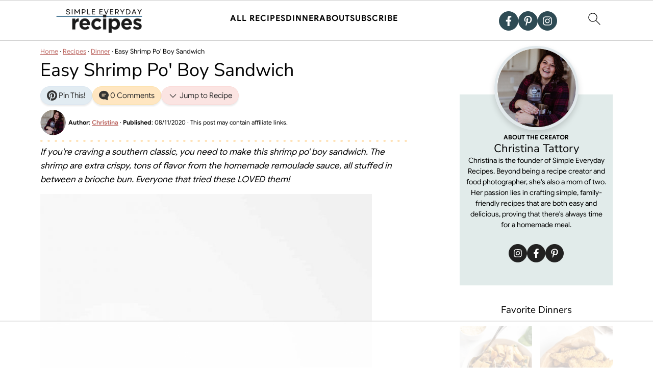

--- FILE ---
content_type: text/html
request_url: https://api.intentiq.com/profiles_engine/ProfilesEngineServlet?at=39&mi=10&dpi=936734067&pt=17&dpn=1&iiqidtype=2&iiqpcid=ce3f06e7-10c8-4138-a156-d4877a617da1&iiqpciddate=1768749056914&pcid=fd140876-e5ee-4a9c-8cd5-abe36013bc29&idtype=3&gdpr=0&japs=false&jaesc=0&jafc=0&jaensc=0&jsver=0.33&testGroup=A&source=pbjs&ABTestingConfigurationSource=group&abtg=A&vrref=https%3A%2F%2Frunlifteatrepeat.com
body_size: 53
content:
{"abPercentage":97,"adt":1,"ct":2,"isOptedOut":false,"data":{"eids":[]},"dbsaved":"false","ls":true,"cttl":86400000,"abTestUuid":"g_b5968647-0979-4041-8c39-c983526d9cf0","tc":9,"sid":-936426880}

--- FILE ---
content_type: text/html; charset=utf-8
request_url: https://www.google.com/recaptcha/api2/aframe
body_size: 224
content:
<!DOCTYPE HTML><html><head><meta http-equiv="content-type" content="text/html; charset=UTF-8"></head><body><script nonce="6ZXUU7p-blvVciiBBPdAnA">/** Anti-fraud and anti-abuse applications only. See google.com/recaptcha */ try{var clients={'sodar':'https://pagead2.googlesyndication.com/pagead/sodar?'};window.addEventListener("message",function(a){try{if(a.source===window.parent){var b=JSON.parse(a.data);var c=clients[b['id']];if(c){var d=document.createElement('img');d.src=c+b['params']+'&rc='+(localStorage.getItem("rc::a")?sessionStorage.getItem("rc::b"):"");window.document.body.appendChild(d);sessionStorage.setItem("rc::e",parseInt(sessionStorage.getItem("rc::e")||0)+1);localStorage.setItem("rc::h",'1768749068044');}}}catch(b){}});window.parent.postMessage("_grecaptcha_ready", "*");}catch(b){}</script></body></html>

--- FILE ---
content_type: text/plain
request_url: https://rtb.openx.net/openrtbb/prebidjs
body_size: -227
content:
{"id":"7d521a3b-9131-4b0a-9721-2a1fd74335d4","nbr":0}

--- FILE ---
content_type: text/plain
request_url: https://rtb.openx.net/openrtbb/prebidjs
body_size: -227
content:
{"id":"8bcaea7e-b63f-428f-8b90-e90e7d5211ec","nbr":0}

--- FILE ---
content_type: text/javascript
request_url: https://ads.adthrive.com/builds/core/17a2d48/vendor/prebid/es5/prebid.min.js
body_size: 202282
content:
(function(){var e=typeof globalThis<`u`?globalThis:typeof window<`u`?window:{},t=Object.create,n=Object.defineProperty,r=Object.getOwnPropertyDescriptor,i=Object.getOwnPropertyNames,a=Object.getPrototypeOf,o=Object.prototype.hasOwnProperty,s=(e,t)=>()=>(e&&(t=e(e=0)),t),c=(e,t)=>()=>(t||e((t={exports:{}}).exports,t),t.exports),l=(e,t)=>{let r={};for(var i in e)n(r,i,{get:e[i],enumerable:!0});return t&&n(r,Symbol.toStringTag,{value:`Module`}),r},u=(e,t,a,s)=>{if(t&&typeof t==`object`||typeof t==`function`)for(var c=i(t),l=0,u=c.length,d;l<u;l++)d=c[l],!o.call(e,d)&&d!==a&&n(e,d,{get:(e=>t[e]).bind(null,d),enumerable:!(s=r(t,d))||s.enumerable});return e},d=(e,r,i)=>(i=e==null?{}:t(a(e)),u(r||!e||!e.__esModule?n(i,`default`,{value:e,enumerable:!0}):i,e)),f=e=>o.call(e,`module.exports`)?e[`module.exports`]:u(n({},`__esModule`,{value:!0}),e),p=c(((e,t)=>{function n(e){return e&&e.__esModule?e:{default:e}}t.exports=n,t.exports.__esModule=!0,t.exports.default=t.exports}));function m(e,t,n,r,i,a,o){try{var s=e[a](o),c=s.value}catch(e){n(e);return}s.done?t(c):Promise.resolve(c).then(r,i)}function h(e){return function(){var t=this,n=arguments;return new Promise(function(r,i){var a=e.apply(t,n);function o(e){m(a,r,i,o,s,`next`,e)}function s(e){m(a,r,i,o,s,`throw`,e)}o(void 0)})}}var g=s((()=>{})),_=c((e=>{Object.defineProperty(e,`__esModule`,{value:!0}),e.getGlobal=r,e.registerModule=i;let t=window,n=t.pbjs=t.pbjs||{};n.cmd=n.cmd||[],n.que=n.que||[],t===window&&(t._pbjsGlobals=t._pbjsGlobals||[],t._pbjsGlobals.push(`pbjs`));function r(){return n}function i(e){n.installedModules.push(e)}}));function v(e){"@babel/helpers - typeof";return v=typeof Symbol==`function`&&typeof Symbol.iterator==`symbol`?function(e){return typeof e}:function(e){return e&&typeof Symbol==`function`&&e.constructor===Symbol&&e!==Symbol.prototype?`symbol`:typeof e},v(e)}var y=s((()=>{}));function b(e,t){if(v(e)!=`object`||!e)return e;var n=e[Symbol.toPrimitive];if(n!==void 0){var r=n.call(e,t||`default`);if(v(r)!=`object`)return r;throw TypeError(`@@toPrimitive must return a primitive value.`)}return(t===`string`?String:Number)(e)}var x=s((()=>{y()}));function S(e){var t=b(e,`string`);return v(t)==`symbol`?t:t+``}var C=s((()=>{y(),x()}));function w(e,t,n){return(t=S(t))in e?Object.defineProperty(e,t,{value:n,enumerable:!0,configurable:!0,writable:!0}):e[t]=n,e}var T=s((()=>{C()}));function E(e,t){var n=Object.keys(e);if(Object.getOwnPropertySymbols){var r=Object.getOwnPropertySymbols(e);t&&(r=r.filter(function(t){return Object.getOwnPropertyDescriptor(e,t).enumerable})),n.push.apply(n,r)}return n}function D(e){for(var t=1;t<arguments.length;t++){var n=arguments[t]==null?{}:arguments[t];t%2?E(Object(n),!0).forEach(function(t){w(e,t,n[t])}):Object.getOwnPropertyDescriptors?Object.defineProperties(e,Object.getOwnPropertyDescriptors(n)):E(Object(n)).forEach(function(t){Object.defineProperty(e,t,Object.getOwnPropertyDescriptor(n,t))})}return e}var O=s((()=>{T()})),k=c((e=>{Object.defineProperty(e,`__esModule`,{value:!0}),e.getPriceBucketString=c,e.isValidPriceConfig=u;var t=G(),n=j();let r={buckets:[{max:5,increment:.5}]},i={buckets:[{max:20,increment:.1}]},a={buckets:[{max:20,increment:.01}]},o={buckets:[{max:3,increment:.01},{max:8,increment:.05},{max:20,increment:.5}]},s={buckets:[{max:5,increment:.05},{max:10,increment:.1},{max:20,increment:.5}]};function c(e,t){let n=arguments.length>2&&arguments[2]!==void 0?arguments[2]:1,c=parseFloat(e);return isNaN(c)&&(c=``),{low:c===``?``:l(e,r,n),med:c===``?``:l(e,i,n),high:c===``?``:l(e,a,n),auto:c===``?``:l(e,s,n),dense:c===``?``:l(e,o,n),custom:c===``?``:l(e,t,n)}}function l(e,t,n){let r=``;if(!u(t))return r;let i=t.buckets.reduce((e,t)=>e.max>t.max?e:t,{max:0}),a=0,o=t.buckets.find(t=>{if(e>i.max*n){let e=t.precision;e===void 0&&(e=2),r=(t.max*n).toFixed(e)}else if(e<=t.max*n&&e>=a*n)return t.min=a,t;else a=t.max});return o&&(r=d(e,o,n)),r}function u(e){if((0,t.isEmpty)(e)||!e.buckets||!Array.isArray(e.buckets))return!1;let n=!0;return e.buckets.forEach(e=>{(!e.max||!e.increment)&&(n=!1)}),n}function d(e,r,i){let a=r.precision===void 0?2:r.precision,o=r.increment*i,s=r.min*i,c=Math.floor,l=n.config.getConfig(`cpmRoundingFunction`);typeof l==`function`&&(c=l);let u=Math.pow(10,a+2),d=(e*u-s*u)/(o*u),f,p;try{f=c(d)*o+s}catch(e){p=!0}return(p||typeof f!=`number`)&&((0,t.logWarn)(`Invalid rounding function passed in config`),f=Math.floor(d)*o+s),f=Number(f.toFixed(10)),f.toFixed(a)}})),A=c((e=>{Object.defineProperty(e,`__esModule`,{value:!0}),e.TARGETING_KEYS=e.STATUS=e.S2S=e.REJECTION_REASON=e.PREBID_NATIVE_DATA_KEYS_TO_ORTB=e.PB_LOCATOR=e.NATIVE_KEYS_THAT_ARE_NOT_ASSETS=e.NATIVE_KEYS=e.NATIVE_IMAGE_TYPES=e.NATIVE_ASSET_TYPES=e.MESSAGES=e.JSON_MAPPING=e.GRANULARITY_OPTIONS=e.EVENT_ID_PATHS=e.EVENTS=e.DEFAULT_TARGETING_KEYS=e.DEBUG_MODE=e.BID_STATUS=e.AD_RENDER_FAILED_REASON=void 0,e.JSON_MAPPING={PL_CODE:`code`,PL_SIZE:`sizes`,PL_BIDS:`bids`,BD_BIDDER:`bidder`,BD_ID:`paramsd`,BD_PL_ID:`placementId`,ADSERVER_TARGETING:`adserverTargeting`,BD_SETTING_STANDARD:`standard`},e.DEBUG_MODE=`pbjs_debug`,e.STATUS={GOOD:1},e.EVENTS={AUCTION_INIT:`auctionInit`,AUCTION_TIMEOUT:`auctionTimeout`,AUCTION_END:`auctionEnd`,BID_ADJUSTMENT:`bidAdjustment`,BID_TIMEOUT:`bidTimeout`,BID_REQUESTED:`bidRequested`,BID_RESPONSE:`bidResponse`,BID_REJECTED:`bidRejected`,NO_BID:`noBid`,SEAT_NON_BID:`seatNonBid`,BID_WON:`bidWon`,BIDDER_DONE:`bidderDone`,BIDDER_ERROR:`bidderError`,SET_TARGETING:`setTargeting`,BEFORE_REQUEST_BIDS:`beforeRequestBids`,BEFORE_BIDDER_HTTP:`beforeBidderHttp`,REQUEST_BIDS:`requestBids`,ADD_AD_UNITS:`addAdUnits`,AD_RENDER_FAILED:`adRenderFailed`,AD_RENDER_SUCCEEDED:`adRenderSucceeded`,TCF2_ENFORCEMENT:`tcf2Enforcement`,AUCTION_DEBUG:`auctionDebug`,BID_VIEWABLE:`bidViewable`,STALE_RENDER:`staleRender`,EXPIRED_RENDER:`expiredRender`,BILLABLE_EVENT:`billableEvent`,VAST_EXCEEDED_LIMIT:`vastExceededLimit`,BID_ACCEPTED:`bidAccepted`,RUN_PAAPI_AUCTION:`paapiRunAuction`,PBS_ANALYTICS:`pbsAnalytics`,PAAPI_BID:`paapiBid`,PAAPI_NO_BID:`paapiNoBid`,PAAPI_ERROR:`paapiError`,RUBICON_BID_ERROR:`rubiconBidError`,LIVEINTENT_RESOLVED:`liveIntentResolved`,ID5_RESOLVED:`id5Resolved`,SHAREDID_RESOLVED:`sharedIdResolved`,LOTAME_RESOLVED:`lotameResolved`,BEFORE_PBS_HTTP:`beforePBSHttp`,BROWSI_INIT:`browsiInit`,BROWSI_DATA:`browsiData`},e.AD_RENDER_FAILED_REASON={PREVENT_WRITING_ON_MAIN_DOCUMENT:`preventWritingOnMainDocument`,NO_AD:`noAd`,EXCEPTION:`exception`,CANNOT_FIND_AD:`cannotFindAd`,MISSING_DOC_OR_ADID:`missingDocOrAdid`},e.EVENT_ID_PATHS={bidWon:`adUnitCode`},e.GRANULARITY_OPTIONS={LOW:`low`,MEDIUM:`medium`,HIGH:`high`,AUTO:`auto`,DENSE:`dense`,CUSTOM:`custom`},e.TARGETING_KEYS={BIDDER:`hb_bidder`,AD_ID:`hb_adid`,PRICE_BUCKET:`hb_pb`,SIZE:`hb_size`,DEAL:`hb_deal`,SOURCE:`hb_source`,FORMAT:`hb_format`,UUID:`hb_uuid`,INTERSTITIAL:`hb_instl`,ATTR:`hb_attr`,CACHE_ID:`hb_cache_id`,CACHE_HOST:`hb_cache_host`,ADOMAIN:`hb_adomain`,ACAT:`hb_acat`,CRID:`hb_crid`,DSP:`hb_dsp`},e.DEFAULT_TARGETING_KEYS={BIDDER:`hb_bidder`,AD_ID:`hb_adid`,PRICE_BUCKET:`hb_pb`,SIZE:`hb_size`,DEAL:`hb_deal`,FORMAT:`hb_format`,UUID:`hb_uuid`,CACHE_HOST:`hb_cache_host`},e.NATIVE_KEYS={title:`hb_native_title`,body:`hb_native_body`,body2:`hb_native_body2`,privacyLink:`hb_native_privacy`,privacyIcon:`hb_native_privicon`,sponsoredBy:`hb_native_brand`,image:`hb_native_image`,icon:`hb_native_icon`,clickUrl:`hb_native_linkurl`,displayUrl:`hb_native_displayurl`,cta:`hb_native_cta`,rating:`hb_native_rating`,address:`hb_native_address`,downloads:`hb_native_downloads`,likes:`hb_native_likes`,phone:`hb_native_phone`,price:`hb_native_price`,salePrice:`hb_native_saleprice`,rendererUrl:`hb_renderer_url`,adTemplate:`hb_adTemplate`},e.S2S={SRC:`s2s`,DEFAULT_ENDPOINT:`https://prebid.adnxs.com/pbs/v1/openrtb2/auction`,SYNCED_BIDDERS_KEY:`pbjsSyncs`},e.BID_STATUS={BID_TARGETING_SET:`targetingSet`,RENDERED:`rendered`,BID_REJECTED:`bidRejected`},e.REJECTION_REASON={INVALID:`Bid has missing or invalid properties`,INVALID_REQUEST_ID:`Invalid request ID`,BIDDER_DISALLOWED:`Bidder code is not allowed by allowedAlternateBidderCodes / allowUnknownBidderCodes`,FLOOR_NOT_MET:`Bid does not meet price floor`,CANNOT_CONVERT_CURRENCY:`Unable to convert currency`,DSA_REQUIRED:`Bid does not provide required DSA transparency info`,DSA_MISMATCH:`Bid indicates inappropriate DSA rendering method`,PRICE_TOO_HIGH:`Bid price exceeds maximum value`},e.PREBID_NATIVE_DATA_KEYS_TO_ORTB={body:`desc`,body2:`desc2`,sponsoredBy:`sponsored`,cta:`ctatext`,rating:`rating`,address:`address`,downloads:`downloads`,likes:`likes`,phone:`phone`,price:`price`,salePrice:`saleprice`,displayUrl:`displayurl`},e.NATIVE_ASSET_TYPES={sponsored:1,desc:2,rating:3,likes:4,downloads:5,price:6,saleprice:7,phone:8,address:9,desc2:10,displayurl:11,ctatext:12},e.NATIVE_IMAGE_TYPES={ICON:1,MAIN:3},e.NATIVE_KEYS_THAT_ARE_NOT_ASSETS=[`privacyIcon`,`clickUrl`,`sendTargetingKeys`,`adTemplate`,`rendererUrl`,`type`],e.MESSAGES={REQUEST:`Prebid Request`,RESPONSE:`Prebid Response`,NATIVE:`Prebid Native`,EVENT:`Prebid Event`},e.PB_LOCATOR=`__pb_locator__`})),j=c((e=>{O(),Object.defineProperty(e,`__esModule`,{value:!0}),e.config=e.RANDOM=void 0,e.newConfig=d;var t=k(),n=G(),r=A();let i=(0,n.getParameterByName)(r.DEBUG_MODE).toUpperCase()===`TRUE`,a={},o=e.RANDOM=`random`,s={};s[o]=!0,s.fixed=!0;let c=o,l={LOW:`low`,MEDIUM:`medium`,HIGH:`high`,AUTO:`auto`,DENSE:`dense`,CUSTOM:`custom`};function u(e){let r=!(arguments.length>1&&arguments[1]!==void 0)||arguments[1]?{priceGranularity:l.MEDIUM,customPriceBucket:{},mediaTypePriceGranularity:{},bidderSequence:c,auctionOptions:{}}:{};function i(e){return r[e]}function a(t,n){r.hasOwnProperty(t)||Object.defineProperty(e,t,{enumerable:!0}),r[t]=n}return Object.defineProperties(e,Object.fromEntries(Object.entries({publisherDomain:{set(e){e!=null&&(0,n.logWarn)(`publisherDomain is deprecated and has no effect since v7 - use pageUrl instead`),a(`publisherDomain`,e)}},priceGranularity:{set(e){u(e)&&(typeof e==`string`?a(`priceGranularity`,o(e)?e:l.MEDIUM):(0,n.isPlainObject)(e)&&(a(`customPriceBucket`,e),a(`priceGranularity`,l.CUSTOM),(0,n.logMessage)(`Using custom price granularity`)))}},customPriceBucket:{},mediaTypePriceGranularity:{set(e){e!=null&&a(`mediaTypePriceGranularity`,Object.keys(e).reduce((t,r)=>(u(e[r])?typeof e==`string`?t[r]=o(e[r])?e[r]:i(`priceGranularity`):(0,n.isPlainObject)(e)&&(t[r]=e[r],(0,n.logMessage)(`Using custom price granularity for ${r}`)):(0,n.logWarn)(`Invalid price granularity for media type: ${r}`),t),{}))}},bidderSequence:{set(e){s[e]?a(`bidderSequence`,e):(0,n.logWarn)(`Invalid order: ${e}. Bidder Sequence was not set.`)}},auctionOptions:{set(e){d(e)&&a(`auctionOptions`,e)}}}).map(e=>{let[t,n]=e;return[t,Object.assign({get:i.bind(null,t),set:a.bind(null,t),enumerable:r.hasOwnProperty(t),configurable:!r.hasOwnProperty(t)},n)]}))),e;function o(e){return Object.keys(l).find(t=>e===l[t])}function u(e){if(!e)return(0,n.logError)("Prebid Error: no value passed to `setPriceGranularity()`"),!1;if(typeof e==`string`)o(e)||(0,n.logWarn)("Prebid Warning: setPriceGranularity was called with invalid setting, using `medium` as default.");else if((0,n.isPlainObject)(e)&&!(0,t.isValidPriceConfig)(e))return(0,n.logError)("Invalid custom price value passed to `setPriceGranularity()`"),!1;return!0}function d(e){if(!(0,n.isPlainObject)(e))return(0,n.logWarn)(`Auction Options must be an object`),!1;for(let t of Object.keys(e)){if(t!==`secondaryBidders`&&t!==`suppressStaleRender`&&t!==`suppressExpiredRender`)return(0,n.logWarn)(`Auction Options given an incorrect param: ${t}`),!1;if(t===`secondaryBidders`)if((0,n.isArray)(e[t])){if(!e[t].every(n.isStr))return(0,n.logWarn)(`Auction Options ${t} must be only string`),!1}else return(0,n.logWarn)(`Auction Options ${t} must be of type Array`),!1;else if((t===`suppressStaleRender`||t===`suppressExpiredRender`)&&!(0,n.isBoolean)(e[t]))return(0,n.logWarn)(`Auction Options ${t} must be of type boolean`),!1}return!0}}function d(){let e=[],t,r,o,s=null;function c(){t={};let e=u({debug:i,bidderTimeout:3e3,enableSendAllBids:!0,useBidCache:!1,deviceAccess:!0,disableAjaxTimeout:!1,maxNestedIframes:10,maxBid:5e3,userSync:{topics:a}});r&&b(Object.keys(r).reduce((t,n)=>(r[n]!==e[n]&&(t[n]=e[n]||{}),t),{})),r=e,o={}}function l(){if(s&&o&&(0,n.isPlainObject)(o[s])){let e=o[s],t=new Set([...Object.keys(r),...Object.keys(e)]),i={};for(let a of t){let t=r[a],o=e[a];i[a]=o===void 0?t:t===void 0?o:(0,n.isPlainObject)(o)?(0,n.mergeDeep)({},t,o):o}return i}return D({},r)}function d(){let e=l();return Object.defineProperty(e,`ortb2`,{get:function(){throw Error(`invalid access to 'orbt2' config - use request parameters instead`)}}),e}let[f,p]=[l,d].map(e=>function(){if(arguments.length<=1&&typeof(arguments.length<=0?void 0:arguments[0])!=`function`){let t=arguments.length<=0?void 0:arguments[0];return t?(0,n.deepAccess)(e(),t):l()}return y(...arguments)}),[m,h]=[p,f].map(e=>function(){let t=e(...arguments);return t&&typeof t==`object`&&(t=(0,n.deepClone)(t)),t});function g(){return o}function _(e){if(!(0,n.isPlainObject)(e)){(0,n.logError)(`setConfig options must be an object`);return}let i=Object.keys(e),a={};i.forEach(i=>{let o=e[i];(0,n.isPlainObject)(t[i])&&(0,n.isPlainObject)(o)&&(o=Object.assign({},t[i],o));try{a[i]=r[i]=o}catch(e){(0,n.logWarn)(`Cannot set config for property ${i} : `,e)}}),b(a)}function v(e){if(!(0,n.isPlainObject)(t)){(0,n.logError)(`defaults must be an object`);return}Object.assign(t,e),Object.assign(r,e)}function y(t,r){let i=arguments.length>2&&arguments[2]!==void 0?arguments[2]:{},a=r;if(typeof t!=`string`&&(a=t,t=`*`,i=r||{}),typeof a!=`function`){(0,n.logError)(`listener must be a function`);return}let o={topic:t,callback:a};return e.push(o),i.init&&a(t===`*`?p():{[t]:p(t)}),function(){e.splice(e.indexOf(o),1)}}function b(t){let n=Object.keys(t);e.filter(e=>n.includes(e.topic)).forEach(e=>{e.callback({[e.topic]:t[e.topic]})}),e.filter(e=>e.topic===`*`).forEach(e=>e.callback(t))}function x(e){let t=arguments.length>1&&arguments[1]!==void 0?arguments[1]:!1;try{r(e),e.bidders.forEach(r=>{o[r]||(o[r]=u({},!1)),Object.keys(e.config).forEach(i=>{let a=e.config[i],s=o[r][i];if((0,n.isPlainObject)(a)&&(s==null||(0,n.isPlainObject)(s))){let e=t?n.mergeDeep:Object.assign;o[r][i]=e({},s||{},a)}else o[r][i]=a})})}catch(e){(0,n.logError)(e)}function r(e){if(!(0,n.isPlainObject)(e))throw`setBidderConfig bidder options must be an object`;if(!(Array.isArray(e.bidders)&&e.bidders.length))throw`setBidderConfig bidder options must contain a bidders list with at least 1 bidder`;if(!(0,n.isPlainObject)(e.config))throw`setBidderConfig bidder options must contain a config object`}}function S(e){if(!(0,n.isPlainObject)(e)){(0,n.logError)(`mergeConfig input must be an object`);return}let t=(0,n.mergeDeep)(l(),e);return _(D({},t)),t}function C(e){return x(e,!0)}function w(e,t){s=e;try{return t()}finally{O()}}function T(e){return function(t){return function(){if(typeof t==`function`){for(var r=arguments.length,i=Array(r),a=0;a<r;a++)i[a]=arguments[a];return w(e,t.bind(this,...i))}else (0,n.logWarn)(`config.callbackWithBidder callback is not a function`)}}}function E(){return s}function O(){s=null}return c(),{getCurrentBidder:E,resetBidder:O,getConfig:p,getAnyConfig:f,readConfig:m,readAnyConfig:h,setConfig:_,mergeConfig:S,setDefaults:v,resetConfig:c,runWithBidder:w,callbackWithBidder:T,setBidderConfig:x,getBidderConfig:g,mergeBidderConfig:C}}e.config=d()})),M=c((e=>{function t(e){var n,r,i;if(Array.isArray(e)){for(r=Array(n=e.length);n--;)r[n]=(i=e[n])&&typeof i==`object`?t(i):i;return r}if(Object.prototype.toString.call(e)===`[object Object]`){for(n in r={},e)n===`__proto__`?Object.defineProperty(r,n,{value:t(e[n]),configurable:!0,enumerable:!0,writable:!0}):r[n]=(i=e[n])&&typeof i==`object`?t(i):i;return r}return e}e.klona=t}));function N(e,t){if(t.has(e))throw TypeError(`Cannot initialize the same private elements twice on an object`)}var P=s((()=>{}));function F(e,t,n){N(e,t),t.set(e,n)}var I=s((()=>{P()}));function L(e,t,n){if(typeof e==`function`?e===t:e.has(t))return arguments.length<3?t:n;throw TypeError(`Private element is not present on this object`)}var R=s((()=>{}));function z(e,t,n){return e.set(L(e,t),n),n}var B=s((()=>{R()}));function V(e,t){return e.get(L(e,t))}var H=s((()=>{R()})),ee=c((e=>{I(),B(),H(),R(),Object.defineProperty(e,`__esModule`,{value:!0}),e.GreedyPromise=void 0,e.greedySetTimeout=a;var t=new WeakMap,n=new WeakMap,r=class e{constructor(e){if(F(this,t,void 0),F(this,n,void 0),typeof e!=`function`)throw Error(`resolver not a function`);let r=[],i=[],[a,o]=[0,1].map(e=>function(t){if(e===0&&typeof(t==null?void 0:t.then)==`function`)t.then(a,o);else if(!r.length)for(r.push(e,t);i.length;)i.shift()()});try{e(a,o)}catch(e){o(e)}z(t,this,r),z(n,this,i)}then(e,r){let i=V(t,this);return new this.constructor((t,a)=>{let o=()=>{let n=i[1],[o,s]=i[0]===0?[e,t]:[r,a];if(typeof o==`function`){try{n=o(n)}catch(e){a(e);return}s=t}s(n)};i.length?o():V(n,this).push(o)})}catch(e){return this.then(null,e)}finally(e){let t;return this.then(n=>(t=n,e()),n=>(t=this.constructor.reject(n),e())).then(()=>t)}static race(t){return new this((n,r)=>{L(e,this,i).call(this,t,(e,t)=>e?n(t):r(t))})}static all(t){return new this((n,r)=>{let a=[];L(e,this,i).call(this,t,(e,t,n)=>e?a[n]=t:r(t),()=>n(a))})}static allSettled(t){return new this(n=>{let r=[];L(e,this,i).call(this,t,(e,t,n)=>r[n]=e?{status:`fulfilled`,value:t}:{status:`rejected`,reason:t},()=>n(r))})}static resolve(e){return new this(t=>t(e))}static reject(e){return new this((t,n)=>n(e))}};function i(e,t,n){let r=e.length;function i(){t.apply(this,arguments),--r<=0&&n&&n()}e.length===0&&n?n():e.forEach((e,t)=>this.resolve(e).then(e=>i(!0,e,t),e=>i(!1,e,t)))}e.GreedyPromise=r;function a(e){let t=arguments.length>1&&arguments[1]!==void 0?arguments[1]:0;if(t>0)return setTimeout(e,t);e()}})),U=c((e=>{var t,n;Object.defineProperty(e,`__esModule`,{value:!0}),e.PbPromise=void 0,e.defer=s,e.delay=o,e.pbSetTimeout=void 0,ee();var r=_();let i=e.pbSetTimeout=(t=(0,r.getGlobal)().setTimeout)==null?setTimeout:t,a=e.PbPromise=(n=(0,r.getGlobal)().Promise)==null?Promise:n;function o(){let e=arguments.length>0&&arguments[0]!==void 0?arguments[0]:0;return new a(t=>{i(t,e)})}function s(){let{promiseFactory:e=e=>new a(e)}=arguments.length>0&&arguments[0]!==void 0?arguments[0]:{};function t(e){return t=>e(t)}let n,r;return{promise:e((e,t)=>{n=e,r=t}),resolve:t(n),reject:t(r)}}})),W=l({default:()=>te});function te(e,t,n,r,i){for(t=t.split?t.split(`.`):t,r=0;r<t.length;r++)e=e?e[t[r]]:i;return e===i?n:e}var ne=s((()=>{})),re=c((e=>{function t(e,t,n){t.split&&(t=t.split(`.`));for(var r=0,i=t.length,a=e,o,s;r<i&&(s=``+t[r++],!(s===`__proto__`||s===`constructor`||s===`prototype`));)a=a[s]=r===i?n:typeof(o=a[s])==typeof t?o:t[r]*0!=0||~(``+t[r]).indexOf(`.`)?{}:[]}e.dset=t})),ie=c((e=>{Object.defineProperty(e,`__esModule`,{value:!0}),e.cachedGetter=n,e.getScreenOrientation=s,e.internal=e.getWinDimensions=void 0,e.resetWinDimensions=o;var t=G();function n(e){let t,n;return{get:function(){return(!t||!n||Date.now()-n>20)&&(t=e(),n=Date.now()),t},reset:function(){t=e()}}}function r(){var e,n,r,i,a,o,s,c,l,u,d,f;let p=(0,t.canAccessWindowTop)()?t.internal.getWindowTop():t.internal.getWindowSelf();return{screen:{width:(e=p.screen)==null?void 0:e.width,height:(n=p.screen)==null?void 0:n.height},innerHeight:p.innerHeight,innerWidth:p.innerWidth,visualViewport:{height:(r=p.visualViewport)==null?void 0:r.height,width:(i=p.visualViewport)==null?void 0:i.width},document:{documentElement:{clientWidth:(a=p.document)==null||(a=a.documentElement)==null?void 0:a.clientWidth,clientHeight:(o=p.document)==null||(o=o.documentElement)==null?void 0:o.clientHeight,scrollTop:(s=p.document)==null||(s=s.documentElement)==null?void 0:s.scrollTop,scrollLeft:(c=p.document)==null||(c=c.documentElement)==null?void 0:c.scrollLeft},body:{scrollTop:(l=document.body)==null?void 0:l.scrollTop,scrollLeft:(u=document.body)==null?void 0:u.scrollLeft,clientWidth:(d=document.body)==null?void 0:d.clientWidth,clientHeight:(f=document.body)==null?void 0:f.clientHeight}}}}let i=e.internal={fetchWinDimensions:r,resetters:[]},a=n(()=>i.fetchWinDimensions());e.getWinDimensions=a.get,i.resetters.push(a.reset);function o(){i.resetters.forEach(e=>e())}function s(e){var n,r,i,a;let o=e==null?(0,t.canAccessWindowTop)()?t.internal.getWindowTop():t.internal.getWindowSelf():e,s=(n=(r=o==null?void 0:o.screen)==null?(i=t.internal.getWindowSelf())==null?void 0:i.screen:r)==null?(a=window)==null?void 0:a.screen:n,c=Number(s==null?void 0:s.width),l=Number(s==null?void 0:s.height);if(!(!Number.isFinite(c)||!Number.isFinite(l)))return l>=c?`portrait`:`landscape`}})),G=c((e=>{g();var t=p();Object.defineProperty(e,`__esModule`,{value:!0}),e._each=De,e._map=ke,e._setEventEmitter=O,e.binarySearch=Mt,e.buildUrl=xt,e.canAccessWindowTop=de,e.checkCookieSupport=it,e.cleanObj=ht,e.compareCodeAndSlot=void 0,e.compressDataWithGZip=Lt,e.contains=Oe,e.convertObjectToArray=At,e.createIframe=void 0,e.createInvisibleIframe=ve,e.createTrackPixelHtml=Pe,e.createTrackPixelIframeHtml=Ie,e.cyrb53Hash=Tt,e.debugTurnedOn=_e,Object.defineProperty(e,`deepAccess`,{enumerable:!0,get:function(){return s.default}}),e.deepClone=Ke,e.deepEqual=St,Object.defineProperty(e,`deepSetValue`,{enumerable:!0,get:function(){return c.dset}}),e.delayExecution=at,e.encodeMacroURI=Fe,e.extractDomainFromHost=Ft,e.flatten=Re,e.formatQS=yt,e.generateUUID=R,e.getBidIdParameter=B,e.getBidRequest=ze,e.getBidderCodes=Ve,e.getDNT=ut,e.getDefinedParams=st,e.getDocument=ue,e.getDomLoadingDuration=nt,e.getOldestHighestCpmBid=e.getLatestHighestCpmBid=e.getHighestCpm=void 0,e.getParameterByName=ye,e.getPerformanceNow=tt,e.getPrebidInternal=F,e.getSafeframeGeometry=Ye,Object.defineProperty(e,`getScreenOrientation`,{enumerable:!0,get:function(){return l.getScreenOrientation}}),e.getUniqueIdentifierStr=L,e.getUnixTimestampFromNow=kt,e.getUserConfiguredParams=lt,e.getValue=Be,Object.defineProperty(e,`getWinDimensions`,{enumerable:!0,get:function(){return l.getWinDimensions}}),e.getWindowLocation=q,e.getWindowSelf=le,e.getWindowTop=ce,e.groupBy=ot,e.hasConsoleLogger=ge,e.hasDeviceAccess=rt,e.hasNonSerializableProperty=Nt,e.inIframe=qe,e.insertElement=$,e.insertHtmlIntoIframe=Me,e.insertUserSyncIframe=Ne,e.internal=void 0,e.isA=be,e.isAdUnitCodeMatchingSlot=ft,e.isApnGetTagDefined=Ue,e.isArray=void 0,e.isArrayOfNums=_t,e.isBoolean=we,e.isEmpty=Te,e.isEmptyStr=Ee,e.isFn=Z,e.isGptPubadsDefined=He,e.isInteger=e.isGzipCompressionSupported=void 0,e.isNumber=Se,e.isPlainObject=Ce,e.isSafariBrowser=Xe,e.isSafeFrameWindow=Je,e.isStr=Q,e.isValidMediaTypes=ct,e.logError=J,e.logInfo=pe,e.logMessage=fe,e.logWarn=me,e.memoize=Ot,e.mergeDeep=Ct,e.parseGPTSingleSizeArray=ae,e.parseGPTSingleSizeArrayToRtbSize=oe,e.parseQS=vt,e.parseQueryStringParameters=V,e.parseSizesInput=te,e.parseUrl=bt,e.pick=gt,e.prefixLog=he,e.replaceAuctionPrice=Qe,e.replaceClickThrough=$e,e.replaceMacros=Ze,Object.defineProperty(e,`resetWinDimensions`,{enumerable:!0,get:function(){return l.resetWinDimensions}}),e.safeJSONEncode=Dt,e.safeJSONParse=Et,e.setOnAny=Pt,e.setScriptAttributes=jt,e.shuffle=Ge,e.sizeTupleToRtbSize=K,e.sizeTupleToSizeString=G,e.sizesToSizeTuples=ee,e.sortByHighestCpm=void 0,e.timestamp=et,e.transformAdServerTargetingObj=H,e.triggerNurlWithCpm=It,e.triggerPixel=je,e.uniques=Le,e.unsupportedBidderMessage=pt,e.waitForElementToLoad=Ae;var n=j(),r=M(),i=A(),a=U(),o=_(),s=t((ne(),f(W))),c=re(),l=ie(),u=`String`,d=`Function`,m=`Number`,v=`Object`,y=`Boolean`,b=Object.prototype.toString;let x=!!window.console,S=!!(x&&window.console.log),C=!!(x&&window.console.info),w=!!(x&&window.console.warn),T=!!(x&&window.console.error),E,D=(0,o.getGlobal)();function O(e){E=e}function k(){E!=null&&E(...arguments)}let N=e.internal={checkCookieSupport:it,createTrackPixelIframeHtml:Ie,getWindowSelf:le,getWindowTop:ce,canAccessWindowTop:de,getWindowLocation:q,insertUserSyncIframe:Ne,insertElement:$,isFn:Z,triggerPixel:je,logError:J,logWarn:me,logMessage:fe,logInfo:pe,parseQS:vt,formatQS:yt,deepEqual:St},P={};function F(){return P}var I=function(){var e=0;return function(){return e++,e}}();function L(){return I()+Math.random().toString(16).substr(2)}function R(e){return e?(e^z()>>e/4).toString(16):`10000000-1000-4000-8000-100000000000`.replace(/[018]/g,R)}function z(){return window&&window.crypto&&window.crypto.getRandomValues?crypto.getRandomValues(new Uint8Array(1))[0]%16:Math.random()*16}function B(e,t){return(t==null?void 0:t[e])||``}function V(e){let t=``;for(var n in e)e.hasOwnProperty(n)&&(t+=n+`=`+encodeURIComponent(e[n])+`&`);return t=t.replace(/&$/,``),t}function H(e){return e&&Object.getOwnPropertyNames(e).length>0?Object.keys(e).map(t=>`${t}=${encodeURIComponent(e[t])}`).join(`&`):``}function ee(e){return typeof e==`string`?e.split(/\s*,\s*/).map(e=>e.match(/^(\d+)x(\d+)$/i)).filter(e=>e).map(e=>{let[t,n,r]=e;return[parseInt(n,10),parseInt(r,10)]}):Array.isArray(e)?se(e)?[e]:e.filter(se):[]}function te(e){return ee(e).map(G)}function G(e){return e[0]+`x`+e[1]}function ae(e){if(se(e))return G(e)}function K(e){return{w:e[0],h:e[1]}}function oe(e){if(se(e))return K(e)}function se(e){return xe(e)&&e.length===2&&!isNaN(e[0])&&!isNaN(e[1])}function ce(){return window.top}function le(){return window.self}function q(){return window.location}function ue(){return document}function de(){try{if(N.getWindowTop().location.href)return!0}catch(e){return!1}}function fe(){_e()&&S&&console.log.apply(console,Y(arguments,`MESSAGE:`))}function pe(){_e()&&C&&console.info.apply(console,Y(arguments,`INFO:`))}function me(){_e()&&w&&console.warn.apply(console,Y(arguments,`WARNING:`)),k(i.EVENTS.AUCTION_DEBUG,{type:`WARNING`,arguments})}function J(){_e()&&T&&console.error.apply(console,Y(arguments,`ERROR:`)),k(i.EVENTS.AUCTION_DEBUG,{type:`ERROR`,arguments})}function he(e){function t(t){return function(){for(var n=arguments.length,r=Array(n),i=0;i<n;i++)r[i]=arguments[i];t(e,...r)}}return{logError:t(J),logWarn:t(me),logMessage:t(fe),logInfo:t(pe)}}function Y(e,t){e=[].slice.call(e);let r=n.config.getCurrentBidder();return t&&e.unshift(t),r&&e.unshift(i(`#aaa`)),e.unshift(i(`#3b88c3`)),e.unshift(`%cPrebid`+(r?`%c${r}`:``)),e;function i(e){return`display: inline-block; color: #fff; background: ${e}; padding: 1px 4px; border-radius: 3px;`}}function ge(){return S}function _e(){return!!n.config.getConfig(`debug`)}let X=e.createIframe=(()=>{let e={border:`0px`,hspace:`0`,vspace:`0`,marginWidth:`0`,marginHeight:`0`,scrolling:`no`,frameBorder:`0`,allowtransparency:`true`};return function(t,n){let r=arguments.length>2&&arguments[2]!==void 0?arguments[2]:{},i=t.createElement(`iframe`);return Object.assign(i,Object.assign({},e,n)),Object.assign(i.style,r),i}})();function ve(){return X(document,{id:L(),width:0,height:0,src:`about:blank`},{display:`none`,height:`0px`,width:`0px`,border:`0px`})}function ye(e){return vt(q().search)[e]||``}function be(e,t){return b.call(e)===`[object `+t+`]`}function Z(e){return be(e,d)}function Q(e){return be(e,u)}let xe=e.isArray=Array.isArray.bind(Array);function Se(e){return be(e,m)}function Ce(e){return be(e,v)}function we(e){return be(e,y)}function Te(e){return e?xe(e)||Q(e)?!(e.length>0):Object.keys(e).length<=0:!0}function Ee(e){return Q(e)&&(!e||e.length===0)}function De(e,t){if(Z(e==null?void 0:e.forEach))return e.forEach(t,this);Object.entries(e||{}).forEach(e=>{let[n,r]=e;return t.call(this,r,n)})}function Oe(e,t){return Z(e==null?void 0:e.includes)&&e.includes(t)}function ke(e,t){return Z(e==null?void 0:e.map)?e.map(t):Object.entries(e||{}).map(n=>{let[r,i]=n;return t(i,r,e)})}function $(e,t,n,r){t=t||document;let i;i=n?t.getElementsByTagName(n):t.getElementsByTagName(`head`);try{if(i=i.length?i:t.getElementsByTagName(`body`),i.length){i=i[0];let t=r?null:i.firstChild;return i.insertBefore(e,t)}}catch(e){}}function Ae(e,t){let n=null;return new a.PbPromise(r=>{let i=function(){e.removeEventListener(`load`,i),e.removeEventListener(`error`,i),n!=null&&window.clearTimeout(n),r()};e.addEventListener(`load`,i),e.addEventListener(`error`,i),t!=null&&(n=window.setTimeout(i,t))})}function je(e,t,n){let r=new Image;t&&N.isFn(t)&&Ae(r,n).then(t),r.src=e}function Me(e){if(!e)return;let t=ve();N.insertElement(t,document,`body`),(t=>{t.open(),t.write(e),t.close()})(t.contentWindow.document)}function Ne(e,t,n){let r=N.createTrackPixelIframeHtml(e,!1,`allow-scripts allow-same-origin`),i=document.createElement(`div`);i.innerHTML=r;let a=i.firstChild;t&&N.isFn(t)&&Ae(a,n).then(t),N.insertElement(a,document,`html`,!0)}function Pe(e){let t=arguments.length>1&&arguments[1]!==void 0?arguments[1]:encodeURI;if(!e)return``;let n=t(e),r=`<div style="position:absolute;left:0px;top:0px;visibility:hidden;">`;return r+=`<img src="`+n+`"></div>`,r}function Fe(e){return Array.from(e.matchAll(/\$({[^}]+})/g)).map(e=>e[1]).reduce((e,t)=>e.replace(`$`+encodeURIComponent(t),`$`+t),encodeURI(e))}function Ie(e){let t=arguments.length>1&&arguments[1]!==void 0?arguments[1]:!0,n=arguments.length>2&&arguments[2]!==void 0?arguments[2]:``;return e?(t&&(e=encodeURI(e)),n&&(n=`sandbox="${n}"`),`<iframe ${n} id="${L()}"
      frameborder="0"
      allowtransparency="true"
      marginheight="0" marginwidth="0"
      width="0" hspace="0" vspace="0" height="0"
      style="height:0px;width:0px;display:none;"
      scrolling="no"
      src="${e}">
    </iframe>`):``}function Le(e,t,n){return n.indexOf(e)===t}function Re(e,t){return e.concat(t)}function ze(e,t){if(e)return t.flatMap(e=>e.bids).find(t=>[`bidId`,`adId`,`bid_id`].some(n=>t[n]===e))}function Be(e,t){return e[t]}function Ve(){return(arguments.length>0&&arguments[0]!==void 0?arguments[0]:D.adUnits).map(e=>e.bids.map(e=>e.bidder).reduce(Re,[])).reduce(Re,[]).filter(e=>e!==void 0).filter(Le)}function He(){if(window.googletag&&Z(window.googletag.pubads)&&Z(window.googletag.pubads().getSlots))return!0}function Ue(){if(window.apntag&&Z(window.apntag.getTag))return!0}e.getHighestCpm=We(`timeToRespond`,(e,t)=>e>t),e.getOldestHighestCpmBid=We(`responseTimestamp`,(e,t)=>e>t),e.getLatestHighestCpmBid=We(`responseTimestamp`,(e,t)=>e<t);function We(e,t){return(n,r)=>n.cpm===r.cpm?t(n[e],r[e])?r:n:n.cpm<r.cpm?r:n}e.sortByHighestCpm=(e,t)=>t.cpm-e.cpm;function Ge(e){let t=e.length;for(;t>0;){let n=Math.floor(Math.random()*t);t--;let r=e[t];e[t]=e[n],e[n]=r}return e}function Ke(e){return(0,r.klona)(e)||{}}function qe(){try{return N.getWindowSelf()!==N.getWindowTop()}catch(e){return!0}}function Je(){if(!qe())return!1;let e=N.getWindowSelf();return!!(e.$sf&&e.$sf.ext)}function Ye(){try{let e=le();return typeof e.$sf.ext.geom==`function`?e.$sf.ext.geom():void 0}catch(e){J(`Error getting SafeFrame geometry`,e);return}}function Xe(){return/^((?!chrome|android|crios|fxios).)*safari/i.test(navigator.userAgent)}function Ze(e,t){if(e)return Object.entries(t).reduce((e,t)=>{let[n,r]=t;return e.replace(RegExp(`\\$\\{`+n+`\\}`,`g`),r||``)},e)}function Qe(e,t){return Ze(e,{AUCTION_PRICE:t})}function $e(e,t){if(!(!e||!t||typeof t!=`string`))return e.replace(/\${CLICKTHROUGH}/g,t)}function et(){return new Date().getTime()}function tt(){return window.performance&&window.performance.now&&window.performance.now()||0}function nt(e){var t;let n=-1;e=e||le();let r=e.performance;if((t=e.performance)!=null&&t.timing&&e.performance.timing.navigationStart>0){let e=r.timing.domLoading-r.timing.navigationStart;e>0&&(n=e)}return n}function rt(){return n.config.getConfig(`deviceAccess`)!==!1}function it(){if(window.navigator.cookieEnabled||document.cookie.length)return!0}function at(e,t){if(t<1)throw Error(`numRequiredCalls must be a positive number. Got ${t}`);let n=0;return function(){n++,n===t&&e.apply(this,arguments)}}function ot(e,t){return e.reduce(function(e,n){return(e[n[t]]=e[n[t]]||[]).push(n),e},{})}function st(e,t){return t.filter(t=>e[t]).reduce((t,n)=>Object.assign(t,{[n]:e[n]}),{})}function ct(e){let t=[`banner`,`native`,`video`];return Object.keys(e).every(e=>t.includes(e))?e.video&&e.video.context?[`instream`,`outstream`,`adpod`].includes(e.video.context):!0:!1}function lt(e,t,n){return e.filter(e=>e.code===t).flatMap(e=>e.bids).filter(e=>e.bidder===n).map(e=>e.params||{})}function ut(){return!1}let dt=(e,t)=>e.getAdUnitPath()===t||e.getSlotElementId()===t;e.compareCodeAndSlot=dt;function ft(e){return t=>dt(e,t)}function pt(e,t){let n=Object.keys(e.mediaTypes||{banner:`banner`}).join(`, `);return`
    ${e.code} is a ${n} ad unit
    containing bidders that don't support ${n}: ${t}.
    This bidder won't fetch demand.
  `}let mt=e.isInteger=Number.isInteger.bind(Number);function ht(e){return Object.fromEntries(Object.entries(e).filter(e=>{let[t,n]=e;return n!==void 0}))}function gt(e,t){return typeof e==`object`?t.reduce((n,r,i)=>{if(typeof r==`function`)return n;let a=r,o=r.match(/^(.+?)\sas\s(.+?)$/i);o&&(r=o[1],a=o[2]);let s=e[r];return typeof t[i+1]==`function`&&(s=t[i+1](s,n)),s!==void 0&&(n[a]=s),n},{}):{}}function _t(e,t){return xe(e)&&(t?e.length===t:!0)&&e.every(e=>mt(e))}function vt(e){return e?e.replace(/^\?/,``).split(`&`).reduce((e,t)=>{let[n,r]=t.split(`=`);return/\[\]$/.test(n)?(n=n.replace(`[]`,``),e[n]=e[n]||[],e[n].push(r)):e[n]=r||``,e},{}):{}}function yt(e){return Object.keys(e).map(t=>Array.isArray(e[t])?e[t].map(e=>`${t}[]=${e}`).join(`&`):`${t}=${e[t]}`).join(`&`)}function bt(e,t){let n=document.createElement(`a`);t&&`noDecodeWholeURL`in t&&t.noDecodeWholeURL?n.href=e:n.href=decodeURIComponent(e);let r=t&&`decodeSearchAsString`in t&&t.decodeSearchAsString;return{href:n.href,protocol:(n.protocol||``).replace(/:$/,``),hostname:n.hostname,port:+n.port,pathname:n.pathname.replace(/^(?!\/)/,`/`),search:r?n.search:N.parseQS(n.search||``),hash:(n.hash||``).replace(/^#/,``),host:n.host||window.location.host}}function xt(e){return(e.protocol||`http`)+`://`+(e.host||e.hostname+(e.port?`:${e.port}`:``))+(e.pathname||``)+(e.search?`?${N.formatQS(e.search||``)}`:``)+(e.hash?`#${e.hash}`:``)}function St(e,t){let{checkTypes:n=!1}=arguments.length>2&&arguments[2]!==void 0?arguments[2]:{};if(e===t)return!0;if(typeof e!=`object`||!e||typeof t!=`object`||!t)return!1;let r=Array.isArray(e),i=Array.isArray(t);if(r&&i){if(e.length!==t.length)return!1;for(let r=0;r<e.length;r++)if(!St(e[r],t[r],{checkTypes:n}))return!1;return!0}else if(r||i)return!1;if(n&&e.constructor!==t.constructor)return!1;let a=Object.keys(e),o=Object.keys(t);if(a.length!==o.length)return!1;for(let r of a)if(!Object.prototype.hasOwnProperty.call(t,r)||!St(e[r],t[r],{checkTypes:n}))return!1;return!0}function Ct(e){for(let t=0;t<(arguments.length<=1?0:arguments.length-1);t++){let n=t+1<1||arguments.length<=t+1?void 0:arguments[t+1];Ce(n)&&wt(e,n)}return e}function wt(e,t){if(!Ce(e)||!Ce(t))return;let n=Object.keys(t);for(let r=0;r<n.length;r++){let i=n[r];if(i===`__proto__`||i===`constructor`)continue;let a=t[i];Ce(a)?(e[i]||(e[i]={}),wt(e[i],a)):Array.isArray(a)?Array.isArray(e[i])?a.forEach(t=>{e[i].some(e=>St(e,t))||e[i].push(t)}):e[i]=[...a]:e[i]=a}}function Tt(e){let t=arguments.length>1&&arguments[1]!==void 0?arguments[1]:0,n=function(e,t){if(Z(Math.imul))return Math.imul(e,t);t|=0;var n=(e&4194303)*t;return e&4290772992&&(n+=(e&4290772992)*t|0),n|0},r=3735928559^t,i=1103547991^t;for(let t=0,a;t<e.length;t++)a=e.charCodeAt(t),r=n(r^a,2654435761),i=n(i^a,1597334677);return r=n(r^r>>>16,2246822507)^n(i^i>>>13,3266489909),i=n(i^i>>>16,2246822507)^n(r^r>>>13,3266489909),(4294967296*(2097151&i)+(r>>>0)).toString()}function Et(e){try{return JSON.parse(e)}catch(e){}}function Dt(e){try{return JSON.stringify(e)}catch(e){return``}}function Ot(e){let t=arguments.length>1&&arguments[1]!==void 0?arguments[1]:function(e){return e},n=new Map,r=function(){let r=t.apply(this,arguments);return n.has(r)||n.set(r,e.apply(this,arguments)),n.get(r)};return r.clear=n.clear.bind(n),r}function kt(){let e=arguments.length>0&&arguments[0]!==void 0?arguments[0]:0,t=arguments.length>1&&arguments[1]!==void 0?arguments[1]:`d`;if([`m`,`d`].indexOf(t)<0)return Date.now();let n=e/(t===`m`?1440:1);return Date.now()+(e&&e>0?1e3*60*60*24*n:0)}function At(e){return Object.keys(e).map(t=>({[t]:e[t]}))}function jt(e,t){Object.entries(t).forEach(t=>{let[n,r]=t;return e.setAttribute(n,r)})}function Mt(e,t){let n=arguments.length>2&&arguments[2]!==void 0?arguments[2]:e=>e,r=0,i=e.length&&e.length-1,a=n(t);for(;i-r>1;){let t=r+Math.round((i-r)/2);a>n(e[t])?r=t:i=t}for(;e.length>r&&a>n(e[r]);)r++;return r}function Nt(e){let t=arguments.length>1&&arguments[1]!==void 0?arguments[1]:new Set;for(let n in e){let r=e[n],i=typeof r;if(r===void 0||i===`function`||i===`symbol`||r instanceof RegExp||r instanceof Map||r instanceof Set||r instanceof Date||r!==null&&i===`object`&&r.hasOwnProperty(`toJSON`)||r!==null&&i===`object`&&r.constructor===Object&&(t.has(r)||(t.add(r),Nt(r,t))))return!0}return!1}function Pt(e,t){for(let n=0,r;n<e.length;n++)if(r=(0,s.default)(e[n],t),r)return r}function Ft(e){let t=null;try{let n=/[-\w]+\.([-\w]+|[-\w]{3,}|[-\w]{1,3}\.[-\w]{2})$/i.exec(e);if(n!=null&&n.length>0){t=n[0];for(let e=1;e<n.length;e++)n[e].length>t.length&&(t=n[e])}}catch(e){t=null}return t}function It(e,t){Q(e.nurl)&&e.nurl!==``&&(e.nurl=e.nurl.replace(/\${AUCTION_PRICE}/,t),je(e.nurl))}e.isGzipCompressionSupported=function(){let e;return function(){if(e!==void 0)return e;try{window.CompressionStream===void 0?e=!1:(new window.CompressionStream(`gzip`),e=!0)}catch(t){e=!1}return e}}();function Lt(e){return Rt.apply(this,arguments)}function Rt(){return Rt=h(function*(e){typeof e!=`string`&&(e=JSON.stringify(e));let t=new TextEncoder().encode(e),n=new Blob([t]).stream().pipeThrough(new window.CompressionStream(`gzip`)),r=yield(yield new Response(n).blob()).arrayBuffer();return new Uint8Array(r)}),Rt.apply(this,arguments)}})),ae=c((e=>{Object.defineProperty(e,`__esModule`,{value:!0}),e.ajaxXhrBuilder=r;var t=G(),n=j();function r(){let e=arguments.length>0&&arguments[0]!==void 0?arguments[0]:3e3,{request:r,done:i}=arguments.length>1&&arguments[1]!==void 0?arguments[1]:{};return function(a,o,s){let c=arguments.length>3&&arguments[3]!==void 0?arguments[3]:{};try{let l,u=c.method||(s?`POST`:`GET`),d=document.createElement(`a`);d.href=a;let f=typeof o==`object`&&o?o:{success:function(){(0,t.logMessage)(`xhr success`)},error:function(e){(0,t.logError)(`xhr error`,null,e)}};if(typeof o==`function`&&(f.success=o),l=new window.XMLHttpRequest,l.onreadystatechange=function(){if(l.readyState===4){typeof i==`function`&&i(d.origin);let e=l.status;e>=200&&e<300||e===304?f.success(l.responseText,l):f.error(l.statusText,l)}},n.config.getConfig(`disableAjaxTimeout`)||(l.ontimeout=function(){(0,t.logError)(`  xhr timeout after `,l.timeout,`ms`)}),u===`GET`&&s){let e=(0,t.parseUrl)(a,c);Object.assign(e.search,s),a=(0,t.buildUrl)(e)}l.open(u,a,!0),n.config.getConfig(`disableAjaxTimeout`)||(l.timeout=e),c.withCredentials&&(l.withCredentials=!0),(0,t._each)(c.customHeaders,(e,t)=>{l.setRequestHeader(t,e)}),c.preflight&&l.setRequestHeader(`X-Requested-With`,`XMLHttpRequest`),l.setRequestHeader(`Content-Type`,c.contentType||`text/plain`),typeof r==`function`&&r(d.origin),u===`POST`&&s?l.send(s):l.send()}catch(e){(0,t.logError)(`xhr construction`,e),typeof o==`object`&&o&&o.error(e)}}}})),K=c((e=>{Object.defineProperty(e,`__esModule`,{value:!0}),e.ajax=void 0,e.ajaxBuilder=p,e.attachCallbacks=l,e.fetch=e.dep=void 0,e.fetcherFactory=s,e.sendBeacon=m,e.setAjaxXhr=f,e.toFetchRequest=o;var t=j(),n=G(),r=ae();let i=e.dep={fetch:window.fetch.bind(window),makeRequest:(e,t)=>new Request(e,t),timeout(e,t){let r=new AbortController,i=setTimeout(()=>{r.abort(),(0,n.logError)(`Request timeout after ${e}ms`,t),i=null},e);return{signal:r.signal,done(){i&&clearTimeout(i)}}}},a=`Content-Type`;function o(e,t){let r=arguments.length>2&&arguments[2]!==void 0?arguments[2]:{},o=r.method||(t?`POST`:`GET`);if(o===`GET`&&t){let i=(0,n.parseUrl)(e,r);Object.assign(i.search,t),e=(0,n.buildUrl)(i)}let s=new Headers(r.customHeaders);s.set(a,r.contentType||`text/plain`);let c={method:o,headers:s};return o!==`GET`&&t&&(c.body=t),r.withCredentials&&(c.credentials=`include`),isSecureContext&&([`browsingTopics`,`adAuctionHeaders`].forEach(e=>{r[e]&&(c[e]=!0)}),r.suppressTopicsEnrollmentWarning!=null&&(c.suppressTopicsEnrollmentWarning=r.suppressTopicsEnrollmentWarning)),r.keepalive&&(c.keepalive=!0),i.makeRequest(e,c)}function s(){let e=arguments.length>0&&arguments[0]!==void 0?arguments[0]:3e3,{request:n,done:r}=arguments.length>1&&arguments[1]!==void 0?arguments[1]:{},a=(n,r)=>{let a;e!=null&&(r==null?void 0:r.signal)==null&&!t.config.getConfig(`disableAjaxTimeout`)&&(a=i.timeout(e,n),r=Object.assign({signal:a.signal},r));let o=i.fetch(n,r);return(a==null?void 0:a.done)!=null&&(o=o.finally(a.done)),o};return(n!=null||r!=null)&&(a=(e=>function(t,i){let a=new URL((t==null?void 0:t.url)==null?t:t.url,document.location).origin,o=e(t,i);return n&&n(a),r&&(o=o.finally(()=>r(a))),o})(a)),a}function c(e,t){let{status:r,statusText:i=``,headers:o,url:s}=e,c=0;function l(e){if(c===0)try{var n;c=new DOMParser().parseFromString(t,o==null||(n=o.get(a))==null||(n=n.split(`;`))==null?void 0:n[0])}catch(t){c=null,e&&e(t)}return c}return{readyState:XMLHttpRequest.DONE,status:r,statusText:i,responseText:t,response:t,responseType:``,responseURL:s,get responseXML(){return l(n.logError)},getResponseHeader:e=>o!=null&&o.has(e)?o.get(e):null,toJSON(){return Object.assign({responseXML:l()},this)},timedOut:!1}}function l(e,t){let{success:r,error:i}=typeof t==`object`&&t?t:{success:typeof t==`function`?t:()=>null,error:(e,t)=>(0,n.logError)(`Network error`,e,t)};return e.then(e=>e.text().then(t=>[e,t])).then(e=>{let[t,n]=e,a=c(t,n);t.ok||t.status===304?r(n,a):i(t.statusText,a)},e=>i(``,Object.assign(c({status:0},``),{reason:e,timedOut:(e==null?void 0:e.name)===`AbortError`})))}function u(){let e=arguments.length>0&&arguments[0]!==void 0?arguments[0]:3e3,{request:t,done:n}=arguments.length>1&&arguments[1]!==void 0?arguments[1]:{},r=s(e,{request:t,done:n});return function(e,t,n){l(r(o(e,n,arguments.length>3&&arguments[3]!==void 0?arguments[3]:{})),t)}}let d=!1;function f(e){d=!!e}function p(){let e=arguments.length>0&&arguments[0]!==void 0?arguments[0]:3e3,t=arguments.length>1&&arguments[1]!==void 0?arguments[1]:{},n=u(e,t),i=(0,r.ajaxXhrBuilder)(e,t);return function(e,t,r,a){return(d?i:n)(e,t,r,a)}}function m(e,t){return!window.navigator||!window.navigator.sendBeacon?!1:window.navigator.sendBeacon(e,t)}e.ajax=p(),e.fetch=s()})),oe=c((e=>{Object.defineProperty(e,`__esModule`,{value:!0}),e.reset=a,e.setFocusTimeout=o;let t=null,n=0,r=[];function i(){if(document.hidden)t=Date.now();else{var e;n+=Date.now()-((e=t)==null?0:e),t=null,r.forEach(e=>{let{callback:t,startTime:r,setTimerId:i}=e;return i(o(t,n-r)())}),r=[]}}document.addEventListener(`visibilitychange`,i);function a(){t=null,n=0,r=[],document.removeEventListener(`visibilitychange`,i),document.addEventListener(`visibilitychange`,i)}function o(e,i){let a=n,s=setTimeout(()=>{n===a&&t==null?e():t==null?s=o(e,n-a)():r.push({callback:e,startTime:a,setTimerId(e){s=e}})},i);return()=>s}})),se=c((e=>{Object.defineProperty(e,`__esModule`,{value:!0}),e.ttlCollection=i;var t=U(),n=G(),r=oe();function i(){let{startTime:e=n.timestamp,ttl:i=()=>null,monotonic:a=!1,slack:o=5e3}=arguments.length>0&&arguments[0]!==void 0?arguments[0]:{},s=new Map,c=[],l=[],u=a?e=>l.push(e):e=>l.splice((0,n.binarySearch)(l,e,e=>e.expiry),0,e),d,f;function p(){if(f&&clearTimeout(f),l.length>0){let e=(0,n.timestamp)();d=Math.max(e,l[0].expiry+o),f=(0,r.setFocusTimeout)(()=>{let e=(0,n.timestamp)(),t=0;for(let r of l){if(r.expiry>e)break;c.forEach(e=>{try{e(r.item)}catch(e){(0,n.logError)(e)}}),s.delete(r.item),t++}l.splice(0,t),f=null,p()},d-e)}else f=null}function m(n){let r={},a=h,s;function c(){a===h&&r.start!=null&&r.delta!=null&&(s=r.start+r.delta,u(g),(f==null||d>s+o)&&p())}let[l,m]=Object.entries({start:e,delta:i}).map(e=>{let[i,a]=e,o;return function(){let e=o={};t.PbPromise.resolve(a(n)).then(t=>{e===o&&(r[i]=t,c())})}}),g={item:n,refresh:m,get expiry(){return s}};return l(),m(),g}let h={};return{[Symbol.iterator]:()=>s.keys(),add(e){!s.has(e)&&s.set(e,m(e))},clear(){l.length=0,p(),s.clear(),h={}},clearItem(e){s.has(e)&&s.delete(e)},toArray(){return Array.from(s.keys())},refresh(){l.length=0,p();for(let e of s.values())e.refresh()},onExpiry(e){return c.push(e),()=>{let t=c.indexOf(e);t>=0&&c.splice(t,1)}}}}})),ce=c((e=>{Object.defineProperty(e,`__esModule`,{value:!0}),e.addEvents=void 0,e.clearEvents=x,e.on=e.off=e.has=e.getEvents=e.get=e.emit=void 0;var t=a(G()),n=A(),r=se(),i=j();function a(e,t){if(typeof WeakMap==`function`)var n=new WeakMap,r=new WeakMap;return(a=function(e,t){if(!t&&e&&e.__esModule)return e;var i,a,o={__proto__:null,default:e};if(e===null||typeof e!=`object`&&typeof e!=`function`)return o;if(i=t?r:n){if(i.has(e))return i.get(e);i.set(e,o)}for(let t in e)t!==`default`&&{}.hasOwnProperty.call(e,t)&&((a=(i=Object.defineProperty)&&Object.getOwnPropertyDescriptor(e,t))&&(a.get||a.set)?i(o,t,a):o[t]=e[t]);return o})(e,t)}let o=`eventHistoryTTL`,s=null,c=(0,r.ttlCollection)({monotonic:!0,ttl:()=>s});i.config.getConfig(o,e=>{let t=s;e=e==null?void 0:e[o],s=typeof e==`number`?e*1e3:null,t!==s&&c.refresh()});let l=Array.prototype.slice,u=Array.prototype.push,d=Object.values(n.EVENTS),f=n.EVENT_ID_PATHS,p=function(){let e={},n={};function r(n,r){t.logMessage(`Emitting event for: `+n);let i=r[0]||{},a=i[f[n]],o=e[n]||{que:[]};var s=Object.keys(o);let l=[];c.add({eventType:n,args:i,id:a,elapsedTime:t.getPerformanceNow()}),a&&s.includes(a)&&u.apply(l,o[a].que),u.apply(l,o.que),(l||[]).forEach(function(e){if(e)try{e.apply(null,r)}catch(e){t.logError(`Error executing handler:`,`events.js`,e,n)}})}function i(e){return d.includes(e)}return n.has=i,n.on=function(n,r,a){if(i(n)){let t=e[n]||{que:[]};a?(t[a]=t[a]||{que:[]},t[a].que.push(r)):t.que.push(r),e[n]=t}else t.logError(`Wrong event name : `+n+` Valid event names :`+d)},n.emit=function(e){r(e,l.call(arguments,1))},n.off=function(n,r,i){let a=e[n];t.isEmpty(a)||t.isEmpty(a.que)&&t.isEmpty(a[i])||i&&(t.isEmpty(a[i])||t.isEmpty(a[i].que))||(i?(a[i].que||[]).forEach(function(e){let t=a[i].que;e===r&&t.splice(t.indexOf(e),1)}):(a.que||[]).forEach(function(e){let t=a.que;e===r&&t.splice(t.indexOf(e),1)}),e[n]=a)},n.get=function(){return e},n.addEvents=function(e){d=d.concat(e)},n.getEvents=function(){return c.toArray().map(e=>Object.assign({},e))},n}();t._setEventEmitter(p.emit.bind(p));let{on:m,off:h,get:g,getEvents:_,emit:v,addEvents:y,has:b}=p;e.has=b,e.addEvents=y,e.emit=v,e.getEvents=_,e.get=g,e.off=h,e.on=m;function x(){c.clear()}})),le=c((e=>{Object.defineProperty(e,`__esModule`,{value:!0}),e.batchingCache=e.batchAndStore=e._internal=void 0,e.getCacheUrl=g,e.store=h,e.storeBatch=y,e.vastLocalCache=e.storeLocally=void 0;var t=K(),n=j(),r=Pe(),i=c(ce()),a=c(A()),o=G(),s=Me();function c(e,t){if(typeof WeakMap==`function`)var n=new WeakMap,r=new WeakMap;return(c=function(e,t){if(!t&&e&&e.__esModule)return e;var i,a,o={__proto__:null,default:e};if(e===null||typeof e!=`object`&&typeof e!=`function`)return o;if(i=t?r:n){if(i.has(e))return i.get(e);i.set(e,o)}for(let t in e)t!==`default`&&{}.hasOwnProperty.call(e,t)&&((a=(i=Object.defineProperty)&&Object.getOwnPropertyDescriptor(e,t))&&(a.get||a.set)?i(o,t,a):o[t]=e[t]);return o})(e,t)}let l=e.vastLocalCache=new Map;function u(e,t){return t=t&&(Array.isArray(t)?t:[t]),`<VAST version="3.0">
    <Ad>
      <Wrapper>
        <AdSystem>prebid.org wrapper</AdSystem>
        <VASTAdTagURI><![CDATA[${e}]]></VASTAdTagURI>
        ${t?t.map(e=>`<Impression><![CDATA[${e}]]></Impression>`).join(``):``}
        <Creatives></Creatives>
      </Wrapper>
    </Ad>
  </VAST>`}function d(e){let{index:t=r.auctionManager.index}=arguments.length>1&&arguments[1]!==void 0?arguments[1]:{},i=m(e),a=t.getAuction(e),o={type:`xml`,value:i,ttlseconds:Number(e.ttl)+15};return n.config.getConfig(`cache.vasttrack`)&&(o.bidder=e.bidder,o.bidid=e.requestId,o.aid=e.auctionId),a!=null&&(o.timestamp=a.getAuctionStart()),typeof e.customCacheKey==`string`&&e.customCacheKey!==``&&(o.key=e.customCacheKey),o}function f(e,t){return{success:function(t){let n;try{n=JSON.parse(t).responses}catch(t){e(t,[]);return}n?e(null,n):e(Error(`The cache server didn't respond with a responses property.`),[])},error:function(n,r){p(r,t),e(Error(`Error storing video ad in the cache: ${n}: ${JSON.stringify(r)}`),[])}}}function p(e,t){let n=e.responseText;if(!n.match(/cache element.\d+ exceeded max size: Payload size .\d+ exceeded max.\d+/))return;let r=n.match(/(\d+)/g),o={bids:t,responseSize:r[1],maxSizeAllowed:r[2]};i.emit(a.EVENTS.VAST_EXCEEDED_LIMIT,o)}function m(e){return e.vastXml?e.vastXml:u(e.vastUrl,e.vastImpUrl)}function h(e,r){let i=arguments.length>2&&arguments[2]!==void 0?arguments[2]:t.ajaxBuilder,a={puts:e.map(d)};i(n.config.getConfig(`cache.timeout`))(n.config.getConfig(`cache.url`),f(r,e),JSON.stringify(a),{contentType:`text/plain`,withCredentials:!0})}function g(e){return`${n.config.getConfig(`cache.url`)}?uuid=${e}`}e.storeLocally=e=>{let t=m(e),n=URL.createObjectURL(new Blob([t],{type:`text/xml`}));_(e,n),l.set(e.videoCacheKey,n)};let _=(e,t,n)=>{e.videoCacheKey=n||(0,o.generateUUID)(),e.vastUrl||(e.vastUrl=t)},v=e._internal={store:h};function y(e){let t=e.map(e=>e.bidResponse);function n(e){(0,o.logError)(`Failed to save to the video cache: ${e}. Video bids will be discarded:`,t)}v.store(t,function(t,r){t?n(t):e.length===r.length?r.forEach((t,n)=>{let{auctionInstance:r,bidResponse:i,afterBidAdded:a}=e[n];t.uuid===``?(0,o.logWarn)(`Supplied video cache key was already in use by Prebid Cache; caching attempt was rejected. Video bid must be discarded.`):(_(i,g(t.uuid),t.uuid),(0,s.addBidToAuction)(r,i),a())}):(0,o.logError)(`expected ${e.length} cache IDs, got ${r.length} instead`)})}let b,x,S;n.config.getConfig(`cache`,e=>{let{cache:t}=e;b=typeof t.batchSize==`number`&&t.batchSize>0?t.batchSize:1,x=typeof t.batchTimeout==`number`&&t.batchTimeout>0?t.batchTimeout:0,t.useLocal&&!S&&(S=r.auctionManager.onExpiry(e=>{e.getBidsReceived().forEach(e=>{let t=l.get(e.videoCacheKey);t&&t.startsWith(`blob`)&&URL.revokeObjectURL(t),l.delete(e.videoCacheKey)})}))});let C=function(){let e=arguments.length>0&&arguments[0]!==void 0?arguments[0]:setTimeout,t=arguments.length>1&&arguments[1]!==void 0?arguments[1]:y,n=[[]],r=!1,i=e=>e();return function(a,o,s){let c=x>0?e:i;n[n.length-1].length>=b&&n.push([]),n[n.length-1].push({auctionInstance:a,bidResponse:o,afterBidAdded:s}),r||(r=!0,c(()=>{n.forEach(t),n=[[]],r=!1},x))}};e.batchingCache=C,e.batchAndStore=C()})),q=c((e=>{Object.defineProperty(e,`__esModule`,{value:!0}),e.LOAD_EXTERNAL_SCRIPT=e.ACTIVITY_TRANSMIT_UFPD=e.ACTIVITY_TRANSMIT_TID=e.ACTIVITY_TRANSMIT_PRECISE_GEO=e.ACTIVITY_TRANSMIT_EIDS=e.ACTIVITY_SYNC_USER=e.ACTIVITY_REPORT_ANALYTICS=e.ACTIVITY_FETCH_BIDS=e.ACTIVITY_ENRICH_UFPD=e.ACTIVITY_ENRICH_EIDS=e.ACTIVITY_ACCESS_DEVICE=void 0,e.ACTIVITY_ACCESS_DEVICE=`accessDevice`,e.ACTIVITY_SYNC_USER=`syncUser`,e.ACTIVITY_ENRICH_UFPD=`enrichUfpd`,e.ACTIVITY_ENRICH_EIDS=`enrichEids`,e.ACTIVITY_FETCH_BIDS=`fetchBids`,e.ACTIVITY_REPORT_ANALYTICS=`reportAnalytics`,e.ACTIVITY_TRANSMIT_EIDS=`transmitEids`,e.ACTIVITY_TRANSMIT_UFPD=`transmitUfpd`,e.ACTIVITY_TRANSMIT_PRECISE_GEO=`transmitPreciseGeo`,e.ACTIVITY_TRANSMIT_TID=`transmitTid`,e.LOAD_EXTERNAL_SCRIPT=`loadExternalScript`})),ue=c((e=>{Object.defineProperty(e,`__esModule`,{value:!0}),e.default=t;function t(e){var t=e;function n(e){t=e}function r(){return t}function i(){}return{callBids:i,setBidderCode:n,getBidderCode:r}}})),de=c((e=>{Object.defineProperty(e,`__esModule`,{value:!0}),e.createBid=r;var t=G();function n(e){let{src:n=`client`,bidder:r=``,bidId:i,transactionId:a,adUnitId:o,auctionId:s}=arguments.length>1&&arguments[1]!==void 0?arguments[1]:{};var c=n,l=e||0;Object.assign(this,{bidderCode:r,width:0,height:0,statusMessage:u(),adId:(0,t.getUniqueIdentifierStr)(),requestId:i,transactionId:a,adUnitId:o,auctionId:s,mediaType:`banner`,source:c});function u(){switch(l){case 0:return`Pending`;case 1:return`Bid available`;case 2:return`Bid returned empty or error response`;case 3:return`Bid timed out`}}this.getStatusCode=function(){return l},this.getSize=function(){return this.width+`x`+this.height},this.getIdentifiers=function(){return{src:this.source,bidder:this.bidderCode,bidId:this.requestId,transactionId:this.transactionId,adUnitId:this.adUnitId,auctionId:this.auctionId}}}function r(e,t){return new n(e,t)}}));function fe(e,t){N(e,t),t.add(e)}var pe=s((()=>{P()})),me=c((e=>{pe(),R(),Object.defineProperty(e,`__esModule`,{value:!0}),e.bidderSettings=e.ScopedSettings=void 0;var t=G(),n=_(),r=A(),i=new WeakSet,a=class{constructor(e,t){fe(this,i),this.getSettings=e,this.defaultScope=t}get(e,t){let n=this.getOwn(e,t);return n===void 0&&(n=this.getOwn(null,t)),n}getOwn(e,n){return e=L(i,this,o).call(this,e),(0,t.deepAccess)(this.getSettings(),`${e}.${n}`)}getScopes(){return Object.keys(this.getSettings()).filter(e=>e!==this.defaultScope)}settingsFor(e){return(0,t.mergeDeep)({},this.ownSettingsFor(null),this.ownSettingsFor(e))}ownSettingsFor(e){return e=L(i,this,o).call(this,e),this.getSettings()[e]||{}}};function o(e){return e==null?this.defaultScope:e}e.ScopedSettings=a,e.bidderSettings=new a(()=>(0,n.getGlobal)().bidderSettings||{},r.JSON_MAPPING.BD_SETTING_STANDARD)})),J=c((e=>{Object.defineProperty(e,`__esModule`,{value:!0}),e.MODULE_TYPE_UID=e.MODULE_TYPE_RTD=e.MODULE_TYPE_PREBID=e.MODULE_TYPE_BIDDER=e.MODULE_TYPE_ANALYTICS=void 0,e.MODULE_TYPE_PREBID=`prebid`,e.MODULE_TYPE_BIDDER=`bidder`,e.MODULE_TYPE_UID=`userId`,e.MODULE_TYPE_RTD=`rtd`,e.MODULE_TYPE_ANALYTICS=`analytics`})),he=c(((e,t)=>{s.SYNC=1,s.ASYNC=2,s.QUEUE=4;var n=`fun-hooks`,r=Object.freeze({ready:0}),i=new WeakMap;function a(e,t){return Array.prototype.slice.call(e,t)}function o(e){for(var t;t=e.shift();)t()}function s(e){var t={},c=[];e=Object.assign({},r,e);function l(e,t){if(typeof e==`function`)return m.call(null,`sync`,e,t);if(typeof e==`string`&&typeof t==`function`)return m.apply(null,arguments);if(typeof e==`object`)return d.apply(null,arguments)}var u;e.ready?l.ready=function(){u=!0,o(c)}:u=!0;function d(e,t,n){var r=!0;t===void 0&&(t=Object.getOwnPropertyNames(e).filter(e=>!e.match(/^_/)),r=!1);var i={},a=[`constructor`];do t.forEach(function(t){var r=t.match(/(?:(sync|async):)?(.+)/),o=r[1]||`sync`,s=r[2];if(!i[s]&&typeof e[s]==`function`&&a.indexOf(s)===-1){var c=e[s];i[s]=e[s]=m(o,c,n?[n,s]:void 0)}}),e=Object.getPrototypeOf(e);while(r&&e);return i}function f(e){var r=Array.isArray(e)?e:e.split(`.`);return r.reduce(function(t,i,a){var o=t[i],s=!1;return o||(a===r.length-1?(u||c.push(function(){s||console.warn(n+`: referenced '`+e+`' but it was never created`)}),t[i]=p(function(e){t[i]=e,s=!0})):t[i]={})},t)}function p(e){var t=[],n=[],r=function(){},a={before:function(e,n){return o.call(this,t,`before`,e,n)},after:function(e,t){return o.call(this,n,`after`,e,t)},getHooks:function(e){var r=t.concat(n);typeof e==`object`&&(r=r.filter(function(t){return Object.keys(e).every(function(n){return t[n]===e[n]})}));try{Object.assign(r,{remove:function(){return r.forEach(function(e){e.remove()}),this}})}catch(e){console.error("error adding `remove` to array, did you modify Array.prototype?")}return r},removeAll:function(){return this.getHooks().remove()}};return i.set(a.after,{install:function(i,a,o){this.type=i,r=o,o(t,n),e&&e(a)}}),a;function o(e,i,a,o){var s={hook:a,type:i,priority:o||10,remove:function(){var i=e.indexOf(s);i!==-1&&(e.splice(i,1),r(t,n))}};return e.push(s),e.sort(function(e,t){return t.priority-e.priority}),r(t,n),this}}function m(t,r,o){var l=r.after&&i.get(r.after);if(l){if(l.type!==t)throw n+`: recreated hookable with different type`;return r}var d=o?f(o):p(),m,h={get:function(e,t){return d[t]||Reflect.get.apply(Reflect,arguments)}};u||c.push(v);var g=new Proxy(r,h);return i.get(g.after).install(t,g,_),g;function _(e,n){var r=[],i;e.length||n.length?(e.forEach(o),i=r.push(void 0)-1,n.forEach(o),m=function(e,n,o){var s=r.slice(),c=0,l,u=t===`async`&&typeof o[o.length-1]==`function`&&o.pop();function d(e){t===`sync`?l=e:u&&u.apply(null,arguments)}function f(e){if(s[c]){var r=a(arguments);return f.bail=d,r.unshift(f),s[c++].apply(n,r)}t===`sync`?l=e:u&&u.apply(null,arguments)}return s[i]=function(){var r=a(arguments,1);t===`async`&&u&&(delete f.bail,r.push(f));var i=e.apply(n,r);t===`sync`&&f(i)},f.apply(null,o),l}):m=void 0,v();function o(e){r.push(e.hook)}}function v(){u||t===`sync`&&!(e.ready&s.SYNC)||t===`async`&&!(e.ready&s.ASYNC)?h.apply=m:t===`sync`||!(e.ready&s.QUEUE)?h.apply=function(){throw n+`: hooked function not ready`}:h.apply=function(){var e=arguments;c.push(function(){g.apply(e[1],e[2])})}}}return l.get=f,l}t.exports=s})),Y=c((e=>{var t=p();Object.defineProperty(e,`__esModule`,{value:!0}),e.hook=e.getHook=void 0,e.ignoreCallbackArg=f,e.module=l,e.ready=void 0,e.setupBeforeHookFnOnce=s,e.submodule=u,e.wrapHook=d;var n=t(he()),r=U();let i=e.hook=(0,n.default)({ready:n.default.SYNC|n.default.ASYNC|n.default.QUEUE}),a=(0,r.defer)();i.ready=(()=>{let e=i.ready;return function(){try{return e.apply(i,arguments)}finally{a.resolve()}}})(),e.ready=a.promise;let o=e.getHook=i.get;function s(e,t){let n=arguments.length>2&&arguments[2]!==void 0?arguments[2]:15;e.getHooks({hook:t}).length===0&&e.before(t,n)}let c={};function l(e,t){let{postInstallAllowed:n=!1}=arguments.length>2&&arguments[2]!==void 0?arguments[2]:{};i(`async`,function(r){r.forEach(e=>t(...e)),n&&(c[e]=t)},e)([])}function u(e){for(var t=arguments.length,n=Array(t>1?t-1:0),r=1;r<t;r++)n[r-1]=arguments[r];let i=c[e];if(i)return i(...n);o(e).before((e,t)=>{t.push(n),e(t)})}function d(e,t){return Object.defineProperties(t,Object.fromEntries([`before`,`after`,`getHooks`,`removeAll`].map(t=>[t,{get:()=>e[t]}]))),t}function f(e){return d(e,function(){for(var t=arguments.length,n=Array(t),r=0;r<t;r++)n[r]=arguments[r];return n.push(function(){}),e.apply(this,n)})}})),ge=c((e=>{Object.defineProperty(e,`__esModule`,{value:!0}),e.ACTIVITY_PARAM_SYNC_URL=e.ACTIVITY_PARAM_SYNC_TYPE=e.ACTIVITY_PARAM_STORAGE_TYPE=e.ACTIVITY_PARAM_S2S_NAME=e.ACTIVITY_PARAM_COMPONENT_TYPE=e.ACTIVITY_PARAM_COMPONENT_NAME=e.ACTIVITY_PARAM_COMPONENT=e.ACTIVITY_PARAM_ANL_CONFIG=e.ACTIVITY_PARAM_ADAPTER_CODE=void 0,e.activityParamsBuilder=s,e.buildActivityParams=void 0;var t=J(),n=Y();let r=e.ACTIVITY_PARAM_COMPONENT=`component`,i=e.ACTIVITY_PARAM_COMPONENT_TYPE=r+`Type`,a=e.ACTIVITY_PARAM_COMPONENT_NAME=r+`Name`,o=e.ACTIVITY_PARAM_ADAPTER_CODE=`adapterCode`;e.ACTIVITY_PARAM_STORAGE_TYPE=`storageType`,e.ACTIVITY_PARAM_S2S_NAME=`configName`,e.ACTIVITY_PARAM_SYNC_TYPE=`syncType`,e.ACTIVITY_PARAM_SYNC_URL=`syncUrl`,e.ACTIVITY_PARAM_ANL_CONFIG=`_config`;function s(e){return function(n,s,l){let u={[i]:n,[a]:s,[r]:`${n}.${s}`};return n===t.MODULE_TYPE_BIDDER&&(u[o]=e(s)),c(Object.assign(u,l))}}let c=e.buildActivityParams=(0,n.hook)(`sync`,e=>e)})),_e=c((e=>{Object.defineProperty(e,`__esModule`,{value:!0}),e.registerActivityControl=e.isActivityAllowed=void 0,e.ruleRegistry=r;var t=G(),n=ge();function r(){let e=arguments.length>0&&arguments[0]!==void 0?arguments[0]:(0,t.prefixLog)(`Activity control:`),r={};function i(e){return r[e]=r[e]||[]}function a(t,r,i,a){let o;try{o=i(a)}catch(n){e.logError(`Exception in rule ${r} for '${t}'`,n),o={allow:!1,reason:n}}return o&&Object.assign({activity:t,name:r,component:a[n.ACTIVITY_PARAM_COMPONENT]},o)}let o={};function s(t){let{activity:n,name:r,allow:i,reason:a,component:s}=t,c=`${r} ${i?`allowed`:`denied`} '${n}' for '${s}'${a?`:`:``}`,l=o.hasOwnProperty(c);if(l&&clearTimeout(o[c]),o[c]=setTimeout(()=>delete o[c],1e3),!l){let t=[c];a&&t.push(a),(i?e.logInfo:e.logWarn).apply(e,t)}}return[function(e,t,n){let r=arguments.length>3&&arguments[3]!==void 0?arguments[3]:10,a=i(e),o=a.findIndex(e=>{let[t]=e;return r<t}),s=[r,t,n];return a.splice(o<0?a.length:o,0,s),function(){let e=a.indexOf(s);e>=0&&a.splice(e,1)}},function(e,t){let n,r;for(let[o,c,l]of i(e)){if(n!==o&&r)break;n=o;let i=a(e,c,l,t);if(i)if(i.allow)r=i;else return s(i),!1}return r&&s(r),!0}]}let[i,a]=r();e.isActivityAllowed=a,e.registerActivityControl=i})),X=c((e=>{O();var t=p();Object.defineProperty(e,`__esModule`,{value:!0}),e.STORAGE_TYPE_LOCALSTORAGE=e.STORAGE_TYPE_COOKIES=void 0,e.deviceAccessRule=v,e.getCoreStorageManager=_,e.getStorageManager=g,e.newStorageManager=h,e.resetData=b,e.storageAllowedRule=y,e.storageCallbacks=void 0;var n=G(),r=me(),i=J(),a=_e(),o=ge(),s=q(),c=j(),l=t(Ee()),u=De();let d=e.STORAGE_TYPE_LOCALSTORAGE=`html5`,f=e.STORAGE_TYPE_COOKIES=`cookie`,m=e.storageCallbacks=[];function h(){let{moduleName:e,moduleType:t}=arguments.length>0&&arguments[0]!==void 0?arguments[0]:{},{isAllowed:r=a.isActivityAllowed}=arguments.length>1&&arguments[1]!==void 0?arguments[1]:{};function p(n,a){let d=e,f=c.config.getCurrentBidder();return f&&t===i.MODULE_TYPE_BIDDER&&l.default.aliasRegistry[f]===e&&(d=f),n({valid:r(s.ACTIVITY_ACCESS_DEVICE,(0,u.activityParams)(t,d,{[o.ACTIVITY_PARAM_STORAGE_TYPE]:a}))})}function h(e,t,n){if(n&&typeof n==`function`)m.push(function(){n(p(e,t))});else return p(e,t)}let g=function(e,t,n,r,i,a){return h(function(a){if(a&&a.valid){let a=i&&i!==``?` ;domain=${encodeURIComponent(i)}`:``,o=n&&n!==``?` ;expires=${n}`:``,s=r!=null&&r.toLowerCase()==`none`?`; Secure`:``;document.cookie=`${e}=${encodeURIComponent(t)}${o}; path=/${a}${r?`; SameSite=${r}`:``}${s}`}},f,a)},_=function(e,t){return h(function(t){if(t&&t.valid){let t=window.document.cookie.match(`(^|;)\\s*`+e+`\\s*=\\s*([^;]*)\\s*(;|$)`);return t?decodeURIComponent(t[2]):null}return null},f,t)},v=function(e){return h(function(e){return e&&e.valid?(0,n.checkCookieSupport)():!1},f,e)};function y(e){let t=e.charAt(0).toUpperCase()+e.substring(1),r=()=>window[e],i=function(t){return h(function(t){if(t&&t.valid)try{return!!r()}catch(t){(0,n.logError)(`${e} api disabled`)}return!1},d,t)};return{[`has${t}`]:i,[`${e}IsEnabled`](e){return h(function(e){if(e&&e.valid)try{return r().setItem(`prebid.cookieTest`,`1`),r().getItem(`prebid.cookieTest`)===`1`}catch(e){}finally{try{r().removeItem(`prebid.cookieTest`)}catch(e){}}return!1},d,e)},[`setDataIn${t}`](e,t,n){return h(function(n){n&&n.valid&&i()&&r().setItem(e,t)},d,n)},[`getDataFrom${t}`](e,t){return h(function(t){return t&&t.valid&&i()?r().getItem(e):null},d,t)},[`removeDataFrom${t}`](e,t){return h(function(t){t&&t.valid&&i()&&r().removeItem(e)},d,t)}}}return D(D(D({setCookie:g,getCookie:_,cookiesAreEnabled:v},y(`localStorage`)),y(`sessionStorage`)),{},{findSimilarCookies:function(e,t){return h(function(t){if(t&&t.valid){let t=[];if((0,n.hasDeviceAccess)()){let n=document.cookie.split(`;`);for(;n.length;){let r=n.pop(),i=r.indexOf(`=`);i=i<0?r.length:i,decodeURIComponent(r.slice(0,i).replace(/^\s+/,``)).indexOf(e)>=0&&t.push(decodeURIComponent(r.slice(i+1)))}}return t}},f,t)}})}function g(){let{moduleType:e,moduleName:t,bidderCode:n}=arguments.length>0&&arguments[0]!==void 0?arguments[0]:{};function r(){throw Error(`Invalid invocation for getStorageManager: must set either bidderCode, or moduleType + moduleName`)}return n?((e&&e!==i.MODULE_TYPE_BIDDER||t)&&r(),e=i.MODULE_TYPE_BIDDER,t=n):(!t||!e)&&r(),h({moduleType:e,moduleName:t})}function _(e){return h({moduleName:e,moduleType:i.MODULE_TYPE_PREBID})}function v(){if(!(0,n.hasDeviceAccess)())return{allow:!1}}(0,a.registerActivityControl)(s.ACTIVITY_ACCESS_DEVICE,`deviceAccess config`,v);function y(e){let t=arguments.length>1&&arguments[1]!==void 0?arguments[1]:r.bidderSettings;if(e[o.ACTIVITY_PARAM_COMPONENT_TYPE]!==i.MODULE_TYPE_BIDDER)return;let n=t.get(e[o.ACTIVITY_PARAM_ADAPTER_CODE],`storageAllowed`);if(!n||n===!0)n=!!n;else{let t=e[o.ACTIVITY_PARAM_STORAGE_TYPE];n=Array.isArray(n)?n.some(e=>e===t):n===t}if(!n)return{allow:n}}(0,a.registerActivityControl)(s.ACTIVITY_ACCESS_DEVICE,`bidderSettings.*.storageAllowed`,y);function b(){e.storageCallbacks=m=[]}})),ve=c((e=>{Object.defineProperty(e,`__esModule`,{value:!0}),e.USERSYNC_DEFAULT_CONFIG=void 0,e.newUserSync=d,e.userSync=void 0;var t=G(),n=j(),r=X(),i=_e(),a=q(),o=ge(),s=J(),c=De();let l=e.USERSYNC_DEFAULT_CONFIG={syncEnabled:!0,filterSettings:{image:{bidders:`*`,filter:`include`}},syncsPerBidder:5,syncDelay:3e3,auctionDelay:500};n.config.setDefaults({userSync:(0,t.deepClone)(l)});let u=(0,r.getCoreStorageManager)(`usersync`);function d(e){let r={},i=p(),l=new Set,u={},d={image:!0,iframe:!1},f=e.config;n.config.getConfig(`userSync`,e=>{if(e.userSync){let n=e.userSync.filterSettings;(0,t.isPlainObject)(n)&&!n.image&&!n.all&&(e.userSync.filterSettings.image={bidders:`*`,filter:`include`})}f=Object.assign(f,e.userSync)}),e.regRule(a.ACTIVITY_SYNC_USER,`userSync config`,e=>{if(!f.syncEnabled)return{allow:!1,reason:`syncs are disabled`};if(e[o.ACTIVITY_PARAM_COMPONENT_TYPE]===s.MODULE_TYPE_BIDDER){let t=e[o.ACTIVITY_PARAM_SYNC_TYPE],n=e[o.ACTIVITY_PARAM_COMPONENT_NAME];if(!r.canBidderRegisterSync(t,n))return{allow:!1,reason:`${t} syncs are not enabled for ${n}`}}});function p(){return{image:[],iframe:[]}}function m(){if(!(!f.syncEnabled||!e.browserSupportsCookies)){try{_(),g()}catch(e){return(0,t.logError)(`Error firing user syncs`,e)}i=p()}}function h(e,n){(0,t.shuffle)(e).forEach(n)}function g(){d.image&&h(i.image,e=>{let[n,r]=e;(0,t.logMessage)(`Invoking image pixel user sync for bidder: ${n}`),(0,t.triggerPixel)(r)})}function _(){d.iframe&&h(i.iframe,e=>{let[n,r]=e;(0,t.logMessage)(`Invoking iframe user sync for bidder: ${n}`),(0,t.insertUserSyncIframe)(r),v(i,n)})}function v(e,t){e.image=e.image.filter(e=>e[0]!==t)}function y(e,t){return e[t]?e[t]+=1:e[t]=1,e}r.registerSync=(n,r,d)=>{if(l.has(r))return(0,t.logMessage)(`already fired syncs for "${r}", ignoring registerSync call`);if(!f.syncEnabled||!(0,t.isArray)(i[n]))return(0,t.logWarn)(`User sync type "${n}" not supported`);if(!r)return(0,t.logWarn)(`Bidder is required for registering sync`);if(f.syncsPerBidder!==0&&Number(u[r])>=f.syncsPerBidder)return(0,t.logWarn)(`Number of user syncs exceeded for "${r}"`);e.isAllowed(a.ACTIVITY_SYNC_USER,(0,c.activityParams)(s.MODULE_TYPE_BIDDER,r,{[o.ACTIVITY_PARAM_SYNC_TYPE]:n,[o.ACTIVITY_PARAM_SYNC_URL]:d}))&&(i[n].push([r,d]),u=y(u,r))},r.bidderDone=l.add.bind(l);function b(e,t){let n=f.filterSettings;if(x(n,e)){d[e]=!0;let r=n.all?n.all:n[e],i=r.bidders===`*`?[t]:r.bidders;return{include:(e,t)=>!e.includes(t),exclude:(e,t)=>e.includes(t)}[r.filter||`include`](i,t)}return!d[e]}function x(e,n){if(e.all&&e[n])return(0,t.logWarn)(`Detected presence of the "filterSettings.all" and "filterSettings.${n}" in userSync config.  You cannot mix "all" with "iframe/image" configs; they are mutually exclusive.`),!1;let r=e.all?e.all:e[n],i=e.all?`all`:n;if(!r)return!1;let a=r.filter,o=r.bidders;return a&&a!==`include`&&a!==`exclude`?((0,t.logWarn)(`UserSync "filterSettings.${i}.filter" setting '${a}' is not a valid option; use either 'include' or 'exclude'.`),!1):o!==`*`&&!(Array.isArray(o)&&o.length>0&&o.every(e=>(0,t.isStr)(e)&&e!==`*`))?((0,t.logWarn)(`Detected an invalid setup in userSync "filterSettings.${i}.bidders"; use either '*' (to represent all bidders) or an array of bidders.`),!1):!0}return r.syncUsers=function(){let e=arguments.length>0&&arguments[0]!==void 0?arguments[0]:0;if(e)return setTimeout(m,Number(e));m()},r.triggerUserSyncs=()=>{f.enableOverride&&r.syncUsers()},r.canBidderRegisterSync=(e,t)=>!(f.filterSettings&&b(e,t)),r}e.userSync=d(Object.defineProperties({config:n.config.getConfig(`userSync`),isAllowed:i.isActivityAllowed,regRule:i.registerActivityControl},{browserSupportsCookies:{get:function(){return!(0,t.isSafariBrowser)()&&u.cookiesAreEnabled()}}}))})),ye=c((e=>{Object.defineProperty(e,`__esModule`,{value:!0}),e.checkVideoBidSetup=e.OUTSTREAM=e.ORTB_VIDEO_PARAMS=e.INSTREAM=void 0,e.fillVideoDefaults=s,e.isValidVideoBid=l,e.validateOrtbVideoFields=c;var t=G(),n=j(),r=Y(),i=Pe();let a=e.OUTSTREAM=`outstream`;e.INSTREAM=`instream`;let o=e.ORTB_VIDEO_PARAMS=new Map([[`mimes`,e=>Array.isArray(e)&&e.length>0&&e.every(e=>typeof e==`string`)],[`minduration`,t.isInteger],[`maxduration`,t.isInteger],[`startdelay`,t.isInteger],[`maxseq`,t.isInteger],[`poddur`,t.isInteger],[`protocols`,t.isArrayOfNums],[`w`,t.isInteger],[`h`,t.isInteger],[`podid`,t.isStr],[`podseq`,t.isInteger],[`rqddurs`,t.isArrayOfNums],[`placement`,t.isInteger],[`plcmt`,t.isInteger],[`linearity`,t.isInteger],[`skip`,e=>[1,0].includes(e)],[`skipmin`,t.isInteger],[`skipafter`,t.isInteger],[`sequence`,t.isInteger],[`slotinpod`,t.isInteger],[`mincpmpersec`,t.isNumber],[`battr`,t.isArrayOfNums],[`maxextended`,t.isInteger],[`minbitrate`,t.isInteger],[`maxbitrate`,t.isInteger],[`boxingallowed`,t.isInteger],[`playbackmethod`,t.isArrayOfNums],[`playbackend`,t.isInteger],[`delivery`,t.isArrayOfNums],[`pos`,t.isInteger],[`api`,t.isArrayOfNums],[`companiontype`,t.isArrayOfNums],[`poddedupe`,t.isArrayOfNums]]);function s(e){var t;let n=e==null||(t=e.mediaTypes)==null?void 0:t.video;n!=null&&n.plcmt==null&&(n.context===a||[2,3,4].includes(n.placement)?n.plcmt=4:n.context!==a&&[2,6].includes(n.playbackmethod)&&(n.plcmt=2))}function c(e,n){var r;let i=e==null||(r=e.mediaTypes)==null?void 0:r.video;if(!(0,t.isPlainObject)(i)){(0,t.logWarn)(`validateOrtbVideoFields: videoParams must be an object.`);return}i!=null&&Object.entries(i).forEach(r=>{let[a,s]=r;o.has(a)&&(o.get(a)(s)||(typeof n==`function`?n(a,s,e):(delete i[a],(0,t.logWarn)(`Invalid prop in adUnit "${e.code}": Invalid value for mediaTypes.video.${a} ORTB property. The property has been removed.`))))})}function l(e){var t;let{index:n=i.auctionManager.index}=arguments.length>1&&arguments[1]!==void 0?arguments[1]:{},r=(t=n.getMediaTypes(e))==null?void 0:t.video,a=r&&(r==null?void 0:r.context),o=r&&(r==null?void 0:r.useCacheKey);return u(e,n.getAdUnit(e),r,a,o)}let u=e.checkVideoBidSetup=(0,r.hook)(`sync`,function(e,r,i,o,s){if(i&&(s||o!==a)){let{url:r,useLocal:i}=n.config.getConfig(`cache`)||{};return!r&&!i&&e.vastXml&&!e.vastUrl?((0,t.logError)(`
        This bid contains only vastXml and will not work when a prebid cache url is not specified.
        Try enabling either prebid cache with pbjs.setConfig({ cache: {url: "..."} });
        or local cache with pbjs.setConfig({ cache: { useLocal: true }});
      `),!1):!!(e.vastUrl||e.vastXml)}return o===a&&!s?!!(e.renderer||r&&r.renderer||i.renderer):!0},`checkVideoBidSetup`)})),be=c((e=>{Object.defineProperty(e,`__esModule`,{value:!0}),e.CONFIG_TOGGLE=void 0,e.hookTimer=f,e.metricsFactory=a,e.timedBidResponseHook=e.timedAuctionHook=e.newMetrics=void 0,e.useMetrics=d;var t=j();let n=e.CONFIG_TOGGLE=`performanceMetrics`,r=window.performance&&window.performance.now?()=>window.performance.now():()=>Date.now(),i=new WeakMap;function a(){let{now:e=r,mkNode:t=c,mkTimer:n=s,mkRenamer:a=e=>e,nodes:o=i}=arguments.length>0&&arguments[0]!==void 0?arguments[0]:{};return function(){function r(i){let s=arguments.length>1&&arguments[1]!==void 0?arguments[1]:e=>({forEach(t){t(e)}});s=a(s);function c(e){return function(t){return i.dfWalk({visit(n,r){let i=r[e];if(i.hasOwnProperty(t))return i[t]}})}}let l=c(`timestamps`);function u(e,t){let n=s(e);i.dfWalk({follow(e,t){return t.propagate&&(!e||!e.stopPropagation)},visit(e,r){n.forEach(n=>{e==null?r.metrics[n]=t:(r.groups.hasOwnProperty(n)||(r.groups[n]=[]),r.groups[n].push(t))})}})}function d(t){i.timestamps[t]=e()}function f(t,n){let r=l(t),i=r==null?null:e()-r;return n!=null&&u(n,i),i}function p(e,t,n){let r=l(e),i=l(t),a=r!=null&&i!=null?i-r:null;return n!=null&&u(n,a),a}function m(t){return n(e,e=>u(t,e))}function h(e,t){return m(e).stopAfter(t)()}function g(e,t,n){let r=m(e);return n(function(e){let t=r.stopBefore(e);return t.bail=e.bail&&r.stopBefore(e.bail),t.stopTiming=r,t.untimed=e,t}(t))}function _(){let e={};return i.dfWalk({visit(t,n){e=Object.assign({},!t||t.includeGroups?n.groups:null,n.metrics,e)}}),e}function v(){let{propagate:e=!0,stopPropagation:n=!1,includeGroups:a=!1}=arguments.length>0&&arguments[0]!==void 0?arguments[0]:{};return r(t([[i,{propagate:e,stopPropagation:n,includeGroups:a}]]),s)}function y(e){let{propagate:t=!0,stopPropagation:n=!1,includeGroups:r=!1}=arguments.length>1&&arguments[1]!==void 0?arguments[1]:{},a=o.get(e);a!=null&&a.addParent(i,{propagate:t,stopPropagation:n,includeGroups:r})}function b(e){return r(i,e)}function x(){return r(i.newSibling(),s)}let S={startTiming:m,measureTime:h,measureHookTime:g,checkpoint:d,timeSince:f,timeBetween:p,setMetric:u,getMetrics:_,fork:v,join:y,newMetrics:x,renameWith:b,toJSON(){return _()}};return o.set(S,i),S}return r(t([]))}}function o(e,t,n){return function(){t&&t();try{return e.apply(this,arguments)}finally{n&&n()}}}function s(e,t){let n=e(),r=!1;function i(){r||(t(e()-n),r=!0)}return i.stopBefore=e=>o(e,i),i.stopAfter=e=>o(e,null,i),i}function c(e){return{metrics:{},timestamps:{},groups:{},addParent(t,n){e.push([t,n])},newSibling(){return c(e.slice())},dfWalk(){let{visit:t,follow:n=()=>!0,visited:r=new Set,inEdge:i}=arguments.length>0&&arguments[0]!==void 0?arguments[0]:{},a;if(!r.has(this)){if(r.add(this),a=t(i,this),a!=null)return a;for(let[o,s]of e)if(n(i,s)&&(a=o.dfWalk({visit:t,follow:n,visited:r,inEdge:s}),a!=null))return a}}}}let l=(()=>{let e=function(){},t=()=>({}),n={forEach:e},r=()=>null;r.stopBefore=e=>e,r.stopAfter=e=>e;let i=Object.defineProperties({dfWalk:e,newSibling:()=>i,addParent:e},Object.fromEntries([`metrics`,`timestamps`,`groups`].map(e=>[e,{get:t}])));return a({now:()=>0,mkNode:()=>i,mkRenamer:()=>()=>n,mkTimer:()=>r,nodes:{get:e,set:e}})()})(),u=!0;t.config.getConfig(n,e=>{u=!!e[n]});function d(e){return u&&e||l}e.newMetrics=(()=>{let e=a();return function(){return u?e():l}})();function f(e,t){return function(n,r){return function(i){for(var a=arguments.length,o=Array(a>1?a-1:0),s=1;s<a;s++)o[s-1]=arguments[s];let c=this;return d(t.apply(c,o)).measureHookTime(e+n,i,function(e){return r.call(c,e,...o)})}}}e.timedAuctionHook=f(`requestBids.`,e=>e.metrics),e.timedBidResponseHook=f(`addBidResponse.`,(e,t)=>t.metrics)})),Z=c((e=>{var t=p();Object.defineProperty(e,`__esModule`,{value:!0}),e.adapterMetrics=L,e.addPaapiConfig=void 0,e.duplicateRequest=O,e.guardTids=void 0,e.isValid=I,e.newBidder=E,e.prepareRequestWithOrtbData=D,e.processBidderRequests=void 0,e.registerBidder=w,e.registerSyncInner=void 0;var n=t(ue()),r=t(Ee()),i=j(),a=de(),o=ve(),s=Ve(),c=ye(),l=A(),u=x(ce()),d=G(),f=Y(),m=Pe(),h=me(),g=be(),_=_e(),v=De(),y=J(),b=q();function x(e,t){if(typeof WeakMap==`function`)var n=new WeakMap,r=new WeakMap;return(x=function(e,t){if(!t&&e&&e.__esModule)return e;var i,a,o={__proto__:null,default:e};if(e===null||typeof e!=`object`&&typeof e!=`function`)return o;if(i=t?r:n){if(i.has(e))return i.get(e);i.set(e,o)}for(let t in e)t!==`default`&&{}.hasOwnProperty.call(e,t)&&((a=(i=Object.defineProperty)&&Object.getOwnPropertyDescriptor(e,t))&&(a.get||a.set)?i(o,t,a):o[t]=e[t]);return o})(e,t)}let S=[`cpm`,`ttl`,`creativeId`,`netRevenue`,`currency`],C=[`auctionId`,`transactionId`];function w(e){let t=Array.isArray(e.supportedMediaTypes)?{supportedMediaTypes:e.supportedMediaTypes}:void 0;function n(e){let n=E(e);r.default.registerBidAdapter(n,e.code,t)}n(e),Array.isArray(e.aliases)&&e.aliases.forEach(t=>{let i=t,a,o;(0,d.isPlainObject)(t)&&(i=t.code,a=t.gvlid,o=t.skipPbsAliasing),r.default.aliasRegistry[i]=e.code,n(Object.assign({},e,{code:i,gvlid:a,skipPbsAliasing:o}))})}let T=e.guardTids=(0,d.memoize)(e=>{let{bidderCode:t}=e;if((0,_.isActivityAllowed)(b.ACTIVITY_TRANSMIT_TID,(0,v.activityParams)(y.MODULE_TYPE_BIDDER,t)))return{bidRequest:e=>e,bidderRequest:e=>e};function n(e,t,n){return C.includes(t)?null:Reflect.get(e,t,n)}function r(e,t){let n=new Proxy(e,t);return Object.entries(e).filter(e=>{let[t,n]=e;return typeof n==`function`}).forEach(t=>{let[r,i]=t;return n[r]=i.bind(e)}),n}let i=(0,d.memoize)(e=>r(e,{get:n}),e=>e.bidId);return{bidRequest:i,bidderRequest:e=>r(e,{get(t,r,a){return r===`bids`?e.bids.map(i):n(t,r,a)}})}});function E(e){return Object.assign(new n.default(e.code),{getSpec:function(){return Object.freeze(Object.assign({},e))},registerSyncs:o,callBids:function(n,c,f,p,m,h){if(!Array.isArray(n.bids))return;let _=T(n),v={};function y(e,t){let n=(0,g.useMetrics)(t.metrics);n.checkpoint(`addBidResponse`),v[e]=!0,n.measureTime(`addBidResponse.validate`,()=>I(e,t))?c(e,t):c.reject(e,t,l.REJECTION_REASON.INVALID)}let b=[];function x(){f(),i.config.runWithBidder(e.code,()=>{u.emit(l.EVENTS.BIDDER_DONE,n),o(b,n.gdprConsent,n.uspConsent,n.gppConsent)})}let S=L(n).measureTime(`validate`,()=>n.bids.filter(e=>s(_.bidRequest(e))));if(S.length===0){x();return}let w={};S.forEach(e=>{w[e.bidId]=e,e.adUnitCode||(e.adUnitCode=e.placementCode)}),M(e,S,n,p,h,{onRequest:e=>u.emit(l.EVENTS.BEFORE_BIDDER_HTTP,n,e),onResponse:t=>{m(e.code),b.push(t)},onPaapi:e=>{let t=w[e.bidId];t?P(t,e):(0,d.logWarn)(`Received fledge auction configuration for an unknown bidId`,e)},onError:(t,i)=>{i.timedOut||m(e.code),r.default.callBidderError(e.code,i,n),u.emit(l.EVENTS.BIDDER_ERROR,{error:i,bidderRequest:n}),(0,d.logError)(`Server call for ${e.code} failed: ${t} ${i.status}. Continuing without bids.`,{bidRequests:S})},onBid:n=>{let r=w[n.requestId];if(r){var i;if(n.adapterCode=r.bidder,t(n.bidderCode,r.bidder)){(0,d.logWarn)(`${n.bidderCode} is not a registered partner or known bidder of ${r.bidder}, hence continuing without bid. If you wish to support this bidder, please mark allowAlternateBidderCodes as true in bidderSettings.`),c.reject(r.adUnitCode,n,l.REJECTION_REASON.BIDDER_DISALLOWED);return}n.originalCpm=n.cpm,n.originalCurrency=n.currency,n.meta=n.meta||Object.assign({},n[r.bidder]),n.deferBilling=r.deferBilling,n.deferRendering=n.deferBilling&&((i=n.deferRendering)==null?typeof e.onBidBillable!=`function`:i);let o=Object.assign((0,a.createBid)(l.STATUS.GOOD,r),n,(0,d.pick)(r,C));y(r.adUnitCode,o)}else (0,d.logWarn)(`Bidder ${e.code} made bid for unknown request ID: ${n.requestId}. Ignoring.`),c.reject(null,n,l.REJECTION_REASON.INVALID_REQUEST_ID)},onCompletion:x})}});function t(e,t){let n=h.bidderSettings.get(t,`allowAlternateBidderCodes`)||!1,r=h.bidderSettings.get(t,`allowedAlternateBidderCodes`);return!!(e&&t&&t!==e&&(r=(0,d.isArray)(r)?r.map(e=>e.trim().toLowerCase()).filter(e=>!!e).filter(d.uniques):r,!n||(0,d.isArray)(r)&&r[0]!==`*`&&!r.includes(e)))}function o(t,n,r,i){N(e,t,n,r,i)}function s(t){return e.isBidRequestValid(t)?!0:((0,d.logWarn)(`Invalid bid sent to bidder ${e.code}: ${JSON.stringify(t)}`),!1)}}function D(e,t){var n,r;let i=(0,d.deepClone)(e);return i.ortb2.app=(t==null?void 0:t.appData)||{},i.ortb2.app.ext=e==null||(n=e.site)==null?void 0:n.ext,i.ortb2.app.publisher=e==null||(r=e.site)==null?void 0:r.publisher,t!=null&&t.bseat&&(i.ortb2.bseat=t.bseat),delete i.ortb2.site,i}function O(e){let t=[];return e&&!Array.isArray(e)?(delete e.data.site,t.push(e),t):e&&Array.isArray(e)?(t=[...t,...e],t):[]}let k=[`bids`,`paapi`],M=e.processBidderRequests=(0,f.hook)(`async`,function(e,t,n,r,a,o){var s;let{onRequest:c,onResponse:u,onPaapi:f,onError:p,onBid:m,onCompletion:h}=o,g=L(n);h=g.startTiming(`total`).stopBefore(h);let _=T(n),v=g.measureTime(`buildRequests`,()=>e.buildRequests(t.map(_.bidRequest),_.bidderRequest(n))),y=n,b=i.config.getConfig(`appDataConfig`),x=[];if(!(b==null||(s=b.bidders)==null)&&s.includes(n.bidderCode)&&b.appData){y=D(n,b);let r=g.measureTime(`buildRequests`,()=>e.buildRequests(t,y));r&&(x=O(r))}if(!v||v.length===0){h();return}Array.isArray(v)||(v=[v]),v=[...v,...x];let S=(0,d.delayExecution)(h,v.length);v.forEach(t=>{let n=g.fork();function i(e){e!=null&&(e.metrics=n.fork().renameWith()),m(e)}let o=a(function(r,a){h();try{r=JSON.parse(r)}catch(e){}r={body:r,headers:c(a)},u(r);try{r=n.measureTime(`interpretResponse`,()=>e.interpretResponse(r,t))}catch(t){(0,d.logError)(`Bidder ${e.code} failed to interpret the server's response. Continuing without bids`,null,t),S();return}let o,s;r&&!Object.keys(r).some(e=>!k.includes(e))?(o=r.bids,s=r.paapi):o=r,(0,d.isArray)(s)&&s.forEach(f),o&&((0,d.isArray)(o)?o.forEach(i):i(o)),S();function c(e){return{get:a.getResponseHeader.bind(a)}}}),s=a(function(e,t){h(),p(e,t),S()});c(t);let h=n.startTiming(`net`),_=(0,d.getParameterByName)(l.DEBUG_MODE).toUpperCase()===`TRUE`||(0,d.debugTurnedOn)();switch(t.method){case`GET`:r(`${t.url}${y(t.data)}`,{success:o,error:s},void 0,Object.assign({method:`GET`,withCredentials:!0},t.options));break;case`POST`:var v;let n=(v=t.options)==null?void 0:v.endpointCompression,i=e=>{let{url:n,payload:i}=e;r(n,{success:o,error:s},i,Object.assign({method:`POST`,contentType:`text/plain`,withCredentials:!0},t.options))};n&&_&&(0,d.logWarn)(`Skipping GZIP compression for ${e.code} as debug mode is enabled`),n&&!_&&(0,d.isGzipCompressionSupported)()?(0,d.compressDataWithGZip)(t.data).then(e=>{let n=new URL(t.url,window.location.origin);n.searchParams.has(`gzip`)||n.searchParams.set(`gzip`,`1`),i({url:n.href,payload:e})}):i({url:t.url,payload:typeof t.data==`string`?t.data:JSON.stringify(t.data)});break;default:(0,d.logWarn)(`Skipping invalid request from ${e.code}. Request type ${t.type} must be GET or POST`),S()}function y(e){return e?`?${typeof e==`object`?(0,d.parseQueryStringParameters)(e):e}`:``}})},`processBidderRequests`),N=e.registerSyncInner=(0,f.hook)(`async`,function(e,t,n,a,s){let c=i.config.getConfig(`userSync.aliasSyncEnabled`);if(e.getUserSyncs&&(c||!r.default.aliasRegistry[e.code])){let r=e.getUserSyncs({iframeEnabled:o.userSync.canBidderRegisterSync(`iframe`,e.code),pixelEnabled:o.userSync.canBidderRegisterSync(`image`,e.code)},t,n,a,s);r&&(Array.isArray(r)||(r=[r]),r.forEach(t=>{o.userSync.registerSync(t.type,e.code,t.url)}),o.userSync.bidderDone(e.code))}},`registerSyncs`),P=e.addPaapiConfig=(0,f.hook)(`sync`,(e,t)=>{},`addPaapiConfig`);function F(e,t){let{index:n=m.auctionManager.index}=arguments.length>2&&arguments[2]!==void 0?arguments[2]:{};if((t.width||parseInt(t.width,10)===0)&&(t.height||parseInt(t.height,10)===0))return t.width=parseInt(t.width,10),t.height=parseInt(t.height,10),!0;if(t.wratio!=null&&t.hratio!=null)return t.wratio=parseInt(t.wratio,10),t.hratio=parseInt(t.hratio,10),!0;let r=n.getBidRequest(t),i=n.getMediaTypes(t),a=r&&r.sizes||i&&i.banner&&i.banner.sizes,o=(0,d.parseSizesInput)(a);if(o.length===1){let[e,n]=o[0].split(`x`);return t.width=parseInt(e,10),t.height=parseInt(n,10),!0}return!1}function I(e,t){let{index:n=m.auctionManager.index}=arguments.length>2&&arguments[2]!==void 0?arguments[2]:{};function r(){let e=Object.keys(t);return S.every(n=>e.includes(n)&&![void 0,null].includes(t[n]))}function i(e){return`Invalid bid from ${t.bidderCode}. Ignoring bid: ${e}`}return e?t?r()?t.mediaType===`native`&&!(0,s.nativeBidIsValid)(t,{index:n})?((0,d.logError)(i(`Native bid missing some required properties.`)),!1):t.mediaType===`video`&&!(0,c.isValidVideoBid)(t,{index:n})?((0,d.logError)(i(`Video bid does not have required vastUrl or renderer property`)),!1):t.mediaType===`banner`&&!F(e,t,{index:n})?((0,d.logError)(i(`Banner bids require a width and height`)),!1):!0:((0,d.logError)(i(`Bidder ${t.bidderCode} is missing required params. Check http://prebid.org/dev-docs/bidder-adapter-1.html for list of params.`)),!1):((0,d.logWarn)(`Some adapter tried to add an undefined bid for ${e}.`),!1):((0,d.logWarn)(`No adUnitCode was supplied to addBidResponse.`),!1)}function L(e){return(0,g.useMetrics)(e.metrics).renameWith(t=>[`adapter.client.${t}`,`adapters.client.${e.bidderCode}.${t}`])}})),Q=c((e=>{Object.defineProperty(e,`__esModule`,{value:!0}),e.getAuctionsCounter=f,e.getBidderRequestsCounter=u,e.getBidderWinsCounter=d,e.getRequestsCounter=l,e.incrementAuctionsCounter=c,e.incrementBidderRequestsCounter=o,e.incrementBidderWinsCounter=s,e.incrementRequestsCounter=a,e.reset=n;let t={};function n(){t={}}function r(e,n){let r=t[e]=t[e]||{bidders:{}};return n?r.bidders[n]=r.bidders[n]||{}:r}function i(e,t,n){let i=r(e,n);return i[t]=(i[t]||0)+1,i[t]}function a(e){return i(e,`requestsCounter`)}function o(e,t){return i(e,`requestsCounter`,t)}function s(e,t){return i(e,`winsCounter`,t)}function c(e){return i(e,`auctionsCounter`)}function l(e){var n;return(t==null||(n=t[e])==null?void 0:n.requestsCounter)||0}function u(e,n){var r;return(t==null||(r=t[e])==null||(r=r.bidders)==null||(r=r[n])==null?void 0:r.requestsCounter)||0}function d(e,n){var r;return(t==null||(r=t[e])==null||(r=r.bidders)==null||(r=r[n])==null?void 0:r.winsCounter)||0}function f(e){var n;return(t==null||(n=t[e])==null?void 0:n.auctionsCounter)||0}})),xe=c((e=>{Object.defineProperty(e,`__esModule`,{value:!0}),e.cacheWithLocation=s,e.detectReferer=o,e.ensureProtocol=r,e.getRefererInfo=void 0,e.parseDomain=i;var t=j(),n=G();function r(e){let t=arguments.length>1&&arguments[1]!==void 0?arguments[1]:window;if(!e||/\w+:\/\//.exec(e))return e;let n=t.location.protocol;try{n=t.top.location.protocol}catch(e){}return/^\/\//.exec(e)?n+e:`${n}//${e}`}function i(e){let{noLeadingWww:t=!1,noPort:n=!1}=arguments.length>1&&arguments[1]!==void 0?arguments[1]:{};try{e=new URL(r(e))}catch(e){return}return e=n?e.hostname:e.host,t&&e.startsWith(`www.`)&&(e=e.substring(4)),e}function a(e){try{let t=e.querySelector(`link[rel='canonical']`);if(t!==null)return t.href}catch(e){}return null}function o(e){function o(e){try{return e.location.ancestorOrigins?e.location.ancestorOrigins:void 0}catch(e){}}function s(){let s=[],c=o(e),l=t.config.getConfig(`maxNestedIframes`),u,d,f,p=!1,m=0,h=!1,g=!1,_=!1;do{let t=u,r=g,i,o=!1,l=null;g=!1,u=u?u.parent:e;try{i=u.location.href||null}catch(e){o=!0}if(o)if(r){let n=t.context;try{l=n.sourceUrl,d=l,_=!0,h=!0,u===e.top&&(p=!0),n.canonicalUrl&&(f=n.canonicalUrl)}catch(e){}}else{(0,n.logWarn)(`Trying to access cross domain iframe. Continuing without referrer and location`);try{let n=t.document.referrer;n&&(l=n,u===e.top&&(p=!0))}catch(e){}!l&&c&&c[m-1]&&(l=c[m-1],u===e.top&&(_=!0)),l&&!h&&(d=l)}else{if(i&&(l=i,d=l,h=!1,u===e.top)){p=!0;let e=a(u.document);e&&(f=e)}u.context&&u.context.sourceUrl&&(g=!0)}s.push(l),m++}while(u!==e.top&&m<l);s.reverse();let v;try{v=e.top.document.referrer}catch(e){}let y=p||_?d:null,b=t.config.getConfig(`pageUrl`)||f||null,x=t.config.getConfig(`pageUrl`)||y||r(b,e);return y&&y.indexOf(`?`)>-1&&x.indexOf(`?`)===-1&&(x=`${x}${y.substring(y.indexOf(`?`))}`),{reachedTop:p,isAmp:h,numIframes:m-1,stack:s,topmostLocation:d||null,location:y,canonicalUrl:b,page:x,domain:i(x)||null,ref:v||null,legacy:{reachedTop:p,isAmp:h,numIframes:m-1,stack:s,referer:d||null,canonicalUrl:b}}}return s}function s(e){let t=arguments.length>1&&arguments[1]!==void 0?arguments[1]:window;if(t.top!==t)return e;let n,r,i;return function(){let o=a(t.document),s=t.location.href;return(n!==o||s!==r)&&(n=o,r=s,i=e()),i}}e.getRefererInfo=s(o(window))})),Se=c((e=>{pe(),I(),T(),B(),H(),R(),Object.defineProperty(e,`__esModule`,{value:!0}),e.gppDataHandler=e.gdprDataHandler=e.coppaDataHandler=e.allConsent=e.VENDORLESS_GVLID=e.GDPR_GVLIDS=e.ConsentHandler=void 0,e.gvlidRegistry=g,e.multiHandler=S,e.uspDataHandler=void 0;var t=G(),n=U(),r=j();e.VENDORLESS_GVLID=Object.freeze({});var i=new WeakMap,a=new WeakMap,o=new WeakMap,s=new WeakMap,c=new WeakMap,l=new WeakMap,u=new WeakSet,d=class{constructor(){fe(this,u),F(this,i,void 0),F(this,a,void 0),F(this,o,void 0),F(this,s,void 0),F(this,c,!0),F(this,l,void 0),w(this,`generatedTime`,void 0),w(this,`hashFields`,void 0),this.reset()}reset(){z(o,this,(0,n.defer)()),z(i,this,!1),z(a,this,null),z(s,this,!1),this.generatedTime=null}enable(){z(i,this,!0)}get enabled(){return V(i,this)}get ready(){return V(s,this)}get promise(){return V(s,this)?n.PbPromise.resolve(V(a,this)):(V(i,this)||L(u,this,f).call(this,null),V(o,this).promise)}setConsentData(e){this.generatedTime=arguments.length>1&&arguments[1]!==void 0?arguments[1]:(0,t.timestamp)(),z(c,this,!0),L(u,this,f).call(this,e)}getConsentData(){return V(a,this)}get hash(){return V(c,this)&&(z(l,this,(0,t.cyrb53Hash)(JSON.stringify(V(a,this)&&this.hashFields?this.hashFields.map(e=>V(a,this)[e]):V(a,this)))),z(c,this,!1)),V(l,this)}};function f(e){z(s,this,!0),z(a,this,e),V(o,this).resolve(e)}e.ConsentHandler=d;var p=class extends d{getConsentMeta(){if(this.getConsentData()&&this.generatedTime)return{generatedAt:this.generatedTime}}},m=class extends d{constructor(...e){super(...e),w(this,`hashFields`,[`gdprApplies`,`consentString`])}getConsentMeta(){let e=this.getConsentData();if(e&&e.vendorData&&this.generatedTime)return{gdprApplies:e.gdprApplies,consentStringSize:(0,t.isStr)(e.vendorData.tcString)?e.vendorData.tcString.length:0,generatedAt:this.generatedTime,apiVersion:e.apiVersion}}},h=class extends d{constructor(...e){super(...e),w(this,`hashFields`,[`applicableSections`,`gppString`])}getConsentMeta(){if(this.getConsentData()&&this.generatedTime)return{generatedAt:this.generatedTime}}};function g(){let e={},t={},n={};return{register(r,i,a){a&&((e[i]=e[i]||{})[r]=a,t.hasOwnProperty(i)?t[i]!==a&&(t[i]=n):t[i]=a)},get(r){let i={modules:e[r]||{}};return t.hasOwnProperty(r)&&t[r]!==n&&(i.gvlid=t[r]),i}}}let _=e.gdprDataHandler=new m,v=e.uspDataHandler=new p,y=e.gppDataHandler=new h,b=e.coppaDataHandler=(()=>{function e(){return!!r.config.getConfig(`coppa`)}return{getCoppa:e,getConsentData:e,getConsentMeta:e,reset(){},get promise(){return n.PbPromise.resolve(e())},get hash(){return e()?`1`:`0`}}})();e.GDPR_GVLIDS=g();let x={gdpr:_,usp:v,gpp:y,coppa:b};function S(){let e=arguments.length>0&&arguments[0]!==void 0?arguments[0]:x;e=Object.entries(e);function r(t){return function(){return Object.fromEntries(e.map(e=>{let[n,r]=e;return[n,r[t]()]}))}}return Object.assign({get promise(){return n.PbPromise.all(e.map(e=>{let[t,n]=e;return n.promise.then(e=>[t,e])})).then(e=>Object.fromEntries(e))},get hash(){return(0,t.cyrb53Hash)(e.map(e=>{let[t,n]=e;return n.hash}).join(`:`))}},Object.fromEntries([`getConsentData`,`getConsentMeta`,`reset`].map(e=>[e,r(e)])))}e.allConsent=S()})),Ce=c((e=>{Object.defineProperty(e,`__esModule`,{value:!0}),e.scrubIPv4=t,e.scrubIPv6=n;function t(e){if(!e)return null;let t=e.split(`.`).map(Number);if(t.length!=4)return null;let n=[];for(let e=0;e<4;e++){let t=Math.max(0,Math.min(8,24-e*8));n.push(255<<8-t&255)}return t.map((e,t)=>e&n[t]).join(`.`)}function n(e){if(!e)return null;let t=e.split(`:`).map(e=>parseInt(e,16));for(t=t.map(e=>isNaN(e)?0:e);t.length<8;)t.push(0);if(t.length!=8)return null;let n=[];for(let e=0;e<8;e++){let t=Math.max(0,Math.min(16,64-e*16));n.push(65535<<16-t&65535)}return t.map((e,t)=>e&n[t]).map(e=>e.toString(16)).join(`:`)}})),we=c((e=>{Object.defineProperty(e,`__esModule`,{value:!0}),e.ORTB_UFPD_PATHS=e.ORTB_IPV6_PATHS=e.ORTB_IPV4_PATHS=e.ORTB_GEO_PATHS=e.ORTB_EIDS_PATHS=void 0,e.appliesWhenActivityDenied=h,e.isData=m,e.objectTransformer=f,e.ortb2TransmitRules=_,e.redactRule=d,e.redactor=void 0,e.redactorFactory=v,e.sessionedApplies=p;var t=G(),n=j(),r=_e(),i=q(),a=Ce();let o=e.ORTB_UFPD_PATHS=[`data`,`ext.data`,`yob`,`gender`,`keywords`,`kwarray`,`id`,`buyeruid`,`customdata`].map(e=>`user.${e}`).concat(`device.ext.cdep`),s=e.ORTB_EIDS_PATHS=[`user.eids`,`user.ext.eids`],c=e.ORTB_GEO_PATHS=[`user.geo.lat`,`user.geo.lon`,`device.geo.lat`,`device.geo.lon`],l=e.ORTB_IPV4_PATHS=[`device.ip`],u=e.ORTB_IPV6_PATHS=[`device.ipv6`];function d(e){return Object.assign({get(){},run(e,t,n,r,i){let a=n&&n[r];if(m(a)&&i()){let e=this.get(a);e===void 0?delete n[r]:n[r]=e}}},e)}function f(e){return e.forEach(e=>{e.paths=e.paths.map(e=>{let t=e.split(`.`),n=t.pop();return[t.length>0?t.join(`.`):null,n]})}),function(n,r){let i=[];for(var a=arguments.length,o=Array(a>2?a-2:0),s=2;s<a;s++)o[s-2]=arguments[s];let c=p(n,...o);return e.forEach(e=>{if(n[e.name]!==!1)for(let[a,o]of e.paths){let s=a==null?r:(0,t.deepAccess)(r,a);if(i.push(e.run(r,a,s,o,c.bind(null,e))),n[e.name]===!1)return}}),i.filter(e=>e!=null)}}function p(e){for(var t=arguments.length,n=Array(t>1?t-1:0),r=1;r<t;r++)n[r-1]=arguments[r];return function(t){return e.hasOwnProperty(t.name)||(e[t.name]=!!t.applies(...n)),e[t.name]}}function m(e){return e!=null&&(typeof e!=`object`||Object.keys(e).length>0)}function h(e){let t=arguments.length>1&&arguments[1]!==void 0?arguments[1]:r.isActivityAllowed;return function(n){return!t(e,n)}}function g(){let e=arguments.length>0&&arguments[0]!==void 0?arguments[0]:r.isActivityAllowed;return[{name:i.ACTIVITY_TRANSMIT_EIDS,paths:[`userId`,`userIdAsEids`],applies:h(i.ACTIVITY_TRANSMIT_EIDS,e)},{name:i.ACTIVITY_TRANSMIT_TID,paths:[`ortb2Imp.ext.tid`],applies:h(i.ACTIVITY_TRANSMIT_TID,e)}].map(d)}function _(){let e=arguments.length>0&&arguments[0]!==void 0?arguments[0]:r.isActivityAllowed;return[{name:i.ACTIVITY_TRANSMIT_UFPD,paths:o,applies:h(i.ACTIVITY_TRANSMIT_UFPD,e)},{name:i.ACTIVITY_TRANSMIT_EIDS,paths:s,applies:h(i.ACTIVITY_TRANSMIT_EIDS,e)},{name:i.ACTIVITY_TRANSMIT_PRECISE_GEO,paths:c,applies:h(i.ACTIVITY_TRANSMIT_PRECISE_GEO,e),get(e){return Math.round((e+Number.EPSILON)*100)/100}},{name:i.ACTIVITY_TRANSMIT_PRECISE_GEO,paths:l,applies:h(i.ACTIVITY_TRANSMIT_PRECISE_GEO,e),get(e){return(0,a.scrubIPv4)(e)}},{name:i.ACTIVITY_TRANSMIT_PRECISE_GEO,paths:u,applies:h(i.ACTIVITY_TRANSMIT_PRECISE_GEO,e),get(e){return(0,a.scrubIPv6)(e)}},{name:i.ACTIVITY_TRANSMIT_TID,paths:[`source.tid`],applies:h(i.ACTIVITY_TRANSMIT_TID,e)}].map(d)}function v(){let e=arguments.length>0&&arguments[0]!==void 0?arguments[0]:r.isActivityAllowed,t=f(_(e)),n=f(g(e));return function(e){let r={};return{ortb2(n){return t(r,n,e),n},bidRequest(t){return n(r,t,e),t}}}}e.redactor=v(),(0,r.registerActivityControl)(i.ACTIVITY_TRANSMIT_TID,`enableTIDs config`,()=>{if(!n.config.getConfig(`enableTIDs`))return{allow:!1,reason:`TIDs are disabled`}})})),Te=c((e=>{Object.defineProperty(e,`__esModule`,{value:!0}),e.TRACKER_METHOD_JS=e.TRACKER_METHOD_IMG=e.EVENT_TYPE_WIN=e.EVENT_TYPE_IMPRESSION=void 0,e.parseEventTrackers=t,e.TRACKER_METHOD_IMG=1,e.TRACKER_METHOD_JS=2,e.EVENT_TYPE_IMPRESSION=1,e.EVENT_TYPE_WIN=500;function t(e){return(e==null?[]:e).reduce((e,t)=>{var n,r;let{event:i,method:a,url:o}=t,s=e[i]=(n=e[i])==null?{}:n;return(s[a]=(r=s[a])==null?[]:r).push(o),e},{})}})),Ee=c((e=>{O(),Object.defineProperty(e,`__esModule`,{value:!0}),e.PBS_ADAPTER_NAME=e.PARTITIONS=void 0,e._filterBidsForAdUnit=R,e._partitionBidders=U,Object.defineProperty(e,`coppaDataHandler`,{enumerable:!0,get:function(){return l.coppaDataHandler}}),e.filterBidsForAdUnit=e.dep=e.default=void 0,Object.defineProperty(e,`gdprDataHandler`,{enumerable:!0,get:function(){return l.gdprDataHandler}}),e.getS2SBidderSet=ee,Object.defineProperty(e,`gppDataHandler`,{enumerable:!0,get:function(){return l.gppDataHandler}}),e.partitionBidders=void 0,e.s2sActivityParams=F,e.setupAdUnitMediaTypes=void 0,Object.defineProperty(e,`uspDataHandler`,{enumerable:!0,get:function(){return l.uspDataHandler}});var t=G(),n=Ve(),r=Z(),i=K(),a=j(),o=Y(),s=Q(),c=xe(),l=Se(),u=b(ce()),d=A(),f=be(),p=Pe(),m=J(),h=_e(),g=q(),_=ge(),v=we(),y=Te();function b(e,t){if(typeof WeakMap==`function`)var n=new WeakMap,r=new WeakMap;return(b=function(e,t){if(!t&&e&&e.__esModule)return e;var i,a,o={__proto__:null,default:e};if(e===null||typeof e!=`object`&&typeof e!=`function`)return o;if(i=t?r:n){if(i.has(e))return i.get(e);i.set(e,o)}for(let t in e)t!==`default`&&{}.hasOwnProperty.call(e,t)&&((a=(i=Object.defineProperty)&&Object.getOwnPropertyDescriptor(e,t))&&(a.get||a.set)?i(o,t,a):o[t]=e[t]);return o})(e,t)}let x=e.PBS_ADAPTER_NAME=`pbsBidAdapter`,S=e.PARTITIONS={CLIENT:`client`,SERVER:`server`},C=e.dep={isAllowed:h.isActivityAllowed,redact:v.redactor},w={},T=w.bidderRegistry={},E=w.aliasRegistry={},k=[];a.config.getConfig(`s2sConfig`,e=>{e&&e.s2sConfig&&(k=(0,t.isArray)(e.s2sConfig)?e.s2sConfig:[e.s2sConfig])});var M={};let N=(0,_.activityParamsBuilder)(e=>w.resolveAlias(e));function P(e){var t;return(t=e.configName)==null?e.name:t}function F(e){return N(m.MODULE_TYPE_PREBID,x,{[_.ACTIVITY_PARAM_S2S_NAME]:P(e)})}function I(e){let{bidderCode:n,auctionId:r,bidderRequestId:i,adUnits:a,src:o,metrics:c}=e;return a.reduce((e,a)=>{let l=a.bids.filter(e=>e.bidder===n);return n==null&&l.length===0&&a.s2sBid!=null&&l.push({bidder:null}),e.push(l.reduce((e,l)=>{var u,d;l=Object.assign({},l,{ortb2Imp:(0,t.mergeDeep)({},a.ortb2Imp,l.ortb2Imp)},(0,t.getDefinedParams)(a,[`nativeParams`,`nativeOrtbRequest`,`mediaType`,`renderer`]));let f=l.mediaTypes==null?a.mediaTypes:l.mediaTypes;return(0,t.isValidMediaTypes)(f)?l=Object.assign({},l,{mediaTypes:f}):(0,t.logError)(`mediaTypes is not correctly configured for adunit ${a.code}`),o===`client`&&(0,s.incrementBidderRequestsCounter)(a.code,n),e.push(Object.assign({},l,{adUnitCode:a.code,transactionId:a.transactionId,adUnitId:a.adUnitId,sizes:(f==null||(u=f.banner)==null?void 0:u.sizes)||(f==null||(d=f.video)==null?void 0:d.playerSize)||[],bidId:l.bid_id||(0,t.getUniqueIdentifierStr)(),bidderRequestId:i,auctionId:r,src:o,metrics:c,auctionsCount:(0,s.getAuctionsCounter)(a.code),bidRequestsCount:(0,s.getRequestsCounter)(a.code),bidderRequestsCount:(0,s.getBidderRequestsCounter)(a.code,l.bidder),bidderWinsCount:(0,s.getBidderWinsCounter)(a.code,l.bidder),deferBilling:!!a.deferBilling,viewability:a.viewability||0})),e},[])),e},[]).reduce(t.flatten,[]).filter(e=>e!==``)}let L=(0,o.hook)(`sync`,I,`getBids`);function R(e,t){let{getS2SBidders:n=ee}=arguments.length>2&&arguments[2]!==void 0?arguments[2]:{};if(t==null)return e;{let r=n(t);return e.filter(e=>{if(!r.has(e.bidder))return!1;if(e.s2sConfigName==null)return!0;let n=P(t);return(Array.isArray(e.s2sConfigName)?e.s2sConfigName:[e.s2sConfigName]).includes(n)})}}let z=e.filterBidsForAdUnit=(0,o.hook)(`sync`,R,`filterBidsForAdUnit`);function B(e,n){let r=(0,t.deepClone)(e),i=!1;return r.forEach(e=>{let r=e.bids.filter(e=>{var t;return e.module===x&&((t=e.params)==null?void 0:t.configName)===P(n)});r.length===1?(e.s2sBid=r[0],i=!0,e.ortb2Imp=(0,t.mergeDeep)({},e.s2sBid.ortb2Imp,e.ortb2Imp)):r.length>1&&(0,t.logWarn)(`Multiple "module" bids for the same s2s configuration; all will be ignored`,r),e.bids=z(e.bids,n).map(e=>(e.bid_id=(0,t.getUniqueIdentifierStr)(),e))}),r=r.filter(e=>n.filterBidderlessCalls&&e.bids.length===1&&e.bids[0].bidder==null?!1:e.bids.length!==0||e.s2sBid!=null),{adUnits:r,hasModuleBids:i}}function V(e){let n=(0,t.deepClone)(e);return n.forEach(e=>{e.bids=z(e.bids,null)}),n=n.filter(e=>e.bids.length!==0),n}let H=e.setupAdUnitMediaTypes=(0,o.hook)(`sync`,(e,t)=>e,`setupAdUnitMediaTypes`);function ee(e){(0,t.isArray)(e)||(e=[e]);let n=new Set([null]);return e.filter(e=>e&&e.enabled).flatMap(e=>e.bidders).forEach(e=>n.add(e)),n}function U(e,n){let{getS2SBidders:r=ee}=arguments.length>2&&arguments[2]!==void 0?arguments[2]:{},i=r(n);return(0,t.getBidderCodes)(e).reduce((e,t)=>(e[i.has(t)?S.SERVER:S.CLIENT].push(t),e),{[S.CLIENT]:[],[S.SERVER]:[]})}let W=e.partitionBidders=(0,o.hook)(`sync`,U,`partitionBidders`);w.makeBidRequests=(0,o.hook)(`sync`,function(e,r,i,o,p){let h=arguments.length>5&&arguments[5]!==void 0?arguments[5]:{},_=arguments.length>6?arguments[6]:void 0;_=(0,f.useMetrics)(_),u.emit(d.EVENTS.BEFORE_REQUEST_BIDS,e),(0,n.decorateAdUnitsWithNativeParams)(e),e.map(e=>e.code).filter(t.uniques).forEach(s.incrementAuctionsCounter),e.forEach(e=>{(0,t.isPlainObject)(e.mediaTypes)||(e.mediaTypes={}),e.bids=e.bids.filter(e=>!e.bidder||C.isAllowed(g.ACTIVITY_FETCH_BIDS,N(m.MODULE_TYPE_BIDDER,e.bidder))),(0,s.incrementRequestsCounter)(e.code)}),e=H(e,p);let{[S.CLIENT]:v,[S.SERVER]:y}=W(e,k);a.config.getConfig(`bidderSequence`)===a.RANDOM&&(v=(0,t.shuffle)(v));let b=(0,c.getRefererInfo)(),x=[],w=h.global||{},E=h.bidder||{};function D(e){var t;let n=(t=e.user)==null?void 0:t.eids;Array.isArray(n)&&n.length&&(e.user.ext=e.user.ext||{},e.user.ext.eids=[...e.user.ext.eids||[],...n],delete e.user.eids)}function O(e,n){let r=C.redact(n==null?N(m.MODULE_TYPE_BIDDER,e.bidderCode):n),a=(0,t.mergeDeep)({source:{tid:i}},w,E[e.bidderCode]);D(a);let o=Object.freeze(r.ortb2(a));return e.ortb2=o,e.bids=e.bids.map(e=>(e.ortb2=o,r.bidRequest(e))),e}k.forEach(n=>{let a=F(n);if(n&&n.enabled&&C.isAllowed(g.ACTIVITY_FETCH_BIDS,a)){let{adUnits:o,hasModuleBids:s}=B(e,n),c=(0,t.generateUUID)();(y.length===0&&s?[null]:y).forEach(e=>{let s=(0,t.getUniqueIdentifierStr)(),l=_.fork(),u=O({bidderCode:e,auctionId:i,bidderRequestId:s,uniquePbsTid:c,bids:L({bidderCode:e,auctionId:i,bidderRequestId:s,adUnits:(0,t.deepClone)(o),src:d.S2S.SRC,metrics:l}),auctionStart:r,timeout:n.timeout,src:d.S2S.SRC,refererInfo:b,metrics:l},a);u.bids.length!==0&&x.push(u)}),o.forEach(e=>{e.bids=e.bids.filter(e=>x.find(t=>t.bids.find(t=>t.bidId===e.bid_id)))}),x.forEach(e=>{var t,n;e.adUnitsS2SCopy===void 0&&(e.adUnitsS2SCopy=o.filter(e=>e.bids.length>0||e.s2sBid!=null)),(t=e.adUnitsS2SCopy[0])!=null&&t.bidPoolId&&(e.bidPoolId=e.adUnitsS2SCopy[0].bidPoolId),(n=e.adUnitsS2SCopy[0])!=null&&n.passiveBidPoolId&&(e.passiveBidPoolId=e.adUnitsS2SCopy[0].passiveBidPoolId)})}});let A=V(e);return v.forEach(e=>{let n=(0,t.getUniqueIdentifierStr)(),a=_.fork(),s=O({bidderCode:e,auctionId:i,bidderRequestId:n,bids:L({bidderCode:e,auctionId:i,bidderRequestId:n,adUnits:(0,t.deepClone)(A),labels:p,src:`client`,metrics:a}),auctionStart:r,timeout:o,refererInfo:b,metrics:a}),c=T[e];if(c||(0,t.logError)(`Trying to make a request for bidder that does not exist: ${e}`),c&&s.bids&&s.bids.length!==0){var l,u;(l=A[0])!=null&&l.bidPoolId&&(s.bidPoolId=A[0].bidPoolId),(u=A[0])!=null&&u.passiveBidPoolId&&(s.passiveBidPoolId=A[0].passiveBidPoolId),x.push(s)}}),x.forEach(e=>{l.gdprDataHandler.getConsentData()&&(e.gdprConsent=l.gdprDataHandler.getConsentData()),l.uspDataHandler.getConsentData()&&(e.uspConsent=l.uspDataHandler.getConsentData()),l.gppDataHandler.getConsentData()&&(e.gppConsent=l.gppDataHandler.getConsentData())}),x},`makeBidRequests`),w.callBids=function(e,n,r,o,s,c,l){let f=arguments.length>7&&arguments[7]!==void 0?arguments[7]:{};if(!n.length){(0,t.logWarn)(`callBids executed with no bidRequests.  Were they filtered by labels or sizing?`);return}let[p,m]=n.reduce((e,t)=>(e[Number(t.src!==void 0&&t.src===d.S2S.SRC)].push(t),e),[[],[]]);var h=[];m.forEach(e=>{for(var t=-1,n=0;n<h.length;++n)if(e.uniquePbsTid===h[n].uniquePbsTid){t=n;break}t<=-1&&h.push(e)});let g=0;k.forEach(e=>{if(e&&h[g]&&ee(e).has(h[g].bidderCode)){let n=(0,i.ajaxBuilder)(c,s?{request:s.request.bind(null,`s2s`),done:s.done}:void 0),a=e.bidders,p=T[e.adapter],_=h[g].uniquePbsTid,v=h[g].adUnitsS2SCopy,y=m.filter(e=>e.uniquePbsTid===_);if(p){let i={ad_units:v,s2sConfig:e,ortb2Fragments:f,requestBidsTimeout:c};if(i.ad_units.length){let e=y.map(e=>(e.start=(0,t.timestamp)(),function(t){t||l(e.bidderRequestId),o.apply(e,arguments)})),s=(0,t.getBidderCodes)(i.ad_units).filter(e=>a.includes(e));(0,t.logMessage)(`CALLING S2S HEADER BIDDERS ==== ${s.length>0?s.join(`, `):`No bidder specified, using "ortb2Imp" definition(s) only`}`),y.forEach(e=>{u.emit(d.EVENTS.BID_REQUESTED,D(D({},e),{},{tid:e.auctionId}))}),p.callBids(i,m,r,t=>e.forEach(e=>e(t)),n)}}else (0,t.logError)(`missing `+e.adapter);g++}}),p.forEach(e=>{e.start=(0,t.timestamp)();let n=T[e.bidderCode];a.config.runWithBidder(e.bidderCode,()=>{(0,t.logMessage)(`CALLING BIDDER`),u.emit(d.EVENTS.BID_REQUESTED,e)});let f=(0,i.ajaxBuilder)(c,s?{request:s.request.bind(null,e.bidderCode),done:s.done}:void 0),p=o.bind(e);try{a.config.runWithBidder(e.bidderCode,n.callBids.bind(n,e,r,p,f,()=>l(e.bidderRequestId),a.config.callbackWithBidder(e.bidderCode)))}catch(n){(0,t.logError)(`${e.bidderCode} Bid Adapter emitted an uncaught error when parsing their bidRequest`,{e:n,bidRequest:e}),p()}})};function te(e){let t=[];return w.videoAdapters.includes(e)&&t.push(`video`),n.nativeAdapters.includes(e)&&t.push(`native`),t}w.videoAdapters=[],w.registerBidAdapter=function(e,r){let{supportedMediaTypes:i=[]}=arguments.length>2&&arguments[2]!==void 0?arguments[2]:{};if(e&&r)if(typeof e.callBids==`function`){var a;T[r]=e,l.GDPR_GVLIDS.register(m.MODULE_TYPE_BIDDER,r,(a=e.getSpec)==null?void 0:a.call(e).gvlid),i.includes(`video`)&&w.videoAdapters.push(r),i.includes(`native`)&&n.nativeAdapters.push(r)}else (0,t.logError)(`Bidder adaptor error for bidder code: `+r+`bidder must implement a callBids() function`);else (0,t.logError)(`bidAdapter or bidderCode not specified`)},w.aliasBidAdapter=function(e,n,i){if(T[n]===void 0){let a=T[e];if(a===void 0){let r=[];k.forEach(t=>{if(t.bidders&&t.bidders.length){let i=t&&t.bidders;t&&i.includes(n)?E[n]=e:r.push(e)}}),r.forEach(e=>{(0,t.logError)(`bidderCode "`+e+`" is not an existing bidder.`,`adapterManager.aliasBidAdapter`)})}else try{let o,s=te(e);if(a.constructor.prototype!=Object.prototype)o=new a.constructor,o.setBidderCode(n);else{let{useBaseGvlid:s=!1}=i||{},c=a.getSpec(),l=s?c.gvlid:i==null?void 0:i.gvlid;l==null&&c.gvlid!=null&&(0,t.logWarn)(`Alias '${n}' will NOT re-use the GVL ID of the original adapter ('${c.code}', gvlid: ${c.gvlid}). Functionality that requires TCF consent may not work as expected.`);let u=i&&i.skipPbsAliasing;o=(0,r.newBidder)(Object.assign({},c,{code:n,gvlid:l,skipPbsAliasing:u})),E[n]=e}w.registerBidAdapter(o,n,{supportedMediaTypes:s})}catch(n){(0,t.logError)(e+` bidder does not currently support aliasing.`,`adapterManager.aliasBidAdapter`)}}else (0,t.logMessage)(`alias name "`+n+`" has been already specified.`)},w.resolveAlias=function(e){let t=e,n;for(;E[t]&&(!n||!n.has(t));)t=E[t],(n=n||new Set).add(t);return t},w.registerAnalyticsAdapter=function(e){let{adapter:n,code:r,gvlid:i}=e;n&&r?typeof n.enableAnalytics==`function`?(n.code=r,M[r]={adapter:n,gvlid:i},l.GDPR_GVLIDS.register(m.MODULE_TYPE_ANALYTICS,r,i)):(0,t.logError)(`Prebid Error: Analytics adaptor error for analytics "${r}"
        analytics adapter must implement an enableAnalytics() function`):(0,t.logError)(`Prebid Error: analyticsAdapter or analyticsCode not specified`)},w.enableAnalytics=function(e){(0,t.isArray)(e)||(e=[e]),e.forEach(e=>{let n=M[e.provider];n&&n.adapter?C.isAllowed(g.ACTIVITY_REPORT_ANALYTICS,N(m.MODULE_TYPE_ANALYTICS,e.provider,{[_.ACTIVITY_PARAM_ANL_CONFIG]:e}))&&n.adapter.enableAnalytics(e):(0,t.logError)(`Prebid Error: no analytics adapter found in registry for '${e.provider}'.`)})},w.getBidAdapter=function(e){return T[e]},w.getAnalyticsAdapter=function(e){return M[e]};function ne(e,t){let n=T[e],r=(n==null?void 0:n.getSpec)&&n.getSpec();if(r&&r[t]&&typeof r[t]==`function`)return[r,r[t]]}function re(e,n,r,i){try{(0,t.logInfo)(`Invoking ${e}.${n}`);for(var o=arguments.length,s=Array(o>4?o-4:0),c=4;c<o;c++)s[c-4]=arguments[c];a.config.runWithBidder(e,i.bind(r,...s))}catch(r){(0,t.logWarn)(`Error calling ${n} of ${e}`)}}function ie(e,t,n){if((n==null?void 0:n.source)!==d.S2S.SRC){let r=ne(e,t);r!=null&&re(e,t,...r,n)}}w.callTimedOutBidders=function(e,n,r){n=n.map(n=>(n.params=(0,t.getUserConfiguredParams)(e,n.adUnitCode,n.bidder),n.timeout=r,n)),n=(0,t.groupBy)(n,`bidder`),Object.keys(n).forEach(e=>{ie(e,`onTimeout`,n[e])})},w.callBidWonBidder=function(e,n,r){n.params=(0,t.getUserConfiguredParams)(r,n.adUnitCode,n.bidder),(0,s.incrementBidderWinsCounter)(n.adUnitCode,n.bidder),ie(e,`onBidWon`,n)},w.triggerBilling=(()=>{let e=new WeakSet;return n=>{if(!e.has(n)){var r;e.add(n),(((r=(0,y.parseEventTrackers)(n.eventtrackers)[y.EVENT_TYPE_IMPRESSION])==null?void 0:r[y.TRACKER_METHOD_IMG])||[]).forEach(e=>t.internal.triggerPixel(e)),ie(n.bidder,`onBidBillable`,n)}}})(),w.callSetTargetingBidder=function(e,t){ie(e,`onSetTargeting`,t)},w.callBidViewableBidder=function(e,t){ie(e,`onBidViewable`,t)},w.callBidderError=function(e,t,n){ie(e,`onBidderError`,{error:t,bidderRequest:n})},w.callAdRenderSucceededBidder=function(e,t){ie(e,`onAdRenderSucceeded`,t)};function ae(e){let t=new Set;for(;E.hasOwnProperty(e)&&!t.has(e);)t.add(e),e=E[e];return e}w.callDataDeletionRequest=(0,o.hook)(`sync`,function(){for(var e=arguments.length,n=Array(e),r=0;r<e;r++)n[r]=arguments[r];let i=`onDataDeletionRequest`;Object.keys(T).filter(e=>!E.hasOwnProperty(e)).forEach(e=>{let t=ne(e,i);if(t!=null){let r=p.auctionManager.getBidsRequested().filter(t=>ae(t.bidderCode)===e);re(e,i,...t,r,...n)}}),Object.entries(M).forEach(e=>{var r;let[a,o]=e,s=o==null||(r=o.adapter)==null?void 0:r[i];if(typeof s==`function`)try{s.apply(o.adapter,n)}catch(e){(0,t.logError)(`error calling ${i} of ${a}`,e)}})}),e.default=w})),De=c((e=>{var t=p();Object.defineProperty(e,`__esModule`,{value:!0}),e.activityParams=void 0;var n=t(Ee());e.activityParams=(0,ge().activityParamsBuilder)(e=>n.default.resolveAlias(e))})),Oe=c((e=>{Object.defineProperty(e,`__esModule`,{value:!0}),e.loadExternalScript=s;var t=q(),n=De(),r=_e(),i=G();let a=new WeakMap,o=`debugging,outstream,aaxBlockmeter,adagio,adloox,akamaidap,arcspan,airgrid,browsi,brandmetrics,clean.io,humansecurity,confiant,contxtful,hadron,mediafilter,medianet,azerionedge,a1Media,geoedge,qortex,dynamicAdBoost,51Degrees,symitridap,wurfl,nodalsAi,anonymised,optable,justtag,tncId,ftrackId,id5`.split(`,`);function s(e,s,c,l,u,d){if(!(0,r.isActivityAllowed)(t.LOAD_EXTERNAL_SCRIPT,(0,n.activityParams)(s,c)))return;if(!c||!e){(0,i.logError)(`cannot load external script without url and moduleCode`);return}if(!o.includes(c)){(0,i.logError)(`${c} not whitelisted for loading external JavaScript`);return}u||(u=document);let f=g(u,e);if(f)return l&&typeof l==`function`&&(f.loaded?l():f.callbacks.push(l)),f.tag;let p=a.get(u)||{},m={loaded:!1,tag:null,callbacks:[]};return p[e]=m,a.set(u,p),l&&typeof l==`function`&&m.callbacks.push(l),(0,i.logWarn)(`module ${c} is loading external JavaScript`),h(e,function(){m.loaded=!0;try{for(let e=0;e<m.callbacks.length;e++)m.callbacks[e]()}catch(e){(0,i.logError)(`Error executing callback`,`adloader.js:loadExternalScript`,e)}},u,d);function h(t,n,r,a){r||(r=document);var o=r.createElement(`script`);o.type=`text/javascript`,o.async=!0;let s=g(r,e);return s&&(s.tag=o),o.readyState?o.onreadystatechange=function(){(o.readyState===`loaded`||o.readyState===`complete`)&&(o.onreadystatechange=null,n())}:o.onload=function(){n()},o.src=t,a&&(0,i.setScriptAttributes)(o,a),(0,i.insertElement)(o,r),o}function g(e,t){let n=a.get(e);return n&&n[t]?n[t]:null}}})),ke=c((e=>{Object.defineProperty(e,`__esModule`,{value:!0}),e.Renderer=o,e.executeRenderer=c,e.isRendererRequired=s;var t=Oe(),n=G(),r=_(),i=J();let a=(0,r.getGlobal)();function o(e){let{url:r,config:a,id:o,callback:s,loaded:c,adUnitCode:u,renderNow:d}=e;this.url=r,this.config=a,this.handlers={},this.id=o,this.renderNow=d,this.adUnitCode=u,this.loaded=c,this.cmd=[],this.push=e=>{if(typeof e!=`function`){(0,n.logError)(`Commands given to Renderer.push must be wrapped in a function`);return}this.loaded?e.call():this.cmd.push(e)},this.callback=s||(()=>{this.loaded=!0,this.process()}),this.render=function(){let e=arguments,a=()=>{this._render?this._render.apply(this,e):(0,n.logWarn)(`No render function was provided, please use .setRender on the renderer`)};l(u)?((0,n.logWarn)(`External Js not loaded by Renderer since renderer url and callback is already defined on adUnit ${u}`),a()):d?a():(this.cmd.unshift(a),(0,t.loadExternalScript)(r,i.MODULE_TYPE_PREBID,`outstream`,this.callback,this.documentContext))}.bind(this)}o.install=function(e){let{url:t,config:n,id:r,callback:i,loaded:a,adUnitCode:s,renderNow:c}=e;return new o({url:t,config:n,id:r,callback:i,loaded:a,adUnitCode:s,renderNow:c})},o.prototype.getConfig=function(){return this.config},o.prototype.setRender=function(e){this._render=e},o.prototype.setEventHandlers=function(e){this.handlers=e},o.prototype.handleVideoEvent=function(e){let{id:t,eventName:r}=e;typeof this.handlers[r]==`function`&&this.handlers[r](),(0,n.logMessage)(`Prebid Renderer event for id ${t} type ${r}`)},o.prototype.process=function(){for(;this.cmd.length>0;)try{this.cmd.shift().call()}catch(e){(0,n.logError)(`Error processing Renderer command on ad unit '${this.adUnitCode}':`,e)}};function s(e){return!!(e&&(e.url||e.renderNow))}function c(e,t,n){let r=null;e.config&&e.config.documentResolver&&(r=e.config.documentResolver(t,document,n)),r||(r=document),e.documentContext=r,e.render(t,e.documentContext)}function l(e){var t;let n=a.adUnits.find(t=>t.code===e);if(!n)return!1;let r=n==null?void 0:n.renderer,i=!!(r&&r.url&&r.render),o=n==null||(t=n.mediaTypes)==null||(t=t.video)==null?void 0:t.renderer,s=!!(o&&o.url&&o.render);return!!(i&&r.backupOnly!==!0||s&&o.backupOnly!==!0)}})),$=c((e=>{Object.defineProperty(e,`__esModule`,{value:!0}),e.VIDEO=e.NATIVE=e.BANNER=e.ALL_MEDIATYPES=e.ADPOD=void 0;let t=e.NATIVE=`native`,n=e.VIDEO=`video`,r=e.BANNER=`banner`;e.ADPOD=`adpod`,e.ALL_MEDIATYPES=[t,n,r]})),Ae=c((e=>{Object.defineProperty(e,`__esModule`,{value:!0}),e.adjustCpm=i;var t=Pe(),n=me(),r=G();function i(e,i,a){let{index:o=t.auctionManager.index,bs:s=n.bidderSettings}=arguments.length>3&&arguments[3]!==void 0?arguments[3]:{};a=a||o.getBidRequest(i);let c=i==null?void 0:i.adapterCode,l=(i==null?void 0:i.bidderCode)||(a==null?void 0:a.bidder),u=s.get(i==null?void 0:i.adapterCode,`adjustAlternateBids`),d=s.getOwn(l,`bidCpmAdjustment`)||s.get(u?c:l,`bidCpmAdjustment`);if(d&&typeof d==`function`)try{return d(e,Object.assign({},i),a)}catch(e){(0,r.logError)(`Error during bid adjustment`,e)}return e}})),je=c((e=>{Object.defineProperty(e,`__esModule`,{value:!0}),e.getBufferedTTL=s,e.getMinBidCacheTTL=c,e.onMinBidCacheTTLChange=l;var t=j(),n=G();let r=`minBidCacheTTL`,i=1,a=null,o=[];t.config.getConfig(`ttlBuffer`,e=>{typeof e.ttlBuffer==`number`?i=e.ttlBuffer:(0,n.logError)(`Invalid value for ttlBuffer`,e.ttlBuffer)});function s(e){return e.ttl-(e.hasOwnProperty(`ttlBuffer`)?e.ttlBuffer:i)}function c(){return a}t.config.getConfig(r,e=>{let t=a;a=e==null?void 0:e[r],a=typeof a==`number`?a:null,t!==a&&o.forEach(e=>e(a))});function l(e){o.push(e)}})),Me=c((e=>{var t=p();Object.defineProperty(e,`__esModule`,{value:!0}),e.addBidResponse=e.AUCTION_STARTED=e.AUCTION_IN_PROGRESS=e.AUCTION_COMPLETED=void 0,e.addBidToAuction=te,e.addBidderRequests=void 0,e.adjustBids=Q,e.auctionCallbacks=W,e.getDSP=e.getCreativeId=e.getAdvertiserDomain=e.callPrebidCache=e.bidsBackCallback=e.beforeInitAuction=void 0,e.getKeyValueTargetingPairs=X,e.getMediaTypeGranularity=oe,e.getPrimaryCatId=e.getPriceGranularity=e.getPriceByGranularity=void 0,e.getStandardBidderSettings=_e,e.newAuction=z,e.resetAuctionState=L,e.responsesReady=void 0;var n=G(),r=k(),i=Ve(),a=le(),o=ke(),s=j(),c=ve(),l=Y(),u=ye(),d=$(),f=Pe(),m=me(),h=T(ce()),g=t(Ee()),v=A(),y=U(),b=be(),x=Ae(),S=_(),C=se(),w=je();function T(e,t){if(typeof WeakMap==`function`)var n=new WeakMap,r=new WeakMap;return(T=function(e,t){if(!t&&e&&e.__esModule)return e;var i,a,o={__proto__:null,default:e};if(e===null||typeof e!=`object`&&typeof e!=`function`)return o;if(i=t?r:n){if(i.has(e))return i.get(e);i.set(e,o)}for(let t in e)t!==`default`&&{}.hasOwnProperty.call(e,t)&&((a=(i=Object.defineProperty)&&Object.getOwnPropertyDescriptor(e,t))&&(a.get||a.set)?i(o,t,a):o[t]=e[t]);return o})(e,t)}let{syncUsers:E}=c.userSync,D=e.AUCTION_STARTED=`started`,O=e.AUCTION_IN_PROGRESS=`inProgress`,M=e.AUCTION_COMPLETED=`completed`;h.on(v.EVENTS.BID_ADJUSTMENT,function(e){Q(e)});let N={},P={},F=[],I=(0,S.getGlobal)();function L(){F.length=0,[N,P].forEach(e=>Object.keys(e).forEach(t=>{delete e[t]}))}let R=e.beforeInitAuction=(0,l.hook)(`sync`,e=>{});function z(e){let{adUnits:t,adUnitCodes:r,callback:i,cbTimeout:a,labels:o,auctionId:c,ortb2Fragments:l,metrics:u}=e;u=(0,b.useMetrics)(u);let d=t,f=o,p=r,m=c||(0,n.generateUUID)(),_=a,x=new Set,S=(0,y.defer)(),T=(0,y.defer)(),k=[],A=i,j=[],L=new Map,z=(0,C.ttlCollection)({startTime:e=>e.responseTimestamp,ttl:e=>(0,w.getMinBidCacheTTL)()==null?null:Math.max((0,w.getMinBidCacheTTL)(),e.ttl)*1e3}),B=[],V=[],U,te,ne,re,ie=[];(0,w.onMinBidCacheTTLChange)(()=>z.refresh());function G(e){j=j.concat(e)}function ae(e){var t;e==null||(t=e.bids)==null||t.forEach(e=>{e!=null&&e.bidId&&L.set(e.bidId,e)})}function K(e){z.add(e)}function oe(e){k=k.concat(e)}function se(e){B=B.concat(e)}function ce(e){ie=ie.concat(e)}function le(e){z.clearItem(e)}function q(){return{auctionId:m,timestamp:U,auctionEnd:te,auctionStatus:re,adUnits:d,adUnitCodes:p,labels:f,bidderRequests:j,noBids:B,bidsReceived:z.toArray(),bidsRejected:k,winningBids:V,timeout:_,metrics:u,seatNonBids:ie}}function ue(){ne=setTimeout(()=>de(!0),_)}function de(e){if(e?h.emit(v.EVENTS.AUCTION_TIMEOUT,q()):clearTimeout(ne),te===void 0){let r=[];e&&((0,n.logMessage)(`Auction ${m} timedOut`),r=j.filter(e=>!x.has(e.bidderRequestId)).flatMap(e=>e.bids),r.length&&h.emit(v.EVENTS.BID_TIMEOUT,r)),re=M,te=Date.now(),u.checkpoint(`auctionEnd`),u.timeBetween(`requestBids`,`auctionEnd`,`requestBids.total`),u.timeBetween(`callBids`,`auctionEnd`,`requestBids.callBids`),S.resolve();let i=q();if(x.size===0&&r.length>0){let e=r[0].adUnitCode;i.adUnits.forEach(t=>{t.code===e&&(t.noBidReason=`ato`)})}h.emit(v.EVENTS.AUCTION_END,i),ee(d,function(){try{if(A!=null){let t=z.toArray().filter(e=>p.includes(e.adUnitCode)).reduce(xe,{});A.apply(I,[t,e,m]),A=null}}catch(e){(0,n.logError)(`Error executing bidsBackHandler`,null,e)}finally{r.length&&g.default.callTimedOutBidders(t,r,_);let e=s.config.getConfig(`userSync`)||{};e.enableOverride||E(e.syncDelay)}})}}function fe(){s.config.resetBidder(),(0,n.logInfo)(`Bids Received for Auction with id: ${m}`,z.toArray()),re=M,de(!1)}function pe(e){x.add(e)}function me(){re=D,U=Date.now();let e=u.measureTime(`requestBids.makeRequests`,()=>g.default.makeBidRequests(d,U,m,_,f,l,u));(0,n.logInfo)(`Bids Requested for Auction with id: ${m}`,e),u.checkpoint(`callBids`),e.length<1?((0,n.logWarn)(`No valid bid requests returned for auction`),fe()):H.call({dispatch:J,context:this},e)}function J(e){e.forEach(e=>{G(e),ae(e)});let t={},r={bidRequests:e,run:()=>{R(this),ue(),re=O,h.emit(v.EVENTS.AUCTION_INIT,q());let n=W(fe,this);g.default.callBids(d,e,n.addBidResponse,n.adapterDone,{request(e,n){a(N,n),a(t,e),P[e]||(P[e]={SRA:!0,origin:n}),t[e]>1&&(P[e].SRA=!1)},done(e){N[e]--,F[0]&&i(F[0])&&F.shift()}},_,pe,l),T.resolve()}};i(r)||((0,n.logWarn)(`queueing auction due to limited endpoint capacity`),F.push(r));function i(e){let t=!0,n=s.config.getConfig(`maxRequestsPerOrigin`)||4;return e.bidRequests.some(e=>{let r=1,i=e.src!==void 0&&e.src===v.S2S.SRC?`s2s`:e.bidderCode;return P[i]&&(P[i].SRA===!1&&(r=Math.min(e.bids.length,n)),N[P[i].origin]+r>n&&(t=!1)),!t}),t&&e.run(),t}function a(e,t){e[t]===void 0?e[t]=1:e[t]++}}function he(e){V=V.concat(e),g.default.callBidWonBidder(e.adapterCode||e.bidder,e,t),e.deferBilling||g.default.triggerBilling(e)}function Y(){return z.toArray().forEach(e=>{(e.status===`rendered`||!e.sharedBidInUse)&&z.clearItem(e)}),z.toArray()}function ge(e){g.default.callSetTargetingBidder(e.adapterCode||e.bidder,e)}return h.on(v.EVENTS.SEAT_NON_BID,e=>{e.auctionId===m&&ce(e.seatnonbid)}),{addBidReceived:K,addBidRejected:oe,addNoBid:se,callBids:me,addWinningBid:he,removeUnusedExpiredBids:Y,removeBidReceived:le,setBidTargeting:ge,getWinningBids:()=>V,getAuctionStart:()=>U,getAuctionEnd:()=>te,getTimeout:()=>_,getAuctionId:()=>m,getAuctionStatus:()=>re,getAdUnits:()=>d,getAdUnitCodes:()=>p,getBidRequests:()=>j,getBidRequestMap:()=>L,getBidsReceived:()=>z.toArray(),getNoBids:()=>B,getNonBids:()=>ie,getFPD:()=>l,getMetrics:()=>u,end:S.promise,requestsDone:T.promise,getProperties:q}}let B=e.addBidResponse=(0,l.ignoreCallbackArg)((0,l.hook)(`async`,function(e,t,n){Se(t)?this.dispatch.call(null,e,t):n(v.REJECTION_REASON.PRICE_TOO_HIGH)},`addBidResponse`)),V=e.responsesReady=(0,l.hook)(`sync`,e=>e,`responsesReady`),H=e.addBidderRequests=(0,l.hook)(`sync`,function(e){this.dispatch.call(this.context,e)},`addBidderRequests`),ee=e.bidsBackCallback=(0,l.hook)(`async`,function(e,t){t&&t()},`bidsBackCallback`);function W(e,t){let{index:r=f.auctionManager.index}=arguments.length>2&&arguments[2]!==void 0?arguments[2]:{},a=0,o=!1,c=new Set,l={};function u(){a--,o&&a===0&&e()}function p(e,t,n){return l[t.requestId]=!0,ie(t,e),a++,n(u)}function m(e,n){p(e,n,e=>{let a=ae(n);h.emit(v.EVENTS.BID_ACCEPTED,a),a.mediaType===d.VIDEO?ne(t,a,e):((0,i.isNativeResponse)(a)&&(0,i.setNativeResponseProperties)(a,r.getAdUnit(a)),te(t,a),e())})}function g(e,r,i){return p(e,r,e=>{r.rejectionReason=i,(0,n.logWarn)(`Bid from ${r.bidder||`unknown bidder`} was rejected: ${i}`,r),h.emit(v.EVENTS.BID_REJECTED,r),t.addBidRejected(r),e()})}function _(){let r=this,i=t.getBidRequests(),u=s.config.getConfig(`auctionOptions`);if(c.add(r),u&&!(0,n.isEmpty)(u)){let e=u.secondaryBidders;e&&!i.every(t=>e.includes(t.bidderCode))&&(i=i.filter(t=>!e.includes(t.bidderCode)))}o=i.every(e=>c.has(e)),r.bids.forEach(e=>{l[e.bidId]||(t.addNoBid(e),h.emit(v.EVENTS.NO_BID,e))}),o&&a===0&&e()}return{addBidResponse:function(){function e(e,t){B.call({dispatch:m},e,t,(()=>{let n=!1;return r=>{n||(g(e,t,r),n=!0)}})())}return e.reject=g,e}(),adapterDone:function(){V(y.PbPromise.resolve()).finally(()=>_.call(this))}}}function te(e,t){K(t),(0,b.useMetrics)(t.metrics).timeSince(`addBidResponse`,`addBidResponse.total`),e.addBidReceived(t),h.emit(v.EVENTS.BID_RESPONSE,t)}function ne(e,t,r){var i;let{index:o=f.auctionManager.index}=arguments.length>3&&arguments[3]!==void 0?arguments[3]:{},c=!0,l=(i=o.getMediaTypes({requestId:t.originalRequestId||t.requestId,adUnitId:t.adUnitId}))==null?void 0:i.video,d=l&&(l==null?void 0:l.context),p=l&&(l==null?void 0:l.useCacheKey),{useLocal:m,url:h,ignoreBidderCacheKey:g}=s.config.getConfig(`cache`)||{};m?(0,a.storeLocally)(t):h&&(p||d!==u.OUTSTREAM)&&(!t.videoCacheKey||g?(c=!1,re(e,t,r,l)):t.vastUrl||((0,n.logError)(`videoCacheKey specified but not required vastUrl for video bid`),c=!1)),c&&(te(e,t),r())}let re=e.callPrebidCache=(0,l.hook)(`async`,function(e,t,n,r){(0,a.batchAndStore)(e,t,n)},`callPrebidCache`);function ie(e,t){let{index:r=f.auctionManager.index}=arguments.length>2&&arguments[2]!==void 0?arguments[2]:{},i=r.getBidderRequest(e),a=r.getAdUnit(e),o=i&&i.start||e.requestTimestamp;Object.assign(e,{responseTimestamp:e.responseTimestamp||(0,n.timestamp)(),requestTimestamp:e.requestTimestamp||o,cpm:parseFloat(e.cpm)||0,bidder:e.bidder||e.bidderCode,adUnitCode:t}),(a==null?void 0:a.ttlBuffer)!=null&&(e.ttlBuffer=a.ttlBuffer),e.timeToRespond=e.responseTimestamp-e.requestTimestamp}function ae(e){var t,n;let{index:i=f.auctionManager.index}=arguments.length>1&&arguments[1]!==void 0?arguments[1]:{},a=i.getAdUnit(e);a.viewability&&(e.viewability=a.viewability),h.emit(v.EVENTS.BID_ADJUSTMENT,e),e.instl=(a==null||(t=a.ortb2Imp)==null?void 0:t.instl)===1;let c=((n=i.getBidRequest(e))==null?void 0:n.renderer)||a.renderer,l=e.mediaType,u=i.getMediaTypes(e),d=u&&u[l];var p=d&&d.renderer,m=null;p&&p.render&&!(p.backupOnly===!0&&e.renderer)?m=p:c&&c.render&&!(c.backupOnly===!0&&e.renderer)&&(m=c),m&&(e.renderer=o.Renderer.install({url:m.url,config:m.options,renderNow:m.url==null}),e.renderer.setRender(m.render));let g=oe(e.mediaType,u,s.config.getConfig(`mediaTypePriceGranularity`)),_=(0,r.getPriceBucketString)(e.cpm,typeof g==`object`?g:s.config.getConfig(`customPriceBucket`),s.config.getConfig(`currency.granularityMultiplier`));return e.pbLg=_.low,e.pbMg=_.med,e.pbHg=_.high,e.pbAg=_.auto,e.pbDg=_.dense,e.pbCg=_.custom,e}function K(e){let t,n=m.bidderSettings.get(e.bidderCode,`allowZeroCpmBids`)===!0?e.cpm>=0:e.cpm>0;e.bidderCode&&(n||e.dealId)&&(t=X(e.bidderCode,e)),e.adserverTargeting=Object.assign(e.adserverTargeting||{},t)}function oe(e,t,n){if(e&&n){if(e===d.VIDEO){var r,i;let e=(r=t==null||(i=t[d.VIDEO])==null?void 0:i.context)==null?`instream`:r;if(n[`${d.VIDEO}-${e}`])return n[`${d.VIDEO}-${e}`]}return n[e]}}let q=function(e){let{index:t=f.auctionManager.index}=arguments.length>1&&arguments[1]!==void 0?arguments[1]:{},n=oe(e.mediaType,t.getMediaTypes(e),s.config.getConfig(`mediaTypePriceGranularity`));return typeof e.mediaType==`string`&&n?typeof n==`string`?n:`custom`:s.config.getConfig(`priceGranularity`)};e.getPriceGranularity=q;let ue=e=>t=>{let n=e||q(t);if(n===v.GRANULARITY_OPTIONS.AUTO)return t.pbAg;if(n===v.GRANULARITY_OPTIONS.DENSE)return t.pbDg;if(n===v.GRANULARITY_OPTIONS.LOW)return t.pbLg;if(n===v.GRANULARITY_OPTIONS.MEDIUM)return t.pbMg;if(n===v.GRANULARITY_OPTIONS.HIGH)return t.pbHg;if(n===v.GRANULARITY_OPTIONS.CUSTOM)return t.pbCg};e.getPriceByGranularity=ue;let de=()=>e=>e.creativeId?e.creativeId:``;e.getCreativeId=de;let fe=()=>e=>e.meta&&e.meta.advertiserDomains&&e.meta.advertiserDomains.length>0?[e.meta.advertiserDomains].flat()[0]:``;e.getAdvertiserDomain=fe;let pe=()=>e=>{var t,n;return e.meta&&(e.meta.networkId||e.meta.networkName)?(e==null||(t=e.meta)==null?void 0:t.networkName)||(e==null||(n=e.meta)==null?void 0:n.networkId):``};e.getDSP=pe;let J=()=>e=>{var t;let n=e==null||(t=e.meta)==null?void 0:t.primaryCatId;return Array.isArray(n)?n[0]||``:n||``};e.getPrimaryCatId=J;function he(e,t){return{key:e,val:typeof t==`function`?function(e,n){return t(e,n)}:function(e){return e[t]}}}function ge(){return[he(v.TARGETING_KEYS.BIDDER,`bidderCode`),he(v.TARGETING_KEYS.AD_ID,`adId`),he(v.TARGETING_KEYS.PRICE_BUCKET,ue()),he(v.TARGETING_KEYS.SIZE,`size`),he(v.TARGETING_KEYS.DEAL,`dealId`),he(v.TARGETING_KEYS.SOURCE,`source`),he(v.TARGETING_KEYS.FORMAT,`mediaType`),he(v.TARGETING_KEYS.ADOMAIN,fe()),he(v.TARGETING_KEYS.ACAT,J()),he(v.TARGETING_KEYS.DSP,pe()),he(v.TARGETING_KEYS.CRID,de())]}function _e(e,t){let r=Object.assign({},m.bidderSettings.settingsFor(null));if(r[v.JSON_MAPPING.ADSERVER_TARGETING]||(r[v.JSON_MAPPING.ADSERVER_TARGETING]=ge()),e===`video`){let e=r[v.JSON_MAPPING.ADSERVER_TARGETING].slice();if(r[v.JSON_MAPPING.ADSERVER_TARGETING]=e,[v.TARGETING_KEYS.UUID,v.TARGETING_KEYS.CACHE_ID].forEach(t=>{e.find(e=>e.key===t)===void 0&&e.push(he(t,`videoCacheKey`))}),s.config.getConfig(`cache.url`)&&(!t||m.bidderSettings.get(t,`sendStandardTargeting`)!==!1)){let t=(0,n.parseUrl)(s.config.getConfig(`cache.url`));e.find(e=>e.key===v.TARGETING_KEYS.CACHE_HOST)===void 0&&e.push(he(v.TARGETING_KEYS.CACHE_HOST,function(e){var n;return(e==null||(n=e.adserverTargeting)==null?void 0:n[v.TARGETING_KEYS.CACHE_HOST])||t.hostname}))}}return r}function X(e,t){let{index:n=f.auctionManager.index}=arguments.length>2&&arguments[2]!==void 0?arguments[2]:{};if(!t)return{};let r=n.getBidRequest(t);var a={};let o=_e(t.mediaType,e);return Z(a,o,t,r),e&&m.bidderSettings.getOwn(e,v.JSON_MAPPING.ADSERVER_TARGETING)&&(Z(a,m.bidderSettings.ownSettingsFor(e),t,r),t.sendStandardTargeting=m.bidderSettings.get(e,`sendStandardTargeting`)),t.native&&(a=Object.assign({},a,(0,i.getNativeTargeting)(t))),a}function Z(e,t,r,i){var a=t[v.JSON_MAPPING.ADSERVER_TARGETING];return r.size=r.getSize(),(a||[]).forEach(function(a){var o=a.key,s=a.val;if(e[o]&&(0,n.logWarn)(`The key: `+o+` is being overwritten`),(0,n.isFn)(s))try{s=s(r,i)}catch(e){(0,n.logError)(`bidmanager`,`ERROR`,e)}(t.suppressEmptyKeys!==void 0&&t.suppressEmptyKeys===!0||o===v.TARGETING_KEYS.DEAL||o===v.TARGETING_KEYS.ACAT||o===v.TARGETING_KEYS.DSP||o===v.TARGETING_KEYS.CRID)&&((0,n.isEmptyStr)(s)||s==null)?(0,n.logInfo)(`suppressing empty key '`+o+`' from adserver targeting`):e[o]=s}),e}function Q(e){let t=(0,x.adjustCpm)(e.cpm,e);t>=0&&(e.cpm=t)}function xe(e,t){return e[t.adUnitCode]||(e[t.adUnitCode]={bids:[]}),e[t.adUnitCode].bids.push(t),e}function Se(e){let t=s.config.getConfig(`maxBid`);return!t||!e.cpm?!0:t>=Number(e.cpm)}})),Ne=c((e=>{Object.defineProperty(e,`__esModule`,{value:!0}),e.AuctionIndex=t;function t(e){Object.assign(this,{getAuction(t){let{auctionId:n}=t;if(n!=null)return e().find(e=>e.getAuctionId()===n)},getAdUnit(t){let{adUnitId:n}=t;if(n!=null)return e().flatMap(e=>e.getAdUnits()).find(e=>e.adUnitId===n)},getMediaTypes(e){let{adUnitId:t,requestId:n}=e;if(n!=null){let e=this.getBidRequest({requestId:n});if(e!=null&&(t==null||e.adUnitId===t))return e.mediaTypes}else if(t!=null){let e=this.getAdUnit({adUnitId:t});if(e!=null)return e.mediaTypes}},getBidderRequest(t){let{requestId:n,bidderRequestId:r}=t;if(n!=null||r!=null){let t=e().flatMap(e=>e.getBidRequests());return r!=null&&(t=t.filter(e=>e.bidderRequestId===r)),n==null?t[0]:t.find(e=>e.bids&&e.bids.find(e=>e.bidId===n)!=null)}},getBidRequest(t){let{requestId:n}=t;if(!n)return;let r=e()||[];for(let e=0;e<r.length;e++){var i,a;let t=(i=r[e])==null||(a=i.getBidRequestMap)==null?void 0:a.call(i);if(t!=null&&t.has(n))return t.get(n)}},getOrtb2(e){var t,n;return((t=this.getBidderRequest(e))==null?void 0:t.ortb2)||((n=this.getAuction(e))==null||(n=n.getFPD())==null||(n=n.global)==null?void 0:n.ortb2)}})}})),Pe=c((e=>{Object.defineProperty(e,`__esModule`,{value:!0}),e.auctionManager=void 0,e.newAuctionManager=c;var t=G(),n=Me(),r=Ne(),i=A(),a=be(),o=se(),s=je();function c(){let e=(0,o.ttlCollection)({startTime:e=>e.end.then(()=>e.getAuctionEnd()),ttl:e=>(0,s.getMinBidCacheTTL)()==null?null:e.end.then(()=>Math.max((0,s.getMinBidCacheTTL)(),...e.getBidsReceived().map(e=>e.ttl))*1e3)});(0,s.onMinBidCacheTTLChange)(()=>e.refresh());let c={onExpiry:e.onExpiry},l;function u(t){for(let n of e)if(n.getAuctionId()===t)return n}c.addWinningBid=function(e){let n=(0,a.useMetrics)(e.metrics);n.checkpoint(`bidWon`),n.timeBetween(`auctionEnd`,`bidWon`,`adserver.pending`),n.timeBetween(`requestBids`,`bidWon`,`adserver.e2e`);let r=u(e.auctionId);r?r.addWinningBid(e):(0,t.logWarn)(`Auction not found when adding winning bid`)},Object.entries({getAllWinningBids:{name:`getWinningBids`},getBidsRequested:{name:`getBidRequests`},getNoBids:{},getAdUnits:{},getBidsReceived:{pre(e){return e.getAuctionStatus()===n.AUCTION_COMPLETED},post:d},getAdUnitCodes:{post:t.uniques}}).forEach(t=>{let[n,{name:r=n,pre:i,post:a}]=t,o=i==null?e=>e[r]():e=>i(e)?e[r]():[],s=a==null?e=>e:e=>e.filter(a);c[n]=()=>s(e.toArray().flatMap(o))});function d(e){return l?l(e):e}function f(){return e.toArray().flatMap(e=>e.getBidsReceived())}function p(e,t){let n=e=>{let t=u(e.auctionId);t&&t.removeBidReceived(e)},r=e.filter(e=>(e&&e.status&&e.status===i.BID_STATUS.RENDERED&&n(e),!(e&&e.status&&(e.status===i.BID_STATUS.BID_TARGETING_SET||e.sharedBidInUse))));r.length>t&&r.sort((e,t)=>t.cpm-e.cpm).slice(t).forEach(e=>n(e))}c.setBidsReceivedFilter=function(e){l=e},c.getAllBidsForAdUnitCode=function(e){return f().filter(t=>t&&t.adUnitCode===e)},c.createAuction=function(e){let t=(0,n.newAuction)(e);return m(t),t},c.findBidByAdId=function(e){return f().find(t=>t.adId===e)},c.getStandardBidderAdServerTargeting=function(){return(0,n.getStandardBidderSettings)()[i.JSON_MAPPING.ADSERVER_TARGETING]},c.setStatusForBids=function(e,t){let n=c.findBidByAdId(e);if(n&&(n.status=t),n&&t===i.BID_STATUS.BID_TARGETING_SET){let e=u(n.auctionId);e&&e.setBidTargeting(n)}},c.getLastAuctionId=function(){let t=e.toArray();return t.length&&t[t.length-1].getAuctionId()},c.clearAuctionBids=function(t){let n=e.toArray(),r=[];return n.forEach(e=>{e.getAuctionId()===t&&(r=[...r,...e.removeUnusedExpiredBids()])}),r},c.clearAllAuctions=function(){e.clear()},c.trimAdUnitBidCache=function(e,t){p(f().filter(t=>t.adUnitCode===e),t)},c.trimBidPool=function(e,t){p(f().filter(t=>t.bidPoolId===e||t.passiveBidPoolId===e),t)};function m(t){e.add(t)}return c.index=new r.AuctionIndex(()=>e.toArray()),c}e.auctionManager=c()})),Fe=c((e=>{Object.defineProperty(e,`__esModule`,{value:!0}),e.RENDERER=void 0,e.RENDERER='(()=>{"use strict";window.render=function({ad:e,adUrl:t,width:n,height:i,instl:d},{mkFrame:r},s){if(!e&&!t)throw{reason:"noAd",message:"Missing ad markup or URL"};{if(null==i){const e=s.document?.body;[e,e?.parentElement].filter((e=>null!=e?.style)).forEach((e=>e.style.height="100%"))}const h=s.document,o={width:n??"100%",height:i??"100%"};if(t&&!e?o.src=t:o.srcdoc=e,h.body.appendChild(r(h,o)),d&&s.frameElement){const e=s.frameElement.style;e.width=n?`${n}px`:"100vw",e.height=i?`${i}px`:"100vh"}}}})();'})),Ie=c((e=>{Object.defineProperty(e,`__esModule`,{value:!0}),e.getCreativeRendererSource=e.getCreativeRenderer=e.PUC_MIN_VERSION=void 0;var t=U(),n=G(),r=Fe(),i=Y();e.PUC_MIN_VERSION=3;let a=e.getCreativeRendererSource=(0,i.hook)(`sync`,function(e){return r.RENDERER});e.getCreativeRenderer=function(){let e={};return function(r){let i=a(r);return e.hasOwnProperty(i)||(e[i]=new t.PbPromise(e=>{let t=(0,n.createInvisibleIframe)();t.srcdoc=`<script>${i}<\/script>`,t.onload=()=>e(t.contentWindow.render),document.body.appendChild(t)})),e[i]}}()})),Le=c((e=>{Object.defineProperty(e,`__esModule`,{value:!0}),e.getOldestHighestCpmBid=e.getLatestHighestCpmBid=e.getHighestCpm=void 0,e.keyCompare=n,e.maximum=o,e.minimum=a,e.reverseCompare=r,e.simpleCompare=t,e.tiebreakCompare=i;function t(e,t){return e===t?0:e<t?-1:1}function n(){let e=arguments.length>0&&arguments[0]!==void 0?arguments[0]:e=>e;return(n,r)=>t(e(n),e(r))}function r(){let e=arguments.length>0&&arguments[0]!==void 0?arguments[0]:t;return(t,n)=>-e(t,n)||0}function i(){for(var e=arguments.length,t=Array(e),n=0;n<e;n++)t[n]=arguments[n];return function(e,n){for(let r of t){let t=r(e,n);if(t!==0)return t}return 0}}function a(){let e=arguments.length>0&&arguments[0]!==void 0?arguments[0]:t;return(t,n)=>e(n,t)<0?n:t}function o(){return a(r(arguments.length>0&&arguments[0]!==void 0?arguments[0]:t))}let s=n(e=>e.cpm),c=n(e=>e.responseTimestamp);e.getHighestCpm=o(i(s,r(n(e=>e.timeToRespond)))),e.getOldestHighestCpmBid=o(i(s,r(c))),e.getLatestHighestCpmBid=o(i(s,c))})),Re=c((e=>{Object.defineProperty(e,`__esModule`,{value:!0}),e.filters=void 0,e.isBidUsable=a;var t=je(),n=A(),r=G();let i=e.filters={isActualBid(e){return e.getStatusCode()===n.STATUS.GOOD},isBidNotExpired:e=>e.responseTimestamp+(0,t.getBufferedTTL)(e)*1e3>(0,r.timestamp)(),isUnusedBid:e=>e&&!e.sharedBidInUse&&(e.status&&![n.BID_STATUS.RENDERED].includes(e.status)||!e.status)};function a(e){return!Object.values(i).some(t=>!t(e))}})),ze=c((e=>{O(),Object.defineProperty(e,`__esModule`,{value:!0}),e.TARGETING_KEYS_ARR=void 0,Object.defineProperty(e,`filters`,{enumerable:!0,get:function(){return f.filters}}),e.getGPTSlotsForAdUnits=w,e.getHighestCpmBidsFromBidPool=void 0,Object.defineProperty(e,`isBidUsable`,{enumerable:!0,get:function(){return f.isBidUsable}}),e.newTargeting=T,e.sortByDealAndPriceBucketOrCpm=C,e.targeting=void 0;var t=Pe(),n=me(),r=j(),i=A(),a=p(ce()),o=Y(),s=$(),c=Ve(),l=G(),u=Le(),d=_(),f=Re();function p(e,t){if(typeof WeakMap==`function`)var n=new WeakMap,r=new WeakMap;return(p=function(e,t){if(!t&&e&&e.__esModule)return e;var i,a,o={__proto__:null,default:e};if(e===null||typeof e!=`object`&&typeof e!=`function`)return o;if(i=t?r:n){if(i.has(e))return i.get(e);i.set(e,o)}for(let t in e)t!==`default`&&{}.hasOwnProperty.call(e,t)&&((a=(i=Object.defineProperty)&&Object.getOwnPropertyDescriptor(e,t))&&(a.get||a.set)?i(o,t,a):o[t]=e[t]);return o})(e,t)}let m=(0,d.getGlobal)(),h=[],g=`targetingControls.allowTargetingKeys`,v=`targetingControls.addTargetingKeys`,y=`Only one of "${g}" or "${v}" can be set`,b=e.TARGETING_KEYS_ARR=Object.keys(i.TARGETING_KEYS).map(e=>i.TARGETING_KEYS[e]),x=function(e){t.auctionManager.getBidsReceived().filter(function(t){return t.status!==i.BID_STATUS.RENDERED&&t.sharedBidInUse===e}).forEach(e=>{delete e.sharedBidInUse})};a.on(i.EVENTS.BEFORE_REQUEST_BIDS,function(e){e.forEach(e=>{let t=e.code;m.adUnits.filter(e=>e.code===t).length&&x(t)})}),a.on(i.EVENTS.BID_WON,function(e){let t=e.sharedBidInUse;setTimeout(()=>{x(t)},2e3)});let S=e.getHighestCpmBidsFromBidPool=(0,o.hook)(`sync`,function(e,t){let n=arguments.length>2&&arguments[2]!==void 0?arguments[2]:0,i=arguments.length>3&&arguments[3]!==void 0?arguments[3]:``,a=arguments.length>4&&arguments[4]!==void 0?arguments[4]:!1,o=arguments.length>5&&arguments[5]!==void 0?arguments[5]:l.sortByHighestCpm;if(!a){let a=[],s=r.config.getConfig(`sendBidsControl.dealPrioritization`),c=(0,l.groupBy)(e,`adUnitCode`);return i&&(c=Object.keys(c).reduce(function(e,t){return e[i]||(e[i]=[]),e[i]=(e[i]||[]).concat(c[t]),e},{})),Object.keys(c).forEach(e=>{let r=[],i=(0,l.groupBy)(c[e],`bidderCode`);Object.keys(i).forEach(e=>r.push(i[e].reduce(t))),n?(r=s?r.sort(C(!0,o)):r.sort(o),a.push(...r.slice(0,n))):(r=r.sort(o),a.push(...r))}),a}return e});function C(){let e=arguments.length>0&&arguments[0]!==void 0?arguments[0]:!1,t=arguments.length>1&&arguments[1]!==void 0?arguments[1]:l.sortByHighestCpm;return function(n,r){return n.adserverTargeting.hb_deal!==void 0&&r.adserverTargeting.hb_deal===void 0?-1:n.adserverTargeting.hb_deal===void 0&&r.adserverTargeting.hb_deal!==void 0?1:e?t(n,r):r.adserverTargeting.hb_pb-n.adserverTargeting.hb_pb}}function w(e,t){return(arguments.length>2&&arguments[2]!==void 0?arguments[2]:()=>window.googletag.pubads().getSlots())().reduce((e,n)=>{let r=(0,l.isFn)(t)&&t(n);return Object.keys(e).filter((0,l.isFn)(r)?r:(0,l.isAdUnitCodeMatchingSlot)(n)).forEach(t=>e[t].push(n)),e},Object.fromEntries(e.map(e=>[e,[]])))}function T(e){let t={},d={};t.setLatestAuctionForAdUnit=function(e,t){d[e]=t},t.resetPresetTargeting=function(e,n){if((0,l.isGptPubadsDefined)()){let r=N(e);Object.values(w(r,n)).forEach(e=>{e.forEach(e=>{t.clearTargeting(e)})})}},t.resetPresetTargetingAST=function(e){N(e).forEach(function(e){let t=window.apntag.getTag(e);if(t&&t.keywords){let n=Object.keys(t.keywords),r={};n.forEach(e=>{h.includes(e.toLowerCase())||(r[e]=t.keywords[e])}),window.apntag.modifyTag(e,{keywords:r})}})};function p(e,t){let n=arguments.length>2&&arguments[2]!==void 0?arguments[2]:!1,a=arguments.length>3&&arguments[3]!==void 0?arguments[3]:!1,o=b.concat(c.NATIVE_TARGETING_KEYS),s=r.config.getConfig(`targetingControls.allowSendAllBidsTargetingKeys`),l=s?s.map(e=>i.TARGETING_KEYS[e]):o;return t.reduce((t,r)=>{if(n||a&&r.dealId){let n=V(r,o.filter(e=>r.adserverTargeting[e]!==void 0&&(a||l.indexOf(e)!==-1)));n&&t.push({[e]:n})}return t},[])}function _(e,t){let n=r.config.getConfig(`targetingControls.alwaysIncludeDeals`);return p(e,t,r.config.getConfig(`enableSendAllBids`),n)}function T(e,t){let n=Object.assign({},i.TARGETING_KEYS,i.NATIVE_KEYS),r=Object.keys(n),a={};(0,l.logInfo)(`allowTargetingKeys - allowed keys [ ${t.map(e=>n[e]).join(`, `)} ]`),e.forEach(e=>{let i=Object.keys(e)[0];e[i]=e[i].filter(e=>{let i=Object.keys(e)[0],o=r.filter(e=>i.indexOf(n[e])===0).length===0||t.find(e=>{let t=n[e];return i.indexOf(t)===0});return a[i]=!o,o})});let o=Object.keys(a).filter(e=>a[e]);return(0,l.logInfo)(`allowTargetingKeys - removed keys [ ${o.join(`, `)} ]`),e.filter(e=>e[Object.keys(e)[0]].length>0)}function E(e,t,i){var a;let o=[],s={},c=r.config.getConfig(`targetingControls.alwaysIncludeDeals`),u=((a=r.config.getConfig(`bidPooling`))==null?void 0:a.excludedBidders)||[];return t.forEach(t=>{let r=!u.includes(t.bidderCode),a=!!i.length&&i.some(e=>e===t.bidPoolId||e===t.passiveBidPoolId)&&r||e.includes(t.adUnitCode),d=!t.sharedBidInUse,f=n.bidderSettings.get(t.bidderCode,`allowZeroCpmBids`)===!0?t.cpm>=0:t.cpm>0,p=c&&t.dealId;a&&d&&(p||f)&&(Object.keys(t.adserverTargeting).filter(z()).forEach(e=>{let n=e.substring(0,20),r=s[t.adUnitCode]||{},i=[t.adserverTargeting[e]];r[n]?r[n]=r[n].concat(i).filter(l.uniques):r[n]=i,s[t.adUnitCode]=r}),o.push(t))}),{filteredBids:o,customKeysByUnit:s}}t.getAllTargeting=function(e,t,n){let a=arguments.length>3&&arguments[3]!==void 0?arguments[3]:!1,o=arguments.length>4&&arguments[4]!==void 0?arguments[4]:u.getHighestCpm,s=arguments.length>5&&arguments[5]!==void 0?arguments[5]:l.sortByHighestCpm;n||(n=P(o,s));let c=N(e),d=m.adUnits,f=F(d,c),p=r.config.getConfig(`enableSendAllBids`),h=r.config.getConfig(`sendBidsControl.bidLimit`),_=p&&(t||h)||0,b={},x=c.reduce((e,t)=>{let r=f[t],i=r?t:``,c=I(r),l=E(t,n,c),u=l.customKeysByUnit,d=l.filteredBids,p=S(d,o,_,i,void 0,s);b=D(D({},b),u);let m=k(t,p,b,a);return e.concat(m)},[]),C=Object.keys(Object.assign({},i.DEFAULT_TARGETING_KEYS,i.NATIVE_KEYS)),w=r.config.getConfig(g),O=r.config.getConfig(v);if(O!=null&&w!=null)throw Error(y);w=O==null?w||C:C.concat(O),Array.isArray(w)&&w.length>0&&(x=T(x,w)),x=M(x);let A=r.config.getConfig(`targetingControls.auctionKeyMaxChars`);return A&&((0,l.logInfo)(`Detected 'targetingControls.auctionKeyMaxChars' was active for this auction; set with a limit of ${A} characters.  Running checks on auction keys...`),x=j(x,A,s)),c.forEach(e=>{x[e]||(x[e]={})}),x};function O(e){Object.keys(e).forEach(t=>{e[t].forEach(e=>{let t=Object.keys(e);h.indexOf(t[0])===-1&&(h=t.concat(h))})})}function k(e,t,n,i,a){let o=r.config.getConfig(`targetingControls.allBidsCustomTargeting`)!==!1,s=L(e,t,i).concat(_(e,t)).concat(H([e]));return o&&s.push(...B(e,t,n)),s.forEach(e=>{O(e)}),s}r.config.getConfig(`targetingControls`,function(e){(0,l.deepAccess)(e,g)!=null&&(0,l.deepAccess)(e,v)!=null&&(0,l.logError)(y)});function A(e){return Object.keys(e).reduce(function(t,n){let r=`${n}%3d${encodeURIComponent(e[n])}%26`;return t+=r},``)}function j(e,t){let n=arguments.length>2&&arguments[2]!==void 0?arguments[2]:l.sortByHighestCpm,r=(0,l.deepClone)(e);return Object.keys(r).map(e=>({adUnitCode:e,adserverTargeting:r[e]})).sort(C(void 0,n)).reduce(function(e,n,i,a){let o=A(n.adserverTargeting);i+1===a.length&&(o=o.slice(0,-3));let s=n.adUnitCode,c=o.length;return c<=t?(t-=c,(0,l.logInfo)(`AdUnit '${s}' auction keys comprised of ${c} characters.  Deducted from running threshold; new limit is ${t}`,r[s]),e[s]=r[s]):(0,l.logWarn)(`The following keys for adUnitCode '${s}' exceeded the current limit of the 'auctionKeyMaxChars' setting.\nThe key-set size was ${c}, the current allotted amount was ${t}.\n`,r[s]),i+1===a.length&&Object.keys(e).length===0&&(0,l.logError)(`No auction targeting keys were permitted due to the setting in setConfig(targetingControls.auctionKeyMaxChars).  Please review setup and consider adjusting.`),e},{})}function M(e){let t=e.map(e=>({[Object.keys(e)[0]]:e[Object.keys(e)[0]].map(e=>({[Object.keys(e)[0]]:e[Object.keys(e)[0]].join(`,`)})).reduce((e,t)=>Object.assign(t,e),{})}));return t=t.reduce(function(e,t){let n=Object.keys(t)[0];return e[n]=Object.assign({},e[n],t[n]),e},{}),t}t.setTargetingForGPT=(0,o.hook)(`sync`,function(n,r,o){let s=arguments.length>3&&arguments[3]!==void 0?arguments[3]:u.getHighestCpm,c=arguments.length>4&&arguments[4]!==void 0?arguments[4]:l.sortByHighestCpm,d=t.getAllTargeting(n,o,void 0,!0,s,c),f=Object.fromEntries(h.map(e=>[e,null]));Object.entries(w(Object.keys(d),r)).forEach(e=>{let[t,n]=e;n.length>1&&(0,l.logWarn)(`Multiple slots found matching: ${t}. Targeting will be set on all matching slots, which can lead to duplicate impressions if more than one are requested from GAM. To resolve this, ensure the arguments to setTargetingForGPTAsync resolve to a single slot by explicitly matching the desired slotElementID.`),n.forEach(e=>{Object.keys(d[t]).forEach(e=>{let n=d[t][e];typeof n==`string`&&n.indexOf(`,`)!==-1&&(n=n.split(`,`)),d[t][e]=n}),(0,l.logMessage)(`Attempting to set targeting-map for slot: ${e.getSlotElementId()} with targeting-map:`,d[t]),e.updateTargetingFromMap(Object.assign({},f,d[t]))})}),Object.keys(d).forEach(t=>{Object.keys(d[t]).forEach(n=>{n===`hb_adid`&&e.setStatusForBids(d[t][n],i.BID_STATUS.BID_TARGETING_SET)})}),t.targetingDone(d),a.emit(i.EVENTS.SET_TARGETING,d)},`setTargetingForGPT`),t.targetingDone=(0,o.hook)(`sync`,function(e){return e},`targetingDone`);function N(t){return typeof t==`string`?[t]:(0,l.isArray)(t)?t:e.getAdUnitCodes()||[]}t.getBids=function(){return P()};function P(){let t=arguments.length>0&&arguments[0]!==void 0?arguments[0]:u.getOldestHighestCpmBid,n=arguments.length>1&&arguments[1]!==void 0?arguments[1]:void 0;return S(e.getBidsReceived().reduce((e,t)=>{var n;let i=r.config.getConfig(`useBidCache`),a=r.config.getConfig(`bidCacheFilterFunction`),o=d[t.adUnitCode]===t.auctionId,c=i&&!o&&typeof a==`function`?!!a(t):!0;return(i||o)&&c&&(t==null||(n=t.video)==null?void 0:n.context)!==s.ADPOD&&(0,f.isBidUsable)(t)&&(t.latestTargetedAuctionId=d[t.adUnitCode],e.push(t)),e},[]),t,void 0,void 0,void 0,n)}function F(e,t){let n={};return t.forEach(t=>{let r=e==null?void 0:e.find(e=>e.code===t);r!=null&&r.bidPoolId&&(n[t]=r.bidPoolId)}),n}function I(e){return e&&typeof e==`string`?[e]:(0,l.isArray)(e)?e:[]}t.clearTargeting=function(e){h.forEach(t=>{e.getTargeting(t)&&e.clearTargeting(t)})},t.getWinningBids=function(e,t){let i=arguments.length>2&&arguments[2]!==void 0?arguments[2]:u.getHighestCpm,a=arguments.length>3&&arguments[3]!==void 0?arguments[3]:l.sortByHighestCpm,o=[],s=t||P(i,a),c=N(e);return s.reduce((e,t)=>{let i=t.adUnitCode,a=n.bidderSettings.get(i,`allowZeroCpmBids`)===!0?t.cpm>=0:t.cpm>0,s=r.config.getConfig(`targetingControls.alwaysIncludeDeals`)&&t.dealId;return c.includes(i)&&!o.includes(i)&&(s||a)&&(e.push(t),o.push(i)),e},[])},t.getWinningPoolIdBids=function(){let e=arguments.length>0&&arguments[0]!==void 0?arguments[0]:[],t=arguments.length>1?arguments[1]:void 0,r=arguments.length>2&&arguments[2]!==void 0?arguments[2]:u.getHighestCpm,i=arguments.length>3&&arguments[3]!==void 0?arguments[3]:l.sortByHighestCpm,a=t||P(r,i),o=I(e),s=o.length>0;return a.filter(e=>o.includes(e.bidPoolId)||o.includes(e.passiveBidPoolId)).filter(e=>n.bidderSettings.get(e.bidderCode,`allowZeroCpmBids`)===!0?e.cpm>=0:e.cpm>0).map(e=>s?e.bidPoolId||e.passiveBidPoolId:e.adUnitCode).filter(l.uniques).map(e=>a.filter(t=>s?t.bidPoolId===e||t.passiveBidPoolId===e?t:null:t.adUnitCode===e?t:null).reduce(r))},t.setTargetingForAst=function(e,n){let r=t.getAllTargeting(e,n,void 0,!0);try{t.resetPresetTargetingAST(e)}catch(e){(0,l.logError)(`unable to reset targeting for AST`+e)}Object.keys(r).forEach(e=>Object.keys(r[e]).forEach(t=>{if((0,l.logMessage)(`Attempting to set targeting for targetId: ${e} key: ${t} value: ${r[e][t]}`),(0,l.isStr)(r[e][t])||(0,l.isArray)(r[e][t])){let n={};t.search(/pt[0-9]/)<0?n[t.toUpperCase()]=r[e][t]:n[t]=r[e][t],window.apntag.setKeywords(e,n,{overrideKeyValue:!0})}}))},t.clearTargetingForSharedBidPool=function(e){x(e)};function L(e,t){arguments.length>2&&arguments[2]!==void 0&&arguments[2]&&t.forEach(t=>{t.sharedBidInUse=e});let n=t.length&&[t[0]]||[],r=R();return n=n.map(t=>({[e]:Object.keys(t.adserverTargeting).filter(e=>{let n=r.indexOf(e)===-1||!Object.values(i.TARGETING_KEYS).includes(e);return t.sendStandardTargeting===void 0||t.sendStandardTargeting||n}).reduce((e,n)=>{let r=[t.adserverTargeting[n]],a={[n.substring(0,20)]:r};if(n===i.TARGETING_KEYS.DEAL){let i={[`${n}_${t.bidderCode}`.substring(0,20)]:r};return[...e,a,i]}return[...e,a]},[])})),n}function R(){return e.getStandardBidderAdServerTargeting().map(e=>e.key).concat(b).filter(l.uniques)}function z(){let e=R();return e=e.concat(c.NATIVE_TARGETING_KEYS),function(t){return e.indexOf(t)===-1}}function B(e,t,n){return t.reduce((t,r)=>{let i=n[e],a=[];return i&&Object.keys(i).forEach(e=>{e&&i[e]&&a.push({[e]:i[e]})}),t.push({[e]:a}),t},[])}function V(e,t){return t.reduce((t,n)=>(e.adserverTargeting[n]&&t.push({[`${n}_${e.bidderCode}`.substring(0,20)]:[e.adserverTargeting[n]]}),t),[])}function H(t){function n(e){return e==null?void 0:e[i.JSON_MAPPING.ADSERVER_TARGETING]}function r(e){let t=n(e);return Object.keys(t).map(function(e){return(0,l.isStr)(t[e])&&(t[e]=t[e].split(`,`).map(e=>e.trim())),(0,l.isArray)(t[e])||(t[e]=[t[e]]),{[e]:t[e]}})}return e.getAdUnits().filter(e=>t.includes(e.code)&&n(e)).reduce((e,t)=>{let n=r(t);return n&&e.push({[t.code]:n}),e},[])}return t.isApntagDefined=function(){if(window.apntag&&(0,l.isFn)(window.apntag.setKeywords))return!0},t}e.targeting=T(t.auctionManager)})),Be=c((e=>{var t=p();Object.defineProperty(e,`__esModule`,{value:!0}),e.deferRendering=V,e.doRender=void 0,e.emitAdRenderFail=D,e.emitAdRenderSucceeded=O,e.getRenderingData=e.getBidToRender=void 0,e.handleCreativeEvent=k,e.handleNativeMessage=M,e.handleRender=L,e.insertLocatorFrame=te,e.markBidAsRendered=R,e.markWinner=H,e.markWinningBid=void 0,e.renderAdDirect=W,e.renderIfDeferred=U;var n=G(),r=v(ce()),i=A(),a=j(),o=ke(),s=$(),c=Pe(),l=Ie(),u=Y(),d=Ve(),f=ee(),m=t(Ee()),h=be(),g=ze(),_=Te();function v(e,t){if(typeof WeakMap==`function`)var n=new WeakMap,r=new WeakMap;return(v=function(e,t){if(!t&&e&&e.__esModule)return e;var i,a,o={__proto__:null,default:e};if(e===null||typeof e!=`object`&&typeof e!=`function`)return o;if(i=t?r:n){if(i.has(e))return i.get(e);i.set(e,o)}for(let t in e)t!==`default`&&{}.hasOwnProperty.call(e,t)&&((a=(i=Object.defineProperty)&&Object.getOwnPropertyDescriptor(e,t))&&(a.get||a.set)?i(o,t,a):o[t]=e[t]);return o})(e,t)}let{AD_RENDER_FAILED:y,AD_RENDER_SUCCEEDED:b,STALE_RENDER:x,BID_WON:S,EXPIRED_RENDER:C}=i.EVENTS,{EXCEPTION:w}=i.AD_RENDER_FAILED_REASON,T=e.getBidToRender=(0,u.hook)(`sync`,function(e){return arguments.length>1&&arguments[1]!==void 0&&arguments[1],(arguments.length>2&&arguments[2]!==void 0?arguments[2]:f.GreedyPromise.resolve()).then(t=>t==null?c.auctionManager.findBidByAdId(e):t).catch(e=>{(0,n.logError)(`Error getting bid to render:`,e)})}),E=e.markWinningBid=(0,u.hook)(`sync`,function(e){var t;(((t=(0,_.parseEventTrackers)(e.eventtrackers)[_.EVENT_TYPE_WIN])==null?void 0:t[_.TRACKER_METHOD_IMG])||[]).forEach(e=>(0,n.triggerPixel)(e)),r.emit(S,e),c.auctionManager.addWinningBid(e)});function D(e){let{reason:t,message:i,bid:a,id:o}=e,s={reason:t,message:i};a&&(s.bid=a,s.adId=a.adId),o&&(s.adId=o),(0,n.logError)(`Error rendering ad (id: ${o}): ${i}`),r.emit(y,s)}function O(e){let{doc:t,bid:n,id:i}=e,a={doc:t};n&&(a.bid=n),i&&(a.adId=i),m.default.callAdRenderSucceededBidder(n.adapterCode||n.bidder,n),r.emit(b,a)}function k(e,t){switch(e.event){case i.EVENTS.AD_RENDER_FAILED:D({bid:t,id:t.adId,reason:e.info.reason,message:e.info.message});break;case i.EVENTS.AD_RENDER_SUCCEEDED:O({doc:null,bid:t,id:t.adId});break;default:(0,n.logError)(`Received event request for unsupported event: '${e.event}' (adId: '${t.adId}')`)}}function M(e,t,n){let{resizeFn:r,fireTrackers:i=d.fireNativeTrackers}=n;switch(e.action){case`resizeNativeHeight`:r(e.width,e.height);break;default:i(e,t)}}let N={[i.MESSAGES.EVENT]:k};N[i.MESSAGES.NATIVE]=M;function P(e){return function(t,n,r){N.hasOwnProperty(t)&&N[t](n,r,e)}}let F=e.getRenderingData=(0,u.hook)(`sync`,function(e,t){let{ad:r,adUrl:i,cpm:a,originalCpm:o,width:s,height:c,instl:l}=e,u={AUCTION_PRICE:o||a,CLICKTHROUGH:(t==null?void 0:t.clickUrl)||``};return{ad:(0,n.replaceMacros)(r,u),adUrl:(0,n.replaceMacros)(i,u),width:s,height:c,instl:l}}),I=e.doRender=(0,u.hook)(`sync`,function(e){let{renderFn:t,resizeFn:r,bidResponse:a,options:o,doc:c,isMainDocument:l=c===document&&!(0,n.inIframe)()}=e,u=a.mediaType===s.VIDEO;if(l||u){D({reason:i.AD_RENDER_FAILED_REASON.PREVENT_WRITING_ON_MAIN_DOCUMENT,message:u?`Cannot render video ad without a renderer`:`renderAd was prevented from writing to the main document.`,bid:a,id:a.adId});return}let d=F(a,o);t(Object.assign({adId:a.adId},d));let{width:f,height:p}=d;(f==null?p:f)!=null&&r(f,p)});I.before(function(e,t){let{bidResponse:n,doc:r}=t;(0,o.isRendererRequired)(n.renderer)?((0,o.executeRenderer)(n.renderer,n,r),O({doc:r,bid:n,id:n.adId}),e.bail()):e(t)},100);function L(e){let{renderFn:t,resizeFn:o,adId:s,options:c,bidResponse:l,doc:u}=e;V(l,()=>{if(l==null){D({reason:i.AD_RENDER_FAILED_REASON.CANNOT_FIND_AD,message:`Cannot find ad '${s}'`,id:s});return}if(l.status===i.BID_STATUS.RENDERED){var e;if((0,n.logWarn)(`Ad id ${s} has been rendered before`),r.emit(x,l),(e=a.config.getConfig(`auctionOptions`))!=null&&e.suppressStaleRender)return}if(!g.filters.isBidNotExpired(l)){var d;if((0,n.logWarn)(`Ad id ${s} has been expired`),r.emit(C,l),(d=a.config.getConfig(`auctionOptions`))!=null&&d.suppressExpiredRender)return}try{I({renderFn:t,resizeFn:o,bidResponse:l,options:c,doc:u})}catch(e){D({reason:i.AD_RENDER_FAILED_REASON.EXCEPTION,message:e.message,id:s,bid:l})}})}function R(e){let t=(0,h.useMetrics)(e.metrics);t.checkpoint(`bidRender`),t.timeBetween(`bidWon`,`bidRender`,`render.deferred`),t.timeBetween(`auctionEnd`,`bidRender`,`render.pending`),t.timeBetween(`requestBids`,`bidRender`,`render.e2e`),e.status=i.BID_STATUS.RENDERED}let z=new WeakMap,B=new WeakSet;function V(e,t){if(e==null){t();return}z.set(e,t),e.deferRendering||U(e),H(e)}function H(e){B.has(e)||(B.add(e),E(e))}function U(e){let t=z.get(e);t&&(t(),R(e),z.delete(e))}function W(e,t,r){let a;function o(e,n){D(Object.assign({id:t,bid:a},{reason:e,message:n}))}function s(t,n){var r;let i=(r=e.defaultView)==null?void 0:r.frameElement;i&&(t&&(i.width=t,i.style.width&&(i.style.width=`${t}px`)),n&&(i.height=n,i.style.height&&(i.style.height=`${n}px`)))}let c=P({resizeFn:s});function u(t){t.ad?(e.write(t.ad),e.close(),O({doc:e,bid:a,id:a.adId})):(0,l.getCreativeRenderer)(a).then(r=>r(t,{sendMessage:(e,t)=>c(e,t,a),mkFrame:n.createIframe},e.defaultView)).then(()=>O({doc:e,bid:a,id:a.adId}),e=>{o((e==null?void 0:e.reason)||i.AD_RENDER_FAILED_REASON.EXCEPTION,e==null?void 0:e.message),e!=null&&e.stack&&(0,n.logError)(e)});let r=document.createComment(`Creative ${a.creativeId} served by ${a.bidder} Prebid.js Header Bidding`);(0,n.insertElement)(r,e,`html`)}try{!t||!e?o(i.AD_RENDER_FAILED_REASON.MISSING_DOC_OR_ADID,`missing ${t?`doc`:`adId`}`):T(t).then(n=>{a=n,L({renderFn:u,resizeFn:s,adId:t,options:{clickUrl:r==null?void 0:r.clickThrough},bidResponse:n,doc:e})})}catch(e){o(w,e.message)}}function te(){if(!window.frames[i.PB_LOCATOR])if(!document.body)window.requestAnimationFrame(te);else{let e=(0,n.createInvisibleIframe)();e.name=i.PB_LOCATOR,document.body.appendChild(e)}}})),Ve=c((e=>{O(),Object.defineProperty(e,`__esModule`,{value:!0}),e.NATIVE_TARGETING_KEYS=e.IMAGE=void 0,e.convertOrtbRequestToProprietaryNative=B,e.decorateAdUnitsWithNativeParams=m,e.fireClickTrackers=C,e.fireImpressionTrackers=S,e.fireNativeTrackers=x,e.fromOrtbNativeRequest=z,e.getAllAssetsMessage=P,e.getAssetMessage=N,e.getNativeRenderingData=k,e.getNativeTargeting=T,e.hasNonNativeBidder=void 0,e.isNativeOpenRTBBidValid=b,e.isNativeResponse=f,e.isOpenRTBBidRequestValid=h,e.legacyPropertiesToOrtbNative=V,e.nativeAdapters=e.nativeAdUnit=void 0,e.nativeBidIsValid=y,e.nativeBidder=void 0,e.processNativeAdUnitParams=p,e.setNativeResponseProperties=w,e.toLegacyResponse=ee,e.toOrtbNativeRequest=L,e.toOrtbNativeResponse=H;var t=G(),n=Pe(),r=A(),i=$(),a=Be(),o=Ie(),s=Te();let c=e.nativeAdapters=[];e.NATIVE_TARGETING_KEYS=Object.keys(r.NATIVE_KEYS).map(e=>r.NATIVE_KEYS[e]);let l={image:e.IMAGE={ortb:{ver:`1.2`,assets:[{required:1,id:1,img:{type:3,wmin:100,hmin:100}},{required:1,id:2,title:{len:140}},{required:1,id:3,data:{type:1}},{required:0,id:4,data:{type:2}},{required:0,id:5,img:{type:1,wmin:20,hmin:20}}]},image:{required:!0},title:{required:!0},sponsoredBy:{required:!0},clickUrl:{required:!0},body:{required:!1},icon:{required:!1}}},u=U(r.PREBID_NATIVE_DATA_KEYS_TO_ORTB),d=U(r.NATIVE_ASSET_TYPES);function f(e){return e.native&&typeof e.native==`object`}function p(e){if(e&&e.type&&_(e.type)&&(e=l[e.type]),!(e&&e.ortb&&!h(e.ortb)))return e}function m(e){e.forEach(e=>{var t;let n=e.nativeParams||(e==null||(t=e.mediaTypes)==null?void 0:t.native);n&&(e.nativeParams=p(n)),e.nativeParams&&(e.nativeOrtbRequest=e.nativeParams.ortb||L(e.nativeParams))})}function h(e){let n=e.assets;if(!Array.isArray(n)||n.length===0)return(0,t.logError)(`assets in mediaTypes.native.ortb is not an array, or it's empty. Assets: `,n),!1;let r=n.map(e=>e.id);return n.length!==new Set(r).size||r.some(e=>e!==parseInt(e,10))?((0,t.logError)(`each asset object must have 'id' property, it must be unique and it must be an integer`),!1):e.hasOwnProperty(`eventtrackers`)&&!Array.isArray(e.eventtrackers)?((0,t.logError)(`ortb.eventtrackers is not an array. Eventtrackers: `,e.eventtrackers),!1):n.every(e=>g(e))}function g(e){if(!(0,t.isPlainObject)(e))return(0,t.logError)(`asset must be an object. Provided asset: `,e),!1;if(e.img){if(!(0,t.isNumber)(e.img.w)&&!(0,t.isNumber)(e.img.wmin))return(0,t.logError)(`for img asset there must be 'w' or 'wmin' property`),!1;if(!(0,t.isNumber)(e.img.h)&&!(0,t.isNumber)(e.img.hmin))return(0,t.logError)(`for img asset there must be 'h' or 'hmin' property`),!1}else if(e.title){if(!(0,t.isNumber)(e.title.len))return(0,t.logError)(`for title asset there must be 'len' property defined`),!1}else if(e.data){if(!(0,t.isNumber)(e.data.type))return(0,t.logError)(`for data asset 'type' property must be a number`),!1}else if(e.video&&(!Array.isArray(e.video.mimes)||!Array.isArray(e.video.protocols)||!(0,t.isNumber)(e.video.minduration)||!(0,t.isNumber)(e.video.maxduration)))return(0,t.logError)(`video asset is not properly configured`),!1;return!0}function _(e){return e&&Object.keys(l).includes(e)?!0:((0,t.logError)(`${e} nativeParam is not supported`),!1)}e.nativeAdUnit=e=>{var t;let n=e.mediaType===`native`,r=e==null||(t=e.mediaTypes)==null?void 0:t.native;return n||r};let v=e=>c.includes(e.bidder);e.nativeBidder=v,e.hasNonNativeBidder=e=>e.bids.filter(e=>!v(e)).length;function y(e){var t;let{index:r=n.auctionManager.index}=arguments.length>1&&arguments[1]!==void 0?arguments[1]:{},i=r.getAdUnit(e);if(!i)return!1;let a=i.nativeOrtbRequest;return b(((t=e.native)==null?void 0:t.ortb)||H(e.native,a),a)}function b(e,n){var r;if(!(!(e==null||(r=e.link)==null)&&r.url))return(0,t.logError)(`native response doesn't have 'link' property. Ortb response: `,e),!1;let i=n.assets.filter(e=>e.required===1).map(e=>e.id),a=e.assets.map(e=>e.id),o=i.every(e=>a.includes(e));return o||(0,t.logError)(`didn't receive a bid with all required assets. Required ids: ${i}, but received ids in response: ${a}`),o}function x(e,t){let n=t.native.ortb||V(t.native);return e.action===`click`?C(n,e==null?void 0:e.assetId):S(n),e.action}function S(e){let{runMarkup:n=e=>(0,t.insertHtmlIntoIframe)(e),fetchURL:r=t.triggerPixel}=arguments.length>1&&arguments[1]!==void 0?arguments[1]:{},{[s.TRACKER_METHOD_IMG]:i=[],[s.TRACKER_METHOD_JS]:a=[]}=(0,s.parseEventTrackers)(e.eventtrackers||[])[s.EVENT_TYPE_IMPRESSION]||{};e.imptrackers&&(i=i.concat(e.imptrackers)),i.forEach(e=>r(e)),a=a.map(e=>`<script async src="${e}"><\/script>`),e.jstracker&&(a=a.concat([e.jstracker])),a.length&&n(a.join(`
`))}function C(e){let n=arguments.length>1&&arguments[1]!==void 0?arguments[1]:null,{fetchURL:r=t.triggerPixel}=arguments.length>2&&arguments[2]!==void 0?arguments[2]:{};if(n){var i;let t=(e.assets||[]).filter(e=>e.link).reduce((e,t)=>(e[t.id]=t.link,e),{}),a=((i=e.link)==null?void 0:i.clicktrackers)||[],o=t[n],s=a;o&&(s=o.clicktrackers||[]),s.forEach(e=>r(e))}else{var a;(((a=e.link)==null?void 0:a.clicktrackers)||[]).forEach(e=>r(e))}}function w(e,t){var n;let r=t==null?void 0:t.nativeOrtbRequest,i=(n=e.native)==null?void 0:n.ortb;if(r&&i){let t=ee(i,r);Object.assign(e.native,t)}[`rendererUrl`,`adTemplate`].forEach(n=>{var r;let i=t==null||(r=t.nativeParams)==null?void 0:r[n];i&&(e.native[n]=F(i))})}function T(e){var t,r;let{index:i=n.auctionManager.index}=arguments.length>1&&arguments[1]!==void 0?arguments[1]:{},a={},o=i.getAdUnit(e),s=(o==null||(t=o.nativeParams)==null?void 0:t.ortb)==null&&(o==null||(r=o.nativeParams)==null?void 0:r.sendTargetingKeys)!==!1,c=I(o),l=D(D({},e.native),e.native.ext);return delete l.ext,Object.keys(l).forEach(t=>{var n,r,i;let l=c[t],u=F(e.native[t])||F(e==null||(n=e.native)==null||(n=n.ext)==null?void 0:n[t]);if(t===`adTemplate`||!l||!u)return;let d=o==null||(r=o.nativeParams)==null||(r=r[t])==null?void 0:r.sendId;if(typeof d!=`boolean`){var f;d=o==null||(f=o.nativeParams)==null||(f=f.ext)==null||(f=f[t])==null?void 0:f.sendId}d&&(u=`${l}:${e.adId}`);let p=o==null||(i=o.nativeParams)==null||(i=i[t])==null?void 0:i.sendTargetingKeys;if(typeof p!=`boolean`){var m;p=o==null||(m=o.nativeParams)==null||(m=m.ext)==null||(m=m[t])==null?void 0:m.sendTargetingKeys}(typeof p==`boolean`?p:s)&&(a[l]=u)}),a}function E(e,t){let n=arguments.length>2&&arguments[2]!==void 0?arguments[2]:!1,i=[];return Object.entries(e).filter(e=>{let[r,i]=e;return i&&(n===!1&&r===`ext`||t==null||t.includes(r))}).forEach(e=>{let[a,o]=e;n===!1&&a===`ext`?i.push(...E(o,t,!0)):(n||r.NATIVE_KEYS.hasOwnProperty(a))&&i.push({key:a,value:F(o)})}),i}function k(e,n,i){var a;let o=D(D({},(0,t.getDefinedParams)(e.native,[`rendererUrl`,`adTemplate`])),{},{assets:E(e.native,i),nativeKeys:r.NATIVE_KEYS});return e.native.ortb?o.ortb=e.native.ortb:!((a=n.mediaTypes)==null||(a=a.native)==null)&&a.ortb&&(o.ortb=H(e.native,n.nativeOrtbRequest)),o}function j(e,t,r){let{index:i=n.auctionManager.index}=arguments.length>3&&arguments[3]!==void 0?arguments[3]:{},s={message:`assetResponse`,adId:e.adId},c=(0,a.getRenderingData)(t).native;return c?(s.native=Object.assign({},c),s.renderer=(0,o.getCreativeRendererSource)(t),s.rendererVersion=o.PUC_MIN_VERSION,r!=null&&(c.assets=c.assets.filter(e=>{let{key:t}=e;return r.includes(t)}))):c=k(t,i.getAdUnit(t),r),Object.assign(s,c)}let M=Object.fromEntries(Object.entries(r.NATIVE_KEYS).map(e=>{let[t,n]=e;return[n,t]}));function N(e,t){return j(e,t,e.assets.map(e=>M[e]))}function P(e,t){return j(e,t,null)}function F(e){return(e==null?void 0:e.url)||e}function I(e){var t;let n={};return!(e==null||(t=e.nativeParams)==null)&&t.ext&&Object.keys(e.nativeParams.ext).forEach(e=>{n[e]=`hb_native_${e}`}),D(D({},r.NATIVE_KEYS),n)}function L(e){if(!e&&!(0,t.isPlainObject)(e)){(0,t.logError)(`Native assets object is empty or not an object: `,e);return}let n={ver:`1.2`,assets:[]};for(let i in e){if(r.NATIVE_KEYS_THAT_ARE_NOT_ASSETS.includes(i))continue;if(!r.NATIVE_KEYS.hasOwnProperty(i)){(0,t.logError)(`Unrecognized native asset code: ${i}. Asset will be ignored.`);continue}if(i===`privacyLink`){n.privacy=1;continue}let a=e[i],o=0;a.required&&(0,t.isBoolean)(a.required)&&(o=Number(a.required));let s={id:n.assets.length,required:o};if(i in r.PREBID_NATIVE_DATA_KEYS_TO_ORTB)s.data={type:r.NATIVE_ASSET_TYPES[r.PREBID_NATIVE_DATA_KEYS_TO_ORTB[i]]},a.len&&(s.data.len=a.len);else if(i===`icon`||i===`image`){if(s.img={type:i===`icon`?r.NATIVE_IMAGE_TYPES.ICON:r.NATIVE_IMAGE_TYPES.MAIN},a.aspect_ratios)if(!(0,t.isArray)(a.aspect_ratios))(0,t.logError)(`image.aspect_ratios was passed, but it's not a an array:`,a.aspect_ratios);else if(!a.aspect_ratios.length)(0,t.logError)(`image.aspect_ratios was passed, but it's empty:`,a.aspect_ratios);else{let{min_width:e,min_height:n}=a.aspect_ratios[0];!(0,t.isInteger)(e)||!(0,t.isInteger)(n)?(0,t.logError)(`image.aspect_ratios min_width or min_height are invalid: `,e,n):(s.img.wmin=e,s.img.hmin=n);let r=a.aspect_ratios.filter(e=>e.ratio_width&&e.ratio_height).map(e=>`${e.ratio_width}:${e.ratio_height}`);r.length>0&&(s.img.ext={aspectratios:r})}a.sizes&&(a.sizes.length!==2||!(0,t.isInteger)(a.sizes[0])||!(0,t.isInteger)(a.sizes[1])?(0,t.logError)(`image.sizes was passed, but its value is not an array of integers:`,a.sizes):(s.img.w=a.sizes[0],s.img.h=a.sizes[1],delete s.img.hmin,delete s.img.wmin))}else i===`title`?s.title={len:a.len||140}:i===`ext`&&(s.ext=a,delete s.required);n.assets.push(s)}return n}function R(e,t){for(;e&&t&&e!==t;)e>t?e-=t:t-=e;return e||t}function z(e){if(!h(e))return;let t={};for(let n of e.assets){if(n.title)t.title={required:n.required?!!n.required:!1,len:n.title.len};else if(n.img){let e={required:n.required?!!n.required:!1};if(n.img.w&&n.img.h)e.sizes=[n.img.w,n.img.h];else if(n.img.wmin&&n.img.hmin){let t=R(n.img.wmin,n.img.hmin);e.aspect_ratios=[{min_width:n.img.wmin,min_height:n.img.hmin,ratio_width:n.img.wmin/t,ratio_height:n.img.hmin/t}]}n.img.type===r.NATIVE_IMAGE_TYPES.MAIN?t.image=e:t.icon=e}else if(n.data){let e=Object.keys(r.NATIVE_ASSET_TYPES).find(e=>r.NATIVE_ASSET_TYPES[e]===n.data.type),i=Object.keys(r.PREBID_NATIVE_DATA_KEYS_TO_ORTB).find(t=>r.PREBID_NATIVE_DATA_KEYS_TO_ORTB[t]===e);t[i]={required:n.required?!!n.required:!1},n.data.len&&(t[i].len=n.data.len)}e.privacy&&(t.privacyLink={required:!1})}return t}function B(e){{if(!e||!(0,t.isArray)(e)||!e.some(e=>{var t;return(t=((e==null?void 0:e.mediaTypes)||{})[i.NATIVE])==null?void 0:t.ortb}))return e;let n=(0,t.deepClone)(e);for(let e of n)e.mediaTypes&&e.mediaTypes[i.NATIVE]&&e.mediaTypes[i.NATIVE].ortb&&(e.mediaTypes[i.NATIVE]=Object.assign((0,t.pick)(e.mediaTypes[i.NATIVE],r.NATIVE_KEYS_THAT_ARE_NOT_ASSETS),z(e.mediaTypes[i.NATIVE].ortb)),e.nativeParams=p(e.mediaTypes[i.NATIVE]));return n}return e}function V(e){let t={link:{},eventtrackers:[]};return Object.entries(e).forEach(e=>{let[n,r]=e;switch(n){case`clickUrl`:t.link.url=r;break;case`clickTrackers`:t.link.clicktrackers=Array.isArray(r)?r:[r];break;case`impressionTrackers`:(Array.isArray(r)?r:[r]).forEach(e=>{t.eventtrackers.push({event:s.EVENT_TYPE_IMPRESSION,method:s.TRACKER_METHOD_IMG,url:e})});break;case`javascriptTrackers`:t.jstracker=Array.isArray(r)?r.join(``):r;break;case`privacyLink`:t.privacy=r;break}}),t}function H(e,n){let i=D(D({},V(e)),{},{assets:[]});function a(e,r){let a=n.assets.find(e);a!=null&&(a=(0,t.deepClone)(a),r(a),i.assets.push(a))}return Object.keys(e).filter(t=>!!e[t]).forEach(t=>{let n=F(e[t]);switch(t){case`title`:a(e=>e.title!=null,e=>{e.title={text:n}});break;case`image`:case`icon`:let e=t===`image`?r.NATIVE_IMAGE_TYPES.MAIN:r.NATIVE_IMAGE_TYPES.ICON;a(t=>t.img!=null&&t.img.type===e,e=>{e.img={url:n}});break;default:t in r.PREBID_NATIVE_DATA_KEYS_TO_ORTB&&a(e=>e.data!=null&&e.data.type===r.NATIVE_ASSET_TYPES[r.PREBID_NATIVE_DATA_KEYS_TO_ORTB[t]],e=>{e.data={value:n}});break}}),i}function ee(e,t){var n;let i={},a=(t==null?void 0:t.assets)||[];i.clickUrl=(n=e.link)==null?void 0:n.url,i.privacyLink=e.privacy;for(let t of(e==null?void 0:e.assets)||[]){let e=a.find(e=>t.id===e.id);if(t.title)i.title=t.title.text;else if(t.img){var o;i[(e==null||(o=e.img)==null?void 0:o.type)===r.NATIVE_IMAGE_TYPES.MAIN?`image`:`icon`]={url:t.img.url,width:t.img.w,height:t.img.h}}else if(t.data){var c;i[u[d[e==null||(c=e.data)==null?void 0:c.type]]]=t.data.value}}i.impressionTrackers=[];let l=[];e.imptrackers&&i.impressionTrackers.push(...e.imptrackers);for(let t of(e==null?void 0:e.eventtrackers)||[])t.event===s.EVENT_TYPE_IMPRESSION&&t.method===s.TRACKER_METHOD_IMG&&i.impressionTrackers.push(t.url),t.event===s.EVENT_TYPE_IMPRESSION&&t.method===s.TRACKER_METHOD_JS&&l.push(t.url);return l=l.map(e=>`<script async src="${e}"><\/script>`),e!=null&&e.jstracker&&l.push(e.jstracker),l.length&&(i.javascriptTrackers=l.join(`
`)),i}function U(e){var t={};for(var n in e)t[e[n]]=n;return t}})),He=c((e=>{O(),Object.defineProperty(e,`__esModule`,{value:!0}),e.getReplier=f,e.listenMessagesFromCreative=d,e.receiveMessage=m,e.resizeRemoteCreative=y;var t=Ve(),n=A(),r=G(),i=Be(),a=Ie();let{REQUEST:o,RESPONSE:s,NATIVE:c,EVENT:l}=n.MESSAGES,u={[o]:g,[l]:v};Object.assign(u,{[c]:_});function d(){window.addEventListener(`message`,function(e){m(e)},!1)}function f(e){return e.origin==null&&e.ports.length===0?function(){let e=`Cannot post message to a frame with null origin. Please update creatives to use MessageChannel, see https://github.com/prebid/Prebid.js/issues/7870`;throw(0,r.logError)(e),Error(e)}:e.ports.length>0?function(t){e.ports[0].postMessage(JSON.stringify(t))}:function(t){e.source.postMessage(JSON.stringify(t),e.origin)}}function p(e,t){return function(n){for(var r=arguments.length,i=Array(r>1?r-1:0),a=1;a<r;a++)i[a-1]=arguments[a];return t(Object.assign({},n,{adId:e}),...i)}}function m(e){let t=e.data.message===`request_ad`;var r=e.message?`message`:`data`,a={};try{a=t?{adId:e.data.adId||e.data.id,message:`Prebid Request`}:JSON.parse(e[r])}catch(e){return}if(a&&a.adId&&a.message&&u.hasOwnProperty(a.message))return(0,i.getBidToRender)(a.adId,a.message===n.MESSAGES.REQUEST).then(t=>{u[a.message](p(a.adId,f(e)),a,t)})}function h(e,t){return function(n,r){y(D(D({},t),{},{width:n,height:r,adId:e}))}}function g(e,t,n){(0,i.handleRender)({renderFn(t){e(Object.assign({message:s,renderer:(0,a.getCreativeRendererSource)(n),rendererVersion:a.PUC_MIN_VERSION},t))},resizeFn:h(t.adId,n),options:t.options,adId:t.adId,bidResponse:n})}function _(e,n,a){if(arguments.length>3&&arguments[3]!==void 0&&arguments[3],a==null){(0,r.logError)(`Cannot find ad for x-origin event request: '${n.adId}'`);return}switch(n.action){case`assetRequest`:(0,i.deferRendering)(a,()=>e((0,t.getAssetMessage)(n,a)));break;case`allAssetRequest`:(0,i.deferRendering)(a,()=>e((0,t.getAllAssetsMessage)(n,a)));break;default:(0,i.handleNativeMessage)(n,a,{resizeFn:h(n.adId,a)}),(0,i.markWinner)(a)}}function v(e,t,a){if(arguments.length>3&&arguments[3]!==void 0&&arguments[3],a==null){(0,r.logError)(`Cannot find ad '${t.adId}' for x-origin event request`);return}if(a.status!==n.BID_STATUS.RENDERED){(0,i.emitAdRenderFail)({bid:a,id:t.adId,reason:n.AD_RENDER_FAILED_REASON.EXCEPTION,message:t.info&&t.info.message}),(0,r.logWarn)(`Received x-origin event request without corresponding render request for ad '${a.adId}'`);return}return(0,i.handleCreativeEvent)(t,a)}function y(e){let{instl:t,adId:n,adUnitCode:i,width:a,height:o,sharedBidInUse:s}=e,c=s||i;if(t)return;function l(e){return e?e+`px`:`100%`}[`div`,`iframe`].forEach(e=>{let t=u(e+`:not([style*="display: none"])`);if(t){let e=d(n),r=t.style;r.width=e?`100vw`:l(a),r.height=e?`100vh`:l(o)}else (0,r.logError)(`Unable to locate matching page element for adUnitCode ${c}.  Can't resize it to ad's dimensions.  Please review setup.`)});function u(e){let t=f(n,c),r=document.getElementById(t);return r&&r.querySelector(e)}function d(e){if(window.googletag)return find(window.googletag.pubads().getSlots(),t=>t.getTargeting(`hb_instl`).includes(`1`)&&t.getTargeting(`hb_adid`).includes(e))}function f(e,t){return(0,r.isGptPubadsDefined)()?p(e,t):(0,r.isApnGetTagDefined)()?m(i):t}function p(e,t){let n=window.googletag.pubads().getSlots().find(n=>t&&n.getSlotElementId()===t||n.getTargetingKeys().find(t=>n.getTargeting(t).includes(e)));return n?n.getSlotElementId():null}function m(e){let t=window.apntag.getTag(e);return t&&t.targetId}}})),Ue=c((e=>{Object.defineProperty(e,`__esModule`,{value:!0}),e.DEBUG_KEY=void 0,e.debuggingControls=p,e.debuggingModuleLoader=f,e.loadSession=h,e.reset=void 0;var t=j(),n=Y(),r=_(),i=G(),a=de(),o=Oe(),s=U(),c=J();let l=e.DEBUG_KEY=`__pbjs_debugging__`;function u(){return(0,r.getGlobal)().installedModules.includes(`debugging`)}function d(e){return new s.PbPromise(t=>{(0,o.loadExternalScript)(e,c.MODULE_TYPE_PREBID,`debugging`,t)})}function f(){let{alreadyInstalled:e=u,script:o=d}=arguments.length>0&&arguments[0]!==void 0?arguments[0]:{},c=null;return function(){return c==null&&(c=new s.PbPromise((s,c)=>{setTimeout(()=>{if(e())s();else{let e=`https://cdn.jsdelivr.net/npm/prebid.js@9.53.5/dist/debugging-standalone.js`;(0,i.logMessage)(`Debugging module not installed, loading it from "${e}"...`),(0,r.getGlobal)()._installDebugging=!0,o(e).then(()=>{(0,r.getGlobal)()._installDebugging({DEBUG_KEY:l,hook:n.hook,config:t.config,createBid:a.createBid,logger:(0,i.prefixLog)(`DEBUG:`)})}).then(s,c)}})})),c}}function p(){let{load:e=f(),hook:t=(0,n.getHook)(`requestBids`)}=arguments.length>0&&arguments[0]!==void 0?arguments[0]:{},r=null,i=!1;function a(e){for(var t=arguments.length,n=Array(t>1?t-1:0),i=1;i<t;i++)n[i-1]=arguments[i];return(r||s.PbPromise.resolve()).then(()=>e.apply(this,n))}function o(){i||(r=e(),t.before(a,99),i=!0)}function c(){t.getHooks({hook:a}).remove(),i=!1}function l(){r=null,c()}return{enable:o,disable:c,reset:l}}let m=p();e.reset=m.reset;function h(){let e=null;try{e=window.sessionStorage}catch(e){}if(e!==null){let t=m,n=null;try{n=e.getItem(l)}catch(e){}n!==null&&t.enable()}}t.config.getConfig(`debugging`,function(e){let{debugging:t}=e;t!=null&&t.enabled?m.enable():m.disable()})})),We=c((e=>{Object.defineProperty(e,`__esModule`,{value:!0}),e.findRootDomain=e.coreStorage=void 0;var t=G();let n=e.coreStorage=(0,X().getCoreStorageManager)(`fpdEnrichment`);e.findRootDomain=(0,t.memoize)(function(){let e=arguments.length>0&&arguments[0]!==void 0?arguments[0]:window.location.host;if(!n.cookiesAreEnabled())return e;let r=e.split(`.`);if(r.length===2)return e;let i,a,o=-2,s=`_rdc${Date.now()}`,c=`writeable`;do{i=r.slice(o).join(`.`);let e=new Date((0,t.timestamp)()+10*1e3).toUTCString();n.setCookie(s,c,e,`Lax`,i,void 0),n.getCookie(s,void 0)===c?(a=!1,n.setCookie(s,``,`Thu, 01 Jan 1970 00:00:01 GMT`,void 0,i,void 0)):(o+=-1,a=Math.abs(o)<=r.length)}while(a);return i})})),Ge=c((e=>{Object.defineProperty(e,`__esModule`,{value:!0}),e.getLowEntropySUA=e.getHighEntropySUA=e.SUA_SOURCE_UNKNOWN=e.SUA_SOURCE_UA_HEADER=e.SUA_SOURCE_LOW_ENTROPY=e.SUA_SOURCE_HIGH_ENTROPY=e.LOW_ENTROPY_HINTS=e.HIGH_ENTROPY_HINTS=void 0,e.highEntropySUAAccessor=c,e.lowEntropySUAAccessor=s,e.uaDataToSUA=l;var t=G(),n=U();e.SUA_SOURCE_UNKNOWN=0;let r=e.SUA_SOURCE_LOW_ENTROPY=1,i=e.SUA_SOURCE_HIGH_ENTROPY=2;e.SUA_SOURCE_UA_HEADER=3;let a=e.HIGH_ENTROPY_HINTS=[`architecture`,`bitness`,`model`,`platformVersion`,`fullVersionList`],o=e.LOW_ENTROPY_HINTS=[`brands`,`mobile`,`platform`];e.getLowEntropySUA=s(),e.getHighEntropySUA=c();function s(){var e;let t=arguments.length>0&&arguments[0]!==void 0?arguments[0]:(e=window.navigator)==null?void 0:e.userAgentData,n=t&&o.some(e=>t[e]!==void 0)?Object.freeze(l(r,t)):null;return function(){return n}}function c(){var e;let r=arguments.length>0&&arguments[0]!==void 0?arguments[0]:(e=window.navigator)==null?void 0:e.userAgentData,o={},s=new WeakMap;return function(){let e=arguments.length>0&&arguments[0]!==void 0?arguments[0]:a;if(!s.has(e)){let t=Array.from(e);t.sort(),s.set(e,t.join(`|`))}let c=s.get(e);if(!o.hasOwnProperty(c))try{o[c]=r.getHighEntropyValues(e).then(e=>(0,t.isEmpty)(e)?null:Object.freeze(l(i,e))).catch(()=>null)}catch(e){o[c]=n.PbPromise.resolve(null)}return o[c]}}function l(e,n){function r(e,n){let r={brand:e};return(0,t.isStr)(n)&&!(0,t.isEmptyStr)(n)&&(r.version=n.split(`.`)),r}let i={source:e};return n.platform&&(i.platform=r(n.platform,n.platformVersion)),(n.fullVersionList||n.brands)&&(i.browsers=(n.fullVersionList||n.brands).map(e=>{let{brand:t,version:n}=e;return r(t,n)})),n.mobile!==void 0&&(i.mobile=n.mobile?1:0),[`model`,`bitness`,`architecture`].forEach(e=>{let r=n[e];(0,t.isStr)(r)&&(i[e]=r)}),i}})),Ke=c((e=>{Object.defineProperty(e,`__esModule`,{value:!0}),e.CLIENT_SECTIONS=void 0,e.clientSectionChecker=r,e.hasSection=i;var t=G();let n=e.CLIENT_SECTIONS=[`dooh`,`app`,`site`];function r(e){return function(r){return n.reduce((n,a)=>(i(r,a)&&(n==null?n=a:((0,t.logWarn)(`${e} specifies both '${n}' and '${a}'; dropping the latter.`),delete r[a])),n),null),r}}function i(e,t){return e[t]!=null&&Object.keys(e[t]).length>0}})),qe=c((e=>{Object.defineProperty(e,`__esModule`,{value:!0}),e.getViewportCoordinates=n,e.getViewportSize=r;var t=G();function n(){try{let{scrollY:e,scrollX:n}=(0,t.getWindowTop)(),{height:i,width:a}=r();return{top:e,right:n+a,bottom:e+i,left:n}}catch(e){return{}}}function r(){let e=(0,t.getWinDimensions)();try{let t=e.innerHeight||e.document.documentElement.clientHeight||e.document.body.clientHeight||0;return{width:e.innerWidth||e.document.documentElement.clientWidth||e.document.body.clientWidth||0,height:t}}catch(e){return{}}}})),Je=c((e=>{Object.defineProperty(e,`__esModule`,{value:!0}),e.enrichFPD=e.dep=void 0;var t=Y(),n=xe(),r=We(),i=G(),a=j(),o=Ge(),s=U(),c=Ke(),l=_e(),u=De(),d=q(),f=J(),p=qe();let m=e.dep={getRefererInfo:n.getRefererInfo,findRootDomain:r.findRootDomain,getWindowTop:i.getWindowTop,getWindowSelf:i.getWindowSelf,getHighEntropySUA:o.getHighEntropySUA,getLowEntropySUA:o.getLowEntropySUA,getDocument:i.getDocument},h=(0,c.clientSectionChecker)(`FPD`);e.enrichFPD=(0,t.hook)(`sync`,e=>{let t=[e,_().catch(()=>null),y().catch(()=>null)];return s.PbPromise.all(t).then(e=>{let[t,n,r]=e,a=m.getRefererInfo();if(Object.entries(b).forEach(e=>{let[n,r]=e,o=r(t,a);o&&Object.keys(o).length>0&&(t[n]=(0,i.mergeDeep)({},o,t[n]))}),n&&(0,i.deepSetValue)(t,`device.sua`,Object.assign({},n,t.device.sua)),r){let e={cdep:r};(0,i.deepSetValue)(t,`device.ext`,Object.assign({},e,t.device.ext))}let o=m.getDocument().documentElement.lang;if(o&&((0,i.deepSetValue)(t,`site.ext.data.documentLang`,o),!(0,i.deepAccess)(t,`site.content.language`))){let e=o.split(`-`)[0];(0,i.deepSetValue)(t,`site.content.language`,e)}t=h(t);for(let e of c.CLIENT_SECTIONS)if((0,c.hasSection)(t,e)){t[e]=(0,i.mergeDeep)({},x(t,a),t[e]);break}return t})});function g(e){try{return e(m.getWindowTop())}catch(t){return e(m.getWindowSelf())}}function _(){let e=a.config.getConfig(`firstPartyData.uaHints`);return!Array.isArray(e)||e.length===0?s.PbPromise.resolve(m.getLowEntropySUA()):m.getHighEntropySUA(e)}function v(e){return(0,i.getDefinedParams)(e,Object.keys(e))}function y(){return s.PbPromise.resolve(`cookieDeprecationLabel`in navigator&&(0,l.isActivityAllowed)(d.ACTIVITY_ACCESS_DEVICE,(0,u.activityParams)(f.MODULE_TYPE_PREBID,`cdep`))&&navigator.cookieDeprecationLabel.getValue())}let b={site(e,t){if(!c.CLIENT_SECTIONS.filter(e=>e!==`site`).some(c.hasSection.bind(null,e)))return v({page:t.page,ref:t.ref})},device(){return g(e=>{let t=(0,i.getWinDimensions)().screen.width,n=(0,i.getWinDimensions)().screen.height,{width:r,height:a}=(0,p.getViewportSize)();return{w:t,h:n,dnt:(0,i.getDNT)()?1:0,ua:e.navigator.userAgent,language:e.navigator.language.split(`-`).shift(),ext:{vpw:r,vph:a}}})},regs(){let e={};g(e=>e.navigator.globalPrivacyControl)&&(0,i.deepSetValue)(e,`ext.gpc`,`1`);let t=a.config.getConfig(`coppa`);return typeof t==`boolean`&&(e.coppa=t?1:0),e}};function x(e,t){var r,i;let a=(0,n.parseDomain)(t.page,{noLeadingWww:!0});return v({domain:a,keywords:(r=g(e=>e.document.querySelector(`meta[name='keywords']`)))==null||(r=r.content)==null||(i=r.replace)==null?void 0:i.call(r,/\s/g,``),publisher:v({domain:m.findRootDomain(a)})})}})),Ye=c((e=>{Object.defineProperty(e,`__esModule`,{value:!0}),e.ORTB_BANNER_PARAMS=void 0;var t=G();e.ORTB_BANNER_PARAMS=new Map([[`format`,e=>Array.isArray(e)&&e.length>0&&e.every(e=>typeof e==`object`)],[`btype`,t.isArrayOfNums],[`battr`,t.isArrayOfNums],[`pos`,t.isInteger],[`mimes`,e=>Array.isArray(e)&&e.length>0&&e.every(e=>typeof e==`string`)],[`topframe`,e=>[1,0].includes(e)],[`expdir`,t.isArrayOfNums],[`api`,t.isArrayOfNums],[`id`,t.isStr],[`vcm`,e=>[1,0].includes(e)]])})),Xe=c((e=>{Object.defineProperty(e,`__esModule`,{value:!0}),e.delayIfPrerendering=n;var t=G();function n(e,n){return function(){if(document.prerendering&&e()){let e=this,r=Array.from(arguments);return new Promise(i=>{document.addEventListener(`prerenderingchange`,()=>{(0,t.logInfo)(`Auctions were suspended while page was prerendering`),i(n.apply(e,r))},{once:!0})})}else return Promise.resolve(n.apply(this,arguments))}}})),Ze=c((e=>{g(),Object.defineProperty(e,`__esModule`,{value:!0}),e.default=e.checkAdUnitSetup=e.adUnitSetupChecks=void 0,e.executeCallbacks=se,e.startAuction=void 0,e.syncOrtb2=V;var t=_(),n=G(),r=He(),i=ve(),a=j(),o=Pe(),s=ze(),c=Y(),l=Ue(),u=de(),d=X(),f=k(Ee()),p=A(),m=k(ce()),v=be(),y=U(),b=Je(),x=Se(),S=Be(),C=Le(),w=ye(),T=Ye(),E=$(),D=Xe(),O=Z();function k(e,t){if(typeof WeakMap==`function`)var n=new WeakMap,r=new WeakMap;return(k=function(e,t){if(!t&&e&&e.__esModule)return e;var i,a,o={__proto__:null,default:e};if(e===null||typeof e!=`object`&&typeof e!=`function`)return o;if(i=t?r:n){if(i.has(e))return i.get(e);i.set(e,o)}for(let t in e)t!==`default`&&{}.hasOwnProperty.call(e,t)&&((a=(i=Object.defineProperty)&&Object.getOwnPropertyDescriptor(e,t))&&(a.get||a.set)?i(o,t,a):o[t]=e[t]);return o})(e,t)}let M=(0,t.getGlobal)(),{triggerUserSyncs:N}=i.userSync,P=[],{ADD_AD_UNITS:F,REQUEST_BIDS:I,SET_TARGETING:L}=p.EVENTS,R={bidWon:z};(0,l.loadSession)(),M.bidderSettings=M.bidderSettings||{},M.libLoaded=!0,M.version=`v9.53.5`,(0,n.logInfo)(`Prebid.js v9.53.5 loaded`),M.installedModules=M.installedModules||[],M.adUnits=M.adUnits||[],M.triggerUserSyncs=N;function z(e){if(!o.auctionManager.getBidsRequested().map(e=>e.bids.map(e=>e.adUnitCode)).reduce(n.flatten).filter(n.uniques).includes(e)){(0,n.logError)(`The "`+e+`" placement is not defined.`);return}return!0}function B(e,t){let r=[];return(0,n.isArray)(e)&&(t?e.length===t:e.length>0)&&(e.every(e=>(0,n.isArrayOfNums)(e,2))?r=e:(0,n.isArrayOfNums)(e,2)&&r.push(e)),r}function V(e,t){let r=(0,n.deepAccess)(e,`ortb2Imp.${t}`),i=(0,n.deepAccess)(e,`mediaTypes.${t}`);if(!r&&!i)return;let a={[E.VIDEO]:w.ORTB_VIDEO_PARAMS,[E.BANNER]:T.ORTB_BANNER_PARAMS}[t];a&&[...a].forEach(r=>{let[i,a]=r,o=(0,n.deepAccess)(e,`mediaTypes.${t}.${i}`),s=(0,n.deepAccess)(e,`ortb2Imp.${t}.${i}`);o==null&&s==null||(o==null?(0,n.deepSetValue)(e,`mediaTypes.${t}.${i}`,s):s==null?(0,n.deepSetValue)(e,`ortb2Imp.${t}.${i}`,o):((0,n.logWarn)(`adUnit ${e.code}: specifies conflicting ortb2Imp.${t}.${i} and mediaTypes.${t}.${i}, the latter will be ignored`,e),(0,n.deepSetValue)(e,`mediaTypes.${t}.${i}`,s)))})}function H(e){var t,r,i,a,o,s;let c=(0,n.deepClone)(e),l=c.mediaTypes.banner,u=l.sizes==null?null:B(l.sizes),d=(t=(r=e.ortb2Imp)==null||(r=r.banner)==null?void 0:r.format)==null?l==null?void 0:l.format:t,f;if(d!=null){l.format=d;try{f=d.filter(t=>{let{w:r,h:i,wratio:a,hratio:o}=t;return(r==null?i:r)!=null&&(a==null?o:a)!=null?((0,n.logWarn)(`Ad unit banner.format specifies both w/h and wratio/hratio`,e),!1):r!=null&&i!=null||a!=null&&o!=null}).map(e=>{let{w:t,h:n,wratio:r,hratio:i}=e;return[t==null?r:t,n==null?i:n]})}catch(t){(0,n.logError)(`Invalid format definition on ad unit ${e.code}`,d)}f!=null&&u!=null&&!(0,n.deepEqual)(u,f)&&(0,n.logWarn)(`Ad unit ${e.code} has conflicting sizes and format definitions`,e)}let p=(i=(a=f)==null?u:a)==null?[]:i,m=(o=(s=e.ortb2Imp)==null||(s=s.banner)==null?void 0:s.expdir)==null?l.expdir:o;return m!=null&&(l.expdir=m,(0,n.deepSetValue)(c,`ortb2Imp.banner.expdir`,m)),p.length>0?(l.sizes=p,c.sizes=p):((0,n.logError)(`Detected a mediaTypes.banner object without a proper sizes field.  Please ensure the sizes are listed like: [[300, 250], ...].  Removing invalid mediaTypes.banner object from request.`),delete c.mediaTypes.banner),V(c,`banner`),c}function ee(e){let t=(0,n.deepClone)(e),r=t.mediaTypes.video;if(r.playerSize){let e=typeof r.playerSize[0]==`number`?2:1,i=B(r.playerSize,e);i.length>0?(e===2&&(0,n.logInfo)(`Transforming video.playerSize from [640,480] to [[640,480]] so it's in the proper format.`),r.playerSize=i,t.sizes=i):((0,n.logError)(`Detected incorrect configuration of mediaTypes.video.playerSize.  Please specify only one set of dimensions in a format like: [[640, 480]]. Removing invalid mediaTypes.video.playerSize property from request.`),delete t.mediaTypes.video.playerSize)}return(0,w.validateOrtbVideoFields)(t),V(t,`video`),t}function W(e){function t(t){return(0,n.logError)(`Error in adUnit "${e.code}": ${t}. Removing native request from ad unit`,e),delete i.mediaTypes.native,i}function r(e){for(let t of[`sendTargetingKeys`,`types`])if(a.hasOwnProperty(t)){let n=e(t);if(n)return n}}let i=(0,n.deepClone)(e),a=i.mediaTypes.native;if(a.ortb){var o;if((o=a.ortb.assets)!=null&&o.some(e=>!(0,n.isNumber)(e.id)||e.id<0||e.id%1!=0))return t(`native asset ID must be a nonnegative integer`);if(r(e=>t(`ORTB native requests cannot specify "${e}"`)))return i;let e=Object.keys(p.NATIVE_KEYS).filter(e=>p.NATIVE_KEYS[e].includes(`hb_native_`)),s=Object.keys(a).filter(t=>e.includes(t));s.length>0&&((0,n.logError)(`when using native OpenRTB format, you cannot use legacy native properties. Deleting ${s} keys from request.`),s.forEach(e=>delete i.mediaTypes.native[e]))}else r(e=>`mediaTypes.native.${e} is deprecated, consider using native ORTB instead`,e);return a.image&&a.image.sizes&&!Array.isArray(a.image.sizes)&&((0,n.logError)(`Please use an array of sizes for native.image.sizes field.  Removing invalid mediaTypes.native.image.sizes property from request.`),delete i.mediaTypes.native.image.sizes),a.image&&a.image.aspect_ratios&&!Array.isArray(a.image.aspect_ratios)&&((0,n.logError)(`Please use an array of sizes for native.image.aspect_ratios field.  Removing invalid mediaTypes.native.image.aspect_ratios property from request.`),delete i.mediaTypes.native.image.aspect_ratios),a.icon&&a.icon.sizes&&!Array.isArray(a.icon.sizes)&&((0,n.logError)(`Please use an array of sizes for native.icon.sizes field.  Removing invalid mediaTypes.native.icon.sizes property from request.`),delete i.mediaTypes.native.icon.sizes),i}function te(e,t){var r;let i=e==null||(r=e.mediaTypes)==null||(r=r[t])==null?void 0:r.pos;if(!(0,n.isNumber)(i)||isNaN(i)||!isFinite(i)){let r=`Value of property 'pos' on ad unit ${e.code} should be of type: Number`;(0,n.logWarn)(r),delete e.mediaTypes[t].pos}return e}function ne(e){let t=t=>`adUnit.code '${e.code}' ${t}`,r=e.mediaTypes,i=e.bids;return i!=null&&!(0,n.isArray)(i)?((0,n.logError)(t(`defines 'adUnit.bids' that is not an array. Removing adUnit from auction`)),null):i==null&&e.ortb2Imp==null?((0,n.logError)(t(`has no 'adUnit.bids' and no 'adUnit.ortb2Imp'. Removing adUnit from auction`)),null):!r||Object.keys(r).length===0?((0,n.logError)(t(`does not define a 'mediaTypes' object.  This is a required field for the auction, so this adUnit has been removed.`)),null):(e.ortb2Imp!=null&&(i==null||i.length===0)&&(e.bids=[{bidder:null}],(0,n.logMessage)(t(`defines 'adUnit.ortb2Imp' with no 'adUnit.bids'; it will be seen only by S2S adapters`))),e)}let re=e.adUnitSetupChecks={validateAdUnit:ne,validateBannerMediaType:H,validateSizes:B};Object.assign(re,{validateNativeMediaType:W}),Object.assign(re,{validateVideoMediaType:ee});let ie=e.checkAdUnitSetup=(0,c.hook)(`sync`,function(e){let t=[];return e.forEach(e=>{if(e=ne(e),e==null)return;let n=e.mediaTypes,r,i,a;n.banner&&(r=H(e),n.banner.hasOwnProperty(`pos`)&&(r=te(r,`banner`))),n.video&&(i=ee(r||e),n.video.hasOwnProperty(`pos`)&&(i=te(i,`video`))),n.native&&(a=W(i||r||e));let o=Object.assign({},r,i,a);t.push(o)}),t},`checkAdUnitSetup`);function ae(e){e.forEach(e=>(0,w.fillVideoDefaults)(e))}M.getAdserverTargetingForAdUnitCodeStr=function(e){if((0,n.logInfo)(`Invoking pbjs.getAdserverTargetingForAdUnitCodeStr`,arguments),e){var t=M.getAdserverTargetingForAdUnitCode(e);return(0,n.transformAdServerTargetingObj)(t)}else (0,n.logMessage)(`Need to call getAdserverTargetingForAdUnitCodeStr with adunitCode`)},M.getHighestUnusedBidResponseForAdUnitCode=function(e){if(e){let t=o.auctionManager.getAllBidsForAdUnitCode(e).filter(s.isBidUsable);return t.length?t.reduce(C.getHighestCpm):{}}else (0,n.logMessage)(`Need to call getHighestUnusedBidResponseForAdUnitCode with adunitCode`)},M.trimAdUnitBidCache=function(e,t){e&&t&&o.auctionManager.trimAdUnitBidCache(e,t)},M.trimBidPool=function(e,t){e&&t&&o.auctionManager.trimBidPool(e,t)},M.getAdserverTargetingForAdUnitCode=function(e){return M.getAdserverTargeting(e)[e]},M.getAdserverTargeting=function(e){return(0,n.logInfo)(`Invoking pbjs.getAdserverTargeting`,arguments),s.targeting.getAllTargeting(e)},M.getConsentMetadata=function(){return(0,n.logInfo)(`Invoking pbjs.getConsentMetadata`),x.allConsent.getConsentMeta()};function K(e){let t=o.auctionManager[e]().filter(e=>o.auctionManager.getAdUnitCodes().includes(e.adUnitCode)),r=o.auctionManager.getLastAuctionId();return t.map(e=>e.adUnitCode).filter(n.uniques).map(e=>t.filter(t=>t.auctionId===r&&t.adUnitCode===e)).filter(e=>e&&e[0]&&e[0].adUnitCode).map(e=>({[e[0].adUnitCode]:{bids:e}})).reduce((e,t)=>Object.assign(e,t),{})}M.getNoBids=function(){return(0,n.logInfo)(`Invoking pbjs.getNoBids`,arguments),K(`getNoBids`)},M.getNoBidsForAdUnitCode=function(e){return{bids:o.auctionManager.getNoBids().filter(t=>t.adUnitCode===e)}},M.getBidResponses=function(){return(0,n.logInfo)(`Invoking pbjs.getBidResponses`,arguments),K(`getBidsReceived`)},M.getBidResponsesForAdUnitCode=function(e){var t;let n=((M==null?void 0:M.adUnits)||[]).filter(t=>t.code===e),r=n.length&&n[0].bidPoolId,i=((t=a.config.getConfig(`bidPooling`))==null?void 0:t.excludedBidders)||[];return{bids:o.auctionManager.getBidsReceived().filter(t=>{let n=t.adUnitCode===e||r&&(t.bidPoolId===r||t.passiveBidPoolId===r),a=!i.includes(t.bidderCode),o=r&&a&&(t.bidPoolId===r||t.passiveBidPoolId===r),s=(!t.sharedBidInUse||t.sharedBidInUse===e)&&t.status!==`rendered`;return(n||o)&&s})}},M.getBidResponsesForBidPoolId=function(e){var t;let n=((t=a.config.getConfig(`bidPooling`))==null?void 0:t.excludedBidders)||[];return{bids:o.auctionManager.getBidsReceived().filter(t=>{let r=t.bidPoolId===e||t.passiveBidPoolId===e,i=!n.includes(t.bidderCode);return r&&i})}},M.clearAllAuctions=function(){(0,n.logInfo)(`Invoking pbjs.clearBidResponsesFromBidPool`,arguments),o.auctionManager.clearAllAuctions()},M.setTargetingForGPTAsync=function(e,t,r){let i=arguments.length>3&&arguments[3]!==void 0?arguments[3]:C.getHighestCpm,a=arguments.length>4&&arguments[4]!==void 0?arguments[4]:n.sortByHighestCpm;if((0,n.logInfo)(`Invoking pbjs.setTargetingForGPTAsync`,arguments),!(0,n.isGptPubadsDefined)()){(0,n.logError)(`window.googletag is not defined on the page`);return}s.targeting.setTargetingForGPT(e,t,r,i,a)},M.setTargetingForAst=function(e){if((0,n.logInfo)(`Invoking pbjs.setTargetingForAn`,arguments),!s.targeting.isApntagDefined()){(0,n.logError)(`window.apntag is not defined on the page`);return}s.targeting.setTargetingForAst(e),m.emit(L,s.targeting.getAllTargeting())},M.clearTargetingForSharedBidPool=function(e){(0,n.logInfo)(`Invoking pbjs.clearTargetingForSharedBidPool`,arguments),s.targeting.clearTargetingForSharedBidPool(e)},M.renderAd=(0,c.hook)(`async`,function(e,t,r){(0,n.logInfo)(`Invoking pbjs.renderAd`,arguments),(0,n.logMessage)(`Calling renderAd with adId :`+t),(0,S.renderAdDirect)(e,t,r)}),M.removeAdUnit=function(e){if((0,n.logInfo)(`Invoking pbjs.removeAdUnit`,arguments),!e){M.adUnits=[];return}let t;t=(0,n.isArray)(e)?e:[e],t.forEach(e=>{for(let t=M.adUnits.length-1;t>=0;t--)M.adUnits[t].code===e&&M.adUnits.splice(t,1)})},M.requestBids=function(){let e=(0,c.hook)(`async`,function(){let{bidsBackHandler:e,timeout:t,adUnits:r,adUnitCodes:i,labels:o,auctionId:s,ttlBuffer:c,ortb2:l,metrics:u,defer:d,resolve:f}=arguments.length>0&&arguments[0]!==void 0?arguments[0]:{};m.emit(I);let p=t||a.config.getConfig(`bidderTimeout`);(0,n.logInfo)(`Invoking pbjs.requestBids`,arguments),i!=null&&!Array.isArray(i)&&(i=[i]),i&&i.length?r=r.filter(e=>i.includes(e.code)):i=r&&r.map(e=>e.code),i=i.filter(n.uniques);let h={global:(0,n.mergeDeep)({},a.config.getAnyConfig(`ortb2`)||{},l||{}),bidder:Object.fromEntries(Object.entries(a.config.getBidderConfig()).map(e=>{let[t,r]=e;return[t,(0,n.deepClone)(r.ortb2)]}).filter(e=>{let[t,n]=e;return n!=null}))};return(0,b.enrichFPD)(y.PbPromise.resolve(h.global)).then(t=>(h.global=t,oe({bidsBackHandler:e,timeout:p,adUnits:r,adUnitCodes:i,labels:o,auctionId:s,ttlBuffer:c,ortb2Fragments:h,metrics:u,defer:d,resolve:f})))},`requestBids`),t=function(){var t=h(function*(t,n){t.queue&&(yield t.queue),e.call(n,t)});return function(e,n){return t.apply(this,arguments)}}();return(0,c.wrapHook)(e,(0,D.delayIfPrerendering)(()=>!a.config.getConfig(`allowPrerendering`),function(){let e=arguments.length>0&&arguments[0]!==void 0?arguments[0]:{},r,i,{enabled:o,timeout:s}=a.config.getConfig(`requestQueue`)||{},c=new Promise(e=>{r=e});o&&(i=o&&P.length&&Promise.race([(e=>new Promise(t=>setTimeout(t,e)))(s||50),P.shift()]),P.push(c));let l=e.adUnits||M.adUnits;return e.adUnits=(0,n.isArray)(l)?l.slice():[l],e.metrics=(0,v.newMetrics)(),e.metrics.checkpoint(`requestBids`),e.defer=(0,y.defer)({promiseFactory:e=>new Promise(e)}),e.resolver=r,e.queue=i,t(e,this),e.defer.promise}))}();let oe=e.startAuction=(0,c.hook)(`async`,function(){let{bidsBackHandler:e,timeout:t,adUnits:r,ttlBuffer:i,adUnitCodes:c,labels:l,auctionId:u,ortb2Fragments:d,metrics:p,defer:m,resolve:h}=arguments.length>0&&arguments[0]!==void 0?arguments[0]:{},g=(0,f.getS2SBidderSet)(a.config.getConfig(`s2sConfig`)||[]);ae(r),r=(0,v.useMetrics)(p).measureTime(`requestBids.validate`,()=>ie(r));function _(t,r,i){if(typeof e==`function`)try{e(t,r,i)}catch(e){(0,n.logError)(`Error executing bidsBackHandler`,null,e)}m.resolve({bids:t,timedOut:r,auctionId:i})}let y={};if(r.forEach(e=>{var t;let r=Object.keys(e.mediaTypes||{banner:`banner`}),a=e.bids.map(e=>e.bidder).filter(Boolean),o=f.default.bidderRegistry,s=a.filter(e=>!g.has(e));e.adUnitId=(0,n.generateUUID)();let c=(t=e.ortb2Imp)==null||(t=t.ext)==null?void 0:t.tid;c&&(y.hasOwnProperty(e.code)?(0,n.logWarn)(`Multiple distinct ortb2Imp.ext.tid were provided for twin ad units '${e.code}'`):y[e.code]=c),i!=null&&!e.hasOwnProperty(`ttlBuffer`)&&(e.ttlBuffer=i),s.forEach(t=>{let i=o[t],a=i&&i.getSpec&&i.getSpec(),s=a&&a.supportedMediaTypes||[`banner`];r.some(e=>s.includes(e))||((0,n.logWarn)((0,n.unsupportedBidderMessage)(e,t)),e.bids=e.bids.filter(e=>e.bidder!==t))})}),!r||r.length===0)(0,n.logMessage)(`No adUnits configured. No bids requested.`),_();else{r.forEach(e=>{var t;let r=((t=e.ortb2Imp)==null||(t=t.ext)==null?void 0:t.tid)||y[e.code]||(0,n.generateUUID)();y.hasOwnProperty(e.code)||(y[e.code]=r),e.transactionId=r,(0,n.deepSetValue)(e,`ortb2Imp.ext.tid`,r)});let e=o.auctionManager.createAuction({adUnits:r,adUnitCodes:c,callback:_,cbTimeout:t,labels:l,auctionId:u,ortb2Fragments:d,metrics:p}),i=r.length;i>15&&(0,n.logInfo)(`Current auction ${e.getAuctionId()} contains ${i} adUnits.`,r),c.forEach(t=>s.targeting.setLatestAuctionForAdUnit(t,e.getAuctionId())),e.callBids(),h&&h()}},`startAuction`);function se(e,t){n(d.storageCallbacks),n(le),e.call(this,t);function n(e){for(var t;t=e.shift();)t()}}M.requestBids.before(se,49),M.addAdUnits=function(e){(0,n.logInfo)(`Invoking pbjs.addAdUnits`,arguments),M.adUnits.push.apply(M.adUnits,(0,n.isArray)(e)?e:[e]),m.emit(F)},M.onEvent=function(e,t,r){if((0,n.logInfo)(`Invoking pbjs.onEvent`,arguments),!(0,n.isFn)(t)){(0,n.logError)(`The event handler provided is not a function and was not set on event "`+e+`".`);return}if(r&&!R[e].call(null,r)){(0,n.logError)(`The id provided is not valid for event "`+e+`" and no handler was set.`);return}m.on(e,t,r)},M.offEvent=function(e,t,r){(0,n.logInfo)(`Invoking pbjs.offEvent`,arguments),!(r&&!R[e].call(null,r))&&m.off(e,t,r)},M.getEvents=function(){return(0,n.logInfo)(`Invoking pbjs.getEvents`),m.getEvents()},M.registerBidAdapter=function(e,t,r){(0,n.logInfo)(`Invoking pbjs.registerBidAdapter`,arguments);try{let n=r?(0,O.newBidder)(r):e();f.default.registerBidAdapter(n,t)}catch(e){(0,n.logError)(`Error registering bidder adapter : `+e.message)}},M.registerAnalyticsAdapter=function(e){(0,n.logInfo)(`Invoking pbjs.registerAnalyticsAdapter`,arguments);try{f.default.registerAnalyticsAdapter(e)}catch(e){(0,n.logError)(`Error registering analytics adapter : `+e.message)}},M.createBid=function(e){return(0,n.logInfo)(`Invoking pbjs.createBid`,arguments),(0,u.createBid)(e)};let le=[],q=(0,c.hook)(`async`,function(e){e&&!(0,n.isEmpty)(e)?((0,n.logInfo)(`Invoking pbjs.enableAnalytics for: `,e),f.default.enableAnalytics(e)):(0,n.logError)(`pbjs.enableAnalytics should be called with option {}`)},`enableAnalyticsCb`);M.enableAnalytics=function(e){le.push(q.bind(this,e))},M.aliasBidder=function(e,t,r){(0,n.logInfo)(`Invoking pbjs.aliasBidder`,arguments),e&&t?f.default.aliasBidAdapter(e,t,r):(0,n.logError)(`bidderCode and alias must be passed as arguments`,`pbjs.aliasBidder`)},M.aliasRegistry=f.default.aliasRegistry,a.config.getConfig(`aliasRegistry`,e=>{e.aliasRegistry===`private`&&delete M.aliasRegistry}),M.clearAuctionBids=function(e){return(0,n.logInfo)(`Invoking pbjs.clearAuctionBids`,arguments),o.auctionManager.clearAuctionBids(e)},M.setBidsReceivedFilter=function(e){return o.auctionManager.setBidsReceivedFilter(e)},M.getAllWinningBids=function(){return o.auctionManager.getAllWinningBids()},M.getAllPrebidWinningBids=function(){return(0,n.logWarn)(`getAllPrebidWinningBids may be removed or renamed in a future version. This function returns bids that have won in prebid and have had targeting set but have not (yet?) won in the ad server. It excludes bids that have been rendered.`),o.auctionManager.getBidsReceived().filter(e=>e.status===p.BID_STATUS.BID_TARGETING_SET)},M.getHighestCpmBids=function(e){return s.targeting.getWinningBids(e)},M.clearSlotTargeting=function(e){s.targeting.clearTargeting(e)},M.clearAllAuctions=function(){o.auctionManager.clearAllAuctions()},M.getHighestCpmBidsForPoolId=function(e){return s.targeting.getWinningPoolIdBids(e)},M.markWinningBidAsUsed=function(e){let{adId:t,adUnitCode:r,analytics:i=!1,bidPoolId:a,passiveBidPoolId:c,events:l=!1}=e,u;r&&t==null?u=s.targeting.getWinningBids(r):(a||c)&&t?u=o.auctionManager.getBidsReceived().filter(e=>e.adId===t&&(e.bidPoolId===a||e.passiveBidPoolId===c)):t?u=o.auctionManager.getBidsReceived().filter(e=>e.adId===t):a||c?u=s.targeting.getWinningPoolIdBids(a||c):(0,n.logWarn)(`Improper use of markWinningBidAsUsed. It needs an adUnitCode or an adId to function.`),u.length>0&&(i||l?(0,S.markWinningBid)(u[0]):o.auctionManager.addWinningBid(u[0]),(0,S.markBidAsRendered)(u[0]))},M.getConfig=a.config.getAnyConfig,M.readConfig=a.config.readAnyConfig,M.mergeConfig=a.config.mergeConfig,M.mergeBidderConfig=a.config.mergeBidderConfig,M.setConfig=a.config.setConfig,M.setBidderConfig=a.config.setBidderConfig,M.que.push(()=>(0,r.listenMessagesFromCreative)());function ue(e){if(typeof e==`function`)try{e.call()}catch(e){(0,n.logError)(`Error processing command :`,e.message,e.stack)}else (0,n.logError)(`Commands written into pbjs.cmd.push must be wrapped in a function`)}function fe(e){e.forEach(function(e){if(e.called===void 0)try{e.call(),e.called=!0}catch(e){(0,n.logError)(`Error processing command :`,`prebid.js`,e)}})}M.processQueue=(0,D.delayIfPrerendering)(()=>(0,t.getGlobal)().delayPrerendering,function(){M.que.push=M.cmd.push=ue,(0,S.insertLocatorFrame)(),c.hook.ready(),fe(M.que),fe(M.cmd)}),M.triggerBilling=e=>{let{adId:t,adUnitCode:n}=e;o.auctionManager.getAllWinningBids().filter(e=>e.adId===t||t==null&&e.adUnitCode===n).forEach(e=>{f.default.triggerBilling(e),(0,S.renderIfDeferred)(e)})},e.default=M})),Qe=c((e=>{var t=p();Object.defineProperty(e,`__esModule`,{value:!0}),Object.defineProperty(e,`default`,{enumerable:!0,get:function(){return n.default}});var n=t(Ze())})),$e=c(((t,n)=>{var r=function(e){return e&&e.Math===Math&&e};n.exports=r(typeof globalThis==`object`&&globalThis)||r(typeof window==`object`&&window)||r(typeof self==`object`&&self)||r(typeof e==`object`&&e)||r(typeof t==`object`&&t)||(function(){return this})()||Function(`return this`)()})),et=c(((e,t)=>{t.exports=function(e){try{return!!e()}catch(e){return!0}}})),tt=c(((e,t)=>{t.exports=!et()(function(){return Object.defineProperty({},1,{get:function(){return 7}})[1]!==7})})),nt=c(((e,t)=>{t.exports=!et()(function(){var e=(function(){}).bind();return typeof e!=`function`||e.hasOwnProperty(`prototype`)})})),rt=c(((e,t)=>{var n=nt(),r=Function.prototype.call;t.exports=n?r.bind(r):function(){return r.apply(r,arguments)}})),it=c((e=>{var t={}.propertyIsEnumerable,n=Object.getOwnPropertyDescriptor;e.f=n&&!t.call({1:2},1)?function(e){var t=n(this,e);return!!t&&t.enumerable}:t})),at=c(((e,t)=>{t.exports=function(e,t){return{enumerable:!(e&1),configurable:!(e&2),writable:!(e&4),value:t}}})),ot=c(((e,t)=>{var n=nt(),r=Function.prototype,i=r.call,a=n&&r.bind.bind(i,i);t.exports=n?a:function(e){return function(){return i.apply(e,arguments)}}})),st=c(((e,t)=>{var n=ot(),r=n({}.toString),i=n(``.slice);t.exports=function(e){return i(r(e),8,-1)}})),ct=c(((e,t)=>{var n=ot(),r=et(),i=st(),a=Object,o=n(``.split);t.exports=r(function(){return!a(`z`).propertyIsEnumerable(0)})?function(e){return i(e)===`String`?o(e,``):a(e)}:a})),lt=c(((e,t)=>{t.exports=function(e){return e==null}})),ut=c(((e,t)=>{var n=lt(),r=TypeError;t.exports=function(e){if(n(e))throw new r(`Can't call method on `+e);return e}})),dt=c(((e,t)=>{var n=ct(),r=ut();t.exports=function(e){return n(r(e))}})),ft=c(((e,t)=>{var n=typeof document==`object`&&document.all;t.exports=n===void 0&&n!==void 0?function(e){return typeof e==`function`||e===n}:function(e){return typeof e==`function`}})),pt=c(((e,t)=>{var n=ft();t.exports=function(e){return typeof e==`object`?e!==null:n(e)}})),mt=c(((e,t)=>{var n=$e(),r=ft(),i=function(e){return r(e)?e:void 0};t.exports=function(e,t){return arguments.length<2?i(n[e]):n[e]&&n[e][t]}})),ht=c(((e,t)=>{t.exports=ot()({}.isPrototypeOf)})),gt=c(((e,t)=>{t.exports=typeof navigator<`u`&&String(navigator.userAgent)||``})),_t=c(((e,t)=>{var n=$e(),r=gt(),i=n.process,a=n.Deno,o=i&&i.versions||a&&a.version,s=o&&o.v8,c,l;s&&(c=s.split(`.`),l=c[0]>0&&c[0]<4?1:+(c[0]+c[1])),!l&&r&&(c=r.match(/Edge\/(\d+)/),(!c||c[1]>=74)&&(c=r.match(/Chrome\/(\d+)/),c&&(l=+c[1]))),t.exports=l})),vt=c(((e,t)=>{var n=_t(),r=et(),i=$e().String;t.exports=!!Object.getOwnPropertySymbols&&!r(function(){var e=Symbol(`symbol detection`);return!i(e)||!(Object(e)instanceof Symbol)||!Symbol.sham&&n&&n<41})})),yt=c(((e,t)=>{t.exports=vt()&&!Symbol.sham&&typeof Symbol.iterator==`symbol`})),bt=c(((e,t)=>{var n=mt(),r=ft(),i=ht(),a=yt(),o=Object;t.exports=a?function(e){return typeof e==`symbol`}:function(e){var t=n(`Symbol`);return r(t)&&i(t.prototype,o(e))}})),xt=c(((e,t)=>{var n=String;t.exports=function(e){try{return n(e)}catch(e){return`Object`}}})),St=c(((e,t)=>{var n=ft(),r=xt(),i=TypeError;t.exports=function(e){if(n(e))return e;throw new i(r(e)+` is not a function`)}})),Ct=c(((e,t)=>{var n=St(),r=lt();t.exports=function(e,t){var i=e[t];return r(i)?void 0:n(i)}})),wt=c(((e,t)=>{var n=rt(),r=ft(),i=pt(),a=TypeError;t.exports=function(e,t){var o,s;if(t===`string`&&r(o=e.toString)&&!i(s=n(o,e))||r(o=e.valueOf)&&!i(s=n(o,e))||t!==`string`&&r(o=e.toString)&&!i(s=n(o,e)))return s;throw new a(`Can't convert object to primitive value`)}})),Tt=c(((e,t)=>{t.exports=!1})),Et=c(((e,t)=>{var n=$e(),r=Object.defineProperty;t.exports=function(e,t){try{r(n,e,{value:t,configurable:!0,writable:!0})}catch(r){n[e]=t}return t}})),Dt=c(((e,t)=>{var n=Tt(),r=$e(),i=Et(),a=`__core-js_shared__`,o=t.exports=r[a]||i(a,{});(o.versions||(o.versions=[])).push({version:`3.36.1`,mode:n?`pure`:`global`,copyright:`© 2014-2024 Denis Pushkarev (zloirock.ru)`,license:`https://github.com/zloirock/core-js/blob/v3.36.1/LICENSE`,source:`https://github.com/zloirock/core-js`})})),Ot=c(((e,t)=>{var n=Dt();t.exports=function(e,t){return n[e]||(n[e]=t||{})}})),kt=c(((e,t)=>{var n=ut(),r=Object;t.exports=function(e){return r(n(e))}})),At=c(((e,t)=>{var n=ot(),r=kt(),i=n({}.hasOwnProperty);t.exports=Object.hasOwn||function(e,t){return i(r(e),t)}})),jt=c(((e,t)=>{var n=ot(),r=0,i=Math.random(),a=n(1 .toString);t.exports=function(e){return`Symbol(`+(e===void 0?``:e)+`)_`+a(++r+i,36)}})),Mt=c(((e,t)=>{var n=$e(),r=Ot(),i=At(),a=jt(),o=vt(),s=yt(),c=n.Symbol,l=r(`wks`),u=s?c.for||c:c&&c.withoutSetter||a;t.exports=function(e){return i(l,e)||(l[e]=o&&i(c,e)?c[e]:u(`Symbol.`+e)),l[e]}})),Nt=c(((e,t)=>{var n=rt(),r=pt(),i=bt(),a=Ct(),o=wt(),s=Mt(),c=TypeError,l=s(`toPrimitive`);t.exports=function(e,t){if(!r(e)||i(e))return e;var s=a(e,l),u;if(s){if(t===void 0&&(t=`default`),u=n(s,e,t),!r(u)||i(u))return u;throw new c(`Can't convert object to primitive value`)}return t===void 0&&(t=`number`),o(e,t)}})),Pt=c(((e,t)=>{var n=Nt(),r=bt();t.exports=function(e){var t=n(e,`string`);return r(t)?t:t+``}})),Ft=c(((e,t)=>{var n=$e(),r=pt(),i=n.document,a=r(i)&&r(i.createElement);t.exports=function(e){return a?i.createElement(e):{}}})),It=c(((e,t)=>{var n=tt(),r=et(),i=Ft();t.exports=!n&&!r(function(){return Object.defineProperty(i(`div`),`a`,{get:function(){return 7}}).a!==7})})),Lt=c((e=>{var t=tt(),n=rt(),r=it(),i=at(),a=dt(),o=Pt(),s=At(),c=It(),l=Object.getOwnPropertyDescriptor;e.f=t?l:function(e,t){if(e=a(e),t=o(t),c)try{return l(e,t)}catch(e){}if(s(e,t))return i(!n(r.f,e,t),e[t])}})),Rt=c(((e,t)=>{var n=tt(),r=et();t.exports=n&&r(function(){return Object.defineProperty(function(){},`prototype`,{value:42,writable:!1}).prototype!==42})})),zt=c(((e,t)=>{var n=pt(),r=String,i=TypeError;t.exports=function(e){if(n(e))return e;throw new i(r(e)+` is not an object`)}})),Bt=c((e=>{var t=tt(),n=It(),r=Rt(),i=zt(),a=Pt(),o=TypeError,s=Object.defineProperty,c=Object.getOwnPropertyDescriptor,l=`enumerable`,u=`configurable`,d=`writable`;e.f=t?r?function(e,t,n){if(i(e),t=a(t),i(n),typeof e==`function`&&t===`prototype`&&`value`in n&&d in n&&!n[d]){var r=c(e,t);r&&r[d]&&(e[t]=n.value,n={configurable:u in n?n[u]:r[u],enumerable:l in n?n[l]:r[l],writable:!1})}return s(e,t,n)}:s:function(e,t,r){if(i(e),t=a(t),i(r),n)try{return s(e,t,r)}catch(e){}if(`get`in r||`set`in r)throw new o(`Accessors not supported`);return`value`in r&&(e[t]=r.value),e}})),Vt=c(((e,t)=>{var n=tt(),r=Bt(),i=at();t.exports=n?function(e,t,n){return r.f(e,t,i(1,n))}:function(e,t,n){return e[t]=n,e}})),Ht=c(((e,t)=>{var n=tt(),r=At(),i=Function.prototype,a=n&&Object.getOwnPropertyDescriptor,o=r(i,`name`);t.exports={EXISTS:o,PROPER:o&&(function(){}).name===`something`,CONFIGURABLE:o&&(!n||n&&a(i,`name`).configurable)}})),Ut=c(((e,t)=>{var n=ot(),r=ft(),i=Dt(),a=n(Function.toString);r(i.inspectSource)||(i.inspectSource=function(e){return a(e)}),t.exports=i.inspectSource})),Wt=c(((e,t)=>{var n=$e(),r=ft(),i=n.WeakMap;t.exports=r(i)&&/native code/.test(String(i))})),Gt=c(((e,t)=>{var n=Ot(),r=jt(),i=n(`keys`);t.exports=function(e){return i[e]||(i[e]=r(e))}})),Kt=c(((e,t)=>{t.exports={}})),qt=c(((e,t)=>{var n=Wt(),r=$e(),i=pt(),a=Vt(),o=At(),s=Dt(),c=Gt(),l=Kt(),u=`Object already initialized`,d=r.TypeError,f=r.WeakMap,p,m,h,g=function(e){return h(e)?m(e):p(e,{})},_=function(e){return function(t){var n;if(!i(t)||(n=m(t)).type!==e)throw new d(`Incompatible receiver, `+e+` required`);return n}};if(n||s.state){var v=s.state||(s.state=new f);v.get=v.get,v.has=v.has,v.set=v.set,p=function(e,t){if(v.has(e))throw new d(u);return t.facade=e,v.set(e,t),t},m=function(e){return v.get(e)||{}},h=function(e){return v.has(e)}}else{var y=c(`state`);l[y]=!0,p=function(e,t){if(o(e,y))throw new d(u);return t.facade=e,a(e,y,t),t},m=function(e){return o(e,y)?e[y]:{}},h=function(e){return o(e,y)}}t.exports={set:p,get:m,has:h,enforce:g,getterFor:_}})),Jt=c(((e,t)=>{var n=ot(),r=et(),i=ft(),a=At(),o=tt(),s=Ht().CONFIGURABLE,c=Ut(),l=qt(),u=l.enforce,d=l.get,f=String,p=Object.defineProperty,m=n(``.slice),h=n(``.replace),g=n([].join),_=o&&!r(function(){return p(function(){},`length`,{value:8}).length!==8}),v=String(String).split(`String`),y=t.exports=function(e,t,n){m(f(t),0,7)===`Symbol(`&&(t=`[`+h(f(t),/^Symbol\(([^)]*)\).*$/,`$1`)+`]`),n&&n.getter&&(t=`get `+t),n&&n.setter&&(t=`set `+t),(!a(e,`name`)||s&&e.name!==t)&&(o?p(e,`name`,{value:t,configurable:!0}):e.name=t),_&&n&&a(n,`arity`)&&e.length!==n.arity&&p(e,`length`,{value:n.arity});try{n&&a(n,`constructor`)&&n.constructor?o&&p(e,`prototype`,{writable:!1}):e.prototype&&(e.prototype=void 0)}catch(e){}var r=u(e);return a(r,`source`)||(r.source=g(v,typeof t==`string`?t:``)),e};Function.prototype.toString=y(function(){return i(this)&&d(this).source||c(this)},`toString`)})),Yt=c(((e,t)=>{var n=ft(),r=Bt(),i=Jt(),a=Et();t.exports=function(e,t,o,s){s||(s={});var c=s.enumerable,l=s.name===void 0?t:s.name;if(n(o)&&i(o,l,s),s.global)c?e[t]=o:a(t,o);else{try{s.unsafe?e[t]&&(c=!0):delete e[t]}catch(e){}c?e[t]=o:r.f(e,t,{value:o,enumerable:!1,configurable:!s.nonConfigurable,writable:!s.nonWritable})}return e}})),Xt=c(((e,t)=>{var n=Math.ceil,r=Math.floor;t.exports=Math.trunc||function(e){var t=+e;return(t>0?r:n)(t)}})),Zt=c(((e,t)=>{var n=Xt();t.exports=function(e){var t=+e;return t!==t||t===0?0:n(t)}})),Qt=c(((e,t)=>{var n=Zt(),r=Math.max,i=Math.min;t.exports=function(e,t){var a=n(e);return a<0?r(a+t,0):i(a,t)}})),$t=c(((e,t)=>{var n=Zt(),r=Math.min;t.exports=function(e){var t=n(e);return t>0?r(t,9007199254740991):0}})),en=c(((e,t)=>{var n=$t();t.exports=function(e){return n(e.length)}})),tn=c(((e,t)=>{var n=dt(),r=Qt(),i=en(),a=function(e){return function(t,a,o){var s=n(t),c=i(s);if(c===0)return!e&&-1;var l=r(o,c),u;if(e&&a!==a){for(;c>l;)if(u=s[l++],u!==u)return!0}else for(;c>l;l++)if((e||l in s)&&s[l]===a)return e||l||0;return!e&&-1}};t.exports={includes:a(!0),indexOf:a(!1)}})),nn=c(((e,t)=>{var n=ot(),r=At(),i=dt(),a=tn().indexOf,o=Kt(),s=n([].push);t.exports=function(e,t){var n=i(e),c=0,l=[],u;for(u in n)!r(o,u)&&r(n,u)&&s(l,u);for(;t.length>c;)r(n,u=t[c++])&&(~a(l,u)||s(l,u));return l}})),rn=c(((e,t)=>{t.exports=[`constructor`,`hasOwnProperty`,`isPrototypeOf`,`propertyIsEnumerable`,`toLocaleString`,`toString`,`valueOf`]})),an=c((e=>{var t=nn(),n=rn().concat(`length`,`prototype`);e.f=Object.getOwnPropertyNames||function(e){return t(e,n)}})),on=c((e=>{e.f=Object.getOwnPropertySymbols})),sn=c(((e,t)=>{var n=mt(),r=ot(),i=an(),a=on(),o=zt(),s=r([].concat);t.exports=n(`Reflect`,`ownKeys`)||function(e){var t=i.f(o(e)),n=a.f;return n?s(t,n(e)):t}})),cn=c(((e,t)=>{var n=At(),r=sn(),i=Lt(),a=Bt();t.exports=function(e,t,o){for(var s=r(t),c=a.f,l=i.f,u=0;u<s.length;u++){var d=s[u];!n(e,d)&&!(o&&n(o,d))&&c(e,d,l(t,d))}}})),ln=c(((e,t)=>{var n=et(),r=ft(),i=/#|\.prototype\./,a=function(e,t){var i=s[o(e)];return i===l?!0:i===c?!1:r(t)?n(t):!!t},o=a.normalize=function(e){return String(e).replace(i,`.`).toLowerCase()},s=a.data={},c=a.NATIVE=`N`,l=a.POLYFILL=`P`;t.exports=a})),un=c(((e,t)=>{var n=$e(),r=Lt().f,i=Vt(),a=Yt(),o=Et(),s=cn(),c=ln();t.exports=function(e,t){var l=e.target,u=e.global,d=e.stat,f,p=u?n:d?n[l]||o(l,{}):n[l]&&n[l].prototype,m,h,g,_;if(p)for(m in t){if(g=t[m],e.dontCallGetSet?(_=r(p,m),h=_&&_.value):h=p[m],f=c(u?m:l+(d?`.`:`#`)+m,e.forced),!f&&h!==void 0){if(typeof g==typeof h)continue;s(g,h)}(e.sham||h&&h.sham)&&i(g,`sham`,!0),a(p,m,g,e)}}})),dn=c(((e,t)=>{var n=st();t.exports=Array.isArray||function(e){return n(e)===`Array`}})),fn=c(((e,t)=>{var n=TypeError,r=9007199254740991;t.exports=function(e){if(e>r)throw n(`Maximum allowed index exceeded`);return e}})),pn=c(((e,t)=>{var n=st(),r=ot();t.exports=function(e){if(n(e)===`Function`)return r(e)}})),mn=c(((e,t)=>{var n=pn(),r=St(),i=nt(),a=n(n.bind);t.exports=function(e,t){return r(e),t===void 0?e:i?a(e,t):function(){return e.apply(t,arguments)}}})),hn=c(((e,t)=>{var n=dn(),r=en(),i=fn(),a=mn(),o=function(e,t,s,c,l,u,d,f){for(var p=l,m=0,h=d?a(d,f):!1,g,_;m<c;)m in s&&(g=h?h(s[m],m,t):s[m],u>0&&n(g)?(_=r(g),p=o(e,t,g,_,p,u-1)-1):(i(p+1),e[p]=g),p++),m++;return p};t.exports=o})),gn=c(((e,t)=>{var n=Mt()(`toStringTag`),r={};r[n]=`z`,t.exports=String(r)===`[object z]`})),_n=c(((e,t)=>{var n=gn(),r=ft(),i=st(),a=Mt()(`toStringTag`),o=Object,s=i(function(){return arguments}())===`Arguments`,c=function(e,t){try{return e[t]}catch(e){}};t.exports=n?i:function(e){var t,n,l;return e===void 0?`Undefined`:e===null?`Null`:typeof(n=c(t=o(e),a))==`string`?n:s?i(t):(l=i(t))===`Object`&&r(t.callee)?`Arguments`:l}})),vn=c(((e,t)=>{var n=ot(),r=et(),i=ft(),a=_n(),o=mt(),s=Ut(),c=function(){},l=o(`Reflect`,`construct`),u=/^\s*(?:class|function)\b/,d=n(u.exec),f=!u.test(c),p=function(e){if(!i(e))return!1;try{return l(c,[],e),!0}catch(e){return!1}},m=function(e){if(!i(e))return!1;switch(a(e)){case`AsyncFunction`:case`GeneratorFunction`:case`AsyncGeneratorFunction`:return!1}try{return f||!!d(u,s(e))}catch(e){return!0}};m.sham=!0,t.exports=!l||r(function(){var e;return p(p.call)||!p(Object)||!p(function(){e=!0})||e})?m:p})),yn=c(((e,t)=>{var n=dn(),r=vn(),i=pt(),a=Mt()(`species`),o=Array;t.exports=function(e){var t;return n(e)&&(t=e.constructor,r(t)&&(t===o||n(t.prototype))?t=void 0:i(t)&&(t=t[a],t===null&&(t=void 0))),t===void 0?o:t}})),bn=c(((e,t)=>{var n=yn();t.exports=function(e,t){return new(n(e))(t===0?0:t)}})),xn=c((()=>{var e=un(),t=hn(),n=kt(),r=en(),i=Zt(),a=bn();e({target:`Array`,proto:!0},{flat:function(){var e=arguments.length?arguments[0]:void 0,o=n(this),s=r(o),c=a(o,0);return c.length=t(c,o,o,s,0,e===void 0?1:i(e)),c}})})),Sn=c(((e,t)=>{var n=nn(),r=rn();t.exports=Object.keys||function(e){return n(e,r)}})),Cn=c((e=>{var t=tt(),n=Rt(),r=Bt(),i=zt(),a=dt(),o=Sn();e.f=t&&!n?Object.defineProperties:function(e,t){i(e);for(var n=a(t),s=o(t),c=s.length,l=0,u;c>l;)r.f(e,u=s[l++],n[u]);return e}})),wn=c(((e,t)=>{t.exports=mt()(`document`,`documentElement`)})),Tn=c(((e,t)=>{var n=zt(),r=Cn(),i=rn(),a=Kt(),o=wn(),s=Ft(),c=Gt(),l=`>`,u=`<`,d=`prototype`,f=`script`,p=c(`IE_PROTO`),m=function(){},h=function(e){return u+f+l+e+u+`/`+f+l},g=function(e){e.write(h(``)),e.close();var t=e.parentWindow.Object;return e=null,t},_=function(){var e=s(`iframe`),t=`java`+f+`:`,n;return e.style.display=`none`,o.appendChild(e),e.src=String(t),n=e.contentWindow.document,n.open(),n.write(h(`document.F=Object`)),n.close(),n.F},v,y=function(){try{v=new ActiveXObject(`htmlfile`)}catch(e){}y=typeof document<`u`?document.domain&&v?g(v):_():g(v);for(var e=i.length;e--;)delete y[d][i[e]];return y()};a[p]=!0,t.exports=Object.create||function(e,t){var i;return e===null?i=y():(m[d]=n(e),i=new m,m[d]=null,i[p]=e),t===void 0?i:r.f(i,t)}})),En=c(((e,t)=>{var n=Mt(),r=Tn(),i=Bt().f,a=n(`unscopables`),o=Array.prototype;o[a]===void 0&&i(o,a,{configurable:!0,value:r(null)}),t.exports=function(e){o[a][e]=!0}})),Dn=c((()=>{En()(`flat`)})),On=c(((e,t)=>{var n=$e(),r=ot();t.exports=function(e,t){return r(n[e].prototype[t])}})),kn=c(((e,t)=>{xn(),Dn(),t.exports=On()(`Array`,`flat`)})),An=c((()=>{var e=un(),t=$e();e({global:!0,forced:t.globalThis!==t},{globalThis:t})})),jn=c(((e,t)=>{An(),t.exports=$e()})),Mn=c(((e,t)=>{t.exports={}})),Nn=c(((e,t)=>{t.exports=!et()(function(){function e(){}return e.prototype.constructor=null,Object.getPrototypeOf(new e)!==e.prototype})})),Pn=c(((e,t)=>{var n=At(),r=ft(),i=kt(),a=Gt(),o=Nn(),s=a(`IE_PROTO`),c=Object,l=c.prototype;t.exports=o?c.getPrototypeOf:function(e){var t=i(e);if(n(t,s))return t[s];var a=t.constructor;return r(a)&&t instanceof a?a.prototype:t instanceof c?l:null}})),Fn=c(((e,t)=>{var n=et(),r=ft(),i=pt(),a=Tn(),o=Pn(),s=Yt(),c=Mt(),l=Tt(),u=c(`iterator`),d=!1,f,p,m;[].keys&&(m=[].keys(),`next`in m?(p=o(o(m)),p!==Object.prototype&&(f=p)):d=!0),!i(f)||n(function(){var e={};return f[u].call(e)!==e})?f={}:l&&(f=a(f)),r(f[u])||s(f,u,function(){return this}),t.exports={IteratorPrototype:f,BUGGY_SAFARI_ITERATORS:d}})),In=c(((e,t)=>{var n=Bt().f,r=At(),i=Mt()(`toStringTag`);t.exports=function(e,t,a){e&&!a&&(e=e.prototype),e&&!r(e,i)&&n(e,i,{configurable:!0,value:t})}})),Ln=c(((e,t)=>{var n=Fn().IteratorPrototype,r=Tn(),i=at(),a=In(),o=Mn(),s=function(){return this};t.exports=function(e,t,c,l){var u=t+` Iterator`;return e.prototype=r(n,{next:i(+!l,c)}),a(e,u,!1,!0),o[u]=s,e}})),Rn=c(((e,t)=>{var n=ot(),r=St();t.exports=function(e,t,i){try{return n(r(Object.getOwnPropertyDescriptor(e,t)[i]))}catch(e){}}})),zn=c(((e,t)=>{var n=pt();t.exports=function(e){return n(e)||e===null}})),Bn=c(((e,t)=>{var n=zn(),r=String,i=TypeError;t.exports=function(e){if(n(e))return e;throw new i(`Can't set `+r(e)+` as a prototype`)}})),Vn=c(((e,t)=>{var n=Rn(),r=pt(),i=ut(),a=Bn();t.exports=Object.setPrototypeOf||(`__proto__`in{}?function(){var e=!1,t={},o;try{o=n(Object.prototype,`__proto__`,`set`),o(t,[]),e=t instanceof Array}catch(e){}return function(t,n){return i(t),a(n),r(t)&&(e?o(t,n):t.__proto__=n),t}}():void 0)})),Hn=c(((e,t)=>{var n=un(),r=rt(),i=Tt(),a=Ht(),o=ft(),s=Ln(),c=Pn(),l=Vn(),u=In(),d=Vt(),f=Yt(),p=Mt(),m=Mn(),h=Fn(),g=a.PROPER,_=a.CONFIGURABLE,v=h.IteratorPrototype,y=h.BUGGY_SAFARI_ITERATORS,b=p(`iterator`),x=`keys`,S=`values`,C=`entries`,w=function(){return this};t.exports=function(e,t,a,p,h,T,E){s(a,t,p);var D=function(e){if(e===h&&M)return M;if(!y&&e&&e in A)return A[e];switch(e){case x:return function(){return new a(this,e)};case S:return function(){return new a(this,e)};case C:return function(){return new a(this,e)}}return function(){return new a(this)}},O=t+` Iterator`,k=!1,A=e.prototype,j=A[b]||A[`@@iterator`]||h&&A[h],M=!y&&j||D(h),N=t===`Array`&&A.entries||j,P,F,I;if(N&&(P=c(N.call(new e)),P!==Object.prototype&&P.next&&(!i&&c(P)!==v&&(l?l(P,v):o(P[b])||f(P,b,w)),u(P,O,!0,!0),i&&(m[O]=w))),g&&h===S&&j&&j.name!==S&&(!i&&_?d(A,`name`,S):(k=!0,M=function(){return r(j,this)})),h)if(F={values:D(S),keys:T?M:D(x),entries:D(C)},E)for(I in F)(y||k||!(I in A))&&f(A,I,F[I]);else n({target:t,proto:!0,forced:y||k},F);return(!i||E)&&A[b]!==M&&f(A,b,M,{name:h}),m[t]=M,F}})),Un=c(((e,t)=>{t.exports=function(e,t){return{value:e,done:t}}})),Wn=c(((e,t)=>{var n=dt(),r=En(),i=Mn(),a=qt(),o=Bt().f,s=Hn(),c=Un(),l=Tt(),u=tt(),d=`Array Iterator`,f=a.set,p=a.getterFor(d);t.exports=s(Array,`Array`,function(e,t){f(this,{type:d,target:n(e),index:0,kind:t})},function(){var e=p(this),t=e.target,n=e.index++;if(!t||n>=t.length)return e.target=void 0,c(void 0,!0);switch(e.kind){case`keys`:return c(n,!1);case`values`:return c(t[n],!1)}return c([n,t[n]],!1)},`values`);var m=i.Arguments=i.Array;if(r(`keys`),r(`values`),r(`entries`),!l&&u&&m.name!==`values`)try{o(m,`name`,{value:`values`})}catch(e){}})),Gn=c(((e,t)=>{var n=Mt(),r=Mn(),i=n(`iterator`),a=Array.prototype;t.exports=function(e){return e!==void 0&&(r.Array===e||a[i]===e)}})),Kn=c(((e,t)=>{var n=_n(),r=Ct(),i=lt(),a=Mn(),o=Mt()(`iterator`);t.exports=function(e){if(!i(e))return r(e,o)||r(e,`@@iterator`)||a[n(e)]}})),qn=c(((e,t)=>{var n=rt(),r=St(),i=zt(),a=xt(),o=Kn(),s=TypeError;t.exports=function(e,t){var c=arguments.length<2?o(e):t;if(r(c))return i(n(c,e));throw new s(a(e)+` is not iterable`)}})),Jn=c(((e,t)=>{var n=rt(),r=zt(),i=Ct();t.exports=function(e,t,a){var o,s;r(e);try{if(o=i(e,`return`),!o){if(t===`throw`)throw a;return a}o=n(o,e)}catch(e){s=!0,o=e}if(t===`throw`)throw a;if(s)throw o;return r(o),a}})),Yn=c(((e,t)=>{var n=mn(),r=rt(),i=zt(),a=xt(),o=Gn(),s=en(),c=ht(),l=qn(),u=Kn(),d=Jn(),f=TypeError,p=function(e,t){this.stopped=e,this.result=t},m=p.prototype;t.exports=function(e,t,h){var g=h&&h.that,_=!!(h&&h.AS_ENTRIES),v=!!(h&&h.IS_RECORD),y=!!(h&&h.IS_ITERATOR),b=!!(h&&h.INTERRUPTED),x=n(t,g),S,C,w,T,E,D,O,k=function(e){return S&&d(S,`normal`,e),new p(!0,e)},A=function(e){return _?(i(e),b?x(e[0],e[1],k):x(e[0],e[1])):b?x(e,k):x(e)};if(v)S=e.iterator;else if(y)S=e;else{if(C=u(e),!C)throw new f(a(e)+` is not iterable`);if(o(C)){for(w=0,T=s(e);T>w;w++)if(E=A(e[w]),E&&c(m,E))return E;return new p(!1)}S=l(e,C)}for(D=v?e.next:S.next;!(O=r(D,S)).done;){try{E=A(O.value)}catch(e){d(S,`throw`,e)}if(typeof E==`object`&&E&&c(m,E))return E}return new p(!1)}})),Xn=c(((e,t)=>{var n=tt(),r=Bt(),i=at();t.exports=function(e,t,a){n?r.f(e,t,i(0,a)):e[t]=a}})),Zn=c((()=>{var e=un(),t=Yn(),n=Xn();e({target:`Object`,stat:!0},{fromEntries:function(e){var r={};return t(e,function(e,t){n(r,e,t)},{AS_ENTRIES:!0}),r}})})),Qn=c(((e,t)=>{t.exports=$e()})),$n=c(((e,t)=>{Wn(),Zn(),t.exports=Qn().Object.fromEntries})),er=c(((e,t)=>{var n=gn(),r=_n();t.exports=n?{}.toString:function(){return`[object `+r(this)+`]`}})),tr=c((()=>{var e=gn(),t=Yt(),n=er();e||t(Object.prototype,`toString`,n,{unsafe:!0})})),nr=c(((e,t)=>{var n=_n(),r=String;t.exports=function(e){if(n(e)===`Symbol`)throw TypeError(`Cannot convert a Symbol value to a string`);return r(e)}})),rr=c(((e,t)=>{var n=zt();t.exports=function(){var e=n(this),t=``;return e.hasIndices&&(t+=`d`),e.global&&(t+=`g`),e.ignoreCase&&(t+=`i`),e.multiline&&(t+=`m`),e.dotAll&&(t+=`s`),e.unicode&&(t+=`u`),e.unicodeSets&&(t+=`v`),e.sticky&&(t+=`y`),t}})),ir=c(((e,t)=>{var n=et(),r=$e().RegExp,i=n(function(){var e=r(`a`,`y`);return e.lastIndex=2,e.exec(`abcd`)!==null}),a=i||n(function(){return!r(`a`,`y`).sticky});t.exports={BROKEN_CARET:i||n(function(){var e=r(`^r`,`gy`);return e.lastIndex=2,e.exec(`str`)!==null}),MISSED_STICKY:a,UNSUPPORTED_Y:i}})),ar=c(((e,t)=>{var n=et(),r=$e().RegExp;t.exports=n(function(){var e=r(`.`,`s`);return!(e.dotAll&&e.test(`
`)&&e.flags===`s`)})})),or=c(((e,t)=>{var n=et(),r=$e().RegExp;t.exports=n(function(){var e=r(`(?<a>b)`,`g`);return e.exec(`b`).groups.a!==`b`||`b`.replace(e,`$<a>c`)!==`bc`})})),sr=c(((e,t)=>{var n=rt(),r=ot(),i=nr(),a=rr(),o=ir(),s=Ot(),c=Tn(),l=qt().get,u=ar(),d=or(),f=s(`native-string-replace`,String.prototype.replace),p=RegExp.prototype.exec,m=p,h=r(``.charAt),g=r(``.indexOf),_=r(``.replace),v=r(``.slice),y=(function(){var e=/a/,t=/b*/g;return n(p,e,`a`),n(p,t,`a`),e.lastIndex!==0||t.lastIndex!==0})(),b=o.BROKEN_CARET,x=/()??/.exec(``)[1]!==void 0;(y||x||b||u||d)&&(m=function(e){var t=this,r=l(t),o=i(e),s=r.raw,u,d,S,C,w,T,E;if(s)return s.lastIndex=t.lastIndex,u=n(m,s,o),t.lastIndex=s.lastIndex,u;var D=r.groups,O=b&&t.sticky,k=n(a,t),A=t.source,j=0,M=o;if(O&&(k=_(k,`y`,``),g(k,`g`)===-1&&(k+=`g`),M=v(o,t.lastIndex),t.lastIndex>0&&(!t.multiline||t.multiline&&h(o,t.lastIndex-1)!==`
`)&&(A=`(?: `+A+`)`,M=` `+M,j++),d=RegExp(`^(?:`+A+`)`,k)),x&&(d=RegExp(`^`+A+`$(?!\\s)`,k)),y&&(S=t.lastIndex),C=n(p,O?d:t,M),O?C?(C.input=v(C.input,j),C[0]=v(C[0],j),C.index=t.lastIndex,t.lastIndex+=C[0].length):t.lastIndex=0:y&&C&&(t.lastIndex=t.global?C.index+C[0].length:S),x&&C&&C.length>1&&n(f,C[0],d,function(){for(w=1;w<arguments.length-2;w++)arguments[w]===void 0&&(C[w]=void 0)}),C&&D)for(C.groups=T=c(null),w=0;w<D.length;w++)E=D[w],T[E[0]]=C[E[1]];return C}),t.exports=m})),cr=c((()=>{var e=un(),t=sr();e({target:`RegExp`,proto:!0,forced:/./.exec!==t},{exec:t})})),lr=c(((e,t)=>{var n=pt(),r=st(),i=Mt()(`match`);t.exports=function(e){var t;return n(e)&&((t=e[i])===void 0?r(e)===`RegExp`:!!t)}})),ur=c(((e,t)=>{var n=rt(),r=At(),i=ht(),a=rr(),o=RegExp.prototype;t.exports=function(e){var t=e.flags;return t===void 0&&!(`flags`in o)&&!r(e,`flags`)&&i(o,e)?n(a,e):t}})),dr=c(((e,t)=>{var n=vn(),r=xt(),i=TypeError;t.exports=function(e){if(n(e))return e;throw new i(r(e)+` is not a constructor`)}})),fr=c(((e,t)=>{var n=zt(),r=dr(),i=lt(),a=Mt()(`species`);t.exports=function(e,t){var o=n(e).constructor,s;return o===void 0||i(s=n(o)[a])?t:r(s)}})),pr=c(((e,t)=>{var n=ot(),r=Zt(),i=nr(),a=ut(),o=n(``.charAt),s=n(``.charCodeAt),c=n(``.slice),l=function(e){return function(t,n){var l=i(a(t)),u=r(n),d=l.length,f,p;return u<0||u>=d?e?``:void 0:(f=s(l,u),f<55296||f>56319||u+1===d||(p=s(l,u+1))<56320||p>57343?e?o(l,u):f:e?c(l,u,u+2):(f-55296<<10)+(p-56320)+65536)}};t.exports={codeAt:l(!1),charAt:l(!0)}})),mr=c(((e,t)=>{var n=pr().charAt;t.exports=function(e,t,r){return t+(r?n(e,t).length:1)}})),hr=c(((e,t)=>{var n=rt(),r=zt(),i=ft(),a=st(),o=sr(),s=TypeError;t.exports=function(e,t){var c=e.exec;if(i(c)){var l=n(c,e,t);return l!==null&&r(l),l}if(a(e)===`RegExp`)return n(o,e,t);throw new s(`RegExp#exec called on incompatible receiver`)}})),gr=c((()=>{var e=un(),t=rt(),n=pn(),r=Ln(),i=Un(),a=ut(),o=$t(),s=nr(),c=zt(),l=lt(),u=st(),d=lr(),f=ur(),p=Ct(),m=Yt(),h=et(),g=Mt(),_=fr(),v=mr(),y=hr(),b=qt(),x=Tt(),S=g(`matchAll`),C=`RegExp String`,w=C+` Iterator`,T=b.set,E=b.getterFor(w),D=RegExp.prototype,O=TypeError,k=n(``.indexOf),A=n(``.matchAll),j=!!A&&!h(function(){A(`a`,/./)}),M=r(function(e,t,n,r){T(this,{type:w,regexp:e,string:t,global:n,unicode:r,done:!1})},C,function(){var e=E(this);if(e.done)return i(void 0,!0);var t=e.regexp,n=e.string,r=y(t,n);return r===null?(e.done=!0,i(void 0,!0)):e.global?(s(r[0])===``&&(t.lastIndex=v(n,o(t.lastIndex),e.unicode)),i(r,!1)):(e.done=!0,i(r,!1))}),N=function(e){var t=c(this),n=s(e),r=_(t,RegExp),i=s(f(t)),a=new r(r===RegExp?t.source:t,i),l=!!~k(i,`g`),u=!!~k(i,`u`);return a.lastIndex=o(t.lastIndex),new M(a,n,l,u)};e({target:`String`,proto:!0,forced:j},{matchAll:function(e){var n=a(this),r,i,o,c;if(l(e)){if(j)return A(n,e)}else{if(d(e)&&(r=s(a(f(e))),!~k(r,`g`)))throw new O("`.matchAll` does not allow non-global regexes");if(j)return A(n,e);if(o=p(e,S),o===void 0&&x&&u(e)===`RegExp`&&(o=N),o)return t(o,e,n)}return i=s(n),c=new RegExp(e,`g`),x?t(N,c,i):c[S](i)}}),x||S in D||m(D,S,N)})),_r=c(((e,t)=>{tr(),cr(),gr(),t.exports=On()(`String`,`matchAll`)})),vr=s((()=>{kn(),jn(),$n(),_r()})),yr=c((e=>{Object.defineProperty(e,`__esModule`,{value:!0}),e.hasPurpose1Consent=t;function t(e){if(e!=null&&e.gdprApplies){var t;return(e==null||(t=e.vendorData)==null||(t=t.purpose)==null||(t=t.consents)==null?void 0:t[1])===!0}return!0}})),br=c((e=>{Object.defineProperty(e,`__esModule`,{value:!0}),e.APPNEXUS_CATEGORY_MAPPING=void 0,e.APPNEXUS_CATEGORY_MAPPING={1:`IAB20-3`,2:`IAB18-5`,3:`IAB10-1`,4:`IAB2-3`,5:`IAB19-8`,6:`IAB22-1`,7:`IAB18-1`,8:`IAB12-3`,9:`IAB5-1`,10:`IAB4-5`,11:`IAB13-4`,12:`IAB8-7`,13:`IAB9-7`,14:`IAB7-1`,15:`IAB20-18`,16:`IAB10-7`,17:`IAB19-18`,18:`IAB13-6`,19:`IAB18-4`,20:`IAB1-5`,21:`IAB1-6`,22:`IAB3-4`,23:`IAB19-13`,24:`IAB22-2`,25:`IAB3-9`,26:`IAB17-18`,27:`IAB19-6`,28:`IAB1-7`,29:`IAB9-30`,30:`IAB20-7`,31:`IAB20-17`,32:`IAB7-32`,33:`IAB16-5`,34:`IAB19-34`,35:`IAB11-5`,36:`IAB12-3`,37:`IAB11-4`,38:`IAB12-3`,39:`IAB9-30`,41:`IAB7-44`,42:`IAB7-1`,43:`IAB7-30`,50:`IAB19-30`,51:`IAB17-12`,52:`IAB19-30`,53:`IAB3-1`,55:`IAB13-2`,56:`IAB19-30`,57:`IAB19-30`,58:`IAB7-39`,59:`IAB22-1`,60:`IAB7-39`,61:`IAB21-3`,62:`IAB5-1`,63:`IAB12-3`,64:`IAB20-18`,65:`IAB11-2`,66:`IAB17-18`,67:`IAB9-9`,68:`IAB9-5`,69:`IAB7-44`,71:`IAB22-3`,73:`IAB19-30`,74:`IAB8-5`,78:`IAB22-1`,85:`IAB12-2`,86:`IAB22-3`,87:`IAB11-3`,112:`IAB7-32`,113:`IAB7-32`,114:`IAB7-32`,115:`IAB7-32`,118:`IAB9-5`,119:`IAB9-5`,120:`IAB9-5`,121:`IAB9-5`,122:`IAB9-5`,123:`IAB9-5`,124:`IAB9-5`,125:`IAB9-5`,126:`IAB9-5`,127:`IAB22-1`,132:`IAB1-2`,133:`IAB19-30`,137:`IAB3-9`,138:`IAB19-3`,140:`IAB2-3`,141:`IAB2-1`,142:`IAB2-3`,143:`IAB17-13`,166:`IAB11-4`,175:`IAB3-1`,176:`IAB13-4`,182:`IAB8-9`,183:`IAB3-5`}})),xr=c((e=>{Object.defineProperty(e,`__esModule`,{value:!0}),e.getAllOrtbKeywords=a,e.mergeKeywords=i;var t=Ke(),n=G();let r=[`user.keywords`].concat(t.CLIENT_SECTIONS.flatMap(e=>[`keywords`,`content.keywords`].map(t=>`${e}.${t}`)));function i(){let e=new Set;for(var t=arguments.length,n=Array(t),r=0;r<t;r++)n[r]=arguments[r];return n.filter(e=>e).flatMap(e=>Array.isArray(e)?e:e.split(`,`)).map(e=>e.replace(/^\s*/,``).replace(/\s*$/,``)).filter(e=>e).forEach(t=>e.add(t)),Array.from(e.keys())}function a(e){for(var t=arguments.length,a=Array(t>1?t-1:0),o=1;o<t;o++)a[o-1]=arguments[o];return i(...r.map(t=>(0,n.deepAccess)(e,t)),...a)}})),Sr=c((e=>{Object.defineProperty(e,`__esModule`,{value:!0}),e.convertKeywordStringToANMap=c,e.getANKewyordParamFromMaps=d,e.getANKeywordParam=f,e.getANMapFromOrtbKeywords=u,e.getANMapFromOrtbSegments=p,e.transformBidderParamKeywords=s;var t=G(),n=xr(),r=Ke();let i={526:`1plusX`,527:`1plusX`,541:`captify_segments`,501:`perid`,540:`perid`},a=[`user.data`].concat(r.CLIENT_SECTIONS.map(e=>`${e}.content.data`));function o(e,n,r){if(n==null)return r;if((0,t.isStr)(n))return n;if((0,t.isNumber)(n))return n.toString();(0,t.logWarn)(`Unsuported type for param: `+e+` required type: String`)}function s(e){let n=arguments.length>1&&arguments[1]!==void 0?arguments[1]:`keywords`,r=[];return(0,t._each)(e,(e,i)=>{if((0,t.isArray)(e)){let r=[];(0,t._each)(e,e=>{e=o(n+`.`+i,e),(e||e===``)&&r.push(e)}),e=r}else if(e=o(n+`.`+i,e),(0,t.isStr)(e))e=[e];else return;e=e.filter(e=>e!==``);let a={key:i};e.length>0&&(a.value=e),r.push(a)}),r}function c(e){return(0,t.isStr)(e)&&e!==``?l(e.split(/\s*(?:,)\s*/)):{}}function l(e){let t={};return e.forEach(e=>{if(e.indexOf(`=`)!==-1){let n=e.split(`=`),r=n[0],i=n[1];t.hasOwnProperty(r)?t[r].push(i):t[r]=[i]}else t.hasOwnProperty(e)||(t[e]=[])}),t}function u(e){return l((0,n.getAllOrtbKeywords)(e))}function d(){for(var e=arguments.length,n=Array(e),r=0;r<e;r++)n[r]=arguments[r];return s((0,t.mergeDeep)(...n.map(e=>Object.fromEntries(Object.entries(e||{}).map(e=>{let[n,r]=e;return[n,(0,t.isNumber)(r)||(0,t.isStr)(r)?[r]:r]})))))}function f(e){for(var t=arguments.length,n=Array(t>1?t-1:0),r=1;r<t;r++)n[r-1]=arguments[r];return d(u(e),p(e),...n)}function p(e){let n={};return a.forEach(r=>{((0,t.deepAccess)(e,r)||[]).forEach(e=>{var t;let r=i[e==null||(t=e.ext)==null?void 0:t.segtax];r&&e.segment.forEach(e=>{n[r]?n[r].push(e.id):n[r]=[e.id]})})}),n}})),Cr=c((e=>{Object.defineProperty(e,`__esModule`,{value:!0}),e.appnexusAliases=void 0,e.convertCamelToUnderscore=n,e.fill=r;var t=G();function n(e){return e.replace(/(?:^|\.?)([A-Z])/g,function(e,t){return`_`+t.toLowerCase()}).replace(/^_/,``)}e.appnexusAliases=[{code:`appnexusAst`,gvlid:32},{code:`emxdigital`,gvlid:183},{code:`emetriq`,gvlid:213},{code:`pagescience`,gvlid:32},{code:`gourmetads`,gvlid:32},{code:`matomy`,gvlid:32},{code:`featureforward`,gvlid:32},{code:`oftmedia`,gvlid:32},{code:`adasta`,gvlid:32},{code:`beintoo`,gvlid:618},{code:`projectagora`,gvlid:1032},{code:`stailamedia`,gvlid:32},{code:`uol`,gvlid:32},{code:`adzymic`,gvlid:723}];function r(e,n){let r=[];for(let i=0;i<n;i++){let n=(0,t.isPlainObject)(e)?(0,t.deepClone)(e):e;r.push(n)}return r}})),wr=c((e=>{Object.defineProperty(e,`__esModule`,{value:!0}),e.convertTypes=r;var t=G();function n(e,t){return e===`string`?t&&t.toString():e===`number`?Number(t):t}function r(e,r){return Object.keys(e).forEach(i=>{r[i]&&((0,t.isFn)(e[i])?r[i]=e[i](r[i]):r[i]=n(e[i],r[i]),isNaN(r[i])&&delete r.key)}),r}})),Tr=c((e=>{Object.defineProperty(e,`__esModule`,{value:!0}),e.chunk=t;function t(e,t){let n=[];for(let r=0;r<Math.ceil(e.length/t);r++){let i=r*t,a=i+t;n.push(e.slice(i,a))}return n}})),Er=c((e=>{Object.defineProperty(e,`__esModule`,{value:!0}),e.spec=void 0;var t=_(),n=G(),r=ke(),i=j(),a=Z(),o=$(),s=ye(),c=X(),l=me(),u=yr(),d=Ve(),f=br(),p=Sr(),m=Cr(),h=wr(),g=Tr();let v=`appnexus`,y=[`id`,`minduration`,`maxduration`,`skippable`,`playback_method`,`frameworks`,`context`,`skipoffset`],b=[`minduration`,`maxduration`,`skip`,`skipafter`,`playbackmethod`,`api`,`startdelay`,`placement`,`plcmt`],x=[`age`,`externalUid`,`external_uid`,`segments`,`gender`,`dnt`,`language`],S=[`geo`,`device_id`],C=[`enabled`,`dongle`,`member_id`,`debug_timeout`],w={apn_debug_dongle:`dongle`,apn_debug_member_id:`member_id`,apn_debug_timeout:`debug_timeout`},T={playback_method:{unknown:0,auto_play_sound_on:1,auto_play_sound_off:2,click_to_play:3,mouse_over:4,auto_play_sound_unknown:5},context:{unknown:0,pre_roll:1,mid_roll:2,post_roll:3,outstream:4,"in-banner":5,"in-feed":6,interstitial:7,accompanying_content_pre_roll:8,accompanying_content_mid_roll:9,accompanying_content_post_roll:10}},E={body:`description`,body2:`desc2`,cta:`ctatext`,image:{serverName:`main_image`,requiredParams:{required:!0}},icon:{serverName:`icon`,requiredParams:{required:!0}},sponsoredBy:`sponsored_by`,privacyLink:`privacy_link`,salePrice:`saleprice`,displayUrl:`displayurl`},D=/\/\/cdn\.adnxs\.com\/v|\/\/cdn\.adnxs\-simple\.com\/v/,O=(0,c.getStorageManager)({bidderCode:v}),k={MOBILE_TABLET:1,PERSONAL_COMPUTER:2,CONNECTED_TV:3,PHONE:4,TABLET:5,CONNECTED_DEVICE:6,SET_TOP_BOX:7,OOH_DEVICE:8},A=new Map([[k.MOBILE_TABLET,`Mobile/Tablet - General`],[k.PERSONAL_COMPUTER,`Personal Computer`],[k.CONNECTED_TV,`Connected TV`],[k.PHONE,`Phone`],[k.TABLET,`Tablet`],[k.CONNECTED_DEVICE,`Connected Device`],[k.SET_TOP_BOX,`Set Top Box`],[k.OOH_DEVICE,`OOH Device`]]),M=e.spec={code:v,gvlid:32,aliases:m.appnexusAliases,supportedMediaTypes:[o.BANNER,o.VIDEO,o.NATIVE],isBidRequestValid:function(e){return!!(e.params.placementId||e.params.placement_id||e.params.member&&(e.params.invCode||e.params.inv_code))},buildRequests:function(e,t){var r,a,o,s;e=(0,d.convertOrtbRequestToProprietaryNative)(e);let c=e.map(L),l=(e||[]).find(H),u={};i.config.getConfig(`coppa`)===!0&&(u={coppa:!0}),l&&Object.keys(l.params.user).filter(e=>x.includes(e)).forEach(e=>{let t=(0,m.convertCamelToUnderscore)(e);if(e===`segments`&&(0,n.isArray)(l.params.user[e])){let r=[];l.params.user[e].forEach(e=>{(0,n.isNumber)(e)?r.push({id:e}):(0,n.isPlainObject)(e)&&r.push(e)}),u[t]=r}else e!==`segments`&&(u[t]=l.params.user[e])});let f=(e||[]).find(U),g;f&&f.params&&f.params.app&&(g={},Object.keys(f.params.app).filter(e=>S.includes(e)).forEach(e=>g[e]=f.params.app[e]));let _=(e||[]).find(W),v;_&&_.params&&f.params.app&&f.params.app.id&&(v={appid:_.params.app.id});let y={},b={},T=O.getCookie(`apn_prebid_debug`)||null;if(T)try{y=JSON.parse(T)}catch(e){(0,n.logError)(`AppNexus Debug Auction Cookie Error:

`+e)}else{Object.keys(w).forEach(e=>{let t=(0,n.getParameterByName)(e);(0,n.isStr)(t)&&t!==``&&(y[w[e]]=t,y.enabled=!0)}),y=(0,h.convertTypes)({member_id:`number`,debug_timeout:`number`},y);let t=(e||[]).find(te);t&&t.debug&&(y=t.debug)}y&&y.enabled&&Object.keys(y).filter(e=>C.includes(e)).forEach(e=>{b[e]=y[e]});let E=(e||[]).find(ee),D=E?parseInt(E.params.member,10):0,k=e[0].schain,A=(e||[]).find(re),j={tags:[...c],user:u,sdk:{source:`pbjs`,version:`9.53.5`},schain:k};A&&(j.iab_support={omidpn:`Appnexus`,omidpv:`9.53.5`}),D>0&&(j.member_id=D),f&&(j.device=g),_&&(j.app=v),!(t==null||(r=t.ortb2)==null)&&r.device&&(j.device=j.device||{},(0,n.mergeDeep)(j.device,pe(t.ortb2.device)));let M=(0,n.deepClone)(t&&t.ortb2),N=(0,n.deepClone)(i.config.getConfig(`appnexusAuctionKeywords`))||{},F=(0,p.getANKeywordParam)(M,N);if(F.length>0&&(j.keywords=F),i.config.getConfig(`adpod.brandCategoryExclusion`)&&(j.brand_category_uniqueness=!0),b.enabled&&(j.debug=b,(0,n.logInfo)(`AppNexus Debug Auction Settings:

`+JSON.stringify(b,null,4))),t&&t.gdprConsent&&(j.gdpr_consent={consent_string:t.gdprConsent.consentString,consent_required:t.gdprConsent.gdprApplies},t.gdprConsent.addtlConsent&&t.gdprConsent.addtlConsent.indexOf(`~`)!==-1)){let e=t.gdprConsent.addtlConsent,n=e.substring(e.indexOf(`~`)+1);j.gdpr_consent.addtl_consent=n.split(`.`).map(e=>parseInt(e,10))}if(t&&t.uspConsent&&(j.us_privacy=t.uspConsent),t!=null&&t.gppConsent?j.privacy={gpp:t.gppConsent.gppString,gpp_sid:t.gppConsent.applicableSections}:!(t==null||(a=t.ortb2)==null||(a=a.regs)==null)&&a.gpp&&(j.privacy={gpp:t.ortb2.regs.gpp,gpp_sid:t.ortb2.regs.gpp_sid}),t&&t.refererInfo){let e={rd_ref:encodeURIComponent(t.refererInfo.topmostLocation),rd_top:t.refererInfo.reachedTop,rd_ifs:t.refererInfo.numIframes,rd_stk:t.refererInfo.stack.map(e=>encodeURIComponent(e)).join(`,`)},r=t.refererInfo.canonicalUrl;(0,n.isStr)(r)&&r!==``&&(e.rd_can=r),j.referrer_detection=e}if((e||[]).find(ne)&&e.filter(ne).forEach(e=>{let t=ie(c,e);j.tags=[...j.tags.filter(t=>t.uuid!==e.bidId),...t]}),((o=e[0].userIdAsEids)==null?void 0:o.length)>0){let t=[];e[0].userIdAsEids.forEach(e=>{!e||!e.uids||e.uids.length<1||e.uids.forEach(n=>{let r={source:e.source,id:n.id};e.source==`adserver.org`||e.source==`adsrvr.org`?r.rti_partner=`TDID`:e.source==`uidapi.com`&&(r.rti_partner=`UID2`),t.push(r)})}),t.length&&(j.eids=t)}if(!(t==null||(s=t.ortb2)==null||(s=s.regs)==null||(s=s.ext)==null)&&s.dsa){let e=t.ortb2.regs.ext.dsa,r={};if([`dsarequired`,`pubrender`,`datatopub`].forEach(t=>{(0,n.isNumber)(e[t])&&(r[t]=e[t])}),(0,n.isArray)(e.transparency)&&e.transparency.every(e=>(0,n.isPlainObject)(e))){let t=[];e.transparency.forEach(e=>{(0,n.isStr)(e.domain)&&e.domain!=``&&(0,n.isArray)(e.dsaparams)&&e.dsaparams.every(e=>(0,n.isNumber)(e))&&t.push(e)}),t.length>0&&(r.transparency=t)}(0,n.isEmpty)(r)||(j.dsa=r)}return c[0].publisher_id&&(j.publisher_id=c[0].publisher_id),P(j,t)},interpretResponse:function(e,t){let{bidderRequest:r}=t;e=e.body;let i=[];if(!e||e.error){let t=`in response for ${r.bidderCode} adapter`;return e&&e.error&&(t+=`: ${e.error}`),(0,n.logError)(t),i}if(e.tags&&e.tags.forEach(e=>{let t=oe(e);if(t&&(l.bidderSettings.get(r.bidderCode,`allowZeroCpmBids`)===!0?t.cpm>=0:t.cpm>0)&&this.supportedMediaTypes.includes(t.ad_type)){let n=I(e,t,r);n.mediaType=de(t),i.push(n)}}),e.debug&&e.debug.debug_info){let t=`AppNexus Debug Auction for Prebid

`+e.debug.debug_info;t=t.replace(/(<td>|<th>)/gm,`	`).replace(/(<\/td>|<\/th>)/gm,`
`).replace(/^<br>/gm,``).replace(/(<br>\n|<br>)/gm,`
`).replace(/<h1>(.*)<\/h1>/gm,`

===== $1 =====

`).replace(/<h[2-6]>(.*)<\/h[2-6]>/gm,`

*** $1 ***

`).replace(/(<([^>]+)>)/gim,``),(0,n.logMessage)(`https://console.appnexus.com/docs/understanding-the-debug-auction`),(0,n.logMessage)(t)}return i},getUserSyncs:function(e,t,n,r,i){if(e.iframeEnabled&&(0,u.hasPurpose1Consent)(n))return[{type:`iframe`,url:`https://acdn.adnxs.com/dmp/async_usersync.html`}];if(e.pixelEnabled)return[`https://px.ads.linkedin.com/setuid?partner=appNexus`].map(e=>({type:`image`,url:e}))}};function N(e){if(!e||e===``)return!1;let t=e.match(D),n=t!=null&&t.length>=1,r=e.match(`trk.js`),i=r!=null&&r.length>=1;return e.startsWith(`<script`)&&i&&n}function P(e,t){let r=[],a={withCredentials:!0},o=`https://ib.adnxs.com/ut/v3/prebid`;if((0,u.hasPurpose1Consent)(t==null?void 0:t.gdprConsent)||(o=`https://ib.adnxs-simple.com/ut/v3/prebid`),((0,n.getParameterByName)(`apn_test`).toUpperCase()===`TRUE`||i.config.getConfig(`apn_test`)===!0)&&(a.customHeaders={"X-Is-Test":1}),e.tags.length>15){let i=(0,n.deepClone)(e);(0,g.chunk)(e.tags,15).forEach(e=>{i.tags=e;let n=JSON.stringify(i);r.push({method:`POST`,url:o,data:n,bidderRequest:t,options:a})})}else{let n=JSON.stringify(e);r={method:`POST`,url:o,data:n,bidderRequest:t,options:a}}return r}function F(e,t){let i=arguments.length>2&&arguments[2]!==void 0?arguments[2]:{},a=r.Renderer.install({id:t.renderer_id,url:t.renderer_url,config:i,loaded:!1,adUnitCode:e});try{a.setRender(q)}catch(e){(0,n.logWarn)(`Prebid Error calling setRender on renderer`,e)}return a.setEventHandlers({impression:()=>(0,n.logMessage)(`AppNexus outstream video impression event`),loaded:()=>(0,n.logMessage)(`AppNexus outstream video loaded event`),ended:()=>{(0,n.logMessage)(`AppNexus outstream renderer video event`),document.querySelector(`#${e}`).style.display=`none`}}),a}function I(e,t,r){let i=(0,n.getBidRequest)(e.uuid,[r]),a=(0,n.getUniqueIdentifierStr)(),c={adId:a,requestId:e.uuid,cpm:t.cpm,creativeId:t.creative_id,dealId:t.deal_id,currency:`USD`,netRevenue:!0,ttl:300,adUnitCode:i.adUnitCode,appnexus:{buyerMemberId:t.buyer_member_id,dealPriority:t.deal_priority,dealCode:t.deal_code}};t.adomain&&(c.meta=Object.assign({},c.meta,{advertiserDomains:[t.adomain]})),t.advertiser_id&&(c.meta=Object.assign({},c.meta,{advertiserId:t.advertiser_id})),t.dsa&&(c.meta=Object.assign({},c.meta,{dsa:t.dsa}));function l(e){return{ver:`1.0`,complete:0,nodes:[{bsid:e.buyer_member_id.toString()}]}}if(t.buyer_member_id&&(c.meta=Object.assign({},c.meta,{dchain:l(t)})),t.brand_id&&(c.meta=Object.assign({},c.meta,{brandId:t.brand_id})),t.rtb.video)switch(Object.assign(c,{width:t.rtb.video.player_width,height:t.rtb.video.player_height,vastImpUrl:t.notify_url,ttl:3600}),(0,n.deepAccess)(i,`mediaTypes.video.context`)){case o.ADPOD:let i=f.APPNEXUS_CATEGORY_MAPPING[t.brand_category_id]?f.APPNEXUS_CATEGORY_MAPPING[t.brand_category_id]:null;c.meta=Object.assign({},c.meta,{primaryCatId:i});let a=t.deal_priority;c.video={context:o.ADPOD,durationSeconds:Math.floor(t.rtb.video.duration_ms/1e3),dealTier:a},c.vastUrl=t.rtb.video.asset_url;break;case s.OUTSTREAM:if(c.adResponse=e,c.adResponse.ad=c.adResponse.ads[0],c.adResponse.ad.video=c.adResponse.ad.rtb.video,c.vastXml=t.rtb.video.content,t.renderer_url){let i=(r.bids||[]).find(t=>t.bidId===e.uuid),a=(0,n.deepAccess)(i,`mediaTypes.video.renderer.options`);a||(a=(0,n.deepAccess)(i,`renderer.options`)),c.renderer=F(c.adUnitCode,t,a)}break;case s.INSTREAM:c.vastUrl=t.notify_url+`&redir=`+encodeURIComponent(t.rtb.video.asset_url);break}else if(t.rtb[o.NATIVE]){let e=t.rtb[o.NATIVE],r;if(N(t.viewability.config)){let e=`pbjs_adid=`+a+`;pbjs_auc=`+i.adUnitCode;r=t.viewability.config.replace(`dom_id=%native_dom_id%`,e)}let s=e.javascript_trackers;s==null?s=r:(0,n.isStr)(s)?s=[s,r]:s.push(r),c[o.NATIVE]={title:e.title,body:e.desc,body2:e.desc2,cta:e.ctatext,rating:e.rating,sponsoredBy:e.sponsored,privacyLink:e.privacy_link,address:e.address,downloads:e.downloads,likes:e.likes,phone:e.phone,price:e.price,salePrice:e.saleprice,clickUrl:e.link.url,displayUrl:e.displayurl,clickTrackers:e.link.click_trackers,impressionTrackers:e.impression_trackers,video:e.video,javascriptTrackers:s},e.main_img&&(c[o.NATIVE].image={url:e.main_img.url,height:e.main_img.height,width:e.main_img.width}),e.icon&&(c[o.NATIVE].icon={url:e.icon.url,height:e.icon.height,width:e.icon.width}),c[o.NATIVE].ext={video:e.video,customImage1:e.image1&&{url:e.image1.url,height:e.image1.height,width:e.image1.width},customImage2:e.image2&&{url:e.image2.url,height:e.image2.height,width:e.image2.width},customImage3:e.image3&&{url:e.image3.url,height:e.image3.height,width:e.image3.width},customImage4:e.image4&&{url:e.image4.url,height:e.image4.height,width:e.image4.width},customImage5:e.image5&&{url:e.image5.url,height:e.image5.height,width:e.image5.width},customIcon1:e.icon1&&{url:e.icon1.url,height:e.icon1.height,width:e.icon1.width},customIcon2:e.icon2&&{url:e.icon2.url,height:e.icon2.height,width:e.icon2.width},customIcon3:e.icon3&&{url:e.icon3.url,height:e.icon3.height,width:e.icon3.width},customIcon4:e.icon4&&{url:e.icon4.url,height:e.icon4.height,width:e.icon4.width},customIcon5:e.icon5&&{url:e.icon5.url,height:e.icon5.height,width:e.icon5.width},customSocialIcon1:e.socialicon1&&{url:e.socialicon1.url,height:e.socialicon1.height,width:e.socialicon1.width},customSocialIcon2:e.socialicon2&&{url:e.socialicon2.url,height:e.socialicon2.height,width:e.socialicon2.width},customSocialIcon3:e.socialicon3&&{url:e.socialicon3.url,height:e.socialicon3.height,width:e.socialicon3.width},customSocialIcon4:e.socialicon4&&{url:e.socialicon4.url,height:e.socialicon4.height,width:e.socialicon4.width},customSocialIcon5:e.socialicon5&&{url:e.socialicon5.url,height:e.socialicon5.height,width:e.socialicon5.width},customTitle1:e.title1,customTitle2:e.title2,customTitle3:e.title3,customTitle4:e.title4,customTitle5:e.title5,customBody1:e.body1,customBody2:e.body2,customBody3:e.body3,customBody4:e.body4,customBody5:e.body5,customCta1:e.ctatext1,customCta2:e.ctatext2,customCta3:e.ctatext3,customCta4:e.ctatext4,customCta5:e.ctatext5,customDisplayUrl1:e.displayurl1,customDisplayUrl2:e.displayurl2,customDisplayUrl3:e.displayurl3,customDisplayUrl4:e.displayurl4,customDisplayUrl5:e.displayurl5,customSocialUrl1:e.socialurl1,customSocialUrl2:e.socialurl2,customSocialUrl3:e.socialurl3,customSocialUrl4:e.socialurl4,customSocialUrl5:e.socialurl5}}else{Object.assign(c,{width:t.rtb.banner.width,height:t.rtb.banner.height,ad:t.rtb.banner.content});try{if(t.rtb.trackers)for(let e=0;e<t.rtb.trackers[0].impression_urls.length;e++){let r=t.rtb.trackers[0].impression_urls[e],i=(0,n.createTrackPixelHtml)(r);c.ad+=i}}catch(e){(0,n.logError)(`Error appending tracking pixel`,e)}}return c}function L(e){var t;let r={};Object.keys(e.params).forEach(t=>{let n=(0,m.convertCamelToUnderscore)(t);n!==t&&(e.params[n]=e.params[t],delete e.params[t])}),r.sizes=R(e.sizes),r.primary_size=r.sizes[0],r.ad_types=[],r.uuid=e.bidId,e.params.placement_id?r.id=parseInt(e.params.placement_id,10):r.code=e.params.inv_code;let i=(0,n.getParameterByName)(`ast_override_div`);if((0,n.isStr)(i)&&i!==``){let t=decodeURIComponent(i).split(`,`).find(t=>t.startsWith(`${e.adUnitCode}:`));if(t){let e=t.split(`:`)[1];e&&(r.force_creative_id=parseInt(e,10))}}r.allow_smaller_sizes=e.params.allow_smaller_sizes||!1,r.use_pmt_rule=typeof e.params.use_payment_rule==`boolean`?e.params.use_payment_rule:typeof e.params.use_pmt_rule==`boolean`?e.params.use_pmt_rule:!1,r.prebid=!0,r.disable_psa=!0;let a=fe(e);if(a&&(r.reserve=a),e.params.position)r.position={above:1,below:2}[e.params.position]||0;else{let t=(0,n.deepAccess)(e,`mediaTypes.banner.pos`)||(0,n.deepAccess)(e,`mediaTypes.video.pos`);(t===0||t===1||t===3)&&(r.position=t===3?2:t)}e.params.traffic_source_code&&(r.traffic_source_code=e.params.traffic_source_code),e.params.private_sizes&&(r.private_sizes=R(e.params.private_sizes)),e.params.supply_type&&(r.supply_type=e.params.supply_type),e.params.pub_click&&(r.pubclick=e.params.pub_click),e.params.ext_inv_code&&(r.ext_inv_code=e.params.ext_inv_code),e.params.publisher_id&&(r.publisher_id=parseInt(e.params.publisher_id,10)),e.params.external_imp_id&&(r.external_imp_id=e.params.external_imp_id);let s=(0,p.getANKewyordParamFromMaps)((0,p.convertKeywordStringToANMap)((0,n.deepAccess)(e,`ortb2Imp.ext.data.keywords`)),(t=e.params)==null?void 0:t.keywords);s.length>0&&(r.keywords=s);let c=(0,n.deepAccess)(e,`ortb2Imp.ext.gpid`)||(0,n.deepAccess)(e,`ortb2Imp.ext.data.pbadslot`);if(c&&(r.gpid=c),(e.mediaType===o.NATIVE||(0,n.deepAccess)(e,`mediaTypes.${o.NATIVE}`))&&(r.ad_types.push(o.NATIVE),r.sizes.length===0&&(r.sizes=R([1,1])),e.nativeParams)){let t=se(e.nativeParams);r[o.NATIVE]={layouts:[t]}}{let t=(0,n.deepAccess)(e,`mediaTypes.${o.VIDEO}`),i=(0,n.deepAccess)(e,`mediaTypes.video.context`);t&&i===`adpod`?r.hb_source=7:r.hb_source=1,(e.mediaType===o.VIDEO||t)&&r.ad_types.push(o.VIDEO),(e.mediaType===o.VIDEO||t&&i!==`outstream`)&&(r.require_asset_url=!0),e.params.video&&(r.video={},Object.keys(e.params.video).filter(e=>y.includes(e)).forEach(t=>{switch(t){case`context`:case`playback_method`:let i=e.params.video[t];i=(0,n.isArray)(i)?i[0]:i,r.video[t]=T[t][i];break;case`frameworks`:break;default:r.video[t]=e.params.video[t]}}),e.params.video.frameworks&&(0,n.isArray)(e.params.video.frameworks)&&(r.video_frameworks=e.params.video.frameworks)),t&&(r.video=r.video||{},Object.keys(t).filter(e=>b.includes(e)).forEach(e=>{switch(e){case`minduration`:case`maxduration`:typeof r.video[e]!=`number`&&(r.video[e]=t[e]);break;case`skip`:typeof r.video.skippable!=`boolean`&&(r.video.skippable=t[e]===1);break;case`skipafter`:typeof r.video.skipoffset!=`number`&&(r.video.skippoffset=t[e]);break;case`playbackmethod`:if(typeof r.video.playback_method!=`number`){let i=t[e];i=(0,n.isArray)(i)?i[0]:i,i>=1&&i<=4&&(r.video.playback_method=i)}break;case`api`:!r.video_frameworks&&(0,n.isArray)(t[e])&&(r.video_frameworks=t[e].map(e=>{let t=e===4?5:e===5?4:e;if(t>=1&&t<=5)return t}).filter(e=>e));break;case`startdelay`:case`plcmt`:case`placement`:if(typeof r.video.context!=`number`){let e=t.plcmt,n=t.placement,i=t.startdelay,a=V(e,i)||z(n)||B(i);r.video.context=T.context[a]}break}})),e.renderer&&(r.video=Object.assign({},r.video,{custom_renderer_present:!0}))}return e.params.frameworks&&(0,n.isArray)(e.params.frameworks)&&(r.banner_frameworks=e.params.frameworks),(0,n.deepAccess)(e,`mediaTypes.${o.BANNER}`)&&r.ad_types.push(o.BANNER),r.ad_types.length===0&&delete r.ad_types,r}function R(e){let t=[],r={};if((0,n.isArray)(e)&&e.length===2&&!(0,n.isArray)(e[0]))r.width=parseInt(e[0],10),r.height=parseInt(e[1],10),t.push(r);else if(typeof e==`object`)for(let n=0;n<e.length;n++){let i=e[n];r={},r.width=parseInt(i[0],10),r.height=parseInt(i[1],10),t.push(r)}return t}function z(e){if(e){if(e===2)return`in-banner`;if(e===3)return`outstream`;if(e===4)return`in-feed`;if(e===5)return`intersitial`}}function B(e){if(e!==void 0){if(e===0)return`pre_roll`;if(e===-1)return`mid_roll`;if(e===-2)return`post_roll`}}function V(e,t){if(e){if(e===2){if(t===void 0)return;if(t===0)return`accompanying_content_pre_roll`;if(t===-1)return`accompanying_content_mid_roll`;if(t===-2)return`accompanying_content_post_roll`}else if(e===3)return`interstitial`;else if(e===4)return`outstream`}}function H(e){return!!e.params.user}function ee(e){return!!parseInt(e.params.member,10)}function U(e){if(e.params)return!!e.params.app}function W(e){return e.params&&e.params.app?!!e.params.app.id:!!e.params.app}function te(e){return!!e.debug}function ne(e){return e.mediaTypes&&e.mediaTypes.video&&e.mediaTypes.video.context===o.ADPOD}function re(e){let t=!1,r=e.params,i=e.params.video;return r.frameworks&&(0,n.isArray)(r.frameworks)&&(t=e.params.frameworks.includes(6)),!t&&i&&i.frameworks&&(0,n.isArray)(i.frameworks)&&(t=e.params.video.frameworks.includes(6)),t}function ie(e,t){let{durationRangeSec:n,requireExactDuration:r}=t.mediaTypes.video,i=ae(t.mediaTypes.video),a=Math.max(...n),o=e.filter(e=>e.uuid===t.bidId),s=(0,m.fill)(...o,i);if(r){let e=Math.ceil(i/n.length),t=(0,g.chunk)(s,e);n.forEach((e,n)=>{t[n].map(t=>{K(t,`minduration`,e),K(t,`maxduration`,e)})})}else s.map(e=>K(e,`maxduration`,a));return s}function ae(e){let{adPodDurationSec:t,durationRangeSec:n,requireExactDuration:r}=e,i=Math.min(...n),a=Math.floor(t/i);return r?Math.max(a,n.length):a}function K(e,t,r){(0,n.isEmpty)(e.video)&&(e.video={}),e.video[t]=r}function oe(e){return e&&e.ads&&e.ads.length&&(e.ads||[]).find(e=>e.rtb)}function se(e){let t={};return Object.keys(e).forEach(r=>{let i=E[r]&&E[r].serverName||E[r]||r,a=E[r]&&E[r].requiredParams;if(t[i]=Object.assign({},a,e[r]),(i===E.image.serverName||i===E.icon.serverName)&&t[i].sizes){let e=t[i].sizes;((0,n.isArrayOfNums)(e)||(0,n.isArray)(e)&&e.length>0&&e.every(e=>(0,n.isArrayOfNums)(e)))&&(t[i].sizes=R(t[i].sizes))}i===E.privacyLink&&(t.privacy_supported=!0)}),t}function ce(e){try{let t=document.getElementById(e).querySelectorAll(`div[id^='google_ads']`);t[0]&&t[0].style.setProperty(`display`,`none`)}catch(e){}}function le(e){try{let t=document.getElementById(e).querySelectorAll(`script[id^='sas_script']`);t[0].nextSibling&&t[0].nextSibling.localName===`iframe`&&t[0].nextSibling.style.setProperty(`display`,`none`)}catch(e){}}function q(e,t){ce(e.adUnitCode),le(e.adUnitCode),e.renderer.push(()=>{((t==null?void 0:t.defaultView)||window).ANOutstreamVideo.renderAd({tagId:e.adResponse.tag_id,sizes:[e.getSize().split(`x`)],targetId:e.adUnitCode,uuid:e.adResponse.uuid,adResponse:e.adResponse,rendererOptions:e.renderer.getConfig()},ue.bind(null,e))})}function ue(e,t,n){e.renderer.handleVideoEvent({id:t,eventName:n})}function de(e){let t=e.ad_type;return t===o.VIDEO?o.VIDEO:t===o.NATIVE?o.NATIVE:o.BANNER}function fe(e){if(!(0,n.isFn)(e.getFloor))return e.params.reserve?e.params.reserve:null;let t=e.getFloor({currency:`USD`,mediaType:`*`,size:`*`});return(0,n.isPlainObject)(t)&&!isNaN(t.floor)&&t.currency===`USD`?t.floor:null}function pe(e){let t={useragent:e.ua,devicetype:A.get(e.devicetype),make:e.make,model:e.model,os:e.os,os_version:e.osv,w:e.w,h:e.h,ppi:e.ppi,pxratio:e.pxratio};return Object.keys(t).reduce((e,n)=>(t[n]&&(e[n]=t[n]),e),{})}(0,a.registerBidder)(M),(0,t.registerModule)(`appnexusBidAdapter`)})),Dr=c((e=>{Object.defineProperty(e,`__esModule`,{value:!0}),e.compose=n;let t=new WeakMap;function n(e){let n=arguments.length>1&&arguments[1]!==void 0?arguments[1]:{};if(!t.has(e)){let n=Object.entries(e);n.sort((e,t)=>(e=e[1].priority||0,t=t[1].priority||0,e===t?0:e>t?-1:1)),t.set(e,n.map(e=>{let[t,n]=e;return[t,n.fn]}))}let r=t.get(e).filter(e=>{let[t]=e;return!n.hasOwnProperty(t)||n[t]}).map(function(e){let[t,r]=e;return n.hasOwnProperty(t)?n[t].bind(this,r):r});return function(){let e=Array.from(arguments);r.forEach(t=>{t.apply(this,e)})}}})),Or=c((e=>{Object.defineProperty(e,`__esModule`,{value:!0}),e.bannerResponseProcessor=i,e.fillBannerImp=r;var t=G(),n=$();function r(e,r,i){var a;if(i.mediaType&&i.mediaType!==n.BANNER)return;let o=r==null||(a=r.mediaTypes)==null?void 0:a.banner;if(o){var s;let n={topframe:(0,t.inIframe)()===!0?0:1};o.sizes&&((s=r.ortb2Imp)==null||(s=s.banner)==null?void 0:s.format)==null&&(n.format=(0,t.sizesToSizeTuples)(o.sizes).map(t.sizeTupleToRtbSize)),o.hasOwnProperty(`pos`)&&(n.pos=o.pos),e.banner=(0,t.mergeDeep)(n,e.banner)}}function i(){let{createPixel:e=e=>(0,t.createTrackPixelHtml)(decodeURIComponent(e),t.encodeMacroURI)}=arguments.length>0&&arguments[0]!==void 0?arguments[0]:{};return function(t,r){t.mediaType===n.BANNER&&(r.adm&&r.nurl?t.ad=e(r.nurl)+r.adm:r.adm?t.ad=r.adm:r.nurl&&(t.adUrl=r.nurl))}}})),kr=c((e=>{Object.defineProperty(e,`__esModule`,{value:!0}),e.fillVideoImp=i,e.fillVideoResponse=a;var t=G(),n=$(),r=ye();function i(e,i,a){var o;if(a.mediaType&&a.mediaType!==n.VIDEO)return;let s=i==null||(o=i.mediaTypes)==null?void 0:o.video;if(!(0,t.isEmpty)(s)){let n=Object.fromEntries(Object.entries(s).filter(e=>{let[t]=e;return r.ORTB_VIDEO_PARAMS.has(t)}));if(s.playerSize){let e=(0,t.sizesToSizeTuples)(s.playerSize).map(t.sizeTupleToRtbSize);e.length>1&&(0,t.logWarn)(`video request specifies more than one playerSize; all but the first will be ignored`),Object.assign(n,e[0])}e.video=(0,t.mergeDeep)(n,e.video)}}function a(e,t,r){if(e.mediaType===n.VIDEO){var i,a;!(r==null||(i=r.imp)==null||(i=i.video)==null)&&i.w&&!(r==null||(a=r.imp)==null||(a=a.video)==null)&&a.h&&([e.playerWidth,e.playerHeight]=[r.imp.video.w,r.imp.video.h]),t.ext&&(e.ext=t.ext),t.adm&&(e.vastXml=t.adm),t.nurl&&(e.vastUrl=t.nurl)}}})),Ar=c((e=>{Object.defineProperty(e,`__esModule`,{value:!0}),e.ORTB_MTYPES=void 0,e.setResponseMediaType=r;var t=$();let n=e.ORTB_MTYPES={1:t.BANNER,2:t.VIDEO,4:t.NATIVE};function r(e,t,r){if(e.mediaType)return;let i=r.mediaType;if(!i&&!n.hasOwnProperty(t.mtype))throw Error(`Cannot determine mediaType for response`);e.mediaType=i||n[t.mtype]}})),jr=c((e=>{Object.defineProperty(e,`__esModule`,{value:!0}),e.fillNativeImp=r,e.fillNativeResponse=i;var t=G(),n=$();function r(e,r,i){if(i.mediaType&&i.mediaType!==n.NATIVE)return;let a=r.nativeOrtbRequest;if(a){var o;a=Object.assign({},i.nativeRequest,a),(o=a.assets)!=null&&o.length?e.native=(0,t.mergeDeep)({},{request:JSON.stringify(a),ver:a.ver},e.native):(0,t.logWarn)(`mediaTypes.native is set, but no assets were specified. Native request skipped.`,r)}}function i(e,r){if(e.mediaType===n.NATIVE){let n;if(n=typeof r.adm==`string`?JSON.parse(r.adm):r.adm,(0,t.isPlainObject)(n)&&Array.isArray(n.assets))e.native={ortb:n};else throw Error(`ORTB native response contained no assets`)}}})),Mr=c((e=>{Object.defineProperty(e,`__esModule`,{value:!0}),e.getProcessors=e.RESPONSE=e.REQUEST=e.PROCESSOR_TYPES=e.PROCESSOR_DIALECTS=e.PBS=e.IMP=e.DEFAULT=e.BID_RESPONSE=void 0,e.processorRegistry=u,e.registerOrtbProcessor=void 0;let t=e.PROCESSOR_TYPES=[`request`,`imp`,`bidResponse`,`response`],n=e.PROCESSOR_DIALECTS=[`default`,`pbs`],[r,i,a,o]=t;e.RESPONSE=o,e.BID_RESPONSE=a,e.IMP=i,e.REQUEST=r;let[s,c]=n;e.PBS=c,e.DEFAULT=s;let l=new Set(t);function u(){let e={};return{registerOrtbProcessor(n){let{type:r,name:i,fn:a,priority:o=0,dialects:c=[s]}=n;if(!l.has(r))throw Error(`ORTB processor type must be one of: ${t.join(`, `)}`);c.forEach(t=>{e.hasOwnProperty(t)||(e[t]={}),e[t].hasOwnProperty(r)||(e[t][r]={}),e[t][r][i]={priority:o,fn:a}})},getProcessors(t){return e[t]||{}}}}let{registerOrtbProcessor:d,getProcessors:f}=u();e.getProcessors=f,e.registerOrtbProcessor=d})),Nr=c((e=>{Object.defineProperty(e,`__esModule`,{value:!0}),e.DEFAULT_PROCESSORS=void 0;var t=G(),n=Or(),r=kr(),i=Ar(),a=jr(),o=Mr(),s=Ke();let c=e.DEFAULT_PROCESSORS={[o.REQUEST]:{fpd:{priority:99,fn(e,n){(0,t.mergeDeep)(e,n.ortb2)}},onlyOneClient:{priority:-99,fn:(0,s.clientSectionChecker)(`ORTB request`)},props:{fn(e,n){Object.assign(e,{id:e.id||(0,t.generateUUID)(),test:e.test||0});let r=parseInt(n.timeout,10);isNaN(r)||(e.tmax=r)}}},[o.IMP]:{fpd:{priority:99,fn(e,n){(0,t.mergeDeep)(e,n.ortb2Imp)}},id:{fn(e,t){e.id=t.bidId}},banner:{fn:n.fillBannerImp},pbadslot:{fn(e){var t;let n=(t=e.ext)==null||(t=t.data)==null?void 0:t.pbadslot;if(!n||typeof n!=`string`){var r;(r=e.ext)==null||(r=r.data)==null||delete r.pbadslot}}},secure:{fn(e){e.secure=1}}},[o.BID_RESPONSE]:{mediaType:{priority:99,fn:i.setResponseMediaType},banner:{fn:(0,n.bannerResponseProcessor)()},props:{fn(e,t,n){var r,i,a,o,s,c,l,u,d,f,p;if(Object.entries({requestId:(r=n.bidRequest)==null?void 0:r.bidId,seatBidId:t.id,cpm:t.price,currency:n.ortbResponse.cur||n.currency,width:t.w,height:t.h,wratio:t.wratio,hratio:t.hratio,dealId:t.dealid,creative_id:t.crid,creativeId:t.crid,burl:t.burl,ttl:t.exp||n.ttl,netRevenue:n.netRevenue,pbsHost:(i=n.bidRequest)==null?void 0:i.pbsHost}).filter(e=>{let[t,n]=e;return n!==void 0}).forEach(t=>{let[n,r]=t;return e[n]=r}),e.meta||(e.meta={}),t.adomain&&(e.meta.advertiserDomains=t.adomain),(a=t.ext)!=null&&a.dsa&&(e.meta.dsa=t.ext.dsa),t.cat&&(e.meta.primaryCatId=t.cat[0],e.meta.secondaryCatIds=t.cat.slice(1)),t.attr&&(e.meta.attr=t.attr),!((o=n.ortbResponse)==null||(o=o.ext)==null)&&o.responsetimemillis){var m;let t=n.ortbResponse.ext.responsetimemillis,r=n==null||(m=n.bidRequest)==null?void 0:m.bidder;t[r]&&(e.responseTimeMillis=t[r])}if(!((s=n.ortbResponse)==null||(s=s.ext)==null)&&s.seatnonbid&&((c=n.ortbResponse)==null||(c=c.ext)==null?void 0:c.seatnonbid.length)>0){var h;let t=n==null||(h=n.bidRequest)==null?void 0:h.bidder,r=n.ortbResponse.ext.seatnonbid.find(e=>e.seat===t);if(r){var g;e.seatNonBidStatusCode=(g=(r.nonbid||[])[0])==null?void 0:g.statuscode}}if((l=t.ext)!=null&&l.eventtrackers){var _;e.eventtrackers=((_=e.eventtrackers)==null?[]:_).concat(t.ext.eventtrackers)}if((u=t.ext)!=null&&u.dspid){var v;(v=e.meta).dspid!=null||(v.dspid=t.ext.dspid)}if((d=t.ext)!=null&&d.networkId){var y;(y=e.meta).networkId!=null||(y.networkId=t.ext.networkId)}if((f=t.ext)!=null&&f.networkName){var b;(b=e.meta).networkName!=null||(b.networkName=t.ext.networkName)}if(!((p=t.ext)==null||(p=p.prebid)==null||(p=p.meta)==null)&&p.demandSource){var x;(x=e.meta).demandSource!=null||(x.demandSource=t.ext.prebid.meta.demandSource)}}}}};c[o.IMP].native={fn:a.fillNativeImp},c[o.BID_RESPONSE].native={fn:a.fillNativeResponse},c[o.IMP].video={fn:r.fillVideoImp},c[o.BID_RESPONSE].video={fn:r.fillVideoResponse}})),Pr=c((e=>{Object.defineProperty(e,`__esModule`,{value:!0}),e.mergeProcessors=n;var t=Mr();function n(){for(var e=arguments.length,r=Array(e),i=0;i<e;i++)r[i]=arguments[i];let a=r.shift(),o=r.length>1?n(...r):r[0];return Object.fromEntries(t.PROCESSOR_TYPES.map(e=>[e,Object.assign({},a[e],o[e])]))}})),Fr=c((e=>{Object.defineProperty(e,`__esModule`,{value:!0}),e.defaultProcessors=void 0,e.ortbConverter=o;var t=Dr(),n=G(),r=Nr(),i=Mr(),a=Pr();function o(){let{context:e={},processors:r=s,overrides:a={},imp:o,request:c,bidResponse:l,response:u}=arguments.length>0&&arguments[0]!==void 0?arguments[0]:{},d=new WeakMap;function f(e,n,i,o){let s;return function(){return s==null&&(s=function(){let s=i.bind(this,(0,t.compose)(r()[e]||{},a[e]||{}));return n&&(s=n.bind(this,s)),function(){try{return s.apply(this,arguments)}catch(e){o.call(this,e,...arguments)}}}()),s.apply(this,arguments)}}let p=f(i.IMP,o,function(e,t,n){let r={};return e(r,t,n),r},function(e,t,r){(0,n.logError)(`Error while converting bidRequest to ORTB imp; request skipped.`,{error:e,bidRequest:t,context:r})}),m=f(i.REQUEST,c,function(e,t,n,r){let i={imp:t};return e(i,n,r),i},function(e,t,r,i){throw(0,n.logError)(`Error while converting to ORTB request`,{error:e,imps:t,bidderRequest:r,context:i}),e}),h=f(i.BID_RESPONSE,l,function(e,t,n){let r={};return e(r,t,n),r},function(e,t,r){(0,n.logError)(`Error while converting ORTB seatbid.bid to bidResponse; bid skipped.`,{error:e,bid:t,context:r})}),g=f(i.RESPONSE,u,function(e,t,n,r){let i={bids:t};return e(i,n,r),i},function(e,t,r,i){throw(0,n.logError)(`Error while converting from ORTB response`,{error:e,bidResponses:t,ortbResponse:r,context:i}),e});return{toORTB(t){let{bidderRequest:r,bidRequests:i,context:a={}}=t;i=i||r.bids;let o={req:Object.assign({bidRequests:i},e,a),imp:{}};o.req.impContext=o.imp;let s=m(i.map(t=>{let i=Object.assign({bidderRequest:r,reqContext:o.req},e,a),s=p(t,i);if(s!=null){if(s.hasOwnProperty(`id`))return Object.assign(i,{bidRequest:t,imp:s}),o.imp[s.id]=i,s;(0,n.logError)(`Converted ORTB imp does not specify an id, ignoring bid request`,t,s)}}).filter(Boolean),r,o.req);return o.req.bidderRequest=r,s!=null&&d.set(s,o),s},fromORTB(e){let{request:t,response:r}=e,i=d.get(t);if(i==null)throw Error("ortbRequest passed to `fromORTB` must be the same object returned by `toORTB`");function a(e){let n=arguments.length>1&&arguments[1]!==void 0?arguments[1]:{};return Object.assign(e,{ortbRequest:t},n)}let o=Object.fromEntries((t.imp||[]).map(e=>[e.id,e]));return g((r.seatbid||[]).flatMap(e=>(e.bid||[]).map(t=>{if(o.hasOwnProperty(t.impid)&&i.imp.hasOwnProperty(t.impid))return h(t,a(i.imp[t.impid],{imp:o[t.impid],seatbid:e,ortbResponse:r}));(0,n.logError)(`ORTB response seatbid[].bid[].impid does not match any imp in request; ignoring bid`,t)})).filter(Boolean),r,a(i.req))}}}let s=e.defaultProcessors=(0,n.memoize)(()=>(0,a.mergeProcessors)(r.DEFAULT_PROCESSORS,(0,i.getProcessors)(i.DEFAULT)))})),Ir=c((e=>{Object.defineProperty(e,`__esModule`,{value:!0}),e.EXT_PROMOTIONS=e.DEFAULT_RULES=void 0,e.moveRule=i,e.ortb25Translator=s,e.splitPath=r,e.toOrtb25=void 0;var t=G();let n=e.EXT_PROMOTIONS=[`device.sua`,`source.schain`,`regs.gdpr`,`regs.us_privacy`,`regs.gpp`,`regs.gpp_sid`,`user.consent`,`user.eids`];function r(e){let t=e.split(`.`);return[t.slice(0,t.length-1).join(`.`),t[t.length-1]]}function i(e){let n=arguments.length>1&&arguments[1]!==void 0?arguments[1]:(e,t)=>`${e}.ext.${t}`,[i,a]=r(e);return n=n(i,a),e=>{let r=(0,t.deepAccess)(e,i);if((r==null?void 0:r[a])!=null)return(0,t.deepSetValue)(e,n,r[a]),()=>delete r[a]}}function a(e){return t=>{var n;let r=(n=t[e])==null?void 0:n.kwarray;if(r!=null){let n=(t[e].keywords||``).split(`,`);return Array.isArray(r)&&n.push(...r),t[e].keywords=n.join(`,`),()=>delete t[e].kwarray}}}let o=e.DEFAULT_RULES=Object.freeze([...n.map(e=>i(e)),...[`app`,`content`,`site`,`user`].map(a)]);function s(){let e=arguments.length>0&&arguments[0]!==void 0?arguments[0]:!0,n=arguments.length>1&&arguments[1]!==void 0?arguments[1]:o;return function(r){return n.forEach(n=>{try{let t=n(r);typeof t==`function`&&e&&t()}catch(e){(0,t.logError)(`Error translating request to ORTB 2.5`,e)}}),r}}e.toOrtb25=s()})),Lr=c((e=>{O(),Object.defineProperty(e,`__esModule`,{value:!0}),e.storage=e.spec=e.ADAPTER_VERSION=void 0;var t=_(),n=G(),r=Z(),i=$(),a=X(),o=xe(),s=yr(),c=ke(),l=ye(),u=K(),d=Fr(),f=Ir();let p=e.ADAPTER_VERSION=37,m=`criteo`,h=e.storage=(0,a.getStorageManager)({bidderCode:m}),g=`Criteo: `,v=(0,f.ortb25Translator)(),y=`cto_optout`,b=`cto_bundle`,x=(0,d.ortbConverter)({context:{netRevenue:!0,ttl:60},imp:S,request:C,bidResponse:w,response:T});function S(e,t,r){var i;let a=e(t,r),o=t.params;if(a.tagid=t.adUnitCode,(0,n.deepSetValue)(a,`ext`,D(D(D({},t.params.ext),a.ext),{},{rwdd:a.rwdd,floors:V(t),bidder:{publishersubid:o==null?void 0:o.publisherSubId,zoneid:o==null?void 0:o.zoneId,uid:o==null?void 0:o.uid}})),delete a.rwdd,!r.fledgeEnabled&&(i=a.ext.igs)!=null&&i.ae&&delete a.ext.igs.ae,L(t)){var s;let e=t.params.video;e!==void 0&&(0,n.deepSetValue)(a,`video`,D(D({},a.video),{},{skip:a.video.skip||e.skip||0,placement:a.video.placement||e.placement,minduration:a.video.minduration||e.minduration,playbackmethod:a.video.playbackmethod||e.playbackmethod,startdelay:a.video.startdelay||e.startdelay||0})),(0,n.deepSetValue)(a,`video.ext`,{context:t.mediaTypes.video.context,playersizes:F(t==null||(s=t.mediaTypes)==null||(s=s.video)==null?void 0:s.playerSize,I),plcmt:t.mediaTypes.video.plcmt,poddur:t.mediaTypes.video.adPodDurationSec,rqddurs:t.mediaTypes.video.durationRangeSec})}if(a.native&&a.native.request!==void 0){let e=JSON.parse(a.native.request);e.assets&&(e.assets.length!==1||Object.keys(e.assets[0]).length)||delete e.assets,(0,n.deepSetValue)(a,`native.request_native`,e),delete a.native.request}return a}function C(e,t,r,i){let a=e(t,r,i);return i.publisherId!==void 0&&(a.app===void 0?(0,n.deepSetValue)(a,`site.publisher.id`,i.publisherId):(0,n.deepSetValue)(a,`app.publisher.id`,i.publisherId)),r&&r.gdprConsent&&(0,n.deepSetValue)(a,`regs.ext.gdprversion`,r.gdprConsent.apiVersion),a=v(a),a}function w(e,t,r){var a,o,s,c;r.mediaType=t==null||(a=t.ext)==null?void 0:a.mediatype,r.mediaType===i.NATIVE&&t.adm_native!==void 0&&(t.adm=t.adm_native,delete t.adm_native);let u=e(t,r),{bidRequest:d}=r;if(u.currency=t==null||(o=t.ext)==null?void 0:o.cur,(t==null||(s=t.ext)==null?void 0:s.meta)!==void 0&&(0,n.deepSetValue)(u,`meta`,D(D({},u.meta),t.ext.meta)),(t==null||(c=t.ext)==null||(c=c.paf)==null?void 0:c.content_id)!==void 0&&(0,n.deepSetValue)(u,`meta.paf.content_id`,t.ext.paf.content_id),u.mediaType===i.VIDEO){var f,p;u.vastUrl=(f=t.ext)==null?void 0:f.displayurl,(d==null||(p=d.mediaTypes)==null||(p=p.video)==null?void 0:p.context)===l.OUTSTREAM&&(u.renderer=H(t))}return u}function T(e,t,r,i){var a;let o=e(t,r,i),s=r==null||(a=r.ext)==null||(a=a.paf)==null?void 0:a.transmission;return o.bids.forEach(e=>{var t;s!==void 0&&(e==null||(t=e.meta)==null||(t=t.paf)==null?void 0:t.content_id)!==void 0?(0,n.deepSetValue)(e,`meta.paf.transmission`,s):delete e.meta.paf}),o}let E=e.spec={code:m,gvlid:91,supportedMediaTypes:[i.BANNER,i.VIDEO,i.NATIVE],getUserSyncs:function(e,t,r,i){let{gppString:a=``,applicableSections:c=[]}=arguments.length>4&&arguments[4]!==void 0?arguments[4]:{},l=(0,o.getRefererInfo)(),u=`criteoPrebidAdapter`;if(e.iframeEnabled&&(0,s.hasPurpose1Consent)(r)){let e=[];if(e.push(`origin=${u}`),e.push(`topUrl=${l.domain}`),r&&(r.gdprApplies&&e.push(`gdpr=${r.gdprApplies==1?1:0}`),r.consentString&&e.push(`gdpr_consent=${r.consentString}`)),i&&e.push(`us_privacy=${i}`),e.push(`gpp=${a}`),Array.isArray(c))for(let t of c)e.push(`gpp_sid=${t}`);let t=Math.random().toString(),o={bundle:k(b),cw:h.cookiesAreEnabled(),lsw:h.localStorageIsEnabled(),optoutCookie:k(y),origin:u,requestId:t,tld:l.domain,topUrl:l.domain,version:`9.53.5`.replace(/\./g,`_`)};window.addEventListener(`message`,function e(r){if(!r.data||r.origin!=`https://gum.criteo.com`||r.data.requestId!==t)return;this.removeEventListener(`message`,e),r.stopImmediatePropagation();let i=r.data;if(i.optout)j(b),A(y,!0,43200,l.domain);else{var a,o;i.bundle&&A(b,i.bundle,9360,l.domain),i==null||(a=i.callbacks)==null||(o=a.forEach)==null||o.call(a,n.triggerPixel)}},!0);let s=JSON.stringify(o).replace(/"/g,`%22`);return[{type:`iframe`,url:`https://gum.criteo.com/syncframe?${e.join(`&`)}#${s}`}]}else if(e.pixelEnabled&&(0,s.hasPurpose1Consent)(r)){let e=[];if(e.push(`profile=207`),r&&(r.gdprApplies===!0&&e.push(`gdprapplies=true`),r.consentString&&e.push(`gdpr=${r.consentString}`)),i&&e.push(`ccpa=${i}`),e.push(`gpp=${a}`),Array.isArray(c))for(let t of c)e.push(`gpp_sid=${t}`);return[{type:`image`,url:`https://ssp-sync.criteo.com/user-sync/redirect?${e.join(`&`)}`}]}return[]},isBidRequestValid:e=>!(!(e&&e.params&&(e.params.zoneId||e.params.networkId))||L(e)&&!z(e)),buildRequests:(e,t)=>{e.forEach(e=>{if(R(e)){var t;P(e)||(0,n.logWarn)(g+`all native assets containing URL should be sent as placeholders with sendId(icon, image, clickUrl, displayUrl, privacyLink, privacyIcon)`),(e==null||(t=e.nativeOrtbRequest)==null?void 0:t.assets)==null&&((0,n.logWarn)(g+`native asset requirements are missing`),(0,n.deepSetValue)(e,`nativeOrtbRequest.assets`,[{}]))}});let r=M(e,t),i=N(r),a=x.toORTB({bidderRequest:t,bidRequests:e,context:r});if(a)return{method:`POST`,url:i,data:a,bidRequests:e}},interpretResponse:(e,t)=>{var r;if((e==null?void 0:e.body)===void 0)return[];let i=x.fromORTB({response:e.body,request:t.data}).bids||[],a=(r=e.body)==null||(r=r.ext)==null||(r=r.igi)==null?void 0:r.filter(e=>(0,n.isArray)(e==null?void 0:e.igs)).flatMap(e=>e.igs);return a!=null&&a.length?{bids:i,paapi:a}:i},onDataDeletionRequest:e=>{let t=k(b);t&&(j(b),(0,u.ajax)(`https://privacy.criteo.com/api/privacy/datadeletionrequest`,null,JSON.stringify({publisherUserId:t}),{contentType:`application/json`,method:`POST`}))}};function k(e){let t=h.getCookie(e),n=h.getDataFromLocalStorage(e);return t||n||void 0}function A(e,t,n,r){let i=new Date;i.setTime(i.getTime()+n*60*60*1e3);let a=`expires=${i.toUTCString()}`,o=r.split(`.`);for(let n=0;n<o.length;++n){let r=o.slice(o.length-n-1,o.length).join(`.`);try{h.setCookie(e,t,a,null,`.`+r);let n=h.getCookie(e);if(n&&n===t)break}catch(e){}}h.setDataInLocalStorage(e,t)}function j(e){h.setCookie(e,``,0),h.removeDataFromLocalStorage(e)}function M(e,t){var r,i,a,o,s;let c=(0,n.parseUrl)(t==null||(r=t.refererInfo)==null?void 0:r.topmostLocation).search;return{url:(t==null||(i=t.refererInfo)==null?void 0:i.page)||``,debug:c.pbt_debug===`1`,noLog:c.pbt_nolog===`1`,fledgeEnabled:(a=t.paapi)==null?void 0:a.enabled,amp:e.some(e=>e.params.integrationMode===`amp`),networkId:(o=e.find(e=>{var t;return(t=e.params)==null?void 0:t.networkId}))==null?void 0:o.params.networkId,publisherId:(s=e.find(e=>{var t;return(t=e.params)==null?void 0:t.pubid}))==null?void 0:s.params.pubid}}function N(e){let t=`https://grid-bidder.criteo.com/openrtb_2_5/pbjs/auction/request`;t+=`?profileId=207`,t+=`&av=`+String(p),t+=`&wv=9.53.5`,t+=`&cb=`+String(Math.floor(Math.random()*99999999999)),h.localStorageIsEnabled()?t+=`&lsavail=1`:t+=`&lsavail=0`,e.amp&&(t+=`&im=1`),e.debug&&(t+=`&debug=1`),e.noLog&&(t+=`&nolog=1`);let n=k(b);return n&&(t+=`&bundle=${n}`),k(y)&&(t+=`&optout=1`),e.networkId&&(t+=`&networkId=`+e.networkId),t}function P(e){return!(e.nativeParams&&(e.nativeParams.image&&(e.nativeParams.image.sendId!==!0||e.nativeParams.image.sendTargetingKeys===!0)||e.nativeParams.icon&&(e.nativeParams.icon.sendId!==!0||e.nativeParams.icon.sendTargetingKeys===!0)||e.nativeParams.clickUrl&&(e.nativeParams.clickUrl.sendId!==!0||e.nativeParams.clickUrl.sendTargetingKeys===!0)||e.nativeParams.displayUrl&&(e.nativeParams.displayUrl.sendId!==!0||e.nativeParams.displayUrl.sendTargetingKeys===!0)||e.nativeParams.privacyLink&&(e.nativeParams.privacyLink.sendId!==!0||e.nativeParams.privacyLink.sendTargetingKeys===!0)||e.nativeParams.privacyIcon&&(e.nativeParams.privacyIcon.sendId!==!0||e.nativeParams.privacyIcon.sendTargetingKeys===!0)))}function F(e){let t=arguments.length>1&&arguments[1]!==void 0?arguments[1]:e=>e;return e==null?[]:Array.isArray(e[0])?e.map(e=>t(e)):[t(e)]}function I(e){return e[0]+`x`+e[1]}function L(e){var t;return(e==null||(t=e.mediaTypes)==null?void 0:t.video)!==void 0}function R(e){var t;return(e==null||(t=e.mediaTypes)==null?void 0:t.native)!==void 0}function z(e){let t=!0;return[`mimes`,`playerSize`,`maxduration`,`protocols`,`api`,`skip`,`placement`,`playbackmethod`].forEach(function(r){if(r===`placement`){var i,a,o,s;(e==null||(i=e.mediaTypes)==null||(i=i.video)==null?void 0:i[r])===void 0&&(e==null||(a=e.params)==null||(a=a.video)==null?void 0:a[r])===void 0&&(e==null||(o=e.mediaTypes)==null||(o=o.video)==null?void 0:o.plcmt)===void 0&&(e==null||(s=e.params)==null||(s=s.video)==null?void 0:s.plcmt)===void 0&&(t=!1,(0,n.logError)(`Criteo Bid Adapter: mediaTypes.video.`+r+` or mediaTypes.video.plcmt is required`))}else{var c,l;(e==null||(c=e.mediaTypes)==null||(c=c.video)==null?void 0:c[r])===void 0&&(e==null||(l=e.params)==null||(l=l.video)==null?void 0:l[r])===void 0&&(t=!1,(0,n.logError)(`Criteo Bid Adapter: mediaTypes.video.`+r+` is required`))}}),t}function B(e){if(e.getFloor)return e.getFloor;if(e.params.bidFloor&&e.params.bidFloorCur)try{let t=parseFloat(e.params.bidFloor);return()=>({currency:e.params.bidFloorCur,floor:t})}catch(e){}}function V(e){try{let n={},c=B(e);if(c){var t,r,a;if((t=e.mediaTypes)!=null&&t.banner){var o;n.banner={},F(e==null||(o=e.mediaTypes)==null||(o=o.banner)==null?void 0:o.sizes).forEach(t=>n.banner[I(t).toString()]=c.call(e,{size:t,mediaType:i.BANNER}))}if((r=e.mediaTypes)!=null&&r.video){var s;n.video={},F(e==null||(s=e.mediaTypes)==null||(s=s.video)==null?void 0:s.playerSize).forEach(t=>n.video[I(t).toString()]=c.call(e,{size:t,mediaType:i.VIDEO}))}return(a=e.mediaTypes)!=null&&a.native&&(n.native={},n.native[`*`]=c.call(e,{size:`*`,mediaType:i.NATIVE})),n}}catch(e){(0,n.logError)(`Could not parse floors from Prebid: `+e)}}function H(e){var t,n;if(((t=e.ext)==null?void 0:t.videoPlayerConfig)===void 0||((n=e.ext)==null?void 0:n.videoPlayerType)===void 0)return;let r={documentResolver:(e,t,n)=>n==null?t:n},i=(t,n)=>{var r;let i={slotid:e.id,vastUrl:(r=e.ext)==null?void 0:r.displayurl,vastXml:e.adm,documentContext:n},a=e.ext.videoPlayerConfig;window.CriteoOutStream[e.ext.videoPlayerType].play(i,a)},a=c.Renderer.install({url:`https://static.criteo.net/js/ld/publishertag.renderer.js`,config:r});return a.setRender(i),a}(0,r.registerBidder)(E),(0,t.registerModule)(`criteoBidAdapter`)}));function Rr(e,t){if(e==null)return{};var n={};for(var r in e)if({}.hasOwnProperty.call(e,r)){if(t.includes(r))continue;n[r]=e[r]}return n}var zr=s((()=>{}));function Br(e,t){if(e==null)return{};var n,r,i=Rr(e,t);if(Object.getOwnPropertySymbols){var a=Object.getOwnPropertySymbols(e);for(r=0;r<a.length;r++)n=a[r],t.includes(n)||{}.propertyIsEnumerable.call(e,n)&&(i[n]=e[n])}return i}var Vr=s((()=>{zr()})),Hr=c((e=>{Object.defineProperty(e,`__esModule`,{value:!0}),e.getBidFromResponse=n;var t=G();function n(e,n){return e?e.bid?e.bid[0]||(0,t.logError)(n.noBid):(0,t.logError)(n.hasNoArrayOfBids+JSON.stringify(e)):(0,t.logError)(n.emptySeatbid),e&&e.bid&&e.bid[0]}})),Ur=c((e=>{O(),Vr();let t=[`mind`,`maxd`,`size`,`playerSize`,`protocols`,`durationRangeSec`];Object.defineProperty(e,`__esModule`,{value:!0}),e.storage=e.spec=void 0;var n=_(),r=G(),i=K(),a=Z(),o=ke(),s=$(),c=j(),l=X(),u=Hr();let d=`grid`,f=`https://grid.bidswitch.net/hbjson`,p=`tmguid`,m=e.storage=(0,l.getStorageManager)({bidderCode:d}),h={noAdid:`Bid from response has no adid parameter - `,noAdm:`Bid from response has no adm parameter - `,noBid:`Array of bid objects is empty`,emptyUids:`Uids should be not empty`,emptySeatbid:`Seatbid array from response has empty item`,emptyResponse:`Response is empty`,hasEmptySeatbidArray:`Response has empty seatbid array`,hasNoArrayOfBids:`Seatbid from response has no array of bid objects - `},g={trustx:{endpoint:`https://grid.bidswitch.net/hbjson?sp=trustx`,syncurl:`https://x.bidswitch.net/sync?ssp=themediagrid`,bidResponseExternal:{netRevenue:!1}},gridNM:{defaultParams:{multiRequest:!0}}},v=!1,y=e.spec={code:d,gvlid:686,aliases:[`playwire`,`adlivetech`,`gridNM`,{code:`trustx`,skipPbsAliasing:!0}],supportedMediaTypes:[s.BANNER,s.VIDEO],isBidRequestValid:function(e){return e&&!!(e.params.uid||e.params.secid)},buildRequests:function(e,t){var n,i;if(!e.length)return null;let a=null,o=null,l=null,u=null,d=null,p=null,m=null,h=!1,{bidderRequestId:_,gdprConsent:v,uspConsent:y,timeout:x,refererInfo:w,gppConsent:O}=t||{},k=w?encodeURIComponent(w.page):``,A=parseInt(x)||null,j=[],M={},N=[],P=[],F=[];e.forEach(e=>{let n={bid:e,savedPrebidBid:null};if(!e.params.uid&&!e.params.secid)return;_||(_=e.bidderRequestId),l||(l=e.schain),u||(u=e.userIdAsEids),m||(m=g[e.bidder]&&g[e.bidder].endpoint);let{params:i,mediaTypes:c,bidId:d,adUnitCode:f,rtd:p,ortb2Imp:v}=e,{defaultParams:y}=g[e.bidder]||{},{secid:x,pubid:w,source:T,uid:E,keywords:O,forceBidder:I,multiRequest:L,content:R,video:z}=D(D({},y),i),B=b(c||{},e),V=p&&p.jwplayer&&p.jwplayer.targeting;V&&!o&&V.content&&(o=V.content);let H={id:d.toString(),tagid:(x||E).toString(),ext:{divid:f.toString()}};if(v&&(v.instl&&(H.instl=parseInt(v.instl)||null),v.ext)){var ee,U,W;H.ext.gpid=((ee=v.ext.gpid)==null?void 0:ee.toString())||((U=v.ext.data)==null||(U=U.pbadslot)==null?void 0:U.toString())||((W=v.ext.data)==null||(W=W.adserver)==null||(W=W.adslot)==null?void 0:W.toString()),v.ext.data&&(H.ext.data=v.ext.data)}if((0,r.isEmpty)(O)||(a||(a=O),H.ext.bidder={keywords:O}),B&&(H.bidfloor=B),!c||c[s.BANNER]){let t=C(e,c?c[s.BANNER]:{});t&&(H.banner=t)}if(c&&c[s.VIDEO]){let t=S(z,c[s.VIDEO],e.sizes);t&&(H.video=t)}if(H.banner||H.video)if(L){var te,ne;let r={tid:t==null||(te=t.ortb2)==null||(te=te.source)==null||(te=te.tid)==null||(ne=te.toString)==null?void 0:ne.call(te),ext:{wrapper:`Prebid_js`,wrapper_version:`9.53.5`}};e.schain&&(r.ext.schain=e.schain);let i={id:e.bidderRequestId&&e.bidderRequestId.toString(),site:{page:k},tmax:A,source:r,imp:[H]};w&&(i.site.publisher={id:w});let a=R||V&&V.content;a&&(i.site.content=a),N.push(i),P.push(T),F.push(n)}else M[d]=n,j.push(H);!h&&I&&g[I]&&(h=I)}),h=c.config.getConfig(`forceBidderName`)||h,h&&g[h]&&(m=g[h].endpoint,this.forceBidderName=h);let I={tid:t==null||(n=t.ortb2)==null||(n=n.source)==null||(n=n.tid)==null||(i=n.toString)==null?void 0:i.call(n),ext:{wrapper:`Prebid_js`,wrapper_version:`9.53.5`}};l&&(I.ext.schain=l);let L=j.length||!N.length?{id:_&&_.toString(),site:{page:k},tmax:A,source:I,imp:j}:null;return o&&(L.site.content=o),[...N,L].forEach(e=>{var n,i;if(!e)return;d=null;let o=(0,r.deepAccess)(t,`ortb2.user.data`);o&&o.length&&(d={data:[...o]}),v&&v.consentString&&(p={consent:v.consentString});let s=(0,r.deepAccess)(t,`ortb2.user.ext.device`);s&&(p=p||{},p.device=D({},s)),!(t==null||(n=t.ortb2)==null)&&n.device&&(e.device=t.ortb2.device),u&&u.length&&(p=p||{},p.eids=[...u]),p&&Object.keys(p).length&&(d=d||{},d.ext=p);let l=T();l&&(d=d||{},d.id=l.toString()),d&&(e.user=d);let f=(0,r.deepAccess)(t,`ortb2.user.keywords`)||null,m=(0,r.deepAccess)(t,`ortb2.site.keywords`)||null;f&&(a=a||{},a.user=a.user||{},a.user.ortb2=[{name:`keywords`,keywords:f.split(`,`)}]),m&&(a=a||{},a.site=a.site||{},a.site.ortb2=[{name:`keywords`,keywords:m.split(`,`)}]),a&&(a=E(a),a&&(e.ext={keywords:a})),v&&v.gdprApplies&&(e.regs={ext:{gdpr:v.gdprApplies?1:0}});let h=(0,r.deepAccess)(t,`ortb2.regs`)||{};if(O||h!=null&&h.gpp){var g,_,b;let t={gpp:(g=O==null?void 0:O.gppString)==null?h==null?void 0:h.gpp:g,gpp_sid:(_=O==null?void 0:O.applicableSections)==null?h==null?void 0:h.gpp_sid:_};e.regs=(0,r.mergeDeep)((b=e==null?void 0:e.regs)==null?{}:b,t)}y&&(e.regs||(e.regs={ext:{}}),e.regs.ext||(e.regs.ext={}),e.regs.ext.us_privacy=y),c.config.getConfig(`coppa`)===!0&&(e.regs||(e.regs={}),e.regs.coppa=1),!(h==null||(i=h.ext)==null)&&i.dsa&&(e.regs||(e.regs={ext:{}}),e.regs.ext||(e.regs.ext={}),e.regs.ext.dsa=h.ext.dsa);let x=(0,r.deepAccess)(t,`ortb2.site`);if(x){let t=[...x.cat||[],...x.pagecat||[]].filter(e=>e&&typeof e==`string`);t.length&&(e.site.cat=t);let n=(0,r.deepAccess)(x,`content.genre`);n&&typeof n==`string`&&(e.site.content=D(D({},e.site.content),{},{genre:n}));let i=(0,r.deepAccess)(x,`content.data`);if(i&&i.length){let t=e.site.content||{};e.site.content=(0,r.mergeDeep)(t,{data:i})}let a=(0,r.deepAccess)(x,`content.id`);a&&(e.site.content=D(D({},e.site.content),{},{id:a}))}}),[...N.map((e,t)=>{let n,r=(m||f).replace(/[?&]sp=([^?&=]+)/,(e,t)=>(t&&(n=t),``)),i=P[t]||n;return{method:`POST`,url:r+(r.indexOf(`?`)>-1?`&`:`?`)+`no_mapping=1`+(i?`&sp=${i}`:``),data:JSON.stringify(e),bidObject:F[t]}}),...L?[{method:`POST`,url:m||f,data:JSON.stringify(L),bidsMap:M}]:[]]},interpretResponse:function(e,t){let n=arguments.length>2&&arguments[2]!==void 0?arguments[2]:o.Renderer;e=e&&e.body;let i=[],a;e?e.seatbid&&!e.seatbid.length&&(a=h.hasEmptySeatbidArray):a=h.emptyResponse;let s=this.forceBidderName||this.code;return!a&&e.seatbid&&e.seatbid.forEach(e=>{x((0,u.getBidFromResponse)(e,h),t,i,n,s)}),a&&(0,r.logError)(a),i},getUserSyncs:function(){for(var e=arguments.length,t=Array(e),n=0;n<e;n++)t[n]=arguments[n];let[r,,i,a]=t;if(!v&&r.pixelEnabled){let e=``;i&&(typeof i.gdprApplies==`boolean`&&(e+=`&gdpr=${Number(i.gdprApplies)}`),typeof i.consentString==`string`&&(e+=`&gdpr_consent=${i.consentString}`)),a&&(e+=`&us_privacy=${a}`);let t=this.forceBidderName||this.code,n=g[t]&&g[t].syncurl||`https://x.bidswitch.net/sync?ssp=themediagrid`;return v=!0,{type:`image`,url:n+e}}},ajaxCall:function(e,t,n,r){return r.browsingTopics=!1,(0,i.ajax)(e,t,n,r)},onDataDeletionRequest:function(e){y.ajaxCall(`https://media.grid.bidswitch.net/uspapi_delete_c2s`,null,null,{method:`GET`})}};function b(e,t){let n=e.video?`video`:`banner`,i=parseFloat(t.params.bidFloor||t.params.floorcpm||0)||null;if(typeof t.getFloor==`function`){let e=t.getFloor({currency:`USD`,mediaType:n,size:t.sizes.map(e=>{let[t,n]=e;return{w:t,h:n}})});(0,r.isPlainObject)(e)&&e.currency===`USD`&&!isNaN(parseFloat(e.floor))&&(i=Math.max(i,parseFloat(e.floor)))}return i}function x(e,t,n,i,a){if(!e)return;let o;if(e.adid||(o=h.noAdid+JSON.stringify(e)),!o&&!e.adm&&!e.nurl)o=h.noAdm+JSON.stringify(e);else{let o=t.bidsMap?t.bidsMap[e.impid]:t.bidObject,{bid:c,savedPrebidBid:l}=o||{};if(c&&k(e.price,l&&l.cpm)){let t={requestId:c.bidId,cpm:e.price,width:e.w,height:e.h,creativeId:e.adid,currency:`USD`,netRevenue:!0,ttl:360,meta:{advertiserDomains:e.adomain?e.adomain:[]},dealId:e.dealid};o.savedPrebidBid=t,e.ext&&e.ext.bidder&&e.ext.bidder.grid&&e.ext.bidder.grid.demandSource&&(t.adserverTargeting={hb_ds:e.ext.bidder.grid.demandSource},t.meta.demandSource=e.ext.bidder.grid.demandSource),e.ext&&e.ext.dsa&&(t.meta.dsa=e.ext.dsa),e.content_type===`video`?(e.adm?(t.vastXml=e.adm,t.adResponse={content:t.vastXml}):e.nurl&&(t.vastUrl=e.nurl),t.mediaType=s.VIDEO,!c.renderer&&(!c.mediaTypes||!c.mediaTypes.video||c.mediaTypes.video.context===`outstream`)&&(t.renderer=M(t,{id:c.bidId,url:`https://acdn.adnxs.com/video/outstream/ANOutstreamVideo.js`},i))):(t.ad=e.adm,t.mediaType=s.BANNER);let l=g[a]&&g[a].bidResponseExternal||{};n.push((0,r.mergeDeep)(t,l))}}o&&(0,r.logError)(o)}function S(e,n,i){let a=D(D({},n),e),{mind:o,maxd:s,size:c,playerSize:l,protocols:u,durationRangeSec:d=[]}=a,f=Br(a,t);if(c&&(0,r.isStr)(c)){let e=c.split(`x`);e.length===2&&parseInt(e[0])&&parseInt(e[1])&&(f.w=parseInt(e[0]),f.h=parseInt(e[1]))}if(!f.w||!f.h){let e=((l||i||[]).toString().match(/^\d+,\d+/)||[])[0],t=e&&e.split(`,`).map(e=>parseInt(e));t&&t.length===2&&Object.assign(f,(0,r.parseGPTSingleSizeArrayToRtbSize)(t))}if(!f.w||!f.h)return;let p=o||d[0]||parseInt(f.minduration)||null,m=s||d[1]||parseInt(f.maxduration)||null;return p&&(f.minduration=p),m&&(f.maxduration=m),u&&u.length&&(f.protocols=u),f}function C(e,t){let n=t.sizes||e.sizes;if(!n||!n.length)return;let i=n.map(e=>(0,r.parseGPTSingleSizeArrayToRtbSize)(e)),a=(0,r.parseGPTSingleSizeArrayToRtbSize)(n[0]);return i.length&&(a.format=i),a}function w(){if(c.config.getConfig(`localStorageWriteAllowed`)){let e=(0,r.generateUUID)().replace(/-/g,``);return m.setDataInLocalStorage(p,e),e}return null}function T(){return m.getDataFromLocalStorage(p)||w()}function E(e){let t={};return Object.keys(e).forEach(n=>{let r=e[n];if(r)if(n===`site`||n===`user`){let e={};Object.keys(r).forEach(t=>{if(Array.isArray(r[t])){let n=[];r[t].forEach(e=>{if(typeof e==`object`&&e.name){let t={name:e.name,segments:[]};Object.keys(e).forEach(n=>{Array.isArray(e[n])&&e[n].forEach(e=>{e&&(typeof e==`string`?t.segments.push({name:n,value:e}):n===`segments`&&typeof e.name==`string`&&typeof e.value==`string`&&t.segments.push(e))})}),t.segments.length&&n.push(t)}}),n.length&&(e[t]=n)}}),t[n]=e}else t[n]=r}),Object.keys(t).length&&t}function k(e,t){return(0,r.isNumber)(t)?e>t||e===t&&Math.random()>.5:!0}function A(e){e.renderer.push(()=>{window.ANOutstreamVideo.renderAd({targetId:e.adUnitCode,adResponse:e.adResponse})})}function M(e,t,n){let i=n.install({id:t.id,url:t.url,loaded:!1});try{i.setRender(A)}catch(e){(0,r.logWarn)(`Prebid Error calling setRender on renderer`,e)}return i}(0,a.registerBidder)(y),(0,n.registerModule)(`gridBidAdapter`)})),Wr=c((t=>{O(),Object.defineProperty(t,`__esModule`,{value:!0}),t.spec=void 0;var n=_(),r=$(),i=G(),a=j(),o=X(),s=Z();let c=`gumgum`,l=(0,o.getStorageManager)({bidderCode:c}),u=[`gg`],d={t:0,rq:8,pbv:`9.53.5`},f=[r.BANNER,r.VIDEO],p=[`dac.co.jp`,`audigent.com`,`id5-sync.com`,`liveramp.com`,`intentiq.com`,`liveintent.com`,`crwdcntrl.net`,`quantcast.com`,`adserver.org`,`yahoo.com`],m={},h=null;function g(t,n){let r=e=>RegExp(`[?#&](${e}=(.*?))($|&)`,`i`),a={},o,s,c,u,f,p,m;function h(){let e=window.navigator&&(window.navigator.connection||window.navigator.mozConnection||window.navigator.webkitConnection),t=e&&(e.downlink||e.bandwidth);return t?Math.round(t*1024):null}function g(){let e=``,t=(document&&document.getElementsByTagName(`head`)[0]).querySelector(`meta[property='og:url']`);return e=t?t.content:null,e}function _(e){return[`ggad`,`ggdeal`].reduce((t,n)=>{let i=e.match(r(n));return i?(i[1]&&(t=t.replace(i[1],``)),i[3]&&(t=t.replace(i[3],``)),t):t},e)}try{o=e.top,s=o.screen,c=t||``,u=n||``}catch(e){return(0,i.logError)(e),a}return a={vw:(0,i.getWinDimensions)().innerWidth,vh:(0,i.getWinDimensions)().innerHeight,sw:s.width,sh:s.height,pu:_(c),tpl:u,ce:l.cookiesAreEnabled(),dpr:o.devicePixelRatio||1,jcsi:JSON.stringify(d),ogu:g()},m=h(),m&&(a.ns=m),f=(c.match(r(`ggad`))||[0,0,0])[2],f&&(a[isNaN(f)?`eAdBuyId`:`adBuyId`]=f),p=(c.match(r(`ggdeal`))||[0,0,0])[2],p&&(a.ggdeal=p),a}function v(e,t){return e.replace(`AD_JSON`,window.btoa(JSON.stringify(t)))}function y(e){let t=`${e.ver},${e.complete}`;return e.nodes.map(e=>{t+=`!${encodeURIComponent(e.asi||``)},`,t+=`${encodeURIComponent(e.sid||``)},`,t+=`${encodeURIComponent(e.hp||``)},`,t+=`${encodeURIComponent(e.rid||``)},`,t+=`${encodeURIComponent(e.name||``)},`,t+=`${encodeURIComponent(e.domain||``)}`}),t}function b(e){let{params:t,adUnitCode:n}=e,r=t.inScreen||t.inScreenPubID||t.inSlot||t.ICV||t.video||t.inVideo||t.slot||t.native||t.zone||t.pubID;if(m[r])return(0,i.logWarn)(`[GumGum] Please check the implementation for ${r} for the placement ${n}`),!1;switch(!0){case!!t.zone:break;case!!t.pubId:break;case!!t.inScreen:break;case!!t.inScreenPubID:break;case!!t.inSlot:break;case!!t.ICV:break;case!!t.video:break;case!!t.inVideo:break;case!!t.videoPubID:break;default:return(0,i.logWarn)(`[GumGum] No product selected for the placement ${n}, please check your implementation.`),!1}return t.bidfloor&&!(typeof t.bidfloor==`number`&&isFinite(t.bidfloor))?((0,i.logWarn)(`[GumGum] bidfloor must be a Number`),!1):!0}function x(e){let{minduration:t,maxduration:n,linearity:r,startdelay:a,placement:o,plcmt:s,protocols:c=[],playerSize:l=[],skip:u,api:d,mimes:f,playbackmethod:p,playbackend:m}=e,h=(0,i.parseSizesInput)(l),[g,_]=h[0]&&h[0].split(`x`),v=``;c.length&&(v=c.join(`,`));let y={mind:t,maxd:n,li:r,sd:a,pt:o,pr:v,viw:g,vih:_,skip:u,pbe:m};return s!=null&&(y.vplcmt=s),d&&d.length&&(y.api=d.join(`,`)),f&&f.length&&(y.mimes=f.join(`,`)),p&&p.length&&(y.pbm=p.join(`,`)),y}function S(e,t,n){let r=Object.keys(e)[0]||`banner`,i={floor:0,currency:`USD`};if(typeof n.getFloor==`function`){let{currency:e,floor:a}=n.getFloor({mediaType:r,size:`*`})||{};a&&(i.floor=a),e&&(i.currency=e),t&&a&&e===`USD`&&(i.floor=Math.max(t,parseFloat(a)))}else t&&(i.floor=t);return i}function C(e){var t;let n=(0,i.deepAccess)(e,`device`)||{},r={ip:n.ip,ipv6:n.ipv6,ua:n.ua,sua:n.sua?JSON.stringify(n.sua):void 0,dnt:n.dnt,os:n.os,osv:n.osv,dt:n.devicetype,lang:n.language,make:n.make,model:n.model,ppi:n.ppi,pxratio:n.pxratio,foddid:n==null||(t=n.ext)==null?void 0:t.fiftyonedegrees_deviceId};return Object.keys(r).reduce((e,t)=>(r[t]!==void 0&&(e[t]=r[t]),e),{})}function w(e){let t=0,n=0,r=0;return e.forEach(e=>{let[i,a]=e,o=i>a?i:a;(o>r||o===r&&i>=t&&a>=n)&&(r=o,t=i,n=a)}),[t,n]}function T(e){let t=[`uid`,`eid`,`lipbid`,`envelope`,`id`];return Object.keys(e).reduce(function(n,r){let i=e[r];switch(typeof i){case`string`:n[r]=i;break;case`object`:let e=t.filter(e=>i.hasOwnProperty(e));e.length&&(n[r]=i[e[0]]);break}return n},{})}function E(e,t){let n=[],r=t&&t.gdprConsent,o=t&&t.uspConsent,s=t&&t.gppConsent,c=t&&t.timeout,l=a.config.getConfig(`coppa`)===!0?1:0,u=t&&t.refererInfo&&t.refererInfo.page,d=t&&t.refererInfo&&t.refererInfo.topmostLocation;return(0,i._each)(e,e=>{var a;let{bidId:f,mediaTypes:m={},params:_={},schain:v,userId:b={},ortb2Imp:E,adUnitCode:O=``}=e,{currency:k,floor:j}=S(m,_.bidfloor,e),N=T(b),P=(0,i.deepAccess)(E,`ext.gpid`)||(0,i.deepAccess)(E,`ext.data.pbadslot`),F=(0,i.deepAccess)(E,`ext.ae`)===1,I=[1,1],L={};L.displaymanager=`Prebid.js - gumgum`,L.displaymanagerver=`9.53.5`;let R=new Date,z=R.getTime(),B=R.getTimezoneOffset();L.lt=z,L.to=B;function V(e,t){let n=JSON.stringify(e);if(n.length<=t)return n;{let r=e.slice(0,Math.floor(e.length*(t/n.length)));return n=JSON.stringify(r),n}}if(b&&b.pubProvidedId){let e=V(b.pubProvidedId.filter(e=>p.includes(e.source)),1800);L.pubProvidedId=e}for(let e in b&&b.id5id&&b.id5id.uid&&b.id5id.ext&&(L.id5Id=b.id5id.uid||null,L.id5IdLinkType=b.id5id.ext.linkType||null),O&&(L.aun=O),N)L[e]=N[e];if(m.banner?I=m.banner.sizes:m.video&&(I=m.video.playerSize,L=x(m.video)),P&&(L.gpid=P),h&&(L.pv=h),j&&(L.fp=j,L.fpc=k),t&&t.ortb2&&t.ortb2.site){var H;A(L,t.ortb2.site,_);let e=(H=t.ortb2.site.content)==null?void 0:H.url;e&&(L.curl=e)}if(_.iriscat&&typeof _.iriscat==`string`&&(L.iriscat=_.iriscat),_.zone||_.pubId)if(_.zone?L.t=_.zone:L.pubId=_.pubId,L.pi=2,_.slot){let[e,t]=w(I);L.maxw=e,L.maxh=t,L.si=_.slot,L.pi=3,L.bf=I.reduce((e,t)=>`${e}${e&&`,`}${t[0]}x${t[1]}`,``)}else _.native?(L.ni=_.native,L.pi=5):m.video?L.pi=m.video.linearity===2?6:7:_.product&&_.product.toLowerCase()===`skins`&&(L.pi=8);else L=D(D({},L),M(_,I));F&&(L.ae=F),r&&(L.gdprApplies=r.gdprApplies?1:0),L.gdprApplies&&(L.gdprConsent=r.consentString),o&&(L.uspConsent=o),s?(L.gppString=t.gppConsent.gppString?t.gppConsent.gppString:``,L.gppSid=Array.isArray(t.gppConsent.applicableSections)?t.gppConsent.applicableSections.join(`,`):``):!s&&!(t==null||(a=t.ortb2)==null||(a=a.regs)==null)&&a.gpp&&(L.gppString=t.ortb2.regs.gpp,L.gppSid=Array.isArray(t.ortb2.regs.gpp_sid)?t.ortb2.regs.gpp_sid.join(`,`):``);let ee=(0,i.deepAccess)(t,`ortb2.regs.ext.dsa`);ee&&(L.dsa=JSON.stringify(ee)),l&&(L.coppa=l),v&&v.nodes&&(L.schain=y(v));let U=(0,i.deepAccess)(E,`ext.tid`)||(0,i.deepAccess)(t,`ortb2.source.tid`)||``;L.tId=U,Object.assign(L,g(u,d),C(t==null?void 0:t.ortb2)),n.push({id:f,tmax:c,tId:U,pi:L.pi,selector:_.selector,sizes:I,url:`https://g2.gumgum.com/hbid/imp`,method:`GET`,data:L})}),n}function k(e){if(e.content&&Array.isArray(e.content.data)){for(let n of e.content.data)if(typeof(n==null?void 0:n.name)==`string`&&(n.name.includes(`iris.com`)||n.name.includes(`iris.tv`))){var t;return Array.isArray((t=n.ext)==null?void 0:t.cids)?n.ext.cids.join(`,`):``}}return null}function A(e,t,n){let r=k(t);r?e.irisid=r:n.irisid&&typeof n.irisid==`string`&&(e.irisid=n.irisid)}function M(e,t){let n={};if(e.inScreenPubID&&(n.pubId=e.inScreenPubID,n.pi=2),e.inScreen&&(n.t=e.inScreen,n.pi=2),e.inSlot){let[r,i]=w(t);n.maxw=r,n.maxh=i,n.si=e.inSlot,n.pi=3,n.bf=t.reduce((e,t)=>`${e}${e&&`,`}${t[0]}x${t[1]}`,``)}return e.ICV&&(n.ni=e.ICV,n.pi=5),e.videoPubID&&(n.pubId=e.videoPubID,n.pi=7),e.video&&(n.t=e.video,n.pi=7),e.inVideo&&(n.t=e.inVideo,n.pi=6),n}function N(e,t){let n=[],a=e.body;if(!a||a.err){let e=t.data||{},n=e.si||e.ni||e.t||e.pubId,r=a?a.err.drt:18e5;m[n]={productId:e.pi,timestamp:new Date().getTime()},setTimeout(()=>{m[n]&&delete m[n]},r),(0,i.logWarn)(`[GumGum] Please check the implementation for ${n}`)}let{ad:{price:o,id:s,markup:c,cur:l,width:u,height:f,maxw:p,maxh:g},cw:_,pag:{pvid:y},jcsi:b,meta:{adomain:x,mediaType:S}}=Object.assign({ad:{price:0,id:0,markup:``,width:0,height:0},pag:{pvid:0},meta:{adomain:[],mediaType:``}},a),C=t.data||{},w=C.pi,T=w===6||w===7?r.VIDEO:r.BANNER,E=w===3&&C.si===9,O={advertiserDomains:x||[],mediaType:S||T},k=(0,i.parseSizesInput)(t.sizes);if(p&&g)k=[`${p}x${g}`];else if(w===5&&k.includes(`1x1`))k=[`1x1`];else if(w===2&&k.includes(`1x1`)||w===3){let e=t.sizes&&t.sizes.reduce((e,t)=>{let[n,r]=t;return u===n&&f===r&&e.push(t.join(`x`)),e},[])||[];k=e.length?e:(0,i.parseSizesInput)(t.sizes)}let[A,j]=k[0].split(`x`);return b&&(a.jcsi=d),h=y,s&&n.push(D(D({ad:_?v(_,Object.assign({},a,{bidRequest:t})):c},T===r.VIDEO&&{ad:c,vastXml:c}),{},{mediaType:T,cpm:E?.1:o,creativeId:s,currency:l||`USD`,height:j,netRevenue:!0,requestId:t.id,ttl:60,width:A,meta:O})),n}function P(e,t){return t.map(e=>e.body&&e.body.pxs&&e.body.pxs.scr||[]).reduce(function(e,t){return e.concat(t)},[]).map(e=>({type:e.t===`f`?`iframe`:`image`,url:e.u}))}let F=t.spec={code:c,gvlid:61,aliases:u,isBidRequestValid:b,buildRequests:E,interpretResponse:N,getUserSyncs:P,supportedMediaTypes:f,getCids:k};(0,s.registerBidder)(F),(0,n.registerModule)(`gumgumBidAdapter`)})),Gr=c((e=>{Object.defineProperty(e,`__esModule`,{value:!0}),e.getGptSlotForAdUnitCode=a,e.getGptSlotInfoForAdUnitCode=o,e.getSegments=l,e.getSignals=c,e.isSlotMatchingAdUnitCode=r,e.setKeyValue=i,e.subscribeToGamEvent=u,e.subscribeToGamSlotRenderEndedEvent=d,e.taxonomies=void 0;var t=Ke(),n=G();function r(e){return t=>(0,n.compareCodeAndSlot)(t,e)}function i(e,t){if(!e||typeof e!=`string`)return!1;window.googletag=window.googletag||{cmd:[]},window.googletag.cmd=window.googletag.cmd||[],window.googletag.cmd.push(()=>{window.googletag.pubads().setTargeting(e,t)})}function a(e){let t;return(0,n.isGptPubadsDefined)()&&(t=window.googletag.pubads().getSlots().find(r(e))),t}function o(e){let t=a(e);return t?{gptSlot:t.getAdUnitPath(),divId:t.getSlotElementId()}:{}}let s=e.taxonomies=[`IAB_AUDIENCE_1_1`,`IAB_CONTENT_2_2`];function c(e){return Object.entries({[s[0]]:l(e,[`user.data`],4),[s[1]]:l(e,t.CLIENT_SECTIONS.map(e=>`${e}.content.data`),6)}).map(e=>{let[t,n]=e;return n.length?{taxonomy:t,values:n}:null}).filter(e=>e)}function l(e,t,r){return t.flatMap(t=>(0,n.deepAccess)(e,t)||[]).filter(e=>{var t;return((t=e.ext)==null?void 0:t.segtax)===r}).flatMap(e=>{var t;return(t=e.segment)==null?void 0:t.map(e=>e.id)}).filter(e=>e).filter(n.uniques)}function u(e,t){let r=()=>window.googletag.pubads().addEventListener(e,t);if((0,n.isGptPubadsDefined)()){r();return}window.googletag=window.googletag||{},window.googletag.cmd=window.googletag.cmd||[],window.googletag.cmd.push(r)}function d(e){u(`slotRenderEnded`,e)}})),Kr=c((e=>{O(),Object.defineProperty(e,`__esModule`,{value:!0}),e.LOCAL_STORAGE_FEATURE_TOGGLES_KEY=e.FEATURE_TOGGLES=void 0,e.storage=e.spec=void 0;var t=_(),n=G(),r=$(),i=j(),a=X(),o=Z(),s=ye(),c=ke(),l=Gr();let u=[r.BANNER,r.VIDEO,r.NATIVE],d=[144,144],f={JPY:1},p={PBJS:`p`,IX:`x`},m={SITE:[`id`,`name`,`domain`,`cat`,`sectioncat`,`pagecat`,`page`,`ref`,`search`,`mobile`,`privacypolicy`,`publisher`,`content`,`keywords`,`ext`],USER:[`id`,`buyeruid`,`yob`,`gender`,`keywords`,`customdata`,`geo`,`data`,`ext`]},h={"liveramp.com":`idl`,"netid.de":`NETID`,"neustar.biz":`fabrickId`,"zeotap.com":`zeotapIdPlus`,"uidapi.com":`UID2`,"adserver.org":`TDID`,"adsrvr.org":`TDID`},g=[`lipbid`,`criteoId`,`merkleId`,`parrableId`,`connectid`,`tapadId`,`quantcastId`,`pubProvidedId`,`pairId`],v=[`mimes`,`minduration`,`maxduration`],y=`mimes.minduration.maxduration.protocols.protocol.startdelay.placement.linearity.skip.skipmin.skipafter.sequence.battr.maxextended.minbitrate.maxbitrate.boxingallowed.playbackmethod.playbackend.delivery.pos.companionad.api.companiontype.ext.playerSize.w.h.plcmt`.split(`.`),b=e.LOCAL_STORAGE_FEATURE_TOGGLES_KEY=`ix_features`,x=e.storage=(0,a.getStorageManager)({bidderCode:`ix`}),S=e.FEATURE_TOGGLES={REQUESTED_FEATURE_TOGGLES:[`pbjs_enable_multiformat`,`pbjs_allow_all_eids`],featureToggles:{},isFeatureEnabled:function(e){return(0,n.deepAccess)(this.featureToggles,`features.${e}.activated`,!1)},getFeatureToggles:function(){if(x.localStorageIsEnabled()){let e=(0,n.safeJSONParse)(x.getDataFromLocalStorage(b));(0,n.deepAccess)(e,`expiry`)&&e.expiry>=new Date().getTime()?this.featureToggles=e:this.clearFeatureToggles()}},setFeatureToggles:function(e){let t=e.body,r=new Date,i=(0,n.deepAccess)(t,`ext.features`);i&&(this.featureToggles={expiry:r.setHours(r.getHours()+1),features:i},x.localStorageIsEnabled()&&x.setDataInLocalStorage(b,JSON.stringify(this.featureToggles)))},clearFeatureToggles:function(){this.featureToggles={},x.localStorageIsEnabled()&&x.removeDataFromLocalStorage(b)}},C=0,w=``,T=``,E=!1,k={Banner:1,Video:2,Audio:3,Native:4};function A(e){let t=I(e,r.BANNER);t.banner={},t.adunitCode=e.adUnitCode;let i=(0,n.deepAccess)(e,`params.size`);return i&&(t.banner.w=i[0],t.banner.h=i[1]),t.banner.topframe=(0,n.inIframe)()?0:1,L(e,t,r.BANNER),t}function M(e,t){if((0,n.deepAccess)(t,`mediaTypes.video.context`)===s.OUTSTREAM){let r=(0,n.deepAccess)(t,`mediaTypes.video.renderer`);if(r||(r=(0,n.deepAccess)(t,`renderer`)),(0,n.deepAccess)(t,`schain`,!1))e.displaymanager=`pbjs_wrapper`;else if(r&&typeof r==`object`){if(r.url!==void 0){let t=``;try{t=new URL(r.url).hostname}catch(e){return}t.includes(`js-sec.indexww`)?e.displaymanager=`ix`:e.displaymanager=r.url}}else e.displaymanager=`ix`}}function N(e){let t=I(e,r.VIDEO),i=(0,n.deepAccess)(e,`mediaTypes.video`),a=(0,n.deepAccess)(e,`params.video`);if(V(i,a).length)return{};t.video=a?(0,n.deepClone)(e.params.video):{};let o=(0,n.deepAccess)(e,`ortb2Imp.ext.tid`);for(let r in o&&(0,n.deepSetValue)(t,`ext.tid`,o),M(t,e),ue(t,e),i)y.indexOf(r)!==-1&&!t.video.hasOwnProperty(r)&&(t.video[r]=i[r]);if(t.video.minduration>t.video.maxduration)return(0,n.logError)(`IX Bid Adapter: video minduration [${t.video.minduration}] cannot be greater than video maxduration [${t.video.maxduration}]`),{};let c=a&&a.context||i&&i.context;if(P(t),c&&!t.video.hasOwnProperty(`placement`)&&(c===s.INSTREAM?t.video.placement=1:c===s.OUTSTREAM?(0,n.deepAccess)(a,`playerConfig.floatOnScroll`)?t.video.placement=5:(t.video.placement=3,E=!0):(0,n.logWarn)(`IX Bid Adapter: Video context '${c}' is not supported`)),!(t.video.w&&t.video.h)){let r=H((0,n.deepAccess)(t,`video.playerSize`))||H((0,n.deepAccess)(e,`params.size`));if(r)t.video.w=r[0],t.video.h=r[1];else return(0,n.logWarn)(`IX Bid Adapter: Video size is missing in [mediaTypes.video]`),{}}return L(e,t,r.VIDEO),t}function P(e){e.video.hasOwnProperty(`plcmt`)&&(!(0,n.isInteger)(e.video.plcmt)||e.video.plcmt<1||e.video.plcmt>4)&&((0,n.logWarn)(`IX Bid Adapter: video.plcmt [${e.video.plcmt}] must be an integer between 1-4 inclusive`),delete e.video.plcmt)}function F(e){let t=I(e,r.NATIVE),i=e.nativeOrtbRequest;i.eventtrackers=[{event:1,methods:[1,2]}],i.privacy=1,t.native={request:JSON.stringify(i),ver:`1.2`};let a=(0,n.deepAccess)(e,`ortb2Imp.ext.tid`);return a&&(0,n.deepSetValue)(t,`ext.tid`,a),ue(t,e),L(e,t,r.NATIVE),t}function I(e,t){let i={};if(i.id=e.bidId,i.ext={},xe()&&(0,n.deepAccess)(e,`params.externalId`)&&(0,n.deepSetValue)(i,`ext.externalID`,e.params.externalId),(0,n.deepAccess)(e,`params.${t}.siteId`)&&!isNaN(Number(e.params[t].siteId)))switch(t){case r.BANNER:(0,n.deepSetValue)(i,`ext.siteID`,e.params.banner.siteId.toString());break;case r.VIDEO:(0,n.deepSetValue)(i,`ext.siteID`,e.params.video.siteId.toString());break;case r.NATIVE:(0,n.deepSetValue)(i,`ext.siteID`,e.params.native.siteId.toString());break}else e.params.siteId&&(0,n.deepSetValue)(i,`ext.siteID`,e.params.siteId.toString());return e.params.hasOwnProperty(`id`)&&(typeof e.params.id==`string`||typeof e.params.id==`number`)&&(0,n.deepSetValue)(i,`ext.sid`,String(e.params.id)),i}function L(e,t,i){let a=null,o=null;if(e.params.bidFloor&&e.params.bidFloorCur&&(a={floor:e.params.bidFloor,currency:e.params.bidFloorCur}),(0,n.isFn)(e.getFloor)){let r=`*`,a=`*`;if(i&&(0,n.contains)(u,i)){let{w:e,h:n}=t[i];r=i,a=[e,n]}try{o=e.getFloor({mediaType:r,size:a})}catch(e){(0,n.logWarn)(`priceFloors module call getFloor failed, error : `,e)}}let s=!1;o?(t.bidfloor=o.floor,t.bidfloorcur=o.currency,(0,n.deepSetValue)(t,`ext.fl`,p.PBJS),s=!0):a&&(t.bidfloor=a.floor,t.bidfloorcur=a.currency,(0,n.deepSetValue)(t,`ext.fl`,p.IX),s=!0),s&&(i==r.BANNER?((0,n.deepSetValue)(t,`banner.ext.bidfloor`,t.bidfloor),(0,n.deepSetValue)(t,`banner.ext.fl`,t.ext.fl)):i==r.VIDEO?((0,n.deepSetValue)(t,`video.ext.bidfloor`,t.bidfloor),(0,n.deepSetValue)(t,`video.ext.fl`,t.ext.fl)):((0,n.deepSetValue)(t,`native.ext.bidfloor`,t.bidfloor),(0,n.deepSetValue)(t,`native.ext.fl`,t.ext.fl)))}function R(e,t,i){var a,o;let s={},c=!!((0,n.deepAccess)(e,`exp`)&&(0,n.isInteger)(e.exp)),l=(0,n.deepAccess)(e,`dealid`)||(0,n.deepAccess)(e,`ext.dealid`);f.hasOwnProperty(t)?s.cpm=e.price/f[t]:s.cpm=e.price/100,s.requestId=e.impid,l&&(s.dealId=l),s.netRevenue=!0,s.currency=t,s.creativeId=e.hasOwnProperty(`crid`)?e.crid:`-`,e.mtype==k.Video&&(e.ext&&!e.ext.vasturl||!e.ext)?s.vastXml=e.adm:e.ext&&e.ext.vasturl&&(s.vastUrl=e.ext.vasturl);let u=null;if(typeof e.adm==`string`&&e.adm[0]===`{`&&e.adm[e.adm.length-1]===`}`)try{u=JSON.parse(e.adm)}catch(e){(0,n.logWarn)(`adm looks like JSON but failed to parse: `,e)}return e.ext&&e.ext.vasturl||e.mtype==k.Video?(s.width=i.video.w,s.height=i.video.h,s.mediaType=r.VIDEO,s.mediaTypes=i.mediaTypes,s.ttl=c?e.exp:3600):u&&u.native?(s.native={ortb:u.native},s.width=e.w?e.w:1,s.height=e.h?e.h:1,s.mediaType=r.NATIVE,s.ttl=c?e.exp:3600):(s.ad=e.adm,s.width=e.w,s.height=e.h,s.mediaType=r.BANNER,s.ttl=c?e.exp:300),s.meta={},s.meta.networkId=(0,n.deepAccess)(e,`ext.dspid`),s.meta.brandId=(0,n.deepAccess)(e,`ext.advbrandid`),s.meta.brandName=(0,n.deepAccess)(e,`ext.advbrand`),e.adomain&&e.adomain.length>0&&(s.meta.advertiserDomains=e.adomain),(a=e.ext)!=null&&a.dsa&&(s.meta.dsa=e.ext.dsa),(o=e.ext)!=null&&o.ibv&&(s.ext=s.ext||{},s.ext.ibv=e.ext.ibv),s}function z(e){return Array.isArray(e)&&e.length===2&&(0,n.isInteger)(e[0])&&(0,n.isInteger)(e[1])}function B(){let e=arguments.length>0&&arguments[0]!==void 0?arguments[0]:[],t=arguments.length>1&&arguments[1]!==void 0?arguments[1]:[];if(z(e))return e[0]===t[0]&&e[1]===t[1];for(let n=0;n<e.length;n++)if(e[n][0]===t[0]&&e[n][1]===t[1])return!0;return!1}function V(e,t){let r=[];e||(0,n.logWarn)(`IX Bid Adapter: mediaTypes.video is the preferred location for video params in ad unit`);for(let n of v){let i=e&&e.hasOwnProperty(n),a=t&&t.hasOwnProperty(n);!i&&!a&&r.push(`IX Bid Adapter: ${n} is not included in either the adunit or params level`)}let i=e&&e.hasOwnProperty(`protocol`),a=e&&e.hasOwnProperty(`protocols`),o=t&&t.hasOwnProperty(`protocol`),s=t&&t.hasOwnProperty(`protocols`);return i||a||o||s||r.push(`IX Bid Adapter: protocol/protcols is not included in either the adunit or params level`),r}function H(){let e=arguments.length>0&&arguments[0]!==void 0?arguments[0]:[];return z(e)?e:z(e[0])?e[0]:!1}function ee(e,t){return!!(typeof e==`number`&&typeof t==`string`&&t.match(/^[A-Z]{3}$/))}function U(e){return(0,n.deepAccess)(e,`mediaTypes.native`)===void 0?!0:e.nativeOrtbRequest&&Array.isArray(e.nativeOrtbRequest.assets)&&e.nativeOrtbRequest.assets.length>0}function W(e,t,n){if(e)return D(D({},n.find(t=>t.bidId===e)),t.find(t=>t.id===e))}function te(e){let t=[],r={};if((0,n.isArray)(e))for(let i of e){let e=h.hasOwnProperty(i.source);if((0,n.deepAccess)(i,`uids.0`)&&(r[i.source]=!0,e&&h[i.source]!==``&&(i.uids[0].ext={rtiPartner:h[i.source]}),t.push(i),t.length>=50))break}return{toSend:t,seenSources:r}}function ne(e,t,r,a){let o=`https://htlb.casalemedia.com/openrtb/pbjs`,s=te((0,n.deepAccess)(e,`0.userIdAsEids`)),c=s.toSend;window.headertag&&typeof window.headertag.getIdentityInfo==`function`&&re(c,s);let l=[],u=ie(e);u=ae(u,S.REQUESTED_FEATURE_TOGGLES);let d=pe(e,(0,n.deepAccess)(t,`paapi.enabled`));for(let e in d)u.ext.ixdiag[e]=d[e];u=K(u,t,r,e,c),u=oe(u,t);let f={};e[0].params.siteId&&(C=e[0].params.siteId,f.s=C);let p=Object.keys(r),m=!1;for(let a=0;a<p.length&&!(l.length>=4);a++){u=se(r,p,u,a);let s=(0,n.deepAccess)(t,`ortb2`)||{},c=D({},s.site||s.context);c.page=ce(t,r);let d=D({},s.user);!(0,n.isEmpty)(s)&&!m&&(u=q(t,u,s,c,d),u.site=(0,n.mergeDeep)({},u.site,c),u.user=(0,n.mergeDeep)({},u.user,d),m=!0),u=de(r,u,p,a,f,o);let h=a===p.length-1;if(u=Ae(u),u=Te(u),u=Ee(u),h){let t=`${o}?`;C!==0&&(t+=`s=${C}`),xe()&&(t+=C===0?``:`&`,t+=`p=${i.config.getConfig(`exchangeId`)}`),l.push({method:`POST`,url:t,data:(0,n.deepClone)(u),options:{contentType:`text/plain`,withCredentials:!0},validBidRequests:e}),u.imp=[],u.ext.ixdiag.msd=0,u.ext.ixdiag.msi=0,m=!1}}return l}function re(e,t){let n=window.headertag.getIdentityInfo();if(n&&typeof n==`object`)for(let r in n){if(e.length>=50)return;if(n.hasOwnProperty(r)){let i=n[r];!i.responsePending&&i.data&&typeof i.data==`object`&&Object.keys(i.data).length&&!t.seenSources[i.data.source]&&e.push(i.data)}}}function ie(e){let t={};return t.id=e[0].bidderRequestId.toString(),t.site={},t.ext={},t.ext.source=`prebid`,t.ext.ixdiag={},t.ext.ixdiag.ls=x.localStorageIsEnabled(),t.ext.ixdiag.msd=0,t.ext.ixdiag.msi=0,t.imp=[],t.at=1,t}function ae(e,t){return t.length>0&&(e.ext.features={},t.forEach(t=>{e.ext.features[t]={activated:S.isFeatureEnabled(t)}})),e}function K(e,t,r,a,o){var s;let c=(0,n.deepAccess)(t,`timeout`);return c&&(e.ext.ixdiag.tmax=c),i.config.getConfig(`userSync`)&&(e.ext.ixdiag.syncsPerBidder=i.config.getConfig(`userSync`).syncsPerBidder),e.ext.ixdiag.imps=Object.keys(r).length,e.source={tid:t==null||(s=t.ortb2)==null||(s=s.source)==null?void 0:s.tid},a[0].schain&&(e.source.ext={},e.source.ext.schain=a[0].schain),o.length>0&&(e.user={},e.user.eids=o),document.referrer&&document.referrer!==``&&(e.site.ref=document.referrer),e}function oe(e,t){if(t){t.gdprConsent&&(w=t.gdprConsent,w.hasOwnProperty(`gdprApplies`)&&(e.regs={ext:{gdpr:w.gdprApplies?1:0}}),w.hasOwnProperty(`consentString`)&&(e.user=e.user||{},e.user.ext={consent:w.consentString||``},w.hasOwnProperty(`addtlConsent`)&&w.addtlConsent&&(e.user.ext.consented_providers_settings={addtl_consent:w.addtlConsent}))),t.uspConsent&&((0,n.deepSetValue)(e,`regs.ext.us_privacy`,t.uspConsent),T=t.uspConsent);let r=(0,n.deepAccess)(t,`refererInfo.page`);r&&(e.site.page=r),t.gppConsent&&((0,n.deepSetValue)(e,`regs.gpp`,t.gppConsent.gppString),(0,n.deepSetValue)(e,`regs.gpp_sid`,t.gppConsent.applicableSections))}return i.config.getConfig(`coppa`)&&(0,n.deepSetValue)(e,`regs.coppa`,1),e}function se(e,t,i,a){let{missingCount:o=0,missingImps:s=[],ixImps:c=[]}=e[t[a]],l={ixImps:c,missingBannerImpressions:s},u=Object.keys(l).map(e=>l[e]).filter(e=>Array.isArray(e)).reduce((e,t)=>e.concat(...t),[]),d=e[t[a]].gpid,f=e[t[a]].dfp_ad_unit_code,p=e[t[a]].tid,m=e[t[a]].sid,h=e[t[a]].ae,g=e[t[a]].paapi,_=u.filter(e=>r.BANNER in e),v=u.filter(e=>!(r.BANNER in e));if(_.length>0){let r=_.reduce((e,t)=>(e[t.adunitCode]||(e[t.adunitCode]=[]),e[t.adunitCode].push(t),e),{});for(let c in r){let l=r[c],{id:u,banner:{topframe:_}}=l[0],v=(0,n.deepAccess)(l[0],`ext.externalID`),y={id:u,banner:{topframe:_,format:l.map(e=>{let{banner:{w:t,h:n},ext:r}=e;return{w:t,h:n,ext:r}})}};for(let e=0;e<y.banner.format.length;e++)y.banner.format[e].ext!=null&&(y.banner.format[e].ext.sid!=null&&delete y.banner.format[e].ext.sid,y.banner.format[e].ext.externalID!=null&&delete y.banner.format[e].ext.externalID),`bidfloor`in l[e]&&(y.banner.format[e].ext.bidfloor=l[e].bidfloor),JSON.stringify(y.banner.format[e].ext)===`{}`&&delete y.banner.format[e].ext;let b=e[t[a]].pos;(0,n.isInteger)(b)&&(y.banner.pos=b),(f||d||p||m||h||v||g)&&(y.ext={},y.ext.dfp_ad_unit_code=f,y.ext.gpid=d,y.ext.tid=p,y.ext.sid=m,y.ext.externalID=v,h==1&&(y.ext.ae=1,y.ext.paapi=g)),`bidfloor`in l[0]&&(y.bidfloor=l[0].bidfloor),`bidfloorcur`in l[0]&&(y.bidfloorcur=l[0].bidfloorcur);let x=e[t[a]].adUnitFPD;x&&(0,n.deepSetValue)(y,`ext.data`,x),i.imp.push(y),i.ext.ixdiag||(i.ext.ixdiag={}),i.ext.ixdiag.msd+=o,i.ext.ixdiag.msi+=s.length}}return v.length>0&&v.forEach(e=>{if(d&&(0,n.deepSetValue)(e,`ext.gpid`,d),i.imp.length>0){let t=!1;i.imp.forEach((a,o)=>{e.id===a.id&&r.VIDEO in e?(a.video=e.video,a.video.ext=Object.assign({},e.video.ext,e.ext),(0,n.deepAccess)(a,`video.ext.bidfloor`,!1)&&(0,n.deepAccess)(a,`bidfloor`,!1)&&a.video.ext.bidfloor<a.bidfloor&&(a.bidfloor=a.video.ext.bidfloor),!(0,n.deepAccess)(a,`ext.siteID`,!1)&&(0,n.deepAccess)(e,`video.ext.siteID`)&&((0,n.deepSetValue)(a,`ext.siteID`,e.video.ext.siteID),(0,n.deepSetValue)(i,`ext.ixdiag.usid`,!0)),t=!0):e.id===a.id&&r.NATIVE in e&&(a.native=e.native,a.native.ext=Object.assign({},e.native.ext,e.ext),(0,n.deepAccess)(a,`native.ext.bidfloor`,!1)&&(0,n.deepAccess)(a,`bidfloor`,!1)&&a.native.ext.bidfloor<a.bidfloor&&(a.bidfloor=a.native.ext.bidfloor),!(0,n.deepAccess)(a,`ext.siteID`,!1)&&(0,n.deepAccess)(e,`native.ext.siteID`,!1)&&((0,n.deepSetValue)(a,`ext.siteID`,e.native.ext.siteID),(0,n.deepSetValue)(i,`ext.ixdiag.usid`,!0)),t=!0)}),t||i.imp.push(e)}else i.imp.push(e)}),i}function ce(e,t){let r=e&&e.bidderCode||`ix`,a=i.config.getConfig(r),o=``;if(o=(0,n.deepAccess)(e,`ortb2.site.page`)?e.ortb2.site.page:(0,n.deepAccess)(e,`refererInfo.page`),a&&typeof a.firstPartyData==`object`){let n=a.firstPartyData;return le(e,o,n,t)}return o}function le(e,t,r,i){let a=Object.keys(i),o=``,s=`?#`,c=i[a[0]].adUnitCode,l=e=>{if(c&&e&&e[c]>=0){let t=`${e[c]}`,n=s.match(/\#PD:\S+?\#/i);n&&n[0]?s=s.replace(n[0],`${n[0]}HVP:${t}#`):o=`HVP:${t}`}},u;try{u=new URL(t)}catch(r){(0,n.logWarn)(`IX Bid Adapter: Invalid URL set in ortb2.site.page: ${t}. Using referer URL instead.`),u=new URL((0,n.deepAccess)(e,`refererInfo.page`))}for(let e in r)e.toUpperCase()===`HVP`?l(r[e]):e.toUpperCase()===`PD`&&o?s+=`${e}:${r[e]}#${o}#`:s+=`${e}:${r[e]}#`;return s=s.slice(0,-1),u.search=``,u.toString()+s}function q(e,t,r,i,a){if(t.ext.ixdiag.fpd=!0,Object.keys(i).forEach(e=>{m.SITE.indexOf(e)===-1&&delete i[e]}),Object.keys(a).forEach(e=>{m.USER.indexOf(e)===-1&&delete a[e]}),r.device){let e=D({},r.device.sua);(0,n.isEmpty)(e)||(0,n.deepSetValue)(t,`device.sua`,e);let i=r.device.ip;i&&(0,n.deepSetValue)(t,`device.ip`,i);let a=r.device.ipv6;a&&(0,n.deepSetValue)(t,`device.ipv6`,a);let o=r.device.geo;o&&(0,n.deepSetValue)(t,`device.geo`,o)}if(r.hasOwnProperty(`regs`)&&!e.gppConsent){var o;if(r.regs.hasOwnProperty(`gpp`)&&typeof r.regs.gpp==`string`&&(0,n.deepSetValue)(t,`regs.gpp`,r.regs.gpp),r.regs.hasOwnProperty(`gpp_sid`)&&Array.isArray(r.regs.gpp_sid)&&(0,n.deepSetValue)(t,`regs.gpp_sid`,r.regs.gpp_sid),(o=r.regs.ext)!=null&&o.dsa){let e=r.regs.ext.dsa,i={};if([`dsarequired`,`pubrender`,`datatopub`].forEach(t=>{(0,n.isNumber)(e[t])&&(i[t]=e[t])}),(0,n.isArray)(e.transparency)){let t=[];e.transparency.forEach(e=>{(0,n.isPlainObject)(e)&&(0,n.isStr)(e.domain)&&e.domain!=``&&(0,n.isArray)(e.dsaparams)&&e.dsaparams.every(e=>(0,n.isNumber)(e))&&t.push(e)}),t.length>0&&(i.transparency=t)}(0,n.isEmpty)(i)||(0,n.deepSetValue)(t,`regs.ext.dsa`,i)}}return t}function ue(e,t){let r=(0,n.deepAccess)(t,`ortb2Imp.ext.data`);r&&(0,n.deepSetValue)(e,`ext.data`,r)}function de(e,t,n,r,i,a){let o=e[n[r]].pbadslot,s=e[n[r]].tagId,c=e[n[r]].adUnitCode,l=e[n[r]].divId;return(o||s||c||l)&&(t.ext.ixdiag.pbadslot=o,t.ext.ixdiag.tagid=s,t.ext.ixdiag.adunitcode=c,t.ext.ixdiag.divId=l),t}function fe(e){let t=e.userId||{};return g.filter(e=>e===`lipbid`?(0,n.deepAccess)(t,`lipb.lipbid`):t[e])}function pe(e,t){var r=e.map(e=>e.adUnitCode).filter((e,t,n)=>n.indexOf(e)===t);let i=(0,n.deepAccess)(e,`0.userIdAsEids`,[]),a={mfu:0,bu:0,iu:0,nu:0,ou:0,allu:0,ren:!1,version:`9.53.5`,userIds:fe(e[0]),url:window.location.href.split(`?`)[0],vpd:E,ae:t,eidLength:i.length};for(let t of r){let r=e.filter(e=>e.adUnitCode===t)[0];(0,n.deepAccess)(r,`mediaTypes`)&&(Object.keys(r.mediaTypes).length>1&&a.mfu++,(0,n.deepAccess)(r,`mediaTypes.native`)&&a.nu++,(0,n.deepAccess)(r,`mediaTypes.banner`)&&a.bu++,(0,n.deepAccess)(r,`mediaTypes.video.context`)===`outstream`&&(a.ou++,Q(r)&&(a.ren=!0)),(0,n.deepAccess)(r,`mediaTypes.video.context`)===`instream`&&a.iu++,a.allu++)}return a}function me(e,t){if(t)for(let n=0;n<e.length;n++){let r=e[n];if(t[0]===r[0]&&t[1]===r[1]){e.splice(n,1);break}}}function J(e,t){let r=F(e);if(Object.keys(r).length!=0){t[e.adUnitCode]={},t[e.adUnitCode].ixImps=[],t[e.adUnitCode].ixImps.push(r),t[e.adUnitCode].gpid=(0,n.deepAccess)(e,`ortb2Imp.ext.gpid`),t[e.adUnitCode].dfp_ad_unit_code=(0,n.deepAccess)(e,`ortb2Imp.ext.data.adserver.adslot`),t[e.adUnitCode].pbadslot=(0,n.deepAccess)(e,`ortb2Imp.ext.data.pbadslot`),t[e.adUnitCode].tagId=(0,n.deepAccess)(e,`params.tagId`);let i=e.adUnitCode,a=document.getElementById(i)?i:(0,l.getGptSlotInfoForAdUnitCode)(i).divId;t[e.adUnitCode].adUnitCode=i,t[e.adUnitCode].divId=a}}function he(e,t){let r=N(e);if(Object.keys(r).length!=0){t[e.adUnitCode]={},t[e.adUnitCode].ixImps=[],t[e.adUnitCode].ixImps.push(r),t[e.adUnitCode].gpid=(0,n.deepAccess)(e,`ortb2Imp.ext.gpid`),t[e.adUnitCode].dfp_ad_unit_code=(0,n.deepAccess)(e,`ortb2Imp.ext.data.adserver.adslot`),t[e.adUnitCode].pbadslot=(0,n.deepAccess)(e,`ortb2Imp.ext.data.pbadslot`),t[e.adUnitCode].tagId=(0,n.deepAccess)(e,`params.tagId`);let i=e.adUnitCode,a=document.getElementById(i)?i:(0,l.getGptSlotInfoForAdUnitCode)(i).divId;t[e.adUnitCode].adUnitCode=i,t[e.adUnitCode].divId=a}}function Y(e,t,r,a){let o=D(D({},{detectMissingSizes:!0}),i.config.getConfig(`ix`)),s=A(e),c=o.largeFormatSizes||[],u=B([...(0,n.deepAccess)(e,`mediaTypes.banner.sizes`),...c],(0,n.deepAccess)(e,`params.size`));if(r.hasOwnProperty(e.adUnitCode)||(r[e.adUnitCode]={}),r[e.adUnitCode].gpid=(0,n.deepAccess)(e,`ortb2Imp.ext.gpid`),r[e.adUnitCode].dfp_ad_unit_code=(0,n.deepAccess)(e,`ortb2Imp.ext.data.adserver.adslot`),r[e.adUnitCode].tid=(0,n.deepAccess)(e,`ortb2Imp.ext.tid`),r[e.adUnitCode].pbadslot=(0,n.deepAccess)(e,`ortb2Imp.ext.data.pbadslot`),r[e.adUnitCode].tagId=(0,n.deepAccess)(e,`params.tagId`),r[e.adUnitCode].pos=(0,n.deepAccess)(e,`mediaTypes.banner.pos`),(0,n.deepAccess)(a,`paapi.enabled`)){let t=(0,n.deepAccess)(e,`ortb2Imp.ext.ae`),i=(0,n.deepAccess)(e,`ortb2Imp.ext.paapi`);i&&(r[e.adUnitCode].paapi=i),t&&((0,n.isInteger)(t)?r[e.adUnitCode].ae=t:(0,n.logWarn)(`error setting auction environment flag - must be an integer`))}let d=(0,n.deepAccess)(e,`ortb2Imp.ext.data`);d&&(r[e.adUnitCode].adUnitFPD=d);let f=(0,n.deepAccess)(e,`params.id`);f&&(typeof f==`string`||typeof f==`number`)&&(r[e.adUnitCode].sid=String(f));let p=e.adUnitCode,m=document.getElementById(p)?p:(0,l.getGptSlotInfoForAdUnitCode)(p).divId;r[e.adUnitCode].adUnitCode=p,r[e.adUnitCode].divId=m,u&&(r[e.adUnitCode].hasOwnProperty(`ixImps`)||(r[e.adUnitCode].ixImps=[]),r[e.adUnitCode].ixImps.push(s)),o.hasOwnProperty(`detectMissingSizes`)&&o.detectMissingSizes&&ge(e,t,s)}function ge(e,t,r){if(t.hasOwnProperty(e.adUnitCode)){let n=[];t[e.adUnitCode].hasOwnProperty(`missingSizes`)&&(n=t[e.adUnitCode].missingSizes),me(n,e.params.size),t[e.adUnitCode].missingSizes=n}else if((0,n.deepAccess)(e,`mediaTypes.banner.sizes`)){let i=(0,n.deepClone)(e.mediaTypes.banner.sizes);me(i,e.params.size);let a={missingSizes:i,impression:r};t[e.adUnitCode]=a}}function _e(e,t,i){let a=(0,n.deepClone)(t);return a.banner.w=i[0],a.banner.h=i[1],L(e,a,r.BANNER),a}function ve(e){e.renderer.push(function(){let t=e.adUnitCode,r=document.getElementById(t)?t:(0,l.getGptSlotInfoForAdUnitCode)(t).divId;if(!r){(0,n.logWarn)(`IX Bid Adapter: adUnitCode: ${r} not found on page.`);return}window.createIXPlayer(r,e)})}function be(e,t){let r=c.Renderer.install({id:e,url:t,loaded:!1});try{r.setRender(ve)}catch(e){return(0,n.logWarn)(`Prebid Error calling setRender on renderer`,e),null}return t?r:((0,n.logWarn)(`Outstream renderer URL not found`),null)}function Q(e){if((0,n.deepAccess)(e,`mediaTypes.video.context`)!==`outstream`)return!1;let t=(0,n.deepAccess)(e,`mediaTypes.video.renderer`);return t||(t=(0,n.deepAccess)(e,`renderer`)),!(typeof t==`object`&&t.url&&t.render)||t.backupOnly}function xe(){let e=i.config.getConfig(`exchangeId`);return!!(typeof e==`number`&&isFinite(e)||typeof e==`string`&&e.trim()!==``&&isFinite(Number(e)))}let Se=e.spec={code:`ix`,gvlid:10,supportedMediaTypes:u,isBidRequestValid:function(e){let t=(i.config.getConfig(`ix`)||{}).largeFormatSizes,r=(0,n.deepAccess)(e,`params.video`),a=(0,n.deepAccess)(e,`params.size`),o=(0,n.deepAccess)(e,`mediaTypes.banner.sizes`),c=(0,n.deepAccess)(e,`mediaTypes.video`),l=(0,n.deepAccess)(e,`mediaTypes.video.playerSize`),f=e.params.hasOwnProperty(`bidFloor`),p=e.params.hasOwnProperty(`bidFloorCur`);if(e.hasOwnProperty(`mediaType`)&&!(0,n.contains)(u,e.mediaType))return(0,n.logWarn)(`IX Bid Adapter: media type is not supported.`),!1;if((0,n.deepAccess)(e,`mediaTypes.banner`)&&!o)return!1;if(a){let r=H(a);if(!r)return(0,n.logError)(`IX Bid Adapter: size has invalid format.`),!1;if(!B(e.sizes,r)&&!B(l,r)&&!(B(o,r)||B(t,r)))return(0,n.logError)(`IX Bid Adapter: bid size is not included in ad unit sizes or player size.`),!1}if(!xe()&&e.params.siteId==null)return(0,n.logError)(`IX Bid Adapter: Invalid configuration - either siteId or exchangeId must be configured.`),!1;if(e.params.siteId!==void 0){if(typeof e.params.siteId!=`string`&&typeof e.params.siteId!=`number`)return(0,n.logError)(`IX Bid Adapter: siteId must be string or number type.`),!1;if(typeof e.params.siteId!=`string`&&isNaN(Number(e.params.siteId)))return(0,n.logError)(`IX Bid Adapter: siteId must valid value`),!1}if((f||p)&&!(f&&p&&ee(e.params.bidFloor,e.params.bidFloorCur)))return(0,n.logError)(`IX Bid Adapter: bidFloor / bidFloorCur parameter has invalid format.`),!1;if(c&&r){let t=N(e).video,i=V(c,r);if((0,n.deepAccess)(e,`mediaTypes.video.context`)===s.OUTSTREAM&&Q(e)&&t){let e=[(0,n.deepAccess)(t,`w`),(0,n.deepAccess)(t,`h`)];if(!(e[0]>=d[0]&&e[1]>=d[1]))return(0,n.logError)(`IX Bid Adapter: ${e} is an invalid size for IX outstream renderer`),!1}if(i.length)return i.forEach(e=>{(0,n.logError)(e)}),!1}return U(e)},resetSiteID:function(){C=0},buildRequests:function(e,t){let i=[],a={},o={},s={},c={};for(let i in S.getFeatureToggles(),e.forEach(e=>{let i=Object.keys((0,n.deepAccess)(e,`mediaTypes`,{}));for(let l in i)switch(i[l]){case r.BANNER:Y(e,c,a,t);break;case r.VIDEO:he(e,o);break;case r.NATIVE:J(e,s);break;default:(0,n.logWarn)(`IX Bid Adapter: ad unit mediaTypes ${l} is not supported`)}}),c)if(c.hasOwnProperty(i)){let t=c[i].missingSizes;a.hasOwnProperty(i)||(a[i]={}),a[i].hasOwnProperty(`missingImps`)||(a[i].missingImps=[]),a[i].hasOwnProperty(`missingCount`)||(a[i].missingCount=0);let n=c[i].impression;for(let r=0;r<t.length;r++){let o=_e(e[0],n,t[r]);a[i].missingImps.push(o),a[i].missingCount++}}let l=[];return Object.keys(a).length>0&&l.push(a),Object.keys(o).length>0&&l.push(o),Object.keys(s).length>0&&l.push(s),S.isFeatureEnabled(`pbjs_enable_multiformat`)?i.push(...ne(e,t,we(l))):(Object.keys(a).length>0&&i.push(...ne(e,t,a,7.2)),Object.keys(o).length>0&&i.push(...ne(e,t,o,8.1)),Object.keys(s).length>0&&i.push(...ne(e,t,s))),i},interpretResponse:function(e,t){let i=[],a=null,o=(0,n.deepAccess)(e,`body.ext.protectedAudienceAuctionConfigs`)||[];if(S.setFeatureToggles(e),!e.hasOwnProperty(`body`))return i;let s=e.body,c=s.seatbid||[];for(let e=0;e<c.length;e++){if(!c[e].hasOwnProperty(`bid`))continue;let o=c[e].bid,l=t.data;for(let e=0;e<o.length;e++){let c=W(o[e].impid,l.imp,t.validBidRequests);if(a=R(o[e],s.cur,c),a.mediaType===r.VIDEO&&Q(c)){let t=(0,n.deepAccess)(s,`ext.videoplayerurl`);if(t&&(a.renderer=be(o[e].bidId,t),!a.renderer))continue}i.push(a)}if((0,n.deepAccess)(l,`ext.ixdiag.err`)&&x.localStorageIsEnabled())try{x.removeDataFromLocalStorage(`ixdiag`)}catch(e){(0,n.logError)(`ix can not clear ixdiag from localStorage.`)}}if(Array.isArray(o)&&o.length>0){o=o.filter(e=>Oe(e)?!0:((0,n.logWarn)(`Malformed auction config detected:`,e),!1));try{return{bids:i,paapi:o}}catch(e){return(0,n.logWarn)(`Error attaching AuctionConfigs`,e),i}}else return i},getUserSyncs:function(e,t){let r=[],a=null;if(t.length>0&&(a=(0,n.deepAccess)(t[0],`body.ext.publishersyncsperbidderoverride`)),a!==void 0&&a==0)return[];if(e.iframeEnabled)r.push({type:`iframe`,url:`https://js-sec.indexww.com/um/ixmatch.html`});else{let e=null;i.config.getConfig(`userSync`)&&(e=i.config.getConfig(`userSync`).syncsPerBidder),e===0&&(e=a),e=a&&(e===0||e)?a>e?e:a:1;for(let t=0;t<e;t++)r.push({type:`image`,url:Ce(e,t)})}return r}};function Ce(e,t){let n=``,r=`0`;return w&&w.hasOwnProperty(`gdprApplies`)&&(r=w.gdprApplies?`1`:`0`),w&&w.hasOwnProperty(`consentString`)&&(n=w.consentString||``),`https://dsum.casalemedia.com/pbusermatch?origin=prebid`+(C===0?``:`&site_id=`+C.toString())+`&p=`+e.toString()+`&i=`+t.toString()+`&gdpr=`+r+`&gdpr_consent=`+n+`&us_privacy=`+(T||``)}function we(e){let t={};return e.forEach(e=>{Object.keys(e).forEach(n=>{Object.keys(t).includes(n)?t[n].hasOwnProperty(`ixImps`)&&e[n].hasOwnProperty(`ixImps`)?t[n].ixImps=[...t[n].ixImps,...e[n].ixImps]:t[n].hasOwnProperty(`missingImps`)&&e[n].hasOwnProperty(`missingImps`)?t[n].missingImps=[...t[n].missingImps,...e[n].missingImps]:e[n].hasOwnProperty(`ixImps`)?t[n].ixImps=e[n].ixImps:e[n].hasOwnProperty(`missingImps`)&&(t[n].missingImps=e[n].missingImps):t[n]=e[n]})}),t}function Te(e){return e.imp.forEach((t,n)=>{let i=t.ext;if(i==null)return e;De(t)<2||Object.keys(i).forEach(a=>{if(r.BANNER in t){let r=t.banner.ext;if(r!==void 0&&r[a]!==void 0&&r[a]==i[a]&&delete e.imp[n].banner.ext[a],t.banner.format!==void 0)for(let r=0;r<t.banner.format.length;r++)t.banner.format[r].ext!=null&&t.banner.format[r].ext[a]!=null&&t.banner.format[r].ext[a]==i[a]&&delete e.imp[n].banner.format[r].ext[a]}if(r.VIDEO in t){let r=t.video.ext;r!==void 0&&r[a]!==void 0&&r[a]==i[a]&&delete e.imp[n].video.ext[a]}if(r.NATIVE in t){let r=t.native.ext;r!==void 0&&r[a]!==void 0&&r[a]==i[a]&&delete e.imp[n].native.ext[a]}})}),e}function Ee(e){return e.imp.forEach((t,i)=>{if(t.ext==null)return e;if(!(De(t)<2)){if(r.BANNER in t){let r=t.banner.ext;if(r!==void 0&&r.siteID!==void 0&&delete e.imp[i].banner.ext.siteID,t.banner.format!==void 0)for(let r=0;r<t.banner.format.length;r++)t.banner.format[r].ext!==void 0&&t.banner.format[r].ext.siteID!==void 0&&((0,n.deepSetValue)(e.imp[i],`ext.siteID`,t.banner.format[r].ext.siteID),(0,n.deepSetValue)(e,`ext.ixdiag.usid`,!0),delete e.imp[i].banner.format[r].ext.siteID)}if(r.VIDEO in t){let n=t.video.ext;n!==void 0&&n.siteID!==void 0&&delete e.imp[i].video.ext.siteID}if(r.NATIVE in t){let n=t.native.ext;n!==void 0&&n.siteID!==void 0&&delete e.imp[i].native.ext.siteID}}}),e}function De(e){let t=0;return e.banner!==void 0&&(t+=1),e.video!==void 0&&(t+=1),e.native!==void 0&&(t+=1),t}function Oe(e){return typeof e==`object`&&!!e}function Ae(e){return e.device==null&&(e.device={}),e.device.h=window.screen.height,e.device.w=window.screen.width,e}(0,o.registerBidder)(Se),(0,t.registerModule)(`ixBidAdapter`)})),qr=c((e=>{Object.defineProperty(e,`__esModule`,{value:!0}),e.spec=void 0;var t=_(),n=G(),r=j(),i=Z(),a=X(),o=$();let s=Object.freeze({CODE:`kargo`,HOST:`krk2.kargo.com`,REQUEST_METHOD:`POST`,REQUEST_ENDPOINT:`/api/v1/prebid`,TIMEOUT_ENDPOINT:`/api/v1/event/timeout`,GVLID:972,SUPPORTED_MEDIA_TYPES:[o.BANNER,o.VIDEO]}),c=(0,a.getStorageManager)({bidderCode:s.CODE}),l=Object.freeze({KEY:`currency`,US_DOLLAR:`USD`}),u=Object.freeze({USER_DATA:`ortb2.user.data`,SOCIAL_CANVAS:`params.socialCanvas`,SUA:`ortb2.device.sua`,TDID_ADAPTER:`userId.tdid`}),d=Object.freeze({BROWSERS:`browsers`,MOBILE:`mobile`,MODEL:`model`,PLATFORM:`platform`,SOURCE:`source`}),f=[d.BROWSERS,d.MOBILE,d.MODEL,d.SOURCE,d.PLATFORM],p=Object.freeze({KEY:`krg_crb`,SYNC_URL:`https://crb.kargo.com/api/v1/initsyncrnd/{UUID}?seed={SEED}&gdpr={GDPR}&gdpr_consent={GDPR_CONSENT}&us_privacy={US_PRIVACY}&gpp={GPP_STRING}&gpp_sid={GPP_SID}`,SYNC_COUNT:5,PAGE_VIEW_ID:`pageViewId`,PAGE_VIEW_TIMESTAMP:`pageViewTimestamp`,PAGE_VIEW_URL:`pageViewUrl`}),m,h,g;function v(e){return!e||!e.params?!1:!!e.params.placementId}function y(e,t){var i;let a=r.config.getConfig(l.KEY),o=a&&a.adServerCurrency?a.adServerCurrency:null,c=[];(0,n._each)(e,e=>{c.push(I(e))});let m=e[0],h=(0,n.deepAccess)(m,u.TDID_ADAPTER),g=N(t),_=Object.assign({},{pbv:`9.53.5`,aid:m.auctionId,sid:E(),url:g.pageURL,timeout:t.timeout,ts:new Date().getTime(),device:{size:[window.screen.width,window.screen.height]},imp:c,user:A(h,t.uspConsent,t.gdprConsent,m.userIdAsEids,t.gppConsent),ext:C(m.ortb2,t==null?void 0:t.refererInfo)});((i=m.ortb2)==null||(i=i.site)==null?void 0:i.cat)!=null&&(_.site={cat:m.ortb2.site.cat}),m.schain&&m.schain.nodes&&(_.schain=m.schain),_.user.data=(0,n.deepAccess)(m,u.USER_DATA)||[];let v=P();v!=null&&(_.requestCount=v),o!=null&&o!=l.US_DOLLAR&&(_.cur=o),g.rawCRB!=null&&(_.rawCRB=g.rawCRB),g.rawCRBLocalStorage!=null&&(_.rawCRBLocalStorage=g.rawCRBLocalStorage);let y=(0,n.deepAccess)(m,u.SOCIAL_CANVAS);y!=null&&(_.socan=y);let b=(0,n.deepAccess)(m,u.SUA);if(b){let e=[];f.forEach(t=>{let n=b[t];if(n&&!(typeof n==`string`&&n.trim()===``))switch(t){case d.MOBILE&&n<1:case d.SOURCE&&n<1:break;default:e.push(t)}}),_.device.sua=(0,n.pick)(b,e)}let x=k(p.PAGE_VIEW_ID)!=null,S=k(p.PAGE_VIEW_TIMESTAMP)!=null,w=k(p.PAGE_VIEW_URL)!=null,T={};return x&&(T.id=k(p.PAGE_VIEW_ID)),S&&(T.timestamp=Number(k(p.PAGE_VIEW_TIMESTAMP))),w&&(T.url=k(p.PAGE_VIEW_URL)),(0,n.isEmpty)(T)||(_.page=T),_.ext&&Object.keys(_.ext).length===0&&delete _.ext,Object.assign({},t,{method:s.REQUEST_METHOD,url:`https://${s.HOST}${s.REQUEST_ENDPOINT}`,data:_,currency:o})}function b(e,t){let r=e.body,i=[],a=[];if((0,n.isEmpty)(r)||typeof r!=`object`)return a;for(let[e,n]of Object.entries(r)){var c;let r={mediaType:n.mediaType&&s.SUPPORTED_MEDIA_TYPES.includes(n.mediaType)?n.mediaType:o.BANNER};(c=n.metadata)!=null&&c.landingPageDomain&&(r.clickUrl=n.metadata.landingPageDomain[0],r.advertiserDomains=n.metadata.landingPageDomain);let l={requestId:e,cpm:Number(n.cpm),width:n.width,height:n.height,ttl:300,creativeId:n.creativeID,dealId:n.targetingCustom,netRevenue:!0,currency:n.currency||t.currency,mediaType:r.mediaType,meta:r};r.mediaType==o.VIDEO?n.admUrl?l.vastUrl=n.admUrl:l.vastXml=n.adm:l.ad=n.adm,a.push(l),n.auctionConfig&&i.push({bidId:e,config:n.auctionConfig})}return i.length>0?{bids:a,paapi:i}:a}function x(e,t,n,r,i){let a=[],o=w(),s=M();var c=n&&n.gdprApplies?1:0,l=n&&n.consentString?n.consentString:``,u=i&&i.consentString?i.consentString:``,d=i&&i.applicableSections&&Array.isArray(i.applicableSections)?i.applicableSections.join(`,`):``;return typeof r==`string`&&r.length==4&&r[0]==1&&r[2]==`Y`||e.iframeEnabled&&o&&s&&a.push({type:`iframe`,url:p.SYNC_URL.replace(`{UUID}`,s).replace(`{SEED}`,o).replace(`{GDPR}`,c).replace(`{GDPR_CONSENT}`,l).replace(`{US_PRIVACY}`,r||``).replace(`{GPP_STRING}`,u).replace(`{GPP_SID}`,d)}),a}function S(e){e!=null&&e.forEach(e=>{F(e.auctionId,e.timeout)})}function C(e,t){let n={};return e&&(n.ortb2=e),t&&(n.refererInfo=t),n}function w(){try{var e=new Uint8Array(16);crypto.getRandomValues(e),e[6]=e[6]&-177|64,e[8]=e[8]&-65|128;var t=Array.prototype.map.call(new Uint8Array(e),function(e){return(`00`+e.toString(16)).slice(-2)}).join(``);return t.slice(0,8)+`-`+t.slice(8,12)+`-`+t.slice(12,16)+`-`+t.slice(16,20)+`-`+t.slice(20)}catch(e){return``}}function T(){let e=O();return Object.keys(e).length?e:D()}function E(){return m||(m=w()),m}function D(){try{let e=JSON.parse(c.getCookie(p.KEY));if(e&&e.v){let t=JSON.parse(atob(e.v));if(t)return t}return{}}catch(e){return{}}}function O(){try{return JSON.parse(atob(k(p.KEY)))}catch(e){return{}}}function k(e){try{return c.getDataFromLocalStorage(e)}catch(e){return null}}function A(e,t,r,i,a){let o=L._getCrb(),s={crbIDs:o.syncIds||{}};if(!e&&o.tdID?s.tdID=o.tdID:e&&(s.tdID=e),t&&(s.usp=t),r&&(s.gdpr={consent:r.consentString||``,applies:!!r.gdprApplies}),o.lexId!=null&&(s.kargoID=o.lexId),o.clientId!=null&&(s.clientID=o.clientId),o.optOut!=null&&(s.optOut=o.optOut),i!=null&&(s.sharedIDEids=i),a){let e={};a.consentString&&(e.gppString=a.consentString),a.applicableSections&&(e.applicableSections=a.applicableSections),(0,n.isEmpty)(e)||(s.gpp=e)}return s}function M(){return L._getCrb().clientId}function N(e){var t;return{pageURL:e==null||(t=e.refererInfo)==null?void 0:t.page,rawCRB:c.getCookie(p.KEY),rawCRBLocalStorage:k(p.KEY)}}function P(){return h===window.location.pathname?++g:(h=window.location.pathname,g=0)}function F(e,t){let r={aid:e,ato:t},i=(0,n.buildUrl)({protocol:`https`,hostname:s.HOST,pathname:s.TIMEOUT_ENDPOINT,search:r});fetch(i,{method:`GET`,keepalive:!0}).catch(e=>{(0,n.logError)(`Kargo: sendTimeoutData/fetch threw an error: `,e)})}function I(e){var t;let r={id:e.bidId,tid:(t=e.ortb2Imp)==null||(t=t.ext)==null?void 0:t.tid,pid:e.params.placementId,code:e.adUnitCode};e.floorData!=null&&e.floorData.floorMin>0&&(r.floor=e.floorData.floorMin),e.bidRequestsCount>0&&(r.bidRequestCount=e.bidRequestsCount),e.bidderRequestsCount>0&&(r.bidderRequestCount=e.bidderRequestsCount),e.bidderWinsCount>0&&(r.bidderWinCount=e.bidderWinsCount);let i=(0,n.deepAccess)(e,`ortb2Imp.ext.gpid`)||(0,n.deepAccess)(e,`ortb2Imp.ext.data.pbadslot`);if(i&&(r.fpd={gpid:i}),e.ortb2Imp&&(r.ext={ortb2Imp:e.ortb2Imp}),e.mediaTypes){let{banner:t,video:n,native:i}=e.mediaTypes;t&&(r.banner=t),n&&(r.video=n),i&&(r.native=i)}return r}let L=e.spec={gvlid:s.GVLID,code:s.CODE,isBidRequestValid:v,buildRequests:y,interpretResponse:b,getUserSyncs:x,supportedMediaTypes:s.SUPPORTED_MEDIA_TYPES,onTimeout:S,_getCrb:T,_getSessionId:E};(0,i.registerBidder)(L),(0,t.registerModule)(`kargoBidAdapter`)})),Jr=c((e=>{Object.defineProperty(e,`__esModule`,{value:!0}),e.UserEIDs=e.RequestData=e.QueryStringParam=e.BidRequestDataSource=void 0,e.spec=void 0;var t=_(),n=G(),r=Z(),i=$();let a=(0,Fr().ortbConverter)({context:{netRevenue:!0,ttl:30},imp(e,t,n){let r=e(t,n);return r.tagid=t.adUnitCode,r.ext&&(r.ext.placementId=t.params.placementId),r}}),o=[i.BANNER,i.VIDEO,i.NATIVE],s=(0,t.getGlobal)();function c(e){return(0,n.deepAccess)(e,`mediaTypes.video`)?i.VIDEO:(0,n.deepAccess)(e,`mediaTypes.native`)?i.NATIVE:i.BANNER}function l(){let e={},t=[];function n(t,n){e.hasOwnProperty(t)||(e[t]=n)}function r(e,r){let i=t.length;if(t.push(e),Array.isArray(r)){r.forEach(e=>{n(String(e),i)});return}n(String(r),i)}function i(n){let r=String(n);if(e.hasOwnProperty(r))return t[e[r]]}return{addBidData:r,getBidData:i}}let u={},d={},f={},p=new Set,m=new Set,h=new Set,g={url:e=>typeof e==`string`,placementId:e=>typeof e==`string`||typeof e==`number`},v=e.spec={code:`nativo`,gvlid:263,aliases:[`ntv`],supportedMediaTypes:o,isBidRequestValid:function(e){return e.params?!Object.keys(e.params).some(t=>{let n=e.params[t],r=g[t];return r?!r(n):!1}):!0},buildRequests:function(e,t){let r=a.toORTB({bidRequests:e,bidderRequest:t}),i=JSON.stringify(r),o=new y;o.addBidRequestDataSource(new x);let c=new Set,f=l(),g={length:0},_={},v,b;e.forEach(e=>{b=F(e)||t.refererInfo.location,v=(0,n.deepAccess)(e,`params.placementId`);let r=[e.adUnitCode];v&&!c.has(v)&&(c.add(v),r.push(v),g[v]=e.sizes,g.length++);let i={bidId:e.bidId,size:j(e.sizes)};f.addBidData(i,r);let a=w(e);a&&(_[e.adUnitCode]=a),o.processBidRequestData(e,t)}),u[t.bidderRequestId]=f;let S=O(e),C=[{key:`ntv_pbv`,value:s.version},{key:`ntv_pb_rid`,value:t.bidderRequestId},{key:`ntv_ppc`,value:btoa(JSON.stringify(S))},{key:`ntv_dbr`,value:btoa(JSON.stringify(d))},{key:`ntv_url`,value:encodeURIComponent(b)}];if(Object.keys(_).length&&C.unshift({key:`ntv_ppf`,value:btoa(JSON.stringify(_))}),p.size>0&&C.unshift({key:`ntv_atf`,value:Array.from(p).join(`,`)}),m.size>0&&C.unshift({key:`ntv_avtf`,value:Array.from(m).join(`,`)}),h.size>0&&C.unshift({key:`ntv_ctf`,value:Array.from(h).join(`,`)}),g.length&&C.unshift({key:`ntv_pas`,value:btoa(JSON.stringify(g))}),c.size>0){let e=[];c.forEach(t=>e.push(t)),C.unshift({key:`ntv_ptd`,value:e.join(`,`)})}return t.gdprConsent&&C.unshift({key:`ntv_gdpr_consent`,value:t.gdprConsent.consentString}),t.gppConsent&&C.unshift({key:`ntv_gpp_consent`,value:t.gppConsent.gppString}),t.uspConsent&&C.unshift({key:`us_privacy`,value:t.uspConsent}),{method:`POST`,url:M(`https://exchange.postrelease.com/prebid`,[o.getRequestDataQueryString(),A(C)]),data:i,bidderRequest:t}},interpretResponse:function(e,t){if(!e||!e.body||(0,n.isEmpty)(e.body))return[];try{let n=typeof e.body==`string`?JSON.parse(e.body):e.body,r=[],a=n.seatbid,o,s;return a.forEach((e,a)=>{e.bid.forEach(e=>{s=this.getAdUnitData(n.id,e),o={requestId:s.bidId,cpm:e.price,currency:n.cur,width:e.w||s.size[0],height:e.h||s.size[1],creativeId:e.crid,dealId:e.id,netRevenue:!0,ttl:e.ttl||360,ad:e.adm,meta:{advertiserDomains:e.adomain},mediaType:c(t.bidderRequest.bids[a])},e.ext&&(f[e.id]=e.ext),o.mediaType===i.VIDEO&&(o.vastUrl=e.adm),o.mediaType===i.NATIVE&&(o.native={ortb:JSON.parse(o.ad)}),r.push(o)})}),delete u[n.id],r}catch(e){return[]}},getUserSyncs:function(e,t,r,i){let a=``;r&&(a=k(a,`gdpr`,r.gdprApplies?1:0),a=k(a,`gdpr_consent`,encodeURIComponent(r.consentString||``))),i&&(a=k(a,`us_privacy`,encodeURIComponent(i.uspConsent)));let o={iframe:e.iframeEnabled,image:e.pixelEnabled},s=[],c;return t.forEach(e=>{if(!e||!e.body||(0,n.isEmpty)(e.body))return s;try{c=typeof e.body==`string`?JSON.parse(e.body):e.body}catch(e){return}!c||!c.seatbid||c.seatbid.length===0||c.seatbid.forEach(e=>{e.syncUrls&&e.syncUrls.forEach(e=>{o[e.type]&&e.url.trim()!==``&&s.push({type:e.type,url:e.url.replace(`{GDPR_params}`,a)})})})}),s},onBidWon:function(e){let t=f[e.dealId];t&&(P(p,t.adsToFilter),P(m,t.advertisersToFilter),P(h,t.campaignsToFilter))},getAdUnitData:function(e,t){let r=u[e],i=t.impid,a=(0,n.deepAccess)(t,`ext.ad_unit_id`);return r.getBidData(a)||r.getBidData(i)}};(0,r.registerBidder)(v);var y=class{constructor(){this.bidRequestDataSources=[]}addBidRequestDataSource(e){e instanceof b&&this.bidRequestDataSources.push(e)}processBidRequestData(e,t){for(let n of this.bidRequestDataSources)n.processBidRequestData(e,t)}getRequestDataQueryString(){if(this.bidRequestDataSources.length!=0)return this.bidRequestDataSources.map(e=>e.getRequestQueryString()).filter(e=>e!==``).join(`&`)}};e.RequestData=y;var b=class{constructor(){this.type=`BidRequestDataSource`}processBidRequestData(e,t){}getRequestQueryString(){return``}};e.BidRequestDataSource=b;var x=class extends b{constructor(){super(),this.type=`UserEIDs`,this.qsParam=new S(`ntv_pb_eid`),this.eids=[]}processBidRequestData(e,t){e.userIdAsEids===void 0||this.eids.length>0||(this.eids=e.userIdAsEids)}getRequestQueryString(){if(this.eids.length===0)return``;let e=C(this.eids);return this.qsParam.value=e,this.qsParam.toString()}};e.UserEIDs=x;var S=class{constructor(e,t){this.key=e,this.value=t}};e.QueryStringParam=S,S.prototype.toString=function(){return`${this.key}=${this.value}`};function C(e){try{return btoa(JSON.stringify(e))}catch(e){}}function w(e){if(typeof e.getFloor!=`function`)return;let t={},n=e.mediaTypes,r=new Set;return Object.keys(n).forEach(i=>{let a=n[i],o={};(a.sizes||a.playerSize||[]).forEach(t=>{let n=e.getFloor({currency:`USD`,mediaType:i,size:t});o[D(t)]=n==null?void 0:n.floor,r.add(t)}),t[i]=o;let s=T(e,i);(s==null?void 0:s.floor)>0&&(o[`*`]=s.floor)}),t[`*`]=E(e,[`*`,...Array.from(r)]),t}function T(e,t){return e.getFloor({currency:`USD`,mediaType:t,size:`*`})}function E(e){let t=arguments.length>1&&arguments[1]!==void 0?arguments[1]:[`*`],n={};return t.forEach(t=>{let r=e.mediaTypes;e.mediaTypes={PRICE_FLOOR_WILDCARD:r.sizes};let i=e.getFloor({currency:`USD`,mediaType:`*`,size:t});e.mediaTypes=r;let a=t===`*`?`*`:D(t);n[a]=i.floor}),n}function D(e){return!Array.isArray(e)||e.length<2?``:`${e[0]}x${e[1]}`}function O(e){return e.map(e=>(d[e.adUnitCode]=d[e.adUnitCode]===void 0?0:d[e.adUnitCode]+1,{adUnitCode:e.adUnitCode,mediaTypes:e.mediaTypes}))}function k(e,t,n){return e+`${e.length?`&`:``}${t}=${n}`}function A(e){return e.reduce((e,t)=>k(e,t.key,t.value),``)}function j(e){let t=arguments.length>1&&arguments[1]!==void 0?arguments[1]:N;return!e||e.length===0?[]:e.length===1?e[0]:e.reduce((e,n)=>t(n)>t(e)?n:e)}function M(e){let t=arguments.length>1&&arguments[1]!==void 0?arguments[1]:[];if(t.length===0||!Array.isArray(t))return e;let n=t.filter(e=>e.trim()!==``);if(n.length===0)return e;let r=`${e}?${n[0]}`;for(let e=1;e<n.length;e++)r+=`&${n[e]}`;return r}let N=e=>e[0]*e[1];function P(e,t){t&&Array.isArray(t)&&t.length&&t.forEach(t=>e.add(t))}function F(e){let t=(0,n.deepAccess)(e,`params.url`);if(t!=null){if(I(t))return t;t=L(t);try{return new URL(t).href}catch(e){}}}function I(e){return/^http[s]?\:/.test(e)}function L(e){if(I(e))return e;let t=`https:`;return e.indexOf(`//`)!==0&&(t+=`//`),`${t}${e}`}(0,t.registerModule)(`nativoBidAdapter`)})),Yr=c((e=>{O(),Object.defineProperty(e,`__esModule`,{value:!0}),e.spec=e.SYNC_URL=e.REQUEST_URL=e.DEFAULT_PH=void 0;var t=_(),n=j(),r=Z(),i=c(G()),a=i,o=$(),s=Fr();function c(e,t){if(typeof WeakMap==`function`)var n=new WeakMap,r=new WeakMap;return(c=function(e,t){if(!t&&e&&e.__esModule)return e;var i,a,o={__proto__:null,default:e};if(e===null||typeof e!=`object`&&typeof e!=`function`)return o;if(i=t?r:n){if(i.has(e))return i.get(e);i.set(e,o)}for(let t in e)t!==`default`&&{}.hasOwnProperty.call(e,t)&&((a=(i=Object.defineProperty)&&Object.getOwnPropertyDescriptor(e,t))&&(a.get||a.set)?i(o,t,a):o[t]=e[t]);return o})(e,t)}let l=e.REQUEST_URL=`https://rtb.openx.net/openrtbb/prebidjs`,u=e.SYNC_URL=`https://u.openx.net/w/1.0/pd`,d=e.DEFAULT_PH=`2d1251ae-7f3a-47cf-bd2a-2f288854a0ba`,f=e.spec={code:`openx`,gvlid:69,supportedMediaTypes:[o.BANNER,o.VIDEO,o.NATIVE],isBidRequestValid:m,buildRequests:h,interpretResponse:x,getUserSyncs:S};(0,r.registerBidder)(f);let p=(0,s.ortbConverter)({context:{netRevenue:!0,ttl:300,nativeRequest:{eventtrackers:[{event:1,methods:[1,2]}]}},imp(e,t,n){let r=e(t,n);return(0,i.mergeDeep)(r,{tagid:t.params.unit,ext:{divid:t.adUnitCode}}),t.params.customParams&&a.deepSetValue(r,`ext.customParams`,t.params.customParams),t.params.customFloor&&!r.bidfloor&&(r.bidfloor=t.params.customFloor),r},request(e,t,n,r){let o=e(t,n,r);(0,i.mergeDeep)(o,{at:1,ext:{bc:`hb_pb_ortb_2.0`,pv:`9.53.5`}});let s=r.bidRequests[0];return s.params.coppa&&a.deepSetValue(o,`regs.coppa`,1),s.params.doNotTrack&&a.deepSetValue(o,`device.dnt`,1),s.params.platform&&a.deepSetValue(o,`ext.platform`,s.params.platform),s.params.delDomain&&a.deepSetValue(o,`ext.delDomain`,s.params.delDomain),s.params.response_template_name&&a.deepSetValue(o,`ext.response_template_name`,s.params.response_template_name),s.params.test&&(o.test=1),o},bidResponse(e,t,n){let r=e(t,n);return t.ext&&(r.meta.networkId=t.ext.dsp_id,r.meta.advertiserId=t.ext.buyer_id,r.meta.brandId=t.ext.brand_id),r},response(e,t,n,r){let{ortbRequest:o}=r;o.ext&&(o.ext.delDomain&&a.deepSetValue(n,`ext.delDomain`,o.ext.delDomain),o.ext.platform&&a.deepSetValue(n,`ext.platform`,o.ext.platform));let s=e(t,n,r),c=a.deepAccess(n,`ext.fledge_auction_configs`);return c?(c=Object.entries(c).map(e=>{var t;let[n,a]=e;return{bidId:n,config:(0,i.mergeDeep)(Object.assign({},a),{auctionSignals:{ortb2Imp:(t=r.impContext[n])==null?void 0:t.imp}})}}),{bids:s.bids,paapi:c}):s},overrides:{imp:{bidfloor(e,t,n,r){let i={};e(i,n,D(D({},r),{},{currency:`USD`})),i.bidfloorcur===`USD`&&Object.assign(t,i)},video(e,t,n,r){{let i=n.mediaTypes[o.VIDEO];i&&(i=Object.assign({},i,n.params.video),n=D(D({},n),{},{mediaTypes:{[o.VIDEO]:i}})),e(t,n,r)}}}}});function m(e){let t=e.params.delDomain||e.params.platform;return a.deepAccess(e,`mediaTypes.banner`)&&t?!!e.params.unit||a.deepAccess(e,`mediaTypes.banner.sizes.length`)>0:!!(e.params.unit&&t)}function h(e,t){let n=e.filter(e=>v(e)),r=e.filter(e=>b(e)||y(e)).map(e=>D(D({},e),{},{mediaTypes:D(D({},e.mediaTypes),{},{video:void 0})})),i=r.length?[g(r,t,null)]:[];return n.forEach(e=>{i.push(g([e],t,o.VIDEO))}),i}function g(e,t,r){return{method:`POST`,url:n.config.getConfig(`openxOrtbUrl`)||l,data:p.toORTB({bidRequests:e,bidderRequest:t,context:{mediaType:r}})}}function v(e){return a.deepAccess(e,`mediaTypes.video`)}function y(e){return a.deepAccess(e,`mediaTypes.native`)}function b(e){let t=!v(e)&&!y(e);return a.deepAccess(e,`mediaTypes.banner`)||t}function x(e,t){return e.body||(e.body={nbr:0}),p.fromORTB({request:t.data,response:e.body})}function S(e,t,n,r){if(e.iframeEnabled||e.pixelEnabled){let i=e.iframeEnabled?`iframe`:`image`,a=[],o=u;if(n&&(a.push(`gdpr=`+(n.gdprApplies?1:0)),a.push(`gdpr_consent=`+encodeURIComponent(n.consentString||``))),r&&a.push(`us_privacy=`+encodeURIComponent(r)),t.length>0&&t[0].body&&t[0].body.ext){let e=t[0].body.ext;e.delDomain?o=`https://${e.delDomain}/w/1.0/pd`:e.platform&&a.push(`ph=`+e.platform)}else a.push(`ph=`+d);return[{type:i,url:`${o}${a.length>0?`?`+a.join(`&`):``}`}]}}(0,t.registerModule)(`openxBidAdapter`)})),Xr=c((e=>{Object.defineProperty(e,`__esModule`,{value:!0}),e.spec=void 0;var t=_(),n=G(),r=Z(),i=$(),a=j(),o=k(),s=ke(),c=xe(),l=Ir();let u=`ozone`,d=`https://elb.the-ozone-project.com`,f=`4.0.0`,p=e.spec={gvlid:524,version:f,code:u,supportedMediaTypes:[i.VIDEO,i.BANNER],cookieSyncBag:{publisherId:null,siteId:null,userIdObject:{}},propertyBag:{pageId:null,buildRequestsStart:0,buildRequestsEnd:0},getAuctionUrl(){let e=a.config.getConfig(`ozone.endpointOverride`)||{};return e.auctionUrl?e.auctionUrl:(e.origin||d)+`/openrtb2/auction`},getCookieSyncUrl(){let e=a.config.getConfig(`ozone.endpointOverride`)||{};return e.cookieSyncUrl?e.cookieSyncUrl:(e.origin||d)+`/static/load-cookie.html`},getRendererUrl(){return(a.config.getConfig(`ozone.endpointOverride`)||{}).rendererUrl||`https://prebid.the-ozone-project.com/ozone-renderer.js`},getVideoPlacementValue(e){return[`instream`,`outstream`].indexOf(e)<0?null:(0,n.deepAccess)(a.config.getConfig(`ozone.videoParams`),e)},getBatchRequests(){let e=this.getGetParametersAsObject();if(e.batchRequests&&e.batchRequests.toString().match(/^[0-9]+$/))return parseInt(e.batchRequests);let t=a.config.getConfig(`ozone.batchRequests`);return t===!0?10:typeof t==`number`&&t>0?t:!1},isBidRequestValid(e){let t=`VALIDATION FAILED`;(0,n.logInfo)(`isBidRequestValid : `,a.config.getConfig(),e);let r=e.adUnitCode,o=`${t} : missing {param} : siteId, placementId and publisherId are REQUIRED`;if(!(0,n.getBidIdParameter)(`placementId`,e.params))return(0,n.logError)(o.replace(`{param}`,`placementId`),r),!1;if(!this.isValidPlacementId(e.params.placementId))return(0,n.logError)(`${t} : placementId must be exactly 10 numbers`,r),!1;if(!(0,n.getBidIdParameter)(`publisherId`,e.params))return(0,n.logError)(o.replace(`{param}`,`publisherId`),r),!1;if(!e.params.publisherId.toString().match(/^[a-zA-Z0-9\-]{12}$/))return(0,n.logError)(`${t} : publisherId must be /^[a-zA-Z0-9\\-]{12}$/`,r),!1;if(!(0,n.getBidIdParameter)(`siteId`,e.params))return(0,n.logError)(o.replace(`{param}`,`siteId`),r),!1;if(!e.params.siteId.toString().match(/^[0-9]{10}$/))return(0,n.logError)(`${t} : siteId must be /^[0-9]{10}$/`,r),!1;if(e.params.hasOwnProperty(`customParams`))return(0,n.logError)(`${t} : customParams should be renamed: customData`,r),!1;if(e.params.hasOwnProperty(`customData`)){if(!(0,n.isArray)(e.params.customData))return(0,n.logError)(`${t} : customData is not an Array`,r),!1;if(e.params.customData.length<1)return(0,n.logError)(`${t} : empty customData`,r),!1;if(!e.params.customData[0].hasOwnProperty(`targeting`))return(0,n.logError)(`${t} :no customData[0].targeting`,r),!1;if(typeof e.params.customData[0].targeting!=`object`)return(0,n.logError)(`${t} : customData[0].targeting is not an Object`,r),!1}if(e.hasOwnProperty(`mediaTypes`)&&e.mediaTypes.hasOwnProperty(i.VIDEO)){var s,c;if(!(!((s=e.mediaTypes)==null||(s=s[i.VIDEO])==null)&&s.context))return(0,n.logError)(`${t} No video context key/value`),!1;if([`instream`,`outstream`].indexOf((c=e.mediaTypes)==null||(c=c[i.VIDEO])==null?void 0:c.context)<0)return(0,n.logError)(`${t} video.context is invalid.`),!1}return!0},isValidPlacementId(e){return e.toString().match(/^[0-9]{10}$/)},buildRequests(e,t){var r,o;this.propertyBag.buildRequestsStart=new Date().getTime();let s=u;if((0,n.logInfo)(`buildRequests time: ${this.propertyBag.buildRequestsStart} v ${f} validBidRequests`,(0,n.deepClone)(e),`bidderRequest`,(0,n.deepClone)(t)),this.blockTheRequest())return[];let d=!!t.fledgeEnabled,p={publisherId:``,siteId:``};e.length>0&&(Object.assign(this.cookieSyncBag.userIdObject,this.findAllUserIdsFromEids(e[0])),this.cookieSyncBag.siteId=(0,n.deepAccess)(e[0],`params.siteId`),this.cookieSyncBag.publisherId=(0,n.deepAccess)(e[0],`params.publisherId`),p=e[0].params),(0,n.logInfo)(`cookie sync bag`,this.cookieSyncBag);let m=a.config.getConfig(`ozone.singleRequest`);m=m!==!1;let h={},g=(0,n.deepAccess)(t,`ortb2`,null);(0,n.logInfo)(`got ortb2 fpd: `,g),g&&(0,n.deepAccess)(g,`user`)&&((0,n.logInfo)(`added FPD user object`),h.user=g.user);let _=this.getGetParametersAsObject(),v=`oztestmode`,y=_[v]||null;h.device=(t==null||(r=t.ortb2)==null?void 0:r.device)||{};let b=this.getPlacementIdOverrideFromGetParam(),C=null;var w=(0,n.deepAccess)(e,`0.ortb2.source.tid`);w===`0`&&(w=null);let T=e.map(e=>{var t={};let r=b||this.getPlacementId(e);t.id=e.bidId,t.tagid=r,t.secure=(0,n.parseUrl)((0,c.getRefererInfo)().page).protocol===`https`?1:0;let a=[];if(!e.hasOwnProperty(`mediaTypes`))e.hasOwnProperty(`sizes`)?a=e.sizes:(0,n.logInfo)(`no mediaTypes or sizes array. Cannot set sizes for banner type`);else{if(e.mediaTypes.hasOwnProperty(i.BANNER)&&(a=e.mediaTypes[i.BANNER].sizes,(0,n.logInfo)(`setting banner size from mediaTypes.banner for bidId `+t.id+`: `,a)),e.mediaTypes.hasOwnProperty(i.VIDEO)){if((0,n.logInfo)(`openrtb 2.5 compliant video`),typeof e.mediaTypes[i.VIDEO]==`object`){let r=(0,n.deepAccess)(e,`params.video`,{});t.video=this.unpackVideoConfigIntoIABformat(e.mediaTypes[i.VIDEO],r),t.video=this.addVideoDefaults(t.video,e.mediaTypes[i.VIDEO],r)}let r=x(t.video);(0,n.logInfo)(`setting video object ${t.id} from mediaTypes.video: `,t.video,`wh=`,r);let a=`setting obj.video.format to be `;if(r&&typeof r==`object`){t.video.w=r.w,t.video.h=r.h;let e=S(t.video);e&&Array.isArray(e[0])?((0,n.logInfo)(`${a} an array of objects`),t.video.ext.format=[r]):((0,n.logInfo)(`${a} an object`),t.video.ext.format=r)}else (0,n.logWarn)(`Failed ${a} anything - bad config`)}e.mediaTypes.hasOwnProperty(i.NATIVE)&&(t.native=e.mediaTypes[i.NATIVE],(0,n.logInfo)(`setting native object ${t.id} from mediaTypes.native element:`,t.native)),e.hasOwnProperty(`getFloor`)?(t.floor=this.getFloorObjectForAuction(e),(0,n.logInfo)(`obj.floor is : `,t.floor)):(0,n.logInfo)(`no getFloor property`)}if(a.length>0&&(t.banner={topframe:1,w:a[0][0]||0,h:a[0][1]||0,format:a.map(e=>({w:e[0],h:e[1]}))}),t.placementId=r,(0,n.deepSetValue)(t,`ext.prebid`,{storedrequest:{id:r}}),t.ext[s]={},t.ext[s].adUnitCode=e.adUnitCode,e.params.hasOwnProperty(`customData`)&&(t.ext[s].customData=e.params.customData),e.params.hasOwnProperty(`ozFloor`)){let r=parseFloat(e.params.ozFloor);isNaN(r)?(0,n.logError)(`Ignoring invalid ozFloor value for adunit code: ${e.adUnitCode}`):t.ext[s].ozFloor=r}if((0,n.logInfo)(`obj.ext.${s} is `,t.ext[s]),y!=null)if((0,n.logInfo)(`setting isTestMode: ${y}`),t.ext[s].hasOwnProperty(`customData`))for(let e=0;e<t.ext[s].customData.length;e++)t.ext[s].customData[e].targeting[v]=y;else t.ext[s].customData=[{settings:{},targeting:{}}],t.ext[s].customData[0].targeting[v]=y;g&&(0,n.deepAccess)(g,`site`)&&((0,n.logInfo)(`adding fpd.site`),(0,n.deepAccess)(t,`ext.${s}.customData.0.targeting`,!1)?Object.assign(t.ext[s].customData[0].targeting,g.site):(0,n.deepSetValue)(t,`ext.${s}.customData.0.targeting`,g.site)),!C&&(0,n.deepAccess)(e,`schain`)&&(C=e.schain);let o=(0,n.deepAccess)(e,`ortb2Imp.ext.gpid`);o&&(0,n.deepSetValue)(t,`ext.gpid`,o);let l=(0,n.deepAccess)(e,`ortb2Imp.ext.tid`);if(l&&(t.ext.tid=l),w&&(t.ext.auctionId=w),d){let r=(0,n.deepAccess)(e,`ortb2Imp.ext.ae`);(0,n.isInteger)(r)?(0,n.deepSetValue)(t,`ext.ae`,r):(0,n.logError)(`ignoring ortb2Imp.ext.ae - not an integer for obj.id=${t.id}`)}return t}),E={};if(E[s]={},E[s].oz_pb_v=f,E[s].oz_rw=b?1:0,e.length>0){let e=this.cookieSyncBag.userIdObject;e.hasOwnProperty(`pubcid.org`)&&(E[s].pubcid=e[`pubcid.org`])}E[s].pv=this.getPageId();let D=a.config.getConfig(`ozone.oz_omp_floor`);(0,n.logInfo)(`oz_omp_floor dollar value = `,D),typeof D==`number`?E[s].oz_omp_floor=D:D!==void 0&&(0,n.logError)(`IF set, oz_omp_floor must be a number eg. 1.55. Found:`+typeof D);let O=a.config.getConfig(`ozone.oz_whitelist_adserver_keys`),k=(0,n.isArray)(O)&&O.length>0;E[s].oz_kvp_rw=k?1:0;let A=a.config.getConfig(`ozone.endpointOverride`);(A!=null&&A.origin||A!=null&&A.auctionUrl)&&(E[s].origin=A.auctionUrl||A.origin);let j=(0,n.deepAccess)(e,`0.userIdAsEids`,[]);if(h.site={publisher:{id:p.publisherId},page:(0,c.getRefererInfo)().page,id:p.siteId},h.test=a.config.getConfig(`debug`)?1:0,t&&t.gdprConsent){(0,n.logInfo)(`ADDING GDPR`);let e=(0,n.deepAccess)(t,`gdprConsent.apiVersion`,1);h.regs={ext:{gdpr:t.gdprConsent.gdprApplies?1:0,apiVersion:e}},(0,n.deepAccess)(h,`regs.ext.gdpr`)?(0,n.deepSetValue)(h,`user.ext.consent`,t.gdprConsent.consentString):(0,n.logWarn)(`**** Strange CMP info: bidderRequest.gdprConsent exists BUT bidderRequest.gdprConsent.gdprApplies is false. See bidderRequest logged above. ****`)}else (0,n.logInfo)(`WILL NOT ADD GDPR info; no bidderRequest.gdprConsent object`);t&&t.uspConsent?((0,n.logInfo)(`ADDING USP consent info`),(0,n.deepSetValue)(h,`regs.ext.us_privacy`,t.uspConsent)):(0,n.logInfo)(`WILL NOT ADD USP consent info; no bidderRequest.uspConsent.`),!(t==null||(o=t.ortb2)==null||(o=o.regs)==null)&&o.gpp&&((0,n.deepSetValue)(h,`regs.gpp`,t.ortb2.regs.gpp),(0,n.deepSetValue)(h,`regs.gpp_sid`,t.ortb2.regs.gpp_sid)),C&&((0,n.logInfo)(`schain found`),(0,n.deepSetValue)(h,`source.ext.schain`,C)),a.config.getConfig(`coppa`)===!0&&(0,n.deepSetValue)(h,`regs.coppa`,1),E[s].cookieDeprecationLabel=(0,n.deepAccess)(t,`ortb2.device.ext.cdep`,`none`),(0,n.logInfo)(`cookieDeprecationLabel ortb2.device.ext.cdep = ${E[s].cookieDeprecationLabel}`);let M=this.getBatchRequests();if(typeof M==`number`){(0,n.logInfo)(`Batching = ${M}`);let e=[];for(let r=0;r<T.length;r+=M)h.id=(0,n.generateUUID)(),(0,n.deepSetValue)(h,`user.ext.eids`,j),w&&(0,n.deepSetValue)(h,`source.tid`,w),h.imp=T.slice(r,r+M),h.ext=E,(0,l.toOrtb25)(h),h.imp.length>0&&e.push({method:`POST`,url:this.getAuctionUrl(),data:JSON.stringify(h),bidderRequest:t});return(0,n.logInfo)(`batch request going to return : `,e),e}if(m){(0,n.logInfo)(`single request starting`),h.id=(0,n.generateUUID)(),h.imp=T,h.ext=E,(0,l.toOrtb25)(h),(0,n.deepSetValue)(h,`user.ext.eids`,j),w&&(0,n.deepSetValue)(h,`source.tid`,w);var N={method:`POST`,url:this.getAuctionUrl(),data:JSON.stringify(h),bidderRequest:t};return this.propertyBag.buildRequestsEnd=new Date().getTime(),(0,n.logInfo)(`buildRequests going to return for single at time ${this.propertyBag.buildRequestsEnd} (took ${this.propertyBag.buildRequestsEnd-this.propertyBag.buildRequestsStart}ms): `,(0,n.deepClone)(N)),N}let P=T.map(e=>{(0,n.logInfo)(`non-single response, working on imp : `,e);let r=Object.assign({},h);return r.id=(0,n.generateUUID)(),r.imp=[e],r.ext=E,(0,n.deepSetValue)(r,`user.ext.eids`,j),w&&(0,n.deepSetValue)(r,`source.tid`,w),(0,l.toOrtb25)(r),{method:`POST`,url:this.getAuctionUrl(),data:JSON.stringify(r),bidderRequest:t}});return this.propertyBag.buildRequestsEnd=new Date().getTime(),(0,n.logInfo)(`buildRequests going to return for non-single at time ${this.propertyBag.buildRequestsEnd} (took ${this.propertyBag.buildRequestsEnd-this.propertyBag.buildRequestsStart}ms): `,P),P},getFloorObjectForAuction(e){let t={banner:(0,n.deepAccess)(e,`mediaTypes.banner.sizes`,null),video:(0,n.deepAccess)(e,`mediaTypes.video.playerSize`,null),native:(0,n.deepAccess)(e,`mediaTypes.native.image.sizes`,null)};(0,n.logInfo)(`getFloorObjectForAuction mediaTypesSizes : `,t);let r={};return t.banner&&(r.banner=e.getFloor({mediaType:`banner`,currency:`USD`,size:t.banner[0]})),t.video&&(r.video=e.getFloor({mediaType:`video`,currency:`USD`,size:t.video[0]})),t.native&&(r.native=e.getFloor({mediaType:`native`,currency:`USD`,size:t.native[0]})),(0,n.logInfo)(`getFloorObjectForAuction returning : `,(0,n.deepClone)(r)),r},interpretResponse(e,t){let r=new Date().getTime(),o=u;(0,n.logInfo)(`interpretResponse time: ${r} . Time between buildRequests done and interpretResponse start was ${r-this.propertyBag.buildRequestsEnd}ms`),(0,n.logInfo)(`serverResponse, request`,(0,n.deepClone)(e),(0,n.deepClone)(t)),e=e.body||{};let s=e.id;if(!e.hasOwnProperty(`seatbid`)||typeof e.seatbid!=`object`)return[];let c=[],l,d=a.config.getConfig(`ozone.enhancedAdserverTargeting`);(0,n.logInfo)(`enhancedAdserverTargeting`,d),d===void 0&&(d=!0),(0,n.logInfo)(`enhancedAdserverTargeting`,d),e.seatbid=m(e.seatbid),e.seatbid=this.removeSingleBidderMultipleBids(e.seatbid);let p=a.config.getConfig(`ozone.oz_omp_floor`),_=typeof p==`number`,x=a.config.getConfig(`ozone.oz_whitelist_adserver_keys`),S=(0,n.isArray)(x)&&x.length>0;for(let r=0;r<e.seatbid.length;r++){let a=e.seatbid[r];for(let u=0;u<a.bid.length;u++){let m=this.getBidRequestForBidId(a.bid[u].impid,t.bidderRequest.bids);(0,n.logInfo)(`seatbid:${r}, bid:${u} Going to set default w h for seatbid/bidRequest`,a.bid[u],m);let{defaultWidth:C,defaultHeight:T}=h(m),E=b(a.bid[u],C,T);E.meta={advertiserDomains:E.adomain||[]};let D=null,O=!1,k=(0,n.deepAccess)(E,`ext.prebid.type`);(0,n.logInfo)(`this bid type is : ${k}`);let A={};if(k===i.VIDEO)if(O=!0,this.setBidMediaTypeIfNotExist(E,i.VIDEO),D=this.getVideoContextForBidId(E.bidId,t.bidderRequest.bids),D===`outstream`)(0,n.logInfo)(`setting thisBid.mediaType = VIDEO & attach a renderer to OUTSTREAM video`),E.renderer=w(E.bidId),E.vastUrl=`https://${(0,n.deepAccess)(E,`ext.prebid.targeting.hb_cache_host`,`missing_host`)}${(0,n.deepAccess)(E,`ext.prebid.targeting.hb_cache_path`,`missing_path`)}?uuid=${(0,n.deepAccess)(E,`ext.prebid.targeting.hb_uuid`,`missing_uuid`)}`,E.vastXml=E.adm;else if((0,n.logInfo)(`not an outstream video (presumably instream), will set thisBid.mediaType = VIDEO and thisBid.vastUrl and not attach a renderer`),E.vastUrl=`https://${(0,n.deepAccess)(E,`ext.prebid.targeting.hb_cache_host`,`missing_host`)}${(0,n.deepAccess)(E,`ext.prebid.targeting.hb_cache_path`,`missing_path`)}?uuid=${(0,n.deepAccess)(E,`ext.prebid.targeting.hb_uuid`,`missing_uuid`)}`,E.hasOwnProperty(`videoCacheKey`))(0,n.logInfo)(`videoCacheKey already exists on the bid object, will not add it`);else{let e=(0,n.deepAccess)(E,`ext.prebid.targeting.hb_uuid`,`no_hb_uuid`);(0,n.logInfo)(`Adding videoCacheKey: ${e}`),E.videoCacheKey=e}else this.setBidMediaTypeIfNotExist(E,i.BANNER);if(A=Object.assign(A,(0,n.deepAccess)(E,`ext.prebid.targeting`,{})),d){let t=v(E.bidId,e.seatbid,C,T);(0,n.logInfo)(`Going to iterate allBidsForThisBidId`,(0,n.deepClone)(t)),Object.keys(t).forEach((e,r,i)=>{(0,n.logInfo)(`adding adserverTargeting for ${e} for bidId ${E.bidId}`),A[`oz_`+e]=e,A[`oz_`+e+`_crid`]=String(t[e].crid),A[`oz_`+e+`_adv`]=String(t[e].adomain),A[`oz_`+e+`_adId`]=String(t[e].adId),A[`oz_`+e+`_pb_r`]=y(t[e].price,t[e].ext.prebid.type),A[`oz_`+e+`_size`]=String(t[e].width)+`x`+String(t[e].height),t[e].hasOwnProperty(`dealid`)&&(A[`oz_`+e+`_dealid`]=String(t[e].dealid)),_&&(A[`oz_`+e+`_omp`]=t[e].price>=p?`1`:`0`),O&&(A[`oz_`+e+`_vid`]=D);let a=(0,n.deepAccess)(t[e],`ext.bidder.${o}.floor`,null);a!=null&&(A[`oz_`+e+`_flr`]=a);let s=(0,n.deepAccess)(t[e],`ext.bidder.${o}.ruleId`,null);s!=null&&(A[`oz_`+e+`_rid`]=s),e.match(/^ozappnexus/)&&(A[`oz_`+e+`_sid`]=String(t[e].cid)),l=(0,n.deepAccess)(t[e],`ext.prebid.labels`,null),l&&(A[`oz_`+e+`_labels`]=l.join(`,`))})}else{let e=`${o}.enhancedAdserverTargeting is set to false. No per-bid keys will be sent to adserver.`;S?(0,n.logWarn)(`Your adserver keys whitelist will be ignored - ${e}`):(0,n.logInfo)(e)}let{seat:j,bid:M}=g(E.bidId,e.seatbid);M=b(M,C,T),A.oz_auc_id=String(s),A.oz_winner=String(j),A.oz_bid=`true`,A.oz_cache_id=(0,n.deepAccess)(E,`ext.prebid.targeting.hb_cache_id`,`no-id`),A.oz_uuid=(0,n.deepAccess)(E,`ext.prebid.targeting.hb_uuid`,`no-id`),d&&(l=(0,n.deepAccess)(M,`ext.prebid.labels`,null),l&&(A.oz_labels=l.join(`,`)),A.oz_imp_id=String(M.impid),A.oz_pb_v=f,A.oz_pb=M.price,A.oz_pb_r=y(M.price,k),A.oz_adId=String(M.adId),A.oz_size=`${M.width}x${M.height}`),S&&((0,n.logInfo)(`Filtering out adserver targeting keys not in the whitelist: `,x),Object.keys(A).forEach(function(e){x.indexOf(e)===-1&&delete A[e]})),E.adserverTargeting=A,c.push(E)}}let C=c,T=(0,n.deepAccess)(e,`ext.igi`)||[];(0,n.isArray)(T)&&T.length>0&&(T=T.filter(e=>typeof e!=`object`||!e?((0,n.logWarn)(`Removing malformed fledge auction config:`,e),!1):!0),C={bids:c,fledgeAuctionConfigs:T});let E=new Date().getTime();return(0,n.logInfo)(`interpretResponse going to return at time ${E} (took ${E-r}ms) Time from buildRequests Start -> interpretRequests End = ${E-this.propertyBag.buildRequestsStart}ms`),(0,n.logInfo)(`will return: `,(0,n.deepClone)(C)),C},setBidMediaTypeIfNotExist(e,t){e.hasOwnProperty(`mediaType`)?(0,n.logInfo)(`found value for thisBid.mediaType: ${e.mediaType}`):((0,n.logInfo)(`setting thisBid.mediaType = ${t}`),e.mediaType=t)},removeSingleBidderMultipleBids(e){var t=[];for(let a=0;a<e.length;a++){let o=e[a];var n={seat:o.seat,bid:[]},r=[];for(let e=0;e<o.bid.length;e++){var i=o.bid[e];if(!r.includes(i.impid)){r.push(i.impid);for(let t=e+1;t<o.bid.length;t++)o.bid[t].impid===i.impid&&o.bid[t].price>i.price&&(i=o.bid[t]);n.bid.push(i)}}t.push(n)}return t},getUserSyncs(e,t,r,i){let o=arguments.length>4&&arguments[4]!==void 0?arguments[4]:{};if((0,n.logInfo)(`getUserSyncs optionsType`,e,`serverResponse`,t,`gdprConsent`,r,`usPrivacy`,i,`cookieSyncBag`,this.cookieSyncBag),!t||t.length===0)return[];let{gppString:s=``,applicableSections:c=[]}=o;if(e.iframeEnabled){let e=[];for(let t in a.config.getConfig(`debug`)&&e.push(`pbjs_debug=true`),e.push(`gdpr=`+((0,n.deepAccess)(r,`gdprApplies`,!1)?`1`:`0`)),e.push(`gdpr_consent=`+(0,n.deepAccess)(r,`consentString`,``)),e.push(`usp_consent=`+(i||``)),e.push(`gpp=`+s),Array.isArray(c)&&e.push(`gpp_sid=${c.join()}`),this.cookieSyncBag.userIdObject)e.push(t+`=`+this.cookieSyncBag.userIdObject[t]);e.push(`publisherId=`+this.cookieSyncBag.publisherId),e.push(`siteId=`+this.cookieSyncBag.siteId),e.push(`cb=`+Date.now()),e.push(`bidder=`+u);let t=e.join(`&`);return t.length>0&&(t=`?`+t),(0,n.logInfo)(`getUserSyncs going to return cookie sync url : `+this.getCookieSyncUrl()+t),[{type:`iframe`,url:this.getCookieSyncUrl()+t}]}},getBidRequestForBidId(e,t){for(let n=0;n<t.length;n++)if(t[n].bidId===e)return t[n];return null},getVideoContextForBidId(e,t){let r=this.getBidRequestForBidId(e,t);return r==null?null:(0,n.deepAccess)(r,`mediaTypes.video.context`,`unknown`)},findAllUserIdsFromEids(e){let t={};if(!e.hasOwnProperty(`userIdAsEids`))return(0,n.logInfo)(`findAllUserIdsFromEids - no bidRequest.userIdAsEids object was found on the bid!`),this.tryGetPubCidFromOldLocation(t,e),t;for(let r of e.userIdAsEids)t[r.source]=(0,n.deepAccess)(r,`uids.0.id`);return this.tryGetPubCidFromOldLocation(t,e),t},tryGetPubCidFromOldLocation(e,t){if(!e.hasOwnProperty(`pubcid`)){let r=(0,n.deepAccess)(t,`crumbs.pubcid`);r&&(e[`pubcid.org`]=r)}},getPlacementId(e){return e.params.placementId.toString()},getPlacementIdOverrideFromGetParam(){let e=this.getGetParametersAsObject();if(e.hasOwnProperty(`ozstoredrequest`)){if(this.isValidPlacementId(e.ozstoredrequest))return(0,n.logInfo)(`using GET ozstoredrequest=`+e.ozstoredrequest+` to replace placementId`),e.ozstoredrequest;(0,n.logError)(`GET ozstoredrequest FAILED VALIDATION - will not use it`)}return null},getGetParametersAsObject(){let e=(0,n.parseUrl)((0,c.getRefererInfo)().location);return(0,n.logInfo)(`getGetParametersAsObject found:`,e.search),e.search},blockTheRequest(){return a.config.getConfig(`ozone.oz_request`)===!1?((0,n.logWarn)(`Will not allow the auction : oz_request is set to false`),!0):!1},getPageId:function(){if(this.propertyBag.pageId==null){let e=``;for(let t=20;t>0;t--)e+=`0123456789abcdefghijklmnopqrstuvwxyz`[Math.floor(Math.random()*36)];this.propertyBag.pageId=new Date().getTime()+`_`+e}return this.propertyBag.pageId},unpackVideoConfigIntoIABformat(e,t){let n={ext:{}};return n=this._unpackVideoConfigIntoIABformat(n,e),n=this._unpackVideoConfigIntoIABformat(n,t),n},_unpackVideoConfigIntoIABformat(e,t){let r=`mimes.minduration.maxduration.protocols.w.h.startdelay.placement.plcmt.linearity.skip.skipmin.skipafter.sequence.battr.maxextended.minbitrate.maxbitrate.boxingallowed.playbackmethod.playbackend.delivery.pos.companionad.api.companiontype`.split(`.`);for(let n in t){var i=!1;r.forEach(function(r){r===n&&(e[n]=t[n],i=!0)}),i||(e.ext[n]=t[n])}return t.hasOwnProperty(`ext`)&&typeof t.ext==`object`&&(e.hasOwnProperty(`ext`)?e.ext=(0,n.mergeDeep)(e.ext,t.ext):e.ext=t.ext),e},addVideoDefaults(e,t,r){let i=(t,r)=>{if(!t)return;let i=this.getVideoPlacementValue((0,n.deepAccess)(t,`context`));i&&(e.placement=i);let a=(0,n.deepAccess)(t,`skippable`,null);a==null?r&&!e.hasOwnProperty(`skip`)&&(e.skip=0):e.skip=a?1:0};return i(t,!1),i(r,!0),e},getLoggableBidObject(e){let t={ad:e.ad,adId:e.adId,adUnitCode:e.adUnitCode,adm:e.adm,adomain:e.adomain,adserverTargeting:e.adserverTargeting,auctionId:e.auctionId,bidId:e.bidId,bidder:e.bidder,bidderCode:e.bidderCode,cpm:e.cpm,creativeId:e.creativeId,crid:e.crid,currency:e.currency,h:e.h,w:e.w,impid:e.impid,mediaType:e.mediaType,params:e.params,price:e.price,transactionId:e.transactionId,ttl:e.ttl,ortb2:(0,n.deepAccess)(e,`ortb2`),ortb2Imp:(0,n.deepAccess)(e,`ortb2Imp`)};return e.hasOwnProperty(`floorData`)&&(t.floorData=e.floorData),t}};function m(e){(0,n.logInfo)(`injectAdIdsIntoAllBidResponses`,(0,n.deepClone)(e));for(let t=0;t<e.length;t++){let n=e[t];for(let e=0;e<n.bid.length;e++)n.bid[e].adId=`${n.bid[e].impid}-${t}-oz-${e}`}return e}function h(e){if(!e)return(0,n.logInfo)(`defaultSize received empty bid obj! going to return fixed default size`),{defaultHeight:250,defaultWidth:300};let t=e.sizes||[],r=Array.isArray(t[0])?t[0]:t;return{defaultWidth:r[0],defaultHeight:r[1]}}function g(e,t){let n=null,r=null;for(let i=0;i<t.length;i++){let a=t[i].bid,o=t[i].seat;for(let t=0;t<a.length;t++)if(a[t].impid===e&&(n==null||n.price<a[t].price)){n=a[t],r=o;break}}return{seat:r,bid:n}}function v(e,t,n,r){let i={};for(let a=0;a<t.length;a++){let o=t[a].bid,s=t[a].seat;for(let t=0;t<o.length;t++)o[t].impid===e&&(i.hasOwnProperty(s)?i[s].price<o[t].price&&(i[s]=b(o[t],n,r)):(i[s]=o[t],i[s]=b(o[t],n,r)))}return i}function y(e,t){let r=a.config.getConfig(`mediaTypePriceGranularity.${t}`),i=`auto`,s=a.config.getConfig(`customPriceBucket`);if(typeof r==`string`)i=r;else if(typeof r==`object`)i=`custom`,s=r;else{let e=a.config.getConfig(`priceGranularity`);typeof e==`string`&&(i=e),e===`custom`&&(i=`custom`)}let c={medium:`med`,custom:`custom`,high:`high`,low:`low`,dense:`dense`},l=(0,o.getPriceBucketString)(e,s,a.config.getConfig(`currency.granularityMultiplier`));return(0,n.logInfo)(`getRoundedBid price:`,e,`mediaType:`,t,`bucketKey:`,i),l[c[i]||`auto`]}function b(e,t,n){return e.cpm=e.price,e.bidId=e.impid,e.requestId=e.impid,e.width=e.w||t,e.height=e.h||n,e.ad=e.adm,e.netRevenue=!0,e.creativeId=e.crid,e.currency=`USD`,e.ttl=300,e}function x(e){let t=S(e);return t?t[0]&&typeof t[0]==`object`&&((0,n.logInfo)(`getWidthAndHeightFromVideoObject found nested array inside playerSize.`,t[0]),t=t[0],typeof t[0]!=`number`&&typeof t[0]!=`string`)?((0,n.logError)(`getWidthAndHeightFromVideoObject found non-number/string type inside the INNER array in playerSize. This is totally wrong - cannot continue.`,t[0]),null):t.length===2?{w:t[0],h:t[1]}:((0,n.logError)(`getWidthAndHeightFromVideoObject found playerSize with length of `+t.length+`. This is totally wrong - cannot continue.`),null):null}function S(e){(0,n.logInfo)(`getPlayerSizeFromObject received object`,e);let t=(0,n.deepAccess)(e,`playerSize`);return t||(t=(0,n.deepAccess)(e,`ext.playerSize`)),t?typeof t==`object`?t:((0,n.logError)(`getPlayerSizeFromObject FAILED: playerSize is not an object/array`,e),null):((0,n.logError)(`getPlayerSizeFromObject FAILED: no playerSize in video object or ext`,e),null)}let C;function w(e){let t=arguments.length>1&&arguments[1]!==void 0?arguments[1]:{};if(!C){C=s.Renderer.install({url:p.getRendererUrl(),config:t,loaded:!1,adUnitCode:e});try{C.setRender(T)}catch(e){(0,n.logError)(`Prebid Error calling renderer.setRender`,C,e)}(0,n.logInfo)(`created renderer object`)}return C}function T(e){(0,n.logInfo)(`outstreamRender got`,(0,n.deepClone)(e)),e.renderer.push(()=>{(0,n.logInfo)(`outstreamRender: Going to execute window.ozoneVideo.outstreamRender`),window.ozoneVideo.outstreamRender(e)})}(0,r.registerBidder)(p),(0,n.logInfo)(`*BidAdapter ${f} was loaded`),(0,t.registerModule)(`ozoneBidAdapter`)})),Zr=c((e=>{Object.defineProperty(e,`__esModule`,{value:!0}),e.S2S_VENDORS=void 0,e.S2S_VENDORS={}})),Qr=c((e=>{Object.defineProperty(e,`__esModule`,{value:!0}),e.SUPPORTED_MEDIA_TYPES=void 0,e.extPrebidMediaType=i;var t=$(),n=Ar();let r=e.SUPPORTED_MEDIA_TYPES={[t.BANNER]:`banner`,[t.NATIVE]:`native`,[t.VIDEO]:`video`};function i(e,i,a){let o=a.mediaType;if(!o){var s;o=n.ORTB_MTYPES.hasOwnProperty(i.mtype)?n.ORTB_MTYPES[i.mtype]:(s=i.ext)==null||(s=s.prebid)==null?void 0:s.type,r.hasOwnProperty(o)||(o=t.BANNER)}e.mediaType=o}})),$r=c((e=>{var t=p();Object.defineProperty(e,`__esModule`,{value:!0}),e.setRequestExtPrebidAliases=a;var n=t(Ee()),r=j(),i=G();function a(e,t,a){let{am:o=n.default}=arguments.length>3&&arguments[3]!==void 0?arguments[3]:{};if(o.aliasRegistry[t.bidderCode]){let n=o.bidderRegistry[t.bidderCode];if(!n||!n.getSpec().skipPbsAliasing){var s;(0,i.deepSetValue)(e,`ext.prebid.aliases.${t.bidderCode}`,o.aliasRegistry[t.bidderCode]);let a=r.config.getConfig(`gvlMapping.${t.bidderCode}`)||(n==null||(s=n.getSpec)==null?void 0:s.call(n).gvlid);a&&(0,i.deepSetValue)(e,`ext.prebid.aliasgvlids.${t.bidderCode}`,a)}}}})),ei=c((e=>{Object.defineProperty(e,`__esModule`,{value:!0}),e.setImpBidParams=n;var t=G();function n(e,n){let r=n.params;r&&(0,t.deepSetValue)(e,`ext.prebid.bidder.${n.bidder}`,r)}})),ti=c((e=>{Object.defineProperty(e,`__esModule`,{value:!0}),e.setImpAdUnitCode=n;var t=G();function n(e,n){let r=n.adUnitCode;r&&(0,t.deepSetValue)(e,`ext.prebid.adunitcode`,r)}})),ni=c((e=>{Object.defineProperty(e,`__esModule`,{value:!0}),e.setRequestExtPrebid=i,e.setRequestExtPrebidChannel=a;var t=G(),n=j(),r=_();function i(e,r){var i;(0,t.deepSetValue)(e,`ext.prebid`,(0,t.mergeDeep)({auctiontimestamp:r.auctionStart,targeting:{includewinners:!0,includebidderkeys:!1}},(i=e.ext)==null?void 0:i.prebid)),n.config.getConfig(`debug`)&&(e.ext.prebid.debug=!0)}function a(e){var n;(0,t.deepSetValue)(e,`ext.prebid.channel`,Object.assign({name:`pbjs`,version:(0,r.getGlobal)().version},(n=e.ext)==null||(n=n.prebid)==null?void 0:n.channel))}})),ri=c((e=>{Object.defineProperty(e,`__esModule`,{value:!0}),e.setBidResponseVideoCache=n;var t=$();function n(e,n){if(e.mediaType===t.VIDEO){var r,i;let{cacheId:t,url:s}=(r=n==null||(i=n.ext)==null||(i=i.prebid)==null||(i=i.cache)==null?void 0:i.vastXml)==null?{}:r;if(!t||!s){var a,o;let{hb_uuid:e,hb_cache_host:r,hb_cache_path:i}=(a=n==null||(o=n.ext)==null||(o=o.prebid)==null?void 0:o.targeting)==null?{}:a;e&&r&&i&&(t=e,s=`https://${r}${i}?uuid=${e}`)}t&&s&&Object.assign(e,{videoCacheKey:t,vastUrl:s})}}})),ii=c((e=>{Object.defineProperty(e,`__esModule`,{value:!0}),e.addEventTrackers=n;var t=Te();function n(e,n){var r;e.eventtrackers=e.eventtrackers||[],[[n.burl,t.EVENT_TYPE_IMPRESSION],[n==null||(r=n.ext)==null||(r=r.prebid)==null||(r=r.events)==null?void 0:r.win,t.EVENT_TYPE_WIN]].filter(n=>{let[r,i]=n;return r&&e.eventtrackers.find(e=>{let{method:n,event:a,url:o}=e;return a===i&&n===t.TRACKER_METHOD_IMG&&o===r})==null}).forEach(n=>{let[r,i]=n;e.eventtrackers.push({method:t.TRACKER_METHOD_IMG,event:i,url:r})})}})),ai=c((e=>{Object.defineProperty(e,`__esModule`,{value:!0}),e.PBS_PROCESSORS=void 0;var t=Mr(),n=G(),r=Qr(),i=$r(),a=ei(),o=ti(),s=ni(),c=ri(),l=ii();e.PBS_PROCESSORS={[t.REQUEST]:{extPrebid:{fn:s.setRequestExtPrebid},extPrebidChannel:{fn:s.setRequestExtPrebidChannel},extPrebidAliases:{fn:i.setRequestExtPrebidAliases}},[t.IMP]:{params:{fn:a.setImpBidParams},adUnitCode:{fn:o.setImpAdUnitCode}},[t.BID_RESPONSE]:{mediaType:{fn:r.extPrebidMediaType,priority:99},videoCache:{fn:c.setBidResponseVideoCache,priority:-10},bidderCode:{fn(e,t,n){var r,i;e.bidderCode=n.seatbid.seat,e.adapterCode=(t==null||(r=t.ext)==null||(r=r.prebid)==null||(r=r.meta)==null?void 0:r.adaptercode)||((i=n.bidRequest)==null?void 0:i.bidder)||e.bidderCode}},pbsBidId:{fn(e,t){var r;let i=t==null||(r=t.ext)==null||(r=r.prebid)==null?void 0:r.bidid;(0,n.isStr)(i)&&(e.pbsBidId=i)}},adserverTargeting:{fn(e,t){var r;let i=t==null||(r=t.ext)==null||(r=r.prebid)==null?void 0:r.targeting;(0,n.isPlainObject)(i)&&(e.adserverTargeting=i)}},extPrebidMeta:{fn(e,t){var r;e.meta=(0,n.mergeDeep)({},t==null||(r=t.ext)==null||(r=r.prebid)==null?void 0:r.meta,e.meta)}},pbsWinTrackers:{fn:l.addEventTrackers}},[t.RESPONSE]:{serverSideStats:{fn(e,t,r){Object.entries({errors:`serverErrors`,responsetimemillis:`serverResponseTimeMs`}).forEach(e=>{let[i,a]=e,o=(0,n.deepAccess)(t,`ext.${i}.${r.bidderRequest.bidderCode}`);o&&(r.bidderRequest[a]=o,r.bidRequests.forEach(e=>e[a]=o))})}}}}})),oi=c((e=>{Object.defineProperty(e,`__esModule`,{value:!0}),e.pbsExtensions=void 0;var t=Pr(),n=ai(),r=Mr(),i=Fr();e.pbsExtensions=(0,G().memoize)(()=>(0,t.mergeProcessors)((0,i.defaultProcessors)(),n.PBS_PROCESSORS,(0,r.getProcessors)(r.PBS)))})),si=c((e=>{Object.defineProperty(e,`__esModule`,{value:!0}),e.convertCurrency=r,e.currencyCompare=a,e.currencyNormalizer=i;var t=_(),n=Le();function r(e,n,r){let i=arguments.length>3&&arguments[3]!==void 0?arguments[3]:!0;if(n===r)return e;let a=e;try{a=(0,t.getGlobal)().convertCurrency(e,n,r)}catch(e){if(!i)throw e}return a}function i(){let e=arguments.length>0&&arguments[0]!==void 0?arguments[0]:null,t=arguments.length>1&&arguments[1]!==void 0?arguments[1]:!0,n=arguments.length>2&&arguments[2]!==void 0?arguments[2]:r;return function(r,i){return e==null&&(e=i),n(r,i,e,t)}}function a(){let e=arguments.length>0&&arguments[0]!==void 0?arguments[0]:e=>[e.cpm,e.currency],t=arguments.length>1&&arguments[1]!==void 0?arguments[1]:i();return(0,n.keyCompare)(n=>t.apply(null,e(n)))}})),ci=c((e=>{O(),Object.defineProperty(e,`__esModule`,{value:!0}),e.consolidateEids=o,e.extractEids=a,e.getPBSBidderConfig=r,e.premergeFpd=c;var t=G(),n=we();function r(e){let{global:n,bidder:r}=e;return Object.fromEntries(Object.entries(r).map(e=>{let[r,a]=e;return[r,i(a,(0,t.mergeDeep)({},n,a))]}))}function i(e,n){return Object.fromEntries(Object.entries(e).map(e=>{let[r,a]=e,o=n[r];return Array.isArray(a)?!(0,t.deepEqual)(a,o)&&Array.isArray(o)&&(a=o):typeof a==`object`&&a&&(a=i(a,o)),[r,a]}))}function a(e){let{global:r,bidder:i}=e,a=[],o={},s=new Set;function c(e){let n=a.find(n=>(0,t.deepEqual)(n.eid,e));return n==null&&(n={eid:e,bidders:new Set},a.push(n)),o[e.source]==null?o[e.source]=n.eid:n.eid===e&&s.add(e.source),n}return n.ORTB_EIDS_PATHS.forEach(e=>{((0,t.deepAccess)(r,e)||[]).forEach(e=>{c(e).bidders=!1})}),Object.entries(i).forEach(e=>{let[r,i]=e;n.ORTB_EIDS_PATHS.forEach(e=>{((0,t.deepAccess)(i,e)||[]).forEach(e=>{let t=c(e);t.bidders!==!1&&t.bidders.add(r)})})}),{eids:a.map(e=>{let{eid:t,bidders:n}=e;return{eid:t,bidders:n&&Array.from(n)}}),conflicts:s}}function o(e){let{eids:t,conflicts:n=new Set}=e,r=[],i=[],a={};return t.forEach(e=>{(e.bidders===!1?r:i).push(e)}),i.forEach(e=>{let{eid:t,bidders:i}=e;n.has(t.source)?i.forEach(e=>{(a[e]=a[e]||[]).push(t)}):r.push({eid:t,bidders:i})}),{global:r.map(e=>{let{eid:t}=e;return t}),permissions:r.filter(e=>{let{bidders:t}=e;return t!==!1}).map(e=>{let{eid:t,bidders:n}=e;return{source:t.source,bidders:n}}),bidder:a}}function s(e,n){let{global:r,bidder:i}=e,s=o(a({global:r,bidder:i}));r=(0,t.deepClone)(r),i=(0,t.deepClone)(i);function c(e){var t,n;e==null||(t=e.user)==null||delete t.eids,e==null||(n=e.user)==null||(n=n.ext)==null||delete n.eids}return c(r),Object.values(i).forEach(c),s.global.length&&(0,t.deepSetValue)(r,`user.ext.eids`,s.global),n!=null&&n.length&&s.permissions.forEach(e=>e.bidders=e.bidders.filter(e=>n.includes(e))),s.permissions.length&&(0,t.deepSetValue)(r,`ext.prebid.data.eidpermissions`,s.permissions),Object.entries(s.bidder).forEach(e=>{let[n,r]=e;r.length&&(0,t.deepSetValue)(i[n],`user.ext.eids`,r)}),{global:r,bidder:i}}function c(e,t){return e==null||Object.keys(e.bidder||{}).length===0?e:(e=s(e,t),D(D({},e),{},{bidder:r(e)}))}})),li=c((e=>{O(),Object.defineProperty(e,`__esModule`,{value:!0}),e.buildPBSRequest=N,e.convertDynamicAliasToOriginalBidder=T,e.createBidUsingDynamicAlias=E,e.interpretPBSResponse=P,e.setAppData=k,e.setConfigToApp=M;var t=Fr(),n=G(),r=j(),i=A(),a=de(),o=oi(),s=ei(),c=Qr(),l=Mr(),u=we(),d=Ee(),f=De(),p=J(),m=_e(),h=q(),g=si(),_=Le(),v=ui(),y=ci(),b=$();let x=new Set([`bidderCode`,`bidderRequestId`,`uniquePbsTid`,`bids`,`timeout`]),S={},C=(()=>{let e=(0,_.minimum)((0,g.currencyCompare)(e=>[e.bidfloor,e.bidfloorcur]));return function(t){let n;for(let r of t){if((r==null?void 0:r.bidfloorcur)==null||(r==null?void 0:r.bidfloor)==null)return null;n=n==null?r:e(n,r)}return n}})(),w=(0,t.ortbConverter)({processors:o.pbsExtensions,context:{netRevenue:!0},imp(e,t,r){Object.assign(r,t.pbsData);let i=e(t,r);if(i.tagid=t.adUnitCode,(t.bids||[]).forEach(e=>{e.ortb2Imp&&Object.keys(e.ortb2Imp).length>0&&(0,n.deepSetValue)(i,`ext.prebid.imp.${e.bidder}`,e.ortb2Imp)}),Object.values(c.SUPPORTED_MEDIA_TYPES).some(e=>i[e])){var a,o;return i.secure=(a=(o=t.ortb2Imp)==null?void 0:o.secure)==null?1:a,i}},request(e,t,r,i){if(!t.length)(0,n.logError)(`Request to Prebid Server rejected due to invalid media type(s) in adUnit.`);else{var a,o,s;let{s2sBidRequest:c}=i,l=e(t,r,i),u=(r==null||(a=r.adUnitsS2SCopy)==null?void 0:a.length)&&r.adUnitsS2SCopy[0].refresh;return l.tmax=Math.floor((o=u&&c.s2sConfig.refreshTimeout||c.s2sConfig.timeout)==null?Math.min(c.requestBidsTimeout*.75,(s=c.s2sConfig.maxTimeout)==null?v.s2sDefaultConfig.maxTimeout:s):o),l.ext.tmaxmax=l.ext.tmaxmax||c.requestBidsTimeout,[l.app,l.dooh,l.site].forEach(e=>{var t;e&&!((t=e.publisher)!=null&&t.id)&&(0,n.deepSetValue)(e,`publisher.id`,c.s2sConfig.accountId)}),i.transmitTids||(0,n.deepSetValue)(l,`ext.prebid.createtids`,!1),l}},bidResponse(e,t,n){var r;let o=n.actualBidRequests.get(n.seatbid.seat);o==null&&(o=n.actualBidRequests.get(null)),o&&Object.assign(n,{bidRequest:o,bidderRequest:n.actualBidderRequests.find(e=>e.bidderCode===o.bidder)});let s=e(t,n);return s.requestBidder=o==null?void 0:o.bidder,(r=s.native)!=null&&r.ortb&&(s.adm=s.native.ortb),s.requestTimestamp=n.requestTimestamp,{bid:Object.assign((0,a.createBid)(i.STATUS.GOOD,{src:i.S2S.SRC,bidId:o?o.bidId||o.bid_Id:null,transactionId:n.adUnit.transactionId,adUnitId:n.adUnit.adUnitId,auctionId:n.bidderRequest.auctionId}),s,{deferRendering:!!n.adUnit.deferBilling,deferBilling:!!n.adUnit.deferBilling}),adUnit:n.adUnit.code}},overrides:{[l.IMP]:{id(e,t,n,r){t.id=r.impId},params(e,t,n,r){let i=r.s2sBidRequest.s2sConfig.adapterOptions;for(let e of r.actualBidRequests.values())(0,s.setImpBidParams)(t,e,r,r),i&&i[e.bidder]&&Object.assign(t.ext.prebid.bidder[e.bidder],i[e.bidder])},bidfloor(e,t,n,r){let i=C(function*(){for(let t of r.actualBidRequests.values()){let n={};e(n,t,r),yield n}}());i!=null&&Object.assign(t,i)},extBidfloor(e,t,r,i){var a;function o(e,t){t!=null&&((0,n.deepSetValue)(e,`ext.bidfloor`,t.bidfloor),(0,n.deepSetValue)(e,`ext.bidfloorcur`,t.bidfloorcur))}let s=Array.from(i.actualBidRequests.values()).map(r=>{let a=(0,n.deepClone)(t);return e(a,r,i),a});Object.values(b.ALL_MEDIATYPES).forEach(e=>{o(t[e],C(s.map(t=>{var n;return(n=t[e])==null?void 0:n.ext})))}),(((a=t[b.BANNER])==null?void 0:a.format)||[]).forEach((e,t)=>{o(e,C(s.map(e=>{var n;return(n=e[b.BANNER].format[t])==null?void 0:n.ext})))})}},[l.REQUEST]:{fpd(e,t,r,i){var a,o,s;if(i.transmitTids&&(0,n.deepSetValue)(t,`source.tid`,r.auctionId),(0,n.mergeDeep)(t,(a=i.s2sBidRequest.ortb2Fragments)==null?void 0:a.global),!((o=i.s2sBidRequest)==null||(o=o.s2sConfig)==null)&&o.ortb2&&typeof i.s2sBidRequest.s2sConfig.ortb2==`object`&&(0,n.mergeDeep)(t,i.s2sBidRequest.s2sConfig.ortb2),i.s2sBidRequest.s2sConfig.extPrebid&&typeof i.s2sBidRequest.s2sConfig.extPrebid==`object`){var c;(0,n.deepSetValue)(t,`ext.prebid`,(0,n.mergeDeep)(((c=t.ext)==null?void 0:c.prebid)||{},i.s2sBidRequest.s2sConfig.extPrebid))}i.getRedactor().ortb2(t);let l=Object.entries(((s=i.s2sBidRequest.ortb2Fragments)==null?void 0:s.bidder)||{}).filter(e=>{let[t]=e,n=i.s2sBidRequest.s2sConfig.bidders;return i.s2sBidRequest.s2sConfig.allowUnknownBidderCodes||n&&n.includes(t)}).map(e=>{let[t,n]=e;return{bidders:[t],config:{ortb2:i.getRedactor(t).ortb2(n)}}});l.length&&(0,n.deepSetValue)(t,`ext.prebid.bidderconfig`,(0,n.deepClone)(l))},extPrebidAliases(e,t,n,r){r.actualBidderRequests.forEach(n=>{e(t,n,r)})},sourceExtSchain(e,t,r,i){var a;let o=(t==null||(a=t.ext)==null||(a=a.prebid)==null?void 0:a.schains)||[],s=new Set(o.flatMap(e=>e.bidders));o=Object.values(o.concat(i.actualBidderRequests.filter(e=>!s.has(e.bidderCode)).map(e=>{var t;return{bidders:[e.bidderCode],schain:e==null||(t=e.bids)==null||(t=t[0])==null?void 0:t.schain}})).filter(e=>{let{bidders:t,schain:n}=e;return(t==null?void 0:t.length)>0&&n}).reduce((e,t)=>{let{bidders:n,schain:r}=t,i=JSON.stringify(r);return e.hasOwnProperty(i)||(e[i]={bidders:new Set,schain:r}),n.forEach(t=>e[i].bidders.add(t)),e},{})).map(e=>{let{bidders:t,schain:n}=e;return{bidders:Array.from(t),schain:n}}),o.length&&(0,n.deepSetValue)(t,`ext.prebid.schains`,o)}},[l.RESPONSE]:{serverSideStats(e,t,n,r){r.actualBidderRequests.forEach(i=>e(t,n,D(D({},r),{},{bidderRequest:i,bidRequests:i.bids})))},paapiConfigs(e,t,n,r){let i=Object.values(r.impContext).flatMap(e=>(e.paapiConfigs||[]).map(t=>{let n=e.actualBidderRequests.find(e=>e.bidderCode===t.bidder),r=e.actualBidRequests.get(t.bidder);return{adUnitCode:e.adUnit.code,ortb2:n==null?void 0:n.ortb2,ortb2Imp:r==null?void 0:r.ortb2Imp,bidder:t.bidder,config:t.config}}));i.length>0&&(t.paapi=i)}}}});function T(e){e.seatbid&&e.seatbid.map(e=>{let t=e.seat;for(let n in S)(S[n].bidders||[]).indexOf(t)>-1&&(e.seat=n);return e})}function E(e,t,n,r,i,a){let o=D({},e),s=S[o.bidder]=S[o.bidder]||{};s.bidders=s.bidders||[],s.next=s.next||{};let c=s.next[e.auctionId]||1;s.next[e.auctionId]=c+1;let l=`${o.bidder}${c}`;o.bidder=l,s.bidders.includes(l)||s.bidders.push(l),t.bidder=l,r.set(l,t);let u=n.s2sConfig,d=u.extPrebid=u.extPrebid||{},f=d.aliases=d.aliases||{};f[l]=d.aliases[e.bidder]||a[e.bidder]||e.bidder,i.push(l)}function k(e,t,n){var r,i;let a=e==null||(r=e.s2sConfig)==null?void 0:r.appData,o=(n==null?void 0:n.bseat)||[],s=Object.keys((t==null?void 0:t.imp)&&t.imp.length&&((i=t.imp[0].ext)==null||(i=i.prebid)==null?void 0:i.bidder)||{}).some(e=>{var t;return n==null||(t=n.bidders)==null?void 0:t.includes(e)});if(a&&t&&s){var c,l;t.app=a,t.app.ext=t==null||(c=t.site)==null?void 0:c.ext,t.app.publisher=t==null||(l=t.site)==null?void 0:l.publisher,o.length&&(t.bseat=o),delete t.site,M(t),t.imp=t.imp.map(e=>{var t;let r=(t=e.ext)==null||(t=t.prebid)==null?void 0:t.bidder;return r&&(e.ext.prebid.bidder=Object.keys(r).reduce((e,t)=>{var i;return!(n==null||(i=n.bidders)==null)&&i.includes(t)&&(e[t]=D({},r[t])),e},{})),e})}}function M(e){var t;(e==null||(t=e.ext)==null||(t=t.prebid)==null||(t=t.bidderconfig)==null?void 0:t.length)>0&&e.ext.prebid.bidderconfig.forEach((t,n)=>{t.config&&t.config.ortb2&&t.config.ortb2.site&&(e.ext.prebid.bidderconfig[n].config.ortb2.app=D({},t.config.ortb2.site),delete e.ext.prebid.bidderconfig[n].config.ortb2.site)})}function N(e,t,i,a,o){let s=(0,n.timestamp)(),c=new Set,l=[],g=(0,d.s2sActivityParams)(e.s2sConfig),_=(()=>{let e=(0,u.redactor)(g),t={};return n=>n==null?e:(t.hasOwnProperty(n)||(t[n]=(0,u.redactor)((0,f.activityParams)(p.MODULE_TYPE_BIDDER,n))),t[n])})();i=i.map(e=>_().bidRequest(e)),i.forEach(r=>{let s=new Map;i.bids=r.bids.map(e=>_(e.bidder).bidRequest(e)),r.bids.forEach(i=>{i.mediaTypes!=null&&(0,n.logWarn)(`Prebid Server adapter does not (yet) support bidder-specific mediaTypes for the same adUnit. Size mapping configuration will be ignored for adUnit: ${r.code}, bidder: ${i.bidder}`);let c=s.get(i.bidder),l=(0,n.getBidRequest)(i.bid_id,t);c?E(i,l,e,s,a,o):s.set(i.bidder,l)});let u=r.code,d=1;for(;c.has(u);)d++,u=`${r.code}-${d}`;c.add(u),l.push(D(D({},r),{},{adUnitCode:r.code,pbsData:{impId:u,actualBidRequests:s,adUnit:r}}))});let v=D(D({},Object.fromEntries(Object.entries(t[0]).filter(e=>{let[t]=e;return!x.has(t)}))),{},{paapi:{enabled:t.some(e=>{var t;return(t=e.paapi)==null?void 0:t.enabled})}}),b=(0,n.deepClone)(v),S=(0,n.deepAccess)(b,`ortb2.user.ext.eids`,[]);S.length&&(0,n.deepSetValue)(e,`ortb2Fragments.global.user.ext.eids`,S);let C=w.toORTB({bidderRequest:v,bidRequests:l,context:{currency:r.config.getConfig(`currency.adServerCurrency`)||`USD`,ttl:e.s2sConfig.defaultTtl||60,requestTimestamp:s,s2sBidRequest:D(D({},e),{},{ortb2Fragments:(0,y.premergeFpd)(e.ortb2Fragments,a)}),requestedBidders:a,actualBidderRequests:t,nativeRequest:e.s2sConfig.ortbNative,getRedactor:_,transmitTids:(0,m.isActivityAllowed)(h.ACTIVITY_TRANSMIT_TID,g)}});return k(e,C,r.config.getConfig(`appDataConfig`)),C}function P(e,t){return T(e),w.fromORTB({response:e,request:t})}})),ui=c((e=>{O();var t=p();Object.defineProperty(e,`__esModule`,{value:!0}),e.PrebidServer=H,e.processAttr=V,e.processPBSRequest=void 0,e.resetSyncedStatus=N,e.s2sDefaultConfig=void 0,e.validateConfig=k;var n=_(),r=t(ue()),i=G(),a=A(),o=t(Ee()),s=j(),c=Z(),l=v(ce()),u=Zr(),d=K(),f=Y(),m=yr(),h=li(),g=be();function v(e,t){if(typeof WeakMap==`function`)var n=new WeakMap,r=new WeakMap;return(v=function(e,t){if(!t&&e&&e.__esModule)return e;var i,a,o={__proto__:null,default:e};if(e===null||typeof e!=`object`&&typeof e!=`function`)return o;if(i=t?r:n){if(i.has(e))return i.get(e);i.set(e,o)}for(let t in e)t!==`default`&&{}.hasOwnProperty.call(e,t)&&((a=(i=Object.defineProperty)&&Object.getOwnPropertyDescriptor(e,t))&&(a.get||a.set)?i(o,t,a):o[t]=e[t]);return o})(e,t)}let y=s.config.getConfig,b=a.S2S.SRC,x=0,S,C=e.s2sDefaultConfig={bidders:Object.freeze([]),syncTimeout:1e3,maxBids:1,adapter:`prebidServer`,allowUnknownBidderCodes:!1,adapterOptions:{},syncUrlModifier:{},ortbNative:{eventtrackers:[{event:1,methods:[1,2]}]},maxTimeout:1500,filterBidderlessCalls:!1};s.config.setDefaults({s2sConfig:C});function w(e){if(e.defaultVendor){let t=e.defaultVendor,n=Object.keys(e);if(u.S2S_VENDORS[t])Object.keys(u.S2S_VENDORS[t]).forEach(r=>{(C[r]===e[r]||!n.includes(r))&&(e[r]=u.S2S_VENDORS[t][r])});else return(0,i.logError)(`Incorrect or unavailable prebid server default vendor option: `+t),!1}else e.adapter==null&&(e.adapter=`prebidServer`);return!0}function T(e){for(let t of[`accountId`,`endpoint`])if(e[t]==null)return(0,i.logError)(t+` missing in server to server config`),!1;return!0}function E(e){[`endpoint`,`syncEndpoint`].forEach(t=>{if((0,i.isStr)(e[t])){let n=e[t];e[t]={p1Consent:n,noP1Consent:n}}(0,i.isPlainObject)(e[t])&&(!e[t].p1Consent||!e[t].noP1Consent)&&[`p1Consent`,`noP1Consent`].forEach(n=>{e[t][n]||(0,i.logWarn)(`s2sConfig.${t}.${n} not defined.  PBS request will be skipped in some P1 scenarios.`)})})}function k(e){if(!e)return;e=Array.isArray(e)?e:[e];let t=new Set;return e.filter(e=>{if(E(e),w(e)&&T(e)&&e.enabled)return Array.isArray(e.bidders)&&!e.ignoreDuplicateBidders&&(e.bidders=e.bidders.filter(e=>t.has(e)?!1:(t.add(e),!0))),!0;(0,i.logWarn)(`prebidServer: s2s config is disabled`,e)})}function M(e){e=k(e),e.length&&(S=e)}y(`s2sConfig`,e=>{let{s2sConfig:t}=e;return M(t)});function N(){x=0}function P(e,t,n,r,a){if(S.length===x)return;x++;let o={},s=y(`userSync.filterSettings`);if(s){let{all:e,iframe:t,image:n}=s,r=t||e,i=n||e;r&&(o=Object.assign({iframe:r},o)),i&&(o=Object.assign({image:i},o))}let c={uuid:(0,i.generateUUID)(),bidders:e,account:a.accountId,filterSettings:o},l=a.userSyncLimit;(0,i.isNumber)(l)&&l>0&&(c.limit=l),t&&(c.gdpr=t.gdprApplies?1:0,t.gdprApplies!==!1&&(c.gdpr_consent=t.consentString)),n&&(c.us_privacy=n),r&&(c.gpp_sid=r.applicableSections.join(),c.gpp=r.gppString),typeof a.coopSync==`boolean`&&(c.coopSync=a.coopSync);let u=JSON.stringify(c);(0,d.ajax)(z(a.syncEndpoint,t),e=>{try{e=JSON.parse(e),F(e.bidder_status,a)}catch(e){(0,i.logError)(e)}},u,{contentType:`text/plain`,withCredentials:!0})}function F(e,t){if(e.length===0)return;let n=e.shift();n.no_cookie?I(n.usersync.type,n.usersync.url,n.bidder,F.bind(null,e,t),t):F(e,t)}function I(e,t,n,r,i){i.syncUrlModifier&&typeof i.syncUrlModifier[n]==`function`&&(t=i.syncUrlModifier[n](e,t,n)),L(e,t,n,r,i.syncTimeout)}function L(e,t,n,r,a){t?e===`image`||e===`redirect`?((0,i.logMessage)(`Invoking image pixel user sync for bidder: "${n}"`),(0,i.triggerPixel)(t,r,a)):e===`iframe`?((0,i.logMessage)(`Invoking iframe user sync for bidder: "${n}"`),(0,i.insertUserSyncIframe)(t,r,a)):((0,i.logError)(`User sync type "${e}" not supported for bidder: "${n}"`),r()):((0,i.logError)(`No sync url for bidder "${n}": ${t}`),r())}function R(e,t,n,r){e.forEach(e=>{let i=o.default.getBidAdapter(e);i&&i.registerSyncs&&s.config.runWithBidder(e,i.registerSyncs.bind(i,[],t,n,r))})}function z(e,t){let n=(0,m.hasPurpose1Consent)(t),r=n?e.p1Consent:e.noP1Consent;return r||(0,i.logWarn)(`Missing matching consent URL when gdpr=`+n),r}function B(e){let t,n,r;return Array.isArray(e)&&e.length>0&&(t=e[0].gdprConsent,n=e[0].uspConsent,r=e[0].gppConsent),{gdprConsent:t,uspConsent:n,gppConsent:r}}function V(e,t,n){var r;let i=(e==null||(r=e.seatbid)==null?void 0:r.flatMap(e=>e.bid.map(e=>({attr:e.attr}))))||[];return i!=null&&i[n]&&t!=null&&t.bid&&(t.bid.meta=D(D({},t.bid.meta),{},{isInBannerVideo:!!(i[n].attr&&Array.isArray(i[n].attr)&&i[n].attr.includes(6))})),t}function H(){let e=new r.default(`prebidServer`);return e.callBids=function(e,t,n,r,u){var d;let f=e.metrics=(0,g.useMetrics)(t==null||(d=t[0])==null?void 0:d.metrics).newMetrics().renameWith(t=>[`adapter.s2s.${t}`,`adapters.s2s.${e.s2sConfig.defaultVendor}.${t}`]);r=f.startTiming(`total`).stopBefore(r),t.forEach(e=>(0,g.useMetrics)(e.metrics).join(f,{continuePropagation:!1}));let{gdprConsent:p,uspConsent:m,gppConsent:h}=B(t);if(Array.isArray(S)){if(e.s2sConfig&&e.s2sConfig.syncEndpoint&&z(e.s2sConfig.syncEndpoint,p)){var _;let t=(_=e.s2sConfig.extPrebid&&e.s2sConfig.extPrebid.aliases)==null?{}:_;P(e.s2sConfig.bidders.map(e=>o.default.aliasRegistry[e]||t[e]||e).filter((e,t,n)=>n.indexOf(e)===t),p,m,h,e.s2sConfig)}ee(e,t,u,{onResponse:function(n,i,o){o!=null&&o.app&&t.forEach(e=>e.app=!0),n&&t.forEach(e=>l.emit(a.EVENTS.BIDDER_DONE,e));let{seatNonBidData:s,atagData:c}=U(e.s2sConfig,o);if(s&&l.emit(a.EVENTS.SEAT_NON_BID,{seatnonbid:o.ext.seatnonbid,auctionId:t[0].auctionId,requestedBidders:i,response:o,adapterMetrics:f}),s||c){let e={seatnonbid:s,atag:c,auctionId:t[0].auctionId,requestedBidders:i,response:o,adapterMetrics:f};l.emit(a.EVENTS.PBS_ANALYTICS,e)}r(!1),R(i,p,m,h)},onError(n,o){var s;let{p1Consent:c=``,noP1Consent:u=``}=(e==null||(s=e.s2sConfig)==null?void 0:s.endpoint)||{};c===u?(0,i.logError)(`Prebid server call failed: '${n}'. Endpoint: "${c}"}`,o):(0,i.logError)(`Prebid server call failed: '${n}'. Endpoints: p1Consent "${c}", noP1Consent "${u}"}`,o),t.forEach(e=>l.emit(a.EVENTS.BIDDER_ERROR,{error:o,bidderRequest:e})),r(o.timedOut)},onBid:function(t){let{adUnit:r,bid:o}=t,s=o.metrics=e.metrics.fork().renameWith();s.checkpoint(`addBidResponse`),(o.requestId==null||o.requestBidder==null)&&!e.s2sConfig.allowUnknownBidderCodes?((0,i.logWarn)(`PBS adapter received bid from unknown bidder (${o.bidder}), but 's2sConfig.allowUnknownBidderCodes' is not set. Ignoring bid.`),n.reject(r,o,a.REJECTION_REASON.BIDDER_DISALLOWED)):(o.originalCurrency=o.currency,s.measureTime(`addBidResponse.validate`,()=>(0,c.isValid)(r,o))?n(r,o):n.reject(r,o,a.REJECTION_REASON.INVALID))},onFledge:e=>{s.config.runWithBidder(e.bidder,()=>{(0,c.addPaapiConfig)(D({auctionId:t[0].auctionId},e),{config:e.config})})}})}},Object.assign(this,{callBids:e.callBids,setBidderCode:e.setBidderCode,type:b})}let ee=e.processPBSRequest=(0,f.hook)(`async`,function(e,t,n,r){var s,c;let{onResponse:u,onError:d,onBid:f,onFledge:p}=r,{gdprConsent:m}=B(t),g=(0,i.deepClone)(e.ad_units),_={},v=g.map(e=>e.bids.map(e=>{let t=o.default.aliasRegistry[e.bidder];return t&&(_[e.bidder]=t),e.bidder}).filter(i.uniques)).reduce(i.flatten,[]).filter(i.uniques),y=e.metrics.measureTime(`buildRequests`,()=>(0,h.buildPBSRequest)(e,t,g,v,_)),b={endpointUrl:z(e.s2sConfig.endpoint,m),requestJson:y&&JSON.stringify(y),customHeaders:(s=e==null||(c=e.s2sConfig)==null?void 0:c.customHeaders)==null?{}:s};if(l.emit(a.EVENTS.BEFORE_PBS_HTTP,b),(0,i.logInfo)(`BidRequest: `+b),y&&b.requestJson&&b.endpointUrl){let t=(t,r)=>{let a=e.metrics.startTiming(`net`);n(r,{success:function(t){a();let n;try{n=JSON.parse(t);let{bids:r,paapi:i}=e.metrics.measureTime(`interpretResponse`,()=>(0,h.interpretPBSResponse)(n,y));r.forEach((e,t)=>{var r;(e==null||(r=e.bid)==null?void 0:r.bidderCode)===`pubm_ss`&&(e=V(n,e,t)),f(e)}),i&&i.forEach(p),y!=null&&y.app&&(n.app=!0)}catch(e){(0,i.logError)(e)}!n||n.status&&n.status.includes(`Error`)?((0,i.logError)(`error parsing response: `,n?n.status:`not valid JSON`),u(!1,v)):u(!0,v,n)},error:function(){a(),d.apply(this,arguments)}},t,{contentType:`text/plain`,withCredentials:!0,customHeaders:b.customHeaders})},r=e.s2sConfig.endpointCompression&&!b.customHeaders[`Content-Encoding`],o=(0,i.getParameterByName)(a.DEBUG_MODE).toUpperCase()===`TRUE`||(0,i.debugTurnedOn)();r&&o&&(0,i.logWarn)(`Skipping GZIP compression for PBS as debug mode is enabled`),r&&!o&&(0,i.isGzipCompressionSupported)()?(0,i.compressDataWithGZip)(b.requestJson).then(e=>{let n=new URL(b.endpointUrl);n.searchParams.set(`gzip`,`1`),t(e,n.href)}):t(b.requestJson,b.endpointUrl)}else (0,i.logError)(`PBS request not made.  Check endpoints.`)},`processPBSRequest`);function U(e,t){return{atagData:te(t),seatNonBidData:W(e,t)}}function W(e,t){var n,r;return!(e==null||(n=e.extPrebid)==null)&&n.returnallbidstatus?t==null||(r=t.ext)==null?void 0:r.seatnonbid:void 0}function te(e){var t;return e==null||(t=e.ext)==null||(t=t.prebid)==null||(t=t.analytics)==null?void 0:t.tags}o.default.registerBidAdapter(new H,`prebidServer`),(0,n.registerModule)(`prebidServerBidAdapter`)})),di=c((e=>{Object.defineProperty(e,`__esModule`,{value:!0}),e.clearCache=r,e.getBoundingClientRect=i;var t=Ze();let n=new Map;t.startAuction.before((e,t)=>{r(),e(t)});function r(){n.clear()}function i(e){let t;return n.has(e)?t=n.get(e):(t=e.getBoundingClientRect(),n.set(e,t)),t}})),fi=c((e=>{Object.defineProperty(e,`__esModule`,{value:!0}),e.getBoundingBox=r,e.getViewability=s,e.isViewabilityMeasurable=o,e.percentInView=void 0;var t=G(),n=di();function r(e){let{w:t,h:r}=arguments.length>1&&arguments[1]!==void 0?arguments[1]:{},{width:i,height:a,left:o,top:s,right:c,bottom:l,x:u,y:d}=(0,n.getBoundingClientRect)(e);return(i===0||a===0)&&t&&r&&(i=t,a=r,c=o+t,l=s+r),{width:i,height:a,left:o,top:s,right:c,bottom:l,x:u,y:d}}function i(e){let t={left:e[0].left,right:e[0].right,top:e[0].top,bottom:e[0].bottom};for(let n=1;n<e.length;++n)if(t.left=Math.max(t.left,e[n].left),t.right=Math.min(t.right,e[n].right),t.left>=t.right||(t.top=Math.max(t.top,e[n].top),t.bottom=Math.min(t.bottom,e[n].bottom),t.top>=t.bottom))return null;return t.width=t.right-t.left,t.height=t.bottom-t.top,t}let a=function(e){let{w:n,h:a}=arguments.length>1&&arguments[1]!==void 0?arguments[1]:{},o=r(e,{w:n,h:a}),{innerHeight:s,innerWidth:c}=(0,t.getWinDimensions)(),l=i([{left:0,top:0,right:c,bottom:s},o]),u,d;return l===null?0:(u=l.width*l.height,d=o.width*o.height,u/d*100)};e.percentInView=a;function o(e){return!(0,t.inIframe)()&&e!==null}function s(e,t,n){return t.document.visibilityState===`visible`?a(e,n):0}})),pi=c((e=>{O(),Object.defineProperty(e,`__esModule`,{value:!0}),e.spec=e.cpmAdjustment=e.addViewabilityToImp=void 0;var t=_(),n=G(),r=Z(),i=$(),a=j(),o=ke(),s=fi(),c=me(),l=Fr(),u=A();let d=`PubMatic: `,f=Object.values(u.PREBID_NATIVE_DATA_KEYS_TO_ORTB),p={kadpageurl:``,gender:``,yob:``,lat:``,lon:``,wiid:``},m={1:`PMP`,5:`PREF`,6:`PMPG`},h={banner:360,video:1800,native:1800},g={},v=[],y=[],b=0,x=e.cpmAdjustment=void 0,S=(0,l.ortbConverter)({context:{netRevenue:!0,ttl:360},imp(e,t,n){let{kadfloor:r,currency:i,adSlot:a=``,deals:o,dctr:s,pmzoneid:c,hashedKey:l}=t.params,{adUnitCode:u,mediaTypes:d,rtd:f}=t,p=e(t,n);return!p.hasOwnProperty(`banner`)&&!p.hasOwnProperty(`video`)&&!p.hasOwnProperty(`native`)?null:(p.ext=p.ext||{},p.ext.pbcode=u,o&&z(p,o),s&&R(p,s),f!=null&&f.jwplayer&&L(p,f.jwplayer),p.bidfloor=K(`kadfloor`,r),p.bidfloorcur=i?K(`currency`,i):`USD`,M(p,t),p.hasOwnProperty(`banner`)&&N(p.banner,a),p.hasOwnProperty(`video`)&&I(d==null?void 0:d.video,u,p),p.hasOwnProperty(`native`)&&F(p,d==null?void 0:d.native),(p.hasOwnProperty(`banner`)||p.hasOwnProperty(`video`))&&ue(p,u,t==null?void 0:t.sizes),c&&(p.ext.pmZoneId=c),P(p,a.trim(),l),E(p),[`banner`,`video`,`native`].forEach(e=>{var t;(t=p[e])!=null&&t.battr&&!Array.isArray(p[e].battr)&&delete p[e].battr}),p)},request(e,t,r,i){var a;let o=e(ie(t,r),r,i);if(v.length||o.bcat){let e=ne([...v||[],...o.bcat||[]]);e.length&&(o.bcat=e)}if(y.length||o.acat){let e=te([...y||[],...o.acat||[]]);e.length&&(o.acat=e)}return V(o),H(o,i==null?void 0:i.bidRequests),U(o,r),r!=null&&r.bidderCode&&c.bidderSettings.get(r.bidderCode,`allowAlternateBidderCodes`)&&B(o,r),!(r==null||(a=r.ortb2)==null||(a=a.ext)==null||(a=a.prebid)==null)&&a.previousauctioninfo&&(0,n.deepSetValue)(o,`ext.previousAuctionInfo`,r.ortb2.ext.prebid.previousauctioninfo),o},bidResponse(e,t,r){let a=e(t,r);a.meta&&(a.meta.mediaType=a.mediaType),ee(a,t,r);let{mediaType:o,playerWidth:s,playerHeight:c}=a,{params:l,adUnitCode:u,mediaTypes:f}=r==null?void 0:r.bidRequest;if(o===i.VIDEO){a.width||(a.width=s),a.height||(a.height=c);let{context:e,maxduration:t}=f[o];e===`outstream`&&l.outstreamAU&&u&&(a.rendererCode=l.outstreamAU,a.renderer=ae.newRenderer(a.rendererCode,u)),W(a,e,t)}if(o===i.NATIVE&&t.adm){try{a.native={ortb:D({},JSON.parse(t.adm.replace(/\\/g,``)).native)}}catch(e){(0,n.logWarn)(`${d}Error: Cannot parse native response for ad response: ${t.adm}`);return}a.width=t.w||0,a.height=t.h||0}return a},response(e,t,n,r){return e(t,n,r)},overrides:{imp:{bidfloor:!1,extBidfloor:!1},bidResponse:{native:!1}}});function C(t){var r;if(!t)return;let{originalCurrency:i,currency:a,cpm:o,originalCpm:s,meta:c}=t,l=i!==a&&(0,n.isFn)(t.getCpmInNewCurrency)?t.getCpmInNewCurrency(i):o,u=t.mediaType,d=c==null?void 0:c.mediaType;e.cpmAdjustment=x=x||{currency:a,originalCurrency:i,adjustment:[]};let f={cpmAdjustment:Number(((s-l)/s).toFixed(2)),mediaType:u,metaMediaType:d,cpm:l,originalCpm:s},p=x==null||(r=x.adjustment)==null?void 0:r.findIndex(e=>(e==null?void 0:e.mediaType)===u&&(e==null?void 0:e.metaMediaType)===d);p===-1?x.adjustment.push(f):x.adjustment.splice(p,1,f)}let w=e=>{let t={};if(e.aspect_ratios&&(0,n.isArray)(e.aspect_ratios)&&e.aspect_ratios.length){let{min_width:r,min_height:i}=e.aspect_ratios[0];(0,n.isInteger)(r)&&(0,n.isInteger)(i)&&(t.wmin=r,t.hmin=i),t.ext={aspectratios:e.aspect_ratios.filter(e=>{let{ratio_width:t,ratio_height:n}=e;return t&&n}).map(e=>{let{ratio_width:t,ratio_height:n}=e;return`${t}:${n}`})}}return t.w=e.w||e.width,t.h=e.h||e.height,e.sizes&&e.sizes.length===2&&(0,n.isInteger)(e.sizes[0])&&(0,n.isInteger)(e.sizes[1])&&(t.w=e.sizes[0],t.h=e.sizes[1],delete t.wmin,delete t.hmin),e.ext&&(t.ext=e.ext),e.mimes&&(t.mimes=e.mimes),t},T=e=>{let t={ver:`1.2`,assets:[]};for(let r in e){if(u.NATIVE_KEYS_THAT_ARE_NOT_ASSETS.includes(r))continue;if(!u.NATIVE_KEYS.hasOwnProperty(r)&&!f.includes(r)){(0,n.logWarn)(`${d}: Unrecognized asset: ${r}. Ignored.`);continue}let i=e[r],a=i.required&&(0,n.isBoolean)(i.required)?1:0,o={id:t.assets.length,required:a};r in u.PREBID_NATIVE_DATA_KEYS_TO_ORTB?o.data=D(D({type:u.NATIVE_ASSET_TYPES[u.PREBID_NATIVE_DATA_KEYS_TO_ORTB[r]]},i.len&&{len:i.len}),i.ext&&{ext:i.ext}):r===`icon`||r===`image`?o.img=D({type:r===`icon`?u.NATIVE_IMAGE_TYPES.ICON:u.NATIVE_IMAGE_TYPES.MAIN},w(i)):r===`title`?o.title=D({len:i.len||140},i.ext&&{ext:i.ext}):r===`ext`&&(o.ext=i,delete o.required),t.assets.push(o)}return t},E=e=>{var t,n;e.displaymanager||(e.displaymanager=`Prebid.js`),e.displaymanagerver||(e.displaymanagerver=`9.53.5`);let r=(t=e.ext)==null||(t=t.data)==null||(t=t.adserver)==null?void 0:t.adslot;r&&(e.ext.dfp_ad_unit_code=r),(n=e.ext)!=null&&n.data&&Object.keys(e.ext.data).length===0&&delete e.ext.data};function k(e,t){t.forEach(t=>{var n;(n=e[t])!=null&&n.ext&&e[t].ext.bidfloor===e.bidfloor&&e[t].ext.bidfloorcur===e.bidfloorcur&&delete e[t].ext})}let M=(e,t)=>{let r=-1,o=Object.keys(t.mediaTypes),s=o.length>1;typeof t.getFloor==`function`&&!a.config.getConfig(`pubmatic.disableFloors`)&&[i.BANNER,i.VIDEO,i.NATIVE].forEach(a=>{var o;e.hasOwnProperty(a)&&(((a===`banner`?(o=e[a])==null||(o=o.format)==null?void 0:o.map(e=>{let{w:t,h:n}=e;return[t,n]}):[`*`])||[`*`]).forEach(o=>{let c=t.getFloor({currency:e.bidfloorcur,mediaType:a,size:o});if((0,n.logInfo)(d,`floor from floor module returned for mediatype:`,a,` and size:`,o,` is: currency`,c.currency,`floor`,c.floor),(0,n.isPlainObject)(c)&&(c==null?void 0:c.currency)===e.bidfloorcur&&!isNaN(parseInt(c.floor))){let t=parseFloat(c.floor);s&&a!==i.BANNER&&((0,n.logInfo)(d,`floor from floor module returned for mediatype:`,a,`is : `,t,`with currency :`,e.bidfloorcur),e[a].ext={bidfloor:t,bidfloorcur:e.bidfloorcur}),(0,n.logInfo)(d,`floor from floor module:`,t,`previous floor value`,r,`Min:`,Math.min(t,r)),r=r===-1?t:Math.min(t,r),(0,n.logInfo)(d,`new floor value:`,r)}}),s&&a===i.BANNER&&(e[a].ext={bidfloor:r,bidfloorcur:e.bidfloorcur}))}),e.bidfloor&&((0,n.logInfo)(d,`Comparing floors:`,`from floor module:`,r,`impObj.bidfloor:`,e.bidfloor,`Max:`,Math.max(r,e.bidfloor)),r=Math.max(r,e.bidfloor)),e.bidfloor=r>0?r:void 0,(0,n.logInfo)(d,`Updated imp.bidfloor:`,e.bidfloor),s&&k(e,o)},N=(e,t)=>{var n,r;let i=(n=t.split(`:`)[0])==null?void 0:n.split(`@`);i=(i==null?void 0:i.length)==2?i[1].split(`x`):i.length==3?i[2].split(`x`):[];let a=e.format[0];i.length!==2||parseInt(i[0])==0&&parseInt(i[1])==0?(e.w=a.w,e.h=a.h):(e.w=parseInt(i[0]),e.h=parseInt(i[1])),e.format=e.format.filter(t=>!(t.w===e.w&&t.h===e.h)),(r=e.format)!=null&&r.length||delete e.format,e.pos!=null||(e.pos=0)},P=(e,t,n)=>{let r=t.split(`:`)[0].split(`@`);e.tagid=n||r[0]},F=(e,t)=>{if(t!=null&&t.ortb||(e.native.request=JSON.stringify(T(t))),t!=null&&t.ortb){let t=JSON.parse(e.native.request),{assets:r}=t;r!=null&&r.some(e=>e.title||e.img||e.data||e.video)?e.native.request=JSON.stringify(D({ver:`1.2`},t)):((0,n.logWarn)(`${d}: Native assets object is empty or contains invalid objects`),delete e.native)}},I=(e,t,r)=>{let i=r.video;(0,n.deepAccess)(e,`plcmt`)||(0,n.logWarn)(`Video.plcmt param missing for `+t),(!e||!i.w&&!i.h)&&(delete r.video,(0,n.logWarn)(`${d}Error: Missing ${e?`video size params (playersize or w&h)`:`video config params`} for adunit: ${t} with mediaType set as video. Ignoring video impression in the adunit.`))},L=(e,t)=>{var n;let r=t==null?void 0:t.targeting;if(!r||!((n=r.segments)!=null&&n.length))return;let i=`${`jw-id=${r.content.id}`}|${r.segments.map(e=>`jw-${e}=1`).join(`|`)}`;e.ext=e.ext||{},e.ext.key_val=e.ext.key_val?`${e.ext.key_val}|${i}`:i},R=(e,t)=>{(0,n.isStr)(t)&&t.length>0?(t=t.split(`|`).filter(e=>e.trim().length>0).map(e=>e.trim()).join(`|`),e.ext.key_val=t):(0,n.logWarn)(d+`Ignoring param : dctr with value : `+t+`, expects string-value, found empty or non-string value`)},z=(e,t)=>{if(!(0,n.isArray)(t)){(0,n.logWarn)(`${d}Error: bid.params.deals should be an array of strings.`);return}t.forEach(t=>{typeof t==`string`&&t.length>3?(e.pmp||(e.pmp={private_auction:0,deals:[]}),e.pmp.deals.push({id:t})):(0,n.logWarn)(`${d}Error: deal-id present in array bid.params.deals should be a string with more than 3 characters length, deal-id ignored: ${t}`)})},B=(e,t)=>{let r=[`all`],i=c.bidderSettings.get(t.bidderCode,`allowedAlternateBidderCodes`),a=(0,n.isArray)(i)?i.map(e=>e.trim().toLowerCase()).filter(n.uniques):r;e.ext.marketplace={allowedbidders:a.includes(`*`)||a.includes(`all`)?r:[...new Set([`pubmatic`,...a.filter(e=>e&&e.trim())])]}},V=e=>{var t;(0,n.deepSetValue)(e,`at`,1),(0,n.deepSetValue)(e,`cur`,[`USD`]),e.test=window.location.href.includes(`pubmaticTest=true`)?1:void 0,e.source&&!Object.keys(e.source).length&&delete e.source,(t=e.app)!=null&&t.publisher&&(e.app.publisher.id=b)},H=(e,t)=>{var r,i,a;let{gender:o,yob:s,pubId:c,refURL:l,kadpageurl:u}=g,{user:d}=e;e.device&&Object.assign(e.device,{js:1,connectiontype:re()}),e.user=D(D({},e.user),{},{gender:(d==null?void 0:d.gender)||(o==null?void 0:o.trim())||void 0,yob:(d==null?void 0:d.yob)||K(`yob`,s)});let f=(0,n.deepAccess)(t,`0.userIdAsEids`);t.length&&f!=null&&f.length&&!((r=e.user.ext)!=null&&r.eids)&&(e.user.ext=e.user.ext||{},e.user.ext.eids=f),(i=e.site)!=null&&i.publisher&&(e.site.ref=e.site.ref||l,e.site.publisher.id=c==null?void 0:c.trim()),(a=e.site)!=null&&a.page&&u&&(e.site.page=u.trim()),e.device.geo&&!e.user.geo?e.user.geo=e.device.geo:e.user.geo&&!e.device.geo&&(e.device.geo=e.user.geo)},ee=(e,t,n)=>{var r,a,o,s,c,l;let{ortbRequest:u,seatbid:d}=n;if(e.referrer=((r=u.site)==null?void 0:r.ref)||``,e.sspID=e.partnerImpId=t.id||``,e.ad=t.adm,e.pm_dspid=(a=t.ext)!=null&&a.dspid?t.ext.dspid:null,e.pm_seat=d.seat,e.duration=t.dur||((o=t.ext)==null||(o=o.video)==null?void 0:o.duration),e.creativeId||(e.creativeId=t.id),e.ttl==360&&(e.ttl=h[e.mediaType]),t.dealid){var f;e.dealChannel=(f=t.ext)!=null&&f.deal_channel?m[t.ext.deal_channel]||null:`PMP`}if((s=d.ext)!=null&&s.buyid&&(e.adserverTargeting={hb_buyid_pubmatic:d.ext.buyid}),(c=t.ext)!=null&&c.marketplace&&(e.bidderCode=t.ext.marketplace),t.ext){let{dspid:n,dchain:r,dsa:a,ibv:o}=t.ext;n&&(e.meta.networkId=e.meta.demandSource=n),r&&(e.meta.dchain=r),a&&Object.keys(a).length&&(e.meta.dsa=a),o&&(e.ext=e.ext||{},e.ext.ibv=o,e.meta.mediaType=i.VIDEO)}let p=d.seat||((l=t.ext)==null?void 0:l.advid);p&&(e.meta.advertiserId=e.meta.agencyId=e.meta.buyerId=p),t!=null&&t.attr&&Array.isArray(t.attr)&&(e.meta.isInBannerVideo=t.attr.includes(6)),oe(t.adomain)&&(e.meta.clickUrl=e.meta.brandId=t.adomain[0]),t.cat&&oe(t.cat)&&(e.meta.secondaryCatIds=t.cat,e.meta.primaryCatId=t.cat[0])},U=(e,t)=>{let{profId:n,verId:r,wiid:i}=g;e.ext={epoch:new Date().getTime(),wrapper:{profile:n?parseInt(n):void 0,version:r?parseInt(r):void 0,wiid:i,wv:`prebid_prebid_9.53.5`,wp:`pbjs`,biddercode:t==null?void 0:t.bidderCode},cpmAdjustment:x}},W=(e,t,n)=>{var r,a;if(!(!(e==null||(r=e.ext)==null)&&r.prebiddealpriority)||t!=i.ADPOD)return;let o=(e==null||(a=e.ext)==null||(a=a.video)==null?void 0:a.duration)||n;e.video={context:i.ADPOD,durationSeconds:o,dealTier:e.ext.prebiddealpriority}},te=e=>[...new Set(e.filter(e=>{if(typeof e==`string`)return!0;(0,n.logWarn)(d+`acat: Each category should be a string, ignoring category: `+e)}).map(e=>e.trim()))],ne=e=>{e=e.map(e=>typeof e==`string`?e.trim():e);let t=e.filter(e=>typeof e!=`string`||e.length<3);return(0,n.logWarn)(d+`bcat: Each category must be a string with a length greater than 3, ignoring `+t),[...new Set(e.filter(e=>typeof e==`string`&&e.length>=3))]},re=()=>{let e=window.navigator&&(window.navigator.connection||window.navigator.mozConnection||window.navigator.webkitConnection);return{ethernet:1,wifi:2,"slow-2g":4,"2g":4,"3g":5,"4g":6}[e==null?void 0:e.effectiveType]||0};function ie(e,t){let r={};return t.bids.forEach(t=>{let i=e.find(e=>e.id===t.bidId);if(!i)return;let a=t.adUnitId;if(!r[a]){r[a]=(0,n.deepClone)(i);return}let o=r[a];(0,n.isStr)(i.tagid)&&(o.tagid=i.tagid);let s=(e,t,n)=>{!i[e]||!i[e][t]||(o[e]||(o[e]={}),n?(o[e][t]||(o[e][t]=[]),o[e][t]=[...o[e][t],...i[e][t]]):o[e][t]=i[e][t])};s(`ext`,`key_val`,!1),s(`ext`,`pmZoneId`,!1),s(`pmp`,`deals`,!0)}),Object.values(r)}let ae={bootstrapPlayer:function(e){let t={code:e.adUnitCode,vastXml:e.vastXml||null,vastUrl:e.vastUrl||null};if(!t.vastXml&&!t.vastUrl){(0,n.logWarn)(`${d}: No vastXml or vastUrl on bid, bailing...`);return}let r=ae.getRendererId(`pubmatic`,e.rendererCode),i=document.getElementById(e.adUnitCode),a=window.bluebillywig.renderers.find(e=>e._id===r);a?a.bootstrap(t,i):(0,n.logWarn)(`${d}: Couldn't find a renderer with ${r}`)},newRenderer:function(e,t){let r=`https://pubmatic.bbvms.com/r/$RENDERER.js`.replace(`$RENDERER`,e),i=o.Renderer.install({url:r,loaded:!1,adUnitCode:t});try{i.setRender(ae.outstreamRender)}catch(e){(0,n.logWarn)(`${d}: Error tying to setRender on renderer`,e)}return i},outstreamRender:function(e){e.renderer.push(()=>ae.bootstrapPlayer(e))},getRendererId:function(e,t){return`${e}-${t}`}};function K(e,t){var r;if(!(0,n.isStr)(t)){t&&(0,n.logWarn)(d+`Ignoring param key: `+e+`, expects string-value, found `+typeof t);return}let i={pmzoneid:()=>t.split(`,`).slice(0,50).map(e=>e.trim()).join(),kadfloor:()=>parseFloat(t),lat:()=>parseFloat(t),lon:()=>parseFloat(t),yob:()=>parseInt(t)};return((r=i[e])==null?void 0:r.call(i))||t}function oe(e){return(0,n.isArray)(e)===!0&&e.length>0}let se=e=>{var t;return Array.isArray(e)&&e.length>0&&((t=e.find(e=>{var t;return(t=e.params)==null||(t=t.publisherId)==null?void 0:t.trim()}))==null?void 0:t.params.publisherId)||null};function ce(){try{let e=(0,n.deepAccess)(a.config.getBidderConfig(),`pubmatic.gzipEnabled`);if(e!==void 0){let t=String(e).toLowerCase().trim();if(t===`true`||t===`false`){let e=t===`true`;return(0,n.logInfo)(`PubMatic: Using bidder-specific gzipEnabled setting:`,e),e}(0,n.logWarn)(`PubMatic: Invalid gzipEnabled value in bidder config:`,e)}}catch(e){(0,n.logWarn)(`PubMatic: Error accessing bidder config:`,e)}return(0,n.logInfo)(`PubMatic: Using default gzipEnabled setting:`,!0),!0}let le=(e,t)=>(Object.keys(p).forEach(r=>{let i=e[r];i&&((0,n.isStr)(i)?t[r]=i:(0,n.logWarn)(`${d}Ignoring param: ${r} with value: ${p[r]}, expects string value, found ${typeof i}`))}),t);function q(e){return!e||!e.length?{w:0,h:0}:e.reduce((e,t)=>t.h*t.w<e.h*e.w?t:e,e[0])}let ue=(e,t,r)=>{var i,a;let o={w:0,h:0};((i=e.video)==null?void 0:i.w)>0&&((a=e.video)==null?void 0:a.h)>0?(o.w=e.video.w,o.h=e.video.h):o=q(r);let c=document.getElementById(t);if(!c)return;let l=(0,s.isViewabilityMeasurable)(c)?(0,s.getViewability)(c,(0,n.getWindowTop)(),o):`na`;e.ext||(e.ext={}),e.ext.viewability={amount:isNaN(l)?l:Math.round(l)}};e.addViewabilityToImp=ue;let de=e.spec={code:`pubmatic`,gvlid:76,supportedMediaTypes:[i.BANNER,i.VIDEO,i.NATIVE],isBidRequestValid:e=>{if(!(e&&e.params))return!1;let{publisherId:t}=e.params,r=e.mediaTypes||{},a=r[i.VIDEO]||{};if(!(0,n.isStr)(t))return(0,n.logWarn)(d+`Error: publisherId is mandatory and cannot be numeric (wrap it in quotes in your config). Call to OpenBid will not be sent for ad unit: `+JSON.stringify(e)),!1;if(r.hasOwnProperty(i.VIDEO)){let t=(0,n.deepAccess)(e,`mediaTypes.video.mimes`),o=(0,n.deepAccess)(e,`params.video.mimes`);if(!oe(t)&&!oe(o))return(0,n.logWarn)(d+`Error: For video ads, bid.mediaTypes.video.mimes OR bid.params.video.mimes should be present and must be a non-empty array. Call to OpenBid will not be sent for ad unit:`+JSON.stringify(e)),!1;if(!a.context)return(0,n.logError)(`${d}: No context specified in bid. Rejecting bid: `,e),!1;if(a.context===`outstream`&&!(0,n.isStr)(e.params.outstreamAU)&&!e.renderer&&!a.renderer)return r.hasOwnProperty(i.BANNER)||r.hasOwnProperty(i.NATIVE)?(delete r[i.VIDEO],(0,n.logWarn)(`${d}: for "outstream" bids either outstreamAU parameter must be provided or ad unit supplied renderer is required. Rejecting mediatype Video of bid: `,e),!0):((0,n.logError)(`${d}: for "outstream" bids either outstreamAU parameter must be provided or ad unit supplied renderer is required. Rejecting bid: `,e),!1)}return!0},buildRequests:(e,t)=>{var r,i,a;let{page:o,ref:s}=(t==null?void 0:t.refererInfo)||{},{publisherId:c,profId:l,verId:u}=(t==null||(r=t.bids)==null||(r=r[0])==null?void 0:r.params)||{};b=(c==null?void 0:c.trim())||((i=se(t==null?void 0:t.bids))==null?void 0:i.trim());let d=(0,n.generateUUID)(),f;v=[],y=[],g={pageURL:o||window.location.href,refURL:s||window.document.referrer,pubId:b,kadpageurl:o||window.location.href,profId:l,verId:u},e.forEach(e=>{e.params.wiid=e.params.wiid||t.auctionId||d,f=(0,n.deepClone)(e),le(f.params,g);let{bcat:r,acat:i}=f.params;r&&(v=v.concat(r)),i&&(y=y.concat(i))});let p=S.toORTB({validBidRequests:e,bidderRequest:t}),m={method:`POST`,url:`https://hbopenbid.pubmatic.com/translator?source=prebid-client`,data:p,bidderRequest:t,options:{endpointCompression:ce()}};return!(p==null||(a=p.imp)==null)&&a.length?m:null},interpretResponse:(e,t)=>{let{bids:r}=S.fromORTB({response:e.body,request:t.data}),i=(0,n.deepAccess)(e.body,`ext.fledge_auction_configs`);return i?{bids:r,paapi:Object.entries(i).map(e=>{let[t,n]=e;return{bidId:t,config:D({auctionSignals:{}},n)}})}:r},getUserSyncs:(e,t,n,r,i)=>{var o;let s=b;n&&(s+=`&gdpr=${n.gdprApplies?1:0}&gdpr_consent=${encodeURIComponent(n.consentString||``)}`),r&&(s+=`&us_privacy=${encodeURIComponent(r)}`),i!=null&&i.gppString&&!(i==null||(o=i.applicableSections)==null)&&o.length&&(s+=`&gpp=${encodeURIComponent(i.gppString)}&gpp_sid=${encodeURIComponent(i.applicableSections.join(`,`))}`),a.config.getConfig(`coppa`)===!0&&(s+=`&coppa=1`);let c=e.iframeEnabled?`iframe`:`image`;return[{type:c,url:(c===`iframe`?`https://ads.pubmatic.com/AdServer/js/user_sync.html?kdntuid=1&p=`:`https://image8.pubmatic.com/AdServer/ImgSync?p=`)+s}]},onBidWon:e=>{C(e)}};(0,r.registerBidder)(de),(0,t.registerModule)(`pubmaticBidAdapter`)})),mi=c((e=>{Object.defineProperty(e,`__esModule`,{value:!0}),e.getUserSyncParams=t;function t(e,t,n){let r={};if(e&&(typeof e.gdprApplies==`boolean`&&(r.gdpr=Number(e.gdprApplies)),typeof e.consentString==`string`&&(r.gdpr_consent=e.consentString)),t&&(r.us_privacy=encodeURIComponent(t)),n!=null&&n.gppString){var i;r.gpp=n.gppString,r.gpp_sid=(i=n.applicableSections)==null?void 0:i.toString()}return r}})),hi=c((e=>{O(),Object.defineProperty(e,`__esModule`,{value:!0}),e.converter=void 0,e.resetRubiConf=e.resetImpIdMap=void 0,e.spec=void 0;var t=_(),n=Fr(),r=oi(),i=Z(),a=j(),o=$(),s=ke(),c=G(),l=xr(),u=p(ce()),d=A(),f=mi();function p(e,t){if(typeof WeakMap==`function`)var n=new WeakMap,r=new WeakMap;return(p=function(e,t){if(!t&&e&&e.__esModule)return e;var i,a,o={__proto__:null,default:e};if(e===null||typeof e!=`object`&&typeof e!=`function`)return o;if(i=t?r:n){if(i.has(e))return i.get(e);i.set(e,o)}for(let t in e)t!==`default`&&{}.hasOwnProperty.call(e,t)&&((a=(i=Object.defineProperty)&&Object.getOwnPropertyDescriptor(e,t))&&(a.get||a.set)?i(o,t,a):o[t]=e[t]);return o})(e,t)}let m=a.config.getConfig(`rubicon`)||{};a.config.getConfig(`rubicon`,e=>{(0,c.mergeDeep)(m,e.rubicon)});let h={};var g={1:`468x60`,2:`728x90`,5:`120x90`,7:`125x125`,8:`120x600`,9:`160x600`,10:`300x600`,13:`200x200`,14:`250x250`,15:`300x250`,16:`336x280`,17:`240x400`,19:`300x100`,31:`980x120`,32:`250x360`,33:`180x500`,35:`980x150`,37:`468x400`,38:`930x180`,39:`750x100`,40:`750x200`,41:`750x300`,42:`2x4`,43:`320x50`,44:`300x50`,48:`300x300`,53:`1024x768`,54:`300x1050`,55:`970x90`,57:`970x250`,58:`1000x90`,59:`320x80`,60:`320x150`,61:`1000x1000`,64:`580x500`,65:`640x480`,66:`930x600`,67:`320x480`,68:`1800x1000`,72:`320x320`,73:`320x160`,78:`980x240`,79:`980x300`,80:`980x400`,83:`480x300`,85:`300x120`,90:`548x150`,94:`970x310`,95:`970x100`,96:`970x210`,101:`480x320`,102:`768x1024`,103:`480x280`,105:`250x800`,108:`320x240`,113:`1000x300`,117:`320x100`,125:`800x250`,126:`200x600`,144:`980x600`,145:`980x150`,152:`1000x250`,156:`640x320`,159:`320x250`,179:`250x600`,195:`600x300`,198:`640x360`,199:`640x200`,213:`1030x590`,214:`980x360`,221:`1x1`,229:`320x180`,230:`2000x1400`,232:`580x400`,234:`6x6`,251:`2x2`,256:`480x820`,257:`400x600`,258:`500x200`,259:`998x200`,261:`480x480`,264:`970x1000`,265:`1920x1080`,274:`1800x200`,278:`320x500`,282:`320x400`,288:`640x380`,484:`720x1280`,524:`1x2`,548:`500x1000`,550:`980x480`,552:`300x200`,558:`640x640`,562:`300x431`,564:`320x431`,566:`320x300`,568:`300x150`,570:`300x125`,572:`250x350`,574:`620x891`,576:`610x877`,578:`980x552`,580:`505x656`,622:`192x160`,632:`1200x450`,634:`340x450`,680:`970x570`,682:`300x240`,684:`970x550`,686:`300x210`,688:`300x220`,690:`970x170`,710:`600x250`,712:`340x430`};(0,c._each)(g,(e,t)=>g[e]=t);let v=e.converter=(0,n.ortbConverter)({request(e,n,r,i){var o;let{bidRequests:s}=i,l=e(n,r,i);l.cur=[`USD`],l.test=a.config.getConfig(`debug`)?1:0,(0,c.deepSetValue)(l,`ext.prebid.cache`,{vastxml:{returnCreative:m.returnVast===!0}}),(0,c.deepSetValue)(l,`ext.prebid.bidders`,{rubicon:{integration:m.int_type||`pbjs`}}),(0,c.deepSetValue)(l,`ext.prebid.targeting.pricegranularity`,B(a.config));let u=(0,t.getGlobal)().installedModules;return u&&(!u.length||u.indexOf(`rubiconAnalyticsAdapter`)!==-1)&&(0,c.deepSetValue)(l,`ext.prebid.analytics`,{rubicon:{"client-analytics":!0}}),ne(l,s,r.ortb2),l==null||(o=l.ext)==null||(o=o.prebid)==null||delete o.storedrequest,m.disableFloors===!0&&delete l.ext.prebid.floors,s.filter(e=>typeof e.floorData==`object`).length>0&&(l.ext.prebid.floors={enabled:!1}),l},imp(e,t,n){var r;let i=L(t);if(i.includes(o.BANNER)&&i.length==1)return;let a=e(t,n);return a.id=t.adUnitCode,delete a.banner,t.params.position===`atf`&&a.video&&(a.video.pos=1),t.params.position===`btf`&&a.video&&(a.video.pos=3),(r=a.ext)==null||(r=r.prebid)==null||delete r.storedrequest,t.params.bidonmultiformat===!0&&i.length>1&&(0,c.deepSetValue)(a,`ext.prebid.bidder.rubicon.formats`,i),te(t,a),a.id=h[a.id]?a.id+ h[a.id]++:(h[a.id]=2,a.id),a},bidResponse(e,t,n){var r;let i=e(t,n);i.meta.mediaType=(0,c.deepAccess)(t,`ext.prebid.type`);let{bidRequest:a}=n,[s,l]=((r=a.mediaTypes.video)==null?void 0:r.context)===`outstream`?k(a,o.VIDEO):[void 0,void 0];return i.width=t.w||s||i.playerWidth||0,i.height=t.h||l||i.playerHeight||0,i.mediaType===o.VIDEO&&a.mediaTypes.video.context===`outstream`&&(i.renderer=E(i)),(0,c.deepAccess)(t,`ext.bidder.rp.advid`)&&(0,c.deepSetValue)(i,`meta.advertiserId`,t.ext.bidder.rp.advid),i},context:{netRevenue:m.netRevenue!==!1,ttl:360},processors:r.pbsExtensions}),y=e.spec={code:`rubicon`,gvlid:52,supportedMediaTypes:[o.BANNER,o.VIDEO,o.NATIVE],isBidRequestValid:function(e){let t=!0;if(typeof e.params!=`object`)return!1;for(let t=0,n=[`accountId`,`siteId`,`zoneId`];t<n.length;t++)if(e.params[n[t]]=parseInt(e.params[n[t]]),isNaN(e.params[n[t]]))return(0,c.logError)(`Rubicon: wrong format of accountId or siteId or zoneId.`),!1;let n=L(e,!0);if(n.length)n.includes(o.VIDEO)&&(t=V(e));else return!1;let r=[o.BANNER,o.NATIVE].filter(e=>n.includes(e)).length>0;return r?t&&r:t},buildRequests:function(e,t){let n=[],r=[],i;if(i=e.filter(e=>{let t=L(e)||[],{length:n}=t,{bidonmultiformat:r,video:i}=e.params||{};return n===1&&(t.includes(o.VIDEO)||t.includes(o.NATIVE))||n===2&&!t.includes(o.BANNER)||i&&t.includes(o.VIDEO)||r&&(t.includes(o.VIDEO)||t.includes(o.NATIVE))}),i&&i.length){let e=v.toORTB({bidRequests:i,bidderRequest:t});R(),r.push({method:`POST`,url:`https://${m.videoHost||`prebid-server`}.rubiconproject.com/openrtb2/auction`,data:e,bidRequest:i})}let a=e.filter(e=>{let t=L(e)||[],{bidonmultiformat:n,video:r}=e.params||{};return t.includes(o.BANNER)&&(t.length===1||n||!n&&!r||!n&&r&&!t.includes(o.VIDEO))});if(m.singleRequest!==!0)n=r.concat(a.map(e=>{let n=y.createSlotParams(e,t);return{method:`GET`,url:`https://${m.bannerHost||`fastlane`}.rubiconproject.com/a/api/fastlane.json`,data:y.getOrderedParams(n).reduce((e,t)=>{let r=n[t];return(0,c.isStr)(r)&&r!==``||(0,c.isNumber)(r)?`${e}${ee(t,r)}&`:e},``)+`slots=1&rand=${Math.random()}`,bidRequest:e}}));else{let e=a.reduce((e,t)=>((e[t.params.siteId]=e[t.params.siteId]||[]).push(t),e),{});n=r.concat(Object.keys(e).reduce((n,r)=>(U(e[r],10).forEach(e=>{let r=y.combineSlotUrlParams(e.map(e=>y.createSlotParams(e,t)));n.push({method:`GET`,url:`https://${m.bannerHost||`fastlane`}.rubiconproject.com/a/api/fastlane.json`,data:y.getOrderedParams(r).reduce((e,t)=>{let n=r[t];return(0,c.isStr)(n)&&n!==``||(0,c.isNumber)(n)?`${e}${ee(t,n)}&`:e},``)+`slots=${e.length}&rand=${Math.random()}`,bidRequest:e})}),n),[]))}return n},getOrderedParams:function(e){let t=/^tg_v/,n=/^tg_i/,r=/^eid_|^tpid_/,i=[`account_id`,`site_id`,`zone_id`,`size_id`,`alt_size_ids`,`p_pos`,`gdpr`,`gdpr_consent`,`us_privacy`,`gpp`,`gpp_sid`,`rp_schain`].concat(Object.keys(e).filter(e=>r.test(e)),[`x_liverampidl`,`ppuid`,`rf`,`p_geo.latitude`,`p_geo.longitude`,`kw`],Object.keys(e).filter(e=>t.test(e)),Object.keys(e).filter(e=>n.test(e)),[`tk_flint`,`x_source.tid`,`l_pb_bid_id`,`p_screen_res`,`o_ae`,`o_cdep`,`rp_floor`,`rp_secure`,`tk_user_key`]);return i.concat(Object.keys(e).filter(e=>i.indexOf(e)===-1))},combineSlotUrlParams:function(e){if(e.length===1)return e[0];let t=e.reduce(function(t,n,r){return Object.keys(n).forEach(function(i){t.hasOwnProperty(i)||(t[i]=Array(e.length)),t[i].splice(r,1,n[i])}),t},{}),n=RegExp(`^([^;]*)(;\\1)+$`);return Object.keys(t).forEach(function(e){let r=t[e].join(`;`),i=r.match(n);t[e]=i?i[1]:r}),t},createSlotParams:function(e,t){var n,r,i,s,l,u,d,f,p;e.startTime=new Date().getTime();let h=e.params,g=k(e,`banner`),[_,v]=h.latLong||[],S={account_id:h.accountId,site_id:h.siteId,zone_id:h.zoneId,size_id:g[0],alt_size_ids:g.slice(1).join(`,`)||void 0,rp_floor:(h.floor=parseFloat(h.floor))>=.01?h.floor:void 0,rp_secure:`1`,tk_flint:`${m.int_type||`pbjs_lite`}_v9.53.5`,"x_source.tid":(n=t.ortb2)==null||(n=n.source)==null?void 0:n.tid,"x_imp.ext.tid":(r=e.ortb2Imp)==null||(r=r.ext)==null?void 0:r.tid,l_pb_bid_id:e.bidId,o_cdep:(i=e.ortb2)==null||(i=i.device)==null||(i=i.ext)==null?void 0:i.cdep,ip:(s=e.ortb2)==null||(s=s.device)==null?void 0:s.ip,ipv6:(l=e.ortb2)==null||(l=l.device)==null?void 0:l.ipv6,p_screen_res:b(),tk_user_key:h.userId,"p_geo.latitude":isNaN(parseFloat(_))?void 0:parseFloat(_).toFixed(4),"p_geo.longitude":isNaN(parseFloat(v))?void 0:parseFloat(v).toFixed(4),"tg_fl.eid":e.code,rf:x(e,t)};if(typeof e.getFloor==`function`&&!m.disableFloors){let t;try{t=e.getFloor({currency:`USD`,mediaType:`banner`,size:`*`})}catch(e){(0,c.logError)(`Rubicon: getFloor threw an error: `,e)}S.rp_hard_floor=(0,c.isPlainObject)(t)&&t.currency===`USD`&&!isNaN(parseInt(t.floor))?t.floor:void 0}h.bidonmultiformat===!0&&(0,c.deepAccess)(e,`mediaTypes`)&&Object.keys(e.mediaTypes).length>1&&(S.p_formats=Object.keys(e.mediaTypes).join(`,`));let C={1:`atf`,3:`btf`}[(0,c.deepAccess)(e,`mediaTypes.banner.pos`)]||``;S.p_pos=h.position===`atf`||h.position===`btf`?h.position:C;let w=a.config.getConfig(`user.id`);if(w&&(S.ppuid=w),!(e==null||(u=e.ortb2Imp)==null||(u=u.ext)==null)&&u.ae&&(S.o_ae=1),typeof(e==null||(d=e.ortb2)==null||(d=d.site)==null?void 0:d.mobile)==`number`&&(S[`p_site.mobile`]=e.ortb2.site.mobile),N(t,S),!(e==null||(f=e.ortb2)==null||(f=f.user)==null||(f=f.ext)==null)&&f.eids&&e.ortb2.user.ext.eids.forEach(e=>{let{source:t,uids:n=[],inserter:r,matcher:i,mm:a,ext:o={}}=e;try{let e=n[0];if(!e)return;let o=(e=>{var t,n;return[e.id,e.atype||``,``,r||``,i||``,a||``,(e==null||(t=e.ext)==null?void 0:t.rtiPartner)||(e==null||(n=e.ext)==null?void 0:n.rtipartner)||``].join(`^`)})(e);if(S[`eid_${t}`]=o,!S.ppuid){let e=n.find(e=>{var t;return((t=e.ext)==null?void 0:t.stype)===`ppuid`});e!=null&&e.id&&(S.ppuid=e.id)}}catch(e){(0,c.logWarn)(`Rubicon: error reading eid:`,{source:t,uids:n},e)}}),t.gdprConsent&&(typeof t.gdprConsent.gdprApplies==`boolean`&&(S.gdpr=Number(t.gdprConsent.gdprApplies)),S.gdpr_consent=t.gdprConsent.consentString),t.uspConsent&&(S.us_privacy=encodeURIComponent(t.uspConsent)),(p=t.gppConsent)!=null&&p.gppString){var T;S.gpp=t.gppConsent.gppString,S.gpp_sid=(T=t.gppConsent)==null||(T=T.applicableSections)==null?void 0:T.toString()}return S.rp_maxbids=t.bidLimit,M(e,o.BANNER,S),a.config.getConfig(`coppa`)===!0&&(S.coppa=1),e.schain&&H(e.schain)&&(S.rp_schain=y.serializeSupplyChain(e.schain)),S},serializeSupplyChain:function(e){if(!H(e))return``;let{ver:t,complete:n,nodes:r}=e;return`${t},${n}!${y.serializeSupplyChainNodes(r)}`},serializeSupplyChainNodes:function(e){let t=[`asi`,`sid`,`hp`,`rid`,`name`,`domain`];return e.map(e=>t.map(t=>encodeURIComponent(e[t]||``)).join(`,`)).join(`!`)},interpretResponse:function(e,t){var n;e=e.body;let{data:r}=t;if(!e||typeof e!=`object`)return[];if(e.seatbid){let t=(0,c.deepAccess)(e,`ext.errors.rubicon`);return Array.isArray(t)&&t.length>0&&(0,c.logWarn)(`Rubicon: Error in video response`),v.fromORTB({request:r,response:e}).bids}let i=e.ads,a,s=0,{bidRequest:l,url:f}=t;if(f!=null&&f.includes(`fastlane`)){let t=(e==null?void 0:e.error_code)||(0,c.deepAccess)(i,`0.error_code`),n=l==null?void 0:l.adUnitCode;t&&n&&u.emit(d.EVENTS.RUBICON_BID_ERROR,{errorCode:t,adUnitCode:n})}if(typeof l==`object`&&!Array.isArray(l)&&L(l).includes(o.VIDEO)&&typeof i==`object`&&(i=i[l.adUnitCode]),!Array.isArray(i)||i.length<1)return[];let p=i.reduce((t,n,r)=>{if(n.impression_id&&a===n.impression_id?s++:a=n.impression_id,n.status!==`ok`)return t;let i=Array.isArray(l)?l[r-s]:l;if(i&&typeof i==`object`){let e={requestId:i.bidId,currency:`USD`,creativeId:n.creative_id||`${n.network||``}-${n.advertiser||``}`,cpm:n.cpm||0,dealId:n.deal,ttl:360,netRevenue:m.netRevenue!==!1,rubicon:{advertiserId:n.advertiser,networkId:n.network},meta:{advertiserId:n.advertiser,networkId:n.network,mediaType:o.BANNER}};n.creative_type&&(e.mediaType=n.creative_type),n.dsa&&Object.keys(n.dsa).length&&(e.meta.dsa=n.dsa),n.adomain&&(e.meta.advertiserDomains=Array.isArray(n.adomain)?n.adomain:[n.adomain]),n.emulated_format&&(e.meta.mediaType=n.emulated_format),n.creative_type===o.VIDEO?(e.width=i.params.video.playerWidth,e.height=i.params.video.playerHeight,e.vastUrl=n.creative_depot_url,e.impression_id=n.impression_id,e.videoCacheKey=n.impression_id):(e.ad=S(n.script,n.impression_id),[e.width,e.height]=g[n.size_id].split(`x`).map(e=>Number(e))),e.rubiconTargeting=(Array.isArray(n.targeting)?n.targeting:[]).reduce((e,t)=>(e[t.key]=t.values[0],e),{rpfl_elemid:i.adUnitCode}),t.push(e)}else (0,c.logError)(`Rubicon: bidRequest undefined at index position:${r}`,l,e);return t},[]).sort((e,t)=>(t.cpm||0)-(e.cpm||0)),h=(n=e.component_auction_config)==null?void 0:n.map(e=>({config:e,bidId:e.bidId}));return h?{bids:p,paapi:h}:p},getUserSyncs:function(e,t,n,r,i){if(!W&&e.iframeEnabled){let e=(0,f.getUserSyncParams)(n,r,i);return e=Object.keys(e).length?`?${(0,c.formatQS)(e)}`:``,W=!0,{type:`iframe`,url:`https://${m.syncHost||`eus`}.rubiconproject.com/usync.html`+e}}}};function b(){return[window.screen.width,window.screen.height].join(`x`)}function x(e,t){let n;return n=e.params.referrer?e.params.referrer:t.refererInfo.page,e.params.secure?n.replace(/^http:/i,`https:`):n}function S(e,t){return`<html>
<head><script type='text/javascript'>inDapIF=true;<\/script></head>
<body style='margin : 0; padding: 0;'>
<!-- Rubicon Project Ad Tag -->
<div data-rp-impression-id='${t}'>
<script type='text/javascript'>${e}<\/script>
</div>
</body>
</html>`}function C(e){let t=e.querySelector(`div[id^='google_ads']`);t&&t.style.setProperty(`display`,`none`)}function w(e){let t=e.querySelector(`script[id^='sas_script']`),n=t&&t.nextSibling;n&&n.localName===`iframe`&&n.style.setProperty(`display`,`none`)}function T(e){let t=document.getElementById(e.adUnitCode);C(t),w(t);let n=D(D({},{align:`center`,position:`append`,closeButton:!1,label:void 0,collapse:!0}),e.renderer.getConfig());e.renderer.push(()=>{window.MagniteApex.renderAd({width:e.width,height:e.height,vastUrl:e.vastUrl,placement:{attachTo:`#${e.adUnitCode}`,align:n.align,position:n.position},closeButton:n.closeButton,label:n.label,collapse:n.collapse})})}function E(e){let t=s.Renderer.install({id:e.adId,url:m.rendererUrl||`https://video-outstream.rubiconproject.com/apex-2.2.1.js`,config:m.rendererConfig||{},loaded:!1,adUnitCode:e.adUnitCode});try{t.setRender(T)}catch(e){(0,c.logWarn)(`Prebid Error calling setRender on renderer`,e)}return t}function k(e,t){let n=e.params;if(t===o.VIDEO){let t=[];return n.video&&n.video.playerWidth&&n.video.playerHeight?t=[n.video.playerWidth,n.video.playerHeight]:Array.isArray((0,c.deepAccess)(e,`mediaTypes.video.playerSize`))&&e.mediaTypes.video.playerSize.length===1?t=e.mediaTypes.video.playerSize[0]:Array.isArray(e.sizes)&&e.sizes.length>0&&Array.isArray(e.sizes[0])&&e.sizes[0].length>1&&(t=e.sizes[0]),t}let r=[];return Array.isArray(n.sizes)?r=n.sizes:(0,c.deepAccess)(e,`mediaTypes.banner.sizes`)===void 0?Array.isArray(e.sizes)&&e.sizes.length>0?r=F(e.sizes):(0,c.logWarn)(`Rubicon: no sizes are setup or found`):r=F(e.mediaTypes.banner.sizes),z(r)}function M(e,t,n){let r={user:{ext:{data:D({},e.params.visitor)}},site:{ext:{data:D({},e.params.inventory)}}};e.params.keywords&&(r.site.keywords=(0,c.isArray)(e.params.keywords)?e.params.keywords.join(`,`):e.params.keywords);let i=(0,c.mergeDeep)({},e.ortb2||{},r),a=(0,c.deepAccess)(e.ortb2Imp,`ext`)||{},s=(0,c.deepAccess)(e.ortb2Imp,`ext.data`)||{},l=(0,c.deepAccess)(e,`ortb2Imp.ext.gpid`),u=(0,c.deepAccess)(i,`regs.ext.dsa`),d={user:[4],site:[1,2,5,6,7]},f={user:`tg_v.`,site:`tg_i.`,adserver:`tg_i.dfp_ad_unit_code`,pbadslot:`tg_i.pbadslot`,keywords:`kw`},p=function(e,t,n){if(t===`data`&&Array.isArray(e))return e.filter(e=>e.segment&&(0,c.deepAccess)(e,`ext.segtax`)&&d[n]&&d[n].indexOf((0,c.deepAccess)(e,`ext.segtax`))!==-1).map(e=>{let t=e.segment.filter(e=>e.id).reduce((e,t)=>(e.push(t.id),e),[]);if(t.length>0)return t.toString()}).toString();if(!(typeof e==`object`&&!Array.isArray(e))&&e!==void 0)return Array.isArray(e)?e.filter(e=>{if(typeof e!=`object`&&e!==void 0)return e.toString();(0,c.logWarn)(`Rubicon: Filtered value: `,e,`for key`,t,`: Expected value to be string, integer, or an array of strings/ints`)}).toString():e.toString()},h=function(e,t,r){let i=arguments.length>3&&arguments[3]!==void 0?arguments[3]:!0,a=p(e,r,t),o=f[r]&&i?`${f[r]}`:r===`data`?`${f[t]}iab`:`${f[t]}${r}`;n[o]=n[o]?n[o].concat(`,`,a):a};if(t===o.BANNER){[`site`,`user`].forEach(e=>{Object.keys(i[e]).forEach(t=>{e===`site`&&t===`content`&&i[e][t].data?h(i[e][t].data,e,`data`):t===`ext`?i[e][t].data&&Object.keys(i[e].ext.data).forEach(t=>{h(i[e].ext.data[t],e,t,!1)}):h(i[e][t],e,t)})}),Object.keys(s).forEach(e=>{e===`adserver`?s[e].name===`gam`&&h(s[e].adslot,name,e):h(s[e],`site`,e)}),l&&(n.p_gpid=l),u&&Object.keys(u).length&&(0,c.pick)(u,[`dsainfo`,e=>n.dsainfo=e,`dsarequired`,e=>n.dsarequired=e,`pubrender`,e=>n.dsapubrender=e,`datatopub`,e=>n.dsadatatopubs=e,`transparency`,e=>{Array.isArray(e)&&e.length&&(n.dsatransparency=e.reduce((e,t)=>{let n=t.domain||``;if(!n)return e;let r=t.dsaparams||t.params;return!Array.isArray(r)||r.length===0?e:(e&&(e+=`~~`),e+=`${n}~${r.join(`_`)}`)},``))}]),n[`tg_i.pbadslot`]&&delete n[`tg_i.dfp_ad_unit_code`];let e=(0,c.deepAccess)(i,`device.sua`);e&&m.chEnabled!==!1&&(0,c.pick)(e,[`architecture`,e=>n.m_ch_arch=e,`bitness`,e=>n.m_ch_bitness=e,`browsers`,e=>{var t,r;if(!Array.isArray(e))return;let[i,a]=e.reduce((e,t)=>{var n,r;if(e[0].push(`"${t==null?void 0:t.brand}"|v="${t==null||(n=t.version)==null?void 0:n[0]}"`),(t==null||(r=t.version)==null?void 0:r.length)>1){var i,a;e[1].push(`"${t==null?void 0:t.brand}"|v="${t==null||(i=t.version)==null||(a=i.join)==null?void 0:a.call(i,`.`)}"`)}return e},[[],[]]);n.m_ch_ua=i==null||(t=i.join)==null?void 0:t.call(i,`,`),n.m_ch_full_ver=a==null||(r=a.join)==null?void 0:r.call(a,`,`)},`mobile`,e=>n.m_ch_mobile=`?${e}`,`model`,e=>n.m_ch_model=e,`platform`,e=>{var t,r;n.m_ch_platform=e==null?void 0:e.brand,n.m_ch_platform_ver=e==null||(t=e.version)==null||(r=t.join)==null?void 0:r.call(t,`.`)}])}else Object.keys(a).length&&(0,c.mergeDeep)(n.imp[0].ext,a),l&&(n.imp[0].ext.gpid=l),(0,c.mergeDeep)(n,i)}function N(e,t){var n,r,i,a;if(m.readTopics===!1)return;let o=[1,2,5,6,7,507].concat(((n=m.sendSiteSegtax)==null?void 0:n.map(e=>Number(e)))||[]),s=[4,508].concat(((r=m.sendUserSegtax)==null?void 0:r.map(e=>Number(e)))||[]),c=((i=e.ortb2)==null||(i=i.user)==null?void 0:i.data)||[],l=((a=e.ortb2)==null||(a=a.site)==null||(a=a.content)==null?void 0:a.data)||[];c.forEach(P(t,`v`,s)),l.forEach(P(t,`i`,o))}function P(e,t,n){return r=>{var i;let a=Number((i=r.ext)==null?void 0:i.segtax);if(n.includes(a)){var o;e[`tg_${t}.tax${a}`]=(o=r.segment)==null?void 0:o.map(e=>e.id).join(`,`)}}}function F(e){return(0,c.parseSizesInput)(e).reduce((e,t)=>{let n=parseInt(g[t],10);return n&&e.push(n),e},[])}function I(e){let t=(0,c.deepAccess)(e,`mediaTypes.${o.VIDEO}`)!==void 0,n=(0,c.deepAccess)(e,`mediaTypes.${o.BANNER}`)!==void 0,r=(0,c.deepAccess)(e,`params.bidonmultiformat`)!==void 0,i=typeof(0,c.deepAccess)(e,`params.video`)!=`object`;return t&&r?!0:(n&&i&&(t=!1),t&&i&&(0,c.deepSetValue)(e,`params.video`,{}),t)}function L(e){let t=arguments.length>1&&arguments[1]!==void 0?arguments[1]:!1,n=[];if(I(e)){if([`outstream`,`instream`].indexOf((0,c.deepAccess)(e,`mediaTypes.${o.VIDEO}.context`))===-1)return t&&(0,c.logError)(`Rubicon: mediaTypes.video.context must be outstream or instream`),n;if(k(e,o.VIDEO).length<2)return t&&(0,c.logError)(`Rubicon: could not determine the playerSize of the video`),n;t&&(0,c.logMessage)(`Rubicon: making video request for adUnit`,e.adUnitCode),n.push(o.VIDEO)}if((0,c.deepAccess)(e,`mediaTypes.${o.NATIVE}`)!==void 0&&n.push(o.NATIVE),(0,c.deepAccess)(e,`mediaTypes.${o.BANNER}`)!==void 0){if(k(e,o.BANNER).length===0)return t&&(0,c.logError)(`Rubicon: could not determine the sizes for banner request`),n;t&&(0,c.logMessage)(`Rubicon: making banner request for adUnit`,e.adUnitCode),n.push(o.BANNER)}return n}e.resetRubiConf=()=>m={};let R=()=>h={};e.resetImpIdMap=R;function z(e){let t=[15,2,9];return e.sort((e,n)=>{let r=t.indexOf(e),i=t.indexOf(n);return r>-1||i>-1?r===-1?1:i===-1?-1:r-i:e-n})}function B(e){return{ranges:{low:[{max:5,increment:.5}],medium:[{max:20,increment:.1}],high:[{max:20,increment:.01}],auto:[{max:5,increment:.05},{min:5,max:10,increment:.1},{min:10,max:20,increment:.5}],dense:[{max:3,increment:.01},{min:3,max:8,increment:.05},{min:8,max:20,increment:.5}],custom:e.getConfig(`customPriceBucket`)&&e.getConfig(`customPriceBucket`).buckets}[e.getConfig(`priceGranularity`)]}}function V(e){let t=!0,n=Object.prototype.toString.call([]);var r={mimes:n,protocols:n,linearity:Object.prototype.toString.call(0)};return Object.keys(r).forEach(function(n){Object.prototype.toString.call((0,c.deepAccess)(e,`mediaTypes.video.`+n))!==r[n]&&(t=!1,(0,c.logError)(`Rubicon: mediaTypes.video.`+n+` is required and must be of type: `+r[n]))}),t}function H(e){let t=!1,n=[`asi`,`sid`,`hp`];return e.nodes?(t=e.nodes.reduce((e,t)=>e&&n.every(e=>t.hasOwnProperty(e)),!0),t||(0,c.logError)(`Rubicon: required schain params missing`),t):t}function ee(e,t){return e===`rp_schain`?`rp_schain=${t}`:`${e}=${encodeURIComponent(t)}`}function U(e,t){return e.map((n,r)=>r%t===0?e.slice(r,r+t):null).filter(e=>e)}var W=!1;function te(e,t){if(t.bidfloorcur!=`USD`&&(delete t.bidfloor,delete t.bidfloorcur),!t.bidfloor){let n=parseFloat((0,c.deepAccess)(e,`params.floor`));isNaN(n)||(t.bidfloor=n,t.bidfloorcur=`USD`)}}function ne(e,t,n){var r;let i={},o=(0,l.getAllOrtbKeywords)(n,...t.map(e=>e.params.keywords));t.forEach(t=>{let n={user:{ext:{data:D({},t.params.visitor)}},site:{ext:{data:D({},t.params.inventory)}}},r=e.imp.find(e=>{var t;return(t=e.ext)==null||(t=t.prebid)==null||(t=t.bidder)==null||(t=t.rubicon)==null||(t=t.video)==null?void 0:t.language});if(r){var o;n.site.content={language:(o=r.ext)==null||(o=o.prebid)==null||(o=o.bidder)==null||(o=o.rubicon)==null||(o=o.video)==null?void 0:o.language}}i=(0,c.mergeDeep)(i,t.ortb2||{},n);let s=a.config.getConfig(`user.id`);i.user.id=i.user.id||s}),(0,c.mergeDeep)(e,i),o&&o.length&&(0,c.deepSetValue)(e,`site.keywords`,o.join(`,`)),e==null||(r=e.ext)==null||(r=r.prebid)==null||delete r.storedrequest}(0,i.registerBidder)(y),(0,t.registerModule)(`rubiconBidAdapter`)})),gi=c((e=>{O(),Object.defineProperty(e,`__esModule`,{value:!0}),e.getBidFloor=i,e.prepareSplitImps=s;var t=$(),n=G();function r(e,t,n){let r={};for(let i in e)i===t?Object.prototype.hasOwnProperty.call(e,n)&&(r[t]=e[n]):i!==n&&(r[i]=e[i]);return r.bidfloor===-1&&delete r.bidfloor,r}function i(e,r,i){let a=[];return(0,n.isFn)(e.getFloor)&&((0,n.deepAccess)(e,`mediaTypes.${i}.${i===t.VIDEO?`playerSize`:`sizes`}`)||[]).forEach(t=>{let n=e.getFloor({currency:r||`USD`,mediaType:i,size:t}).floor;a.push(isNaN(n)?0:n)}),a.length?Math.min(...a):0}function a(e,t,n,r,i){var a;return((a=e.getFloor)==null?void 0:a.call(e,{currency:i,mediaType:t,size:[n,r]}).floor)||e.params.bidfloor||-1}function o(){let e=0,t=``;for(;e++<14;)t+=`ABCDEFGHIJKLMNOPQRSTUVWXYZabcdefghijklmnopqrstuvwxyz0123456789`.charAt(Math.floor(Math.random()*62));return t}function s(e,t,n,i,s){let c=[];return e.forEach(e=>{var l,u,d;let f={},p=function(r,i){let o=arguments.length>2&&arguments[2]!==void 0?arguments[2]:0,s=arguments.length>3&&arguments[3]!==void 0?arguments[3]:0,c=a(t,r,o,s,n);f[c]||(f[c]=D(D({},e),{},{bidfloor:c})),f[c][i]||(f[c][i]=r===`banner`?{format:[]}:e[r]),r===`banner`&&f[c][i].format.push({w:o,h:s})};!((l=e.banner)==null||(l=l.format)==null)&&l.length&&e.banner.format.forEach(e=>p(`banner`,`bannerTemp`,e==null?void 0:e.w,e==null?void 0:e.h)),p(`native`,`nativeTemp`),p(`video`,`videoTemp`,(u=e.video)==null?void 0:u.w,(d=e.video)==null?void 0:d.h),Object.values(f).forEach(t=>{if([[`banner`,`bannerTemp`],[`native`,`nativeTemp`],[`video`,`videoTemp`]].forEach(e=>{let[n,i]=e;return t=r(t,n,i)}),t.banner||t.video||t.native){let n=o();i[n]=t.id,t.id=n,t.banner&&s===`stx`&&(t.banner.pos=e.banner.pos,t.banner.topframe=e.banner.topframe),c.push(t)}})}),c}})),_i=c((e=>{O(),Object.defineProperty(e,`__esModule`,{value:!0}),e.converter=void 0,e.sharethroughInternal=e.sharethroughAdapterSpec=void 0;var t=_(),n=$(),r=j(),i=Fr(),a=gi(),o=Z(),s=G();let c={},l=null,u=e.sharethroughInternal={getProtocol:m},d=e.converter=(0,i.ortbConverter)({context:{netRevenue:!0,ttl:360}}),f=e.sharethroughAdapterSpec={code:`sharethrough`,supportedMediaTypes:[n.VIDEO,n.BANNER,n.NATIVE],gvlid:80,isBidRequestValid:e=>!!e.params.pkey,buildRequests:(e,t)=>{var n,i,o,f,m,g;let _=t.timeout,v=t.ortb2||{},y=u.getProtocol().indexOf(`http`)<0||u.getProtocol().indexOf(`https`)>-1,b={id:(0,s.generateUUID)(),at:1,cur:[`USD`],tmax:_,site:D({domain:(0,s.deepAccess)(t,`refererInfo.domain`,window.location.hostname),page:(0,s.deepAccess)(t,`refererInfo.page`,window.location.href),ref:(0,s.deepAccess)(t,`refererInfo.ref`)},v.site),device:{ua:navigator.userAgent,language:navigator.language,js:1,dnt:0,h:window.screen.height,w:window.screen.width,ext:{}},regs:{coppa:r.config.getConfig(`coppa`)===!0?1:0,ext:{}},source:{tid:(n=t.ortb2)==null||(n=n.source)==null?void 0:n.tid,ext:{version:`9.53.5`,str:`4.3.0`,schain:e[0].schain}},bcat:(0,s.deepAccess)(t.ortb2,`bcat`)||e[0].params.bcat||[],badv:(0,s.deepAccess)(t.ortb2,`badv`)||e[0].params.badv||[],test:0};if(e[0].params.equativNetworkId&&(l=!0,b.site.publisher=D({id:e[0].params.equativNetworkId},b.site.publisher)),!((i=t.ortb2)==null||(i=i.device)==null||(i=i.ext)==null)&&i.cdep&&(b.device.ext.cdep=t.ortb2.device.ext.cdep),!(t==null||(o=t.ortb2)==null)&&o.device&&(0,s.mergeDeep)(b.device,t.ortb2.device),b.user=h(v.user,{}),b.user.ext||(b.user.ext={}),b.user.ext.eids=e[0].userIdAsEids||[],t.gdprConsent){let e=t.gdprConsent.gdprApplies===!0;b.regs.ext.gdpr=e?1:0,e&&(b.user.ext.consent=t.gdprConsent.consentString)}t.uspConsent&&(b.regs.ext.us_privacy=t.uspConsent,b.regs.us_privacy=t.uspConsent),!(t==null||(f=t.gppConsent)==null)&&f.gppString?(b.regs.gpp=t.gppConsent.gppString,b.regs.gpp_sid=t.gppConsent.applicableSections):!(t==null||(m=t.ortb2)==null||(m=m.regs)==null)&&m.gpp&&(b.regs.ext.gpp=t.ortb2.regs.gpp,b.regs.ext.gpp_sid=t.ortb2.regs.gpp_sid),!(t==null||(g=t.ortb2)==null||(g=g.regs)==null||(g=g.ext)==null)&&g.dsa&&(b.regs.ext.dsa=t.ortb2.regs.ext.dsa);let x=e.map(e=>{var n;let r={ext:{}},i=(0,s.deepAccess)(e,`ortb2Imp.ext.tid`);i&&(r.ext.tid=i);let a=(0,s.deepAccess)(e,`ortb2Imp.ext.gpid`)||(0,s.deepAccess)(e,`ortb2Imp.ext.data.pbadslot`);a&&(r.ext.gpid=a);let o=(0,s.deepAccess)(e,`mediaTypes.native`),c=(0,s.deepAccess)(e,`mediaTypes.video`);if((n=t.paapi)!=null&&n.enabled&&e.mediaTypes.banner&&(0,s.mergeDeep)(r,{ext:{ae:1}}),c){let[e,t]=[640,360];c.playerSize&&c.playerSize[0]&&c.playerSize[0][0]&&c.playerSize[0][1]&&([e,t]=c.playerSize[0]);let n=(e,t,n)=>{if([`api`,`battr`,`mimes`,`playbackmethod`,`protocols`].includes(e)&&(!Array.isArray(t[e])||t[e].length===0)&&t[e]){(0,s.logWarn)(`Sharethrough: Invalid video request property: "${e}" must be an array with at least 1 entry.  Value supplied: "${t[e]}".  This will not be added to the bid request.`);return}t[e]&&(n.video[e]=t[e])};r.video={pos:h(c.pos,0),topframe:(0,s.inIframe)()?0:1,w:e,h:t};let i=[`api`,`battr`,`companiontype`,`delivery`,`linearity`,`maxduration`,`mimes`,`minduration`,`placement`,`playbackmethod`,`plcmt`,`protocols`,`skip`,`skipafter`,`skipmin`,`startdelay`];l||i.push(`companionad`),i.forEach(e=>{n(e,c,r)})}else if(l&&o)r.native=D({},d.toORTB({bidRequests:[e],bidderRequest:t}).imp[0].native);else{r.banner={pos:(0,s.deepAccess)(e,`mediaTypes.banner.pos`,0),topframe:(0,s.inIframe)()?0:1,format:e.sizes.map(e=>({w:+e[0],h:+e[1]}))};let t=(0,s.deepAccess)(e,`mediaTypes.banner.battr`,null)||(0,s.deepAccess)(e,`ortb2Imp.banner.battr`);t&&(r.banner.battr=t)}let u=l?e.adUnitCode:String(e.params.pkey);return D({id:e.bidId,tagid:u,secure:y?1:0,bidfloor:p(e)},r)}).filter(e=>!!e),S=[];if(l){let t=e[0],n=r.config.getConfig(`currency.adServerCurrency`)||`USD`;S=(0,a.prepareSplitImps)(x,t,n,c,`stx`)}return x.map(e=>({method:`POST`,url:l?`https://ssb.smartadserver.com/api/bid?callerId=233`:`https://btlr.sharethrough.com/universal/v1?supply_id=WYu2BXv1`,data:D(D({},b),{},{imp:l?S:[e]})}))},interpretResponse:(e,t)=>{var r;let{body:i}=e;if(!i||!i.seatbid||i.seatbid.length===0||!i.seatbid[0].bid||i.seatbid[0].bid.length===0)return[];let a=(r=i.ext)==null?void 0:r.auctionConfigs,o=t.data.imp[0],s=i.seatbid[0].bid.map(e=>{var t,r,a,s,u,d,f,p,m,h,g,_,v;let y={requestId:l?c[e.impid]:e.impid,width:+e.w,height:+e.h,cpm:+e.price,creativeId:e.crid,dealId:e.dealid||null,mediaType:o.video?n.VIDEO:o.native?n.NATIVE:n.BANNER,currency:i.cur||`USD`,netRevenue:!0,ttl:typeof e.exp==`number`&&e.exp>0?e.exp:360,ad:e.adm,nurl:e.nurl,meta:{advertiserDomains:e.adomain||[],networkId:((t=e.ext)==null?void 0:t.networkId)||null,networkName:((r=e.ext)==null?void 0:r.networkName)||null,agencyId:((a=e.ext)==null?void 0:a.agencyId)||null,agencyName:((s=e.ext)==null?void 0:s.agencyName)||null,advertiserId:((u=e.ext)==null?void 0:u.advertiserId)||null,advertiserName:((d=e.ext)==null?void 0:d.advertiserName)||null,brandId:((f=e.ext)==null?void 0:f.brandId)||null,brandName:((p=e.ext)==null?void 0:p.brandName)||null,demandSource:((m=e.ext)==null?void 0:m.demandSource)||null,dchain:((h=e.ext)==null?void 0:h.dchain)||null,primaryCatId:((g=e.ext)==null?void 0:g.primaryCatId)||null,secondaryCatIds:((_=e.ext)==null?void 0:_.secondaryCatIds)||null,mediaType:((v=e.ext)==null?void 0:v.mediaType)||null}};return y.mediaType===n.VIDEO?(y.ttl=3600,y.vastXml=e.adm):y.mediaType===n.NATIVE&&(y.native={ortb:JSON.parse(e.adm)}),y});if(a&&!l){var u;return{bids:s,paapi:((u=i.ext)==null?void 0:u.auctionConfigs)||{}}}else return s},getUserSyncs:(e,t)=>e.pixelEnabled&&(0,s.deepAccess)(t,`0.body.cookieSyncUrls`)!==void 0?t[0].body.cookieSyncUrls.map(e=>({type:`image`,url:e})):[],onTimeout:e=>{},onBidWon:e=>{},onSetTargeting:e=>{}};function p(e){let t=null;if(typeof e.getFloor==`function`){let n=e.getFloor({currency:`USD`,mediaType:e.mediaTypes&&e.mediaTypes.video?`video`:`banner`,size:e.sizes.map(e=>({w:e[0],h:e[1]}))});(0,s.isPlainObject)(n)&&n.currency===`USD`&&!isNaN(parseFloat(n.floor))&&(t=parseFloat(n.floor))}return t===null?0:t}function m(){return window.location.protocol}function h(e,t){return e==null?t:e}(0,o.registerBidder)(f),(0,t.registerModule)(`sharethroughBidAdapter`)})),vi=c((e=>{Object.defineProperty(e,`__esModule`,{value:!0}),e.spec=e.converter=void 0;var t=_(),n=Z(),r=Fr(),i=$(),a=G(),o=mi();let s=`stackadapt`,c=e.converter=(0,r.ortbConverter)({context:{netRevenue:!0,ttl:300,currency:`USD`},request(e,t,n,r){let i=e(t,n,r),o=r.bidRequests[0];return i.id=n.bidderRequestId,(0,a.deepSetValue)(i,`site.publisher.id`,o.params.publisherId),(0,a.deepSetValue)(i,`test`,o.params.testMode),i},imp(e,t,n){var r;let i=e(t,n);t.params.placementId&&(0,a.deepSetValue)(i,`tagid`,t.params.placementId),(r=t.params.banner)!=null&&r.expdir&&(0,a.deepSetValue)(i,`banner.expdir`,t.params.banner.expdir);let o=u(t);return o&&(i.bidfloor=parseFloat(o),i.bidfloorcur=`USD`),(0,a.isNumber)(i.secure)||(i.secure=1),i},bidResponse(e,t,n){let{bidRequest:r}=n,o=Object.keys(r.mediaTypes);if(o.length===1)n.mediaType=o[0];else{var s;((s=t.adm)==null?void 0:s.search(/^(<\?xml|<vast)/i))===-1?n.mediaType=i.BANNER:n.mediaType=i.VIDEO}return t.adm=(0,a.replaceAuctionPrice)(t.adm,t.price),e(t,n)}}),l=e.spec={code:s,gvlid:238,supportedMediaTypes:[i.BANNER,i.VIDEO],isBidRequestValid:function(e){var t,n;if(!e||!e.params)return(0,a.logWarn)(`StackAdapt bidder adapter - Missing bid.params`),!1;if(!e.params.publisherId)return(0,a.logWarn)(s+`StackAdapt bidder adapter -  Missing required bid.params.publisherId`),!1;if(e.params.bidfloor&&isNaN(parseFloat(e.params.bidfloor)))return(0,a.logWarn)(`StackAdapt bidder adapter -  bid.params.bidfloor must be a float`),!1;let r=(t=e.mediaTypes)==null?void 0:t.banner,i=(n=e.mediaTypes)==null?void 0:n.video;if(!r&&!i)return(0,a.logWarn)(`StackAdapt bidder adapter - bid must contain bid.mediaTypes.banner or bid.mediaTypes.video`),!1;if(r){let e=r.sizes;if(!e||(0,a.parseSizesInput)(e).length==0)return(0,a.logWarn)(`StackAdapt bidder adapter - banner bid requires bid.mediaTypes.banner.sizes of valid format`),!1}if(i){if(!i.plcmt)return(0,a.logWarn)(`StackAdapt bidder adapter - video bid requires bid.mediaTypes.video.plcmt`),!1;if(!i.maxduration||!(0,a.isInteger)(i.maxduration))return(0,a.logWarn)(`StackAdapt bidder adapter - video bid requires bid.mediaTypes.video.maxduration in seconds`),!1;if(!i.api||i.api.length===0)return(0,a.logWarn)(`StackAdapt bidder adapter - video bid requires bid.mediaTypes.video.api to be an array of supported api frameworks. See ORTB spec for valid values`),!1;if(!i.mimes||i.mimes.length===0)return(0,a.logWarn)(`StackAdapt bidder adapter - video bid requires bid.mediaTypes.video.mimes to be an array of supported mime types`),!1;if(!i.protocols)return(0,a.logWarn)(`StackAdapt bidder adapter - video bid bid.mediaTypes.video.protocols to be an array of supported protocols. See the ORTB spec for valid values`),!1}return!0},buildRequests:function(e,t){if(!Array.isArray(e))throw TypeError(`Expected bidRequests to be an array`);return{method:`POST`,url:`https://pjs.srv.stackadapt.com/br`,data:c.toORTB({bidRequests:e,bidderRequest:t}),options:{withCredentials:!0}}},interpretResponse:function(e,t){return!e||!e.body||!t||!t.data?[]:c.fromORTB({response:e.body,request:t.data}).bids},getUserSyncs:function(e,t,n,r,i){let s=[];if(e.pixelEnabled){let e=(0,o.getUserSyncParams)(n,r,i);e=Object.keys(e).length?`&${(0,a.formatQS)(e)}`:``,s.push({type:`image`,url:`https://sync.srv.stackadapt.com/sync?nid=pjs`+e})}return s}};function u(e){if(e.params.bidfloor)return e.params.bidfloor;if((0,a.isFn)(e.getFloor)){let t=e.getFloor({currency:`USD`,mediaType:`*`,size:`*`});if((0,a.isPlainObject)(t)&&!isNaN(t.floor)&&t.currency===`USD`)return t.floor}return null}(0,n.registerBidder)(l),(0,t.registerModule)(`stackadaptBidAdapter`)})),yi=c((e=>{Object.defineProperty(e,`__esModule`,{value:!0}),e.isAutoplayEnabled=void 0;let t=null;e.isAutoplayEnabled=()=>t!==!1;function n(){let e=navigator.userAgent.match(/iPhone OS (\d+)_(\d+)/);if(e!==null&&parseInt(e[1])<17&&!navigator.userAgent.includes(`Safari`))return;let n=document.createElement(`video`);n.src=`[data-uri]`,n.setAttribute(`playsinline`,`true`),n.muted=!0;let r=n.play();if(!r){t=!1;return}r.then(()=>{t=!0,n.src=``}).catch(e=>{e instanceof DOMException&&e.name===`NotSupportedError`||(t=!1)})}n()})),bi=c((e=>{Object.defineProperty(e,`__esModule`,{value:!0}),e.getDM=r,e.getHC=n,e.getHLen=t;function t(){let e=arguments.length>0&&arguments[0]!==void 0?arguments[0]:window,t;try{t=e.top.history.length}catch(e){t=void 0}return t}function n(){let e=arguments.length>0&&arguments[0]!==void 0?arguments[0]:window,t;try{t=e.top.navigator.hardwareConcurrency}catch(e){t=void 0}return t}function r(){let e=arguments.length>0&&arguments[0]!==void 0?arguments[0]:window,t;try{t=e.top.navigator.deviceMemory}catch(e){t=void 0}return t}})),xi=c((e=>{Object.defineProperty(e,`__esModule`,{value:!0}),e.getTimeToFirstByte=t;function t(e){let t=e.performance||e.webkitPerformance||e.msPerformance||e.mozPerformance,n=t&&typeof t.getEntriesByType==`function`&&Object.prototype.toString.call(t.getEntriesByType)===`[object Function]`&&t.getEntriesByType(`navigation`)[0]&&t.getEntriesByType(`navigation`)[0].responseStart&&t.getEntriesByType(`navigation`)[0].requestStart&&t.getEntriesByType(`navigation`)[0].responseStart>0&&t.getEntriesByType(`navigation`)[0].requestStart>0&&Math.round(t.getEntriesByType(`navigation`)[0].responseStart-t.getEntriesByType(`navigation`)[0].requestStart);if(n)return n.toString();let r=t&&t.timing.responseStart&&t.timing.requestStart&&t.timing.responseStart>0&&t.timing.requestStart>0&&t.timing.responseStart-t.timing.requestStart;return r?r.toString():``}})),Si=c((e=>{O(),Object.defineProperty(e,`__esModule`,{value:!0}),e.storage=e.spec=void 0;var t=_(),n=G(),r=Z(),i=X(),a=yi(),o=bi(),s=xi();let c=`teads`,l={GDPR_APPLIES_PUBLISHER:12,GDPR_APPLIES_GLOBAL:11,GDPR_DOESNT_APPLY:0,CMP_NOT_FOUND_OR_ERROR:22},u=e.storage=(0,i.getStorageManager)({bidderCode:c}),d=e.spec={code:c,gvlid:132,supportedMediaTypes:[`video`,`banner`],isBidRequestValid:function(e){let t=!1;if(e.params!==void 0){let n=T(e.params.placementId),r=T(e.params.pageId);t=n&&r}return t||(0,n.logError)(`Teads placementId and pageId parameters are required. Bid aborted.`),t},buildRequests:function(e,t){var r,i,a;let c=e.map(S),d=window.top,_=D(D({referrer:m(t),pageReferrer:document.referrer,pageTitle:h().slice(0,300),pageDescription:g().slice(0,300),networkBandwidth:v(window.navigator),networkQuality:y(window.navigator),timeToFirstByte:(0,s.getTimeToFirstByte)(window),data:c,domComplexity:b(document),device:(t==null||(r=t.ortb2)==null?void 0:r.device)||{},deviceWidth:screen.width,deviceHeight:screen.height,devicePixelRatio:d.devicePixelRatio,screenOrientation:(0,n.getScreenOrientation)(),historyLength:(0,o.getHLen)(),viewportHeight:(0,n.getWinDimensions)().visualViewport.height,viewportWidth:(0,n.getWinDimensions)().visualViewport.width,hardwareConcurrency:void 0,deviceMemory:void 0,hb_version:`9.53.5`,eids:p(e)},f(e)),{},{outbrainId:u.getDataFromLocalStorage(`OB-USER-TOKEN`)},E(e)),C=e[0];C.schain&&(_.schain=C.schain);let w=t.gppConsent;if(t&&w){let e=typeof w.gppString==`string`,t=Array.isArray(w.applicableSections)&&w.applicableSections.every(e=>typeof e==`number`);_.gpp={consentString:e?w.gppString:``,applicableSectionIds:t?w.applicableSections:[]}}let T=t.gdprConsent;if(t&&T){let e=typeof T.gdprApplies==`boolean`,t=typeof T.consentString==`string`,n=e?x(T.gdprApplies,T.vendorData):l.CMP_NOT_FOUND_OR_ERROR;_.gdpr_iab={consent:t?T.consentString:``,status:n,apiVersion:T.apiVersion}}t&&t.uspConsent&&(_.us_privacy=t.uspConsent);let O=C==null||(i=C.ortb2)==null||(i=i.device)==null?void 0:i.sua;O&&(_.userAgentClientHints=O);let k=t==null||(a=t.ortb2)==null||(a=a.regs)==null||(a=a.ext)==null?void 0:a.dsa;return k&&(_.dsa=k),{method:`POST`,url:`https://a.teads.tv/hb/bid-request`,data:JSON.stringify(_)}},interpretResponse:function(e,t){if(e=e.body,!e.responses)return[];let n=(0,a.isAutoplayEnabled)();return e.responses.filter(e=>!e.needAutoplay||n).map(e=>{var t;let n={cpm:e.cpm,width:e.width,height:e.height,currency:e.currency,netRevenue:!0,ttl:e.ttl,meta:{advertiserDomains:e&&e.adomain?e.adomain:[]},ad:e.ad,requestId:e.bidId,creativeId:e.creativeId,placementId:e.placementId};return e.dealId&&(n.dealId=e.dealId),!(e==null||(t=e.ext)==null)&&t.dsa&&(n.meta.dsa=e.ext.dsa),n})}};function f(e){let t={unifiedId2:`uidapi.com`,liveRampId:`liveramp.com`,lotamePanoramaId:`crwdcntrl.net`,id5Id:`id5-sync.com`,criteoId:`criteo.com`,yahooConnectId:`yahoo.com`,quantcastId:`quantcast.com`,epsilonPublisherLinkId:`epsilon.com`,publisherFirstPartyViewerId:`pubcid.org`,merkleId:`merkleinc.com`,kinessoId:`kpuid.com`},n={};for(let i in t){var r;let a=t[i];(r=e[0].userIdAsEids)==null||r.forEach(e=>{var t;e.source===a&&(t=e.uids)!=null&&t[0].id&&(n[i]=e.uids[0].id)})}return n}function p(e){var t;return(e==null||(t=e[0])==null?void 0:t.userIdAsEids)||[]}function m(e){let t=``;return e&&e.refererInfo&&e.refererInfo.page&&(t=e.refererInfo.page),t}function h(){try{let e=window.top.document.querySelector(`meta[property="og:title"]`);return window.top.document.title||e&&e.content||``}catch(e){let t=document.querySelector(`meta[property="og:title"]`);return document.title||t&&t.content||``}}function g(){let e;try{e=window.top.document.querySelector(`meta[name="description"]`)||window.top.document.querySelector(`meta[property="og:description"]`)}catch(t){e=document.querySelector(`meta[name="description"]`)||document.querySelector(`meta[property="og:description"]`)}return e&&e.content||``}function v(e){return e&&e.connection&&e.connection.downlink>=0?e.connection.downlink.toString():``}function y(e){var t;let n=e.connection||e.mozConnection||e.webkitConnection;return(t=n==null?void 0:n.effectiveType)==null?``:t}function b(e){var t,n;return(t=e==null||(n=e.querySelectorAll(`*`))==null?void 0:n.length)==null?-1:t}function x(e,t){let n=l.GDPR_APPLIES_PUBLISHER;return e?t&&!t.isServiceSpecific&&(n=l.GDPR_APPLIES_GLOBAL):n=l.GDPR_DOESNT_APPLY,n}function S(e){var t,r,i;let a={},o=e.params.placementId,s=e.params.pageId,c=e==null||(t=e.ortb2Imp)==null||(t=t.ext)==null?void 0:t.gpid,l=e==null||(r=e.mediaTypes)==null||(r=r.video)==null?void 0:r.plcmt;return a.sizes=C(e),a.bidId=(0,n.getBidIdParameter)(`bidId`,e),a.bidderRequestId=(0,n.getBidIdParameter)(`bidderRequestId`,e),a.placementId=parseInt(o,10),a.pageId=parseInt(s,10),a.adUnitCode=(0,n.getBidIdParameter)(`adUnitCode`,e),a.transactionId=((i=e.ortb2Imp)==null||(i=i.ext)==null?void 0:i.tid)||``,c&&(a.gpid=c),l&&(a.videoPlcmt=l),a}function C(e){return(0,n.parseSizesInput)(w(e))}function w(e){var t,r,i;let a=e==null||(t=e.mediaTypes)==null||(t=t.video)==null?void 0:t.playerSize,o=e==null||(r=e.mediaTypes)==null||(r=r.video)==null?void 0:r.sizes,s=e==null||(i=e.mediaTypes)==null||(i=i.banner)==null?void 0:i.sizes;return(0,n.isArray)(s)||(0,n.isArray)(a)||(0,n.isArray)(o)?[s,o,a].reduce(function(e,t){return(0,n.isArray)(t)&&((0,n.isArray)(t[0])?t.forEach(function(t){e.push(t)}):e.push(t)),e},[]):e.sizes}function T(e){return parseInt(e)>0}function E(e){var t;let n=e==null||(t=e[0])==null||(t=t.userIdAsEids)==null||(t=t.find(e=>e.source===`teads.com`))==null||(t=t.uids)==null?void 0:t[0].id;if(n)return{firstPartyCookieTeadsId:n};if(u.cookiesAreEnabled(null)){let e=u.getCookie(`_tfpvi`,null);if(e)return{firstPartyCookieTeadsId:e}}return{}}(0,r.registerBidder)(d),(0,t.registerModule)(`teadsBidAdapter`)})),Ci=c((e=>{Object.defineProperty(e,`__esModule`,{value:!0}),e.gdprStatus=e.gdprReason=void 0,e.teadsIdSubmodule=e.storage=void 0;var t=_(),n=G(),r=K(),i=Y(),a=X(),o=J();let s=`teadsId`,c=`_tfpvi`,l=e.gdprStatus={GDPR_DOESNT_APPLY:0,CMP_NOT_FOUND_OR_ERROR:22,GDPR_APPLIES_PUBLISHER:12},u=e.gdprReason={GDPR_DOESNT_APPLY:0,CMP_NOT_FOUND:220,GDPR_APPLIES_PUBLISHER_CLASSIC:120},d=e.storage=(0,a.getStorageManager)({moduleType:o.MODULE_TYPE_UID,moduleName:s}),f=e.teadsIdSubmodule={name:s,gvlid:132,decode(e){return{teadsId:e}},getId(e,t){return{callback:function(i){let a=p(e,t);(0,r.ajax)(a,{success:(e,t)=>{if(t&&t.status===200)if((0,n.isStr)(e)&&!(0,n.isEmpty)(e)){let t=b(C(365));d.setCookie(c,e,t),i(e)}else d.setCookie(c,``,`Thu, 01 Jan 1970 00:00:01 GMT`),i();else (0,n.logInfo)(`${s}: Server error while fetching ID`),i()},error:e=>{(0,n.logError)(`${s}: ID fetch encountered an error`,e),i()}},void 0,{method:`GET`})}}},eids:{teadsId:{source:`teads.com`,atype:1}}};function p(e,t){let n=m(e),r=x(),i=h(t==null?void 0:t.gdpr),a=g(t==null?void 0:t.gdpr),o=y(t==null?void 0:t.usp),s={analytics_tag_id:n,tfpvi:r,gdpr_consent:a,gdpr_status:i,gdpr_reason:v(i),ccpa_consent:o,sv:`prebid-v1`},c=new URLSearchParams;for(let e in s)c.append(e,s[e]);return`https://at.teads.tv/fpc?`+c.toString()}function m(e){var t;let r=e==null||(t=e.params)==null?void 0:t.pubId,i=`PUB_`;return(0,n.isNumber)(r)?i+r.toString():(0,n.isStr)(r)&&parseInt(r)?i+r:``}function h(e){let t=e==null?void 0:e.gdprApplies;return t===!0?l.GDPR_APPLIES_PUBLISHER:t===!1?l.GDPR_DOESNT_APPLY:l.CMP_NOT_FOUND_OR_ERROR}function g(e){let t=e==null?void 0:e.consentString;return(0,n.isStr)(t)?t:``}function v(e){switch(e){case l.GDPR_DOESNT_APPLY:return u.GDPR_DOESNT_APPLY;case l.CMP_NOT_FOUND_OR_ERROR:return u.CMP_NOT_FOUND;case l.GDPR_APPLIES_PUBLISHER:return u.GDPR_APPLIES_PUBLISHER_CLASSIC;default:return-1}}function y(e){return(0,n.isStr)(e)?e:``}function b(e){return new Date((0,n.timestamp)()+e).toUTCString()}function x(){let e=S();return(0,n.isStr)(e)?e:``}function S(){return d.cookiesAreEnabled(null)?d.getCookie(c,null):null}function C(e){return e*24*60*60*1e3}(0,i.submodule)(`userId`,f),(0,t.registerModule)(`teadsIdSystem`)})),wi=c((e=>{Object.defineProperty(e,`__esModule`,{value:!0}),e.tryAppendQueryString=t;function t(e,t,n){return n?e+t+`=`+encodeURIComponent(n)+`&`:e}})),Ti=c((e=>{O(),Object.defineProperty(e,`__esModule`,{value:!0}),e.tripleliftAdapterSpec=e.storage=void 0;var t=_(),n=l(G()),r=n,i=$(),a=Z(),o=j(),s=X(),c=wi();function l(e,t){if(typeof WeakMap==`function`)var n=new WeakMap,r=new WeakMap;return(l=function(e,t){if(!t&&e&&e.__esModule)return e;var i,a,o={__proto__:null,default:e};if(e===null||typeof e!=`object`&&typeof e!=`function`)return o;if(i=t?r:n){if(i.has(e))return i.get(e);i.set(e,o)}for(let t in e)t!==`default`&&{}.hasOwnProperty.call(e,t)&&((a=(i=Object.defineProperty)&&Object.getOwnPropertyDescriptor(e,t))&&(a.get||a.set)?i(o,t,a):o[t]=e[t]);return o})(e,t)}let u=`triplelift`,d=null,f=null,p=e.storage=(0,s.getStorageManager)({bidderCode:u}),m=e.tripleliftAdapterSpec={gvlid:28,code:u,supportedMediaTypes:[i.BANNER,i.VIDEO],isBidRequestValid:function(e){return e.params.inventoryCode!==void 0},buildRequests:function(e,t){var r;let i=`https://tlx.3lift.com/header/auction?`,a=v(e,t);if(i=(0,c.tryAppendQueryString)(i,`lib`,`prebid`),i=(0,c.tryAppendQueryString)(i,`v`,`9.53.5`),t&&t.refererInfo){let e=t.refererInfo.page;i=(0,c.tryAppendQueryString)(i,`referrer`,e)}return t&&t.timeout&&(i=(0,c.tryAppendQueryString)(i,`tmax`,t.timeout)),t&&t.gdprConsent&&(d=t.gdprConsent.gdprApplies===void 0?!0:t.gdprConsent.gdprApplies,i=(0,c.tryAppendQueryString)(i,`gdpr`,d.toString()),t.gdprConsent.consentString!==void 0&&(f=t.gdprConsent.consentString,i=(0,c.tryAppendQueryString)(i,`cmp_cs`,f))),t&&t.uspConsent&&(i=(0,c.tryAppendQueryString)(i,`us_privacy`,t.uspConsent)),!(t==null||(r=t.paapi)==null)&&r.enabled&&(i=(0,c.tryAppendQueryString)(i,`fledge`,t.paapi.enabled)),o.config.getConfig(`coppa`)===!0&&(i=(0,c.tryAppendQueryString)(i,`coppa`,!0)),i.lastIndexOf(`&`)===i.length-1&&(i=i.substring(0,i.length-1)),(0,n.logMessage)(`tlCall request built: `+i),{method:`POST`,url:i,data:a,bidderRequest:t}},interpretResponse:function(e,t){let{bidderRequest:r}=t,i=e.body.bids||[],a=e.body.paapi||[];if(i=i.map(e=>F(r,e)),a.length>0){let e=a.map(e=>({bidId:r.bids[e.imp_id].bidId,config:e.auctionConfig}));return(0,n.logMessage)(`Response with FLEDGE:`,{bids:i,fledgeAuctionConfigs:e}),{bids:i,paapi:e}}else return i},getUserSyncs:function(e,t,n,r,i){let a=h(e);if(!a)return;let o=`https://eb2.3lift.com/sync?`;return a===`image`&&(o=(0,c.tryAppendQueryString)(o,`px`,1),o=(0,c.tryAppendQueryString)(o,`src`,`prebid`)),(f!==null||d)&&(o=(0,c.tryAppendQueryString)(o,`gdpr`,d),o=(0,c.tryAppendQueryString)(o,`cmp_cs`,f)),r&&(o=(0,c.tryAppendQueryString)(o,`us_privacy`,r)),i&&(i.gppString&&(o=(0,c.tryAppendQueryString)(o,`gpp`,i.gppString)),i.applicableSections&&i.applicableSections.length!==0&&(o=(0,c.tryAppendQueryString)(o,`gpp_sid`,g(i.applicableSections)))),[{type:a,url:o}]}};function h(e){if(e){if(e.iframeEnabled)return`iframe`;if(e.pixelEnabled)return`image`}}function g(e){return e.filter(e=>Number.isInteger(e)).join(`,`)}function v(e,t){var i;let a={},{schain:o}=e[0],s=T(t);a.imp=e.map(function(e,t){let r={id:t,tagid:e.params.inventoryCode,floor:w(e)};return y(e)&&(r.video=C(e)),e.mediaTypes.banner&&!x(e)&&(r.banner={format:N(e.sizes)}),(0,n.isEmpty)(e.ortb2Imp)||(r.fpd=k(e.ortb2Imp),(0,n.isEmpty)(e.ortb2Imp.ext)||(r.ext=D({},e.ortb2Imp.ext))),r});let c=[];e[0].userIdAsEids&&(c=r.deepAccess(e[0],`userIdAsEids`),a.user={ext:{eids:c}});let l=M(o,s);return(0,n.isEmpty)(l)||(a.ext=l),!(t==null||(i=t.ortb2)==null||(i=i.regs)==null)&&i.gpp&&(a.regs=Object.assign({},t.ortb2.regs)),t!=null&&t.ortb2&&(a.ext.ortb2=Object.assign({},t.ortb2)),a}function y(e){return S(e)&&(x(e)||b(e))}function b(e){return S(e)&&e.mediaTypes.video.context.toLowerCase()===`outstream`}function x(e){return S(e)&&e.mediaTypes.video.context.toLowerCase()===`instream`}function S(e){return e.mediaTypes.video&&e.mediaTypes.video.context}function C(e){let t=D(D({},e.params.video),e.mediaTypes.video);try{t.w||(t.w=t.playerSize[0][0]),t.h||(t.h=t.playerSize[0][1])}catch(e){(0,n.logWarn)(`Video size not defined`,e)}return t.playbackmethod&&Number.isInteger(t.playbackmethod)&&(t.playbackmethod=Array.from(String(t.playbackmethod),Number)),delete t.playerSize,t}function w(e){let t=null;if(typeof e.getFloor==`function`)try{let n=e.getFloor({currency:`USD`,mediaType:y(e)?`video`:`banner`,size:`*`});r.isPlainObject(n)&&n.currency===`USD`&&!isNaN(parseFloat(n.floor))&&(t=parseFloat(n.floor))}catch(e){(0,n.logError)(`Triplelift: getFloor threw an error: `,e)}return t===null?e.params.floor:t}function T(e){let t={},r={},i={},a=e.ortb2||{},o=E(),s=Object.assign({},a.site),c=Object.assign({},a.user);if(o){c.data=c.data||[];try{c.data.push({name:`www.1plusx.com`,ext:o})}catch(e){(0,n.logError)(`Triplelift: error adding 1plusX segments: `,e)}}return A(r,s),A(i,c),(0,n.isEmpty)(r)||(t.context=r),(0,n.isEmpty)(i)||(t.user=i),t}function E(){let e=p.getDataFromLocalStorage(`opecloud_ctx`);if(!e)return null;try{return JSON.parse(e)}catch(e){return(0,n.logError)(`Triplelift: error parsing JSON: `,e),null}}function k(e){let t={},r={};return A(r,e.ext),(0,n.isEmpty)(r)||(t.context=r),t}function A(e,t){(0,n.isEmpty)(t)||Object.keys(t).forEach(n=>{t[n]!=null&&(e[n]=t[n])})}function M(e,t){let r={};return(0,n.isEmpty)(e)||(r.schain=D({},e)),(0,n.isEmpty)(t)||(r.fpd=D({},t)),r}function N(e){return e.filter(P).map(function(e){return{w:e[0],h:e[1]}})}function P(e){return e.length===2&&typeof e[0]==`number`&&typeof e[1]==`number`}function F(e,t){let n={},r=t.width||1,i=t.height||1,a=t.deal_id||``,o=t.crid||``,s=e.bids[t.imp_id];return t.cpm!=0&&t.ad&&(n={requestId:s.bidId,cpm:t.cpm,width:r,height:i,netRevenue:!0,ad:t.ad,creativeId:o,dealId:a,currency:`USD`,ttl:300,tl_source:t.tl_source,meta:{}},y(s)&&t.media_type===`video`&&(n.vastXml=t.ad,n.mediaType=`video`,n.ttl=3600),t.advertiser_name&&(n.meta.advertiserName=t.advertiser_name),t.adomain&&t.adomain.length&&(n.meta.advertiserDomains=t.adomain),t.tl_source&&t.tl_source==`hdx`&&(y(s)&&t.media_type===`video`?n.meta.mediaType=`video`:n.meta.mediaType=`banner`),t.tl_source&&t.tl_source==`tlx`&&(n.meta.mediaType=`native`),o&&(n.meta.networkId=o.slice(0,o.indexOf(`_`)))),n}(0,a.registerBidder)(m),(0,t.registerModule)(`tripleliftBidAdapter`)})),Ei=c((e=>{Object.defineProperty(e,`__esModule`,{value:!0}),e.getConnectionType=t;function t(){let e=navigator.connection||navigator.webkitConnection;if(!e)return 0;switch(e.type){case`ethernet`:return 1;case`wifi`:return 2;case`wimax`:return 6;default:switch(e.effectiveType){case`slow-2g`:case`2g`:return 4;case`3g`:return 5;case`4g`:return 6;case`5g`:return 7;default:return e.type==`cellular`?3:0}}}})),Di=c((e=>{Vr(),O();let t=[`video`];Object.defineProperty(e,`__esModule`,{value:!0}),e.spec=void 0;var n=_(),r=l(G()),i=r,a=j(),o=Z(),s=$(),c=Ei();function l(e,t){if(typeof WeakMap==`function`)var n=new WeakMap,r=new WeakMap;return(l=function(e,t){if(!t&&e&&e.__esModule)return e;var i,a,o={__proto__:null,default:e};if(e===null||typeof e!=`object`&&typeof e!=`function`)return o;if(i=t?r:n){if(i.has(e))return i.get(e);i.set(e,o)}for(let t in e)t!==`default`&&{}.hasOwnProperty.call(e,t)&&((a=(i=Object.defineProperty)&&Object.getOwnPropertyDescriptor(e,t))&&(a.get||a.set)?i(o,t,a):o[t]=e[t]);return o})(e,t)}let u={BANNER:1,VIDEO:2};function d(e){var t;return{ttdprebid:{ver:`TTD-PREBID-2025.04.25`,pbjs:`9.53.5`,keywords:(t=e.site)!=null&&t.keywords?e.site.keywords.split(`,`).map(e=>e.trim()):[]}}}function f(e){var t;let n={};return e.gdprConsent&&typeof e.gdprConsent.gdprApplies==`boolean`&&i.deepSetValue(n,`ext.gdpr`,e.gdprConsent.gdprApplies?1:0),e.uspConsent&&i.deepSetValue(n,`ext.us_privacy`,e.uspConsent),a.config.getConfig(`coppa`)===!0&&(n.coppa=1),(t=e.ortb2)!=null&&t.regs&&i.mergeDeep(n,e.ortb2.regs),n}function p(e){if(e.params.bidfloor)return e.params.bidfloor;if(!i.isFn(e.getFloor))return null;let t=e.getFloor({currency:`USD`,mediaType:`*`,size:`*`});return i.isPlainObject(t)&&!isNaN(t.floor)&&t.currency===`USD`?t.floor:null}function m(e,t){var n,r;let o={tid:(n=a.config.getConfig(`ttd.sra`))==null||n?t==null||(r=t.ortb2)==null||(r=r.source)==null?void 0:r.tid:i.generateUUID()};return e[0].schain&&i.deepSetValue(o,`ext.schain`,e[0].schain),o}function h(e){let t=navigator.language||navigator.browserLanguage||navigator.userLanguage||navigator.systemLanguage,n={ua:navigator.userAgent,dnt:i.getDNT()?1:0,language:t,connectiontype:(0,c.getConnectionType)()};return i.mergeDeep(n,e.device),n}function g(e,t){let n={};e.gdprConsent&&i.deepSetValue(n,`ext.consent`,e.gdprConsent.consentString);var r=i.deepAccess(e,`bids.0.userIdAsEids`);if(r&&r.length){var a;i.deepSetValue(n,`ext.eids`,r);let e=(a=r.find(e=>e.source==`adserver.org`))==null||(a=a.uids)==null||(a=a[0])==null?void 0:a.id;e&&(n.buyeruid=e)}return i.mergeDeep(n,t.user),n}function v(e,t){var n=i.mergeDeep({page:i.deepAccess(e,`refererInfo.page`),ref:i.deepAccess(e,`refererInfo.ref`),publisher:{id:i.deepAccess(e,`bids.0.params.publisherId`)}},t.site),r=e.refererInfo.domain;return r&&i.deepSetValue(n,`publisher.domain`,r),n}function y(e){let n={id:e.bidId},a=i.deepAccess(e,`ortb2Imp.ext.gpid`)||e.params.placementId;a&&(n.tagid=a);let o=i.deepAccess(e,`mediaTypes.video`),c=i.deepAccess(e,`mediaTypes.banner`),l={};c&&(l[s.BANNER]=x(e)),o&&(l[s.VIDEO]=S(e)),Object.assign(n,l);let u=p(e);u&&(n.bidfloor=parseFloat(u),n.bidfloorcur=`USD`);let d=i.deepAccess(e,`ortb2Imp.secure`);n.secure=(0,r.isNumber)(d)?d:1;let f=e.ortb2Imp,{video:m}=f,h=Br(f,t);return i.mergeDeep(n,h),n}function b(e){return i.parseSizesInput(e).filter(e=>e).map(e=>e.split(`x`)).map(e=>({width:parseInt(e[0]),height:parseInt(e[1])}))}function x(e){let t=b(e.mediaTypes.banner.sizes).map(e=>({w:e.width,h:e.height})),n=parseInt(i.deepAccess(e,`mediaTypes.banner.pos`)),r=i.deepAccess(e,`params.banner.expdir`),a={};n&&(a.pos=n),r&&Array.isArray(r)&&(a.expdir=r);let o=Object.assign({w:t[0].w,h:t[0].h,format:t},a),s=i.deepAccess(e,`ortb2Imp.banner.battr`);return s&&(o.battr=s),o}function S(e){{var t,n;let r=e==null||(t=e.mediaTypes)==null?void 0:t.video;if(!r)return;let{minduration:i=0,maxduration:a,playerSize:o,api:s,mimes:c,placement:l,plcmt:u,protocols:d,playbackmethod:f,pos:p,startdelay:m,skip:h,skipmin:g,skipafter:_,minbitrate:v,maxbitrate:y}=r,b=D(D(D(D(D(D(D(D(D(D(D(D(D(D({minduration:i},a!==void 0&&{maxduration:a}),s&&{api:s}),c&&{mimes:c}),l!==void 0&&{placement:l}),u!==void 0&&{plcmt:u}),d&&{protocols:d}),f!==void 0&&{playbackmethod:f}),p!==void 0&&{pos:p}),m!==void 0&&{startdelay:m}),h!==void 0&&{skip:h}),g!==void 0&&{skipmin:g}),_!==void 0&&{skipafter:_}),v!==void 0&&{minbitrate:v}),y!==void 0&&{maxbitrate:y});if(o){let[e,t]=Array.isArray(o[0])?o[0]:o;b.w=Number(e),b.h=Number(t)}let x=e==null||(n=e.ortb2Imp)==null||(n=n.video)==null?void 0:n.battr;return x&&(b.battr=x),b}}function C(e){return e.useHttp2?`https://d2.adsrvr.org/bid/bidder/`:`https://direct.adsrvr.org/bid/bidder/`}function w(e){return(e==null?[]:e).reduce((e,t)=>(e[t.adUnitCode]||(e[t.adUnitCode]=[]),e[t.adUnitCode].push(t),e),{})}function T(e,t){let n=t.ortb2||{},r=t.ortb2Imp||{},i={id:t.bidderRequestId,imp:e.map(e=>y(e)),site:v(t,n),device:h(n),user:g(t,n),at:1,tmax:Math.max(t.timeout||400,400),cur:[`USD`],regs:f(t),source:m(e,t),ext:d(n)};if(n&&n.bcat&&(i.bcat=n.bcat),n&&n.badv&&(i.badv=n.badv),n&&n.app&&(i.app=n.app),n&&n.pmp&&n.pmp.deals&&n.pmp.deals.length){var a;let o=t==null||(a=t.bids[0])==null?void 0:a.mediaTypes,s=n.pmp.deals.filter(e=>o!=null&&o.banner?!e.isVideo:e.isVideo).map(e=>D({},e));if(s.length){let t=p(e[0]),a=D(D({deals:s},n.pmp.ext&&{ext:n.pmp.ext}),n.pmp.private_auction&&{private_auction:n.pmp.private_auction});a.deals[0].bidfloor=Math.max(s[0].bidfloor,t),a.deals.forEach(e=>{delete e.isVideo}),i.imp.forEach(e=>{e.pmp=D(D({},a),r==null?void 0:r.pmp)})}}return{method:`POST`,url:C(t.bids[0].params)+t.bids[0].params.supplySourceId,data:i,options:{withCredentials:!0}}}let E=e.spec={code:`ttd`,gvlid:21,aliases:[`thetradedesk`],supportedMediaTypes:[s.BANNER,s.VIDEO],isBidRequestValid:function(e){let t=/^[\w+]+$/;if(!e||!e.params)return i.logWarn(`ttd: Missing bid parameters`),!1;if(!e.params.supplySourceId)return i.logWarn(`ttd: Missing required parameter params.supplySourceId`),!1;if(!t.test(e.params.supplySourceId))return i.logWarn(`ttd: supplySourceId must only contain alphabetic characters`),!1;if(!e.params.publisherId)return i.logWarn(`ttd: Missing required parameter params.publisherId`),!1;if(e.params.publisherId.length>64)return i.logWarn(`ttd: params.publisherId must be 64 characters or less`),!1;if(e.params.bidfloor&&isNaN(parseFloat(e.params.bidfloor)))return!1;let n=i.deepAccess(e,`ortb2Imp.ext.gpid`);if(!e.params.placementId&&!n)return i.logWarn(`ttd: one of params.placementId or gpid (via the GPT module https://docs.prebid.org/dev-docs/modules/gpt-pre-auction.html) must be passed`),!1;let r=i.deepAccess(e,`mediaTypes.banner`),a=i.deepAccess(e,`mediaTypes.video`);if(!r&&!a)return i.logWarn(`ttd: one of mediaTypes.banner or mediaTypes.video must be passed`),!1;if(a){if(!a.maxduration||!i.isInteger(a.maxduration))return i.logWarn(`ttd: mediaTypes.video.maxduration must be set to the maximum video ad duration in seconds`),!1;if(!a.api||a.api.length===0)return i.logWarn(`ttd: mediaTypes.video.api should be an array of supported api frameworks. See the Open RTB v2.5 spec for valid values`),!1;if(!a.mimes||a.mimes.length===0)return i.logWarn(`ttd: mediaTypes.video.mimes should be an array of supported mime types`),!1;if(!a.protocols)return i.logWarn(`ttd: mediaTypes.video.protocols should be an array of supported protocols. See the Open RTB v2.5 spec for valid values`),!1}return!0},buildRequests:function(e,t){var n,r;let i=(n=a.config.getConfig(`ttd.sra`))==null?!0:n,o=(r=w(e))==null?{}:r;return i?T(e,t):Object.keys(o).map(e=>T(o[e],t))},interpretResponse:function(e,t){let n=i.deepAccess(e,`body.seatbid`),r=i.deepAccess(e,`body.cur`);if(!n||n.length===0)return[];let a=[],o=i.deepAccess(t,`data.imp`);return n.forEach(e=>{e.bid.forEach(t=>{let n=o.find(e=>e.id===t.impid),c=t.price||0,l={requestId:t.impid,cpm:c,creativeId:t.crid,dealId:t.dealid||null,currency:r||`USD`,netRevenue:!0,ttl:t.ttl||360,meta:{}};t.adomain&&t.adomain.length>0&&(l.meta.advertiserDomains=t.adomain),e.seat&&(l.meta.seat=e.seat),t.ext.mediatype===u.BANNER?Object.assign(l,{width:t.w,height:t.h,ad:i.replaceAuctionPrice(t.adm,c),mediaType:s.BANNER}):t.ext.mediatype===u.VIDEO&&(Object.assign(l,{width:n.video.w,height:n.video.h,mediaType:s.VIDEO}),(t.dur||t.duration)&&(l.duration=t.dur||t.duration),t.nurl?l.vastUrl=i.replaceAuctionPrice(t.nurl,c):l.vastXml=i.replaceAuctionPrice(t.adm,c)),a.push(l)})}),a},getUserSyncs:function(e,t){let n=arguments.length>2&&arguments[2]!==void 0?arguments[2]:{},r=arguments.length>3&&arguments[3]!==void 0?arguments[3]:``,i=[],a=`&gdpr=${n.gdprApplies?1:0}&gdpr_consent=${encodeURIComponent(n.consentString)}`,o=`https://match.adsrvr.org/track/usersync?us_privacy=${encodeURIComponent(r)}${a}`;return e.pixelEnabled?i.push({type:`image`,url:o+`&ust=image`}):e.iframeEnabled&&i.push({type:`iframe`,url:o+`&ust=iframe`}),i}};(0,o.registerBidder)(E),(0,n.registerModule)(`ttdBidAdapter`)})),Oi=c((e=>{Object.defineProperty(e,`__esModule`,{value:!0}),e.spec=void 0;var t=_(),n=G(),r=di(),i=qe(),a=Z(),o=$();function s(e,t){if(typeof e.getFloor!=`function`)return 0;let n=e.getFloor({currency:`USD`,mediaType:t,size:`*`});return n&&n.currency===`USD`&&n.floor||0}function c(e){return e?`gdpr=${e.gdprApplies?`1`:`0`}&gdprstr=${e.consentString?e.consentString:``}`:null}function l(e){let t=document.getElementById(e);if(t){let{left:e,top:n}=(0,r.getBoundingClientRect)(t),a=(0,i.getViewportCoordinates)();return[Math.round(e+(a.left||0)),Math.round(n+(a.top||0))]}return null}let u=e.spec={code:`undertone`,gvlid:677,supportedMediaTypes:[o.BANNER,o.VIDEO],isBidRequestValid:function(e){if(e&&e.params&&e.params.publisherId)return e.params.publisherId=parseInt(e.params.publisherId),!0},buildRequests:function(e,t){let r=(0,n.getWinDimensions)(),i=Math.max(r.document.documentElement.clientWidth,r.innerWidth||0),a=Math.max(r.document.documentElement.clientHeight,r.innerHeight||0),u=i==0||a==0?null:[i,a],d={adapterVersion:`9.53.5`,uids:e[0].userId,pageSize:u};e[0].schain&&(d.schain=e[0].schain);let f={"x-ut-hb-params":[],commons:d},p=t.refererInfo.topmostLocation,m=t.refererInfo.canonicalUrl;p&&(d.referrer=p),m&&(d.canonicalUrl=m);let h=(0,n.parseUrl)(p).hostname,g=(0,n.extractDomainFromHost)(h),_=m||p,v=`https://hb.undertone.com/hb?pid=${e[0].params.publisherId}&domain=${g}`,y=c(t.gdprConsent);if(y&&(v+=`&${y}`),t.uspConsent&&(v+=`&ccpa=${t.uspConsent}`),t.gppConsent){var b,x;let e=(b=t.gppConsent.gppString)==null?``:b,n=(x=t.gppConsent.applicableSections)==null?``:x;v+=`&gpp=${e}&gpp_sid=${n}`}return e.map(e=>{let t={bidRequestId:e.bidId,coordinates:l(e.adUnitCode),hbadaptor:`prebid`,url:_,domain:g,placementId:e.params.placementId==null?null:e.params.placementId,publisherId:e.params.publisherId,gpid:(0,n.deepAccess)(e,`ortb2Imp.ext.gpid`,(0,n.deepAccess)(e,`ortb2Imp.ext.data.pbadslot`,``)),sizes:e.params.size,params:e.params},r=(0,n.deepAccess)(e,`mediaTypes.video`),i=r?o.VIDEO:o.BANNER;t.mediaType=i,t.bidfloor=s(e,i),r&&(t.video={playerSize:(0,n.deepAccess)(e,`mediaTypes.video.playerSize`)||null,streamType:(0,n.deepAccess)(e,`mediaTypes.video.context`)||null,playbackMethod:(0,n.deepAccess)(e,`params.video.playbackMethod`)||null,maxDuration:(0,n.deepAccess)(e,`params.video.maxDuration`)||null,skippable:(0,n.deepAccess)(e,`params.video.skippable`)||null,placement:(0,n.deepAccess)(e,`mediaTypes.video.placement`)||null,plcmt:(0,n.deepAccess)(e,`mediaTypes.video.plcmt`)||null}),f[`x-ut-hb-params`].push(t)}),{method:`POST`,url:v,withCredentials:!0,data:JSON.stringify(f)}},interpretResponse:function(e,t){let n=[],r=e.body;return r&&Array.isArray(r)&&r.length>0&&r.forEach(e=>{if(e.ad&&e.cpm>0){let t={requestId:e.bidRequestId,cpm:e.cpm,width:e.width,height:e.height,creativeId:e.adId,currency:e.currency,netRevenue:e.netRevenue,ttl:e.ttl||360,meta:{advertiserDomains:e.adomain?e.adomain:[]}};e.mediaType&&e.mediaType===`video`?(t.vastXml=e.ad,t.mediaType=e.mediaType):t.ad=e.ad,n.push(t)}}),n},getUserSyncs:function(e,t,n,r){let i=[],a=c(n),o=``,s=``;return a&&(o+=`?${a}`,s+=`&${a}`),r&&(o==``?o+=`?`:o+=`&`,o+=`ccpa=${r}`,s+=`&ccpa=${r}`),e.iframeEnabled?i.push({type:`iframe`,url:`https://cdn.undertone.com/js/usersync.html`+o}):e.pixelEnabled&&i.push({type:`image`,url:`https://usr.undertone.com/userPixel/syncOne?id=1&of=2`+s},{type:`image`,url:`https://usr.undertone.com/userPixel/syncOne?id=2&of=2`+s}),i}};(0,a.registerBidder)(u),(0,t.registerModule)(`undertoneBidAdapter`)})),ki=c((e=>{O(),Object.defineProperty(e,`__esModule`,{value:!0}),e.spec=void 0;var t=_(),n=Z(),r=$(),i=G(),a=j(),o=ke(),s=yr();let c=[{code:`yahoossp`,gvlid:25},{code:`yahooAdvertising`,gvlid:25}],l=`9.53.5`,u=`admixer.net,adserver.org,adsrvr.org,adtelligent.com,akamai.com,amxdt.net,audigent.com,britepool.com,criteo.com,crwdcntrl.net,deepintent.com,epsilon.com,hcn.health,id5-sync.com,idx.lat,intentiq.com,intimatemerger.com,liveintent.com,liveramp.com,mediawallahscript.com,merkleinc.com,netid.de,neustar.biz,nextroll.com,novatiq.com,pubcid.org,quantcast.com,tapad.com,uidapi.com,yahoo.com,zeotap.com`.split(`,`);function d(e,t){let n=e.bidder||e.bidderCode;return a.config.getConfig(`${n}.${t}`)}function f(e){return{w:parseInt(e[0]),h:parseInt(e[1])}}function p(e){return(0,i.isArray)(e)&&e.length===2&&!(0,i.isArray)(e[0])?[f(e)]:e.map(f)}function m(e,t){let n=/(img|iframe)[\s\S]*?src\s*=\s*("|')(.*?)\2/gi,r=/\w*(?=\s)/,i=/src=("|')(.*?)\1/,a=[];if(t){let o=t.match(n);o&&o.forEach(t=>{let n=t.match(r)[0],o=t.match(i)[2];if(n&&o){let t=n.toLowerCase()===`img`?`image`:`iframe`;if(!e.iframeEnabled&&t===`iframe`||!e.pixelEnabled&&t===`image`)return;a.push({type:t,url:o})}})}return a}function h(e,t){let n={gdpr_consent:t.gdpr?t.gdpr.consentString:``,gdpr:t.gdpr&&t.gdpr.gdprApplies?`1`:`0`,us_privacy:t.uspConsent?t.uspConsent:``,gpp:t.gpp?t.gpp.gppString:``,gpp_sid:t.gpp&&Array.isArray(t.gpp.applicableSections)?t.gpp.applicableSections.join(`,`):``},r=new URL(e),i=r.searchParams;for(let[e,t]of Object.entries(n))i.set(e,t);return r.search=i.toString(),r.toString()}function g(e){return(0,i.isArray)((0,i.deepAccess)(e,`userIdAsEids`))?e.userIdAsEids.filter(e=>u.indexOf(e.source)!==-1):[]}function v(e){var t,n,r;return(t=(n=(0,i.deepAccess)(e,`params.bidOverride.imp.secure`))==null?(r=e.ortb2Imp)==null?void 0:r.secure:n)==null?1:t}function y(e){let t;return(0,i.deepAccess)(e,`params.pubId`)?t=!0:(0,i.deepAccess)(e,`params.dcn`)&&(0,i.deepAccess)(e,`params.pos`)&&(t=!1),t}function b(e){let t=d(e,`mode`);if(t=t?t.toLowerCase():void 0,t===void 0||t===r.BANNER)return r.BANNER;if(t===r.VIDEO)return r.VIDEO;if(t===`all`)return`*`}function x(e){let t=e.adm;if(t.indexOf(`o2playerSettings`)!==-1||t.indexOf(`YAHOO.VideoPlatform.VideoPlayer`)!==-1||t.indexOf(`AdPlacement`)!==-1)return r.BANNER;if(t.indexOf(`VAST`)!==-1)return r.VIDEO}function S(e){let t=b(e),n={currency:(0,i.deepAccess)(e,`params.bidOverride.cur`)||`USD`,mediaType:t,size:`*`};return(0,i.isFn)(e.getFloor)?e.getFloor(n):!1}function C(e){let t=b(e[0]),n=[];return t===r.BANNER?n=e.filter(e=>Object.keys(e.mediaTypes).some(e=>e===r.BANNER)):t===r.VIDEO?n=e.filter(e=>Object.keys(e.mediaTypes).some(e=>e===r.VIDEO)):t===`*`&&(n=e.filter(e=>Object.keys(e.mediaTypes).some(e=>e===r.BANNER||e===r.VIDEO))),n}function w(e,t,n,r){let a=D({},r);for(let r in n)switch(e){case`string`:t.indexOf(r)!==-1&&(0,i.isStr)(n[r])&&(a[r]=n[r]);break;case`number`:t.indexOf(r)!==-1&&(0,i.isNumber)(n[r])&&(a[r]=n[r]);break;case`array`:t.indexOf(r)!==-1&&(0,i.isArray)(n[r])&&(a[r]=n[r]);break;case`object`:t.indexOf(r)!==-1&&(0,i.isPlainObject)(n[r])&&(a[r]=n[r]);break;case`objectAllKeys`:(0,i.isPlainObject)(n)&&(a[r]=n[r]);break}return a}function T(e){return E(d(e,`ttl`)||(0,i.deepAccess)(e,`params.ttl`))}function E(e){return(0,i.isNumber)(e)&&e>0&&e<3600?e:300}function k(e){return(0,i.isStr)(e)&&e.length>0}function A(e,t){if(e){var n;let r={id:(0,i.generateUUID)(),cur:[S(e).currency||(0,i.deepAccess)(t,`params.bidOverride.cur`)||`USD`],imp:[],site:{page:(0,i.deepAccess)(e,`refererInfo.page`)},device:{dnt:0,ua:navigator.userAgent,ip:(0,i.deepAccess)(t,`params.bidOverride.device.ip`)||(0,i.deepAccess)(t,`params.ext.ip`)||void 0,w:window.screen.width,h:window.screen.height},regs:{ext:{us_privacy:e.uspConsent?e.uspConsent:``,gdpr:e.gdprConsent&&e.gdprConsent.gdprApplies?1:0,gpp:e.gppConsent?e.gppConsent.gppString:``,gpp_sid:e.gppConsent?e.gppConsent.applicableSections:[]}},source:{ext:{hb:1,adapterver:`1.1.0`,prebidver:l,integration:{name:`prebid.js`,ver:l}},fd:1},user:{ext:{consent:e.gdprConsent&&e.gdprConsent.gdprApplies?e.gdprConsent.consentString:``,eids:g(t)}}};y(t)===!0?(r.site.publisher={id:t.params.pubId},((0,i.deepAccess)(t,`params.bidOverride.site.id`)||(0,i.deepAccess)(t,`params.siteId`))&&(r.site.id=(0,i.deepAccess)(t,`params.bidOverride.site.id`)||t.params.siteId)):r.site.id=t.params.dcn,!((n=e.ortb2)==null||(n=n.regs)==null)&&n.gpp&&(r.regs.ext.gpp=e.ortb2.regs.gpp,r.regs.ext.gpp_sid=e.ortb2.regs.gpp_sid),e.ortb2&&(r=N(r,t));let a=(0,i.deepAccess)(t,`schain.nodes`);return(0,i.isArray)(a)&&a.length>0&&(r.source.ext.schain=t.schain,r.source.ext.schain.nodes[0].rid=r.id),r}}function M(e,t){let n=b(e);if(t&&e){var a;let o={id:e.bidId,secure:v(e),bidfloor:((a=S(e))==null?void 0:a.floor)||(0,i.deepAccess)(e,`params.bidOverride.imp.bidfloor`)};if(e.mediaTypes.banner&&(n===void 0||n===r.BANNER||n===`*`)&&(o.banner={mimes:e.mediaTypes.banner.mimes||[`text/html`,`text/javascript`,`application/javascript`,`image/jpg`],format:p(e.sizes)},e.mediaTypes.banner.pos&&(o.banner.pos=e.mediaTypes.banner.pos)),e.mediaTypes.video&&(n===r.VIDEO||n===`*`)){let t=p(e.mediaTypes.video.playerSize);o.video={mimes:(0,i.deepAccess)(e,`params.bidOverride.imp.video.mimes`)||e.mediaTypes.video.mimes||[`video/mp4`,`application/javascript`],w:(0,i.deepAccess)(e,`params.bidOverride.imp.video.w`)||t[0].w,h:(0,i.deepAccess)(e,`params.bidOverride.imp.video.h`)||t[0].h,maxbitrate:(0,i.deepAccess)(e,`params.bidOverride.imp.video.maxbitrate`)||e.mediaTypes.video.maxbitrate||void 0,maxduration:(0,i.deepAccess)(e,`params.bidOverride.imp.video.maxduration`)||e.mediaTypes.video.maxduration||void 0,minduration:(0,i.deepAccess)(e,`params.bidOverride.imp.video.minduration`)||e.mediaTypes.video.minduration||void 0,api:(0,i.deepAccess)(e,`params.bidOverride.imp.video.api`)||e.mediaTypes.video.api||[2],delivery:(0,i.deepAccess)(e,`params.bidOverride.imp.video.delivery`)||e.mediaTypes.video.delivery||void 0,pos:(0,i.deepAccess)(e,`params.bidOverride.imp.video.pos`)||e.mediaTypes.video.pos||void 0,playbackmethod:(0,i.deepAccess)(e,`params.bidOverride.imp.video.playbackmethod`)||e.mediaTypes.video.playbackmethod||void 0,placement:(0,i.deepAccess)(e,`params.bidOverride.imp.video.placement`)||e.mediaTypes.video.placement||void 0,plcmt:(0,i.deepAccess)(e,`params.bidOverride.imp.video.plcmt`)||e.mediaTypes.video.plcmt||void 0,linearity:(0,i.deepAccess)(e,`params.bidOverride.imp.video.linearity`)||e.mediaTypes.video.linearity||1,protocols:(0,i.deepAccess)(e,`params.bidOverride.imp.video.protocols`)||e.mediaTypes.video.protocols||[2,5],startdelay:(0,i.deepAccess)(e,`params.bidOverride.imp.video.startdelay`)||e.mediaTypes.video.startdelay||0,rewarded:(0,i.deepAccess)(e,`params.bidOverride.imp.video.rewarded`)||void 0}}if(o.ext={dfp_ad_unit_code:e.adUnitCode},(0,i.deepAccess)(e,`params.kvp`)&&(0,i.isPlainObject)(e.params.kvp)){for(let t in o.ext.kvs={},e.params.kvp)if((0,i.isStr)(e.params.kvp[t])||(0,i.isNumber)(e.params.kvp[t]))o.ext.kvs[t]=e.params.kvp[t];else if((0,i.isArray)(e.params.kvp[t])){let n=e.params.kvp[t];(n.every(e=>(0,i.isStr)(e))||n.every(e=>(0,i.isNumber)(e)))&&(o.ext.kvs[t]=e.params.kvp[t])}}(0,i.deepAccess)(e,`ortb2Imp.ext.data`)&&(0,i.isPlainObject)(e.ortb2Imp.ext.data)&&(o.ext.data=e.ortb2Imp.ext.data),(0,i.deepAccess)(e,`ortb2Imp.instl`)&&(0,i.isNumber)(e.ortb2Imp.instl)&&e.ortb2Imp.instl===1&&(o.instl=e.ortb2Imp.instl),y(e)===!1?(o.tagid=e.params.pos,o.ext.pos=e.params.pos):(0,i.deepAccess)(e,`params.placementId`)&&(o.tagid=e.params.placementId),t.imp.push(o)}}function N(e,t){let n=t.ortb2,r=(0,i.deepAccess)(n,`site`)||void 0,a=(0,i.deepAccess)(r,`content`)||void 0,o=(0,i.deepAccess)(r,`publisher`)||void 0,s=(0,i.deepAccess)(r,`content.data`)||void 0,c=(0,i.deepAccess)(n,`app.content`)||void 0,l=(0,i.deepAccess)(n,`app.content.data`)||void 0,u=(0,i.deepAccess)(n,`user`)||void 0;if(r&&(0,i.isPlainObject)(r)&&(e.site=w(`string`,[`name`,`domain`,`page`,`ref`,`keywords`,`search`],r,e.site),e.site=w(`array`,[`cat`,`sectioncat`,`pagecat`],r,e.site),e.site=w(`object`,[`ext`],r,e.site)),o&&(0,i.isPlainObject)(o)){let t=[`ext`];e.site.publisher=w(`object`,t,o,e.site.publisher)}if(a&&(0,i.isPlainObject)(a)){let t=[`id`,`title`,`series`,`season`,`genre`,`contentrating`,`language`],n=[`episode`,`prodq`,`context`,`livestream`,`len`],r=[`cat`],o=[`ext`];e.site.content=w(`string`,t,a,e.site.content),e.site.content=w(`number`,n,a,e.site.content),e.site.content=w(`array`,r,a,e.site.content),e.site.content=w(`object`,o,a,e.site.content),s&&(0,i.isArray)(s)&&s.every(t=>{let n={};n=w(`string`,[`id`,`name`],t,n),n=w(`array`,[`segment`],t,n),n=w(`object`,[`ext`],t,n),e.site.content.data=[],e.site.content.data.push(n)})}if(c&&(0,i.isPlainObject)(c)&&l&&(0,i.isArray)(l)&&l.every(t=>{let n={};n=w(`string`,[`id`,`name`],t,n),n=w(`array`,[`segment`],t,n),n=w(`object`,[`ext`],t,n),e.app={content:{data:[]}},e.app.content.data.push(n)}),u&&(0,i.isPlainObject)(u)){let t=[`id`,`buyeruid`,`gender`,`keywords`,`customdata`],n=[`yob`],r=[`data`],a=[`ext`];e.user=w(`string`,t,u,e.user),e.user=w(`number`,n,u,e.user),e.user=w(`array`,r,u,e.user),e.user.ext=w(`object`,a,u,e.user.ext),u.ext&&(0,i.isPlainObject)(u.ext)&&(e.user.ext=D(D({},e.user.ext),u.ext))}return e}function P(e){let{payload:t,requestOptions:n,bidderRequest:a}=e,o=y(a),s=d(a,`endpoint`),c=s||`https://c2shb.pubgw.yahoo.com/bidRequest`;if(o===!0&&(c=s||`https://c2shb.pubgw.yahoo.com/admax/bid/partners/PBJS`),(0,i.deepAccess)(a,`params.testing.e2etest`)===!0)if((0,i.logInfo)(`Adapter e2etest mode is active`),n.withCredentials=!1,o===!0)t.site.id=`1234567`;else{let e=b(a);t.site.id=`8a969516017a7a396ec539d97f540011`,t.imp.forEach(t=>{if(t.ext.e2eTestMode=!0,e===r.BANNER)t.tagid=`8a969978017a7aaabab4ab0bc01a0009`;else if(e===r.VIDEO)t.tagid=`8a96958a017a7a57ac375d50c0c700cc`;else{let e=a.bidderCode;(0,i.logWarn)(`e2etest mode does not support ${e}.mode="all". \n Please specify either "banner" or "video"`),(0,i.logWarn)(`Adapter e2etest mode: Please make sure your adUnit matches the ${e}.mode video or banner`)}})}return{url:c,method:`POST`,data:t,options:n,bidderRequest:a}}function F(e,t){let n=o.Renderer.install({url:`https://s.yimg.com/kp/prebid-outstream-renderer/renderer.js`,loaded:!1,adUnitCode:e.adUnitCode});try{n.setRender(function(t){setTimeout(function(){o2PlayerRender(t)},(0,i.deepAccess)(e,`params.testing.renderer.setTimeout`)||700)})}catch(e){(0,i.logWarn)(`Renderer error: setRender() failed`,e)}return n}let I=e.spec={code:`yahooAds`,gvlid:25,aliases:c,supportedMediaTypes:[r.BANNER,r.VIDEO],isBidRequestValid:function(e){let t=e.params;return(0,i.deepAccess)(t,`testing.e2etest`)===!0||(0,i.isPlainObject)(t)&&(k(t.pubId)||k(t.dcn)&&k(t.pos))?!0:((0,i.logWarn)(`Bidder params missing or incorrect, please pass object with either: dcn & pos OR pubId`),!1)},buildRequests:function(e,t){if((0,i.isEmpty)(e)||(0,i.isEmpty)(t)){(0,i.logWarn)(`buildRequests called with either empty "validBidRequests" or "bidderRequest"`);return}let n={contentType:`application/json`,customHeaders:{"x-openrtb-version":`2.5`}};n.withCredentials=(0,s.hasPurpose1Consent)(t.gdprConsent);let r=C(e);if(d(t,`singleRequestMode`)===!0){let e=A(t,r[0]);return r.forEach(t=>{M(t,e)}),[P({payload:e,requestOptions:n,bidderRequest:t})]}return r.map(e=>{let r=A(t,e);return M(e,r),P({payload:r,requestOptions:n,bidderRequest:e})})},interpretResponse:function(e,t){let{bidderRequest:n}=t,a=[];return!e.body||!Array.isArray(e.body.seatbid)||e.body.seatbid.forEach(e=>{let t;try{t=e.bid[0]}catch(e){return a}let o=t.ext&&t.ext.encp?t.ext.encp:t.price,s={adId:(0,i.deepAccess)(t,`adId`)?t.adId:t.impid||t.crid,requestId:t.impid,cpm:o,width:t.w,height:t.h,creativeId:t.crid||0,currency:t.cur||`USD`,dealId:t.dealid?t.dealid:null,netRevenue:!0,ttl:T(n),meta:{advertiserDomains:t.adomain}},c=x(t);c===r.BANNER?(s.mediaType=r.BANNER,s.ad=t.adm,s.meta.mediaType=r.BANNER):c===r.VIDEO&&(s.mediaType=r.VIDEO,s.meta.mediaType=r.VIDEO,s.vastXml=t.adm),(0,i.deepAccess)(n,`mediaTypes.video.context`)===`outstream`&&!n.renderer&&s.mediaType===r.VIDEO&&(s.renderer=F(n,s)||void 0),a.push(s)}),a},getUserSyncs:function(e,t,n,r,a){let o=!(0,i.isEmpty)(t)&&t[0].body;if(o&&o.ext&&o.ext.pixels){let t=m(e,o.ext.pixels);return t.forEach(e=>{e.url=h(e.url,{gpp:a,gdpr:n,uspConsent:r})}),t}return[]}};(0,n.registerBidder)(I),(0,t.registerModule)(`yahooAdsBidAdapter`)})),Ai=c((e=>{Object.defineProperty(e,`__esModule`,{value:!0}),e.domainOverrideToRootDomain=t;function t(e,t){return function(){let n=document.domain.split(`.`),r=`_gd${Date.now()}_${t}`;for(let t=0,i,a;t<n.length;t++){let o=n.slice(t).join(`.`);if(e.setCookie(r,`1`,void 0,void 0,o),a=e.getCookie(r),e.setCookie(r,``,`Thu, 01 Jan 1970 00:00:01 GMT`,void 0,o),a===`1`)i=o;else return i}}}})),ji=c((e=>{Vr();let t=[`enabledStorageTypes`,`expires`];Object.defineProperty(e,`__esModule`,{value:!0}),e.thirtyThreeAcrossIdSubmodule=e.storage=e.domainUtils=void 0;var n=_(),r=G(),i=K(),a=Y(),o=Ee(),s=X(),c=J(),l=Ai();let u=`33acrossId`,d=`33acrossIdFp`,f=`33acrossIdTp`,p=`33acrossIdHm`,m=e.storage=(0,s.getStorageManager)({moduleType:c.MODULE_TYPE_UID,moduleName:u}),h=e.domainUtils={domainOverride:(0,l.domainOverrideToRootDomain)(m,u)};function g(e){return e.succeeded?e.data.envelope?{envelope:e.data.envelope,fp:e.data.fp,tp:e.data.tp}:((0,r.logMessage)(`${u}: No envelope was received`),{}):(e.error==`Cookied User`?(0,r.logMessage)(`${u}: Unsuccessful response`.concat(` `,e.error)):(0,r.logError)(`${u}: Unsuccessful response`.concat(` `,e.error)),{})}function v(e,t,n){let{pid:r,pubProvidedHem:i}=e,a=o.uspDataHandler.getConsentData(),s=o.coppaDataHandler.getCoppa(),c=o.gppDataHandler.getConsentData(),l={pid:r,gdpr:0,src:`pbjs`,ver:`9.53.5`,coppa:Number(s)};if(a&&(l.us_privacy=a),c){let{gppString:e=``,applicableSections:t=[]}=c;l.gpp=e,l.gpp_sid=encodeURIComponent(t.join(`,`))}t!=null&&t.consentString&&(l.gdpr_consent=t.consentString);let u=x(d,n);u&&(l.fp=encodeURIComponent(u));let m=x(f,n);m&&(l.tp=encodeURIComponent(m));let h=i||x(p,n);return h&&(l.sha256=encodeURIComponent(h)),l}function y(e){if(m.cookiesAreEnabled()){let t=new Date(0).toUTCString();m.setCookie(e,``,t,`Lax`,h.domainOverride())}m.removeDataFromLocalStorage(e)}function b(e,t,n){let{enabledStorageTypes:r,expires:i}=n;r.forEach(n=>{if(n===s.STORAGE_TYPE_COOKIES){let n=3600*24*1e3*i,r=new Date(Date.now()+n);m.setCookie(e,t,r.toUTCString(),`Lax`,h.domainOverride())}else n===s.STORAGE_TYPE_LOCALSTORAGE&&m.setDataInLocalStorage(e,t)})}function x(e,t){let n;return t.find(t=>(t===s.STORAGE_TYPE_COOKIES?n=m.getCookie(e):t===s.STORAGE_TYPE_LOCALSTORAGE&&(n=m.getDataFromLocalStorage(e)),!!n)),n}function S(e,t){let{tp:n,fp:r,hem:i}=e,{storeFpid:a,storeTpid:o,envelopeAvailable:s}=t,c=[];return a&&c.push([d,r,!r],[p,i,!s]),o&&c.push([f,n,!n]),c}function C(e,t){let[n,r,i]=e;if(i){y(n);return}r&&b(n,r,t)}function w(e,n){let{enabledStorageTypes:r,expires:i}=n;S(e,Br(n,t)).forEach(e=>{C(e,{enabledStorageTypes:r,expires:i})})}let T=e.thirtyThreeAcrossIdSubmodule={name:u,gvlid:58,decode(e){return{[u]:{envelope:e}}},getId(e){var t;let{params:n={},enabledStorageTypes:a=[],storage:o={}}=e,{gdpr:s}=arguments.length>1&&arguments[1]!==void 0?arguments[1]:{};if(typeof n.pid!=`string`){(0,r.logError)(`${u}: Submodule requires a partner ID to be defined`);return}if((s==null?void 0:s.gdprApplies)===!0){(0,r.logWarn)(`${u}: Submodule cannot be used where GDPR applies`);return}let{storeFpid:c=!0,storeTpid:l=!0,apiUrl:d=`https://lexicon.33across.com/v1/envelope`,pid:f,hem:p}=n,m=p||((t=window._33across)==null||(t=t.hem)==null?void 0:t.sha256);return{callback(e){(0,i.ajaxBuilder)(1e4)(d,{success(t){let n={};try{n=g(JSON.parse(t))}catch(e){(0,r.logError)(`${u}: ID reading error:`,e)}n.envelope||[``,`_last`,`_exp`,`_cst`].forEach(e=>{y(`${u}${e}`)}),w({fp:n.fp,tp:n.tp,hem:m},{storeFpid:c,storeTpid:l,envelopeAvailable:!!n.envelope,enabledStorageTypes:a,expires:o.expires}),e(n.envelope)},error(t){(0,r.logError)(`${u}: ID error response`,t),e()}},v({pid:f,pubProvidedHem:m},s,a),{method:`GET`,withCredentials:!0})}}},domainOverride:h.domainOverride,eids:{"33acrossId":{source:`33across.com`,atype:1,getValue:function(e){return e.envelope}}}};(0,a.submodule)(`userId`,T),(0,n.registerModule)(`33acrossIdSystem`)})),Mi=c((e=>{Object.defineProperty(e,`__esModule`,{value:!0}),e.storage=e.connectIdSubmodule=void 0;var t=_(),n=K(),r=Y(),i=xe(),a=X(),o=G(),s=J();let c=`connectId`,l=3600*24*1e3*365,u=3600*24*1e3*14,d=`__PIXEL_ID__`,f=`https://ups.analytics.yahoo.com/ups/${d}/fed`,p=[`pixelId`,`he`,`puid`],m=[`yahoo.com`,`aol.com`,`aol.ca`,`aol.de`,`aol.co.uk`,`engadget.com`,`techcrunch.com`,`autoblog.com`],h=e.storage=(0,a.getStorageManager)({moduleType:s.MODULE_TYPE_UID,moduleName:c});function g(e){let t=Date.now()+l;h.cookiesAreEnabled()&&v(c,JSON.stringify(e),new Date(t),w()),h.localStorageIsEnabled()&&h.setDataInLocalStorage(c,JSON.stringify(e))}function v(e,t,n,r){let i=r.split(`.`);for(let r=0;r<i.length;++r){let a=i.slice(i.length-r-1,i.length).join(`.`);try{h.setCookie(e,t,n.toUTCString(),null,`.`+a);let r=h.getCookie(e);if(r&&r===t)break}catch(e){}}}function y(){if(h.cookiesAreEnabled())try{return JSON.parse(h.getCookie(c))}catch(e){}return null}function b(){if(h.localStorageIsEnabled()){let e=h.getDataFromLocalStorage(c);if(e){try{e=JSON.parse(e)}catch(e){(0,o.logError)(`${c} module: error while reading the local storage data.`)}return(0,o.isPlainObject)(e)&&e.__expires&&e.__expires<=Date.now()?(h.removeDataFromLocalStorage(c),null):e}}return null}function x(){if(!h.cookiesAreEnabled())return;let e=b(),t=Date.now()+l;v(c,JSON.stringify(e),new Date(t),w())}function S(e){if(T())return!0;if((0,o.isPlainObject)(e)&&e.lastSynced){let t=e.ttl||u;return e.lastSynced+t<=Date.now()}return!1}function C(){let e=y();return e||(e=b(),e&&!S(e)&&x()),e}function w(){return(0,o.parseUrl)((0,i.getRefererInfo)().page).hostname}function T(){let e=(0,i.getRefererInfo)().ref;if(e){e=(0,o.parseUrl)(e).hostname;let t=e.split(`.`);e=t.slice(t.length-2,t.length).join(`.`)}return m.indexOf(e)>=0}let E=e.connectIdSubmodule={name:c,gvlid:25,decode(e){if(!E.userHasOptedOut())return(0,o.isPlainObject)(e)&&(e.connectId||e.connectid)?{connectId:e.connectId||e.connectid}:void 0},getId(e,t){if(E.userHasOptedOut())return;let n=e.params||{};if(!n||n.pixelId===void 0&&n.endpoint===void 0){(0,o.logError)(`${c} module: configuration requires the 'pixelId'.`);return}let r=C(),a=S(r);if(r&&((0,o.isPlainObject)(r)&&r.puid&&r.lastUsed&&!n.puid&&r.lastUsed+2592e6<=Date.now()&&(delete r.puid,a=!0),(n.he&&n.he!==r.he||n.puid&&n.puid!==r.puid)&&(a=!0),!a))return r.lastUsed=Date.now(),g(r),{id:r};let s=t.usp||``,l={v:`1`,"1p":[1,`1`,!0].includes(n[`1p`])?`1`:`0`,gdpr:E.isEUConsentRequired(t==null?void 0:t.gdpr)?`1`:`0`,gdpr_consent:E.isEUConsentRequired(t==null?void 0:t.gdpr)?t.gdpr.consentString:``,us_privacy:s},m=t.gpp;m&&(l.gpp=`${m.gppString?m.gppString:``}`,Array.isArray(m.applicableSections)&&(l.gpp_sid=m.applicableSections.join(`,`)));let h=(0,i.getRefererInfo)().topmostLocation;typeof h==`string`&&(l.url=h.split(`?`)[0]),p.forEach(e=>{n[e]!==void 0&&(l[e]=n[e])});let _=n.he||(r==null?void 0:r.he);_&&(l.he=_),!l.puid&&r!=null&&r.puid&&(l.puid=r.puid);let v={callback:function(e){let t={success:t=>{let r;if(t)try{if(r=JSON.parse(t),(0,o.isPlainObject)(r)&&Object.keys(r).length>0&&(r.connectId||r.connectid)){if(r.he=n.he,r.puid=n.puid||r.puid,r.lastSynced=Date.now(),r.lastUsed=Date.now(),(0,o.isNumber)(r.ttl)){let e=r.ttl*60*60*1e3;e>u&&(e=u),r.ttl=e}g(r)}else (0,o.logError)(`${c} module: UPS response returned an invalid payload ${t}`)}catch(e){(0,o.logError)(e)}e(r)},error:t=>{(0,o.logError)(`${c} module: ID fetch encountered an error`,t),e()}},r=f.replace(d,n.pixelId),i=`${n.endpoint||r}?${(0,o.formatQS)(l)}`;E.getAjaxFn()(i,t,null,{method:`GET`,withCredentials:!0})}};return a&&r&&(v.id=r),v},isEUConsentRequired(e){return!!(e!=null&&e.gdprApplies)},userHasOptedOut(){try{return h.localStorageIsEnabled()?h.getDataFromLocalStorage(`connectIdOptOut`)===`1`:!0}catch(e){return!1}},getAjaxFn(){return n.ajax},eids:{connectId:{source:`yahoo.com`,atype:3}}};(0,r.submodule)(`userId`,E),(0,t.registerModule)(`connectIdSystem`)})),Ni=c((e=>{Object.defineProperty(e,`__esModule`,{value:!0}),e.storage=e.criteoIdSubmodule=void 0;var t=_(),n=G(),r=K(),i=xe(),a=Y(),o=X(),s=J(),c=Ee();let l=`criteo`,u=e.storage=(0,o.getStorageManager)({moduleType:s.MODULE_TYPE_UID,moduleName:l}),d=`cto_bidid`,f=`cto_bundle`,p=`html5`,m=`cookie`,h=new Date(0).toString(),g=new Date((0,n.timestamp)()+33696e6).toString();function v(e){let t=arguments.length>1&&arguments[1]!==void 0?arguments[1]:!1,r=(0,n.parseUrl)(e,{noDecodeWholeURL:!0});return t?`${r.hostname}`:`${r.protocol}://${r.hostname}${r.port?`:`+r.port:``}/`}function y(e,t){var n,r;return(e==null||(n=e.storage)==null?void 0:n.type)===p?u.getDataFromLocalStorage(t):(e==null||(r=e.storage)==null?void 0:r.type)===m?u.getCookie(t):u.getCookie(t)||u.getDataFromLocalStorage(t)}function b(e,t,n,r){if(t&&n){var i,a;(e==null||(i=e.storage)==null?void 0:i.type)===p?u.setDataInLocalStorage(t,n):((e==null||(a=e.storage)==null?void 0:a.type)===m||u.setDataInLocalStorage(t,n),x(t,n,g,r,!0))}}function x(e,t,n,r,i){let a=r.split(`.`);for(let r=0;r<a.length;++r){let o=a.slice(a.length-r-1,a.length).join(`.`);try{if(u.setCookie(e,t,n,null,`.`+o),i){let n=u.getCookie(e);if(n&&n===t)break}}catch(e){}}}function S(e,t){x(e,``,h,t,!0),u.removeDataFromLocalStorage(e)}function C(e){return{bundle:y(e,f),dnaBundle:y(e,`cto_dna_bundle`),bidId:y(e,d)}}function w(e,t,n,r,i,a,o){let s=`https://gum.criteo.com/sid/json?origin=prebid${e?`&topUrl=`+encodeURIComponent(e):``}${t?`&domain=`+encodeURIComponent(t):``}${n?`&bundle=`+encodeURIComponent(n):``}${r?`&info=`+encodeURIComponent(r):``}${i?`&cw=1`:``}${o?`&pbt=1`:``}${a?`&lsw=1`:``}`,l=c.uspDataHandler.getConsentData();l&&(s+=`&us_privacy=${encodeURIComponent(l)}`);let u=c.gdprDataHandler.getConsentData();u&&(s+=`${u.consentString?`&gdprString=`+encodeURIComponent(u.consentString):``}`,s+=`&gdpr=${u.gdprApplies===!0?1:0}`);let d=c.gppDataHandler.getConsentData();return d&&(s+=`${d.gppString?`&gpp=`+encodeURIComponent(d.gppString):``}`,s+=`${d.applicableSections?`&gpp_sid=`+encodeURIComponent(d.applicableSections):``}`),s}function T(e,t,i){i.writeBundleInStorage&&i.bundlePropertyName&&i.storageKeyName?(0,r.ajax)(i.pixelUrl,{success:n=>{if(n){let r=JSON.parse(n);r&&r[i.bundlePropertyName]&&b(e,i.storageKeyName,r[i.bundlePropertyName],t)}},error:e=>{(0,n.logError)(`criteoIdSystem: unable to sync user id`,e)}},void 0,{method:`GET`,withCredentials:!0}):(0,n.triggerPixel)(i.pixelUrl)}function E(e,t,a){var o,s,c,l;let h=((e==null||(o=e.storage)==null?void 0:o.type)===void 0||(e==null||(s=e.storage)==null?void 0:s.type)===m)&&u.cookiesAreEnabled(),g=((e==null||(c=e.storage)==null?void 0:c.type)===void 0||(e==null||(l=e.storage)==null?void 0:l.type)===p)&&u.localStorageIsEnabled(),_=v((0,i.getRefererInfo)().page),y=v(document.location.href,!0),x=typeof criteo_pubtag<`u`,C=w(_,y,t.bundle,t.dnaBundle,h,g,x);(0,r.ajax)(C,{success:t=>{let r=JSON.parse(t);r.pixels&&r.pixels.forEach(t=>T(e,y,t)),r.acwsUrl?(typeof r.acwsUrl==`string`?[r.acwsUrl]:r.acwsUrl).forEach(e=>(0,n.triggerPixel)(e)):r.bundle&&b(e,f,r.bundle,y),r.bidId?(b(e,d,r.bidId,y),a({criteoId:r.bidId})):(S(d,y),a())},error:e=>{(0,n.logError)(`criteoIdSystem: unable to sync user id`,e),a()}},void 0,{method:`GET`,contentType:`application/json`,withCredentials:!0})}let D=e.criteoIdSubmodule={name:l,gvlid:91,decode(e){return e},getId(e){let t=C(e);return{id:t.bidId?{criteoId:t.bidId}:void 0,callback:n=>E(e,t,n)}},eids:{criteoId:{source:`criteo.com`,atype:1}}};(0,a.submodule)(`userId`,D),(0,t.registerModule)(`criteoIdSystem`)})),Pi=c((e=>{Object.defineProperty(e,`__esModule`,{value:!0}),e.fabrickIdSubmodule=void 0;var t=_(),n=G(),r=K(),i=Y(),a=xe();let o=e.fabrickIdSubmodule={name:`fabrickId`,decode(e){if(e&&e.fabrickId)return{fabrickId:e.fabrickId}},getId(e,t,i){try{let a=e&&e.params||{};if(window.fabrickMod1&&window.fabrickMod1(a,t==null?void 0:t.gdpr,i),!a||!a.apiKey||typeof a.apiKey!=`string`){(0,n.logError)(`fabrick submodule requires an apiKey.`);return}try{let e=c(a),o=Object.keys(a);for(let t in o){let n=o[t];if(n===`url`||n===`refererInfo`||n.length>3&&n.substring(0,3)===`max`)continue;let r=a[n];if(Array.isArray(r))for(let t in r)(typeof r[t]==`string`||typeof r[t]==`number`)&&(e+=`${n}=${r[t]}&`);else (typeof r==`string`||typeof r==`number`)&&(e+=`${n}=${r}&`)}e=e.slice(0,-1);let d=s(a),f=new Map;return l(f,d.topmostLocation),d.stack&&d.stack[0]&&l(f,d.stack[0]),l(f,d.canonicalUrl),l(f,window.location.href),f.forEach(t=>{e=u(e,`r`,t,a)}),{callback:function(o){(0,r.ajax)(e,{success:e=>{if(window.fabrickMod2)return window.fabrickMod2(o,e,a,t==null?void 0:t.gdpr,i);{let t;if(e)try{t=JSON.parse(e)}catch(e){(0,n.logError)(e),t={}}o(t)}},error:e=>{(0,n.logError)(`fabrickId fetch encountered an error`,e),o()}},null,{method:`GET`,withCredentials:!0})}}}catch(e){(0,n.logError)(`fabrickIdSystem encountered an error`,e)}}catch(e){(0,n.logError)(`fabrickIdSystem encountered an error`,e)}},eids:{fabrickId:{source:`neustar.biz`,atype:1}}};function s(e){return e.refererInfo?e.refererInfo:(0,a.getRefererInfo)()}function c(e){return e.url?e.url:`https://fid.agkn.com/f?`}function l(e,t){if(t){let n=t.split(`?`)[0];if(e.has(n)){let r=e.get(n);t.length>r.length&&e.set(n,t)}else e.set(n,t)}}function u(e,t,n,r){let i=r&&r.maxUrlLen||2e3,a=r&&r.maxRefLen||1e3,o=r&&r.maxSpaceAvailable||50;if(n&&e.length<i-o){let r=i-e.length;return r>a&&(r=a),n=`&${t}=${encodeURIComponent(n)}`,n.length>=r&&(n=n.substring(0,r),n.charAt(n.length-1)===`%`?n=n.substring(0,r-1):n.charAt(n.length-2)===`%`&&(n=n.substring(0,r-2))),`${e}${n}`}else return e}(0,i.submodule)(`userId`,o),(0,t.registerModule)(`fabrickIdSystem`)})),Fi=c((e=>{Object.defineProperty(e,`__esModule`,{value:!0}),e.ftrackIdSubmodule=void 0;var t=_(),n=s(G()),r=Y(),i=X(),a=Oe(),o=J();function s(e,t){if(typeof WeakMap==`function`)var n=new WeakMap,r=new WeakMap;return(s=function(e,t){if(!t&&e&&e.__esModule)return e;var i,a,o={__proto__:null,default:e};if(e===null||typeof e!=`object`&&typeof e!=`function`)return o;if(i=t?r:n){if(i.has(e))return i.get(e);i.set(e,o)}for(let t in e)t!==`default`&&{}.hasOwnProperty.call(e,t)&&((a=(i=Object.defineProperty)&&Object.getOwnPropertyDescriptor(e,t))&&(a.get||a.set)?i(o,t,a):o[t]=e[t]);return o})(e,t)}let c=`ftrackId`,l=`FTRACK - `,u=`ftrackId`,d=`${u}_privacy`,f=(0,i.getStorageManager)({moduleType:o.MODULE_TYPE_UID,moduleName:c}),p={gdpr:{applies:0,consentString:null,pd:null},usPrivacy:{value:null}},m=e.ftrackIdSubmodule={name:`ftrack`,decode(e,t){if(!e)return;let n={ftrackId:{uid:``,ext:{}}};for(var r in e){let t=e[r];Array.isArray(t)?t=t.join(`|`):typeof e[r]!=`string`&&(t=``),n.ftrackId.ext[r]=t}return n.ftrackId.ext.hasOwnProperty(`DeviceID`)&&(n.ftrackId.uid=n.ftrackId.ext.DeviceID),n},getId(e,t,n){if(!(this.isConfigOk(e)===!1||this.isThereConsent(t)===!1))return{callback:function(t){window.D9v={UserID:`99999999999999`,CampID:`3175`,CCampID:`148556`},window.D9r={callback:function(e){return e&&(f.setDataInLocalStorage(`${u}_exp`,new Date(Date.now()+1e3*60*60*24*30).toUTCString()),f.setDataInLocalStorage(`${u}`,JSON.stringify(e)),f.setDataInLocalStorage(`${d}_exp`,new Date(Date.now()+1e3*60*60*24*30).toUTCString()),f.setDataInLocalStorage(`${d}`,JSON.stringify(p))),typeof t==`function`&&t(e),e}},e.params.hasOwnProperty(`ids`)?(e.params.ids.hasOwnProperty(`device id`)&&e.params.ids[`device id`]===!0&&(window.D9r.DeviceID=!0),e.params.ids.hasOwnProperty(`single device id`)&&e.params.ids[`single device id`]===!0&&(window.D9r.SingleDeviceID=!0),e.params.ids.hasOwnProperty(`household id`)&&e.params.ids[`household id`]===!0&&(window.D9r.HHID=!0)):(window.D9r.DeviceID=!0,window.D9r.SingleDeviceID=!0),(0,a.loadExternalScript)(e.params.url,o.MODULE_TYPE_UID,c)}}},extendId(e,t,n){return this.isConfigOk(e),n},isConfigOk:function(e){return!e.storage||!e.storage.type||!e.storage.name?(n.logError(l+`config.storage required to be set.`),!1):(e.storage.type!==`html5`&&n.logWarn(l+`config.storage.type recommended to be "html5".`),e.storage.name!==u&&n.logWarn(l+`config.storage.name recommended to be "ftrackId".`),!e.hasOwnProperty(`params`)||!e.params.hasOwnProperty(`url`)?(n.logWarn(l+`config.params.url is required for ftrack to run.`),!1):!0)},isThereConsent:function(e){let t=!0,{gdpr:r,usp:i}=e==null?{}:e;((r==null?void 0:r.gdprApplies)===!0||(r==null?void 0:r.gdprApplies)===1)&&(p.gdpr.applies=1,t=!1),(r==null?void 0:r.consentString)!==void 0&&!n.isEmpty(r.consentString)&&!n.isEmptyStr(r.consentString)&&(p.gdpr.consentString=e.consentString);let a,o;return i!==void 0&&!n.isEmpty(i)&&!n.isEmptyStr(i)&&(p.usPrivacy.value=i,a=i[0],o=i[2]),a==1&&o===`Y`&&(t=!1),t},eids:{ftrackId:{source:`flashtalking.com`,atype:1,getValue:function(e){let t=``;return e&&e.ext&&e.ext.DeviceID&&(t=e.ext.DeviceID),t},getUidExt:function(e){return e&&e.ext}}}};(0,r.submodule)(`userId`,m),(0,t.registerModule)(`ftrackIdSystem`)})),Ii=c((e=>{pe(),R(),g(),O(),Object.defineProperty(e,`__esModule`,{value:!0}),e.storage=e.id5IdSubmodule=e.IdFetchFlow=e.ID5_STORAGE_NAME=void 0;var t=_(),n=G(),r=K(),i=Y(),a=xe(),o=X(),s=J(),c=U(),l=Oe(),u=f(ce()),d=A();function f(e,t){if(typeof WeakMap==`function`)var n=new WeakMap,r=new WeakMap;return(f=function(e,t){if(!t&&e&&e.__esModule)return e;var i,a,o={__proto__:null,default:e};if(e===null||typeof e!=`object`&&typeof e!=`function`)return o;if(i=t?r:n){if(i.has(e))return i.get(e);i.set(e,o)}for(let t in e)t!==`default`&&{}.hasOwnProperty.call(e,t)&&((a=(i=Object.defineProperty)&&Object.getOwnPropertyDescriptor(e,t))&&(a.get||a.set)?i(o,t,a):o[t]=e[t]);return o})(e,t)}let p=e.ID5_STORAGE_NAME=`id5id`,m=`User ID - ID5 submodule: `,v=`id5-sync.com`,y=e.storage=(0,o.getStorageManager)({moduleType:s.MODULE_TYPE_UID,moduleName:`id5Id`}),b={id5id:{getValue:function(e){return e.uid},source:v,atype:1,getUidExt:function(e){if(e.ext)return e.ext}},euid:{getValue:function(e){return e.uid},getSource:function(e){return e.source},atype:3,getUidExt:function(e){if(e.ext)return e.ext}},trueLinkId:{getValue:function(e){return e.uid},getSource:function(e){return`true-link-id5-sync.com`},atype:1,getUidExt:function(e){if(e.ext)return e.ext}}},x=e.id5IdSubmodule={name:`id5Id`,gvlid:131,decode(e,t){if(e&&e.ids!==void 0){let t={},n={};return Object.entries(e.ids).forEach(e=>{var r;let[i,a]=e,o=a.eid,s=o==null||(r=o.uids)==null?void 0:r[0];t[i]={uid:s==null?void 0:s.id,ext:s==null?void 0:s.ext},n[i]=function(){return o}}),this.eids=n,t}let r,i,a={};if(e&&typeof e.universal_uid==`string`)r=e.universal_uid,a=e.ext||a,i=e.publisherTrueLinkId;else return;this.eids=b;let o={id5id:{uid:r,ext:a}};switch((0,n.isPlainObject)(a.euid)&&(o.euid={uid:a.euid.uids[0].id,source:a.euid.source,ext:{provider:v}}),i&&(o.trueLinkId={uid:i}),(0,n.deepAccess)(e,`ab_testing.result`)){case`control`:(0,n.logInfo)(m+`A/B Testing - user is in the Control Group: ID5 ID is NOT exposed`),(0,n.deepSetValue)(o,`id5id.ext.abTestingControlGroup`,!0);break;case`error`:(0,n.logError)(m+`A/B Testing ERROR! controlGroupPct must be a number >= 0 and <= 1`);break;case`normal`:(0,n.logInfo)(m+`A/B Testing - user is NOT in the Control Group`),(0,n.deepSetValue)(o,`id5id.ext.abTestingControlGroup`,!1);break}return(0,n.logInfo)(m+`Decoded ID`,o),o},getId(e,t,r){if(B(e)){if(!H(t==null?void 0:t.gdpr)){(0,n.logInfo)(m+`Skipping ID5 local storage write because no consent given.`);return}return{callback:function(i){new C(e,t==null?void 0:t.gdpr,r,t==null?void 0:t.usp,t==null?void 0:t.gpp).execute().then(e=>{u.emit(d.EVENTS.ID5_RESOLVED,e),i(e)}).catch(e=>{(0,n.logError)(m+`getId fetch encountered an error`,e),i()})}}}},extendId(e,t,r){return H(t==null?void 0:t.gdpr)?((0,n.logInfo)(m+`using cached ID`,r),r&&(r.nbPage=V(r)),r):((0,n.logInfo)(m+`No consent given for ID5 local storage writing, skipping nb increment.`),r)},primaryIds:[`id5id`,`trueLinkId`],eids:b,_reset(){this.eids=b}};var S=new WeakSet,C=class{constructor(e,t,n,r,i){fe(this,S),this.submoduleConfig=e,this.gdprConsentData=t,this.cacheIdObj=n,this.usPrivacyData=r,this.gppData=i}execute(){var e=this;return h(function*(){let t=L(S,e,j).call(e);if(L(S,e,w).call(e))try{return yield L(S,e,T).call(e,t)}catch(r){return(0,n.logError)(m+`Error while performing ID5 external module flow. Continuing with regular flow.`,r),L(S,e,k).call(e,t)}else return L(S,e,k).call(e,t)})()}};function w(){return typeof this.submoduleConfig.params.externalModuleUrl==`string`}function T(e){var t=this;return h(function*(){yield I(t.submoduleConfig.params.externalModuleUrl);let n=yield e;return L(S,t,E).call(t).fetchId5Id(n,t.submoduleConfig.params,(0,a.getRefererInfo)(),t.gdprConsentData,t.usPrivacyData,t.gppData)})()}function E(){return window.id5Prebid&&window.id5Prebid.integration}function k(e){var t=this;return h(function*(){let n=yield e,r=yield L(S,t,M).call(t,n.extensionsCall),i=yield L(S,t,N).call(t,n.fetchCall,r);return L(S,t,F).call(t,i)})()}function j(){var e=this;return h(function*(){let t=e.submoduleConfig.params.configUrl||`https://id5-sync.com/api/config/prebid`,i=yield(0,r.fetch)(t,{method:`POST`,body:JSON.stringify(D(D({},e.submoduleConfig),{},{bounce:!0})),credentials:`include`});if(!i.ok)throw Error(`Error while calling config endpoint: `,i);let a=yield i.json();return(0,n.logInfo)(m+`config response received from the server`,a),a})()}function M(e){return h(function*(){if(e===void 0)return;let t=e.url,i=e.method||`GET`,a=i===`GET`?void 0:JSON.stringify(e.body||{}),o=yield(0,r.fetch)(t,{method:i,body:a});if(!o.ok)throw Error(`Error while calling extensions endpoint: `,o);let s=yield o.json();return(0,n.logInfo)(m+`extensions response received from the server`,s),s})()}function N(e,t){var i=this;return h(function*(){let a=e.url,o=e.overrides||{},s=JSON.stringify(D(D(D({},L(S,i,P).call(i)),o),{},{extensions:t})),c=yield(0,r.fetch)(a,{method:`POST`,body:s,credentials:`include`});if(!c.ok)throw Error(`Error while calling fetch endpoint: `,c);let l=yield c.json();return(0,n.logInfo)(m+`fetch response received from the server`,l),l})()}function P(){let e=this.submoduleConfig.params,t=this.gdprConsentData&&typeof this.gdprConsentData.gdprApplies==`boolean`&&this.gdprConsentData.gdprApplies?1:0,r=(0,a.getRefererInfo)(),i=this.cacheIdObj?this.cacheIdObj.signature:void 0,o=V(this.cacheIdObj),s=window.id5Bootstrap?window.id5Bootstrap.getTrueLinkInfo():{booted:!1},c={partner:e.partner,gdpr:t,nbPage:o,o:`pbjs`,tml:r.topmostLocation,ref:r.ref,cu:r.canonicalUrl,top:r.reachedTop?1:0,u:r.stack[0]||window.location.href,v:`9.53.5`,storage:this.submoduleConfig.storage,localStorage:y.localStorageIsEnabled()?1:0,true_link:s};t&&this.gdprConsentData.consentString!==void 0&&!(0,n.isEmpty)(this.gdprConsentData.consentString)&&!(0,n.isEmptyStr)(this.gdprConsentData.consentString)&&(c.gdpr_consent=this.gdprConsentData.consentString),this.usPrivacyData!==void 0&&!(0,n.isEmpty)(this.usPrivacyData)&&!(0,n.isEmptyStr)(this.usPrivacyData)&&(c.us_privacy=this.usPrivacyData),this.gppData&&(c.gpp_string=this.gppData.gppString,c.gpp_sid=this.gppData.applicableSections),i!==void 0&&!(0,n.isEmptyStr)(i)&&(c.s=i),e.pd!==void 0&&!(0,n.isEmptyStr)(e.pd)&&(c.pd=e.pd),e.provider!==void 0&&!(0,n.isEmptyStr)(e.provider)&&(c.provider=e.provider);let l=e.abTesting||{enabled:!1};return l.enabled&&(c.ab_testing={enabled:!0,control_group_pct:l.controlGroupPct}),c}function F(e){try{e.privacy&&window.id5Bootstrap&&window.id5Bootstrap.setPrivacy&&window.id5Bootstrap.setPrivacy(e.privacy)}catch(e){(0,n.logError)(m+`Error while writing privacy info into local storage.`,e)}return e}e.IdFetchFlow=C;function I(e){return z.apply(this,arguments)}function z(){return z=h(function*(e){return new c.PbPromise((t,n)=>{if(window.id5Prebid)t();else try{(0,l.loadExternalScript)(e,s.MODULE_TYPE_UID,`id5`,t)}catch(e){n(e)}})}),z.apply(this,arguments)}function B(e){if(!e||!e.params||!e.params.partner)return(0,n.logError)(m+`partner required to be defined`),!1;let t=e.params.partner;if(typeof t==`string`||t instanceof String){let r=parseInt(t);if(isNaN(r)||r<0)return(0,n.logError)(m+`partner required to be a number or a String parsable to a positive integer`),!1;e.params.partner=r}else if(typeof t!=`number`)return(0,n.logError)(m+`partner required to be a number or a String parsable to a positive integer`),!1;return!e.storage||!e.storage.type||!e.storage.name?((0,n.logError)(m+`storage required to be set`),!1):(e.storage.name!==p&&(0,n.logWarn)(`User ID - ID5 submodule: storage name recommended to be '${p}'.`),!0)}function V(e){return e&&e.nbPage!==void 0?e.nbPage+1:1}function H(e){let t=e&&typeof e.gdprApplies==`boolean`&&e.gdprApplies,r=(0,n.deepAccess)(e,`vendorData.purpose.consents.1`),i=(0,n.deepAccess)(e,`vendorData.vendor.consents.131`);return!(t&&(!r||!i))}(0,i.submodule)(`userId`,x),(0,t.registerModule)(`id5IdSystem`)})),Li=c((e=>{Object.defineProperty(e,`__esModule`,{value:!0}),e.storage=e.identityLinkSubmodule=void 0;var t=_(),n=s(G()),r=K(),i=Y(),a=X(),o=J();function s(e,t){if(typeof WeakMap==`function`)var n=new WeakMap,r=new WeakMap;return(s=function(e,t){if(!t&&e&&e.__esModule)return e;var i,a,o={__proto__:null,default:e};if(e===null||typeof e!=`object`&&typeof e!=`function`)return o;if(i=t?r:n){if(i.has(e))return i.get(e);i.set(e,o)}for(let t in e)t!==`default`&&{}.hasOwnProperty.call(e,t)&&((a=(i=Object.defineProperty)&&Object.getOwnPropertyDescriptor(e,t))&&(a.get||a.set)?i(o,t,a):o[t]=e[t]);return o})(e,t)}let c=`identityLink`,l=e.storage=(0,a.getStorageManager)({moduleType:o.MODULE_TYPE_UID,moduleName:c}),u=`_lr_env`,d=e.identityLinkSubmodule={name:c,gvlid:97,decode(e){return{idl_env:e}},getId(e,t){let r=e&&e.params||{};if(!r||typeof r.pid!=`string`){n.logError(`identityLink: requires partner id to be defined`);return}let{gdpr:i,gpp:a}=t==null?{}:t,o=i&&typeof i.gdprApplies==`boolean`&&i.gdprApplies?1:0,s=o?i.consentString:``;if(o&&(!s||s===``)){n.logInfo(`identityLink: Consent string is required to call envelope API.`);return}let c=a&&a.gppString?a.gppString:!1,l=a&&a.gppString&&a.applicableSections.length>0&&a.applicableSections[0]!==-1?a.applicableSections[0]:!1,u=c&&l,d=`https://api.rlcdn.com/api/identity/envelope?pid=${r.pid}${o?`&ct=4&cv=`+s:``}${u?`&gpp=`+c+`&gpp_sid=`+l:``}`;return{callback:function(e){if(window.ats&&window.ats.retrieveEnvelope)n.logInfo(`identityLink: ATS exists!`),window.ats.retrieveEnvelope(function(t){t?(n.logInfo(`identityLink: An envelope can be retrieved from ATS!`),m(!0),e(JSON.parse(t).envelope)):f(d,e,r)});else{let t=h();t?(n.logInfo(`identityLink: LiveRamp envelope successfully retrieved from storage!`),e(JSON.parse(t).envelope)):f(d,e,r)}}}},eids:{idl_env:{source:`liveramp.com`,atype:3}}};function f(e,t,i){!i.notUse3P&&!l.getCookie(`_lr_retry_request`)?(p(),n.logInfo(`identityLink: A 3P retrieval is attempted!`),m(!1),(0,r.ajax)(e,{success:e=>{let r;if(e)try{r=JSON.parse(e)}catch(e){n.logInfo(e)}t(r&&r.envelope?r.envelope:``)},error:e=>{n.logInfo(`identityLink: identityLink: ID fetch encountered an error`,e),t()}},void 0,{method:`GET`,withCredentials:!0})):t()}function p(){let e=new Date;e.setTime(e.getTime()+36e5),l.setCookie(`_lr_retry_request`,`true`,e.toUTCString())}function m(e){let t=new Date;t.setTime(t.getTime()+2592e6),l.setCookie(`_lr_env_src_ats`,e,t.toUTCString())}function h(){let e=l.getCookie(u)||l.getDataFromLocalStorage(u);if(e)try{return window.atob(e)}catch(t){try{return window.atob(e.replace(/-/g,`+`).replace(/_/g,`/`))}catch(e){n.logError(`identityLink: invalid envelope format`);return}}}(0,i.submodule)(`userId`,d),(0,t.registerModule)(`identityLinkIdSystem`)})),Ri=c((e=>{Object.defineProperty(e,`__esModule`,{value:!0}),e.detectBrowser=n,e.detectBrowserFromUserAgent=r,e.detectBrowserFromUserAgentData=i;var t=G();function n(){try{if(navigator.userAgent)return r(navigator.userAgent);if(navigator.userAgentData)return i(navigator.userAgentData)}catch(e){(0,t.logError)(`Error detecting browser:`,e)}return`unknown`}function r(e){let t={opera:/Opera|OPR/,edge:/Edg/,chrome:/Chrome|CriOS/,safari:/Safari/,firefox:/Firefox/,ie:/MSIE|Trident/};if(t.edge.test(e))return`edge`;if(t.opera.test(e))return`opera`;if(t.chrome.test(e))return`chrome`;if(t.safari.test(e)&&!t.chrome.test(e))return`safari`;for(let n in t)if(t[n].test(e))return n;return`unknown`}function i(e){let t=e.brands.map(e=>e.brand);return t.includes(`Microsoft Edge`)?`edge`:t.includes(`Opera`)?`opera`:t.some(e=>e===`Chromium`||e===`Google Chrome`)?`chrome`:`unknown`}})),zi=c((e=>{Object.defineProperty(e,`__esModule`,{value:!0}),e.appendSPData=t;function t(e,t){let n=t!=null&&t.spd?encodeURIComponent(typeof t.spd==`object`?JSON.stringify(t.spd):t.spd):``;return e+=n?`&spd=`+n:``,e}})),Bi=c((e=>{Object.defineProperty(e,`__esModule`,{value:!0}),e.isCHSupported=t;function t(e){var t;let n=e==null?typeof navigator<`u`?navigator:void 0:e;return typeof(n==null||(t=n.userAgentData)==null?void 0:t.getHighEntropyValues)==`function`}})),Vi=c((e=>{Object.defineProperty(e,`__esModule`,{value:!0}),e.appendVrrefAndFui=r,e.getReferrer=n,e.getRelevantRefferer=i,e.isDomainIncluded=a;var t=G();function n(){try{let e=(0,t.getWindowSelf)()===(0,t.getWindowTop)()?(0,t.getWindowLocation)().href:(0,t.getWindowTop)().location.href;if(e.length>=50){let{origin:t}=new URL(e);return t}return e}catch(e){return(0,t.logError)(`Error accessing location: ${e}`),``}}function r(e,t){let r=encodeURIComponent(n());return r?e+=`&vrref=`+i(t,r):(e+=`&fui=1`,e+=`&vrref=`+encodeURIComponent(t||``),e)}function i(e,t){return e&&a(t,e)?t:e?encodeURIComponent(e):t}function a(e,n){try{return e.includes(n)}catch(e){return(0,t.logError)(`Invalid URL provided: ${e}`),!1}}})),Hi=c((e=>{Object.defineProperty(e,`__esModule`,{value:!0}),e.getCmpData=n;var t=Se();function n(){var e,n,r;let i=t.allConsent.getConsentData();return{gdprApplies:(i==null||(e=i.gdpr)==null?void 0:e.gdprApplies)||!1,gdprString:typeof(i==null||(n=i.gdpr)==null?void 0:n.consentString)==`string`?i.gdpr.consentString:null,uspString:typeof(i==null?void 0:i.usp)==`string`?i.usp:null,gppString:typeof(i==null||(r=i.gpp)==null?void 0:r.gppString)==`string`?i.gpp.gppString:null}}})),Ui=c((e=>{Object.defineProperty(e,`__esModule`,{value:!0}),e.WITH_IIQ=e.WITHOUT_IIQ=e.VERSION=e.SYNC_REFRESH_MILL=e.SUPPORTED_TYPES=e.PREBID=e.META_DATA_CONSTANT=e.MAX_REQUEST_LENGTH=e.INVALID_ID=e.HOURS_24=e.GVLID=e.FIRST_PARTY_KEY=e.EMPTY=e.DEFAULT_PERCENTAGE=e.CLIENT_HINTS_KEY=e.CH_KEYS=e.BLACK_LIST=e.AB_CONFIG_SOURCE=void 0,e.FIRST_PARTY_KEY=`_iiq_fdata`,e.SUPPORTED_TYPES=[`html5`,`cookie`],e.WITH_IIQ=`A`,e.WITHOUT_IIQ=`B`,e.DEFAULT_PERCENTAGE=95,e.BLACK_LIST=`L`,e.CLIENT_HINTS_KEY=`_iiq_ch`,e.EMPTY=`EMPTY`,e.GVLID=`1323`,e.VERSION=.33,e.PREBID=`pbjs`,e.HOURS_24=864e5,e.INVALID_ID=`INVALID_ID`,e.SYNC_REFRESH_MILL=36e5,e.META_DATA_CONSTANT=256,e.MAX_REQUEST_LENGTH={chrome:2097152,safari:8e4,opera:2097152,edge:2048,firefox:65536,ie:2048},e.CH_KEYS=[`brands`,`mobile`,`platform`,`bitness`,`wow64`,`architecture`,`model`,`platformVersion`,`fullVersionList`],e.AB_CONFIG_SOURCE={PERCENTAGE:`percentage`,GROUP:`group`,IIQ_SERVER:`IIQServer`,DISABLED:`disabled`}})),Wi=c((e=>{Object.defineProperty(e,`__esModule`,{value:!0}),e.defineStorageType=u,e.readData=s,e.removeDataByKey=l,e.storage=void 0,e.storeData=c,e.tryParse=d;var t=G(),n=Ui(),r=X(),i=J();let a=`intentIqId`,o=e.storage=(0,r.getStorageManager)({moduleType:i.MODULE_TYPE_UID,moduleName:a});function s(e,n){try{if(o.hasLocalStorage()&&n.includes(`html5`))return o.getDataFromLocalStorage(e);if(o.cookiesAreEnabled()&&n.includes(`cookie`))return o.getCookie(e)}catch(e){(0,t.logError)(`${a}: Error reading data`,e)}return null}function c(e,r,i,s){try{if(s!=null&&s.isOptedOut&&e!==n.FIRST_PARTY_KEY)return;if((0,t.logInfo)(a+`: storing data: key=`+e+` value=`+r),r&&(o.hasLocalStorage()&&i.includes(`html5`)&&o.setDataInLocalStorage(e,r),o.cookiesAreEnabled()&&i.includes(`cookie`))){let t=new Date(Date.now()+3600*24*1e3*365).toUTCString();o.setCookie(e,r,t,`LAX`)}}catch(e){(0,t.logError)(e)}}function l(e,n){try{if(o.hasLocalStorage()&&n.includes(`html5`)&&o.removeDataFromLocalStorage(e),o.cookiesAreEnabled()&&n.includes(`cookie`)){let t=new Date(0).toUTCString();o.setCookie(e,``,t,`LAX`)}}catch(e){(0,t.logError)(e)}}function u(e){if(!e||!Array.isArray(e))return[`html5`];let t=e.filter(e=>n.SUPPORTED_TYPES.includes(e));return t.length?t:[`html5`]}function d(e){try{return JSON.parse(e)}catch(e){return(0,t.logError)(e),null}}})),Gi=c((e=>{Object.defineProperty(e,`__esModule`,{value:!0}),e.SYNC_KEY=void 0,e.SYNC_KEY=e=>`_iiq_sync_`+e})),Ki=c((e=>{Object.defineProperty(e,`__esModule`,{value:!0}),e.reportingServerAddress=e.iiqServerAddress=e.iiqPixelServerAddress=void 0,e.iiqServerAddress=(e,t)=>typeof(e==null?void 0:e.iiqServerAddress)==`string`?e.iiqServerAddress:t?`https://api-gdpr.intentiq.com`:`https://api.intentiq.com`,e.iiqPixelServerAddress=(e,t)=>typeof(e==null?void 0:e.iiqPixelServerAddress)==`string`?e.iiqPixelServerAddress:t?`https://sync-gdpr.intentiq.com`:`https://sync.intentiq.com`,e.reportingServerAddress=(e,t)=>e&&typeof e==`string`?e:t?`https://reports-gdpr.intentiq.com/report`:`https://reports.intentiq.com/report`})),qi=c((e=>{Object.defineProperty(e,`__esModule`,{value:!0}),e.handleAdditionalParams=n;var t=Ui();function n(e,n,r,i){var a;let o=``;if(!Array.isArray(i))return n;for(let e=0;e<i.length;e++){let t=i[e];typeof t!=`object`||!t.parameterName||!t.parameterValue||!t.destination||!Array.isArray(t.destination)||t.destination[r]&&(o+=`&agp_${encodeURIComponent(t.parameterName)}=${t.parameterValue}`)}let s=(a=t.MAX_REQUEST_LENGTH[e])==null?2048:a;return n.length+o.length>s?n:n+o}})),Ji=c((e=>{Object.defineProperty(e,`__esModule`,{value:!0}),e.decryptData=n,e.encryptData=t;function t(e){let t=arguments.length>1&&arguments[1]!==void 0?arguments[1]:42,n=``;for(let r=0;r<e.length;r++)n+=(e.charCodeAt(r)^t)+`.`;return n.slice(0,-1)}function n(e){let t=arguments.length>1&&arguments[1]!==void 0?arguments[1]:42,n=e.split(`.`),r=``;for(let e=0;e<n.length;e++)r+=String.fromCharCode(n[e]^t);return r}})),Yi=c((e=>{Object.defineProperty(e,`__esModule`,{value:!0}),e.defineABTestingGroup=o;var t=Ui();function n(e){let n=Number(e);return Number.isFinite(n)?Math.max(0,Math.min(100,n)):t.DEFAULT_PERCENTAGE}function r(e){let r=n(typeof e==`number`?e:t.DEFAULT_PERCENTAGE);return Math.floor(Math.random()*100)+1<=r?t.WITH_IIQ:t.WITHOUT_IIQ}function i(e){return typeof e==`string`&&e.toUpperCase()===t.WITHOUT_IIQ?t.WITHOUT_IIQ:t.WITH_IIQ}function a(e,n){return typeof e==`number`&&Number.isFinite(e)?e===41?t.WITHOUT_IIQ:t.WITH_IIQ:r(n)}function o(e,n){switch(e.ABTestingConfigurationSource){case t.AB_CONFIG_SOURCE.GROUP:return i(e.group);case t.AB_CONFIG_SOURCE.PERCENTAGE:return r(e.abPercentage);default:return e.ABTestingConfigurationSource||(e.ABTestingConfigurationSource=t.AB_CONFIG_SOURCE.IIQ_SERVER),a(n,e.abPercentage)}}})),Xi=c((e=>{Object.defineProperty(e,`__esModule`,{value:!0}),e.firstPartyData=void 0,e.intentIqIdSubmodule=void 0;var t=_(),n=G(),r=K(),i=Y(),a=Ri(),o=zi(),s=Bi(),c=Vi(),l=Hi(),u=Wi(),d=Ui(),f=Gi(),p=Ki(),m=qi(),h=Ji(),g=Yi();let v=`intentIqId`,y={brands:0,mobile:1,platform:2,architecture:3,bitness:4,model:5,platformVersion:6,wow64:7,fullVersionList:8},b,x,S=``,C=d.FIRST_PARTY_KEY,w,T=0,E=0,D=0,O=e.firstPartyData=void 0,k,A,j;function M(){let e=new Date().getTime();return`xxxxxxxx-xxxx-4xxx-yxxx-xxxxxxxxxxxx`.replace(/[xy]/g,function(t){let n=(e+Math.random()*16)%16|0;return e=Math.floor(e/16),(t===`x`?n:n&3|8).toString(16)})}function N(e){return e+=`&tsrnd=`+Math.floor(Math.random()*1e3)+`_`+new Date().getTime(),e}function P(e,t,n){return e+=t.pid?`&pid=`+encodeURIComponent(t.pid):``,e+=t.pcid?`&iiqidtype=2&iiqpcid=`+encodeURIComponent(t.pcid):``,e+=t.pcidDate?`&iiqpciddate=`+encodeURIComponent(t.pcidDate):``,e}function F(e){return e===0||e===1||e===3||e===4?e:-1}function I(e,t){let n=typeof t.partnerClientId==`string`?encodeURIComponent(t.partnerClientId):``,r=typeof t.partnerClientIdType==`number`?F(t.partnerClientIdType):-1;return r===-1||n!==``&&(e=e+`&pcid=`+n,e=e+`&idtype=`+r),e}function L(e,t){return e+=t.uspString?`&us_privacy=`+encodeURIComponent(t.uspString):``,e+=t.gppString?`&gpp=`+encodeURIComponent(t.gppString):``,e+=t.gdprApplies?`&gdpr_consent=`+encodeURIComponent(t.gdprString)+`&gdpr=1`:`&gdpr=0`,e}function R(e){return e+=`&jaesc=`+encodeURIComponent(T),e+=`&jafc=`+encodeURIComponent(E),e+=`&jaensc=`+encodeURIComponent(D),e}function z(e){try{let t=e.split(`.`);return((+t[0]*d.META_DATA_CONSTANT+ +t[1])*d.META_DATA_CONSTANT+ +t[2])*d.META_DATA_CONSTANT+ +t[3]}catch(e){return NaN}}function B(e,t){return typeof t!=`number`||isNaN(t)?e:e+`&fbp=`+t}function V(e){return!S||!window[S]?(S=`iiq_identity_${e}`,window[S]={},!0):!1}function H(e,t,n,r,i){let s=(0,a.detectBrowser)(),l=(0,p.iiqPixelServerAddress)(n,i.gdprString);return l+=`/profiles_engine/ProfilesEngineServlet?at=20&mi=10&secure=1`,l+=`&dpi=`+n.partner,l=P(l,e,r),l=I(l,n),l=N(l),l+=r!=null&&r.clientType?`&idtype=`+r.clientType:``,l+=d.VERSION?`&jsver=`+d.VERSION:``,t&&(l+=`&uh=`+encodeURIComponent(t)),l=(0,c.appendVrrefAndFui)(l,n.domainName),l=L(l,i),l=B(l,x||b),l=(0,m.handleAdditionalParams)(s,l,0,n.additionalParams),l=(0,o.appendSPData)(l,e),l+=`&source=`+d.PREBID,l}function ee(e,t,n,i,a){let o=Number((0,u.readData)((0,f.SYNC_KEY)(n)||``,e))||!1,s=Date.now()-o;if(i.isOptedOut){let n=Date.now()-((i==null?void 0:i.date)||(i==null?void 0:i.sCal)||Date.now())>d.SYNC_REFRESH_MILL;(a||n)&&((0,r.ajax)(t,()=>{},void 0,{method:`GET`,withCredentials:!0}),i!=null&&i.date&&(i.date=Date.now(),(0,u.storeData)(C,JSON.stringify(i),e,i)))}else (!o||s>d.SYNC_REFRESH_MILL)&&((0,u.storeData)((0,f.SYNC_KEY)(n),Date.now()+``,e),(0,r.ajax)(t,()=>{},void 0,{method:`GET`,withCredentials:!0}))}function U(e,t,r){arguments.length>3&&arguments[3]!==void 0&&arguments[3]||(0,n.isPlainObject)(e)&&e.cmd&&e.cmd.push(()=>{e.pubads().setTargeting(t,r)})}function W(e){let t={};for(let n in e)if(e.hasOwnProperty(n)&&e[n]!==``)if([`brands`,`fullVersionList`].includes(n)){let r=``;e[n].forEach((t,i)=>{let a=i<e[n].length-1;r+=`"${t.brand}";v="${t.version}"${a?`, `:``}`}),t[y[n]]=r}else typeof e[n]==`boolean`?t[y[n]]=`?${e[n]?1:0}`:t[y[n]]=`"${e[n]}"`;return Object.keys(t).length?JSON.stringify(t):``}function te(e,t){return`${e.gdprString}${e.gppString}${e.uspString}`==`${t.gdprString}${t.gppString}${t.uspString}`}function ne(e,t,n){var r;!(e==null||(r=e.eids)==null)&&r.length?T++:D++,ie(t,n)}function re(e,t){T=0,E=0,D=0,ie(e,t)}function ie(e,t){t.callCount=T,t.failCount=E,t.noDataCounter=D,(0,u.storeData)(w,JSON.stringify(t),e,O)}let ae=e.intentIqIdSubmodule={name:v,gvlid:d.GVLID,decode(e){return e&&d.INVALID_ID!==e?{intentIqId:e}:void 0},getId(t){var i,f;let _=(t==null?void 0:t.params)||{},y=()=>{if(_.callback&&!ie){var e;ie=!0,F&&clearTimeout(F);let t=G;(t==null||(e=t.eids)==null?void 0:e.length)===1&&typeof t.eids[0]==`string`&&(t=t.eids[0]),_.callback(t)}ye()};if(typeof _.partner!=`number`){(0,n.logError)(`User ID - intentIqId submodule requires a valid partner to be defined`),y();return}V(_.partner);let N,F,ie=!1,G={eids:[]},ae=(0,n.isPlainObject)(_.gamObjectReference)?_.gamObjectReference:void 0,K=_.gamParameterName?_.gamParameterName:`intent_iq_group`,oe=typeof _.groupChanged==`function`?_.groupChanged:void 0,se=typeof _.siloEnabled==`boolean`?_.siloEnabled:!1;b=(0,n.isStr)(_.sourceMetaData)?z(_.sourceMetaData):``,x=(0,n.isNumber)(_.sourceMetaDataExternal)?_.sourceMetaDataExternal:void 0;let ce=_.additionalParams?_.additionalParams:void 0,le=Number(_==null?void 0:_.chTimeout)>=0?Number(_.chTimeout):10;w=`${d.FIRST_PARTY_KEY}_${_.partner}`;let q=(0,u.defineStorageType)(t.enabledStorageTypes);k=(0,u.tryParse)((0,u.readData)(w,q))||{};let ue=0,de=!1;C=`${d.FIRST_PARTY_KEY}${se?`_p_`+_.partner:``}`;let fe=(0,l.getCmpData)(),pe=fe.gdprString;e.firstPartyData=O=(0,u.tryParse)((0,u.readData)(C,q)),j=(0,g.defineABTestingGroup)(_,k==null?void 0:k.terminationCause);let me=(0,a.detectBrowser)(),J=typeof _.browserBlackList==`string`?_.browserBlackList.toLowerCase():``,he=J==null?void 0:J.includes(me),Y=!1;U(ae,K,j,he),oe&&oe(j,k==null?void 0:k.terminationCause),F=setTimeout(()=>{y()},_.timeoutInMillis||500),O!=null&&O.pcid?O.pcidDate||(O.pcidDate=Date.now(),(0,u.storeData)(C,JSON.stringify(O),q,O)):(e.firstPartyData=O={pcid:M(),pcidDate:Date.now(),uspString:d.EMPTY,gppString:d.EMPTY,gdprString:d.EMPTY,date:Date.now()},Y=!0,(0,u.storeData)(C,JSON.stringify(O),q,O)),pe&&!(`isOptedOut`in O)&&(O.isOptedOut=!0),A=(0,u.readData)(d.CLIENT_HINTS_KEY,q);let ge=(0,s.isCHSupported)(),_e=null;function X(){return navigator.userAgentData.getHighEntropyValues(d.CH_KEYS).then(e=>{let t=W(e)||``;return t!==(A||``)&&(A=t,(0,u.storeData)(d.CLIENT_HINTS_KEY,A,q,O)),t}).catch(e=>((0,n.logError)(`CH fetch failed`,e),A!==``&&(A=``,(0,u.removeDataByKey)(d.CLIENT_HINTS_KEY,q)),``))}ge?(_e=X(),_e.catch(e=>{(0,n.logError)(`fetchAndHandleCH failed`,e)})):(A=``,(0,u.removeDataByKey)(d.CLIENT_HINTS_KEY,q));function ve(e){let t=new Promise(t=>setTimeout(()=>t(``),e));return Promise.race([_e,t])}typeof k.callCount==`number`&&(T=k.callCount),typeof k.failCount==`number`&&(E=k.failCount),typeof k.noDataCounter==`number`&&(D=k.noDataCounter),k.wsrvcll&&(k.wsrvcll=!1,(0,u.storeData)(w,JSON.stringify(k),q,O)),k.data&&k.data.length&&(N=(0,u.tryParse)((0,h.decryptData)(k.data)),G=N);function ye(){S&&(window[S].partnerData=k,window[S].firstPartyData=O,window[S].clientHints=A,window[S].actualABGroup=j)}let be=!!Object.keys(k).length;(!te(O,fe)||!O.sCal||be&&(!k.cttl||!k.date||Date.now()-k.date>k.cttl))&&(O.uspString=fe.uspString,O.gppString=fe.gppString,O.gdprString=fe.gdprString,de=!0,(0,u.storeData)(C,JSON.stringify(O),q,O),(0,u.storeData)(w,JSON.stringify(k),q,O)),de||(de=!be&&!O.isOptedOut?!0:Date.now()>O.sCal+d.HOURS_24),O.isOptedOut&&(k.data=G={eids:[]},y()),!(G==null||(i=G.eids)==null)&&i.length&&y();function Z(e){ee(q,H(O,e,_,k,fe),_.partner,O,Y)}if(he){(0,n.logError)(`User ID - intentIqId submodule: browser is in blacklist! Data will be not provided.`),_.callback&&_.callback(``),ge?A?Z(A):ve(le).then(e=>Z(e||``)):Z(``);return}if(!de)return y(),ne(G,q,k),{id:G.eids};ye();let Q=`${(0,p.iiqServerAddress)(_,pe)}/profiles_engine/ProfilesEngineServlet?at=39&mi=10&dpi=${_.partner}&pt=17&dpn=1`;Q+=_.pai?`&pai=`+encodeURIComponent(_.pai):``,Q=P(Q,O,k),Q=I(Q,_),Q+=k.cttl?`&cttl=`+encodeURIComponent(k.cttl):``,Q+=k.rrtt?`&rrtt=`+encodeURIComponent(k.rrtt):``,Q=L(Q,fe),Q+=`&japs=`+encodeURIComponent(_.siloEnabled===!0),Q=R(Q),Q+=d.VERSION?`&jsver=`+d.VERSION:``,Q+=j?`&testGroup=`+encodeURIComponent(j):``,Q=B(Q,x||b),Q=(0,m.handleAdditionalParams)(me,Q,1,ce),Q=(0,o.appendSPData)(Q,O),Q+=`&source=`+d.PREBID,Q+=`&ABTestingConfigurationSource=`+_.ABTestingConfigurationSource,Q+=`&abtg=`+encodeURIComponent(j),Q=(0,c.appendVrrefAndFui)(Q,_.domainName);let xe=()=>{var e;k.eidl=(G==null||(e=G.eids)==null?void 0:e.length)||-1,(0,u.storeData)(C,JSON.stringify(O),q,O),(0,u.storeData)(w,JSON.stringify(k),q,O)},Se={callback:function(e){let t={success:t=>{let n=(0,u.tryParse)(t);if(n){var r;k.date=Date.now(),O.sCal=Date.now();let t=()=>{n.data=k.data=G={eids:[]},xe(),y(),e(G)};if(F&&clearTimeout(F),`cttl`in n?k.cttl=n.cttl:k.cttl=d.HOURS_24,`tc`in n&&(k.terminationCause=n.tc,j=(0,g.defineABTestingGroup)(_,n.tc),ae&&U(ae,K,j),oe&&oe(j,k==null?void 0:k.terminationCause)),`isOptedOut`in n&&(n.isOptedOut!==O.isOptedOut&&(O.isOptedOut=n.isOptedOut),n.isOptedOut===!0)){n.data=k.data=G={eids:[]},[w,d.CLIENT_HINTS_KEY].forEach(e=>(0,u.removeDataByKey)(e,q)),(0,u.storeData)(C,JSON.stringify(O),q,O),y(),e(G);return}if(`pid`in n&&(O.pid=n.pid),`dbsaved`in n&&(O.dbsaved=n.dbsaved),`ls`in n){if(n.ls===!1){t();return}n.data===``?n.data=d.INVALID_ID:n.data&&typeof n.data==`string`&&(n.data={eids:[n.data]}),k.data=n.data}if(`ct`in n&&(k.clientType=n.ct),`sid`in n&&(k.siteId=n.sid),`spd`in n&&(O.spd=n.spd),`abTestUuid`in n&&`ls`in n&&n.ls===!0&&(k.abTestUuid=n.abTestUuid),`gpr`in n?k.gpr=n.gpr:delete k.gpr,ue&&ue>0&&(k.rrtt=Date.now()-ue),(r=n.data)!=null&&r.eids){G=n.data,e(n.data.eids),y();let t=(0,h.encryptData)(JSON.stringify(n.data));k.data=t}else e(G),y();ne(G,q,k),xe()}else e(G),y()},error:t=>{(0,n.logError)(v+`: ID fetch encountered an error`,t),E++,ne(G,q,k),e(G)}};ue=Date.now(),k.wsrvcll=!0,(0,u.storeData)(w,JSON.stringify(k),q,O),re(q,k);let i=e=>{e&&(Q+=`&uh=`+encodeURIComponent(e)),(0,r.ajax)(Q,t,void 0,{method:`GET`,withCredentials:!0})};ge?A?i(A):ve(le).then(e=>{i(e||``)}):i(``)}};return!(G==null||(f=G.eids)==null)&&f.length&&(Se.id=G.eids),Se},eids:{intentIqId:{source:`intentiq.com`,atype:1,getSource:function(e){return e.source},getValue:function(e){var t;return!(e==null||(t=e.uids)==null)&&t.length?e.uids[0].id:null},getUidExt:function(e){var t;return!(e==null||(t=e.uids)==null)&&t.length?(e.uids[0].ext=e.uids[0].ext||{},e.uids[0].ext.provider=`intentiq.com`,e.uids[0].ext):null}}}};(0,i.submodule)(`userId`,ae),(0,t.registerModule)(`intentIqIdSystem`)})),Zi=c((e=>{O(),Object.defineProperty(e,`__esModule`,{value:!0}),e.linkedInAdsIdSubmodule=e.BrowserStorage=void 0;var t=_(),n=G(),r=Y(),i=X(),a=J(),o=Ee();let s=`linkedInAdsId`,c=`LinkedIn Ads ID: `,l=e.BrowserStorage=(0,i.getStorageManager)({moduleType:a.MODULE_TYPE_UID,moduleName:s}),u=e.linkedInAdsIdSubmodule={name:s,getCookieIds(){return{li_fat:l.getCookie(`li_fat`),li_giant:l.getCookie(`li_giant`)}},decode(e){let t=this.getCookieIds();return(0,n.logInfo)(`${c} found Legacy cookies: ${JSON.stringify(t)}`),{linkedInAdsId:{li_adsId:e,ext:D({},t)}}},getId(e){var t;let r=(e==null||(t=e.storage)==null?void 0:t.name)||`li_adsId`,i=l.localStorageIsEnabled()&&l.getDataFromLocalStorage(r);return this.hasConsent()&&!i&&((0,n.logInfo)(`${c} existing id not found, generating a new li_adsId`),i=(0,n.generateUUID)()),{id:i}},hasConsent:function(){let e=o.gdprDataHandler.getConsentData(),t=!(e!=null&&e.gdprApplies),n=o.coppaDataHandler.getCoppa(),r=o.uspDataHandler.getConsentData()||``,i=!(r.length===4&&r[1]===`Y`&&r[2]===`Y`);return t&&i&&!n},eids:{linkedInAdsId:{source:`linkedin.com`,getValue:function(e){return e.li_adsId},getUidExt:function(e){if(e.ext)return e.ext},atype:1}}};(0,r.submodule)(`userId`,u),(0,t.registerModule)(`linkedInAdsIdSystem`)})),Qi=c((e=>{T(),O(),C(),Vr();let t=`[0-9a-f]{8}-[0-9a-f]{4}-[0-9a-f]{4}-[0-9a-f]{4}-[0-9a-f]{12}`,n=RegExp(`^${t}$`,`i`),r=!!String.prototype.trim;function i(e,t){return e==null?e:t(e)}function a(e){return typeof e==`object`?JSON.stringify(e):``+e}function o(e){return e!=null}function s(e){return o(e)&&u(e).length>0}function c(e){return!!e&&n.test(u(e))}function l(e){return Object.prototype.toString.call(e)===`[object Array]`}function u(e){return r?(``+e).trim():(``+e).replace(/^[\s\uFEFF\xA0]+|[\s\uFEFF\xA0]+$/g,``)}function d(e){return typeof e==`string`}function f(e,t){return d(e)&&d(t)&&u(e.toLowerCase())===u(t.toLowerCase())}function p(e){return!!e&&typeof e==`object`&&!l(e)}function m(e){return p(e)}function h(e){return!!e&&typeof e==`function`}function g(e,t){return new Date(new Date().getTime()+e*t)}function _(e){return g(e,864e5)}function v(e){return g(e,36e5)}function y(e,t,n){if(p(t)){let r;return r=`message`in t&&typeof t.message==`string`?Error(n||t.message):Error(n),r.name=e,`stack`in t&&typeof t.stack==`string`&&(r.stack=t.stack),`lineNumber`in t&&typeof t.lineNumber==`number`&&(r.lineNumber=t.lineNumber),`columnNumber`in t&&typeof t.columnNumber==`number`&&(r.columnNumber=t.columnNumber),r}else{let t=Error(n);return t.name=e,t}}let b=`li_errors`;var x=class{constructor(e){w(this,`data`,void 0),this.data={h:{},q:{},size:parseInt(e.toString())||5}}on(e,t,n){let r={callback:t.bind(n),unbound:t};return this.data=D(D({},this.data),{},{h:D(D({},this.data.h),{},{[e]:[...this.data.h[e]||[],r]})}),(this.data.q[e]||[]).forEach(e=>t.call(n,e)),this}once(e,t,n){let r=this.data.q[e]||[];if(r.length>0)return t.call(n,r[0]),this;{let r=i=>{this.off(e,r),t.call(n,i)};return r._=t,this.on(e,r,n)}}emit(e,t){(this.data.h[e]||[]).forEach(e=>e.callback(t));let n=this.data.q[e]||[];return this.data=D(D({},this.data),{},{q:D(D({},this.data.q),{},{[e]:[...n.length<this.data.size?n:n.slice(1),t]})}),this}off(e,t){let n=this.data.h[e],r=n&&t&&n.filter(e=>e.unbound!==t)||[];if(r.length)this.data=D(D({},this.data),{},{h:D(D({},this.data.h),{},{[e]:r})});else{let t=this.data.h,{[e]:n}=t,r=Br(t,[e].map(S));this.data=D(D({},this.data),{},{h:r})}return this}emitErrorWithMessage(e,t,n){let r=y(e,n,t);return this.emit(b,r)}emitError(e,t){let n=y(e,t);return this.emit(b,n)}};e.ERRORS_CHANNEL=b,e.ReplayEmitter=x,e.UUID=t,e.expiresInDays=_,e.expiresInHours=v,e.isArray=l,e.isFunction=h,e.isNonEmpty=s,e.isObject=p,e.isRecord=m,e.isString=d,e.isUUID=c,e.nonNull=o,e.onNonNull=i,e.safeToString=a,e.strEqualsIgnoreCase=f,e.trim=u,e.wrapError=y})),$i=l({md5:()=>ea,sha1:()=>ta,sha256:()=>ia});function ea(e){var t,n,r,i=[t=1732584193,n=4023233417,~t,~n],a=[],o=unescape(encodeURI(e))+``,s=o.length;for(e=--s/4+2|15,a[--e]=8*s;~s;)a[s>>2]|=o.charCodeAt(s)<<8*s--;for(oa=o=0;oa<e;oa+=16){for(s=i;o<64;s=[r=s[3],t+((r=s[0]+[t&n|~t&r,r&t|~r&n,t^n^r,n^(t|~r)][s=o>>4]+aa[o]+~~a[oa|15&[o,5*o+1,3*o+5,7*o][s]])<<(s=[7,12,17,22,5,9,14,20,4,11,16,23,6,10,15,21][4*s+ o++%4])|r>>>-s),t,n])t=0|s[1],n=s[2];for(o=4;o;)i[--o]+=s[o]}for(e=``;o<32;)e+=(i[o>>3]>>4*(1^o++)&15).toString(16);return e}function ta(e){var t,n,r,i,a,o=[],s=[n=1732584193,r=4023233417,~n,~r,3285377520],c=[],l=unescape(encodeURI(e))+``,u=l.length;for(c[e=--u/4+2|15]=8*u;~u;)c[u>>2]|=l.charCodeAt(u)<<8*~u--;for(t=u=0;t<e;t+=16){for(n=s;u<80;n=[n[4]+(o[u]=u<16?~~c[t+u]:2*l|l<0)+1518500249+[r&i|~r&a,l=341275144+(r^i^a),882459459+(r&i|r&a|i&a),l+1535694389][u++/5>>2]+((l=n[0])<<5|l>>>27),l,r<<30|r>>>2,i,a])l=o[u-3]^o[u-8]^o[u-14]^o[u-16],r=n[1],i=n[2],a=n[3];for(u=5;u;)s[--u]+=n[u]}for(l=``;u<40;)l+=(s[u>>3]>>4*(7-u++)&15).toString(16);return l}function na(e,t){return 4294967296*Math.pow(e,1/t)|0}function ra(e,t){return e>>>t|e<<-t}function ia(e){var t=ua.slice(ca=sa=0,8),n=[],r=unescape(encodeURI(e))+``,i=r.length;for(n[e=--i/4+2|15]=8*i;~i;)n[i>>2]|=r.charCodeAt(i)<<8*~i--;for(i=[];ca<e;ca+=16){for(na=t.slice();sa<64;na.unshift(r+(ra(r=na[0],2)^ra(r,13)^ra(r,22))+(r&na[1]^na[1]&na[2]^na[2]&r)))na[3]+=r=0|(i[sa]=sa<16?~~n[sa+ca]:(ra(r=i[sa-2],17)^ra(r,19)^r>>>10)+i[sa-7]+(ra(r=i[sa-15],7)^ra(r,18)^r>>>3)+i[sa-16])+na.pop()+(ra(r=na[4],6)^ra(r,11)^ra(r,25))+(r&na[5]^~r&na[6])+la[sa++];for(sa=8;sa;)t[--sa]+=na[sa]}for(r=``;sa<64;)r+=(t[sa>>3]>>4*(7-sa++)&15).toString(16);return r}var aa,oa,sa,ca,la,ua,da=s((()=>{for(aa=[],oa=0;oa<64;)aa[oa]=0|4294967296*Math.sin(++oa%Math.PI);for(ca=18,la=[],ua=[];ca>1;ca--)for(sa=ca;sa<320;)la[sa+=ca]=1;for(sa=0;sa<64;)la[++ca]||(ua[sa]=na(ca,2),la[sa++]=na(ca,3))})),fa=c((e=>{T(),O();var t=Qi(),n=(da(),f($i)),r=class{constructor(e){var t,n,r;w(this,`url`,void 0),w(this,`timeout`,void 0),w(this,`calls`,void 0),w(this,`eventBus`,void 0),w(this,`retries`,void 0),this.url=(t=e.collectorUrl)==null?`https://rp.liadm.com`:t,this.timeout=(n=e.ajaxTimeout)==null?0:n,this.calls=e.callHandler,this.eventBus=e.eventBus,this.retries=(r=e.ajaxRetries)==null?3:r}callBakers(e){try{let n=JSON.parse(e).bakers;if(t.isArray(n))for(let e=0;e<n.length;e++)this.calls.pixelGet(`${n[e]}?dtstmp=${Date.now()}`)}catch(t){this.eventBus.emitErrorWithMessage(`CallBakers`,`Error while calling bakers with ${e}`,t)}}sendState(e,n,r,i){if(e.sendsPixel()){i&&t.isFunction(i)&&i();let a=e.asQuery().add(`dtstmp`,Date.now(),{prepend:!0}).toQueryString();r(`${this.url}/${n}${a}`)}}sendAjax(e,n={}){this.sendState(e,`j`,r=>{let i=a=>{let o=e.asHeaders();this.calls.ajaxGet(r,e=>{n.onLoad&&t.isFunction(n.onLoad)&&n.onLoad(),this.callBakers(e)},t=>{a<=0?(this.sendPixel(e,n),this.eventBus.emitError(`AjaxFailed`,t)):i(a-1)},this.timeout,o)};i(this.retries)},n.onPreSend)}sendPixel(e,t={}){this.sendState(e,`p`,e=>this.calls.pixelGet(e,t.onLoad),t.onPreSend)}};let i=`__li__evt_bus`,a=t.ERRORS_CHANNEL,o=`lips`,s=`pre_lips`,c=`_li_duid`,l=5e3,u=`https://idx.liadm.com/idex`,d=[];var p=Object.freeze({__proto__:null,DEFAULT_IDEX_AJAX_TIMEOUT:l,DEFAULT_IDEX_URL:u,DEFAULT_REQUESTED_ATTRIBUTES:d,ERRORS_PREFIX:a,EVENT_BUS_NAMESPACE:i,PEOPLE_VERIFIED_LS_ENTRY:c,PIXEL_SENT_PREFIX:o,PRELOAD_PIXEL:s});function m(e){e=`${e}`;for(let t=0;t<e.length;t++)if(e.charCodeAt(t)>255)return null;let t=``;for(let n=0;n<e.length;n+=3){let r=[void 0,void 0,void 0,void 0];r[0]=e.charCodeAt(n)>>2,r[1]=(e.charCodeAt(n)&3)<<4,e.length>n+2?(r[1]|=e.charCodeAt(n+1)>>4,r[2]=(e.charCodeAt(n+1)&15)<<2,r[2]|=e.charCodeAt(n+2)>>6,r[3]=e.charCodeAt(n+2)&63):e.length>n+1&&(r[1]|=e.charCodeAt(n+1)>>4,r[2]=(e.charCodeAt(n+1)&15)<<2);for(let e=0;e<r.length;e++){let n=r[e];n===void 0?t+=`=`:t+=h(n)}}return t}function h(e){return e>=0&&e<64?`ABCDEFGHIJKLMNOPQRSTUVWXYZabcdefghijklmnopqrstuvwxyz0123456789+/`[e]:void 0}function g(e){return m(e)||``}let _=/[+/]|=+$/g,v={"+":`-`,"/":`_`};function y(e){return v[e]||``}function b(e){let n=null,r=encodeURIComponent(e).replace(/%([0-9A-F]{2})/g,(e,t)=>String.fromCharCode(parseInt(`0x`+t,16)));try{n=window&&t.isFunction(window.btoa)?window.btoa:g}catch(e){n=g}return n(r).replace(_,y)}let x=()=>/(\s+)?[a-f0-9]{32,64}(\s+)?/gi,S=new Map([[32,`md5`],[40,`sha1`],[64,`sha256`]]);function C(e){let t=E(e);return!!t&&S.has(t.length)}function E(e){let n=e.match(x());return n&&n.map(t.trim)[0]}function k(e){let t=e.toLowerCase();return{md5:n.md5(t),sha1:n.sha1(t),sha256:n.sha256(t)}}function A(e,t=12){return n.sha1(e.replace(/^\./,``)).substring(0,t)}let j=()=>/\S+(@|%40)\S+\.\S+/;function M(e){return j().test(e)}function N(e){return j().test(e)}function P(e){let n=e.match(j());return n&&n.map(t.trim)[0]}function F(e){let n=[],r=RegExp(`([\\w\\d.+-]+(@|%40)[\\w\\d-]+.[\\w\\d.-]+)`,`g`),i=r.exec(e);for(;i;)n.push(t.trim(i[1])),i=r.exec(e);return n}function I(e){let t=F(e),n=[],r=e;for(let e=0;e<t.length;e++){let i=t[e],a=k(i);r=r.replace(i,a.md5),n.push(a)}return{stringWithoutRawEmails:r,hashesFromOriginalString:n}}function L(e,n){return typeof n==`string`&&M(t.trim(n))?`*********`:n}function R(e){return isNaN(+e)?e:+e}function z(e){return e===`null`||e===`undefined`?null:e}function B(e){return e===`false`?!1:e===`true`?!0:e}function V(e){return B(z(R(e)))}function H(e,n){if(n in e){let r=e[n];return t.isArray(r)?r.map(e=>V(U(e))):V(U(r))}}function ee(e){let n,r,i,a={};return!e||(n=e.indexOf(`?`))===-1||!(r=e.slice(n+1))||(i=r.indexOf(`#`))!==-1&&!(r=r.slice(0,i))||r.split(`&`).forEach(function(e){if(e){let n,r=e.split(`=`);n=r[0];let i=r.length===2?r[1]:`true`;if(n.slice(-2)===`[]`&&(n=n.slice(0,-2)),n in a){let e=a[n];t.isArray(e)?e.push(i):a[n]=[e,i]}else a[n]=i}}),a}function U(e){return e.replace(/(%[\dA-F]{2})+/gi,decodeURIComponent)}function W(e){let t=ee(e),n=[];return Object.keys(t).forEach(e=>{n.push([e,H(t,e)])}),n}function te(e,t){return H(ee(e),t)}var ne=class{constructor(e){w(this,`hash`,void 0),w(this,`host`,void 0),w(this,`hostname`,void 0),w(this,`pathname`,void 0),w(this,`port`,void 0),w(this,`protocol`,void 0),w(this,`search`,void 0);let t=e.match(/^(https?\:\/\/)?(([^:\/?#]*)(?:\:([0-9]+))?)([\/]{0,1}[^?#]*)(\?[^#]*|)(#.*|)$/);if(t===null)throw TypeError(`Failed to parse URL: ${e}`);this.protocol=t[1]||``,this.host=t[2]||``,this.hostname=t[3]||``,this.port=t[4]||``,this.pathname=t[5]||``,this.search=t[6]||``,this.hash=t[7]||``}toString(){return`${this.protocol}${this.host}${this.pathname}${this.search}${this.hash}`}};let re=[`items`,`itemids`],ie=[`email`,`emailhash`,`hash`,`hashedemail`];function G(e){let n={eventSource:e};for(let r of Object.keys(e)){let i=r.toLowerCase();if(ie.indexOf(i)>-1){let i=t.trim(t.safeToString(e[r])),a=P(i),o=E(i);if(a){let e=k(U(a));n.hashedEmail=[e.md5,e.sha1,e.sha256];break}else if(o&&C(o)){n.hashedEmail=[o.toLowerCase()];break}}}return typeof e.userAgent==`string`&&(n.providedUserAgent=e.userAgent),typeof e.ipv4==`string`&&(n.providedIPV4=e.ipv4),typeof e.ipv6==`string`&&(n.providedIPV6=e.ipv6),n}function ae(e){let n={};return Object.keys(e).forEach(r=>{let i=r.toLowerCase(),a=e[r];re.indexOf(i)>-1&&t.isArray(a)&&a.length>10?n[r]=a.slice(0,10):n[r]=a}),n}function K(e){return t.isRecord(e)?D(D({},G(e)),{},{eventSource:ae(e)}):{}}function oe(e,n){let r={};function i(e){return t.isObject(e)?e:{}}function a(e){return Object.keys(e)}let o=i(e),s=i(n);return a(o).forEach(e=>{r[e]=o[e]}),a(s).forEach(e=>{r[e]=s[e]}),r}var se=class e{constructor(e=[]){w(this,`tuples`,void 0),this.tuples=e}add(e,t,n={}){let{stripEmpty:r=!0,prepend:i=!1}=n;return e===``||r&&t===``?this:i?(this.tuples.unshift([e,t]),this):(this.tuples.push([e,t]),this)}addOptional(e,n,r={}){return t.nonNull(n)?this.add(e,n,r):this}addParamsMap(e){return Object.keys(e).forEach(n=>{let r=e[n];t.nonNull(r)&&(t.isArray(r)?r.forEach(e=>this.add(n,e)):this.add(n,r))}),this}copy(){return new e(this.tuples.slice())}filteredCopy(t){return new e(this.tuples.filter(([e,n])=>t(e,n)))}toQueryString(){let e=``;return this.tuples.forEach(([t,n])=>{let r=e.length===0?`?`:`&`;e=`${e}${r}${encodeURIComponent(t)}=${encodeURIComponent(n)}`}),e}};function ce(e){return e===null?``:e}let le={full:`full`,noPath:`no_path`};function q(e){if(e.pageUrl===void 0||e.pageUrl.length===0)return[``,!1,[]];if(me(e))return[e.pageUrl,!1,[]];let t=new ne(e.pageUrl),n=W(t.search),r=de(t,e),i=fe(n,e);return r&&(t.pathname=`/`),i.length>0&&(t.search=pe(n,i)),[t.toString(),r,i]}function ue(e){if(e.length!==0){let t=new ne(e);return t.pathname=``,t.search=``,t.toString()}}function de(e,t){return t.urlCollectionMode===le.noPath&&e.pathname.length>1}function fe(e,t){if(t.queryParametersFilter===void 0||t.queryParametersFilter===``)return[];let n=new RegExp(t.queryParametersFilter);return e.map(e=>e[0]).filter(e=>n.test(e))}function pe(e,t){let n=e.filter(e=>t.indexOf(e[0])===-1).map(e=>`${e[0]}=${e[1]}`);return n.length>0?`?${n.join(`&`)}`:``}function me(e){return(e.urlCollectionMode===void 0||e.urlCollectionMode===le.full)&&(e.queryParametersFilter===void 0||e.queryParametersFilter===``)}let J=[`setemail`,`setemailhash`,`sethashedemail`];var he=class e{constructor(t,n,r,i){w(this,`data`,void 0);let a=e.safeFiddle(t,n,i);r&&(a.errorDetails=r),this.data=a}static safeFiddle(e,t,n){try{return oe(e,K(JSON.parse(JSON.stringify(t))))}catch(e){return console.error(e),n!=null&&n.emitErrorWithMessage(`StateCombineWith`,`Error while extracting event data`,e),{}}}static fromEvent(t,n,r){return new e(t,n,void 0,r)}static fromError(t,n,r){return new e(t,{},n,r)}setHashedEmail(e){this.data.hashedEmail=e}getHashedEmail(){return this.data.hashedEmail||[]}sendsPixel(){let e=t.isObject(this.data.eventSource)?this.data.eventSource:{},n=Object.keys(e).filter(e=>e.toLowerCase()===`eventname`||e.toLowerCase()===`event`),r=n&&n.length>=1&&n[0],i=r&&t.trim(e[r]);return!i||J.indexOf(i.toLowerCase())===-1}asHeaders(){return this.data.providedUserAgent?{"X-LI-Provided-User-Agent":this.data.providedUserAgent}:{}}asQuery(){var e,n,r;let i=this.data,a=new se().addOptional(`aid`,i.appId).addOptional(`did`,i.distributorId).addOptional(`se`,t.onNonNull(i.eventSource,e=>b(JSON.stringify(e,L)))).addOptional(`duid`,i.liveConnectId).addOptional(`tv`,i.trackerVersion);if(t.nonNull(i.pageUrl)){let[e,t,n]=q(i);a.add(`pu`,e).addOptional(`pu_rp`,t?`1`:void 0).add(`pu_rqp`,n.join(`,`))}return a.addOptional(`ae`,t.onNonNull(i.errorDetails,e=>b(JSON.stringify(e)))),t.isArray(i.retrievedIdentifiers)&&i.retrievedIdentifiers.forEach(e=>a.add(`ext_${e.name}`,e.value)),t.isArray(i.hashesFromIdentifiers)&&i.hashesFromIdentifiers.forEach(e=>a.add(`scre`,`${e.md5},${e.sha1},${e.sha256}`)),a.addOptional(`li_did`,(e=i.decisionIds)==null?void 0:e.join(`,`)).addOptional(`e`,(n=i.hashedEmail)==null?void 0:n.join(`,`)).addOptional(`us_privacy`,i.usPrivacyString).addOptional(`wpn`,i.wrapperName).addOptional(`gdpr`,t.onNonNull(i.gdprApplies,e=>e?`1`:`0`)).addOptional(`gdpr_consent`,i.gdprConsent).addOptional(`refr`,i.referrer).addOptional(`gpp_s`,i.gppString).addOptional(`gpp_as`,(r=i.gppApplicableSections)==null?void 0:r.join(`,`)).addOptional(`cd`,i.cookieDomain).addOptional(`ic`,ce(i.resolvedIdCookie),{stripEmpty:!1}).addOptional(`c`,i.contextElements).addOptional(`pip`,t.onNonNull(i.providedIPV4,e=>b(e))).addOptional(`pip6`,t.onNonNull(i.providedIPV6,e=>b(e))),a}};function Y(){return document.domain||document.location&&document.location.host||window&&window.location&&window.location.host||`localhost`}function ge(e=window){return be(()=>e.top.document.referrer)}function _e(e=window){let t=be(()=>e.location.ancestorOrigins)||[],n=[],r=e;for(;r!==top;)n.push(r),r=r.parent;n.push(r);let i;for(let e=n.length-1;e>=0&&!i;e--)i=be(()=>n[e].location.href),e!==0&&(i||(i=be(()=>n[e-1].document.referrer)),i||(i=t[e-1]));return i}function X(e,t,n){return e||!t||t===``||!n?``:b(ve(t,n))}function ve(e,t){let n=window.document.querySelectorAll(e),r=``;for(let e=0;e<n.length;e++){let i=I(n[e].outerHTML).stringWithoutRawEmails,a=r+i;if(ye(a)<=t)r=a;else return r}return r}function ye(e){return Math.ceil(new Blob([e]).size*4/3)}function be(e){try{return e()}catch(e){return}}let Z=e=>D(D({},e),{},{pageUrl:_e(),referrer:ge(),contextElements:X(e.privacyMode,e.contextSelectors,e.contextElementsLength)});function Q(e,t){return n=>{try{return D(D({},n),Se(xe(n.identifiersToResolve),e))}catch(e){return t.emitError(`IdentifiersEnricher`,e),D(D({},n),{},{retrievedIdentifiers:[],hashesFromIdentifiers:[]})}}}function xe(e){let n=[];e&&(t.isArray(e)?n=e:t.isString(e)&&(n=e.split(`,`)));for(let e=0;e<n.length;e++)n[e]=n[e].trim();return n}function Se(e,n){let r=[],i=[];for(let a=0;a<e.length;a++){let o=e[a],s=n.getCookie(o)||n.getDataFromLocalStorage(o);if(s){let e=I(t.safeToString(s));r.push({name:o,value:e.stringWithoutRawEmails}),i=i.concat(e.hashesFromOriginalString)}}return{retrievedIdentifiers:r,hashesFromIdentifiers:Ce(i)}}function Ce(e){let t=new Set,n=[];for(let r=0;r<e.length;r++)t.has(e[r].md5)||(n.push(e[r]),t.add(e[r].md5));return n}let we=e=>{var t;return D(D({},e),{},{privacyMode:!!e.gdprApplies||((t=e.gppApplicableSections)==null?[]:t).indexOf(2)>-1})};function Te(e,t){if(e&&e.appId&&e.distributorId){let n=e.distributorId;delete e.distributorId,t.emitError(`AppIdAndDistributorIdPresent`,Error(`Event contains both appId: ${e.appId} and distributorId: ${n}. Ignoring distributorId`))}return e}let Ee=`idCookie`;var De=class{constructor(e,n,r){var i,a;w(this,`eventBus`,void 0),w(this,`calls`,void 0),w(this,`idexConfig`,void 0),w(this,`externalIds`,void 0),w(this,`source`,void 0),w(this,`publisherId`,void 0),w(this,`url`,void 0),w(this,`timeout`,void 0),w(this,`extraAttributes`,void 0),w(this,`requestedAttributes`,void 0),w(this,`query`,void 0),w(this,`privacyMode`,void 0),w(this,`resolvedIdCookie`,void 0),w(this,`generateIdCookie`,void 0),w(this,`peopleVerifiedId`,void 0),w(this,`pageUrl`,void 0);let o=e||{identityResolutionConfig:{}};this.eventBus=r,this.calls=n,this.idexConfig=o.identityResolutionConfig||{},this.extraAttributes=this.idexConfig.extraAttributes||{},this.externalIds=o.retrievedIdentifiers||[],this.source=this.idexConfig.source||`unknown`,this.publisherId=this.idexConfig.publisherId||`any`,this.url=this.idexConfig.url||u,this.timeout=this.idexConfig.ajaxTimeout||o.ajaxTimeout||l,this.requestedAttributes=this.idexConfig.requestedAttributes||d,this.privacyMode=(i=o.privacyMode)==null?!1:i,this.resolvedIdCookie=o.resolvedIdCookie,this.generateIdCookie=this.idexConfig.idCookieMode===`generated`,this.peopleVerifiedId=o.peopleVerifiedId,this.pageUrl=o.pageUrl,this.query=new se().addOptional(`duid`,o.peopleVerifiedId).addOptional(`us_privacy`,o.usPrivacyString).addOptional(`gdpr`,t.onNonNull(o.gdprApplies,e=>e?1:0)).addOptional(`gdpr_consent`,o.gdprConsent).addOptional(`did`,o.distributorId).addOptional(`gpp_s`,o.gppString).addOptional(`gpp_as`,(a=o.gppApplicableSections)==null?void 0:a.join(`,`)).addOptional(`cd`,o.cookieDomain).addOptional(`ic`,ce(o.resolvedIdCookie),{stripEmpty:!1}).addOptional(`pu`,t.onNonNull(o.pageUrl,ue)).addOptional(`pip`,t.onNonNull(this.extraAttributes.ipv4,e=>b(e))).addOptional(`pip6`,t.onNonNull(this.extraAttributes.ipv6,e=>b(e))),this.externalIds.forEach(e=>{this.query.add(e.name,e.value)}),this.requestedAttributes.forEach(e=>{this.query.add(`resolve`,e)})}attributeResolutionAllowed(e){return e===`uid2`?!this.privacyMode:e!==Ee}filterParams(e){return e.filteredCopy((e,n)=>e===`resolve`?t.isString(n)?this.attributeResolutionAllowed(n):!1:!0)}enrichExtraIdentifiers(e,t){let n=t.tuples.filter(([e])=>e===`resolve`).map(([,e])=>e);function r(e){return n.indexOf(e)>-1}let i=D({},e);return r(Ee)&&(this.generateIdCookie&&this.peopleVerifiedId?i[Ee]=this.peopleVerifiedId:this.resolvedIdCookie&&(i[Ee]=this.resolvedIdCookie)),i}responseReceived(e,n){return(r,i)=>{let a={};if(r)try{let e=JSON.parse(r);t.isObject(e)&&(a=e)}catch(e){console.error(`Error parsing response`,e),this.eventBus.emitError(`IdentityResolverParser`,e)}let o=Oe(i);e(this.enrichExtraIdentifiers(a,n),{expiresAt:o})}}buildUrl(e){return`${this.url}/${this.source}/${this.publisherId}${this.filterParams(e).toQueryString()}`}getUrl(e){let t=this.query.copy().addParamsMap(e==null?{}:e);return this.buildUrl(t)}resolve(e,n,r){try{let t=this.query.copy().addParamsMap(r==null?{}:r);this.calls.ajaxGet(this.buildUrl(t),this.responseReceived(e,t),n,this.timeout)}catch(e){console.error(`IdentityResolve`,e),n&&t.isFunction(n)&&n(e),this.eventBus&&this.eventBus.emitError(`IdentityResolve`,e)}}};function Oe(e){if(t.isObject(e)&&`getResponseHeader`in e&&t.isFunction(e.getResponseHeader)){let t=e.getResponseHeader(`expires`);if(t)return new Date(t)}}function ke(e){return typeof e==`number`&&e>=0?new t.ReplayEmitter(e):new t.ReplayEmitter(5)}function $(e){t.isFunction(e.emitErrorWithMessage)&&t.isFunction(e.emitError)||(e.emitErrorWithMessage=function(n,r,i={}){let a=t.wrapError(n,r,i);return e.emit(t.ERRORS_CHANNEL,a)},e.emitError=function(t,n){return e.emitErrorWithMessage(t,n.message,n)})}function Ae(e=5){return ke(e)}function je(e,t,n){try{return window||n(Error(`Bus can only be attached to the window, which is not present`)),window&&!window[e]&&(window[e]=ke(t)),$(window[e]),window[e]}catch(e){console.error(`events.bus.init`,e),n(e)}}function Me(e){let t=window[e].eventBus||window[i];return $(t),t}var Ne=Object.freeze({__proto__:null,GlobalEventBus:je,LocalEventBus:Ae,getAvailableBus:Me});let Pe=`_li_dcdm_c`;function Fe(e){let t=e.getCookie(Pe);if(t)return t;let n=Y(),r=n.split(`.`);for(let t=r.length;t>0;t--){let n=`.${r.slice(t-1,r.length).join(`.`)}`;if(e.setCookie(Pe,n,void 0,`Lax`,n),e.getCookie(Pe))return n}return`.${n}`}function Ie(e){return t=>D(D({},t),{},{cookieDomain:Fe(e)})}let Le={cookie:`cookie`,localStorage:`ls`,none:`none`,disabled:`disabled`},Re=e=>{let t=e.privacyMode?Le.disabled:e.storageStrategy||Le.cookie;return D(D({},e),{},{storageStrategy:t})},ze=t.expiresInDays(30),Be=`lidids.`,Ve=(e,t,n)=>n.indexOf(e)===t,He=e=>e&&t.trim(e).length>0;function Ue(e,n){return r=>{function i(t){t&&e.setCookie(`${Be}${t}`,t,ze,`Lax`,r.cookieDomain)}function a(e,t){try{return t()}catch(t){return n.emitErrorWithMessage(`DecisionsResolve`,e,t),[]}}let o=a(`Error while extracting new decision ids`,()=>[].concat(r.pageUrl&&te(r.pageUrl,`li_did`)||[]).map(t.trim).filter(He).filter(t.isUUID).filter(Ve)),s=a(`Error while retrieving stored decision ids`,()=>e.findSimilarCookies(Be).map(t.trim).filter(He).filter(t.isUUID));return o.forEach(e=>{try{i(e)}catch(e){n.emitErrorWithMessage(`DecisionsResolve`,`Error while storing new decision id`,e)}}),D(D({},r),{},{decisionIds:o.concat(s).filter(Ve)})}}let We=`0123456789ABCDEFGHJKMNPQRSTVWXYZ`,Ge=Math.pow(2,48)-1,Ke=Je();function qe(e){let t=Error(e);return t.source=`Ulid`,t}function Je(){let e=typeof window<`u`?window:null,t=e&&(e.crypto||e.msCrypto);return t?()=>{let e=new Uint8Array(1);return t.getRandomValues(e),e[0]/255}:()=>Math.random()}function Ye(e,t){if(e>Ge)throw qe(`cannot encode time greater than `+Ge);let n,r=``;for(;t>0;t--)n=e%32,r=We.charAt(n)+r,e=(e-n)/32;return r}function Xe(e){let t=``;for(;e>0;e--)t=Ze()+t;return t}function Ze(){let e=Math.floor(Ke()*32);return e===32&&(e=31),We.charAt(e)}function Qe(){return Ye(Date.now(),10)+Xe(16)}let $e=`_lc2_fpi`;function et(e,t){return n=>{let r,i=e.get($e);if(i)r=i.data;else{let i=t.getCookie($e);if(i)e.set($e,i),r=i;else{var a;let t=`${A(n.cookieDomain)}--${Qe()}`.toLocaleLowerCase();e.set($e,t),r=(a=e.get($e))==null?void 0:a.data}}return r&&t.setDataInLocalStorage(c,r),D(D({},n),{},{liveConnectId:r,peopleVerifiedId:r})}}function tt(e){try{let t=e*1;return isNaN(t)?void 0:t}catch(e){}}function nt(e){try{return t.isString(e)&&e.length&&e.length>120?`${e.substr(0,120)}...`:`${e}`}catch(e){}}function rt(e){return t.isRecord(e)?{message:nt(e.message)||``,name:nt(e.name)||``,stackTrace:nt(e.stack),lineNumber:tt(e.lineNumber),columnNumber:tt(e.columnNumber),fileName:nt(e.fileName)}:{message:`Unknown message`,name:`Unknown name`}}function it(e,n,r){try{r.on(t.ERRORS_CHANNEL,t=>{let i=he.fromError(e,rt(t),r);n.sendPixel(i)})}catch(e){console.error(`handlers.error.register`,e)}}let at=()=>void 0;var ot=class{constructor(e,t,n){w(this,`obj`,void 0),w(this,`name`,void 0),w(this,`errors`,void 0),w(this,`eventBus`,void 0),this.obj=e,this.name=t,this.errors=[],this.eventBus=n}wrap(e){if(t.isObject(this.obj)){let n=this.obj[e];if(t.isFunction(n))return(...t)=>{try{return n.call(this.obj,...t)}catch(t){this.eventBus.emitErrorWithMessage(this.name,`Failed calling ${e}`,t)}}}return this.errors.push(e),at}reportErrors(){this.errors.length>0&&this.eventBus.emitErrorWithMessage(this.name,`The functions '${JSON.stringify(this.errors)}' were not provided`)}};let st=()=>void 0;function ct(e,n,r){return t.strEqualsIgnoreCase(n,Le.disabled)?st:e.wrap(r)}function lt(e,n,r){return t.strEqualsIgnoreCase(n,Le.none)?st:ct(e,n,r)}var ut=class e{constructor(e,t){w(this,`minimalFunctions`,void 0),this.minimalFunctions={getCookie:ct(t,e,`getCookie`),getDataFromLocalStorage:ct(t,e,`getDataFromLocalStorage`),localStorageIsEnabled:lt(t,e,`localStorageIsEnabled`)}}static make(t,n,r){let i=new ot(n,`ReadOnlyStorageHandler`,r),a=new e(t,i);return i.reportErrors(),a}localStorageIsEnabled(){return!!this.minimalFunctions.localStorageIsEnabled()}getCookie(e){return this.minimalFunctions.getCookie(e)||null}getDataFromLocalStorage(e){return this.minimalFunctions.getDataFromLocalStorage(e)||null}},dt=class e extends ut{constructor(e,t){super(e,t),w(this,`storageStrategy`,void 0),w(this,`functions`,void 0),this.storageStrategy=e,this.functions={setCookie:lt(t,e,`setCookie`),removeDataFromLocalStorage:lt(t,e,`removeDataFromLocalStorage`),setDataInLocalStorage:lt(t,e,`setDataInLocalStorage`),findSimilarCookies:ct(t,e,`findSimilarCookies`)}}static make(t,n,r){let i=new ot(n,`StorageHandler`,r),a=new e(t,i);return i.reportErrors(),a}setCookie(e,t,n,r,i){this.functions.setCookie(e,t,n,r,i)}setDataInLocalStorage(e,t){this.functions.setDataInLocalStorage(e,t)}removeDataFromLocalStorage(e){this.functions.removeDataFromLocalStorage(e)}findSimilarCookies(e){return this.functions.findSimilarCookies(e)||[]}},ft=class extends Error{constructor(e){super(e),this.name=`ParseError`}},pt=class{constructor(e){w(this,`handler`,void 0),w(this,`cookieDomain`,void 0),w(this,`eventBus`,void 0),this.handler=e.storageHandler,this.cookieDomain=e.cookieDomain,this.eventBus=e.eventBus}deleteCookie(e){this.handler.setCookie(e,``,new Date(0),`Lax`,this.cookieDomain)}parseMetaRecord(e){let n=JSON.parse(e);if(!t.isObject(n))throw new ft(`Meta record is not an object`);let r;if(`e`in n&&(r=new Date(n.e),isNaN(r.getTime())))throw new ft(`Invalid expiresAt`);if(!(`w`in n))throw new ft(`Missing writtenAt`);let i=new Date(n.w);if(isNaN(i.getTime()))throw new ft(`Invalid writtenAt`);return{expiresAt:r,writtenAt:i}}serializeMetaRecord(e){let t;return e.expiresAt&&(t=e.expiresAt.getTime()),JSON.stringify({w:e.writtenAt.getTime(),e:t})}getCookieRecord(e,t){let n=this.handler.getCookie(t);if(!n||n.length===0)return null;let r;try{r=this.parseMetaRecord(n)}catch(n){return this.eventBus.emitErrorWithMessage(`Cache`,`Failed reading meta from cookies`,n),this.deleteCookie(e),this.deleteCookie(t),null}let i=r.expiresAt;if(i&&i.getTime()<=Date.now())return null;let a=this.handler.getCookie(e);return a?{data:a,meta:r}:null}getLSRecord(e,t){let n=this.handler.getDataFromLocalStorage(t);if(!n||n.length===0)return null;let r;try{r=this.parseMetaRecord(n)}catch(n){return this.eventBus.emitErrorWithMessage(`Cache`,`Failed reading meta from ls`,n),this.handler.removeDataFromLocalStorage(e),this.handler.removeDataFromLocalStorage(t),null}let i=r.expiresAt;if(i&&i.getTime()<=Date.now())return this.handler.removeDataFromLocalStorage(e),this.handler.removeDataFromLocalStorage(t),null;let a=this.handler.getDataFromLocalStorage(e);return a?{data:a,meta:r}:null}get(e){let t=mt(e),n=this.getCookieRecord(e,t),r=this.getLSRecord(e,t);return n&&r?n.meta.writtenAt.getTime()===r.meta.writtenAt.getTime()?n:n.meta.writtenAt>r.meta.writtenAt?(this.handler.setDataInLocalStorage(e,n.data),this.handler.setDataInLocalStorage(t,this.serializeMetaRecord(n.meta)),n):(this.handler.setCookie(e,r.data,r.meta.expiresAt,`Lax`,this.cookieDomain),this.handler.setCookie(t,this.serializeMetaRecord(r.meta),r.meta.expiresAt,`Lax`,this.cookieDomain),r):n?(this.handler.setDataInLocalStorage(e,n.data),this.handler.setDataInLocalStorage(t,this.serializeMetaRecord(n.meta)),n):r?(this.handler.setCookie(e,r.data,r.meta.expiresAt,`Lax`,this.cookieDomain),this.handler.setCookie(t,this.serializeMetaRecord(r.meta),r.meta.expiresAt,`Lax`,this.cookieDomain),r):null}set(e,n,r){let i=mt(e),a=this.serializeMetaRecord({writtenAt:new Date,expiresAt:r});this.handler.setDataInLocalStorage(e,n),this.handler.setDataInLocalStorage(i,a);let o=r||t.expiresInDays(730);this.handler.setCookie(e,n,o,`Lax`,this.cookieDomain),this.handler.setCookie(i,a,o,`Lax`,this.cookieDomain)}};function mt(e){return`${e}_meta`}let ht=()=>void 0;function gt(e,t,n){return t?ht:e.wrap(n)}var _t=class{constructor(e,t,n){w(this,`functions`,void 0);let r=new ot(e,`CallHandler`,t);this.functions={ajaxGet:gt(r,n,`ajaxGet`),pixelGet:gt(r,n,`pixelGet`)},r.reportErrors()}ajaxGet(e,t,n,r,i){this.functions.ajaxGet(e,t,n,r,i)}pixelGet(e,t){this.functions.pixelGet(e,t)}};function vt(e){return t=>{var n,r,i,a;return((n=t.idCookie)==null?void 0:n.strategy)===`cookie`&&typeof((r=t.idCookie)==null?void 0:r.name)==`string`?D(D({},t),{},{resolvedIdCookie:e.getCookie(t.idCookie.name)}):((i=t.idCookie)==null?void 0:i.strategy)===`localStorage`&&typeof((a=t.idCookie)==null?void 0:a.name)==`string`?D(D({},t),{},{resolvedIdCookie:e.getDataFromLocalStorage(t.idCookie.name)}):t}}let yt={};function bt(e,n,r,i){if(!e||!t.isObject(e))i.emitErrorWithMessage(`EventNotAnObject`,`Received event was not an object`,Error(e));else if(`config`in e)i.emitErrorWithMessage(`StrayConfig`,`Received a config after LC has already been initialised`,Error(JSON.stringify(e)));else{let t=he.fromEvent(r,e,i);t.getHashedEmail().length>0?yt.hashedEmail=t.getHashedEmail():yt.hashedEmail&&t.setHashedEmail(yt.hashedEmail),n.sendAjax(t,{onPreSend:()=>i.emit(s,`0`),onLoad:()=>i.emit(o,r)})}}function xt(e,t){if(!(e.appId===t.appId&&e.wrapperName===t.wrapperName&&e.collectorUrl===t.collectorUrl))return{appId:[e.appId,t.appId],wrapperName:[e.wrapperName,t.wrapperName],collectorUrl:[e.collectorUrl,t.collectorUrl]}}function St(e,n,r,i){try{e.forEach(e=>{let a=e;t.isArray(a)?a.forEach(e=>bt(e,n,r,i)):bt(a,n,r,i)})}catch(e){console.error(`Error sending events`,e),i.emitErrorWithMessage(`LCPush`,`Failed sending an event`,e)}}function Ct(e){try{if(window&&window[e.globalVarName]&&window[e.globalVarName].ready){let t=window[e.globalVarName].config&&xt(window[e.globalVarName].config,e);if(t){let n=Error();n.name=`ConfigSent`,n.message=`Additional configuration received`;let r=Me(e.globalVarName);window[e.globalVarName].eventBus=r,r.emitErrorWithMessage(`LCDuplication`,JSON.stringify(t),n)}return window[e.globalVarName]}}catch(e){console.error(`Could not initialize error bus`)}}function wt(e,t,n,i){try{let a=D(D({},Te(e,i)),{},{identifiersToResolve:e.identifiersToResolve||[],contextSelectors:e.contextSelectors||``,contextElementsLength:e.contextElementsLength||0}),o=Z(Re(we(a))),s=new _t(n,i,o.privacyMode),c=dt.make(o.storageStrategy,t,i),l=Ie(c)(o),u=new pt({storageHandler:c,eventBus:i,cookieDomain:l.cookieDomain}),d=vt(c)(et(u,c)(Ue(c,i)(Q(c,i)(l)))),f=new r({collectorUrl:a.collectorUrl,ajaxTimeout:a.ajaxTimeout,eventBus:i,callHandler:s});it(d,f,i);let p=new De(d,s,i),m=(...e)=>St(e,f,d,i);return{push:m,fire:()=>m({}),peopleVerifiedId:d.peopleVerifiedId,ready:!0,resolve:p.resolve.bind(p),resolutionCallUrl:p.getUrl.bind(p),config:a,eventBus:i,storageHandler:c,cache:u}}catch(e){console.error(e),i.emitErrorWithMessage(`LCConstruction`,`Failed to build LC`,e)}}function Tt(e,t,n,r){let i=wt(e,t,n,r);return window.liQ_instances=window.liQ_instances||[],window.liQ_instances.push(i),i}function Et(e,n,r,i){let a=window[e.globalVarName]||[],o=Ct(e)||wt(e,n,r,i)||a;if(t.isArray(a))for(let e=0;e<a.length;e++)o.push(a[e]);return window[o.config.globalVarName]=o,window.liQ_instances=window.liQ_instances||[],window.liQ_instances.filter(e=>e.config.globalVarName===o.config.globalVarName).length===0&&window.liQ_instances.push(o),o}function Dt(e,n,r,i){let a=t.isObject(e)&&e||{},o=i||Ae(),s;try{s=a.globalVarName?Et(a,n,r,o):Tt(a,n,r,o)}catch(e){console.error(e),o.emitErrorWithMessage(`LCConstruction`,`Failed to build LC`,e)}return s}function Ot(e,t){return n=>{try{return D(D({},n),{},{peopleVerifiedId:n.peopleVerifiedId||e.getDataFromLocalStorage(c)||void 0})}catch(e){return t.emitError(`PeopleVerifiedEnrich`,e),n}}}function kt(e,t){return n=>{try{return D(D({},n),{},{retrievedIdentifiers:At(n.identifiersToResolve,e)})}catch(e){return t.emitError(`IdentifiersEnrich`,e),D(D({},n),{},{retrievedIdentifiers:[]})}}}function At(e,n){let r=t.isArray(e)?e:t.safeToString(e).split(`,`),i=[];for(let e=0;e<r.length;e++){let a=t.trim(r[e]),o=n.getCookie(a)||n.getDataFromLocalStorage(a);o&&!N(t.safeToString(o))&&!M(t.safeToString(o))&&i.push({name:a,value:t.safeToString(o)})}return i}function jt(e,t,n,r,i){try{let a=D(D({},Te(e,r)),{},{identifiersToResolve:e.identifiersToResolve||[]}),o=Re(we(a)),s=ut.make(o.storageStrategy,t,r),c=new _t(n,r,o.privacyMode),l=kt(s,r)(vt(s)(Ot(s,r)(o))),u=new De(l,c,r);return{push:e=>i(e),fire:()=>i({}),peopleVerifiedId:l.peopleVerifiedId,ready:!0,resolve:u.resolve.bind(u),resolutionCallUrl:u.getUrl.bind(u),config:a,eventBus:r,storageHandler:s}}catch(e){console.error(e)}}function Mt(e,t,n,r){let i=jt(e,t,n,r,()=>{});return window.liQ_instances=window.liQ_instances||[],window.liQ_instances.push(i),i}function Nt(e,t,n,r){let i=window[e.globalVarName]=window[e.globalVarName]||[],a=jt(e,t,n,r,i.push.bind(i));return window.liQ_instances=window.liQ_instances||[],window.liQ_instances.filter(e=>e.config.globalVarName===a.config.globalVarName).length===0&&window.liQ_instances.push(a),a}function Pt(e,n,r,i){let a=t.isObject(e)&&e||{},o=i||Ae();try{return a.globalVarName?Nt(a,n,r,o):Mt(a,n,r,o)}catch(e){console.error(e)}return{}}function Ft(e,n,r,i,a){let o=i===`minimal`,s=a||Ae(),c=t.isObject(e)&&e||{};return(o?Pt:Dt)(c,n,r,s)}e.LiveConnect=Ft,e.MinimalLiveConnect=Pt,e.QueryBuilder=se,e.StandardLiveConnect=Dt,e.StorageHandlerBackedCache=pt,e.WrappedStorageHandler=dt,e.consts=p,e.encodeIdCookie=ce,e.eventBus=Ne})),pa=c((e=>{var t=fa();Qi(),da();let n=t.LiveConnect,r=t.StandardLiveConnect,i=t.MinimalLiveConnect;e.consts=t.consts,e.eventBus=t.eventBus,e.LiveConnect=n,e.MinimalLiveConnect=i,e.StandardLiveConnect=r})),ma=c((e=>{O(),Object.defineProperty(e,`__esModule`,{value:!0}),e.UID1_EIDS=void 0,e.UID1_EIDS={tdid:{source:`adserver.org`,atype:1,getValue:function(e){return e.id?e.id:e},getUidExt:function(e){return D(D({},{rtiPartner:`TDID`}),e.ext)}}}})),ha=c((e=>{Object.defineProperty(e,`__esModule`,{value:!0}),e.UID2_EIDS=void 0,e.UID2_EIDS={uid2:{source:`uidapi.com`,atype:3,getValue:function(e){return e.id},getUidExt:function(e){if(e.ext)return e.ext}}}})),ga=c((e=>{O(),Object.defineProperty(e,`__esModule`,{value:!0}),e.PRIMARY_IDS=e.MODULE_NAME=e.LI_PROVIDER_DOMAIN=e.GVLID=e.DEFAULT_TREATMENT_RATE=e.DEFAULT_REQUESTED_ATTRIBUTES=e.DEFAULT_DELAY=e.DEFAULT_AJAX_TIMEOUT=void 0,e.composeResult=u,e.eids=void 0,e.makeSourceEventToSend=l,e.parseRequestedAttributes=c,e.setUpTreatment=f;var t=ma(),n=ha(),r=xe(),i=G();e.PRIMARY_IDS=[`libp`],e.GVLID=148,e.DEFAULT_AJAX_TIMEOUT=5e3,e.DEFAULT_DELAY=500,e.MODULE_NAME=`liveIntentId`;let a=e.LI_PROVIDER_DOMAIN=`liveintent.com`,o=e.DEFAULT_REQUESTED_ATTRIBUTES={nonId:!0},s=e.DEFAULT_TREATMENT_RATE=.95;function c(e){function t(e){return Object.entries(e).flatMap(e=>{let[t,n]=e;return typeof n==`boolean`&&n?[t]:[]})}return t(typeof e==`object`?D(D({},o),e):o)}function l(e){let t={},n=!1;if(typeof e.emailHash==`string`&&(n=!0,t.emailHash=e.emailHash),typeof e.ipv4==`string`&&(n=!0,t.ipv4=e.ipv4),typeof e.ipv6==`string`&&(n=!0,t.ipv6=e.ipv6),typeof e.userAgent==`string`&&(n=!0,t.userAgent=e.userAgent),n)return t}function u(e,t){return t.activatePartialTreatment?window.liModuleEnabled?d(e):{}:d(e)}function d(e){var t;let n={},i=e.nonId||e.unifiedId;return n.lipb=i?D(D({},e),{},{lipbid:i}):e,(t=n.lipb)==null||delete t.unifiedId,e.uid2&&(n.uid2={id:e.uid2,ext:{provider:a}}),e.bidswitch&&(n.bidswitch={id:e.bidswitch,ext:{provider:a}}),e.triplelift&&(n.triplelift={id:e.triplelift,ext:{provider:a}}),e.zetassp&&(n.zetassp={id:e.zetassp,ext:{provider:a}}),e.medianet&&(n.medianet={id:e.medianet,ext:{provider:a}}),e.magnite&&(n.magnite={id:e.magnite,ext:{provider:a}}),e.index&&(n.index={id:e.index,ext:{provider:a}}),e.openx&&(n.openx={id:e.openx,ext:{provider:a}}),e.pubmatic&&(n.pubmatic={id:e.pubmatic,ext:{provider:a}}),e.sovrn&&(n.sovrn={id:e.sovrn,ext:{provider:a}}),e.thetradedesk&&(n.lipb=D(D({},n.lipb),{},{tdid:e.thetradedesk}),n.tdid={id:e.thetradedesk,ext:{rtiPartner:`TDID`,provider:(0,r.getRefererInfo)().domain||a}},delete n.lipb.thetradedesk),e.sharethrough&&(n.sharethrough={id:e.sharethrough,ext:{provider:a}}),e.sonobi&&(n.sonobi={id:e.sonobi,ext:{provider:a}}),e.vidazoo&&(n.vidazoo={id:e.vidazoo,ext:{provider:a}}),e.nexxen&&(n.nexxen={id:e.nexxen,ext:{provider:a}}),n}function f(e){if(window.liModuleEnabled===void 0&&e.activatePartialTreatment){let e=(0,i.isNumber)(window.liTreatmentRate)?window.liTreatmentRate:s;window.liModuleEnabled=Math.random()<e,window.liTreatmentRate=e}}e.eids=D(D(D({},t.UID1_EIDS),{},{tdid:D(D({},t.UID1_EIDS.tdid),{},{matcher:a})},n.UID2_EIDS),{},{lipb:{getValue:function(e){return e.lipbid},source:`liveintent.com`,atype:3,getEidExt:function(e){if(Array.isArray(e.segments)&&e.segments.length)return{segments:e.segments}}},bidswitch:{source:`bidswitch.net`,atype:3,getValue:function(e){return e.id},getUidExt:function(e){if(e.ext)return e.ext}},medianet:{source:`media.net`,atype:3,getValue:function(e){return e.id},getUidExt:function(e){if(e.ext)return e.ext}},magnite:{source:`rubiconproject.com`,atype:3,getValue:function(e){return e.id},getUidExt:function(e){if(e.ext)return e.ext}},index:{source:`liveintent.indexexchange.com`,atype:3,getValue:function(e){return e.id},getUidExt:function(e){if(e.ext)return e.ext}},openx:{source:`openx.net`,atype:3,getValue:function(e){return e.id},getUidExt:function(e){if(e.ext)return e.ext}},pubmatic:{source:`pubmatic.com`,atype:3,getValue:function(e){return e.id},getUidExt:function(e){if(e.ext)return e.ext}},sovrn:{source:`liveintent.sovrn.com`,atype:3,getValue:function(e){return e.id},getUidExt:function(e){if(e.ext)return e.ext}},fpid:{source:`fpid.liveintent.com`,atype:1,getValue:function(e){return e.id}},sharethrough:{source:`sharethrough.com`,atype:3,getValue:function(e){return e.id},getUidExt:function(e){if(e.ext)return e.ext}},sonobi:{source:`liveintent.sonobi.com`,atype:3,getValue:function(e){return e.id},getUidExt:function(e){if(e.ext)return e.ext}},triplelift:{source:`liveintent.triplelift.com`,atype:3,getValue:function(e){return e.id},getUidExt:function(e){if(e.ext)return e.ext}},zetassp:{source:`zeta-ssp.liveintent.com`,atype:3,getValue:function(e){return e.id},getUidExt:function(e){if(e.ext)return e.ext}},vidazoo:{source:`liveintent.vidazoo.com`,atype:3,getValue:function(e){return e.id},getUidExt:function(e){if(e.ext)return e.ext}},nexxen:{source:`liveintent.unrulymedia.com`,atype:3,getValue:function(e){return e.id},getUidExt:function(e){if(e.ext)return e.ext}}})})),_a=c((e=>{Object.defineProperty(e,`__esModule`,{value:!0}),e.liveIntentIdSubmodule=void 0,e.reset=_,e.setEventFiredFlag=v,e.storage=void 0;var t=G(),n=K(),r=d(ce()),i=A(),a=Ee(),o=Y(),s=pa(),c=X(),l=J(),u=ga();function d(e,t){if(typeof WeakMap==`function`)var n=new WeakMap,r=new WeakMap;return(d=function(e,t){if(!t&&e&&e.__esModule)return e;var i,a,o={__proto__:null,default:e};if(e===null||typeof e!=`object`&&typeof e!=`function`)return o;if(i=t?r:n){if(i.has(e))return i.get(e);i.set(e,o)}for(let t in e)t!==`default`&&{}.hasOwnProperty.call(e,t)&&((a=(i=Object.defineProperty)&&Object.getOwnPropertyDescriptor(e,t))&&(a.get||a.set)?i(o,t,a):o[t]=e[t]);return o})(e,t)}let f=`pre_lips`,p=e.storage=(0,c.getStorageManager)({moduleType:l.MODULE_TYPE_UID,moduleName:u.MODULE_NAME}),m={ajaxGet:(e,t,r,i,a)=>{(0,n.ajaxBuilder)(i)(e,{success:t,error:r},void 0,{method:`GET`,withCredentials:!0,customHeaders:a})},pixelGet:(e,n)=>(0,t.triggerPixel)(e,n)},h=!1,g=null;function _(){window&&window.liQ_instances&&(window.liQ_instances.forEach(e=>e.eventBus.off(f,v)),window.liQ_instances=[]),S.setModuleMode(null),h=!1,g=null}function v(){h=!0}function y(e){let t={};return e=e||{},e.appId&&(t.appId=e.appId),e.fpiStorageStrategy&&(t.storageStrategy=e.fpiStorageStrategy),e.fpiExpirationDays&&(t.expirationDays=e.fpiExpirationDays),e.collectorUrl&&(t.collectorUrl=e.collectorUrl),t.ajaxTimeout=e.ajaxTimeout||u.DEFAULT_AJAX_TIMEOUT,t}function b(e){if(g)return g;e=e||{};let t={publisherId:e.publisherId||`any`,requestedAttributes:(0,u.parseRequestedAttributes)(e.requestedAttributesOverrides),extraAttributes:{ipv4:e.ipv4,ipv6:e.ipv6}};e.url&&(t.url=e.url),t.ajaxTimeout=e.ajaxTimeout||u.DEFAULT_AJAX_TIMEOUT;let n=y(e.liCollectConfig);e.partner&&(t.source=e.partner),n.wrapperName=`prebid`,n.trackerVersion=`9.53.5`,n.identityResolutionConfig=t,n.identifiersToResolve=e.identifiersToResolve||[],n.fireEventDelay=e.fireEventDelay;let r=a.uspDataHandler.getConsentData();r&&(n.usPrivacyString=r);let i=a.gdprDataHandler.getConsentData();i&&(n.gdprApplies=i.gdprApplies,n.gdprConsent=i.consentString);let o=a.gppDataHandler.getConsentData();o&&(n.gppString=o.gppString,n.gppApplicableSections=o.applicableSections),g=S.getInitializer()(n,p,m);let s=(0,u.makeSourceEventToSend)(e);return s!=null&&g.push(s),g}function x(){if(!h&&g){let e=g.config.fireEventDelay||u.DEFAULT_DELAY;setTimeout(()=>{window.liQ_instances.forEach(e=>e.eventBus.once(f,v)),!h&&g&&g.fire()},e)}}let S=e.liveIntentIdSubmodule={moduleMode:`standard`,name:u.MODULE_NAME,gvlid:u.GVLID,setModuleMode(e){this.moduleMode=e},getInitializer(){return(e,t,n)=>(0,s.LiveConnect)(e,t,n,this.moduleMode)},decode(e,t){let n=t&&t.params||{};return(0,u.setUpTreatment)(n),g||b(n),x(),(0,u.composeResult)(e,n)},getId(e){let n=e&&e.params||{};(0,u.setUpTreatment)(n);let a=b(n);return a?(x(),{callback:function(e){a.resolve(t=>{r.emit(i.EVENTS.LIVEINTENT_RESOLVED,t),e(t)},n=>{(0,t.logError)(`${u.MODULE_NAME}: ID fetch encountered an error: `,n),e()})}}):void 0},primaryIds:u.PRIMARY_IDS,eids:u.eids};(0,o.submodule)(`userId`,S)})),va=c((e=>{Object.defineProperty(e,`__esModule`,{value:!0}),e.liveIntentIdSubmodule=void 0;var t=_();function n(){return _a()}e.liveIntentIdSubmodule=n(),(0,t.registerModule)(`liveIntentIdSystem`)})),ya=c((e=>{Object.defineProperty(e,`__esModule`,{value:!0}),e.storage=e.lmpIdSubmodule=void 0;var t=_(),n=Y(),r=J(),i=X();let a=`lmpid`,o=`__lmpid`,s=e.storage=(0,i.getStorageManager)({moduleType:r.MODULE_TYPE_UID,moduleName:a});function c(){return s.localStorageIsEnabled()?s.getDataFromLocalStorage(o):null}function l(){return window[o]||c()}let u=e.lmpIdSubmodule={name:a,decode(e){return e?{lmpid:e}:void 0},getId(e){let t=l();return t?{id:t}:void 0},eids:{lmpid:{source:`loblawmedia.ca`,atype:3}}};(0,n.submodule)(`userId`,u),(0,t.registerModule)(`lmpIdSystem`)})),ba=c((e=>{Object.defineProperty(e,`__esModule`,{value:!0}),e.storage=e.lotamePanoramaIdSubmodule=void 0;var t=_(),n=G(),r=K(),i=Y(),a=X(),o=J(),s=l(ce()),c=A();function l(e,t){if(typeof WeakMap==`function`)var n=new WeakMap,r=new WeakMap;return(l=function(e,t){if(!t&&e&&e.__esModule)return e;var i,a,o={__proto__:null,default:e};if(e===null||typeof e!=`object`&&typeof e!=`function`)return o;if(i=t?r:n){if(i.has(e))return i.get(e);i.set(e,o)}for(let t in e)t!==`default`&&{}.hasOwnProperty.call(e,t)&&((a=(i=Object.defineProperty)&&Object.getOwnPropertyDescriptor(e,t))&&(a.get||a.set)?i(o,t,a):o[t]=e[t]);return o})(e,t)}let u=`panoramaId`,d=`${u}_expiry`,f=`_cc_id`,p=`lotamePanoramaId`,m=e.storage=(0,a.getStorageManager)({moduleType:o.MODULE_TYPE_UID,moduleName:p}),h,g={name:`lotamePanoramaId`,storage:{type:`cookie&html5`,name:`panoramaId`}};function v(e){if(w()){let t=new Date((0,n.timestamp)()+23328e6).toUTCString();m.setCookie(f,e,t,`Lax`,h,void 0)}T()&&m.setDataInLocalStorage(f,e,void 0)}function y(){let e;return w(!1)&&(e=m.getCookie(f,void 0)),!e&&T(!1)&&(e=m.getDataFromLocalStorage(f,void 0)),e}function b(e){let t=null;return w(!1)&&(t=m.getCookie(e,void 0)),t===null&&T(!1)&&(t=m.getDataFromLocalStorage(e,void 0)),t}function x(e,t){let r=arguments.length>2&&arguments[2]!==void 0?arguments[2]:(0,n.timestamp)()+7*864e5;if(e&&t){let n=new Date(r).toUTCString();w()&&m.setCookie(e,t,n,`Lax`,h,void 0),T()&&m.setDataInLocalStorage(e,t,void 0)}}function S(){let e=arguments.length>0&&arguments[0]!==void 0?arguments[0]:void 0,t={data:b(u),expiryTimestampMs:0,clientExpiryTimestampMs:0};try{if(e){let r=b(`${d}_${e}`);(0,n.isStr)(r)&&(t.clientExpiryTimestampMs=parseInt(r,10))}let r=b(d);(0,n.isStr)(r)&&(t.expiryTimestampMs=parseInt(r,10))}catch(e){(0,n.logError)(e)}return t}function C(e){if(e){if(w(!1)){let t=new Date(0).toUTCString();m.setCookie(e,``,t,`Lax`,h,void 0)}T(!1)&&m.removeDataFromLocalStorage(e,void 0)}}function w(){return!(arguments.length>0&&arguments[0]!==void 0)||arguments[0]?m.cookiesAreEnabled()&&g.storage.type.includes(`cookie`):m.cookiesAreEnabled()}function T(){return!(arguments.length>0&&arguments[0]!==void 0)||arguments[0]?m.hasLocalStorage()&&g.storage.type.includes(`html5`):m.hasLocalStorage()}function E(e){let t=null;if(e.storage!==void 0){Object.assign(g.storage,g.storage,e.storage);let r=`Lotame ID module`,i=[`cookie`,`html5`,`cookie&html5`];e.storage.name!==void 0&&e.storage.name!==u?((0,n.logError)(`Misconfigured ${r}, "storage.name" is expected to be "${u}", actual is "${e.storage.name}"`),t=!0):e.storage.type!==`undefined`&&!i.includes(e.storage.type)&&(0,n.logError)(`Misconfigured ${r}, "storage.type" is expected to be one of "${i.join(`, `)}", actual is "${e.storage.type}"`)}return t}let D=e.lotamePanoramaIdSubmodule={name:p,gvlid:95,decode(e,t){return(0,n.isStr)(e)?{lotamePanoramaId:e}:void 0},getId(e,t,i){if(E(e))return;h=D.findRootDomain();let a=(e&&e.params||{}).clientId,o=!(0,n.isEmpty)(a),l=S(a),p=Date.now()>l.expiryTimestampMs;if(o&&Date.now()<l.clientExpiryTimestampMs)return{id:void 0,reason:`NO_CLIENT_CONSENT`};if(!p)return{id:l.data};let m=y(),g=function(){return navigator.userAgent&&navigator.userAgent.indexOf(`Safari`)!=-1&&navigator.userAgent.indexOf(`Chrome`)==-1?`c.ltmsphrcl.net`:`id.crwdcntrl.net`};return{callback:function(e){let i={};m&&(i.fp=m);let l;if(t){var p,h;(0,n.isBoolean)((p=t.gdpr)==null?void 0:p.gdprApplies)&&(i.gdpr_applies=t.gdpr.gdprApplies),l=(h=t.gdpr)==null?void 0:h.consentString}l&&(i.gdpr_consent=l),o&&(i.c=a);let _=(0,n.buildUrl)({protocol:`https`,host:g(),pathname:`/id`,search:(0,n.isEmpty)(i)?void 0:i});(0,r.ajax)(_,t=>{let r;if(t)try{let i=JSON.parse(t),s=!((0,n.isArray)(i.errors)&&i.errors.indexOf(111)!==-1);if(o){if(s)C(`${d}_${a}`);else if((0,n.isStr)(i.no_consent)&&i.no_consent===`CLIENT`){x(`${d}_${a}`,i.expiry_ts,i.expiry_ts),e();return}}x(d,i.expiry_ts,i.expiry_ts),(0,n.isStr)(i.profile_id)?(s&&v(i.profile_id),(0,n.isStr)(i.core_id)?(x(u,i.core_id,i.expiry_ts),r=i.core_id):C(u)):(s&&C(f),C(u))}catch(e){(0,n.logError)(e)}s.emit(c.EVENTS.LOTAME_RESOLVED,r),e(r)},void 0,{method:`GET`,withCredentials:!0})}}},eids:{lotamePanoramaId:{source:`crwdcntrl.net`,atype:1}}};(0,i.submodule)(`userId`,D),(0,t.registerModule)(`lotamePanoramaIdSystem`)})),xa=c((e=>{Object.defineProperty(e,`__esModule`,{value:!0}),e.storage=e.merkleIdSubmodule=void 0;var t=_(),n=G(),r=s(K()),i=Y(),a=X(),o=J();function s(e,t){if(typeof WeakMap==`function`)var n=new WeakMap,r=new WeakMap;return(s=function(e,t){if(!t&&e&&e.__esModule)return e;var i,a,o={__proto__:null,default:e};if(e===null||typeof e!=`object`&&typeof e!=`function`)return o;if(i=t?r:n){if(i.has(e))return i.get(e);i.set(e,o)}for(let t in e)t!==`default`&&{}.hasOwnProperty.call(e,t)&&((a=(i=Object.defineProperty)&&Object.getOwnPropertyDescriptor(e,t))&&(a.get||a.set)?i(o,t,a):o[t]=e[t]);return o})(e,t)}let c=`merkleId`,l=`https://prebid.sv.rkdms.com/identity/`,u=`_svsid`,d=e.storage=(0,a.getStorageManager)({moduleType:o.MODULE_TYPE_UID,moduleName:c});function f(e){let t=null;return t=typeof e.sv_session==`string`?e.sv_session:d.getCookie(u),t}function p(e,t,n){let r=new Date;r.setTime(r.getTime()+n*1e3*60),d.setCookie(e,t,r.toUTCString(),`Lax`)}function m(e,t){(0,n.logInfo)(`Merkle setting ${u}`),t&&t[u]&&typeof t[u]==`string`&&p(u,t[u],e.expires)}function h(e){let t=f(e),r=e.endpoint+`?sv_domain=${e.sv_domain}&sv_pubid=${e.sv_pubid}&ssp_ids=${e.ssp_ids.join()}`;return t&&(r=`${r}&sv_session=${t}`),(0,n.logInfo)(`Merkle url :`+r),r}function g(e,t){let i=h(e);return function(e){r.ajaxBuilder()(i,r=>{let i;if(r)try{i=JSON.parse(r),m(t,i),(0,n.logInfo)(`Merkle responseObj `+JSON.stringify(i))}catch(e){(0,n.logError)(e)}let a=new Date().toUTCString();i.date=a,(0,n.logInfo)(`Merkle responseObj with date `+JSON.stringify(i)),e(i)},t=>{(0,n.logError)(`${c}: merkleId fetch encountered an error`,t),e()},{method:`GET`,withCredentials:!0})}}let v=e.merkleIdSubmodule={name:c,decode(e){let t=e&&e.pam_id&&typeof e.pam_id.id==`string`?e.pam_id:void 0;if((0,n.logInfo)(`Merkle id `+JSON.stringify(t)),t)return{merkleId:t};let r=e&&e!=null&&e.merkleId&&Array.isArray(e.merkleId)?e.merkleId:void 0;return(0,n.logInfo)(`merkleIds: `+JSON.stringify(r)),r?{merkleId:r}:void 0},getId(e,t){var r;(0,n.logInfo)(`User ID - merkleId generating id`);let i=e&&e.params||{};if(typeof i.sv_pubid!=`string`){(0,n.logError)(`User ID - merkleId submodule requires a valid sv_pubid string to be defined`);return}if(!Array.isArray(i.ssp_ids)){(0,n.logError)(`User ID - merkleId submodule requires a valid ssp_ids array to be defined`);return}if((t==null||(r=t.gdpr)==null?void 0:r.gdprApplies)===!0){(0,n.logError)(`User ID - merkleId submodule does not currently handle consent strings`);return}return typeof i.endpoint!=`string`&&((0,n.logWarn)(`User ID - merkleId submodule endpoint string is not defined`),i.endpoint=l),typeof i.sv_domain!=`string`&&(i.sv_domain=v.findRootDomain()),{callback:g(i,e&&e.storage||{})}},extendId:function(){let e=arguments.length>0&&arguments[0]!==void 0?arguments[0]:{},t=arguments.length>1?arguments[1]:void 0,r=arguments.length>2?arguments[2]:void 0;(0,n.logInfo)(`User ID - stored id `+r);let i=e&&e.params||{};if(typeof i.endpoint!=`string`&&((0,n.logWarn)(`User ID - merkleId submodule endpoint string is not defined`),i.endpoint=l),t&&typeof t.gdprApplies==`boolean`&&t.gdprApplies){(0,n.logError)(`User ID - merkleId submodule does not currently handle consent strings`);return}typeof i.sv_domain!=`string`&&(i.sv_domain=v.findRootDomain());let a=e&&e.storage||{};if(a&&a.refreshInSeconds&&typeof i.refreshInSeconds==`number`)return{id:r};let o=25200;i&&i.refreshInSeconds&&typeof i.refreshInSeconds==`number`&&(o=i.refreshInSeconds,(0,n.logInfo)(`User ID - merkleId param refreshInSeconds`+o));let s=new Date(r.date),c=!1;return s&&(c=s&&Date.now()-s.getTime()>o*1e3,c)?((0,n.logInfo)(`User ID - merkleId needs refreshing id`),{callback:g(i,a)}):((0,n.logInfo)(`User ID - merkleId not refreshed`),{id:r})},eids:{merkleId:{atype:3,getSource:function(e){var t;return!(e==null||(t=e.ext)==null)&&t.ssp?`${e.ext.ssp}.merkleinc.com`:`merkleinc.com`},getValue:function(e){return e.id},getUidExt:function(e){if(e.keyID)return{keyID:e.keyID};if(e.ext)return e.ext}}}};(0,i.submodule)(`userId`,v),(0,t.registerModule)(`merkleIdSystem`)})),Sa=c((e=>{Object.defineProperty(e,`__esModule`,{value:!0}),e.storage=e.pairIdSubmodule=void 0;var t=_(),n=Y(),r=X(),i=G(),a=J();let o=`pairId`,s=`pairId`,c=e.storage=(0,r.getStorageManager)({moduleType:a.MODULE_TYPE_UID,moduleName:o});function l(e){return c.localStorageIsEnabled()?c.getDataFromLocalStorage(e):null}function u(e){return c.cookiesAreEnabled()?c.getCookie(e):null}let d=e.pairIdSubmodule={name:o,gvlid:755,decode(e){return e&&Array.isArray(e)?{pairId:e}:void 0},getId(e){let t=l(s)||u(s),n=[];if(t&&typeof t==`string`)try{n=n.concat(JSON.parse(atob(t)))}catch(e){(0,i.logInfo)(e)}let r=e&&e.params||{};if(r&&r.liveramp){let e=r.liveramp.storageKey||`_lr_pairId`,t=l(e)||u(e);if(t)try{let e=atob(t);if(e){let t=JSON.parse(e);t&&typeof t==`object`&&t.envelope?n=n.concat(t.envelope):(0,i.logInfo)(`Pairid: Parsed object is not valid or does not contain envelope`)}else (0,i.logInfo)(`Pairid: Decoded value is empty`)}catch(e){(0,i.logInfo)(`Pairid: Error parsing JSON: `,e)}else (0,i.logInfo)(`Pairid: liverampValue for pairId from storage is empty or null`)}if(n.length==0){(0,i.logInfo)(`PairId not found.`);return}return{id:n}},eids:{pairId:{source:`google.com`,atype:571187}}};(0,n.submodule)(`userId`,d),(0,t.registerModule)(`pairIdSystem`)})),Ca=c((e=>{Object.defineProperty(e,`__esModule`,{value:!0}),e.storage=e.sharedIdSystemSubmodule=void 0;var t=_(),n=G(),r=Y(),i=X(),a=Se(),o=J(),s=Ai(),c=u(ce()),l=A();function u(e,t){if(typeof WeakMap==`function`)var n=new WeakMap,r=new WeakMap;return(u=function(e,t){if(!t&&e&&e.__esModule)return e;var i,a,o={__proto__:null,default:e};if(e===null||typeof e!=`object`&&typeof e!=`function`)return o;if(i=t?r:n){if(i.has(e))return i.get(e);i.set(e,o)}for(let t in e)t!==`default`&&{}.hasOwnProperty.call(e,t)&&((a=(i=Object.defineProperty)&&Object.getOwnPropertyDescriptor(e,t))&&(a.get||a.set)?i(o,t,a):o[t]=e[t]);return o})(e,t)}let d=e.storage=(0,i.getStorageManager)({moduleType:o.MODULE_TYPE_UID,moduleName:`sharedId`}),f=`cookie`,p=`html5`,m=`_pubcid_optout`,h=`PublisherCommonId`;function g(e,t){if(t===f)return d.getCookie(e);if(t===p&&d.hasLocalStorage()){let t=d.getDataFromLocalStorage(`${e}_exp`);if(t){if(new Date(t).getTime()-Date.now()>0)return d.getDataFromLocalStorage(e)}else return d.getDataFromLocalStorage(e)}}function v(e,t){return function(n,r){t?y(t,e,()=>{n(r()||e)})():n(e)}}function y(e){let t=arguments.length>1&&arguments[1]!==void 0?arguments[1]:``,r=arguments.length>2?arguments[2]:void 0;if(!e)return;let i=(0,n.parseUrl)(e);i.search.id=encodeURIComponent(`pubcid:`+t);let a=(0,n.buildUrl)(i);return function(){(0,n.triggerPixel)(a,r)}}function b(){return!!(d.cookiesAreEnabled()&&g(m,f)||d.hasLocalStorage()&&g(m,p))}let x=e.sharedIdSystemSubmodule={name:`sharedId`,aliasName:`pubCommonId`,gvlid:a.VENDORLESS_GVLID,decode(e,t){if(b()){(0,n.logInfo)(`PubCommonId decode: Has opted-out`);return}return(0,n.logInfo)(` Decoded value PubCommonId `+e),{pubcid:e}},getId:function(){let e=arguments.length>0&&arguments[0]!==void 0?arguments[0]:{},t=arguments.length>1?arguments[1]:void 0,r=arguments.length>2?arguments[2]:void 0;if(b()){(0,n.logInfo)(`PubCommonId: Has opted-out`);return}if(t!=null&&t.coppa){(0,n.logInfo)(`PubCommonId: IDs not provided for coppa requests, exiting PubCommonId`);return}let{params:{create:i=!0,pixelUrl:a}={}}=e,o=r;if(!o){try{typeof window[h]==`object`&&(o=window[h].getId())}catch(e){}o||(o=i&&(0,n.hasDeviceAccess)()?(0,n.generateUUID)():void 0)}return c.emit(l.EVENTS.SHAREDID_RESOLVED,o),{id:o,callback:v(o,a)}},extendId:function(){let e=arguments.length>0&&arguments[0]!==void 0?arguments[0]:{},t=arguments.length>1?arguments[1]:void 0,r=arguments.length>2?arguments[2]:void 0;if(b())return(0,n.logInfo)(`PubCommonId: Has opted-out`),{id:void 0};if(t!=null&&t.coppa){(0,n.logInfo)(`PubCommonId: IDs not provided for coppa requests, exiting PubCommonId`);return}let{params:{extend:i=!1,pixelUrl:a}={}}=e;if(i)return a?{callback:y(a,r)}:{id:r}},domainOverride:(0,s.domainOverrideToRootDomain)(d,`sharedId`),eids:{pubcid(e,t){var n;let r={source:`pubcid.org`,uids:e.map(e=>({id:e,atype:1}))};return(t==null||(n=t.params)==null?void 0:n.inserter)!=null&&(r.inserter=t.params.inserter),r}}};(0,r.submodule)(`userId`,x),(0,t.registerModule)(`sharedIdSystem`)})),wa=c((e=>{O(),Object.defineProperty(e,`__esModule`,{value:!0}),e.unifiedIdSubmodule=void 0;var t=_(),n=G(),r=K(),i=Y(),a=ma();let o=`unifiedId`,s=e.unifiedIdSubmodule={name:o,gvlid:21,decode(e){return e&&typeof e.TDID==`string`?{tdid:e.TDID}:void 0},getId(e){let t=e&&e.params||{};if(!t||typeof t.partner!=`string`&&typeof t.url!=`string`){(0,n.logError)(`User ID - unifiedId submodule requires either partner or url to be defined`);return}let i=t.url||`https://match.adsrvr.org/track/rid?ttd_pid=${t.partner}&fmt=json`;return{callback:function(e){(0,r.ajax)(i,{success:t=>{let r;if(t)try{r=JSON.parse(t)}catch(e){(0,n.logError)(e)}e(r)},error:t=>{(0,n.logError)(`${o}: ID fetch encountered an error`,t),e()}},void 0,{method:`GET`,withCredentials:!0})}}},eids:{tdid:D(D({},a.UID1_EIDS.tdid),{},{mm:4,inserter:`adserver.org`,matcher:`adserver.org`})}};(0,i.submodule)(`userId`,s),(0,t.registerModule)(`unifiedIdSystem`)})),Ta=c((e=>{Object.defineProperty(e,`__esModule`,{value:!0}),e.Uid2CodeVersion=e.Uid2ApiClient=void 0,e.Uid2GetId=l,e.Uid2StorageManager=void 0,e.extractIdentityFromParams=u;var t=K(),n=G();e.Uid2CodeVersion=`1.1`;function r(e){return!!(typeof e==`object`&&e&&e.advertising_token&&e.identity_expires&&e.refresh_from&&e.refresh_token&&e.refresh_expires)}function i(e){return`UID2 shared library - ${e}`}function a(e){for(var t=arguments.length,n=Array(t>1?t-1:0),r=1;r<t;r++)n[r-1]=arguments[r];e(i(n[0]),...n.slice(1))}var o=class{constructor(e,t,n,r){this._baseUrl=e.baseUrl,this._clientVersion=t,this._logInfo=function(){return a(n,...arguments)},this._logWarn=r}createArrayBuffer(e){let t=new Uint8Array(e.length);for(let n=0;n<e.length;n++)t[n]=e.charCodeAt(n);return t}hasStatusResponse(e){return typeof e==`object`&&e&&e.status}isValidRefreshResponse(e){return this.hasStatusResponse(e)&&(e.status===`optout`||e.status===`expired_token`||e.status===`success`&&e.body&&r(e.body))}ResponseToRefreshResult(e){return this.isValidRefreshResponse(e)?e.status===`success`?{status:e.status,identity:e.body}:e:i(`Response didn't contain a valid status`)}callRefreshApi(e){let n=this._baseUrl+`/v2/token/refresh`,r,a,o=new Promise((e,t)=>{r=e,a=t});return this._logInfo(`Sending refresh request`,e),(0,t.ajax)(n,{success:t=>{try{if(e.refresh_response_key){this._logInfo(`Decrypting refresh API response`);let n=this.createArrayBuffer(atob(t));window.crypto.subtle.importKey(`raw`,this.createArrayBuffer(atob(e.refresh_response_key)),{name:`AES-GCM`},!1,[`decrypt`]).then(e=>{this._logInfo(`Imported decryption key`),window.crypto.subtle.decrypt({name:`AES-GCM`,iv:n.slice(0,12),tagLength:128},e,n.slice(12)).then(e=>{let t=String.fromCharCode(...new Uint8Array(e));this._logInfo(`Decrypted to:`,t);let n=JSON.parse(t),o=this.ResponseToRefreshResult(n);typeof o==`string`?a(i(o)):r(o)},e=>this._logWarn(i(`Call to UID2 API failed`),e))},e=>this._logWarn(i(`Call to UID2 API failed`),e))}else{this._logInfo(`No response decryption key available, assuming unencrypted JSON`);let e=JSON.parse(t),n=this.ResponseToRefreshResult(e);typeof n==`string`?a(i(n)):r(n)}}catch(e){a(i(t))}},error:(e,t)=>{try{this._logInfo(`Error status, assuming unencrypted JSON`);let e=JSON.parse(t.responseText),n=this.ResponseToRefreshResult(e);typeof n==`string`?a(i(n)):r(n)}catch(t){a(i(e))}}},e.refresh_token,{method:`POST`,customHeaders:{"X-UID2-Client-Version":this._clientVersion}}),o}};e.Uid2ApiClient=o;var s=class{constructor(e,t,n,r){this._storage=e,this._preferLocalStorage=t,this._storageName=n,this._logInfo=function(){return a(r,...arguments)}}readCookie(e){return this._storage.cookiesAreEnabled()?this._storage.getCookie(e):null}readLocalStorage(e){return this._storage.localStorageIsEnabled()?this._storage.getDataFromLocalStorage(e):null}readModuleCookie(){return this.parseIfContainsBraces(this.readCookie(this._storageName))}writeModuleCookie(e){this._storage.setCookie(this._storageName,JSON.stringify(e),Date.now()+3600*24*1e3)}readModuleStorage(){return this.parseIfContainsBraces(this.readLocalStorage(this._storageName))}writeModuleStorage(e){this._storage.setDataInLocalStorage(this._storageName,JSON.stringify(e))}readProvidedCookie(e){return JSON.parse(this.readCookie(e))}parseIfContainsBraces(e){return e!=null&&e.includes(`{`)?JSON.parse(e):e}storeValue(e){this._preferLocalStorage?this.writeModuleStorage(e):this.writeModuleCookie(e)}getStoredValueWithFallback(){let e=this._preferLocalStorage?`local storage`:`cookie`,t=(this._preferLocalStorage?this.readModuleStorage:this.readModuleCookie).bind(this),n=(this._preferLocalStorage?this.writeModuleStorage:this.writeModuleCookie).bind(this),r=(this._preferLocalStorage?this.readModuleCookie:this.readModuleStorage).bind(this),i=t();if(i){if(typeof i==`string`){let t=r();if(t&&typeof t==`object`)return this._logInfo(`${e} contained a basic token, but found a refreshable token fallback. Copying the fallback value to ${e}.`),n(t),t}}else{let t=r();if(t)return this._logInfo(`${e} was empty, but found a fallback value.`),typeof t==`object`&&(this._logInfo(`Copying the fallback value to ${e}.`),n(t)),t}return i}};e.Uid2StorageManager=s;function c(e,t,n,r,i,a){return i(`UID2 base url provided: `,e),new o({baseUrl:e},n,i,a).callRefreshApi(t).then(e=>{i(`Refresh endpoint responded with:`,e);let n={originalToken:t,latestToken:e.identity},a=r.getStoredValueWithFallback();return a!=null&&a.originalIdentity&&(n.originalIdentity=a.originalIdentity),r.storeValue(n),n})}function l(e,t,r,i){var o;let l=function(){for(var e=arguments.length,t=Array(e),n=0;n<e;n++)t[n]=arguments[n];return a(r,...t)},u=null,d=e.storage!==`cookie`,f=new s(t,d,e.internalStorage,l);l(`Module is using ${d?`local storage`:`cookies`} for internal storage.`),e.paramToken?(u=e.paramToken,l(`Read token from params`,u)):e.serverCookieName&&(u=f.readProvidedCookie(e.serverCookieName),l(`Read token from server-supplied cookie`,u));let p=f.getStoredValueWithFallback();if(l(`Loaded module-stored tokens:`,p),p&&typeof p==`string`){if(!u)return l(`Returning legacy cookie value.`),{id:p};l(`Discarding superseded legacy cookie.`),p=null}if(u&&p){var m;if(((m=p.originalToken)==null?void 0:m.advertising_token)!==u.advertising_token){var h;l(`Server supplied new token - ignoring stored value.`,(h=p.originalToken)==null?void 0:h.advertising_token,u.advertising_token),p=null}}let g=!(p!=null&&p.latestToken)||u&&u.identity_expires>p.latestToken.identity_expires,_=g?u:p.latestToken;if(l(`UID2 module selected latest token`,g,_),!_||Date.now()>_.refresh_expires)return l(`Newest available token is expired and not refreshable.`),{id:null};if(Date.now()>_.identity_expires){let t=c(e.apiBaseUrl,_,e.clientId,f,l,i);return l(`Token is expired but can be refreshed, attempting refresh.`),{callback:e=>{t.then(t=>{l(`Refresh reponded, passing the updated token on.`,t),e(t)}).catch(e=>{(0,n.logError)(`error refreshing token: `,e)})}}}Date.now()>_.refresh_from&&(l(`Refreshing token in background with low priority.`),c(e.apiBaseUrl,_,e.clientId,f,l,i).catch(e=>{(0,n.logError)(`error refreshing token in background: `,e)}));let v={originalToken:(o=u)==null?p==null?void 0:p.originalToken:o,latestToken:_};return f.storeValue(v),{id:v}}function u(e){for(let t of[`emailHash`,`phoneHash`,`email`,`phone`])if(e.hasOwnProperty(t))return{[t]:e[t]};return{}}})),Ea=c((e=>{Object.defineProperty(e,`__esModule`,{value:!0}),e.uid2IdSubmodule=e.storage=void 0;var t=_(),n=G(),r=Y(),i=X(),a=J(),o=Ta(),s=ha();let c=`uid2`,l=`PrebidJS-9.53.5-UID2Module-${o.Uid2CodeVersion}`,u=`UID2: `;function d(e,t){return function(){for(var n=arguments.length,r=Array(n),i=0;i<n;i++)r[i]=arguments[i];e(t+` `,...r)}}let f=d(n.logInfo,u),p=d(n.logWarn,u),m=e.storage=(0,i.getStorageManager)({moduleType:a.MODULE_TYPE_UID,moduleName:c}),h=e.uid2IdSubmodule={name:c,decode(e){let t=g(e);return f(`UID2 decode returned`,t),t},getId(e,t){var n,r,i,a,c,u,d,h,g,_;if((t==null||(n=t.gdpr)==null?void 0:n.gdprApplies)===!0){p(`UID2 is not intended for use where GDPR applies. The UID2 module will not run.`);return}let v={apiBaseUrl:(r=e==null||(i=e.params)==null?void 0:i.uid2ApiBase)==null?`https://prod.uidapi.com`:r,paramToken:e==null||(a=e.params)==null?void 0:a.uid2Token,serverCookieName:(c=e==null||(u=e.params)==null?void 0:u.uid2Cookie)==null?e==null||(d=e.params)==null?void 0:d.uid2ServerCookie:c,storage:(h=e==null||(g=e.params)==null?void 0:g.storage)==null?`localStorage`:h,clientId:l,internalStorage:`__uid2_advertising_token`};!(e==null||(_=e.params)==null)&&_.declareBridged&&(s.UID2_EIDS.uid2.bridged=!0),f(`UID2 configuration loaded and mapped.`,v);let y=(0,o.Uid2GetId)(v,m,f,p);return f(`UID2 getId returned`,y),y},eids:s.UID2_EIDS};function g(e){return typeof e==`string`?(f(`Found server-only token. Refresh is unavailable for this token.`),{uid2:{id:e}}):e.latestToken===`optout`?(f(`Found optout token.  Refresh is unavailable for this token.`),{uid2:{optout:!0}}):Date.now()<e.latestToken.identity_expires?{uid2:{id:e.latestToken.advertising_token}}:null}(0,r.submodule)(`userId`,h),(0,t.registerModule)(`uid2IdSystem`)})),Da=c((e=>{Object.defineProperty(e,`__esModule`,{value:!0}),e.EID_CONFIG=void 0,e.createEidsArray=a,e.getEids=o;var t=G(),n=j();let r=e.EID_CONFIG=new Map;function i(e,n,r){if(r&&e){let n={};n.source=(0,t.isFn)(r.getSource)?r.getSource(e):r.source;let i=(0,t.isFn)(r.getValue)?r.getValue(e):e;if((0,t.isStr)(i)){let a={id:i,atype:r.atype};if(r.source===`uidapi.com`&&r.bridged&&(n.mm=5,n.inserter=`cafemedia.com`,n.matcher=`cafemedia.com`),(0,t.isFn)(r.getUidExt)){let t=r.getUidExt(e);t&&(a.ext=t)}if(n.uids=[a],r.inserter||(0,t.isFn)(r.getInserter)){let i=(0,t.isFn)(r.getInserter)?r.getInserter(e):r.inserter;i!=null&&(n.inserter=i)}if(r.matcher||(0,t.isFn)(r.getMatcher)){let i=(0,t.isFn)(r.getMatcher)?r.getMatcher(e):r.matcher;i!=null&&(n.matcher=i)}if(r.mm!=null&&(n.mm=r.mm),(0,t.isFn)(r.getEidExt)){let t=r.getEidExt(e);t&&(n.ext=t)}return n}}return null}function a(e){var a;let o=arguments.length>1&&arguments[1]!==void 0?arguments[1]:r,s={};function c(e){var t;let n=JSON.stringify([(t=e.source)==null?void 0:t.toLowerCase(),...Object.keys(e).filter(e=>![`uids`,`source`].includes(e)).sort().map(t=>e[t])]);s.hasOwnProperty(n)?s[n].uids.push(...e.uids):s[n]=e}let l=(a=n.config.getConfig(`userSync`))==null?void 0:a.uid1Adsrvr;return Object.entries(e).forEach(e=>{let[n,r]=e;r=Array.isArray(r)?r:[r];let a=o.get(n),s;if(n===`pubProvidedId`)s=(0,t.deepClone)(r);else if(typeof a==`function`)try{s=(0,t.deepClone)(a(r)),Array.isArray(s)||(s=[s]),s.forEach(e=>e.uids=e.uids.filter(e=>{let{id:n}=e;return(0,t.isStr)(n)})),s=s.filter(e=>{let{uids:t}=e;return(t==null?void 0:t.length)>0})}catch(e){(0,t.logError)(`Could not generate EID for "${n}"`,e)}else s=r.map(e=>i(e,n,a));if(Array.isArray(s)&&(n===`tdid`&&l===`single`&&(s[0].source=`adsrvr.org`),s.filter(e=>e!=null).forEach(c)),n===`tdid`&&l===`both`){let e=(0,t.deepClone)(s);e[0].source=`adsrvr.org`,e.filter(e=>e!=null).forEach(c)}}),Object.values(s)}function o(e){let t=new Map,n={};return Object.entries(e).forEach(e=>{let[r,i]=e,a=i();if(a){var o;n[r]=a.idObj[r];let e=(o=a.submodule.eids)==null?void 0:o[r];typeof e==`function`&&(e=(e=>function(){for(var t=arguments.length,n=Array(t),r=0;r<t;r++)n[r]=arguments[r];return e(...n,a.config)})(e)),t.set(r,e)}}),a(n,t)}})),Oa=c((e=>{Object.defineProperty(e,`__esModule`,{value:!0}),e.getPPID=void 0,e.getPPID=(0,Y().hook)(`sync`,()=>void 0)})),ka=c((e=>{var t=p();Object.defineProperty(e,`__esModule`,{value:!0}),e.PBJS_USER_ID_OPTOUT_NAME=void 0,e.coreStorage=e.auctionDelay=void 0,e.dep=void 0,e.syncDelay=e.startAuctionHook=void 0;var n=_(),r=j(),i=T(ce()),a=t(Ee()),o=A(),s=Y(),c=Da(),l=X(),u=G(),d=Oa(),f=U(),m=be(),h=We(),g=Se(),v=J(),y=_e(),b=q(),x=De(),S=ve(),C=Ze(),w=Me();function T(e,t){if(typeof WeakMap==`function`)var n=new WeakMap,r=new WeakMap;return(T=function(e,t){if(!t&&e&&e.__esModule)return e;var i,a,o={__proto__:null,default:e};if(e===null||typeof e!=`object`&&typeof e!=`function`)return o;if(i=t?r:n){if(i.has(e))return i.get(e);i.set(e,o)}for(let t in e)t!==`default`&&{}.hasOwnProperty.call(e,t)&&((a=(i=Object.defineProperty)&&Object.getOwnPropertyDescriptor(e,t))&&(a.get||a.set)?i(o,t,a):o[t]=e[t]);return o})(e,t)}let E=`User ID`,D=l.STORAGE_TYPE_COOKIES,O=l.STORAGE_TYPE_LOCALSTORAGE,k=e.PBJS_USER_ID_OPTOUT_NAME=`_pbjs_id_optout`,M=e.coreStorage=(0,l.getCoreStorageManager)(`userId`),N=e.dep={isAllowed:y.isActivityAllowed},P=[],F,I=[],L={},R=[],z=e.syncDelay=void 0,B=e.auctionDelay=void 0,V,H,ee,W=(()=>{let e;return()=>(e==null&&(e=(0,m.newMetrics)()),e)})();function te(e){return W().fork().renameWith(t=>[`userId.mod.${t}`,`userId.mods.${e}.${t}`])}function ne(e,t){t=t||e.storageMgr;let n=typeof e.submodule.domainOverride==`function`?e.submodule.domainOverride():null,r=e.config.storage.name;return function(e,i,a){t.setCookie(r+(e||``),i,a,`Lax`,n)}}function re(e,t,n){let r=e.config.storage,i=ne(e);i(null,t,n),i(`_cst`,Ve(),n),typeof r.refreshInSeconds==`number`&&i(`_last`,new Date().toUTCString(),n)}function ie(e,t,n){let r=e.config.storage,i=e.storageMgr;i.setDataInLocalStorage(`${r.name}_exp`,n),i.setDataInLocalStorage(`${r.name}_cst`,Ve()),i.setDataInLocalStorage(r.name,encodeURIComponent(t)),typeof r.refreshInSeconds==`number`&&i.setDataInLocalStorage(`${r.name}_last`,new Date().toUTCString())}function ae(e,t){let n=e.config.storage;try{let r=new Date(Date.now()+n.expires*(3600*24*1e3)).toUTCString(),i=(0,u.isPlainObject)(t)?JSON.stringify(t):t;e.enabledStorageTypes.forEach(t=>{switch(t){case D:re(e,i,r);break;case O:ie(e,i,r);break}})}catch(e){(0,u.logError)(e)}}function K(e){let t=ne(e,M),n=new Date(Date.now()-1e3*60*60*24).toUTCString();[``,`_last`,`_cst`].forEach(e=>{try{t(e,``,n)}catch(e){(0,u.logError)(e)}})}function oe(e){[``,`_last`,`_exp`,`_cst`].forEach(t=>{try{M.removeDataFromLocalStorage(e.config.storage.name+t)}catch(e){(0,u.logError)(e)}})}function se(e){et(e),e.enabledStorageTypes.forEach(t=>{switch(t){case D:K(e);break;case O:oe(e);break}})}function le(e,t){return e.storageMgr.getCookie(t)}function ue(e,t){let n=e.storageMgr,r=e.config.storage,i=n.getDataFromLocalStorage(`${r.name}_exp`);if(i===``)return n.getDataFromLocalStorage(t);if(i&&new Date(i).getTime()-Date.now()>0)return decodeURIComponent(n.getDataFromLocalStorage(t))}function de(e){let t=arguments.length>1&&arguments[1]!==void 0?arguments[1]:void 0,n=e.config.storage,r=t?`${n.name}_${t}`:n.name,i;try{e.enabledStorageTypes.find(t=>{switch(t){case D:i=le(e,r);break;case O:i=ue(e,r);break}return!!i}),typeof i==`string`&&i.trim().charAt(0)===`{`&&(i=JSON.parse(i))}catch(e){(0,u.logError)(e)}return i}function fe(e,t,n){t=W().fork().startTiming(`userId.callbacks.total`).stopBefore(t);let r=(0,u.delayExecution)(()=>{clearTimeout(void 0),t()},e.length);e.forEach(function(e){let t=te(e.submodule.name).startTiming(`callback`).stopBefore(r);function i(r){r?(e.config.storage&&ae(e,r),e.idObj=e.submodule.decode(r,e.config),n.refresh(),Ge(n)):(0,u.logInfo)(`${E}: ${e.submodule.name} - request id responded with an empty value`),t()}try{e.callback(i,de.bind(null,e))}catch(n){(0,u.logError)(`Error in userID module '${e.submodule.name}':`,n),t()}e.callback=void 0})}function pe(e){return Object.fromEntries(Object.entries(e).map(e=>{var t;let[n,r]=e;return[n,(t=r())==null||(t=t.idObj)==null?void 0:t[n]]}).filter(e=>{let[t,n]=e;return n!=null}))}function me(e){var t;if(e.primaryIds)return e.primaryIds;let n=Object.keys((t=e.eids)==null?{}:t);if(n.length>1)throw Error(`ID submodule ${e.name} can provide multiple IDs, but does not specify 'primaryIds'`);return n}function he(e,t,n){let r={};return e.forEach(e=>{let i=n(e),a=me(i);t(e).forEach(t=>{var n,o,s;let c=r[t]=(n=r[t])==null?[]:n,l=(o=(s=L[t])==null?void 0:s.indexOf(i.name))==null?a.includes(t)?0:-1:o,u=c.findIndex(e=>{let[t]=e;return t<l});c.splice(u===-1?c.length:u,0,[l,e])})}),Object.fromEntries(Object.entries(r).map(e=>{let[t,n]=e;return[t,n.map(e=>{let[t,n]=e;return n})]}))}function ge(){let e={submodules:[],global:{},bidder:{},combined:{},refresh(){let n=arguments.length>0&&arguments[0]!==void 0?arguments[0]:[],r=new Set(n.map(e=>e.submodule));e.submodules=e.submodules.filter(e=>!r.has(e.submodule)).concat(n),t()}};function t(){let t=he(e.submodules,e=>{var t;return Object.keys((t=e.idObj)==null?{}:t)},e=>e.submodule),n={},r={};function i(e,t,n){return function(){for(let{allowed:a,bidders:o,module:s}of n){var r,i;if(N.isAllowed(b.ACTIVITY_ENRICH_EIDS,(0,x.activityParams)(v.MODULE_TYPE_UID,s==null||(r=s.config)==null?void 0:r.name,{init:!1}))&&((i=s.idObj)==null?void 0:i[e])!=null){if(a)return s;if(t){let t=e=>e.map(e=>e.module.submodule.name).join(`, `);return(0,u.logWarn)(`userID modules ${t(n)} provide the same ID ('${e}'); ${s.submodule.name} is the preferred source, but it's configured only for some bidders, unlike ${t(n.filter(e=>e.bidders==null))}. Other bidders will not see the "${e}" ID.`),null}else if(o==null)return null}}return null}}Object.entries(t).forEach(e=>{let[t,a]=e,o=!0,s=new Set;a=a.map(e=>{let t=null;return Array.isArray(e.config.bidders)&&e.config.bidders.length>0?(t=e.config.bidders,t.forEach(e=>s.add(e))):o=!1,{module:e,bidders:t}}),o||(n[t]=i(t,!0,a.map(e=>{let{bidders:t,module:n}=e;return{allowed:t==null,bidders:t,module:n}}))),s.forEach(e=>{var n;r[e]=(n=r[e])==null?{}:n,r[e][t]=i(t,!1,a.map(t=>{let{bidders:n,module:r}=t;return{allowed:n==null?void 0:n.includes(e),bidders:n,module:r}}))})}),H&&!(0,u.isEmpty)(n)&&(n=ye(n,H));let a=Object.values(r).concat([n]).reduce((e,t)=>Object.assign(e,t),{});Object.assign(e,{global:n,bidder:r,combined:a})}return e}function ye(e,t){let n=e[t];if(!n)return e;let r={};return r[t]=n,Object.entries(e).forEach(e=>{let[n,i]=e;n!==t&&(r[n]=i)}),r}function Z(e){let{global:t,bidder:n}=e,{global:r,bidder:i}=F,a=(0,c.getEids)(r);if(a.length>0){var o,s;(0,u.deepSetValue)(t,`user.ext.eids`,((o=(s=t.user)==null||(s=s.ext)==null?void 0:s.eids)==null?[]:o).concat(a))}return Object.entries(i).forEach(e=>{let[t,r]=e,i=(0,c.getEids)(r);if(i.length>0){var a,o;(0,u.deepSetValue)(n,`${t}.user.ext.eids`,((a=(o=n[t])==null||(o=o.user)==null||(o=o.ext)==null?void 0:o.eids)==null?[]:a).concat(i))}}),e}function Q(e){var t;let{adUnits:n,ortb2Fragments:r}=e;if(r=(t=r)==null?{global:{},bidder:{}}:t,Z(r),n&&Array.isArray(n)&&n.length){let e=pe(F.global);n.forEach(t=>{t.bids&&Array.isArray(t.bids)&&t.bids.forEach(t=>{var n;let r=Object.assign({},e,pe((n=F.bidder[t.bidder])==null?{}:n));Object.keys(r).length>0&&(t.userId=r)})})}}let xe={};function Ce(){let{mkDelay:e=f.delay}=arguments.length>0&&arguments[0]!==void 0?arguments[0]:{},t=(0,f.defer)(),n=(0,f.defer)(),r,a=!1,c;function l(e){return c=W().fork(),r!=null&&r.reject(xe),r=(0,f.defer)(),f.PbPromise.race([e,r.promise]).finally(c.startTiming(`userId.total`))}let d=F,p=P;function m(e){return function(){if(d===F&&p===P)return e(...arguments)}}function h(){return g.allConsent.promise.finally(c.startTiming(`userId.init.consent`))}let _=l(f.PbPromise.all([s.ready,t.promise]).then(h).then(m(()=>{Ke(d,p)})).then(()=>n.promise.finally(c.startTiming(`userId.callbacks.pending`))).then(m(()=>{let e=d.submodules.filter(e=>(0,u.isFn)(e.callback));if(e.length)return new f.PbPromise(t=>fe(e,t,d))})));return function(){let{refresh:r=!1,submoduleNames:s=null,ready:c=!1}=arguments.length>0&&arguments[0]!==void 0?arguments[0]:{};return c&&!a&&(a=!0,t.resolve(),B>0?n.resolve():i.on(o.EVENTS.AUCTION_END,function t(){i.off(o.EVENTS.AUCTION_END,t),e(z).then(n.resolve)})),r&&a&&(_=l(_.catch(()=>null).then(h).then(m(()=>{let e=Ke(d,p.filter(e=>s==null||s.includes(e.submodule.name)),!0).filter(e=>e.callback!=null);if(e.length)return new f.PbPromise(t=>fe(e,t,d))})))),_}}let we;function Te(){var e;let t=arguments.length>0&&arguments[0]!==void 0?arguments[0]:Ne()||[],n=V&&t.find(e=>e.source===V);if(n&&typeof(n==null||(e=n.uids)==null||(e=e[0])==null?void 0:e.id)==`string`){let e=n.uids[0].id.replace(/[\W_]/g,``);if(e.length>=32&&e.length<=150)return e;(0,u.logWarn)(`User ID - Googletag Publisher Provided ID for ${V} is not between 32 and 150 characters - ${e}`)}}let Oe=e.startAuctionHook=(0,m.timedAuctionHook)(`userId`,function(e,t){let{mkDelay:n=f.delay,getIds:r=Be}=arguments.length>2&&arguments[2]!==void 0?arguments[2]:{};f.PbPromise.race([r().catch(()=>null),n(B)]).then(()=>{Q(t),W().join((0,m.useMetrics)(t.metrics),{propagate:!1,includeGroups:!0}),e.call(this,t)})});function ke(e,t){t.forEach(e=>{e.bids.forEach(t=>Object.defineProperty(t,`userIdAsEids`,{configurable:!0,get(){var t;return(t=e.ortb2.user)==null||(t=t.ext)==null?void 0:t.eids}}))}),e(t)}function $(e,t){var n,r;let i={},a=(n=(r=t.getFPD())==null||(r=r.global)==null||(r=r.user)==null||(r=r.ext)==null?void 0:r.eids)==null?[]:n;function o(e){if(e==null)return a;if(!i.hasOwnProperty(e)){var n,r;i[e]=(0,u.mergeDeep)({eids:[]},{eids:a},{eids:(n=(r=t.getFPD())==null||(r=r.bidder)==null||(r=r[e])==null||(r=r.user)==null||(r=r.ext)==null?void 0:r.eids)==null?[]:n}).eids}return i[e]}t.getAdUnits().flatMap(e=>e.bids).forEach(e=>{let t=o(e.bidder);t.length>0&&(e.userIdAsEids=t)}),e(t)}function Ae(){return!!C.startAuction.getHooks({hook:Oe}).length}function je(){return pe(F.combined)}function Ne(){return(0,c.getEids)(F.combined)}function Pe(e){return Ne().filter(t=>t.source===e)[0]}function Fe(e,t,n){return Re().then(()=>{let r={};if((0,u.isFn)(n)){(0,u.logInfo)(`${E} - Getting encrypted signal from custom function : ${n.name} & source : ${e} `);let t=n(e);r[e]=t?Ie(t):null}else{let n=Pe(e);(0,u.logInfo)(`${E} - Getting encrypted signal for eids :${JSON.stringify(n)}`),(0,u.isEmpty)(n)||(r[n.source]=t===!0?Ie(n):n.uids[0].id)}return(0,u.logInfo)(`${E} - Fetching encrypted eids: ${r[e]}`),r[e]})}function Ie(e){let t=arguments.length>1&&arguments[1]!==void 0?arguments[1]:1,n=``;switch(t){case 1:n=typeof e==`object`?window.btoa(JSON.stringify(e)):window.btoa(e);break;default:break}return`${t}||${n}`}function Le(){if(!(0,u.isGptPubadsDefined)())return;window.googletag.secureSignalProviders=window.googletag.secureSignalProviders||[];let e=r.config.getConfig(`userSync.encryptedSignalSources`);if(e){let t=e.registerDelay||0;setTimeout(()=>{e.sources&&e.sources.forEach(e=>{let{source:t,encrypt:n,customFunc:r}=e;t.forEach(e=>{window.googletag.secureSignalProviders.push({id:e,collectorFunction:()=>Fe(e,n,r)})})})},t)}else (0,u.logWarn)(`${E} - ESP : encryptedSignalSources config not defined under userSync Object`)}function Re(e){return we(e).then(()=>je(),e=>e===xe?Promise.resolve().then(Be):((0,u.logError)(`Error initializing userId`,e),f.PbPromise.reject(e)))}function ze(){let{submoduleNames:e}=arguments.length>0&&arguments[0]!==void 0?arguments[0]:{},t=arguments.length>1?arguments[1]:void 0;return Re({refresh:!0,submoduleNames:e}).then(e=>(t&&(0,u.isFn)(t)&&t(),e))}function Be(){return Re()}function Ve(){let e=Number(g.allConsent.hash),t=[];for(;e>0;)t.push(String.fromCharCode(e&255)),e>>>=8;return btoa(t.join())}function He(e){let t=de(e,`cst`);return!t||t!==Ve()}function Ue(e,t){let n=g.allConsent.getConsentData();if(e.config.storage){let r=de(e),i,a=!1;if(typeof e.config.storage.refreshInSeconds==`number`){let t=new Date(de(e,`last`));a=t&&Date.now()-t.getTime()>e.config.storage.refreshInSeconds*1e3}if(!r||a||t||He(e)){let t=Object.assign({enabledStorageTypes:e.enabledStorageTypes},e.config);i=e.submodule.getId(t,n,r)}else typeof e.submodule.extendId==`function`&&(i=e.submodule.extendId(e.config,n,r));(0,u.isPlainObject)(i)&&(i.id&&(ae(e,i.id),r=i.id),typeof i.callback==`function`&&(e.callback=i.callback)),r&&(e.idObj=e.submodule.decode(r,e.config))}else if(e.config.value)e.idObj=e.config.value;else{let t=e.submodule.getId(e.config,n);(0,u.isPlainObject)(t)&&(typeof t.callback==`function`&&(e.callback=t.callback),t.id&&(e.idObj=e.submodule.decode(t.id,e.config)))}}function Ge(e){let t=(0,c.getEids)(e.combined);if(t.length&&V){let e=Te(t);e&&((0,u.isGptPubadsDefined)()?window.googletag.pubads().setPublisherProvidedId(e):(window.googletag=window.googletag||{},window.googletag.cmd=window.googletag.cmd||[],window.googletag.cmd.push(function(){window.googletag.pubads().setPublisherProvidedId(e)})))}}function Ke(e,t){let n=arguments.length>2&&arguments[2]!==void 0?arguments[2]:!1;return W().fork().measureTime(`userId.init.modules`,function(){if(!t.length)return[];if(t.forEach(e=>et(e)),t=t.filter(e=>(!e.config.storage||tt(e))&&N.isAllowed(b.ACTIVITY_ENRICH_EIDS,(0,x.activityParams)(v.MODULE_TYPE_UID,e.config.name))),!t.length)return(0,u.logWarn)(`${E} - no ID module configured`),[];let r=t.reduce((e,t)=>te(t.submodule.name).measureTime(`init`,()=>{try{Ue(t,n),e.push(t)}catch(e){(0,u.logError)(`Error in userID module '${t.submodule.name}':`,e)}return e}),[]);return e.refresh(r),Ge(e),r})}function qe(e){var t;return(e==null||(t=e.storage)==null||(t=t.type)==null?void 0:t.trim().split(/\s*&\s*/))||[]}function Je(e){return qe(e).every(e=>Xe.has(e))}function Ye(e){function t(e){for(var t=arguments.length,n=Array(t>1?t-1:0),r=1;r<t;r++)n[r-1]=arguments[r];(0,u.logWarn)(`Invalid userSync.userId config: ${e}`,...n)}return Array.isArray(e)?e.filter(e=>{if(e!=null&&e.name){if(e.storage){if(!e.storage.name||!e.storage.type)return t(`must specify "storage.name" and "storage.type"`,e);if(!Je(e))return t(`invalid "storage.type"`,e);[`expires`,`refreshInSeconds`].forEach(n=>{let r=e.storage[n];r!=null&&typeof r!=`number`&&(r=Number(r),isNaN(r)?(t(`storage.${n} must be a number and will be ignored`,e),delete e.storage[n]):e.storage[n]=r)})}}else return t(`must specify "name"`,e);return!0}):(e!=null&&t(`must be an array`,e),[])}let Xe=new Set([O,D]);function Qe(e){return e.storageMgr.localStorageIsEnabled()?M.getDataFromLocalStorage(k)?((0,u.logInfo)(`${E} - opt-out localStorage found, storage disabled`),!1):!0:!1}function $e(e){return e.storageMgr.cookiesAreEnabled()?M.getCookie(k)?((0,u.logInfo)(`${E} - opt-out cookie found, storage disabled`),!1):!0:!1}function et(e){e.enabledStorageTypes||(e.enabledStorageTypes=qe(e.config).filter(t=>{switch(t){case O:return Qe(e);case D:return $e(e)}return!1}))}function tt(e){return!!e.enabledStorageTypes.length}function nt(e){c.EID_CONFIG.clear(),Object.entries(he(e,e=>Object.keys(e.eids||{}),e=>e)).forEach(e=>{let[t,n]=e;return c.EID_CONFIG.set(t,n[0].eids[t])})}function rt(){nt(R);let e=Ye(I);if(!e.length)return;let t=R.filter(e=>!(P||[]).find(t=>t.name===e.name));P.splice(0,P.length),t.map(t=>{let n=(e||[]).find(e=>e.name&&(e.name.toLowerCase()===t.name.toLowerCase()||t.aliasName&&e.name.toLowerCase()===t.aliasName.toLowerCase()));return n&&t.name!==n.name&&(n.name=t.name),n?{submodule:t,config:n,callback:void 0,idObj:void 0,storageMgr:(0,l.getStorageManager)({moduleType:v.MODULE_TYPE_UID,moduleName:n.name})}:null}).filter(e=>e!==null).forEach(e=>P.push(e)),P.length&&(Ae()||(C.startAuction.before(Oe,100),a.default.callDataDeletionRequest.before(at),d.getPPID.after(e=>e(Te()))),(0,u.logInfo)(`${E} - usersync config updated for ${P.length} submodules: `,P.map(e=>e.submodule.name)))}function it(e,t){if(e){let n={},r=new Map(t.map(e=>e.aliasName?[e.aliasName,e.name]:[]));Object.keys(e).forEach(t=>{n[t]=((0,u.isArray)(e[t])?[...e[t]].reverse():[]).map(e=>r.has(e)?r.get(e):e)}),L=n}else L={};F.refresh(),nt(t)}function at(e){for(var t=arguments.length,n=Array(t>1?t-1:0),r=1;r<t;r++)n[r-1]=arguments[r];(0,u.logInfo)(`UserID: received data deletion request; deleting all stored IDs...`),P.forEach(e=>{if(typeof e.submodule.onDataDeletionRequest==`function`)try{e.submodule.onDataDeletionRequest(e.config,e.idObj,...n)}catch(t){(0,u.logError)(`Error calling onDataDeletionRequest for ID submodule ${e.submodule.name}`,t)}se(e)}),e.apply(this,n)}function ot(e){e.findRootDomain=h.findRootDomain,(R||[]).find(t=>t.name===e.name)||(R.push(e),g.GDPR_GVLIDS.register(v.MODULE_TYPE_UID,e.name,e.gvlid),rt(),we({refresh:!0,submoduleNames:[e.name]}))}function st(e){return function(){return Promise.resolve(e.apply(this,arguments))}}function ct(t){let{mkDelay:r=f.delay}=arguments.length>1&&arguments[1]!==void 0?arguments[1]:{};V=void 0,P=[],I=[],F=ge(),we=Ce({mkDelay:r}),ee!=null&&ee(),R=[],ee=t.getConfig(`userSync`,t=>{let n=t.userSync;n&&(V=n.ppid,H=n.firstEid,n.userIds&&(I=n.userIds,e.syncDelay=z=(0,u.isNumber)(n.syncDelay)?n.syncDelay:S.USERSYNC_DEFAULT_CONFIG.syncDelay,e.auctionDelay=B=(0,u.isNumber)(n.auctionDelay)?n.auctionDelay:S.USERSYNC_DEFAULT_CONFIG.auctionDelay,rt(),it(n.idPriority,R),we({ready:!0})))}),a.default.makeBidRequests.after(ke),w.beforeInitAuction.before($),(0,n.getGlobal)().getUserIds=je,(0,n.getGlobal)().getUserIdsAsEids=Ne,(0,n.getGlobal)().getEncryptedEidsForSource=st(Fe),(0,n.getGlobal)().registerSignalSources=Le,(0,n.getGlobal)().refreshUserIds=st(ze),(0,n.getGlobal)().getUserIdsAsync=st(Be),(0,n.getGlobal)().getUserIdsAsEidBySource=Pe}ct(r.config),(0,s.module)(`userId`,ot,{postInstallAllowed:!0}),(0,n.registerModule)(`userId`)})),Aa=c((e=>{O(),Object.defineProperty(e,`__esModule`,{value:!0}),e._internal=e.DEFAULT_INCLUDE_EVENTS=void 0,e.default=g,e.setDebounceDelay=h,e.setLabels=d;var t=A(),n=K(),r=G(),i=o(ce()),a=j();function o(e,t){if(typeof WeakMap==`function`)var n=new WeakMap,r=new WeakMap;return(o=function(e,t){if(!t&&e&&e.__esModule)return e;var i,a,o={__proto__:null,default:e};if(e===null||typeof e!=`object`&&typeof e!=`function`)return o;if(i=t?r:n){if(i.has(e))return i.get(e);i.set(e,o)}for(let t in e)t!==`default`&&{}.hasOwnProperty.call(e,t)&&((a=(i=Object.defineProperty)&&Object.getOwnPropertyDescriptor(e,t))&&(a.get||a.set)?i(o,t,a):o[t]=e[t]);return o})(e,t)}let s=e._internal={ajax:n.ajax},c=`analyticsLabels`,l={internal:{},publisher:{}},u={};a.config.getConfig(c,e=>{l.publisher=e[c],u=f()});function d(e){l.internal=e,u=f()}let f=()=>Object.values(l).reduce((e,t)=>D(D({},e),t),{}),p=e.DEFAULT_INCLUDE_EVENTS=Object.values(t.EVENTS).filter(e=>e!==t.EVENTS.AUCTION_DEBUG),m=100;function h(e){m=e}function g(e){let{url:n,analyticsType:a,global:o,handler:l}=e,d=[],f,h=!1,g=!0,_,v=(()=>{let e=!1,t,n=()=>{if(!e){e=!0;try{let e=0,t=0;for(;d.length>0;){e++;let n=d.length;if(d.shift()(),d.length>=n?t++:t=0,t>=10){(0,r.logError)(`Detected probable infinite loop, discarding events`,d),d.length=0;return}}(0,r.logMessage)(`${_} analytics: processed ${e} events`)}finally{e=!1}}};return function(){t!=null&&(clearTimeout(t),t=null),m===0?n():t=setTimeout(n,m)}})();return Object.defineProperties({track:y,enqueue:x,enableAnalytics:S,disableAnalytics:C,getAdapterType:()=>a,getGlobal:()=>o,getHandler:()=>l,getUrl:()=>n},{enabled:{get:()=>h}});function y(e){let{eventType:t,args:n}=e;this.getAdapterType()===`bundle`&&window[o](l,t,n),this.getAdapterType()===`endpoint`&&b(...arguments)}function b(e){let{eventType:t,args:r,callback:i}=e;s.ajax(n,i,JSON.stringify({eventType:t,args:r,labels:u}))}function x(e){let{eventType:t,args:n}=e;d.push(()=>{Object.keys(u||[]).length>0&&(n=D({[c]:u},n)),this.track({eventType:t,labels:u,args:n})}),v()}function S(e){_=e==null?void 0:e.provider;var n=this;if(g=typeof e==`object`&&typeof e.options==`object`?e.options.sampling===void 0||Math.random()<parseFloat(e.options.sampling):!0,g){let r=(()=>{let{includeEvents:n=p,excludeEvents:r=[]}=e||{};return new Set(Object.values(t.EVENTS).filter(e=>n.includes(e)).filter(e=>!r.includes(e)))})();i.getEvents().forEach(e=>{if(!e||!r.has(e.eventType))return;let{eventType:t,args:i}=e;x.call(n,{eventType:t,args:i})}),f=Object.fromEntries(Array.from(r).map(e=>{let t=t=>this.enqueue({eventType:e,args:t});return i.on(e,t),[e,t]}))}else (0,r.logMessage)(`Analytics adapter for "${o}" disabled by sampling`);this._oldEnable=this.enableAnalytics,this.enableAnalytics=function(){return(0,r.logMessage)(`Analytics adapter for "${o}" already enabled, unnecessary call to \`enableAnalytics\`.`)},h=!0}function C(){Object.entries(f||{}).forEach(e=>{let[t,n]=e;i.off(t,n)}),this.enableAnalytics=this._oldEnable?this._oldEnable:S,h=!1}}})),ja=c((e=>{var t=p();Object.defineProperty(e,`__esModule`,{value:!0});var n=_(),r=t(Aa()),i=G(),a=ce(),o=t(Ee()),s=K();let c={batchSize:1,batchDelay:100,method:`POST`},l={handler:`function`,batchSize:`number`,batchDelay:`number`,gvlid:`number`};function u(){let e=(0,r.default)({analyticsType:`endpoint`}),{logError:t,logWarn:n}=(0,i.prefixLog)(`Generic analytics:`),o=[],s=0,u,f,p,m;function h(e){if(!e.url&&!e.handler)return t("options must specify either `url` or `handler`"),!1;if(e.hasOwnProperty(`method`)&&![`GET`,`POST`].includes(e.method))return t(`options.method must be GET or POST`),!1;for(let[n,r]of Object.entries(l))if(e.hasOwnProperty(n)&&typeof e[n]!==r)return t(`options.${n} must be a ${r}`),!1;if(e.hasOwnProperty(`events`)){if(!(0,i.isPlainObject)(e.events))return t(`options.events must be an object`),!1;for(let[r,i]of Object.entries(e.events))if((0,a.has)(r)||n(`options.events.${r} does not match any known Prebid event`),typeof i!=`function`)return t(`options.events.${r} must be a function`),!1}return!0}function g(){let e=o;o=[],s++;try{if(s===20&&t(`detected probable infinite recursion, discarding events`,e),s>=20)return;try{f(e)}catch(e){t(`error executing options.handler`,e)}}finally{s--}}function _(e){return e?function(n){let{eventType:r,args:i}=n;if(e.hasOwnProperty(r))try{return e[r](i)}catch(e){t(`error executing options.events.${r}`,e)}}:e=>e}return Object.assign(Object.create(e),{gvlid(e){var t;return e==null||(t=e.options)==null?void 0:t.gvlid},enableAnalytics(t){h((t==null?void 0:t.options)||{})&&(u=Object.assign({},c,t.options),f=u.handler||d(u),m=_(u.events),e.enableAnalytics.call(this,t))},track(e){let t=m(e);t!=null&&(o.push(t),p!=null&&(clearTimeout(p),p=null),o.length>=u.batchSize?g():p=setTimeout(g,u.batchDelay))}})}function d(e){let{url:t,method:n,batchSize:r,ajax:i=(0,s.ajaxBuilder)()}=e,a={success(){},error(){}},o=r>1?e=>e:e=>e[0],c=n===`GET`?e=>({data:JSON.stringify(e)}):e=>JSON.stringify(e);return function(e){i(t,a,c(o(e)),{method:n,keepalive:!0})}}o.default.registerAnalyticsAdapter({adapter:u(),code:`generic`}),(0,n.registerModule)(`genericAnalyticsAdapter`)})),Ma=c((e=>{Object.defineProperty(e,`__esModule`,{value:!0}),e.gamPredictionReport=r;var t=ce(),n=G();function r(e,r){try{(!e||!r)&&(0,n.logError)(`Failed to get gamPredictionReport, required data is missed`);let i=e=>{let t={};try{(e.getTargetingKeys()||[]).forEach(n=>{t[n]=e.getTargeting(n)})}catch(e){(0,n.logError)(`Failed to get targeting keys: `+e)}return t},a=e=>{let n=e.slot,r=i(n),a={placementId:n.getSlotElementId&&n.getSlotElementId(),adUnitPath:n.getAdUnitPath&&n.getAdUnitPath(),bidderCode:r.hb_bidder?r.hb_bidder[0]:null,biddingPlatformId:5};if(a.placementId){let e=(0,t.getEvents)().filter(e=>e.eventType===`bidWon`);if(e.length)for(let t=e.length-1;t>=0;t--){let n=e[t];if(a.placementId===n.id&&r.hb_adid&&r.hb_adid[0]===n.args.adId)return}let n=(0,t.getEvents)().filter(e=>e.eventType===`auctionEnd`);if(n.length)for(let e=n.length-1;e>=0;e--){var o;let t=n[e];if(!((o=t.args)==null||(o=o.adUnitCodes)==null)&&o.includes(a.placementId)){let e=e=>{var n;a.cpm=e.cpm+.01,a.currency=e.currency,a.originalCpm=e.originalCpm,a.originalCurrency=e.originalCurrency,a.status=e.status,a.prebidAuctionId=(n=t.args)==null?void 0:n.auctionId,a.bidderCode||(a.bidderCode=`GAM`)};if(a.bidderCode){var s;let n=(s=t.args)==null?void 0:s.bidsReceived.find(e=>e.bidder===a.bidderCode&&e.adUnitCode===a.placementId);if(n){e(n);break}}else{var c;let n=0;(c=t.args)==null||c.bidsReceived.forEach(t=>{t.adUnitCode===a.placementId&&t.cpm>n&&(n=t.cpm,e(t))});break}}}}return a};e.cmd.push(()=>{e.pubads().addEventListener(`slotRenderEnded`,e=>{if(e.isEmpty)return;let t=a(e);t&&r(t)})})}catch(e){(0,n.logError)(`Failed to subscribe to GAM: `+e)}}})),Na=c((e=>{O();var t=p();Object.defineProperty(e,`__esModule`,{value:!0}),e.default=e.REPORTER_ID=void 0;var n=_(),r=G(),i=t(Aa()),a=t(Ee()),o=K(),s=A(),c=Ri(),l=zi(),u=Vi(),d=Hi(),f=Ui(),m=Ki(),h=qi(),g=Ma(),v=Yi();let y=`9.53.5`,b=e.REPORTER_ID=Date.now()+`_`+W(0,1e3),x,S,C=!1,w={},T,E,k={abTestGroup:`abGroup`,pbPauseUntil:`pbPauseUntil`,pbMonitoringEnabled:`pbMonitoringEnabled`,isInTestGroup:`isInTestGroup`,enhanceRequests:`enhanceRequests`,wasSubscribedForPrebid:`wasSubscribedForPrebid`,hadEids:`hadEids`,ABTestingConfigurationSource:`ABTestingConfigurationSource`,lateConfiguration:`lateConfiguration`,jsversion:`jsversion`,eidsNames:`eidsNames`,requestRtt:`rtt`,clientType:`clientType`,adserverDeviceType:`AdserverDeviceType`,terminationCause:`terminationCause`,callCount:`callCount`,manualCallCount:`mcc`,pubprovidedidsFailedToregister:`ppcc`,noDataCount:`noDataCount`,profile:`profile`,isProfileDeterministic:`pidDeterministic`,siteId:`sid`,hadEidsInLocalStorage:`idls`,auctionStartTime:`ast`,eidsReadTime:`eidt`,agentId:`aid`,auctionEidsLength:`aeidln`,wasServerCalled:`wsrvcll`,referrer:`vrref`,isInBrowserBlacklist:`inbbl`,prebidVersion:`pbjsver`,partnerId:`partnerId`,firstPartyId:`pcid`,placementId:`placementId`,adType:`adType`,abTestUuid:`abTestUuid`},j=()=>{let e=(0,d.getCmpData)().gdprString;return[N.initOptions.reportingServerAddress,e]},M=()=>({adapterConfigInitialized:!1,partner:null,fpid:null,currentGroup:null,dataInLs:null,eidl:null,dataIdsInitialized:!1,manualWinReportEnabled:!1,domainName:null,siloEnabled:!1,reportMethod:null,abPercentage:null,abTestUuid:null,additionalParams:null,reportingServerAddress:``}),N=Object.assign((0,i.default)({url:`https://reports.intentiq.com/report`,analyticsType:`endpoint`}),{initOptions:M(),track(e){let{eventType:t,args:n}=e;switch(t){case P:H(n);break;case F:!C&&z()&&(C=!0,(0,g.gamPredictionReport)(E==null?void 0:E.gamObjectReference,H));break;default:break}}}),{BID_WON:P,BID_REQUESTED:F}=s.EVENTS;function I(e){let t=typeof(e==null?void 0:e.cpmInt)==`string`?e.cpmInt:``,n=typeof(e==null?void 0:e.cpmFrac)==`string`?e.cpmFrac:``,r=t.length>0?t.codePointAt(0):null,i=n.length>0?n.codePointAt(0):null;return r!==null&&i!==null?Number(`${r}.${i}`):r===null?i===null?null:Number(`0.${i}`):r}function L(e){if(N.initOptions.adapterConfigInitialized)return;let t=(e==null?void 0:e.options)||{};E=t;let{manualWinReportEnabled:n,gamPredictReporting:i,reportMethod:a,reportingServerAddress:o,adUnitConfig:s,partner:c,ABTestingConfigurationSource:l,browserBlackList:u,domainName:d,additionalParams:f}=t;N.initOptions.manualWinReportEnabled=n||!1,N.initOptions.reportMethod=ee(a),N.initOptions.gamPredictReporting=typeof i==`boolean`?i:!1,N.initOptions.reportingServerAddress=typeof o==`string`?o:``,N.initOptions.adUnitConfig=typeof s==`number`?s:1,N.initOptions.configSource=l,N.initOptions.cmpRate=I(t),N.initOptions.currentGroup=(0,v.defineABTestingGroup)(t),N.initOptions.idModuleConfigInitialized=!0,N.initOptions.browserBlackList=typeof u==`string`?u.toLowerCase():``,N.initOptions.domainName=d||``,N.initOptions.additionalParams=f||null,c?N.initOptions.partner=c:((0,r.logError)(`IIQ ANALYTICS -> partner ID is missing`),N.initOptions.partner=-1),U(),N.initOptions.adapterConfigInitialized=!0}function R(){try{var e;N.initOptions.dataInLs=null;let t=(e=window[S])==null?void 0:e.firstPartyData;if(!window[S]||!t)return!1;N.initOptions.fpid=t;let{partnerData:n,clientsHints:r=``,actualABGroup:i}=window[S];n&&(N.initOptions.dataIdsInitialized=!0,N.initOptions.terminationCause=n.terminationCause,N.initOptions.abTestUuid=n.abTestUuid,N.initOptions.dataInLs=n.data,N.initOptions.eidl=n.eidl||-1,N.initOptions.clientType=n.clientType||null,N.initOptions.siteId=n.siteId||null,N.initOptions.wsrvcll=n.wsrvcll||!1,N.initOptions.rrtt=n.rrtt||null),i&&(N.initOptions.currentGroup=i),N.initOptions.clientsHints=r}catch(e){return(0,r.logError)(e),!1}}function z(){var e;if(!(E!=null&&E.gamObjectReference)||!(0,r.isPlainObject)(E.gamObjectReference))return!1;let t=(e=window[S])==null?void 0:e.partnerData;return t?t.gpr||!(`gpr`in t)&&N.initOptions.gamPredictReporting:!1}function B(e){return e&&N.initOptions.manualWinReportEnabled&&!z()||!e&&!N.initOptions.manualWinReportEnabled}function V(){w={}}function H(e,t){var n;isNaN(N.initOptions.partner)&&(N.initOptions.partner=-1);let i=(0,c.detectBrowser)();if((n=N.initOptions.browserBlackList)!=null&&n.includes(i)){(0,r.logError)(`IIQ ANALYTICS -> Browser is in blacklist!`);return}if(B(t)){let t=R(),n=te(e);if(!n)return!1;t===!1&&(n[k.terminationCause]=-1);let{url:i,method:a,payload:s}=oe(n);return a===`POST`?(0,o.ajax)(i,void 0,s,{method:a,contentType:`application/x-www-form-urlencoded`}):(0,o.ajax)(i,void 0,null,{method:a}),(0,r.logInfo)(`IIQ ANALYTICS -> BID WON`),!0}return!1}function ee(e){if(typeof e==`string`)switch(e.toUpperCase()){case`GET`:return`GET`;case`POST`:return`POST`;default:return`GET`}return`GET`}function U(){function e(e){return H(e,!0)}let t=(E==null?void 0:E.partner)||0;x=`intentIqAnalyticsAdapter_${t}`,S=`iiq_identity_${t}`,window[x]={reportExternalWin:e}}function W(e,t){return Math.floor(Math.random()*(t-e+1)+e)}function te(e){var t,n;let i=ae();if(i[k.partnerId]=N.initOptions.partner,i[k.prebidVersion]=y,i[k.referrer]=(0,u.getReferrer)(),i[k.terminationCause]=N.initOptions.terminationCause,i[k.clientType]=N.initOptions.clientType,i[k.siteId]=N.initOptions.siteId,i[k.wasServerCalled]=N.initOptions.wsrvcll,i[k.requestRtt]=N.initOptions.rrtt,i[k.isInTestGroup]=N.initOptions.currentGroup===f.WITH_IIQ,N.initOptions.currentGroup&&(i[k.abTestGroup]=N.initOptions.currentGroup),i[k.agentId]=b,N.initOptions.abTestUuid&&(i[k.abTestUuid]=N.initOptions.abTestUuid),(t=N.initOptions.fpid)!=null&&t.pcid&&(i[k.firstPartyId]=encodeURIComponent(N.initOptions.fpid.pcid)),(n=N.initOptions.fpid)!=null&&n.pid&&(i[k.profile]=encodeURIComponent(N.initOptions.fpid.pid)),N.initOptions.configSource&&(i[k.ABTestingConfigurationSource]=N.initOptions.configSource),re(e,i),z())if(!w[i.placementId]||!w[i.placementId][i.prebidAuctionId])w[i.placementId]=w[i.placementId]?D(D({},w[i.placementId]),{},{[i.prebidAuctionId]:1}):{[i.prebidAuctionId]:1},T=setTimeout(()=>{T&&clearTimeout(T),V()},1500);else{(0,r.logError)(`Duplication detected, report will be not sent`);return}return ne(i),i}function ne(e){N.initOptions.dataIdsInitialized&&(e[k.hadEidsInLocalStorage]=N.initOptions.eidl&&N.initOptions.eidl>0,e[k.auctionEidsLength]=N.initOptions.eidl||-1)}function re(e,t){let n=e.adType||e.mediaType;switch(e.bidderCode&&(t.bidderCode=e.bidderCode),e.cpm&&(N.initOptions.cmpRate&&N.initOptions.cmpRate>0?t.cpm=e.cpm*N.initOptions.cmpRate:t.cpm=e.cpm),e.currency&&(t.currency=e.currency),e.originalCpm&&(t.originalCpm=e.originalCpm),e.originalCurrency&&(t.originalCurrency=e.originalCurrency),e.status&&(t.status=e.status),t.prebidAuctionId=e.auctionId||e.prebidAuctionId,n&&(t[k.adType]=n),N.initOptions.adUnitConfig){case 1:t.placementId=e.adUnitCode||ie(e)||``;break;case 2:t.placementId=ie(e)||e.adUnitCode||``;break;case 3:t.placementId=e.adUnitCode||``;break;case 4:t.placementId=ie(e)||``;break;default:t.placementId=e.adUnitCode||ie(e)||``}t.biddingPlatformId=e.biddingPlatformId||1,t.partnerAuctionId=`BW`}function ie(e){if(e.placementId)return e.placementId;if(e.params&&Array.isArray(e.params)){for(let t=0;t<e.params.length;t++)if(e.params[t].placementId)return e.params[t].placementId}return null}function ae(){return{inbbl:!1,pbjsver:y,partnerAuctionId:`BW`,reportSource:`pbjs`,jsversion:f.VERSION,partnerId:-1,biddingPlatformId:1,idls:!1,ast:-1,aeidln:-1}}function oe(e){var t;let n=[],r=N.initOptions.reportMethod,i=(0,c.detectBrowser)();e=btoa(JSON.stringify(e)),n.push(e);let a=(0,d.getCmpData)(),o=(0,m.reportingServerAddress)(...j())+`?pid=`+N.initOptions.partner+`&mct=1`+((t=N.initOptions)!=null&&t.fpid?`&iiqid=`+encodeURIComponent(N.initOptions.fpid.pcid):``)+`&agid=`+b+`&jsver=`+f.VERSION+`&source=`+f.PREBID+`&uh=`+encodeURIComponent(N.initOptions.clientsHints)+(a.uspString?`&us_privacy=`+encodeURIComponent(a.uspString):``)+(a.gppString?`&gpp=`+encodeURIComponent(a.gppString):``)+(a.gdprString?`&gdpr_consent=`+encodeURIComponent(a.gdprString)+`&gdpr=1`:`&gdpr=0`);return o=(0,l.appendSPData)(o,N.initOptions.fpid),o=(0,u.appendVrrefAndFui)(o,N.initOptions.domainName),r===`POST`?{url:o,method:`POST`,payload:JSON.stringify(n)}:(o+=`&payload=`+encodeURIComponent(JSON.stringify(n)),o=(0,h.handleAdditionalParams)(i,o,2,N.initOptions.additionalParams),{url:o,method:`GET`})}N.originEnableAnalytics=N.enableAnalytics,N.enableAnalytics=function(e){N.originEnableAnalytics(e),L(e)},N.originDisableAnalytics=N.disableAnalytics,N.disableAnalytics=function(){x=void 0,S=void 0,C=!1,w={},T=void 0,E=void 0,N.initOptions=M(),N.originDisableAnalytics()},a.default.registerAnalyticsAdapter({adapter:N,code:`iiqAnalytics`}),e.default=N,(0,n.registerModule)(`intentIqAnalyticsAdapter`)})),Pa=c((e=>{Object.defineProperty(e,`__esModule`,{value:!0}),e.objectGuard=r,e.writeProtectRule=i;var t=we(),n=G();function r(e){let r={};function i(){return Error(`incompatible redaction rules`)}e.forEach(e=>{e.paths.forEach(t=>{var n;let a=r;t.split(`.`).forEach(e=>{var t,n,r,i;a.children=(t=a.children)==null?{}:t,a.children[e]=(n=a.children[e])==null?{parent:a,path:a.path?`${a.path}.${e}`:e}:n,a=a.children[e],a.wpRules=(r=a.wpRules)==null?[]:r,a.redactRules=(i=a.redactRules)==null?[]:i});let o=e.wp?`hasWP`:`hasRedact`,s=e.wp?`wpRules`:`redactRules`;if(a[o]&&!((n=a[s])!=null&&n.length))throw i();a[s].push(e);let c=a;for(;c;){var l;if(c[o]=!0,c!==a&&(l=c[s])!=null&&l.length)throw i();c=c.parent}})});function a(e){return e.redactRule==null&&(e.redactRule=e.redactRules.length===0?!1:{check:t=>e.redactRules.some(t),get(n){for(let r of e.redactRules)if(n=r.get(n),!(0,t.isData)(n))break;return n}}),e.redactRule}function o(e){return e.wpRule==null&&(e.wpRule=e.wpRules.length===0?!1:{check:t=>e.wpRules.some(t)}),e.wpRule}function s(e,r,i,a){if(!e.hasWP||!(0,t.isData)(r)&&!(0,t.isData)(i)||(0,n.deepEqual)(r,i))return i;let c=o(e);if(c&&c.check(a))return r;if(e.children)for(let[o,c]of Object.entries(e.children)){let l=s(c,r==null?void 0:r[o],i==null?void 0:i[o],a);if(typeof i==`object`&&i)!(0,t.isData)(l)&&!(r!=null&&r.hasOwnProperty(o))?delete i[o]:i[o]=l;else return(0,n.logWarn)(`Invalid value set for '${e.path}', expected an object`,i),r}return i}function c(e,n,r){if(!e.hasWP||!(0,t.isData)(n))return!0;let i=o(e);if(i&&i.check(r))return!1;if(e.children){for(let[t,i]of Object.entries(e.children))if(!c(i,n==null?void 0:n[t],r))return!1}return!0}function l(e,n,r,i){let u=arguments.length>4&&arguments[4]!==void 0?arguments[4]:new WeakMap;if(u.has(e))return u.get(e);let d=new Proxy(e,{get(e,o,s){var c;let d=Reflect.get(e,o,s);if(r&&typeof d==`object`&&d)return l(d,n,r,i,u);if((c=n.children)!=null&&c.hasOwnProperty(o)){let{children:e,hasWP:s}=n.children[o];if((0,t.isData)(d)){let e=a(n.children[o]);if(e&&e.check(i))return e.get(d)}if((e||s)&&typeof d==`object`&&d){var f;return l(d,((f=n.children)==null?void 0:f[o])||n,r||e==null,i,u)}}return d},set(e,t,a,c){var l;if(r){let e=o(n);if(e&&e.check(i))return!0}if((l=n.children)!=null&&l.hasOwnProperty(t)){let r=Reflect.get(e,t,c);if(a=s(n.children[t],r,a,i),a===void 0&&!e.hasOwnProperty(t))return!0}return Reflect.set(e,t,a,c)},deleteProperty(e,t){var a;if(r){let e=o(n);if(e&&e.check(i))return!0}return(a=n.children)!=null&&a.hasOwnProperty(t)&&!c(n.children[t],e[t],i)?!0:Reflect.deleteProperty(e,t)}});return u.set(e,d),d}return function(e){let n={};for(var i=arguments.length,a=Array(i>1?i-1:0),o=1;o<i;o++)a[o-1]=arguments[o];return l(e,r,!1,(0,t.sessionedApplies)(n,...a))}}function i(e){return Object.assign({wp:!0},e)}})),Fa=c((e=>{Object.defineProperty(e,`__esModule`,{value:!0}),e.guardOrtb2Fragments=void 0,e.ortb2FragmentsGuardFactory=l,e.ortb2Guard=void 0,e.ortb2GuardFactory=s;var t=_e(),n=q(),r=we(),i=Pa(),a=G();function o(){let e=arguments.length>0&&arguments[0]!==void 0?arguments[0]:t.isActivityAllowed;return[{name:n.ACTIVITY_ENRICH_EIDS,paths:r.ORTB_EIDS_PATHS,applies:(0,r.appliesWhenActivityDenied)(n.ACTIVITY_ENRICH_EIDS,e)},{name:n.ACTIVITY_ENRICH_UFPD,paths:r.ORTB_UFPD_PATHS,applies:(0,r.appliesWhenActivityDenied)(n.ACTIVITY_ENRICH_UFPD,e)}].map(i.writeProtectRule)}function s(){let e=arguments.length>0&&arguments[0]!==void 0?arguments[0]:t.isActivityAllowed;return(0,i.objectGuard)((0,r.ortb2TransmitRules)(e).concat(o(e)))}let c=e.ortb2Guard=s();function l(){let e=arguments.length>0&&arguments[0]!==void 0?arguments[0]:c;return function(t,n){t.global=t.global||{},t.bidder=t.bidder||{};let r={global:e(t.global,n),bidder:new Proxy(t.bidder,{get(t,r,i){let a=Reflect.get(t,r,i);return a!=null&&(a=e(a,n)),a},set(t,r,i,o){(typeof i!=`object`||!i)&&(0,a.logError)(`ortb2Fragments.bidder[bidderCode] must be an object`);let s=Reflect.get(t,r,o);return s==null&&(s=t[r]={}),s=e(s,n),Object.entries(i).forEach(e=>{let[t,n]=e;s[t]=n}),!0}})};return Object.defineProperties({},Object.fromEntries(Object.entries(r).map(e=>{let[t,n]=e;return[t,{get:()=>n}]})))}}e.guardOrtb2Fragments=l()})),Ia=c((e=>{Object.defineProperty(e,`__esModule`,{value:!0}),e.subModules=e.setBidRequestsData=void 0;var t=_(),n=j(),r=Y(),i=G(),a=p(ce()),o=A(),s=p(Ee()),c=be(),l=Se(),u=J(),d=Fa(),f=ge();function p(e,t){if(typeof WeakMap==`function`)var n=new WeakMap,r=new WeakMap;return(p=function(e,t){if(!t&&e&&e.__esModule)return e;var i,a,o={__proto__:null,default:e};if(e===null||typeof e!=`object`&&typeof e!=`function`)return o;if(i=t?r:n){if(i.has(e))return i.get(e);i.set(e,o)}for(let t in e)t!==`default`&&{}.hasOwnProperty.call(e,t)&&((a=(i=Object.defineProperty)&&Object.getOwnPropertyDescriptor(e,t))&&(a.get||a.set)?i(o,t,a):o[t]=e[t]);return o})(e,t)}let m=(0,f.activityParamsBuilder)(e=>s.default.resolveAlias(e)),h=[],g=e.subModules=[],v,y=[],b;function x(e){return h.push(e),l.GDPR_GVLIDS.register(u.MODULE_TYPE_RTD,e.name,e.gvlid),function(){let t=h.indexOf(e);t>=0&&(h.splice(t,1),T())}}let S=function(){let e=!1;return function(){e||(Object.entries({[o.EVENTS.AUCTION_INIT]:[`onAuctionInitEvent`],[o.EVENTS.AUCTION_END]:[`onAuctionEndEvent`,D],[o.EVENTS.BID_RESPONSE]:[`onBidResponseEvent`],[o.EVENTS.BID_REQUESTED]:[`onBidRequestEvent`],[o.EVENTS.BID_ACCEPTED]:[`onBidAcceptedEvent`]}).forEach(e=>{let[t,[n,r]]=e;a.on(t,e=>{r&&r(e),g.forEach(t=>{try{t[n]&&t[n](e,t.config,b)}catch(e){(0,i.logError)(`RTD provider '${t.name}': error in '${n}':`,e)}})})}),e=!0)}}();function C(e){let t=e.getConfig(`realTimeData`,e=>{let{realTimeData:n}=e;if(!n.dataProviders){(0,i.logError)(`missing parameters for real time module`);return}t(),v=n,y=n.dataProviders,S(),(0,r.getHook)(`startAuction`).before(E,20),s.default.callDataDeletionRequest.before(O),T()})}function w(){return{gdpr:s.gdprDataHandler.getConsentData(),usp:s.uspDataHandler.getConsentData(),gpp:s.gppDataHandler.getConsentData(),coppa:!!n.config.getConfig(`coppa`)}}function T(){b=w();let t=[];y.forEach(e=>{let n=(h||[]).find(t=>t.name===e.name);n&&n.init&&n.init(e,b)&&t.push(Object.assign(n,{config:e}))}),e.subModules=g=t,(0,i.logInfo)(`Real time data module enabled, using submodules: ${g.map(e=>e.name).join(`, `)}`)}let E=e.setBidRequestsData=(0,c.timedAuctionHook)(`rtd`,function(e,t){b=w();let n=[],r=[];g.forEach(e=>{if(typeof e.getBidRequestData!=`function`)return;n.push(e);let t=e.config;t&&t.waitForIt&&r.push(e)});let a=r.length&&(v==null?void 0:v.auctionDelay)>0,o=r.length,s=!1,c;if(!n.length)return h();let l=a?v.auctionDelay:0;c=setTimeout(h,l);let f=`ortb2Fragments`;n.forEach(e=>{var n;let r=(0,d.guardOrtb2Fragments)((n=t[f])==null?{}:n,m(u.MODULE_TYPE_RTD,e.name)),a=new Proxy(t,{get(e,t,n){return t===f?r:Reflect.get(e,t,n)},set(e,t,n,a){return t===f?((0,i.mergeDeep)(r,n),!0):Reflect.set(e,t,n,a)},deleteProperty(e,t){return t===f?!0:Reflect.deleteProperty(e,t)}});e.getBidRequestData(a,p.bind(e),e.config,b,l)});function p(){s||(this.config&&this.config.waitForIt&&o--,o===0&&setTimeout(h,0))}function h(){s||(s=!0,clearTimeout(c),e.call(this,t))}});function D(e){let t=g.filter(e=>typeof e.getTargetingData==`function`);if(!t.length)return;let n=e.adUnitCodes;if(!n)return;let r=[];for(let a=t.length-1;a>=0;a--){let o=t[a].getTargetingData(n,t[a].config,b,e);o&&typeof o==`object`?r.push(o):(0,i.logWarn)(`invalid getTargetingData response for sub module`,t[a].name)}let a=(0,i.mergeDeep)({},...r);return e.adUnits.forEach(e=>{let t=e.code&&a[e.code];t&&((0,i.logInfo)(`RTD set ad unit targeting of`,t,`for`,e),e[o.JSON_MAPPING.ADSERVER_TARGETING]=Object.assign(e[o.JSON_MAPPING.ADSERVER_TARGETING]||{},t))}),e.adUnits}function O(e){g.forEach(e=>{if(typeof e.onDataDeletionRequest==`function`)try{e.onDataDeletionRequest(e.config)}catch(t){(0,i.logError)(`Error executing ${e.name}.onDataDeletionRequest`,t)}});for(var t=arguments.length,n=Array(t>1?t-1:0),r=1;r<t;r++)n[r-1]=arguments[r];e.apply(this,n)}(0,r.module)(`realTimeData`,x),C(n.config),(0,t.registerModule)(`rtdModule`)})),La=c((e=>{Object.defineProperty(e,`__esModule`,{value:!0});var t=_(),n=j(),r=_e();let i=`allowActivities`,a=`${i} config`;function o(e){let t=new Map,r=new Map,o=new Map;function s(){o.clear(),Array.from(t.values()).flatMap(e=>Array.from(e.values())).forEach(e=>e()),t.clear(),Array.from(r.values()).forEach(e=>e()),r.clear()}function c(e){return Object.fromEntries(Object.entries(e).filter(e=>{let[t]=e;return!t.startsWith(`_`)}))}function l(n,r){t.has(n)||t.set(n,new Map);let i=t.get(n);i.has(r)||i.set(r,e(n,a,function(e){for(let t of o.get(n).get(r))if(!t.condition||t.condition(c(e)))return{allow:t.allow,reason:t}},r))}function u(t){r.has(t)||r.set(t,e(t,a,function(){return{allow:!1,reason:`activity denied by default`}},1/0))}n.config.getConfig(i,e=>{s(),Object.entries(e[i]).forEach(e=>{let[t,n]=e;n.default===!1&&u(t);let r=new Map;o.set(t,r),(n.rules||[]).forEach(e=>{let t=e.priority==null?1:e.priority;r.has(t)||r.set(t,[]),r.get(t).push(e)}),Array.from(r.keys()).forEach(e=>l(t,e))})})}o(r.registerActivityControl),(0,t.registerModule)(`allowActivities`)})),Ra=c((e=>{O(),Object.defineProperty(e,`__esModule`,{value:!0}),e.MODE_RETURN=e.MODE_MIXED=e.MODE_CALLBACK=void 0,e.cmpClient=a;var t=U();let n=e.MODE_MIXED=0,r=e.MODE_RETURN=1,i=e.MODE_CALLBACK=2;function a(e){let{apiName:a,apiVersion:o,apiArgs:s=[`command`,`callback`,`parameter`,`version`],callbackArgs:c=[`returnValue`,`success`],mode:l=n}=e,u=arguments.length>1&&arguments[1]!==void 0?arguments[1]:window,d={},f=`${a}Call`,p=`${a}Return`;function m(e){var t;let n=typeof e.data==`string`&&e.data.includes(p)?JSON.parse(e.data):e.data;if(!(n==null||(t=n[p])==null)&&t.callId){let e=n[p];d.hasOwnProperty(e.callId)&&d[e.callId](...c.map(t=>e[t]))}}function h(){let e=u,t,n=!1;for(;e!=null;){try{if(typeof e[a]==`function`){t=e,n=!0;break}}catch(e){}try{if(e.frames[`${a}Locator`]){t=e;break}}catch(e){}if(e===u.top)break;e=e.parent}return[t,n]}let[g,_]=h();if(!g)return;function v(e){return e=Object.assign({version:o},e),s.map(t=>[t,e[t]])}function y(e,t,n,i){let a=typeof e==`function`;return function(o,s){i&&i(),l!==r&&(s==null||s?t:n)(a?void 0:o),a&&e.apply(this,arguments)}}let b;return _?b=function(){let e=arguments.length>0&&arguments[0]!==void 0?arguments[0]:{};return new t.PbPromise((t,o)=>{let s=g[a](...v(D(D({},e),{},{callback:e.callback||l===i?y(e.callback,t,o):void 0})).map(e=>{let[t,n]=e;return n}));(l===r||e.callback==null&&l===n)&&t(s)})}:(u.addEventListener(`message`,m,!1),b=function(e){let n=arguments.length>1&&arguments[1]!==void 0?arguments[1]:!1;return new t.PbPromise((t,i)=>{let a=Math.random().toString(),o={[f]:D(D({},Object.fromEntries(v(e).filter(e=>{let[t]=e;return t!==`callback`}))),{},{callId:a})};d[a]=y(e==null?void 0:e.callback,t,i,(n||(e==null?void 0:e.callback)==null)&&(()=>{delete d[a]})),g.postMessage(o,`*`),l===r&&t()})}),Object.assign(b,{isDirect:_,close(){!_&&u.removeEventListener(`message`,m)}})}})),za=c((e=>{Object.defineProperty(e,`__esModule`,{value:!0}),e.consentTimeout=e.consentAPI=void 0,e.requestBidsHook=void 0,e.staticConsentData=void 0;var t=_(),n=G(),r=j(),i=l(Ee()),a=be(),o=Y(),s=Je(),c=Ra();function l(e,t){if(typeof WeakMap==`function`)var n=new WeakMap,r=new WeakMap;return(l=function(e,t){if(!t&&e&&e.__esModule)return e;var i,a,o={__proto__:null,default:e};if(e===null||typeof e!=`object`&&typeof e!=`function`)return o;if(i=t?r:n){if(i.has(e))return i.get(e);i.set(e,o)}for(let t in e)t!==`default`&&{}.hasOwnProperty.call(e,t)&&((a=(i=Object.defineProperty)&&Object.getOwnPropertyDescriptor(e,t))&&(a.get||a.set)?i(o,t,a):o[t]=e[t]);return o})(e,t)}let u=e.consentAPI=`iab`,d=e.consentTimeout=50,f=e.staticConsentData=void 0,p,m=!1,h={iab:v,static:g};function g(e){let{onSuccess:t,onError:n}=e;x(f,{onSuccess:t,onError:n})}function v(e){let{onSuccess:t,onError:r}=e;function a(){let e={};function n(){e.usPrivacy?x(e,{onSuccess:t,onError:r}):r(`Unable to get USP consent string.`)}return{consentDataCallback:(t,r)=>{r&&t.uspString&&(e.usPrivacy=t.uspString),n()}}}let o=a(),s=(0,c.cmpClient)({apiName:`__uspapi`,apiVersion:1,apiArgs:[`command`,`version`,`callback`]});if(!s)return r(`USP CMP not found.`);s.isDirect?(0,n.logInfo)(`Detected USP CMP is directly accessible, calling it now...`):(0,n.logInfo)(`Detected USP CMP is outside the current iframe where Prebid.js is located, calling it now...`),s({command:`getUSPData`,callback:o.consentDataCallback}),s({command:`registerDeletion`,callback:(e,t)=>(t==null||t)&&i.default.callDataDeletionRequest(e)}).catch(e=>{(0,n.logError)("Error invoking CMP `registerDeletion`:",e)})}function y(e){let t=null,n=!1;function r(r,a){if(t!=null&&clearTimeout(t),n=!0,i.uspDataHandler.setConsentData(r),e!=null){for(var o=arguments.length,s=Array(o>2?o-2:0),c=2;c<o;c++)s[c-2]=arguments[c];e(a,...s)}}if(!h[u]){r(null,`USP framework (${u}) is not a supported framework. Aborting consentManagement module and resuming auction.`);return}let a={onSuccess:r,onError:function(e){for(var t=arguments.length,n=Array(t>1?t-1:0),i=1;i<t;i++)n[i-1]=arguments[i];r(null,`${e} Resuming auction without consent data as per consentManagement config.`,...n)}};h[u](a),n||(d===0?x(void 0,a):t=setTimeout(a.onError.bind(null,`USPAPI workflow exceeded timeout threshold.`),d))}let b=e.requestBidsHook=(0,a.timedAuctionHook)(`usp`,function(e,t){var r=this;m||w(),y(function(i){if(i!=null){for(var a=arguments.length,o=Array(a>1?a-1:0),s=1;s<a;s++)o[s-1]=arguments[s];(0,n.logWarn)(i,...o)}e.call(r,t)})});function x(e,t){let{onSuccess:n,onError:r}=t;if(!(e&&e.usPrivacy)){r(`USPAPI returned unexpected value during lookup process.`,e);return}S(e),n(p)}function S(e){e&&e.usPrivacy&&(p=e.usPrivacy)}function C(t){t=t&&t.usp,(!t||typeof t!=`object`)&&(0,n.logWarn)(`consentManagement.usp config not defined, using defaults`),t&&(0,n.isStr)(t.cmpApi)?e.consentAPI=u=t.cmpApi:(e.consentAPI=u=`iab`,(0,n.logInfo)(`consentManagement.usp config did not specify cmpApi. Using system default setting (iab).`)),t&&(0,n.isNumber)(t.timeout)?e.consentTimeout=d=t.timeout:(e.consentTimeout=d=50,(0,n.logInfo)(`consentManagement.usp config did not specify timeout. Using system default setting (50).`)),u===`static`&&((0,n.isPlainObject)(t.consentData)&&(0,n.isPlainObject)(t.consentData.getUSPData)?(t.consentData.getUSPData.uspString&&(e.staticConsentData=f={usPrivacy:t.consentData.getUSPData.uspString}),e.consentTimeout=d=0):(0,n.logError)(`consentManagement config with cmpApi: 'static' did not specify consentData. No consents will be available to adapters.`)),w(!0)}function w(){let e=arguments.length>0&&arguments[0]!==void 0?arguments[0]:!1;m||((0,n.logInfo)(`USPAPI consentManagement module has been activated${e?``:` using default values (api: '${u}', timeout: ${d}ms)`}`),m=!0,i.uspDataHandler.enable()),y()}r.config.getConfig(`consentManagement`,e=>C(e.consentManagement)),(0,o.getHook)(`requestBids`).before(b,50);function T(e,t){return e(t.then(e=>{let t=i.uspDataHandler.getConsentData();return t&&(0,n.deepSetValue)(e,`regs.ext.us_privacy`,t),e}))}s.enrichFPD.before(T),(0,t.registerModule)(`consentManagementUsp`)})),Ba=c((e=>{Object.defineProperty(e,`__esModule`,{value:!0}),e.auctionStore=void 0,e.weakStore=n;var t=Pe();function n(e){let t=new WeakMap;return function(n){let r=arguments.length>1&&arguments[1]!==void 0?arguments[1]:{},i=e(n);if(i!=null)return t.has(i)||t.set(i,r),t.get(i)}}e.auctionStore=()=>n(e=>t.auctionManager.index.getAuction({auctionId:e}))})),Va=c((e=>{O(),Object.defineProperty(e,`__esModule`,{value:!0}),e.NAVIGATOR_APIS=e.IGB_TO_CONFIG=e.AsyncPAAPIParam=e.ASYNC_SIGNALS=void 0,e.getPAAPISize=void 0;var t=_(),n=j(),r=Y(),i=G(),a=Mr(),o=m(ce()),s=A(),c=si(),l=Le(),u=Ba(),d=Z(),f=U(),p=Pe();function m(e,t){if(typeof WeakMap==`function`)var n=new WeakMap,r=new WeakMap;return(m=function(e,t){if(!t&&e&&e.__esModule)return e;var i,a,o={__proto__:null,default:e};if(e===null||typeof e!=`object`&&typeof e!=`function`)return o;if(i=t?r:n){if(i.has(e))return i.get(e);i.set(e,o)}for(let t in e)t!==`default`&&{}.hasOwnProperty.call(e,t)&&((a=(i=Object.defineProperty)&&Object.getOwnPropertyDescriptor(e,t))&&(a.get||a.set)?i(o,t,a):o[t]=e[t]);return o})(e,t)}let h=`PAAPI`,g=[],v=new WeakSet;function y(e){g.push(e),e.init&&e.init({getPAAPIConfig:ae,expandFilters:ie})}(0,r.module)(`paapi`,y);let b=(0,u.auctionStore)(),x=(0,u.auctionStore)(),S=(0,u.auctionStore)(),C=(0,u.auctionStore)(),w={},T={};n.config.getConfig(`paapi`,e=>{E(e.paapi)});function E(e){e&&e.enabled===!0?(T.enabled||k(),T=e,(0,i.logInfo)(`${h} enabled (browser ${K()?`supports`:`does NOT support`} runAdAuction)`,e)):(T.enabled&&M(),T={},(0,i.logInfo)(`${h} disabled`,e))}function k(){(0,r.getHook)(`addPaapiConfig`).before(H),(0,r.getHook)(`makeBidRequests`).before(q),(0,r.getHook)(`makeBidRequests`).after(de),(0,r.getHook)(`processBidderRequests`).before(J,9),(0,r.getHook)(`processBidderRequests`).before(ge,10),(0,r.getHook)(`processBidderRequests`).before(N),o.on(s.EVENTS.AUCTION_INIT,_e),o.on(s.EVENTS.AUCTION_END,L)}function M(){(0,r.getHook)(`addPaapiConfig`).getHooks({hook:H}).remove(),(0,r.getHook)(`makeBidRequests`).getHooks({hook:q}).remove(),(0,r.getHook)(`makeBidRequests`).getHooks({hook:de}).remove(),(0,r.getHook)(`processBidderRequests`).getHooks({hook:J}).remove(),(0,r.getHook)(`processBidderRequests`).getHooks({hook:ge}).remove(),(0,r.getHook)(`processBidderRequests`).getHooks({hook:N}).remove(),o.off(s.EVENTS.AUCTION_INIT,_e),o.off(s.EVENTS.AUCTION_END,L)}function N(e,t,n,r,i){var a;(a=r.paapi)!=null&&a.enabled&&(i=(e=>function(t,n,r,i){var a,o;return i=(a=i)==null?{}:a,i.adAuctionHeaders=(o=i.adAuctionHeaders)==null?!0:o,e.call(this,t,n,r,i)})(i));for(var o=arguments.length,s=Array(o>5?o-5:0),c=5;c<o;c++)s[c-5]=arguments[c];return e.call(this,t,n,r,i,...s)}function P(){let e=arguments.length>0&&arguments[0]!==void 0?arguments[0]:{},t={},n=le(e);return n&&(t.requestedSize=n),t}function F(){let e=arguments.length>0&&arguments[0]!==void 0?arguments[0]:[],t=arguments.length>1&&arguments[1]!==void 0?arguments[1]:[],n,r;if(e.length>0){let t=e.reduce((0,l.maximum)((0,c.currencyCompare)(e=>[e.cpm,e.currency])));n=t.cpm,r=t.currency}else{let e=t.map(e=>typeof e.getFloor==`function`&&e.getFloor()).filter(e=>e),i=e.length&&e.reduce((0,l.minimum)((0,c.currencyCompare)(e=>[e.floor,e.currency])));n=i==null?void 0:i.floor,r=i==null?void 0:i.currency}let a={};return n&&((0,i.deepSetValue)(a,`auctionSignals.prebid.bidfloor`,n),r&&(0,i.deepSetValue)(a,`auctionSignals.prebid.bidfloorcur`,r)),a}function I(e){var t;let n=arguments.length>1&&arguments[1]!==void 0?arguments[1]:te,r=arguments.length>2&&arguments[2]!==void 0?arguments[2]:(t=T==null?void 0:T.componentSeller)==null?{}:t,a=arguments.length>3&&arguments[3]!==void 0?arguments[3]:{compact:e=>ne(e.map(e=>e[1])).map(e=>[{},e]),expand:re};if(!r.auctionConfig)return(0,i.logWarn)(h,`Cannot use IG buyers: paapi.componentSeller.auctionConfig not set`,e.map(e=>e[1])),[];let o=a[r.separateAuctions?`expand`:`compact`];return o(e).map(e=>{let[t,a]=e,o=(0,i.mergeDeep)(n(a),r.auctionConfig);return o.auctionSignals=z(o.auctionSignals||{},t),[t,o]})}function L(e){let{auctionId:t,bidsReceived:n,bidderRequests:r,adUnitCodes:a,adUnits:o}=e,s=Object.fromEntries((o==null?void 0:o.map(e=>[e.code,e]))||[]),c=r==null?void 0:r.flatMap(e=>e.bids),l=b(t);(a||[]).forEach(e=>{l.hasOwnProperty(e)||(l[e]=null),!w.hasOwnProperty(e)&&(w[e]=null)});let u=x(t),d=S(t);u&&d&&Object.entries(d).forEach(e=>{let[t,n]=e;I(n).forEach(e=>{let[{bidder:n},r]=e;return R(u,t,{id:V(n),config:r})})});let f=C(t),p=Array.from(new Set(Object.keys(u).concat(Object.keys(f)))),m=Object.fromEntries(p.map(e=>{w[e]=t;let r=t=>t.adUnitCode===e;return[e,D(D({},P(s[e])),F(n==null?void 0:n.filter(r),c==null?void 0:c.filter(r)))]})),h={};Object.entries(u||{}).forEach(e=>{let[t,n]=e;n.forEach(e=>{let{id:n,config:r}=e;return R(h,n,{adUnitCode:t,config:(0,i.mergeDeep)({},m[t],r)})})});function _(e,t){Object.entries(t).forEach(t=>{let[n,{resolve:r,default:a}]=t,o=e.hasOwnProperty(n)?e[n]:null;if(o==null&&a==null)o=void 0;else if(typeof a==`object`&&typeof o==`object`)o=(0,i.mergeDeep)({},a,o);else{var s;o=(s=o)==null?a:s}r(o)})}Object.entries(f).forEach(e=>{let[t,{top:n,components:r}]=e;_(m[t],n),Object.entries(r).forEach(e=>{var n;let[r,{deferrals:a}]=e,o=h.hasOwnProperty(r)?h[r]:[];o.length>1&&(0,i.logWarn)(`Received multiple PAAPI configs for the same bidder and seller (${r}), active PAAPI auctions will only see the first`);let{config:s}=(n=o.shift())==null?{config:D({},m[t])}:n;_(s,a)})});let v=Object.values(h).flatMap(e=>e),y=Object.keys(f).length>0;T.parallel&&y&&v.length>0&&(0,i.logError)(`Received PAAPI configs after PAAPI auctions were already started in parallel with their contextual auction`,v),v.forEach(e=>{let{adUnitCode:t,config:n}=e;l[t]==null&&(l[t]=D(D({},m[t]),{},{componentAuctions:[]})),l[t].componentAuctions.push((0,i.mergeDeep)({},m[t],n))}),(!T.parallel||!y)&&g.forEach(e=>{var n;return(n=e.onAuctionConfig)==null?void 0:n.call(e,t,l)})}function R(e,t,n){!e.hasOwnProperty(t)&&(e[t]=[]),e[t].push(n)}function z(e,t){var n,r;let{ortb2:a,ortb2Imp:o}=t;return a!=null&&(0,i.deepSetValue)(e,`prebid.ortb2`,(0,i.mergeDeep)({},a,(n=e.prebid)==null?void 0:n.ortb2)),o!=null&&(0,i.deepSetValue)(e,`prebid.ortb2Imp`,(0,i.mergeDeep)({},o,(r=e.prebid)==null?void 0:r.ortb2Imp)),e}function B(e,t){return`${e}::${t}`}function V(e){return T.componentSeller.separateAuctions?`igb::${e}`:`igb`}function H(e,t,r){if(oe(n.config.getCurrentBidder()).enabled){let{adUnitCode:e,auctionId:n,bidder:o}=t;function s(t,r){let a=t(n);a==null?(0,i.logWarn)(h,`Received PAAPI config for auction that has closed (auction '${n}', adUnit '${e}')`,r):R(a,e,r)}let{config:c,igb:l}=r;if(c){var a;c.auctionSignals=z(c.auctionSignals||{},t);let e=c.perBuyerSignals=(a=c.perBuyerSignals)==null?{}:a;(c.interestGroupBuyers||[]).forEach(n=>{var r;e[n]=z((r=e[n])==null?{}:r,t)}),s(x,{id:B(o,c.seller),config:c})}l&&W(l)&&(l.pbs=z(l.pbs||{},t),s(S,[t,l]))}e(t,r)}let ee=e.IGB_TO_CONFIG={cur:`perBuyerCurrencies`,pbs:`perBuyerSignals`,ps:`perBuyerPrioritySignals`,maxbid:`auctionSignals.prebid.perBuyerMaxbid`};function W(e){if(e.origin)return!0;(0,i.logWarn)(`PAAPI buyer does not specify origin and will be ignored`,e)}function te(e){let t=new Set;return Object.assign(e.reduce((n,r)=>(W(r)&&(t.has(r.origin)?(0,i.logWarn)(h,`Duplicate buyer: ${r.origin}. All but the first will be ignored`,e):(t.add(r.origin),Object.entries(ee).forEach(e=>{let[t,a]=e;if(r[t]!=null){let e=(0,i.deepAccess)(n,a)||{};e[r.origin]=r[t],(0,i.deepSetValue)(n,a,e)}}))),n),{}),{interestGroupBuyers:Array.from(t.keys())})}function ne(e){return e.reduce((e,t)=>{if(W(t)){let n=e.find(e=>!e.hasOwnProperty(t.origin)||(0,i.deepEqual)(e[t.origin],t));n||(n={},e.push(n)),n[t.origin]=t}return e},[]).map(e=>Object.values(e))}function re(e){let t={},n={};return e.forEach(e=>{let[r,i]=e;!t.hasOwnProperty(r.bidder)&&(t[r.bidder]=r),R(n,r.bidder,i)}),Object.entries(n).map(e=>{let[n,r]=e;return[t[n],r]})}function ie(){let{auctionId:e,adUnitCode:t}=arguments.length>0&&arguments[0]!==void 0?arguments[0]:{},n=[];return t==null?n=Object.keys(w):w.hasOwnProperty(t)&&(n=[t]),Object.fromEntries(n.map(t=>[t,e==null?w[t]:e]))}function ae(){let e=arguments.length>0&&arguments[0]!==void 0?arguments[0]:{},t=arguments.length>1&&arguments[1]!==void 0?arguments[1]:!1,n={};return Object.entries(ie(e)).forEach(e=>{let[r,i]=e,a=b(i);if(a!=null&&a.hasOwnProperty(r)){let e=a[r];e&&!v.has(e)?(n[r]=e,v.add(e)):t&&(n[r]=null)}else i==null&&t&&(n[r]=null)}),n}(0,t.getGlobal)().getPAAPIConfig=e=>ae(e);function K(){return`runAdAuction`in navigator&&`joinAdInterestGroup`in navigator}function oe(e){var t,n;let r=T.enabled&&(e==null||!((t=T.bidders)!=null&&t.length)||((n=T.bidders)==null?void 0:n.includes(e)));return{enabled:r,ae:r?T.defaultForSlots:void 0}}let se=e.getPAAPISize=(0,r.hook)(`sync`,function(e){if(e=e==null?void 0:e.filter(e=>{let[t,n]=e;return!(t===n&&t<=5)}),e!=null&&e.length)return e.reduce((0,l.maximum)((0,l.keyCompare)(e=>{let[t,n]=e;return t*n})))},`getPAAPISize`);function le(e){var t;return((t=e.ortb2Imp)==null||(t=t.ext)==null||(t=t.paapi)==null?void 0:t.requestedSize)||(()=>{var t;let n=se((0,i.sizesToSizeTuples)((t=e.mediaTypes)==null||(t=t.banner)==null?void 0:t.sizes));if(n)return{width:n[0],height:n[1]}})()}function q(e,t){K()&&T.enabled&&t.forEach(e=>{var t,n,r;let a=((t=e.ortb2Imp)==null||(t=t.ext)==null?void 0:t.igs)==null?null:e.ortb2Imp.ext.igs.ae||1,o=(n=e.ortb2Imp)==null||(n=n.ext)==null?void 0:n.ae;a!==o&&a!=null&&o!=null&&(0,i.logWarn)(h,`Ad unit defines conflicting ortb2Imp.ext.ae and ortb2Imp.ext.igs, using the latter`,e);let s=(r=a==null?o:a)==null?T.defaultForSlots:r;if(s){(0,i.deepSetValue)(e,`ortb2Imp.ext.ae`,s),e.ortb2Imp.ext.igs=Object.assign({ae:s,biddable:1},e.ortb2Imp.ext.igs);let t=le(e);t&&(0,i.deepSetValue)(e,`ortb2Imp.ext.paapi.requestedSize`,t),e.bids.forEach(e=>{oe(e.bidder).enabled||((0,i.deepSetValue)(e,`ortb2Imp.ext.ae`,0),e.ortb2Imp.ext.igs={ae:0,biddable:0})})}});for(var n=arguments.length,r=Array(n>2?n-2:0),a=2;a<n;a++)r[a-2]=arguments[a];e(t,...r)}let ue=e.NAVIGATOR_APIS=[`createAuctionNonce`,`getInterestGroupAdAuctionData`];function de(e,t){K()&&t.forEach(e=>{var t;let{enabled:n}=oe(e.bidderCode);Object.assign(e,{paapi:{enabled:n,componentSeller:!!((t=T.componentSeller)!=null&&t.auctionConfig)}}),n&&ue.forEach(t=>{e.paapi[t]=function(){for(var e=arguments.length,n=Array(e),r=0;r<e;r++)n[r]=arguments[r];return new he(()=>navigator[t](...n))}})}),e(t)}let fe=e.ASYNC_SIGNALS=[`auctionSignals`,`sellerSignals`,`perBuyerSignals`,`perBuyerTimeouts`,`directFromSellerSignals`,`perBuyerCurrencies`,`perBuyerCumulativeTimeouts`,`serverResponse`],pe=(()=>{let e=[{props:[`seller`],validate:e=>typeof e==`string`},{props:[`interestGroupBuyers`],validate:e=>Array.isArray(e)&&e.length>0},{props:[`decisionLogicURL`,`decisionLogicUrl`],validate:e=>typeof e==`string`}];return function(t){let n=e.find(e=>{let{props:n,validate:r}=e;return n.every(e=>!t.hasOwnProperty(e)||!t[e]||!r(t[e]))});return n?((0,i.logError)(`Partial PAAPI config has missing or invalid property "${n.props[0]}"`,t),!1):!0}})();function me(e,t,n,r){let a=(0,d.adapterMetrics)(r),o=(0,d.guardTids)(r),s;return a.measureTime(t,()=>{try{s=e[t](n.map(o.bidRequest),o.bidderRequest(r))}catch(e){(0,i.logError)(`Error invoking "${t}":`,e)}}),s}function J(e,t,n,r){function a(){let e=arguments.length>0&&arguments[0]!==void 0?arguments[0]:{},t={};return[Object.fromEntries(fe.map(n=>{let r=(0,f.defer)({promiseFactory:e=>new Promise(e)});return r.default=e.hasOwnProperty(n)?e[n]:null,t[n]=r.promise,[n,r]})),t]}let{auctionId:o,paapi:{enabled:s,componentSeller:c}={}}=r,l=b(o);if(n.map(e=>e.adUnitCode).forEach(e=>{w[e]=o,l.hasOwnProperty(e)||(l[e]=null)}),s&&t.buildPAAPIConfigs){let e=me(t,`buildPAAPIConfigs`,n,r),s=Object.fromEntries(n.map(e=>[e.bidId,e]));(e==null?[]:e).forEach(e=>{let{bidId:n,config:r,igb:u}=e,d=s.hasOwnProperty(n)&&s[n];if(!d)(0,i.logError)(`Received partial PAAPI config for unknown bidId`,{bidId:n,config:r});else{let e=d.adUnitCode;w[e]=o;let n=C(o),s=()=>{if(!n.hasOwnProperty(e)){let[t,r]=a();l[e]=D(D(D({},P(p.auctionManager.index.getAdUnit(d))),r),{},{componentAuctions:[]}),n[e]={top:t,components:{},auctionConfig:l[e]}}return n[e]};if(r&&pe(r)){let e=B(d.bidder,r.seller),t=s();if(t.components.hasOwnProperty(e))(0,i.logWarn)(`Received multiple PAAPI configs for the same bidder and seller; config will be ignored`,{config:r,bidder:d.bidder});else{let[n,i]=a(r),o=D(D(D({},P(d)),r),i);t.auctionConfig.componentAuctions.push(o),t.components[e]={auctionConfig:o,deferrals:n}}}if(c&&u&&W(u)){let e=V(t.code),n=s(),r=I([[d,u]])[0][1];if(n.components.hasOwnProperty(e)){let{auctionConfig:t,deferrals:a}=n.components[e];if(t.interestGroupBuyers.includes(u.origin))(0,i.logWarn)(`Received the same PAAPI buyer multiple times for the same PAAPI auction. Consider setting paapi.componentSeller.separateAuctions: true`,u);else{let e={};Object.entries(r).forEach(t=>{let[n,r]=t;a.hasOwnProperty(n)?(0,i.mergeDeep)(a[n],{default:r}):e[n]=r}),(0,i.mergeDeep)(t,e)}}else{let[t,i]=a(r),o=D(D(D({},r),P(d)),i);n.components[e]={auctionConfig:o,deferrals:t},n.auctionConfig.componentAuctions.push(o)}}}})}for(var u=arguments.length,d=Array(u>4?u-4:0),m=4;m<u;m++)d[m-4]=arguments[m];return e.call(this,t,n,r,...d)}var he=class{constructor(e){this.resolve=e}};e.AsyncPAAPIParam=he;function ge(e,t,n,r){for(var a,o=arguments.length,s=Array(o>4?o-4:0),c=4;c<o;c++)s[c-4]=arguments[c];if((a=r.paapi)!=null&&a.enabled&&t.paapiParameters){let a=me(t,`paapiParameters`,n,r);return f.PbPromise.all(Object.entries(a==null?{}:a).map(e=>{let[t,n]=e;return n instanceof he?n.resolve().then(e=>[t,e]):Promise.resolve([t,n])})).then(e=>{r.paapi.params=Object.fromEntries(e)}).catch(e=>{(0,i.logError)(`Could not resolve PAAPI parameters`,e)}).then(()=>{e.call(this,t,n,r,...s)})}else e.call(this,t,n,r,...s)}function _e(e){let{auctionId:t}=e;T.parallel&&p.auctionManager.index.getAuction({auctionId:t}).requestsDone.then(()=>{Object.keys(C(t)).length>0&&g.forEach(e=>{var n;return(n=e.onAuctionConfig)==null?void 0:n.call(e,t,b(t))})})}function X(e,t,n){var r;if(!((r=n.bidderRequest.paapi)!=null&&r.enabled)){var i,a;(i=e.ext)==null||delete i.ae,(a=e.ext)==null||delete a.igs}}(0,a.registerOrtbProcessor)({type:a.IMP,name:`impExtAe`,fn:X});function ve(e,t,n){var r;ye((((r=t.ext)==null?void 0:r.igi)||[]).flatMap(e=>((e==null?void 0:e.igs)||[]).map(t=>{var n;return t.impid!==e.impid&&t.impid!=null&&e.impid!=null&&(0,i.logWarn)(h,`ORTB response ext.igi.igs.impid conflicts with parent's impid`,e),{config:t.config,impid:(n=t.impid)==null?e.impid:n}}).concat(((e==null?void 0:e.igb)||[]).map(t=>({igb:t,impid:e.impid})))),e,n)}function ye(e,t,n){e.forEach(e=>{var t;let r=n.impContext[e.impid];!(r==null||(t=r.imp)==null||(t=t.ext)==null)&&t.ae?(r.paapiConfigs=r.paapiConfigs||[],r.paapiConfigs.push(e)):(0,i.logWarn)(h,`Received auction configuration for an impression that was not in the request or did not ask for it`,e,r==null?void 0:r.imp)})}function be(e,t,n){var r;ye(((r=t.ext)==null||(r=r.prebid)==null||(r=r.fledge)==null?void 0:r.auctionconfigs)||[],e,n)}(0,a.registerOrtbProcessor)({type:a.RESPONSE,name:`extPrebidFledge`,fn:be,dialects:[a.PBS]}),(0,a.registerOrtbProcessor)({type:a.RESPONSE,name:`extIgiIgs`,fn:ve});function Q(e,t,n){let r=Object.values(n.impContext).flatMap(e=>(e.paapiConfigs||[]).map(t=>D({bidId:e.bidRequest.bidId},t)));r.length>0&&(e.paapi=r)}(0,a.registerOrtbProcessor)({type:a.RESPONSE,name:`paapiConfigs`,priority:-1,fn:Q}),(0,t.registerModule)(`paapi`)})),Ha=c((e=>{Object.defineProperty(e,`__esModule`,{value:!0}),e.getPAAPISizeHook=void 0;var t=_(),n=Y(),r=G(),i=j(),a=Le(),o=ze();let s=`paapiForGpt`,c;i.config.getConfig(`paapi`,e=>{(0,r.deepAccess)(e,`paapi.gpt.configWithTargeting`,!0)?((0,r.logInfo)(s,`enabling PAAPI configuration with setTargetingForGPTAsync`),o.targeting.setTargetingForGPT.before(m)):o.targeting.setTargetingForGPT.getHooks({hook:m}).remove()});function l(){let e=arguments.length>0&&arguments[0]!==void 0?arguments[0]:(0,t.getGlobal)().setPAAPIConfigForGPT;return function(t,n,r){(Array.isArray(n)?n:[n]).map(e=>e==null?void 0:{adUnitCode:e}).forEach(t=>e(t,r)),t(n,r)}}function u(){let e={};return function(t,n,i){let a=arguments.length>3&&arguments[3]!==void 0?arguments[3]:!0;if(n.length>0){var o;let c=(o=e[t])==null?{}:o,l=Object.fromEntries(i.map(e=>[e.seller,e])),u=Object.keys(l);a?(l=Object.assign(c,l),c=Object.fromEntries(u.map(e=>[e,null]))):u.forEach(e=>{c[e]=null}),Object.keys(c).length?e[t]=c:delete e[t];let d=Object.entries(l).map(e=>{let[t,n]=e;return{configKey:t,auctionConfig:n}});d.length>0&&n.forEach(e=>{e.setConfig({componentAuction:d}),(0,r.logInfo)(s,`register component auction configs for: ${t}: ${e.getAdUnitPath()}`,i)})}else i.length>0&&(0,r.logWarn)(s,`unable to register component auction config for ${t}`,i)}}let d=u(),f=e.getPAAPISizeHook=(()=>{let e=[[728,90],[336,280],[300,250],[300,50],[160,600],[1024,768],[970,250],[970,90],[768,1024],[480,320],[468,60],[320,480],[320,100],[320,50],[300,600],[300,100],[250,250],[234,60],[200,200],[180,150],[125,125],[120,600],[120,240],[120,60],[88,31],[980,120],[980,90],[950,90],[930,180],[750,300],[750,200],[750,100],[580,400],[250,360],[240,400]].sort((0,a.keyCompare)(e=>{let[t,n]=e;return-(t*n)})).map(e=>[e,(0,r.sizeTupleToSizeString)(e)]);return function(t,n){if(n!=null&&n.length){let i=new Set(n.map(r.sizeTupleToSizeString)),a=e.find(e=>{let[t,n]=e;return i.has(n)});if(a){t.bail(a[0]);return}}t(n)}})();function p(){let e=arguments.length>0&&arguments[0]!==void 0?arguments[0]:e=>c(e,!0),t=arguments.length>1&&arguments[1]!==void 0?arguments[1]:d,n=arguments.length>2&&arguments[2]!==void 0?arguments[2]:o.getGPTSlotsForAdUnits;return function(){let i=arguments.length>0&&arguments[0]!==void 0?arguments[0]:{},a=arguments.length>1?arguments[1]:void 0,o=!1,c=e(i)||{},l=n(Object.keys(c),a);Object.entries(c).forEach(e=>{let[n,r]=e;r!=null&&(o=!0),t(n,l[n],(r==null?void 0:r.componentAuctions)||[],!0)}),o||(0,r.logInfo)(`${s}: No component auctions available to set`)}}(0,t.getGlobal)().setPAAPIConfigForGPT=p();let m=l();(0,n.submodule)(`paapi`,{name:`gpt`,init(e){c=e.getPAAPIConfig,(0,n.getHook)(`getPAAPISize`).before(f)}}),(0,t.registerModule)(`paapiForGpt`)})),Ua=c((e=>{Object.defineProperty(e,`__esModule`,{value:!0}),e.registerVideoSupport=i;var t=_(),n=G();let r=(0,t.getGlobal)();function i(e,t){r.adServers=r.adServers||{},r.adServers[e]=r.adServers[e]||{},Object.keys(t).forEach(i=>{if(r.adServers[e][i]){(0,n.logWarn)(`Attempting to add an already registered function property ${i} for AdServer ${e}.`);return}r.adServers[e][i]=t[i]})}})),Wa=c((e=>{Object.defineProperty(e,`__esModule`,{value:!0}),e.DFP_ENDPOINT=e.DEFAULT_DFP_PARAMS=void 0,e.gdprParams=n;var t=Se();e.DEFAULT_DFP_PARAMS={env:`vp`,gdfp_req:1,output:`vast`,unviewed_position_start:1},e.DFP_ENDPOINT={protocol:`https`,host:`securepubads.g.doubleclick.net`,pathname:`/gampad/ads`};function n(){let e=t.gdprDataHandler.getConsentData(),n={};return e&&(typeof e.gdprApplies==`boolean`&&(n.gdpr=Number(e.gdprApplies)),e.consentString&&(n.gdpr_consent=e.consentString),e.addtlConsent&&(n.addtl_consent=e.addtlConsent)),n}})),Ga=c((e=>{Object.defineProperty(e,`__esModule`,{value:!0}),e.default=t;function t(){let e,t;function n(){return e||(e=new DOMParser),e}function r(){return t||(t=new XMLSerializer),t}function i(e){return n().parseFromString(e,`application/xml`)}function a(e){return r().serializeToString(e)}return{parse:i,serialize:a}}})),Ka=c((e=>{g();var t=p();Object.defineProperty(e,`__esModule`,{value:!0}),e.VAST_TAG_URI_TAGNAME=void 0,e.dep=void 0;var n=_(),r=Gr(),i=Ua(),a=Oa(),o=Pe(),s=j(),c=A(),l=S(ce()),u=Y(),d=xe(),f=ze(),m=G(),v=Wa(),y=le(),b=K(),x=t(Ga());function S(e,t){if(typeof WeakMap==`function`)var n=new WeakMap,r=new WeakMap;return(S=function(e,t){if(!t&&e&&e.__esModule)return e;var i,a,o={__proto__:null,default:e};if(e===null||typeof e!=`object`&&typeof e!=`function`)return o;if(i=t?r:n){if(i.has(e))return i.get(e);i.set(e,o)}for(let t in e)t!==`default`&&{}.hasOwnProperty.call(e,t)&&((a=(i=Object.defineProperty)&&Object.getOwnPropertyDescriptor(e,t))&&(a.get||a.set)?i(o,t,a):o[t]=e[t]);return o})(e,t)}let C=e.dep={ri:d.getRefererInfo},w=e.VAST_TAG_URI_TAGNAME=`VASTAdTagURI`;function T(e){var t,n,i,s,c;if(!e.params&&!e.url){(0,m.logError)(`A params object or a url is required to use pbjs.adServers.dfp.buildVideoUrl`);return}let l=e.adUnit,u=e.bid||f.targeting.getWinningBids(l.code)[0],d={};if(e.url&&(d=(0,m.parseUrl)(e.url,{noDecodeWholeURL:!0}),(0,m.isEmpty)(e.params)))return D(d,u,e);let p={correlator:Date.now(),sz:(0,m.parseSizesInput)(l==null||(t=l.mediaTypes)==null||(t=t.video)==null?void 0:t.playerSize).join(`|`),url:encodeURIComponent(location.href)},h=d.search,g=h&&h.sz;g&&(p.sz=g+`|`+p.sz);let _=k(u,e,h&&h.cust_params),y=Object.assign({},v.DEFAULT_DFP_PARAMS,d.search,p,e.params,{cust_params:_},(0,v.gdprParams)()),b=O(u,e,`params`);if(b&&(y.description_url=b),!y.ppid){let e=(0,a.getPPID)();e!=null&&(y.ppid=e)}let x=(n=e.adUnit)==null||(n=n.mediaTypes)==null?void 0:n.video;Object.entries({plcmt:()=>x==null?void 0:x.plcmt,vpos(){let e=x==null?void 0:x.startdelay;if((0,m.isNumber)(e))return e===-2?`postroll`:e===-1||e>0?`midroll`:`preroll`},vpmute(){if(Array.isArray(x==null?void 0:x.playbackmethod)){let e=x.playbackmethod.some(e=>[2,6].includes(e)),t=x.playbackmethod.some(e=>[1,3,4,5].includes(e));if(e&&!t)return`1`;if(t&&!e)return`0`}}}).forEach(e=>{let[t,n]=e;if(!y.hasOwnProperty(t)){let e=n();e!=null&&(y[t]=e)}});let S=(i=(s=o.auctionManager.index.getBidRequest(e.bid||{}))==null?void 0:s.ortb2)==null?(c=o.auctionManager.index.getAuction(e.bid||{}))==null||(c=c.getFPD())==null?void 0:c.global:i,C=(0,r.getSignals)(S);return C.length&&(y.ppsj=btoa(JSON.stringify({PublisherProvidedTaxonomySignals:C}))),(0,m.buildUrl)(Object.assign({},v.DFP_ENDPOINT,d,{search:y}))}function E(e){e.call(this,`dfp`)}s.config.getConfig(`brandCategoryTranslation.translationFile`)&&(0,u.getHook)(`registerAdserver`).before(E);function D(e,t,n){let r=O(t,e,`search`);return r&&(e.search.description_url=r),e.search.cust_params=k(t,n,e.search.cust_params),(0,m.buildUrl)(e)}function O(e,t,n){var r;return(t==null||(r=t[n])==null?void 0:r.description_url)||encodeURIComponent(C.ri().page)}function k(e,t,n){var r;let i=e&&e.adserverTargeting||{},a={},o=t&&t.adUnit;if(o){let e=f.targeting.getAllTargeting(o.code);a=e?e[o.code]:{}}let s=Object.assign({},{hb_uuid:e&&e.videoCacheKey},{hb_cache_id:e&&e.videoCacheKey},a,i);l.emit(c.EVENTS.SET_TARGETING,{[o.code]:s});let u=t==null||(r=t.params)==null?void 0:r.cust_params,d=Object.assign({},s,u),p=encodeURIComponent((0,m.formatQS)(d));return n&&(p=n+`%26`+p),p}function M(e,t){return N.apply(this,arguments)}function N(){return N=h(function*(e,t){try{let n=(0,x.default)(),r=n.parse(e),i=r.querySelectorAll(w)[0];if(!i||!i.textContent)return e;let a=RegExp(`[A-Fa-f0-9]{8}-(?:[A-Fa-f0-9]{4}-){3}[A-Fa-f0-9]{12}`,`gi`),o=Array.from(i.textContent.matchAll(a)).map(e=>{let[t]=e;return t}).filter(e=>t.has(e));if(o.length!=1)return(0,m.logWarn)(`Unable to determine unique uuid in ${w}`),e;let s=o[0],c=yield I(t.get(s)),l=r.createCDATASection(c);return i.textContent=``,i.appendChild(l),n.serialize(r)}catch(t){return(0,m.logWarn)(`Unable to process xml`,t),e}}),N.apply(this,arguments)}function P(e){return F.apply(this,arguments)}function F(){return F=h(function*(e){let t=arguments.length>1&&arguments[1]!==void 0?arguments[1]:y.vastLocalCache,n=T(e),r=yield(0,b.fetch)(n);if(!r.ok)throw Error(`Unable to fetch GAM VAST wrapper`);let i=yield r.text();return s.config.getConfig(`cache.useLocal`)?yield M(i,t):i}),F.apply(this,arguments)}function I(e){return L.apply(this,arguments)}function L(){return L=h(function*(e){let t=yield(0,b.fetch)(e);if(!t.ok)throw(0,m.logError)(`Unable to fetch blob`),Error(`Blob not found`);let n=yield t.text();return`data://text/xml;base64,${btoa(n)}`}),L.apply(this,arguments)}(0,i.registerVideoSupport)(`dfp`,{buildVideoUrl:T,getVastXml:P}),(0,n.registerModule)(`dfpAdServerVideo`)})),qa=c((e=>{Object.defineProperty(e,`__esModule`,{value:!0}),e.appendPbAdSlot=e.appendGptSlots=e._currentConfig=void 0,e.makeBidRequestsHook=void 0;var t=_(),n=Gr(),r=Pe(),i=j(),a=A(),o=Y(),s=G(),c=void 0;let l=e._currentConfig={},u=!1;function d(e){return(0,n.getSignals)(e)}function f(e){let t=arguments.length>1&&arguments[1]!==void 0?arguments[1]:r.auctionManager.index;return e.map(e=>{var n;return(n=t.getAuction({auctionId:e}))==null||(n=n.getFPD())==null?void 0:n.global}).map(d).filter(e=>e)}function p(e){let t={};return n.taxonomies.forEach(n=>{let r=e.flatMap(e=>e).filter(e=>e.taxonomy===n).map(e=>e.values);t[n]=r.length?r.reduce((e,t)=>e.filter(e=>t.includes(e))):[],t[n]={values:t[n]}}),t}function m(e){let t=arguments.length>1&&arguments[1]!==void 0?arguments[1]:r.auctionManager;return Object.values(e).flatMap(e=>Object.entries(e)).filter(e=>e[0]===a.TARGETING_KEYS.AD_ID||e[0].startsWith(a.TARGETING_KEYS.AD_ID+`_`)).flatMap(e=>e[1]).map(e=>{var n;return(n=t.findBidByAdId(e))==null?void 0:n.auctionId}).filter(e=>e!=null).filter(s.uniques)}let h=e=>{let{customGptSlotMatching:t}=l;if(!(0,s.isGptPubadsDefined)())return;let n=e.reduce((e,t)=>(e[t.code]=e[t.code]||[],e[t.code].push(t),e),{}),r={};return window.googletag.pubads().getSlots().forEach(e=>{let i=Object.keys(n).find(t?t(e):(0,s.isAdUnitCodeMatchingSlot)(e));if(i){let t={name:`gam`,adslot:g(r[i]=e.getAdUnitPath())};n[i].forEach(e=>{var n;(0,s.deepSetValue)(e,`ortb2Imp.ext.data.adserver`,Object.assign({},(n=e.ortb2Imp)==null||(n=n.ext)==null||(n=n.data)==null?void 0:n.adserver,t))})}}),r};e.appendGptSlots=h;let g=e=>(i.config.getConfig(`gptPreAuction`)||{}).mcmEnabled?e.replace(/(^\/\d*),\d*\//,`$1/`):e,v=(e,t,n)=>{let r=e.ortb2Imp.ext.data;if(r.pbadslot)return r.pbadslot;if((0,s.isGptPubadsDefined)()){var i=window.googletag.pubads().getSlots().filter(e=>e.getAdUnitPath()===n);if(i.length!==0)return i.length===1?t:`${t}#${e.code}`}},y=e=>{let t=e.ortb2Imp.ext.data,{customPbAdSlot:n}=l;if(!t.pbadslot){if(n){t.pbadslot=n(e.code,(0,s.deepAccess)(t,`adserver.adslot`));return}try{let n=document.getElementById(e.code);if(n.dataset.adslotid){t.pbadslot=n.dataset.adslotid;return}}catch(e){}if((0,s.deepAccess)(t,`adserver.adslot`)){t.pbadslot=t.adserver.adslot;return}return t.pbadslot=e.code,!0}};e.appendPbAdSlot=y;function b(e){(0,s.logWarn)(`pbadslot is deprecated and will soon be removed, use gpid instead`,e)}let x=function(e,t){let n=h(t),{useDefaultPreAuction:r,customPreAuction:i}=l;t.forEach(e=>{e.ortb2Imp=e.ortb2Imp||{},e.ortb2Imp.ext=e.ortb2Imp.ext||{},e.ortb2Imp.ext.data=e.ortb2Imp.ext.data||{};let t=e.ortb2Imp.ext;if(!i&&!r){b(e);let n=y(e);!t.gpid&&!n&&(t.gpid=t.data.pbadslot)}else{var a;(a=t.data)!=null&&a.pbadslot&&b(e);let o=(0,s.deepAccess)(t,`data.adserver.adslot`),c;i?c=i(e,o,n==null?void 0:n[e.code]):r&&(c=v(e,o,n==null?void 0:n[e.code])),c&&(t.gpid=t.data.pbadslot=c)}});for(var a=arguments.length,o=Array(a>2?a-2:0),u=2;u<a;u++)o[u-2]=arguments[u];return e.call(c,t,...o)};e.makeBidRequestsHook=x;let S=(e,t)=>{let n=p(f(m(t)));window.googletag.setConfig&&window.googletag.setConfig({pps:{taxonomies:n}}),e(t)},C=t=>{e._currentConfig=l=(0,s.pick)(t,[`enabled`,e=>e!==!1,`customGptSlotMatching`,e=>typeof e==`function`&&e,`customPbAdSlot`,e=>typeof e==`function`&&e,`customPreAuction`,e=>typeof e==`function`&&e,`useDefaultPreAuction`,e=>e==null?!0:e]),l.enabled?u||((0,o.getHook)(`makeBidRequests`).before(x),(0,o.getHook)(`targetingDone`).after(S),u=!0):((0,s.logInfo)(`GPT Pre-Auction: Turning off module`),e._currentConfig=l={},(0,o.getHook)(`makeBidRequests`).getHooks({hook:x}).remove(),(0,o.getHook)(`targetingDone`).getHooks({hook:S}).remove(),u=!1)};i.config.getConfig(`gptPreAuction`,e=>C(e.gptPreAuction)),C({}),(0,t.registerModule)(`gptPreAuction`)})),Ja=c((e=>{Object.defineProperty(e,`__esModule`,{value:!0}),e.timeoutQueue=t;function t(){let e=[];return{submit(t,n,r){let i=[n,setTimeout(()=>{e.splice(e.indexOf(i),1),r()},t)];e.push(i)},resume(){for(;e.length;){let[t,n]=e.shift();clearTimeout(n),t()}}}}})),Ya=c((e=>{O(),Vr();let t=[`modelGroups`];Object.defineProperty(e,`__esModule`,{value:!0}),e.allowedFields=e.addBidResponseHook=e._floorDataForAuction=e.FLOOR_SKIPPED_REASON=void 0,e.fieldMatchingFunctions=void 0,e.requestBidsHook=void 0;var n=_(),r=G(),i=j(),a=K(),o=b(ce()),s=A(),c=Y(),l=xe(),u=me(),d=Pe(),f=Mr(),p=be(),m=Ae(),h=Gr(),g=si(),v=Ja(),y=$();function b(e,t){if(typeof WeakMap==`function`)var n=new WeakMap,r=new WeakMap;return(b=function(e,t){if(!t&&e&&e.__esModule)return e;var i,a,o={__proto__:null,default:e};if(e===null||typeof e!=`object`&&typeof e!=`function`)return o;if(i=t?r:n){if(i.has(e))return i.get(e);i.set(e,o)}for(let t in e)t!==`default`&&{}.hasOwnProperty.call(e,t)&&((a=(i=Object.defineProperty)&&Object.getOwnPropertyDescriptor(e,t))&&(a.get||a.set)?i(o,t,a):o[t]=e[t]);return o})(e,t)}let x=e.FLOOR_SKIPPED_REASON={NOT_FOUND:`not_found`,RANDOM:`random`,LAZY:`lazy`,SESSION:`session`},S=`Price Floors`,C=(0,a.ajaxBuilder)(1e4),w=Symbol(),T=e.allowedFields=[w,`gptSlot`,`adUnitCode`,`size`,`domain`,`mediaType`],E=!1,k=!1,M={},N=(0,v.timeoutQueue)(),P=e._floorDataForAuction={};function F(e,t){return Math.ceil((parseFloat(e)*Math.pow(10,t)).toFixed(1))/Math.pow(10,t)}let I=(()=>{let e;return function(){return e==null&&(e=(0,r.parseUrl)((0,l.getRefererInfo)().topmostLocation,{noDecodeWholeURL:!0}).hostname),e}})();function L(e){let{index:t=d.auctionManager.index}=arguments.length>1&&arguments[1]!==void 0?arguments[1]:{},n=t.getAdUnit({adUnitId:e});return(0,r.deepAccess)(n,`ortb2Imp.ext.data.adserver.name`)===`gam`&&n.ortb2Imp.ext.data.adserver.adslot}function R(e,t){let{index:n=d.auctionManager.index}=arguments.length>2&&arguments[2]!==void 0?arguments[2]:{};return(e==null?void 0:e.adUnitCode)||n.getAdUnit(t).code}let z=e.fieldMatchingFunctions={[w]:()=>`*`,size:(e,t)=>(0,r.parseGPTSingleSizeArray)(t.size)||`*`,mediaType:(e,t)=>t.mediaType||`banner`,gptSlot:(e,t)=>L((e||t).adUnitId)||(0,h.getGptSlotInfoForAdUnitCode)(R(e,t)).gptSlot,domain:I,adUnitCode:(e,t)=>R(e,t)};function B(e,t,n){return e.length?e.reduce((e,r)=>{let i=z[r](t,n)||`*`;return e.push(i===`*`?[`*`]:[i.toLowerCase(),`*`]),e},[]):[]}function V(e,t){var n;let i=arguments.length>2&&arguments[2]!==void 0?arguments[2]:{},a=B((0,r.deepAccess)(e,`schema.fields`)||[],t,i);if(!a.length)return{matchingFloor:void 0};let o=a.map(e=>e[0]).join(`-`),s=(0,r.deepAccess)(e,`matchingInputs.${o}`);if(s)return D({},s);let c=H(a,(0,r.deepAccess)(e,`schema.delimiter`)||`|`),l=(c||[]).find(t=>e.values.hasOwnProperty(t)),u={floorMin:e.floorMin||0,floorRuleValue:e.values[l],matchingData:c[0],matchingRule:l===((n=e.meta)==null?void 0:n.defaultRule)?void 0:l},d=(0,r.deepAccess)(t,`ortb2Imp.ext.prebid.floors.floorMin`);return typeof d==`number`&&(u.floorMin=d),u.matchingFloor=Math.max(u.floorMin,u.floorRuleValue),(0,r.deepSetValue)(e,`matchingInputs.${o}`,D({},u)),u}function H(e,t){return e.reduce((e,n)=>{let r=[];return e.map(e=>{n.map(n=>{r.push(e+t+n)})}),r}).sort((e,t)=>e.split(`*`).length-t.split(`*`).length)}function ee(e,t,n){return parseFloat((0,m.adjustCpm)(e,D(D({},t),{},{cpm:e}),n))}function U(e,t){let n=Math.pow(10,10);return e*n/(t*n)*(e*n)/n}let W={banner:e=>(0,r.deepAccess)(e,`mediaTypes.banner.sizes`)||[],video:e=>(0,r.deepAccess)(e,`mediaTypes.video.playerSize`)||[],native:e=>(0,r.deepAccess)(e,`mediaTypes.native.image.sizes`)?[(0,r.deepAccess)(e,`mediaTypes.native.image.sizes`)]:[]};function te(e,t){let n=Object.keys(e.mediaTypes||{});return t.mediaType===`*`&&n.length===1&&(t.mediaType=n[0]),t.size===`*`&&n.indexOf(t.mediaType)!==-1&&W[t.mediaType]&&W[t.mediaType](e).length===1&&(t.size=W[t.mediaType](e)[0]),t}function ne(){let e=arguments.length>0&&arguments[0]!==void 0?arguments[0]:{currency:`USD`,mediaType:`*`,size:`*`},t=this,i=P[t.auctionId];if(!i||i.skipped)return{};e=te(t,e);let a=V(i.data,D({},t),{mediaType:e.mediaType,size:e.size}),o=e.currency||i.data.currency;if(a.matchingFloor&&o!==i.data.currency)try{a.matchingFloor=(0,n.getGlobal)().convertCurrency(a.matchingFloor,i.data.currency,o)}catch(e){(0,r.logWarn)(`${S}: Unable to get currency conversion for getFloor for bidder ${t.bidder}. You must have currency module enabled with defaultRates in your currency config`),o=i.data.currency}if(i.enforcement.bidAdjustment&&a.matchingFloor){let n=u.bidderSettings.get(t.bidder,`inverseBidAdjustment`);if(n){let r=Object.fromEntries(Object.entries(e).filter(e=>{let[t,n]=e;return n!==`*`&&[`mediaType`,`size`].includes(t)}));a.matchingFloor=n(a.matchingFloor,t,r)}else{let e=ee(a.matchingFloor,null,t);a.matchingFloor=e?U(a.matchingFloor,e):a.matchingFloor}}return a.floorRuleValue===null?null:a.matchingFloor?{floor:F(a.matchingFloor,4),currency:o}:{}}function re(e,t){let n=(0,r.deepClone)(e);return n.schema.delimiter=e.schema.delimiter||`|`,n.values=ie(n,t),n.currency=n.currency||`USD`,n}function ie(e,t){let n=e.schema.fields,r=e.schema.delimiter,i=t&&n.indexOf(`adUnitCode`)===-1&&n.unshift(`adUnitCode`);return Object.keys(e.values).reduce((n,a)=>{let o=i?`${t}${r}${a}`:a;return n[o.toLowerCase()]=e.values[a],n},{})}function ae(e){let t=e.find(e=>{var t;return((t=e.floors)==null?void 0:t.schema)!=null});return e.reduce((e,n)=>{var i,a;if(((i=n.floors)==null?void 0:i.schema)!=null&&!(0,r.deepEqual)(n.floors.schema,t==null||(a=t.floors)==null?void 0:a.schema))return(0,r.logError)(`${S}: adUnit '${n.code}' declares a different schema from one previously declared by adUnit '${t.code}'. Floor config for '${n.code}' will be ignored.`),e;let o=Object.assign({},t==null?void 0:t.floors,{values:void 0},n.floors);if(_e(o))if(!e.values)e=re(o,n.code),e.location=`adUnit`;else{let t=re(o,n.code).values;Object.assign(e.values,t)}else n.floors!=null&&(0,r.logWarn)(`adUnit '${n.code}' provides an invalid \`floor\` definition, it will be ignored for floor calculations`,n);return e},{})}function oe(e){var t,n;let{data:r,enforcement:i}=e;return(r==null||(t=r.noFloorSignalBidders)==null?void 0:t.length)>0?r.noFloorSignalBidders:(i==null||(n=i.noFloorSignalBidders)==null?void 0:n.length)>0?i.noFloorSignalBidders:[]}function se(e,t,n){let i=oe(t);e.forEach(e=>{e.bids.forEach(e=>{var a;let o=i.some(t=>t===e.bidder);t.skipped||o?(o&&(0,r.logInfo)(`noFloorSignal to ${e.bidder}`),delete e.getFloor):e.getFloor=ne,e.auctionId=n,e.floorData={noFloorSignaled:o,skipped:t.skipped,skipRate:(a=(0,r.deepAccess)(t,`data.skipRate`))==null?t.skipRate:a,skippedReason:t.skippedReason,floorMin:t.floorMin,modelVersion:(0,r.deepAccess)(t,`data.modelVersion`),modelWeight:(0,r.deepAccess)(t,`data.modelWeight`),modelTimestamp:(0,r.deepAccess)(t,`data.modelTimestamp`),location:(0,r.deepAccess)(t,`data.location`,`noData`),floorProvider:t.floorProvider,fetchStatus:M.fetchStatus}})})}function le(e,t){let n=Math.floor(Math.random()*t+1);for(let t=0;t<e.length;t++)if(n-=e[t].modelWeight,n<=0)return e[t]}function q(e,n){let i=(0,r.deepClone)(M);if((0,r.deepAccess)(i,`data.floorsSchemaVersion`)===2){let e=i.data,{modelGroups:n}=e,r=Br(e,t);i.data=Object.assign(r,le(n,r.modelWeightSum))}if(Object.keys((0,r.deepAccess)(i,`data.values`)||{}).length===0?i.data=ae(e):i.data=re(i.data),Object.keys((0,r.deepAccess)(i,`data.values`)||{}).length===0)i.skipped=!0,i.skippedReason=x.NOT_FOUND;else{var a;let e=(0,r.getParameterByName)(`pbjs_skipRate`)||((a=(0,r.deepAccess)(i,`data.skipRate`))==null?i.skipRate:a),t=Math.random()*100<parseFloat(e);if(i.skipped=t,t){var o,s;i.skippedReason=(s=x[(o=(0,r.deepAccess)(i,`data.floorProviderType`))==null?void 0:o.toUpperCase()])==null?x.RANDOM:s}}return i.hasOwnProperty(`floorMin`)&&(i.data.floorMin=i.floorMin),se(e,i,n),i}function ue(e){if(!e.hasExited){e.reqBidsConfigObj.auctionId=e.reqBidsConfigObj.auctionId||(0,r.generateUUID)();let t=(e.reqBidsConfigObj.adUnits||(0,n.getGlobal)().adUnits).filter(t=>{var n;return!((n=e.reqBidsConfigObj.adUnitCodes)!=null&&n.length)||e.reqBidsConfigObj.adUnitCodes.includes(t.code)});P[e.reqBidsConfigObj.auctionId]=q(t,e.reqBidsConfigObj.auctionId),e.nextFn.apply(e.context,[e.reqBidsConfigObj]),e.hasExited=!0}}function de(e){if(Array.isArray(e)&&e.length>0){if(e.every(e=>T.includes(e)))return!0;(0,r.logError)(`${S}: Fields received do not match allowed fields`)}return!1}function fe(e,t,n,r){return typeof e!=`string`||e.split(r).length!==n?!1:typeof t==`number`||t===null}function pe(e,t,n){return typeof e.values==`object`?(e.values=Object.keys(e.values).reduce((r,i)=>(fe(i,e.values[i],t,n)&&(r[i]=e.values[i]),r),{}),Object.keys(e.values).length>0):!1}function J(e){if((0,r.isNumber)(e.default)){var t;let i=`*`,a=(((t=e.schema)==null?void 0:t.fields)||[]).length;if(!a)(0,r.deepSetValue)(e,`schema.fields`,[w]);else{var n;i=Array(a).fill(`*`).join(((n=e.schema)==null?void 0:n.delimiter)||`|`)}e.values=e.values||{},e.values[i]==null&&(e.values[i]=e.default,e.meta={defaultRule:i})}return e}function he(e){return e=J(e),de((0,r.deepAccess)(e,`schema.fields`))?pe(e,e.schema.fields.length,e.schema.delimiter||`|`):!1}let ge={1:e=>he(e),2:e=>!Array.isArray(e.modelGroups)||e.modelGroups.length===0?!1:(e.modelWeightSum=0,e.modelGroups.every(t=>typeof t.modelWeight==`number`&&he(t)?(e.modelWeightSum+=t.modelWeight,!0):!1))};function _e(e){return typeof e==`object`?(e.floorsSchemaVersion=e.floorsSchemaVersion||1,typeof ge[e.floorsSchemaVersion]==`function`?ge[e.floorsSchemaVersion](e):((0,r.logError)(`${S}: Unknown floorsSchemaVersion: `,e.floorsSchemaVersion),!1)):!1}function X(e,t){if(e&&typeof e==`object`&&_e(e))return(0,r.logInfo)(`${S}: A ${t} set the auction floor data set to `,e),D(D({},e),{},{location:t});(0,r.logError)(`${S}: The floors data did not contain correct values`,e)}let ve=e.requestBidsHook=(0,p.timedAuctionHook)(`priceFloors`,function(e,t){let n={reqBidsConfigObj:t,context:this,nextFn:e,hasExited:!1,timer:null};M.auctionDelay>0&&E?N.submit(M.auctionDelay,()=>ue(n),()=>{(0,r.logWarn)(`${S}: Fetch attempt did not return in time for auction`),M.fetchStatus=`timeout`,ue(n)}):ue(n)});function ye(e){E=!1,M.fetchStatus=`success`;let t;try{t=JSON.parse(e)}catch(n){t=e}let n=X(t,`fetch`);n&&(M.data=n,M.skipRate=(0,r.isNumber)(n.skipRate)?n.skipRate:M.skipRate,M.floorProvider=n.floorProvider||M.floorProvider),N.resume()}function Z(e){E=!1,M.fetchStatus=`error`,(0,r.logError)(`${S}: Fetch errored with: `,e),N.resume()}function Q(e){e.url&&!E?(e.method||`GET`)===`GET`?(C(e.url,{success:ye,error:Z},null,{method:`GET`}),E=!0):(0,r.logError)(`${S}: 'GET' is the only request method supported at this time!`):E&&(0,r.logWarn)(`${S}: A fetch is already occurring. Skipping.`)}function Se(e){Object.keys(e).forEach(t=>{T.indexOf(t)===-1&&typeof e[t]==`function`&&(T.push(t),z[t]=e[t])})}function Ce(t){M=(0,r.pick)(t,[`floorMin`,`enabled`,e=>e!==!1,`auctionDelay`,e=>e||0,`floorProvider`,e=>(0,r.deepAccess)(t,`data.floorProvider`,e),`endpoint`,e=>e||{},`skipRate`,()=>isNaN((0,r.deepAccess)(t,`data.skipRate`))?t.skipRate||0:t.data.skipRate,`enforcement`,e=>(0,r.pick)(e||{},[`enforceJS`,e=>e!==!1,`enforcePBS`,e=>e===!0,`floorDeals`,e=>e===!0,`bidAdjustment`,e=>e!==!1,`noFloorSignalBidders`,e=>e||[]]),`additionalSchemaFields`,e=>typeof e==`object`&&Object.keys(e).length>0?Se(e):void 0,`data`,e=>e&&X(e,`setConfig`)||void 0]),M.enabled?(Q(M.endpoint),k||(o.on(s.EVENTS.AUCTION_END,e=>{setTimeout(()=>delete P[e.auctionId],3e3)}),(0,n.getGlobal)().requestBids.before(ve,50),(0,c.getHook)(`addBidResponse`).before(Ee,(0,r.debugTurnedOn)()?4:50),k=!0)):((0,r.logInfo)(`${S}: Turning off module`),M={},e._floorDataForAuction=P={},(0,c.getHook)(`addBidResponse`).getHooks({hook:Ee}).remove(),(0,n.getGlobal)().requestBids.getHooks({hook:ve}).remove(),k=!1)}function we(e,t,n,r){n.floorData={floorValue:t.matchingFloor,floorRule:t.matchingRule,floorRuleValue:t.floorRuleValue,floorCurrency:e.data.currency,cpmAfterAdjustments:r,enforcements:D({},e.enforcement),matchedFields:{}},e.data.schema.fields.forEach((r,i)=>{let a=t.matchingData.split(e.data.schema.delimiter)[i];n.floorData.matchedFields[r]=a})}function Te(e,t,n){let i=(0,r.deepAccess)(e,`enforcement.enforceJS`)!==!1,a=(0,r.deepAccess)(e,`enforcement.floorDeals`)===!0||!n.dealId,o=n.floorData.cpmAfterAdjustments<t.matchingFloor;return i&&o&&a}let Ee=e.addBidResponseHook=(0,p.timedBidResponseHook)(`priceFloors`,function(e,t,i,a){let o=P[i.auctionId];if(!o||!i||o.skipped)return e.call(this,t,i,a);let c=d.auctionManager.index.getBidRequest(i),l=V(o.data,c,D(D({},i),{},{size:[i.width,i.height]}));if(!l.matchingFloor)return l.matchingFloor!==0&&(0,r.logWarn)(`${S}: unable to determine a matching price floor for bidResponse`,i),e.call(this,t,i,a);let u,f=o.data.currency.toUpperCase(),p=i.currency||`USD`;if(f===p.toUpperCase())u=i.cpm;else if(i.originalCurrency&&f===i.originalCurrency.toUpperCase())u=i.originalCpm;else try{u=(0,n.getGlobal)().convertCurrency(i.cpm,p.toUpperCase(),f)}catch(n){return(0,r.logError)(`${S}: Unable do get currency conversion for bidResponse to Floor Currency. Do you have Currency module enabled? ${i}`),e.call(this,t,i,a)}if(u=ee(u,i,c),we(o,l,i,u),Te(o,l,i)){var m;a(s.REJECTION_REASON.FLOOR_NOT_MET),(0,r.logWarn)(`${S}: ${i.bidderCode}'s Bid Response for ${t} was rejected due to floor not met (adjusted cpm: ${i==null||(m=i.floorData)==null?void 0:m.cpmAfterAdjustments}, floor: ${l==null?void 0:l.matchingFloor})`,i);return}return e.call(this,t,i,a)});i.config.getConfig(`floors`,e=>Ce(e.floors));function De(e,t,n){let{currency:a=i.config.getConfig(`currency.adServerCurrency`)||`USD`,mediaType:o=`*`,size:s=`*`}=t;if(typeof e.getFloor==`function`){let t;try{t=e.getFloor({currency:a,mediaType:o,size:s})||{}}catch(t){(0,r.logWarn)(`Cannot compute floor for bid`,e);return}t.floor=parseFloat(t.floor),t.currency!=null&&t.floor&&!isNaN(t.floor)&&n(t.floor,t.currency)}}function Oe(e,t,n){De(t,{currency:n.currency,mediaType:n.mediaType||`*`,size:`*`},(t,n)=>{Object.assign(e,{bidfloor:t,bidfloorcur:n})})}function ke(e,t,n){var i;function a(t,n){(t!==e.bidfloor||n!==e.bidfloorcur)&&((0,r.deepSetValue)(this,`ext.bidfloor`,t),(0,r.deepSetValue)(this,`ext.bidfloorcur`,n))}Object.values(y.ALL_MEDIATYPES).filter(t=>e[t]!=null).forEach(r=>{De(t,{currency:e.bidfloorcur||(n==null?void 0:n.currency),mediaType:r},a.bind(e[r]))}),(((i=e[y.BANNER])==null?void 0:i.format)||[]).filter(e=>{let{w:t,h:n}=e;return t!=null&&n!=null}).forEach(r=>{De(t,{currency:e.bidfloorcur||(n==null?void 0:n.currency),mediaType:y.BANNER,size:[r.w,r.h]},a.bind(r))})}function je(e,t,n){if(e.bidfloor!=null){var i,a,o,s;let{floorMinCur:t,floorMin:c}=n.reqContext.floorMin||{};t==null&&(t=e.bidfloorcur);let l=((i=e.ext)==null||(i=i.prebid)==null||(i=i.floors)==null?void 0:i.floorMinCur)||((a=e.ext)==null||(a=a.prebid)==null?void 0:a.floorMinCur)||t,u=((o=e.ext)==null||(o=o.prebid)==null||(o=o.floors)==null?void 0:o.floorMin)||((s=e.ext)==null||(s=s.prebid)==null?void 0:s.floorMin),d=(0,g.convertCurrency)(e.bidfloor,e.bidfloorcur,t),f=u&&l?(0,g.convertCurrency)(u,l,t):!1,p=f&&f<d?f:d;(0,r.deepSetValue)(e,`ext.prebid.floors.floorMin`,p),(c==null||c>p)&&(c=p),n.reqContext.floorMin={floorMin:c,floorMinCur:t}}}function Me(e,t,n){if(k){var i;(0,r.deepSetValue)(e,`ext.prebid.floors.enabled`,((i=e.ext)==null||(i=i.prebid)==null||(i=i.floors)==null?void 0:i.enabled)||!1)}n!=null&&n.floorMin&&(0,r.mergeDeep)(e,{ext:{prebid:{floors:n.floorMin}}})}(0,f.registerOrtbProcessor)({type:f.IMP,name:`bidfloor`,fn:Oe}),(0,f.registerOrtbProcessor)({type:f.IMP,name:`extBidfloor`,fn:ke,priority:-10}),(0,f.registerOrtbProcessor)({type:f.IMP,name:`extPrebidFloors`,fn:je,dialects:[f.PBS],priority:-1}),(0,f.registerOrtbProcessor)({type:f.REQUEST,name:`extPrebidFloors`,fn:Me,dialects:[f.PBS]}),(0,n.registerModule)(`priceFloors`)})),Xa=c((e=>{var t=p();Object.defineProperty(e,`__esModule`,{value:!0});var n=_(),r=j(),i=t(Ee()),a=G(),o=Mr();let s={STRICT:`strict`,RELAXED:`relaxed`,OFF:`off`},c=[];(0,a._each)(s,e=>c.push(e));function l(e,t){return!0}function u(e){return e===void 0?!1:(0,a.isPlainObject)(e)?!0:((0,a.logError)(`Invalid schain object found: the following schain config will not be used as schain is not an object.`,e),!1)}function d(e,t){let n=s.STRICT;if(u(e)){if((0,a.isStr)(e.validation)&&c.indexOf(e.validation)!=-1&&(n=e.validation),n===s.OFF||l(e.config,n===s.STRICT))return e.config;(0,a.logError)(`Invalid schain object found: due to the 'strict' validation setting, this schain config will not be passed to bidder '${t}'.  See above error for details.`)}return null}function f(e,t){function n(e){return o[e]&&o[e].schain||i}let i=r.config.getConfig(`schain`),o=r.config.getBidderConfig();t.forEach(e=>{let t=e.bidderCode,r=n(t);e.bids.forEach(e=>{let n=d(r,t);n&&(e.schain=(0,a.deepClone)(n))})}),e(t)}function m(){i.default.makeBidRequests.after(f)}m();function h(e,t,n){if(!(0,a.deepAccess)(e,`source.ext.schain`)){let t=(0,a.deepAccess)(n,`bidRequests.0.schain`);t&&(0,a.deepSetValue)(e,`source.ext.schain`,t)}}(0,o.registerOrtbProcessor)({type:o.REQUEST,name:`sourceExtSchain`,fn:h}),(0,n.registerModule)(`schain`)})),Za=c((e=>{Object.defineProperty(e,`__esModule`,{value:!0});var t=_(),n=j(),r=G(),i=$(),a=Ee();let o=[];function s(e){o=e}a.setupAdUnitMediaTypes.before((e,t,n)=>e(f(t,n),n)),n.config.getConfig(`sizeConfig`,e=>s(e.sizeConfig));function c(e,t){return e.labelAll?{labelAll:!0,labels:e.labelAll,activeLabels:t}:{labelAll:!1,labels:e.labelAny,activeLabels:t}}let l={[i.BANNER]:`banner.sizes`};l[i.VIDEO]=`video.playerSize`;function u(){let{labels:e=[],labelAll:t=!1,activeLabels:n=[]}=arguments.length>0&&arguments[0]!==void 0?arguments[0]:{},i=arguments.length>1?arguments[1]:void 0,a=d(arguments.length>2&&arguments[2]!==void 0?arguments[2]:o),s=!1,c=!1,u={before:{},after:{}};a.shouldFilter?Object.entries(l).forEach(e=>{let[t,n]=e,o=(0,r.deepAccess)(i,n);if(o){s||(i=(0,r.deepClone)(i),s=!0);let e=o.filter(e=>a.sizesSupported[e]);(0,r.deepSetValue)(i,n,e),c=c||e.length>0,o.length!==e.length&&(u.before[t]=o,u.after[t]=e)}}):c=Object.values(l).find(e=>{var t;return(t=(0,r.deepAccess)(i,e))==null?void 0:t.length})!=null;let f={active:!Object.keys(l).find(e=>i.hasOwnProperty(e))||c&&(e.length===0||!t&&(e.some(e=>a.labels[e])||e.some(e=>n.includes(e)))||t&&e.reduce((e,t)=>e&&(a.labels[t]||n.includes(t)),!0)),mediaTypes:i};return Object.keys(u.before).length>0&&(f.filterResults=u),f}function d(e){return e.reduce((e,t)=>{if(typeof t==`object`&&typeof t.mediaQuery==`string`&&t.mediaQuery.length>0){let n=!1;try{n=(0,r.getWindowTop)().matchMedia(t.mediaQuery).matches}catch(e){(0,r.logWarn)(`Unfriendly iFrame blocks sizeConfig from being correctly evaluated`),n=matchMedia(t.mediaQuery).matches}n&&(Array.isArray(t.sizesSupported)&&(e.shouldFilter=!0),[`labels`,`sizesSupported`].forEach(n=>(t[n]||[]).forEach(t=>e[n][t]=!0)))}else (0,r.logWarn)(`sizeConfig rule missing required property "mediaQuery"`);return e},{labels:{},sizesSupported:{},shouldFilter:!1})}function f(e,t){return e.reduce((e,n)=>{let{active:i,mediaTypes:a,filterResults:o}=u(c(n,t),n.mediaTypes);return i?(o&&(0,r.logInfo)(`Size mapping filtered adUnit "${n.code}" sizes from `,o.before,`to `,o.after),n.mediaTypes=a,n.bids=n.bids.reduce((e,i)=>{let{active:a,mediaTypes:o,filterResults:s}=u(c(i,t),n.mediaTypes);return a?(s&&((0,r.logInfo)(`Size mapping filtered adUnit "${n.code}" bidder "${i.bidder}" sizes from `,s.before,`to `,s.after),i.mediaTypes=o),e.push(i)):(0,r.logInfo)(`Size mapping deactivated adUnit "${n.code}" bidder "${i.bidder}"`),e},[]),e.push(n)):(0,r.logInfo)(`Size mapping disabled adUnit "${n.code}"`),e},[])}(0,t.registerModule)(`sizeMapping`)})),Qa=c((e=>{Object.defineProperty(e,`__esModule`,{value:!0}),e.requestBidsHook=e.currencySupportEnabled=e.currencyRates=e.addBidResponseHook=void 0,e.responseReady=void 0;var t=_(),n=G(),r=A(),i=K(),a=j(),o=Y(),s=U(),c=Mr(),l=be(),u=ce(),d=Je(),f=Ja();let p,m=[],h={},g=!1,v=!0,y=`USD`;var b=e.currencySupportEnabled=!1,x=e.currencyRates={};let S={},C,w=e.responseReady=(0,s.defer)(),T=(0,f.timeoutQueue)(),E=0;function D(e){if(p=`https://cdn.jsdelivr.net/gh/prebid/currency-file@1/latest.json?date=$$TODAY$$`,e.rates!==null&&typeof e.rates==`object`&&(x.conversions=e.rates,g=!0,v=!1),e.defaultRates!==null&&typeof e.defaultRates==`object`&&(C=e.defaultRates,x.conversions=C,g=!0),typeof e.adServerCurrency==`string`){E=e.auctionDelay,(0,n.logInfo)(`enabling currency support`,arguments),y=e.adServerCurrency,e.conversionRateFile&&((0,n.logInfo)(`currency using override conversionRateFile:`,e.conversionRateFile),p=e.conversionRateFile);let t=p.indexOf(`$$TODAY$$`);if(t!==-1){let e=new Date,n=`${e.getMonth()+1}`,r=`${e.getDate()}`;n.length<2&&(n=`0${n}`),r.length<2&&(r=`0${r}`);let i=`${e.getFullYear()}${n}${r}`;p=`${p.substring(0,t)}${i}${p.substring(t+9,p.length)}`}M()}else E=0,(0,n.logInfo)(`disabling currency support`),N();typeof e.bidderCurrencyDefault==`object`&&(S=e.bidderCurrencyDefault)}a.config.getConfig(`currency`,e=>D(e.currency));function O(e){C?((0,n.logWarn)(e),(0,n.logWarn)(`Currency failed loading rates, falling back to currency.defaultRates`)):(0,n.logError)(e)}function k(){v?(v=!1,g=!1,(0,i.ajax)(p,{success:function(t){try{e.currencyRates=x=JSON.parse(t),(0,n.logInfo)(`currencyRates set to `+JSON.stringify(x)),h={},g=!0,L(),T.resume()}catch(e){O(`Failed to parse currencyRates response: `+t)}},error:function(){O(...arguments),g=!0,L(),T.resume(),v=!0}})):L()}function M(){h={},b||(e.currencySupportEnabled=b=!0,(0,t.getGlobal)().convertCurrency=(e,t,n)=>parseFloat(e)*R(t,n),(0,o.getHook)(`addBidResponse`).before(F,100),(0,o.getHook)(`responsesReady`).before(P),d.enrichFPD.before(V),(0,o.getHook)(`requestBids`).before(H,50),(0,u.on)(r.EVENTS.AUCTION_TIMEOUT,I),(0,u.on)(r.EVENTS.AUCTION_INIT,k),k())}function N(){b&&((0,o.getHook)(`addBidResponse`).getHooks({hook:F}).remove(),(0,o.getHook)(`responsesReady`).getHooks({hook:P}).remove(),d.enrichFPD.getHooks({hook:V}).remove(),(0,o.getHook)(`requestBids`).getHooks({hook:H}).remove(),(0,u.off)(r.EVENTS.AUCTION_TIMEOUT,I),(0,u.off)(r.EVENTS.AUCTION_INIT,k),delete(0,t.getGlobal)().convertCurrency,y=`USD`,h={},e.currencySupportEnabled=b=!1,g=!1,v=!0,e.currencyRates=x={},S={},e.responseReady=w=(0,s.defer)())}function P(e,t){e(t.then(()=>w.promise))}let F=e.addBidResponseHook=(0,l.timedBidResponseHook)(`currency`,function(e,t,r,i){if(!r)return e.call(this,t,r,i);let a=r.bidderCode||r.bidder;if(S[a]){let e=S[a];r.currency&&e!==r.currency?(0,n.logWarn)(`Currency default '${a}: ${e}' ignored. adapter specified '${r.currency}'`):r.currency=e}if(r.currency||((0,n.logWarn)(`Currency not specified on bid.  Defaulted to "USD"`),r.currency=`USD`),r.getCpmInNewCurrency=function(e){return(parseFloat(this.cpm)*R(this.currency,e)).toFixed(3)},r.currency===y)return e.call(this,t,r,i);m.push([e,this,t,r,i]),(!b||g)&&L()});function I(e){let{auctionId:t}=e;m=m.filter(e=>{let[n,i,a,o,s]=e;if(o.auctionId===t)s(r.REJECTION_REASON.CANNOT_CONVERT_CURRENCY);else return!0})}function L(){for(;m.length>0;){let[e,t,i,a,o]=m.shift();if(a!==void 0&&`currency`in a&&`cpm`in a){let e=a.currency;try{let t=R(e);t!==1&&(a.cpm=(parseFloat(a.cpm)*t).toFixed(4),a.currency=y)}catch(e){(0,n.logWarn)(`getCurrencyConversion threw error: `,e),o(r.REJECTION_REASON.CANNOT_CONVERT_CURRENCY);continue}}e.call(t,i,a,o)}w.resolve()}function R(e){let t=arguments.length>1&&arguments[1]!==void 0?arguments[1]:y;var r=null,i;let a=`${e}->${t}`;if(a in h)r=h[a],(0,n.logMessage)(`Using conversionCache value `+r+` for `+a);else if(b===!1)if(e===`USD`)r=1;else throw Error(`Prebid currency support has not been enabled and fromCurrency is not USD`);else if(e===t)r=1;else if(e in x.conversions){if(i=x.conversions[e],!(t in i))throw Error(`Specified adServerCurrency in config '`+t+`' not found in the currency rates file`);r=i[t],(0,n.logInfo)(`getCurrencyConversion using direct `+e+` to `+t+` conversionRate `+r)}else if(t in x.conversions){if(i=x.conversions[t],!(e in i))throw Error(`Specified fromCurrency '`+e+`' not found in the currency rates file`);r=z(1/i[e],4),(0,n.logInfo)(`getCurrencyConversion using reciprocal `+e+` to `+t+` conversionRate `+r)}else{var o=Object.keys(x.conversions)[0];if(!(e in x.conversions[o]))throw Error(`Specified fromCurrency '`+e+`' not found in the currency rates file`);var s=1/x.conversions[o][e];if(!(t in x.conversions[o]))throw Error(`Specified adServerCurrency in config '`+t+`' not found in the currency rates file`);var c=x.conversions[o][t];r=z(s*c,4),(0,n.logInfo)(`getCurrencyConversion using intermediate `+e+` thru `+o+` to `+t+` conversionRate `+r)}return a in h||((0,n.logMessage)(`Adding conversionCache value `+r+` for `+a),h[a]=r),r}function z(e,t){var n=1;for(let e=0;e<t;e++)n+=`0`;return Math.round(e*n)/n}function B(e,t,n){b&&(e.cur=e.cur||[n.currency||y])}(0,c.registerOrtbProcessor)({type:c.REQUEST,name:`currency`,fn:B});function V(e,t){return e(t.then(e=>((0,n.deepSetValue)(e,`ext.prebid.adServerCurrency`,y),e)))}let H=e.requestBidsHook=(0,l.timedAuctionHook)(`currency`,function(e,t){let r=(n=>()=>e.call(n,t))(this);!g&&E>0?T.submit(E,r,()=>{(0,n.logWarn)(`currency: Fetch attempt did not return in time for auction ${t.auctionId}`),r()}):r()});(0,t.registerModule)(`currency`)})),$a=c((e=>{Object.defineProperty(e,`__esModule`,{value:!0}),e.coreStorage=void 0,e.lastUpdated=void 0,e.topicStorageName=void 0;var t=_(),n=G(),r=xe(),i=Y(),a=U(),o=j(),s=X(),c=_e(),l=q(),u=De(),d=J();let f=!1,p=[],m=e.coreStorage=(0,s.getCoreStorageManager)(`topicsFpd`),h=e.topicStorageName=`prebid:topics`,g=e.lastUpdated=`lastUpdated`,v={1:600,2:601,3:602,4:603};function y(e,t){return t.reduce((t,n)=>{let r=n[e];return t.hasOwnProperty(r)||(t[r]=[]),t[r].push(n),t},{})}function b(){return p}function x(e){return p.push(e)}function S(e,t){let r=arguments.length>2&&arguments[2]!==void 0?arguments[2]:v;return Object.entries(y(`taxonomyVersion`,t)).filter(e=>{let[t]=e;return r.hasOwnProperty(t)?!0:((0,n.logWarn)(`Unrecognized taxonomyVersion from Topics API: "${t}"; topic will be ignored`),!1)}).flatMap(t=>{let[n,i]=t;return Object.entries(y(`modelVersion`,i)).map(t=>{let[i,a]=t,o={ext:{segtax:r[n],segclass:i},segment:a.map(e=>({id:e.topic.toString()}))};return e!=null&&(o.name=e),o})})}function C(){let e=arguments.length>0&&arguments[0]!==void 0?arguments[0]:document;return`browsingTopics`in e&&e.featurePolicy.allowsFeature(`browsing-topics`)}function w(){let e=arguments.length>0&&arguments[0]!==void 0?arguments[0]:document,t=null;try{C(e)&&(t=a.PbPromise.resolve(e.browsingTopics()))}catch(e){(0,n.logError)(`Could not call topics API`,e)}return t==null&&(t=a.PbPromise.resolve([])),t}let T=w().then(e=>S((0,r.getRefererInfo)().domain,e));function E(e,t){let{global:r}=t,{data:i=T}=arguments.length>2&&arguments[2]!==void 0?arguments[2]:{};return f||(P(),f=!0),i.then(e=>(e=[].concat(e,D()),e.length&&(0,n.mergeDeep)(r,{user:{data:e}}),{global:r}))}function D(){let e=[],t=o.config.getConfig(`userSync.topics`),r=(t==null?void 0:t.bidders)||[],i=new Map((0,n.safeJSONParse)(m.getDataFromLocalStorage(h)));return i&&i.forEach((t,n)=>{let a=r.find(e=>{let{bidder:t}=e;return n===t});a&&(0,c.isActivityAllowed)(l.ACTIVITY_ENRICH_UFPD,(0,u.activityParams)(d.MODULE_TYPE_BIDDER,n))&&(A(t[g],(a==null?void 0:a.expiry)||21)?(i.delete(n),m.setDataInLocalStorage(h,JSON.stringify([...i]))):Object.keys(t).forEach(n=>{n!==g&&e.push(t[n])}))}),e}function O(e){if(e&&e.data)try{let t=(0,n.safeJSONParse)(e.data);if(b().includes(e.origin)&&t&&t.segment&&!(0,n.isEmpty)(t.segment.topics)){let{domain:e,topics:n,bidder:r}=t.segment,i=S(e,n);i&&k(r,i)}}catch(e){}}function k(e,t){let r=new Map((0,n.safeJSONParse)(m.getDataFromLocalStorage(h))),i={[g]:new Date().getTime()};t.forEach(e=>{i[e.ext.segclass]=e}),r.set(e,i),m.setDataInLocalStorage(h,JSON.stringify([...r]))}function A(e,t){let n=new Date().getTime();return Math.ceil((n-e)/864e5)>t}function M(e,t){return[...e].sort(()=>.5-Math.random()).slice(0,t)}function N(){window.addEventListener(`message`,O,!1)}function P(){let e=arguments.length>0&&arguments[0]!==void 0?arguments[0]:document;if(!C(e))return;let t=o.config.getConfig(`userSync.topics`);if(t){N();let r=M(t.bidders||[],t.maxTopicCaller||1);r&&r.forEach(t=>{let{bidder:r,iframeURL:i,fetchUrl:a,fetchRate:o}=t;if(r&&i){let t=e.createElement(`iframe`);t.name=`ifrm_${r}`,t.src=`${i}?bidder=${r}`,t.style.display=`none`,x(new URL(i).origin),i&&e.documentElement.appendChild(t)}if(r&&a){let e=new Map((0,n.safeJSONParse)(m.getDataFromLocalStorage(h))).get(r);(!e||e&&A(e[g],o||1))&&window.fetch(`${a}?bidder=${r}`,{browsingTopics:!0}).then(e=>e.json()).then(e=>{if(e&&e.segment&&!(0,n.isEmpty)(e.segment.topics)){let{domain:t,topics:n,bidder:r}=e.segment,i=S(t,n);i&&k(r,i)}})}})}else (0,n.logWarn)(`Topics config not defined under userSync Object`)}(0,i.submodule)(`firstPartyData`,{name:`topics`,queue:1,processFpd:E}),(0,t.registerModule)(`topicsFpdModule`)})),eo=c((e=>{Object.defineProperty(e,`__esModule`,{value:!0}),e.startAuctionHook=void 0;var t=_(),n=j(),r=Y(),i=G(),a=U(),o=be();let s=[];function c(e){s.push(e)}function l(){let{global:e={},bidder:t={}}=arguments.length>0&&arguments[0]!==void 0?arguments[0]:{},r=n.config.getConfig(`firstPartyData`)||{},o=a.PbPromise.resolve({global:e,bidder:t});return s.sort((e,t)=>(e.queue||1)-(t.queue||1)).forEach(e=>{o=o.then(t=>{let{global:n,bidder:o}=t;return a.PbPromise.resolve(e.processFpd(r,{global:n,bidder:o})).catch(t=>((0,i.logError)(`Error in FPD module ${e.name}`,t),{})).then(e=>({global:e.global||n,bidder:e.bidder||o}))})}),o}let u=e.startAuctionHook=(0,o.timedAuctionHook)(`fpd`,function(e,t){l(t.ortb2Fragments).then(n=>{Object.assign(t.ortb2Fragments,n),e.call(this,t)})});function d(){(0,r.getHook)(`startAuction`).before(u,10)}(0,r.module)(`firstPartyData`,c),d(),(0,t.registerModule)(`fpdModule`)})),to,no,ro,io,ao,oo=s((()=>{O(),to=_(),no=Pe(),ro=ce(),io=A(),ao=K(),(0,ro.on)(io.EVENTS.BID_ADJUSTMENT,e=>{e.responseCpm=e.cpm}),(0,ro.on)(io.EVENTS.BID_RESPONSE,e=>{var t;let n=no.auctionManager.index.getBidderRequest(e);Object.assign(e,D(D(D({},(n==null?void 0:n.app)&&{app:!0}),(n==null?void 0:n.bidPoolId)&&{bidPoolId:n.bidPoolId}),(n==null?void 0:n.passiveBidPoolId)&&{passiveBidPoolId:n.passiveBidPoolId}));let r=no.auctionManager.index.getBidRequest(e);!(r==null||(t=r.ortb2Imp)==null)&&t.instl&&(e.adserverTargeting[io.TARGETING_KEYS.INTERSTITIAL]=r.ortb2Imp.instl)}),(0,ao.setAjaxXhr)(!0),(0,to.registerModule)(`raptive`)})),so;s((()=>{so=d(Qe()),vr(),Er(),Lr(),Ur(),Wr(),Kr(),qr(),Jr(),Yr(),Xr(),ui(),pi(),hi(),_i(),vi(),Si(),Ci(),Ti(),Di(),Oi(),ki(),ji(),Mi(),Ni(),Pi(),Fi(),Ii(),Li(),Xi(),Zi(),va(),ya(),ba(),xa(),Sa(),Ca(),wa(),Ea(),ka(),ja(),Na(),Ia(),La(),za(),Va(),Ha(),Ka(),qa(),Ya(),Xa(),Za(),Qa(),$a(),eo(),oo(),so.default.processQueue()}))()})();

--- FILE ---
content_type: text/plain
request_url: https://rtb.openx.net/openrtbb/prebidjs
body_size: -227
content:
{"id":"1c52bc1b-e757-442a-b73a-47f6186831bd","nbr":0}

--- FILE ---
content_type: text/plain
request_url: https://rtb.openx.net/openrtbb/prebidjs
body_size: -227
content:
{"id":"cdc42e86-462e-430d-8bb0-6cb917cf525f","nbr":0}

--- FILE ---
content_type: text/plain
request_url: https://rtb.openx.net/openrtbb/prebidjs
body_size: -227
content:
{"id":"98ed02ca-94e5-4e24-81d3-ca8fd5a0869b","nbr":0}

--- FILE ---
content_type: text/plain
request_url: https://rtb.openx.net/openrtbb/prebidjs
body_size: -227
content:
{"id":"c99bf918-2ee3-4b58-b377-e0674b3980ba","nbr":0}

--- FILE ---
content_type: text/plain
request_url: https://rtb.openx.net/openrtbb/prebidjs
body_size: -227
content:
{"id":"31ad258c-80e9-49a9-ae42-ac03221945f2","nbr":0}

--- FILE ---
content_type: text/plain
request_url: https://rtb.openx.net/openrtbb/prebidjs
body_size: -227
content:
{"id":"30d3b8d9-653d-48a8-aa07-f6895e6f015c","nbr":0}

--- FILE ---
content_type: text/plain; charset=UTF-8
request_url: https://at.teads.tv/fpc?analytics_tag_id=PUB_17002&tfpvi=&gdpr_consent=&gdpr_status=22&gdpr_reason=220&ccpa_consent=&sv=prebid-v1
body_size: 56
content:
YTQ0ZjZjNDAtMTJkYi00NzhjLWJiYjYtZWIxY2MyZmZjNmE0Iy04LTg=

--- FILE ---
content_type: text/plain
request_url: https://rtb.openx.net/openrtbb/prebidjs
body_size: -227
content:
{"id":"aa099c10-c49a-4d6a-ab3b-ce2e7cd09c60","nbr":0}

--- FILE ---
content_type: text/plain
request_url: https://rtb.openx.net/openrtbb/prebidjs
body_size: -227
content:
{"id":"98badebb-7264-4cf5-8a86-3db549e58507","nbr":0}

--- FILE ---
content_type: text/plain
request_url: https://rtb.openx.net/openrtbb/prebidjs
body_size: -227
content:
{"id":"c0dc8a68-e7bf-46e4-bd72-ea11e8aed505","nbr":0}

--- FILE ---
content_type: text/plain
request_url: https://rtb.openx.net/openrtbb/prebidjs
body_size: -227
content:
{"id":"6a97f93a-6d0f-4c7d-a3b5-3096c0d294f5","nbr":0}

--- FILE ---
content_type: text/plain
request_url: https://rtb.openx.net/openrtbb/prebidjs
body_size: -85
content:
{"id":"3c42c047-188d-4ec7-b6c2-573dd7496bcb","nbr":0}

--- FILE ---
content_type: text/plain
request_url: https://rtb.openx.net/openrtbb/prebidjs
body_size: -227
content:
{"id":"ee1125ee-4b9f-4cab-98ad-52a8ec9b97e7","nbr":0}

--- FILE ---
content_type: text/plain
request_url: https://rtb.openx.net/openrtbb/prebidjs
body_size: -227
content:
{"id":"9ef96fa9-3180-4cf9-8c6e-d116a1fdbfc6","nbr":0}